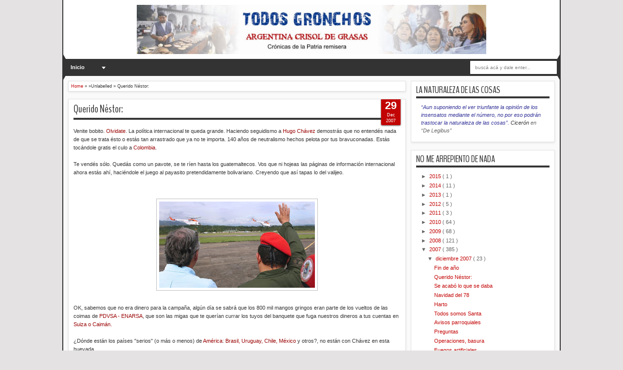

--- FILE ---
content_type: text/html; charset=UTF-8
request_url: https://todosgronchos.blogspot.com/2007/12/querido-nstor.html?showComment=1198961880000
body_size: 55357
content:
<!DOCTYPE html>
<HTML dir='ltr'>
<script src="//ajax.googleapis.com/ajax/libs/jquery/1.8.2/jquery.js" type="text/javascript"></script>
<style type='text/css'>/*<![CDATA[*/@import url(https://lh3.googleusercontent.com/blogger_img_proxy/AEn0k_tWnCUMVrVpGr16OzQ0vtcmdgsUNcl2JnoLhq6yA-4j0B1LHWJT6UpAD1vPhAE6kLadsJ7cHwOaOmSiCjmRBTc3gJhqxrrx0uW0ZRnCgvC2JCeU_OSfJl0=s0-d);@import "//netdna.bootstrapcdn.com/font-awesome/3.0/css/font-awesome.css";#sbuttons { border-radius: 5px; padding: 14px 7px; background:#ffffff; width: 500px; overflow: hidden; margin: 2px auto 0; box-shadow:0 2px 3px rgba(71, 71, 71, 0.31);}.button { background: #DCE0E0; position: relative; display: block; float: left; height: 40px; margin: 0 7px; overflow: hidden; width: 150px; border-radius: 3px; -o-border-radius: 3px; -ms-border-radius: 3px; -moz-border-radius: 3px; -webkit-border-radius: 3px;}.icon { display: block; float: left; position: relative; z-index: 3; height: 100%; vertical-align: top; width: 38px; -moz-border-radius-topleft: 3px; -moz-border-radius-topright: 0px; -moz-border-radius-bottomright: 0px; -moz-border-radius-bottomleft: 3px; -webkit-border-radius: 3px 0px 0px 3px; border-radius: 3px 0px 0px 3px; text-align: center;}.icon i { color: #fff; line-height: 42px;}.slide { z-index: 2; display: block; margin: 0; height: 100%; left: 38px; position: absolute; width: 112px; -moz-border-radius-topleft: 0px; -moz-border-radius-topright: 3px; -moz-border-radius-bottomright: 3px; -moz-border-radius-bottomleft: 0px; -webkit-border-radius: 0px 3px 3px 0px; border-radius: 0px 3px 3px 0px;}.slide p { font-family: Open Sans; font-weight: 400; border-left: 1px solid #fff; border-left: 1px solid rgba(255,255,255,0.35); color: #fff; font-size: 16px; left: 0; margin: 0; position: absolute; text-align: center; top: 10px; width: 100%;}.button .slide { -webkit-transition: all 0.2s ease-in-out; -moz-transition: all 0.2s ease-in-out; -ms-transition: all 0.2s ease-in-out; -o-transition: all 0.2s ease-in-out; transition: all 0.2s ease-in-out;}.facebook iframe { display: block; position: absolute; right: -15px; top: 10px; z-index: 1;}.twitter iframe { width: 90px !important; right: 5px; top: 10px; z-index: 1; display: block; position: absolute;}.google #___plusone_0 { width: 70px !important; top: 10px; right: 15px; position: absolute; display: block; z-index: 1;}.facebook:hover .slide { left: 150px;}.twitter:hover .slide { top: -40px;}.google:hover .slide { bottom: -40px;}.facebook .icon, .facebook .slide { background: #305c99;}.twitter .icon, .twitter .slide { background: #00cdff;}.google .icon, .google .slide { background: #d24228;} /*]]>*/</style>
<head>
<link href='https://www.blogger.com/static/v1/widgets/2944754296-widget_css_bundle.css' rel='stylesheet' type='text/css'/>
<meta content='text/html; charset=UTF-8' http-equiv='Content-Type'/>
<meta content='blogger' name='generator'/>
<link href='https://todosgronchos.blogspot.com/favicon.ico' rel='icon' type='image/x-icon'/>
<link href='http://todosgronchos.blogspot.com/2007/12/querido-nstor.html' rel='canonical'/>
<link rel="alternate" type="application/atom+xml" title="TODOS GRONCHOS - Atom" href="https://todosgronchos.blogspot.com/feeds/posts/default" />
<link rel="alternate" type="application/rss+xml" title="TODOS GRONCHOS - RSS" href="https://todosgronchos.blogspot.com/feeds/posts/default?alt=rss" />
<link rel="service.post" type="application/atom+xml" title="TODOS GRONCHOS - Atom" href="https://www.blogger.com/feeds/1978633711726575342/posts/default" />

<link rel="alternate" type="application/atom+xml" title="TODOS GRONCHOS - Atom" href="https://todosgronchos.blogspot.com/feeds/2344894277500162141/comments/default" />
<!--Can't find substitution for tag [blog.ieCssRetrofitLinks]-->
<link href='https://blogger.googleusercontent.com/img/b/R29vZ2xl/AVvXsEiJp6udsJ3WBYYel0_5bhHCcjWf9MwKkxm9AC98pRg7maEr7ozAiYs5zRAk4d6x-YNX8FRzOl6NLo-V0BiNxbcojj36bDB9eGayGDWrBygaG3KPfYrDC50kXMv45VTCXxE-JhRAPvb6MsE/s320/k5742.JPG' rel='image_src'/>
<meta content='http://todosgronchos.blogspot.com/2007/12/querido-nstor.html' property='og:url'/>
<meta content='Querido Néstor:' property='og:title'/>
<meta content='Venite bobito. Olvidate . La política internacional te queda grande. Haciendo seguidismo a  Hugo Chávez  demostrás que no entendés nada de q...' property='og:description'/>
<meta content='https://blogger.googleusercontent.com/img/b/R29vZ2xl/AVvXsEiJp6udsJ3WBYYel0_5bhHCcjWf9MwKkxm9AC98pRg7maEr7ozAiYs5zRAk4d6x-YNX8FRzOl6NLo-V0BiNxbcojj36bDB9eGayGDWrBygaG3KPfYrDC50kXMv45VTCXxE-JhRAPvb6MsE/w1200-h630-p-k-no-nu/k5742.JPG' property='og:image'/>
<meta content='width=device-width, initial-scale=1, maximum-scale=1' name='viewport'/>
<title>
Querido Néstor:
        - 
        TODOS GRONCHOS
</title>
<!-- deskripsi dan keyword -->
<link href="//fonts.googleapis.com/css?family=Droid+Sans%7CBenchNine" rel="stylesheet" type="text/css">
<style type='text/css'>@font-face{font-family:'Arimo';font-style:normal;font-weight:400;font-display:swap;src:url(//fonts.gstatic.com/s/arimo/v35/P5sfzZCDf9_T_3cV7NCUECyoxNk37cxcDRrBdwcoaaQwpBQ.woff2)format('woff2');unicode-range:U+0460-052F,U+1C80-1C8A,U+20B4,U+2DE0-2DFF,U+A640-A69F,U+FE2E-FE2F;}@font-face{font-family:'Arimo';font-style:normal;font-weight:400;font-display:swap;src:url(//fonts.gstatic.com/s/arimo/v35/P5sfzZCDf9_T_3cV7NCUECyoxNk37cxcBBrBdwcoaaQwpBQ.woff2)format('woff2');unicode-range:U+0301,U+0400-045F,U+0490-0491,U+04B0-04B1,U+2116;}@font-face{font-family:'Arimo';font-style:normal;font-weight:400;font-display:swap;src:url(//fonts.gstatic.com/s/arimo/v35/P5sfzZCDf9_T_3cV7NCUECyoxNk37cxcDBrBdwcoaaQwpBQ.woff2)format('woff2');unicode-range:U+1F00-1FFF;}@font-face{font-family:'Arimo';font-style:normal;font-weight:400;font-display:swap;src:url(//fonts.gstatic.com/s/arimo/v35/P5sfzZCDf9_T_3cV7NCUECyoxNk37cxcAxrBdwcoaaQwpBQ.woff2)format('woff2');unicode-range:U+0370-0377,U+037A-037F,U+0384-038A,U+038C,U+038E-03A1,U+03A3-03FF;}@font-face{font-family:'Arimo';font-style:normal;font-weight:400;font-display:swap;src:url(//fonts.gstatic.com/s/arimo/v35/P5sfzZCDf9_T_3cV7NCUECyoxNk37cxcAhrBdwcoaaQwpBQ.woff2)format('woff2');unicode-range:U+0307-0308,U+0590-05FF,U+200C-2010,U+20AA,U+25CC,U+FB1D-FB4F;}@font-face{font-family:'Arimo';font-style:normal;font-weight:400;font-display:swap;src:url(//fonts.gstatic.com/s/arimo/v35/P5sfzZCDf9_T_3cV7NCUECyoxNk37cxcDxrBdwcoaaQwpBQ.woff2)format('woff2');unicode-range:U+0102-0103,U+0110-0111,U+0128-0129,U+0168-0169,U+01A0-01A1,U+01AF-01B0,U+0300-0301,U+0303-0304,U+0308-0309,U+0323,U+0329,U+1EA0-1EF9,U+20AB;}@font-face{font-family:'Arimo';font-style:normal;font-weight:400;font-display:swap;src:url(//fonts.gstatic.com/s/arimo/v35/P5sfzZCDf9_T_3cV7NCUECyoxNk37cxcDhrBdwcoaaQwpBQ.woff2)format('woff2');unicode-range:U+0100-02BA,U+02BD-02C5,U+02C7-02CC,U+02CE-02D7,U+02DD-02FF,U+0304,U+0308,U+0329,U+1D00-1DBF,U+1E00-1E9F,U+1EF2-1EFF,U+2020,U+20A0-20AB,U+20AD-20C0,U+2113,U+2C60-2C7F,U+A720-A7FF;}@font-face{font-family:'Arimo';font-style:normal;font-weight:400;font-display:swap;src:url(//fonts.gstatic.com/s/arimo/v35/P5sfzZCDf9_T_3cV7NCUECyoxNk37cxcABrBdwcoaaQw.woff2)format('woff2');unicode-range:U+0000-00FF,U+0131,U+0152-0153,U+02BB-02BC,U+02C6,U+02DA,U+02DC,U+0304,U+0308,U+0329,U+2000-206F,U+20AC,U+2122,U+2191,U+2193,U+2212,U+2215,U+FEFF,U+FFFD;}@font-face{font-family:'Coming Soon';font-style:normal;font-weight:400;font-display:swap;src:url(//fonts.gstatic.com/s/comingsoon/v20/qWcuB6mzpYL7AJ2VfdQR1t-VWDnRsDkg.woff2)format('woff2');unicode-range:U+0000-00FF,U+0131,U+0152-0153,U+02BB-02BC,U+02C6,U+02DA,U+02DC,U+0304,U+0308,U+0329,U+2000-206F,U+20AC,U+2122,U+2191,U+2193,U+2212,U+2215,U+FEFF,U+FFFD;}@font-face{font-family:'Cuprum';font-style:normal;font-weight:400;font-display:swap;src:url(//fonts.gstatic.com/s/cuprum/v29/dg45_pLmvrkcOkBnKsOzXyGWTBcmg-X6VjbYJxYmknQHEMmm.woff2)format('woff2');unicode-range:U+0460-052F,U+1C80-1C8A,U+20B4,U+2DE0-2DFF,U+A640-A69F,U+FE2E-FE2F;}@font-face{font-family:'Cuprum';font-style:normal;font-weight:400;font-display:swap;src:url(//fonts.gstatic.com/s/cuprum/v29/dg45_pLmvrkcOkBnKsOzXyGWTBcmg-X6Vj_YJxYmknQHEMmm.woff2)format('woff2');unicode-range:U+0301,U+0400-045F,U+0490-0491,U+04B0-04B1,U+2116;}@font-face{font-family:'Cuprum';font-style:normal;font-weight:400;font-display:swap;src:url(//fonts.gstatic.com/s/cuprum/v29/dg45_pLmvrkcOkBnKsOzXyGWTBcmg-X6VjTYJxYmknQHEMmm.woff2)format('woff2');unicode-range:U+0102-0103,U+0110-0111,U+0128-0129,U+0168-0169,U+01A0-01A1,U+01AF-01B0,U+0300-0301,U+0303-0304,U+0308-0309,U+0323,U+0329,U+1EA0-1EF9,U+20AB;}@font-face{font-family:'Cuprum';font-style:normal;font-weight:400;font-display:swap;src:url(//fonts.gstatic.com/s/cuprum/v29/dg45_pLmvrkcOkBnKsOzXyGWTBcmg-X6VjXYJxYmknQHEMmm.woff2)format('woff2');unicode-range:U+0100-02BA,U+02BD-02C5,U+02C7-02CC,U+02CE-02D7,U+02DD-02FF,U+0304,U+0308,U+0329,U+1D00-1DBF,U+1E00-1E9F,U+1EF2-1EFF,U+2020,U+20A0-20AB,U+20AD-20C0,U+2113,U+2C60-2C7F,U+A720-A7FF;}@font-face{font-family:'Cuprum';font-style:normal;font-weight:400;font-display:swap;src:url(//fonts.gstatic.com/s/cuprum/v29/dg45_pLmvrkcOkBnKsOzXyGWTBcmg-X6VjvYJxYmknQHEA.woff2)format('woff2');unicode-range:U+0000-00FF,U+0131,U+0152-0153,U+02BB-02BC,U+02C6,U+02DA,U+02DC,U+0304,U+0308,U+0329,U+2000-206F,U+20AC,U+2122,U+2191,U+2193,U+2212,U+2215,U+FEFF,U+FFFD;}</style>
<style id='page-skin-1' type='text/css'><!--
/*
-----------------------------------------------
Blogger Template Style
Name:   MXfluity
Date:      03/30/1013
Updated by: satankMKR/Makmur
URL1: http://www.ivythemes.com
URL2: http://mkr-site.blogspot.com
Licence : Creative Commons Attribution-NonCommercial-ShareAlike 3.0 Unported License.
----------------------------------------------- */
/* Variable definitions
====================
<Variable name="bgcolor" description="Page Background Color"
type="color" default="#fff">
<Variable name="textcolor" description="Text Color"
type="color" default="#333">
<Variable name="linkcolor" description="Link Color"
type="color" default="#58a">
<Variable name="pagetitlecolor" description="Blog Title Color"
type="color" default="#666">
<Variable name="descriptioncolor" description="Blog Description Color"
type="color" default="#999">
<Variable name="titlecolor" description="Post Title Color"
type="color" default="#c60">
<Variable name="bordercolor" description="Border Color"
type="color" default="#ccc">
<Variable name="sidebarcolor" description="Sidebar Title Color"
type="color" default="#999">
<Variable name="sidebartextcolor" description="Sidebar Text Color"
type="color" default="#666">
<Variable name="visitedlinkcolor" description="Visited Link Color"
type="color" default="#999">
<Variable name="bodyfont" description="Text Font"
type="font" default="normal normal 100% Georgia, Serif">
<Variable name="headerfont" description="Sidebar Title Font"
type="font"
default="normal normal 78% 'Trebuchet MS',Trebuchet,Arial,Verdana,Sans-serif">
<Variable name="pagetitlefont" description="Blog Title Font"
type="font"
default="normal normal 200% Georgia, Serif">
<Variable name="descriptionfont" description="Blog Description Font"
type="font"
default="normal normal 78% 'Trebuchet MS', Trebuchet, Arial, Verdana, Sans-serif">
<Variable name="postfooterfont" description="Post Footer Font"
type="font"
default="normal normal 78% 'Trebuchet MS', Trebuchet, Arial, Verdana, Sans-serif">
<Variable name="startSide" description="Side where text starts in blog language"
type="automatic" default="left">
<Variable name="endSide" description="Side where text ends in blog language"
type="automatic" default="right">
*/
#navbar-iframe, #Navbar1 {display:none !important;}
header, nav, section, aside, article, footer {display:block;}
*{-moz-box-sizing:border-box;-webkit-box-sizing:border-box;box-sizing:border-box}
/* Use this with templates/template-twocol.html */
body,.body-fauxcolumn-outer{background:#E4E2E2;margin:0;padding:0;color:#333333;font:x-small Georgia Serif;font-size
/* */:/**/
small;font-size:/**/
small;text-align:center}
a{-webkit-transition:all .4s ease-in-out;-moz-transition:all .4s ease-in-out;-o-transition:all .4s ease-in-out;-ms-transition:all .4s ease-in-out;transition:all .4s ease-in-out}
a:link{color:#C20404;text-decoration:none}
a:visited{color:#999999;text-decoration:none}
a:hover{color:#222;text-decoration:underline}
a img{border-width:0}
#NoScript{background:none repeat scroll 0% 0% rgb(255,255,255);text-align:center;padding:5px 0;position:fixed;top:0;left:0;width:100%;height:100%;z-index:9999;opacity:0.9}
#NoScript h6{font-size:24px;color:rgb(102,102,102);position:absolute;top:50%;width:100%;text-align:center;margin-left:-30px;margin-top:-18px}
/* Header
-----------------------------------------------
*/
#header-wrapper{margin:0 auto 0;padding:10px;background-color:white;color:#292929}
#header{text-align:center;color:#202020;margin:0}
#header h1,#header p{margin:0;padding:0 5px 0;line-height:1.2em;font:normal normal 300% BenchNine,"Bebas Neue",Bebas,"Arial Narrow",Sans-Serif;text-transform:uppercase}
#header a{color:#202020;text-decoration:none}
#header a:hover{color:#C20404}
#header .description{margin:0 5px 0;padding:0 20px 15px;line-height:1.4em;font:normal normal 120% 'Trebuchet MS',Trebuchet,Arial,Verdana,Sans-serif;text-transform:capitalize;color:#5E5C5C}
#header img{margin-left:auto;margin-right:auto}
/* Navigation
----------------------------------------------- */
#mobilenav{display:none}
#nav{font-weight:bold;background-color:#333;height:35px;position:relative;z-index:1}
#nav::before,#nav::after{content:"";width:0;height:0;border-width:26px 15px;border-style:solid;border-color:transparent transparent transparent #333;position:absolute;left:0;z-index:-1;top:-9px}
#nav::after{border-color:transparent #333 transparent transparent;left:auto;right:0}
#navinti{height:35px;margin:0;padding:0;float:left}
#navinti li{list-style:none;display:inline-block;zoom:1;float:left;position:relative;margin:0;padding:0}
#navinti li a{display:block;line-height:35px;text-decoration:none;color:white;padding:0 15px}
#navinti li:hover > a{background-color:#000}
#navinti ul{position:absolute;z-index:10;padding:0;list-style:none;width:170px;background-color:#F8F8F8;-moz-box-shadow:0 0 5px #494949;-webkit-box-shadow:0 0 5px #494949;box-shadow:0 0 5px #494949;display:none}
#navinti li:hover ul.hidden{display:block}
#navinti ul a{color:#494949}
#navinti ul a:hover{background-color:#fff}
#navinti ul li{float:none;display:block}
#navinti li.dgnsub > a {padding: 0 20px 0 15px;}
#navinti li.dgnsub > a::after {content: "";width: 0;height: 0;border-style: solid;border-color: #FFFFFF transparent transparent transparent;position: absolute;border-width: 5px 4px;right: 7px;top: 16px;}
/* Outer-Wrapper
----------------------------------------------- */
#outer-wrapper{width:1024px;background-color:#FAFAFA;margin:0 auto;padding:0;text-align:left;border-left:2px solid #333;border-right:2px solid #333;font:normal normal 11px Verdana,Geneva,sans-serif;}
#main-wrapper{width:70%;padding:0;float:left;word-wrap:break-word;/* fix for long text breaking sidebar float in IE */
overflow:hidden;/* fix for long non-text content breaking IE sidebar float */}
#sidebar-wrapper{width:30%;float:right;word-wrap:break-word;/* fix for long text breaking sidebar float in IE */
overflow:hidden;/* fix for long non-text content breaking IE sidebar float */}
#sidebar-wrapper .widget-content{padding:0;margin:0 10px 10px}
/* Headings
----------------------------------------------- */
h1,h2,h3,h4,h5,h6{font-family:BenchNine,"Bebas Neue",Bebas,"Arial Narrow",Sans-Serif;font-weight:normal;text-transform:none;margin:0}
/* Posts
----------------------------------------------- */
.date-header{margin:1.5em 0 .5em;display:none;}
.post{margin:.5em 0 1.5em;background-color:white;position:relative}
.post h1,.post h2{margin:.25em 0 0;padding:0 0 4px;font-size:140%;font-weight:normal;line-height:1.4em}
.post h1 a,.post h1 a:visited,.post h1 strong,.post h2 a,.post h2 a:visited,.post h2 strong{display:block;text-decoration:none;font-weight:normal}
.post h1 strong,.post h1 a:hover,.post h2 strong,.post h2 a:hover{color:#333333}
.post .post-title{margin-bottom:15px}
.post-body{margin:0 0 .75em;line-height:1.6em}
.post-body blockquote{line-height:1.3em}
.post-footer{margin:.75em 0;color:#999999;display:none}
.comment-link{margin-left:.6em}
.tr-caption-container img{border:none;padding:0}
.post blockquote{margin:1em 20px;font-style:italic}
.post blockquote p{margin:.75em 0}
/* Comments
----------------------------------------------- */
#comments > h4,#related_posts h4{margin:5px 0 0;font-weight:bold;line-height:1.4em;text-transform:uppercase;font-size:180%;color:#363636;border-bottom:4px solid #363636}
#comments-block{margin:1em 0 1.5em;line-height:1.6em}
.comments .comments-content .icon.blog-author{position:absolute;left:-3px;margin:0;top:38px;font-size:8px}
.comments .comments-content .inline-thread .icon.blog-author{left:-7px;top:35px}
.comments .comments-content .comment{margin-bottom:0}
.comments .comments-content .icon.blog-author::before{content:"Author";position:absolute;left:10px;top:4px;color:#C20404}
.comments .comments-content .comment-thread .inline-thread ol{background-color:#F8F8F8;padding:5px;margin-top:10px;border:1px solid #BDB9B9}
.comments .comments-content .comment-thread .inline-thread li,.comments .comments-content .comment-thread .inline-thread li:first-child,.comments .comments-content .comment-thread .inline-thread li:last-child{margin:0;padding:5px}
.comments .thread-toggle.thread-expanded{position:relative}
.comments .thread-toggle.thread-expanded::before{content:"";width:1px;left:-10px;top:-17px;height:55px;background-color:#BDB9B9;position:absolute}
.comments .thread-toggle.thread-expanded::after{content:"";width:10px;height:1px;position:absolute;background-color:#BDB9B9;bottom:-24px;left:-10px}
.comments .comment-block{margin:0;padding:5px 5px 5px 48px;border:1px solid #BDB9B9}
.comments .inline-thread .comment-block{border:0;padding:0 0 0 48px}
.comments .avatar-image-container{margin:5px 0 0 5px}
.comments .inline-thread .avatar-image-container{margin:0}
#comments-block .comment-author{margin:.5em 0}
#comments-block .comment-body{margin:.25em 0 0}
#comments-block .comment-footer{margin:-.25em 0 2em;line-height:1.4em;text-transform:uppercase;letter-spacing:.1em}
#comments-block .comment-body p{margin:0 0 .75em}
.deleted-comment{font-style:italic;color:gray}
#blog-pager-newer-link{float:left}
#blog-pager-older-link{float:right}
#blog-pager{text-align:center}
.feed-links{display:none}
/* Sidebar Content
----------------------------------------------- */
.sidebar{color:#666666;line-height:1.5em}
.sidebar ul{list-style:none;margin:0 0 0;padding:0 0 0}
.sidebar li{margin:0;line-height:1.5em;border-bottom:1px dotted black;padding:5px}
.sidebar .widget,.main .widget,#sidebar-wtengah{margin:0 0 1.5em;padding:0 0 1.5em}
.main .Blog{border-bottom-width:0}
/* Profile
----------------------------------------------- */
.profile-img{float:left;margin-top:0;margin-right:5px;margin-bottom:5px;margin-left:0;padding:4px;border:1px solid #cccccc}
.profile-data{margin:0;text-transform:uppercase;letter-spacing:.1em;font:normal normal 78% Cuprum;color:#999999;font-weight:bold;line-height:1.6em}
.profile-datablock{margin:.5em 0 .5em}
.profile-textblock{margin:0.5em 0;line-height:1.6em}
.profile-link{font:normal normal 78% Cuprum;text-transform:uppercase;letter-spacing:.1em}
/* Footer
----------------------------------------------- */
#kredit{padding:5px;background-color:#333;color:white;overflow:hidden}
.botleft{float:left}
.botright{float:right}
img{max-width:100%;height:auto;width:auto\9}

--></style>
<style type='text/css'>
      #main-wrapper{padding:10px 0 10px 10px}
      .post-body h1{font-size:180%}
      .post-body h2{font-size:160%}
      .post-body h3{font-size:140%}
      .post-body h4{font-size:130%}
      .post-body h5{font-size:120%}
      .post-body h6{font-size:110%}
      .isotope,.isotope .isotope-item{-webkit-transition-duration:0.8s;-moz-transition-duration:0.8s;-ms-transition-duration:0.8s;-o-transition-duration:0.8s;transition-duration:0.8s}
      .isotope .isotope-item{-webkit-transition-property:-webkit-transform,opacity;-moz-transition-property:-moz-transform,opacity;-ms-transition-property:-ms-transform,opacity;-o-transition-property:top,left,opacity;transition-property:transform,opacity}
      #sidebar-wrapper{padding:10px 10px 0 0}
      #sidebar-wrapper h2{color:#363636;padding:5px 0;margin:0 0 10px;border-bottom:4px solid #363636;text-transform:uppercase;font-size:180%;position:relative}
      .sidebar .widget,#sidebar-wtengah{background-color:white;padding:5px 10px;border:1px solid #E0E0E0;-moz-box-shadow:0 2px 4px #E7E7E7;-webkit-box-shadow:0 2px 4px #E7E7E7;box-shadow:0 2px 4px #E7E7E7}
      #sidebar-wtengah .sidebar .widget{background-color:transparent;padding:0;border:0;-moz-box-shadow:none;-webkit-box-shadow:none;box-shadow:none}
      #sidebar-wtengah .widget:last-child h2{margin:0}
      #sidebar-wtengah .widget:last-child h2.active{margin:0 0 10px}
      #sidebar-wtengah .sidebar .widget{margin:0 0 5px}
      #sidebar-wtengah h2::after{content:"";width:0;height:0;border-width:7px 6px;border-style:solid;border-color:#363636 transparent transparent transparent;position:absolute;top:50%;margin-top:-3px;right:9px}
      #sidebar-wtengah h2.active::after{border-color:transparent transparent #363636 transparent;margin-top:-9px}
      .BlogArchive #ArchiveList ul li{padding:0 0 0 15px}
      #sidebar-wtengah h2{border:0;background-color:#EBEBEB;margin:0;padding:0 8px;-moz-border-radius:2px;-webkit-border-radius:2px;border-radius:2px;line-height:30px;-moz-box-shadow:0 0 3px #8F8D8D,inset 0 0 1px #FFF;-webkit-box-shadow:0 0 3px #8F8D8D,inset 0 0 1px #FFF;box-shadow:0 0 3px #8F8D8D,inset 0 0 1px #FFF}
      .post .datex{position:absolute;top:10px;padding:3px 5px;left:0;z-index:5;background-color:#C20404;color:white;height:28px;-moz-border-radius:0 2px 2px 0;-webkit-border-radius:0 2px 2px 0;border-radius:0 2px 2px 0;-moz-box-shadow:0 1px 3px #555454;-webkit-box-shadow:0 1px 3px #555454;box-shadow:0 1px 3px #555454;width:75px;text-align:center}
      .post .datex strong{font-weight:bold;font-size:25px;line-height:20px;width:37px;display:block;float:left}
      .post .datex span,.post .datex small{font-size:8px;display:block;line-height:10px;float:right;width:27px}
      #search-form-feed{padding:0;width:180px;float:right;margin-top:3px;position:relative;margin-right:5px}
      #feed-q-input{display:block;width:100%;height:29px;border:1px solid #2B2B2B;color:#838383;margin:0;font-size:10px;padding-left:10px;-moz-border-radius:2px;-webkit-border-radius:2px;border-radius:2px;float:left;background:white}
      #feed-q-input:focus{color:#333;outline:none}
      #search-result-container{width:300px;overflow:hidden;position:absolute;z-index:9999;padding:10px;right:0;margin:0;top:42px;display:none;font-size:11px;background:white;text-transform:none;-webkit-box-shadow:0 1px 3px rgba(0,0,0,0.25);-khtml-box-shadow:0 1px 3px rgba(0,0,0,0.25);-moz-box-shadow:0 1px 3px rgba(0,0,0,0.25);-o-box-shadow:0 1px 3px rgba(0,0,0,0.25);box-shadow:0 1px 3px rgba(0,0,0,0.25)}
      #search-result-container li{margin:0 0 5px;padding:0;list-style:none;overflow:hidden;word-wrap:break-word;font:normal normal 10px Verdana,Geneva,sans-serif;color:#141414;background-color:white;text-transform:none}
      #search-result-container li a{text-decoration:none;font-weight:bold;font-size:11px;display:block;line-height:14px;padding:0;font-weight:bold}
      #search-result-container mark{background-color:yellow;color:black}
      #search-result-container h4{margin:0 0 10px;font:normal bold 12px 'Trebuchet MS',Arial,Sans-Serif;color:black}
      #search-result-container ol{margin:0 0 10px;padding:0 0;overflow:hidden;height:450px}
      #search-result-container:hover ol{overflow:auto}
      #search-result-container li img{display:block;float:left;margin:0 5px 1px 0;padding:2px;border:1px solid #D1D1D1}
      #search-result-loader{top:100%;position:absolute;z-index:999;width:100%;line-height:30px;color:#2E2E2E;padding:0 10px;background-color:white;border:1px solid #DBDBDB;margin:0;overflow:hidden;display:none;text-transform:capitalize}
      #search-result-container p{margin:5px 0}
      #search-result-container .close{position:absolute;right:8px;top:8px;font-size:12px;color:white;text-decoration:none;border-radius:9999px;width:13px;height:13px;text-indent:1px;background-color:#C20404;line-height:12px}
      .loadingxx{width:100%;min-height:150px;background:transparent url(https://blogger.googleusercontent.com/img/b/R29vZ2xl/AVvXsEgCsUDmJkTa17_4NhvN8f8uiuyDmAjCDoVTPCxPc3J6Z3XId0lOwK5wLS3njiLA5VslzPWV-z3hQp5Rd0oCUhh_rRNtulVfttFLYmdTco020KicNZ_OhaAwAKy4E40elshNlvmfo76iWI7a/s0/progress_ani.gif) no-repeat center;display:block;text-indent:-9999px}
      .rcomnetxx li{padding:10px 0}
      .rcomnetxx .kmtimg{float:left;margin:0 5px 5px 0}
      .rcomnetxx p{margin:5px 0 0}
      .rcomnetxx .ketkomt strong{display:block}
      .rcomnetxx .date{font-size:8px}
      @media only screen and (max-width:1024px){
        #outer-wrapper{width:99%}
      }
      @media only screen and (min-width:768px) and (max-width:983px){
        #outer-wrapper{width:754px}
        #main-wrapper{width:60%}
        #sidebar-wrapper{width:40%}
      }
      @media only screen and (max-width:767px){
        #outer-wrapper{width:500px}
        #main-wrapper,#sidebar-wrapper{float:none;padding:10px;width:100%}
        #search-form-feed{width:90%;float:none;position:absolute;margin:0;left:5%;right:5%;top:-35px}
        #feed-q-input{float:none}
        #search-result-container{width:100%}
        #header .description{padding-bottom:30px}
        #mobilenav{display:block;line-height:35px;width:90%;margin:0 auto;padding:0 10px;position:relative;text-decoration:none;color:#FFF}
        #navinti{display:none;width:90%;float:none;left:5%;right:5%;background-color:#202020;height:auto;position:absolute;-moz-box-shadow:0 0 5px #494949;-webkit-box-shadow:0 0 5px #494949;box-shadow:0 0 5px #494949}
        #navinti li{display:block;float:none}
        #navinti ul{width:100%;-moz-box-shadow:none;-webkit-box-shadow:none;box-shadow:none;position:relative}
        #mobilenav::before,#mobilenav::after{content:"";position:absolute;width:0;height:0;border-width:7px 6px;border-style:solid;border-color:#FFF transparent transparent transparent;right:10px;top:60%}
        #mobilenav::after{border-color:transparent transparent #FFF transparent;top:0}
      }
      @media only screen and (max-width:499px){
        #outer-wrapper{width:430px}
        .comments .comments-content .comment-replies{margin-left:8px}
      }
      @media only screen and (max-width:479px){
        #outer-wrapper{width:290px}
      }
      @media only screen and (max-width:290px){
        #outer-wrapper{width:100%}
      }
    </style>
<style type='text/css'>
          #main-wrapper{padding:10px}
          .post,#comments,#related_posts,.breadcrumbs{margin:0 0 15px;border:1px solid #E0E0E0;-moz-box-shadow:0 2px 4px #E7E7E7;-webkit-box-shadow:0 2px 4px #E7E7E7;padding:0 10px 15px;box-shadow:0 2px 4px #E7E7E7;background-color:white;overflow:hidden}
          .post .datex{top:-2px;right:10px;left:auto;width:40px;height:55px;padding:5px 0;-moz-border-radius:0 0 2px 2px;-webkit-border-radius:0 0 2px 2px;border-radius:0 0 2px 2px}
          .post .datex strong{font-size:22px;width:100%;padding:0 0 3px;float:none}
          .post .datex span,.post .datex small{float:none;width:100%;font-size:9px;line-height:12px}
          .post h1.post-title{margin:5px 0 15px;border-bottom:4px solid #363636;padding:0 0 3px;font-size:200%}
          .post h1.post-title a{color:#363636}
          .post img{padding:5px;border:1px solid #C0BEBE}
          .pager-isi{overflow:hidden}
          .pager-isi a,.pager-isi .linkgrey{width:50%;display:block;float:left;padding:10px 0;font-size:120%;text-decoration:none}
          .pager-isi h6{color:#2C2C2C;font-size:125%}
          .pager-isi h5{font-size:120%}
          a.blog-pager-newer-link{padding-left:15px;text-align:left;position:relative}
          a.blog-pager-older-link{padding-right:15px;text-align:right;position:relative}
          .pager-isi .linkgrey.left{padding-left:15px;text-align:left}
          .pager-isi .linkgrey.right{padding-right:15px;text-align:right}
          a.blog-pager-newer-link::after{content:"";width:0;height:0;border-width:8px 6px;border-style:solid;border-color:transparent #777676 transparent transparent;position:absolute;top:50%;left:-3px;margin-top:-8px}
          a.blog-pager-older-link::after{content:"";width:0;height:0;border-width:8px 6px;border-style:solid;border-color:transparent transparent transparent #777676;position:absolute;top:50%;right:-3px;margin-top:-8px}
          #related_posts ul,#related_posts li{overflow:hidden;padding:0;margin:0;list-style:none}
          #related_posts ul{margin-top:10px}
          #related_posts li{float:left;width:50%;padding:5px}
          #related_posts .gmbrrltd{float:left;margin:0 5px 5px 0;padding:3px;border:1px solid silver}
          #related_posts p{margin:5px 0 0}
          .breadcrumbs{padding:5px;font-size:80%}
          @media only screen and (min-width:768px) and (max-width:983px){
            #related_posts li{width:100%;float:none}
          }
          @media only screen and (max-width:767px){
            #related_posts li{width:100%;float:none}
          }
        </style>
<script src='https://ajax.googleapis.com/ajax/libs/jquery/1.8.3/jquery.min.js' type='text/javascript'></script>
<script type='text/javascript'>
      //<![CDATA[
      // JQuery easing 1.3
      jQuery.easing.jswing=jQuery.easing.swing;jQuery.extend(jQuery.easing,{def:"easeOutQuad",swing:function(e,f,a,h,g){return jQuery.easing[jQuery.easing.def](e,f,a,h,g)},easeInQuad:function(e,f,a,h,g){return h*(f/=g)*f+a},easeOutQuad:function(e,f,a,h,g){return -h*(f/=g)*(f-2)+a},easeInOutQuad:function(e,f,a,h,g){if((f/=g/2)<1){return h/2*f*f+a}return -h/2*((--f)*(f-2)-1)+a},easeInCubic:function(e,f,a,h,g){return h*(f/=g)*f*f+a},easeOutCubic:function(e,f,a,h,g){return h*((f=f/g-1)*f*f+1)+a},easeInOutCubic:function(e,f,a,h,g){if((f/=g/2)<1){return h/2*f*f*f+a}return h/2*((f-=2)*f*f+2)+a},easeInQuart:function(e,f,a,h,g){return h*(f/=g)*f*f*f+a},easeOutQuart:function(e,f,a,h,g){return -h*((f=f/g-1)*f*f*f-1)+a},easeInOutQuart:function(e,f,a,h,g){if((f/=g/2)<1){return h/2*f*f*f*f+a}return -h/2*((f-=2)*f*f*f-2)+a},easeInQuint:function(e,f,a,h,g){return h*(f/=g)*f*f*f*f+a},easeOutQuint:function(e,f,a,h,g){return h*((f=f/g-1)*f*f*f*f+1)+a},easeInOutQuint:function(e,f,a,h,g){if((f/=g/2)<1){return h/2*f*f*f*f*f+a}return h/2*((f-=2)*f*f*f*f+2)+a},easeInSine:function(e,f,a,h,g){return -h*Math.cos(f/g*(Math.PI/2))+h+a},easeOutSine:function(e,f,a,h,g){return h*Math.sin(f/g*(Math.PI/2))+a},easeInOutSine:function(e,f,a,h,g){return -h/2*(Math.cos(Math.PI*f/g)-1)+a},easeInExpo:function(e,f,a,h,g){return(f==0)?a:h*Math.pow(2,10*(f/g-1))+a},easeOutExpo:function(e,f,a,h,g){return(f==g)?a+h:h*(-Math.pow(2,-10*f/g)+1)+a},easeInOutExpo:function(e,f,a,h,g){if(f==0){return a}if(f==g){return a+h}if((f/=g/2)<1){return h/2*Math.pow(2,10*(f-1))+a}return h/2*(-Math.pow(2,-10*--f)+2)+a},easeInCirc:function(e,f,a,h,g){return -h*(Math.sqrt(1-(f/=g)*f)-1)+a},easeOutCirc:function(e,f,a,h,g){return h*Math.sqrt(1-(f=f/g-1)*f)+a},easeInOutCirc:function(e,f,a,h,g){if((f/=g/2)<1){return -h/2*(Math.sqrt(1-f*f)-1)+a}return h/2*(Math.sqrt(1-(f-=2)*f)+1)+a},easeInElastic:function(f,h,e,l,k){var i=1.70158;var j=0;var g=l;if(h==0){return e}if((h/=k)==1){return e+l}if(!j){j=k*0.3}if(g<Math.abs(l)){g=l;var i=j/4}else{var i=j/(2*Math.PI)*Math.asin(l/g)}return -(g*Math.pow(2,10*(h-=1))*Math.sin((h*k-i)*(2*Math.PI)/j))+e},easeOutElastic:function(f,h,e,l,k){var i=1.70158;var j=0;var g=l;if(h==0){return e}if((h/=k)==1){return e+l}if(!j){j=k*0.3}if(g<Math.abs(l)){g=l;var i=j/4}else{var i=j/(2*Math.PI)*Math.asin(l/g)}return g*Math.pow(2,-10*h)*Math.sin((h*k-i)*(2*Math.PI)/j)+l+e},easeInOutElastic:function(f,h,e,l,k){var i=1.70158;var j=0;var g=l;if(h==0){return e}if((h/=k/2)==2){return e+l}if(!j){j=k*(0.3*1.5)}if(g<Math.abs(l)){g=l;var i=j/4}else{var i=j/(2*Math.PI)*Math.asin(l/g)}if(h<1){return -0.5*(g*Math.pow(2,10*(h-=1))*Math.sin((h*k-i)*(2*Math.PI)/j))+e}return g*Math.pow(2,-10*(h-=1))*Math.sin((h*k-i)*(2*Math.PI)/j)*0.5+l+e},easeInBack:function(e,f,a,i,h,g){if(g==undefined){g=1.70158}return i*(f/=h)*f*((g+1)*f-g)+a},easeOutBack:function(e,f,a,i,h,g){if(g==undefined){g=1.70158}return i*((f=f/h-1)*f*((g+1)*f+g)+1)+a},easeInOutBack:function(e,f,a,i,h,g){if(g==undefined){g=1.70158}if((f/=h/2)<1){return i/2*(f*f*(((g*=(1.525))+1)*f-g))+a}return i/2*((f-=2)*f*(((g*=(1.525))+1)*f+g)+2)+a},easeInBounce:function(e,f,a,h,g){return h-jQuery.easing.easeOutBounce(e,g-f,0,h,g)+a},easeOutBounce:function(e,f,a,h,g){if((f/=g)<(1/2.75)){return h*(7.5625*f*f)+a}else{if(f<(2/2.75)){return h*(7.5625*(f-=(1.5/2.75))*f+0.75)+a}else{if(f<(2.5/2.75)){return h*(7.5625*(f-=(2.25/2.75))*f+0.9375)+a}else{return h*(7.5625*(f-=(2.625/2.75))*f+0.984375)+a}}}},easeInOutBounce:function(e,f,a,h,g){if(f<g/2){return jQuery.easing.easeInBounce(e,f*2,0,h,g)*0.5+a}return jQuery.easing.easeOutBounce(e,f*2-g,0,h,g)*0.5+h*0.5+a}});
      // JQuery hover event with timeout by Taufik Nurrohman
      // https://plus.google.com/108949996304093815163/about
      (function(a){a.fn.hoverTimeout=function(c,e,b,d){return this.each(function(){var f=null,g=a(this);g.hover(function(){clearTimeout(f);f=setTimeout(function(){e.call(g)},c)},function(){clearTimeout(f);f=setTimeout(function(){d.call(g)},b)})})}})(jQuery);
      /**
 * Isotope v1.5.20
 * An exquisite jQuery plugin for magical layouts
 * http://isotope.metafizzy.co
 *
 * Commercial use requires one-time license fee
 * http://metafizzy.co/#licenses
 *
 * Copyright 2012 David DeSandro / Metafizzy
 */
      (function(a,b,c){"use strict";var d=a.document,e=a.Modernizr,f=function(a){return a.charAt(0).toUpperCase()+a.slice(1)},g="Moz Webkit O Ms".split(" "),h=function(a){var b=d.documentElement.style,c;if(typeof b[a]=="string")return a;a=f(a);for(var e=0,h=g.length;e<h;e++){c=g[e]+a;if(typeof b[c]=="string")return c}},i=h("transform"),j=h("transitionProperty"),k={csstransforms:function(){return!!i},csstransforms3d:function(){var a=!!h("perspective");if(a){var c=" -o- -moz- -ms- -webkit- -khtml- ".split(" "),d="@media ("+c.join("transform-3d),(")+"modernizr)",e=b("<style>"+d+"{#modernizr{height:3px}}"+"</style>").appendTo("head"),f=b('<div id="modernizr" />').appendTo("html");a=f.height()===3,f.remove(),e.remove()}return a},csstransitions:function(){return!!j}},l;if(e)for(l in k)e.hasOwnProperty(l)||e.addTest(l,k[l]);else{e=a.Modernizr={_version:"1.6ish: miniModernizr for Isotope"};var m=" ",n;for(l in k)n=k[l](),e[l]=n,m+=" "+(n?"":"no-")+l;b("html").addClass(m)}if(e.csstransforms){var o=e.csstransforms3d?{translate:function(a){return"translate3d("+a[0]+"px, "+a[1]+"px, 0) "},scale:function(a){return"scale3d("+a+", "+a+", 1) "}}:{translate:function(a){return"translate("+a[0]+"px, "+a[1]+"px) "},scale:function(a){return"scale("+a+") "}},p=function(a,c,d){var e=b.data(a,"isoTransform")||{},f={},g,h={},j;f[c]=d,b.extend(e,f);for(g in e)j=e[g],h[g]=o[g](j);var k=h.translate||"",l=h.scale||"",m=k+l;b.data(a,"isoTransform",e),a.style[i]=m};b.cssNumber.scale=!0,b.cssHooks.scale={set:function(a,b){p(a,"scale",b)},get:function(a,c){var d=b.data(a,"isoTransform");return d&&d.scale?d.scale:1}},b.fx.step.scale=function(a){b.cssHooks.scale.set(a.elem,a.now+a.unit)},b.cssNumber.translate=!0,b.cssHooks.translate={set:function(a,b){p(a,"translate",b)},get:function(a,c){var d=b.data(a,"isoTransform");return d&&d.translate?d.translate:[0,0]}}}var q,r;e.csstransitions&&(q={WebkitTransitionProperty:"webkitTransitionEnd",MozTransitionProperty:"transitionend",OTransitionProperty:"oTransitionEnd otransitionend",transitionProperty:"transitionend"}[j],r=h("transitionDuration"));var s=b.event,t;s.special.smartresize={setup:function(){b(this).bind("resize",s.special.smartresize.handler)},teardown:function(){b(this).unbind("resize",s.special.smartresize.handler)},handler:function(a,b){var c=this,d=arguments;a.type="smartresize",t&&clearTimeout(t),t=setTimeout(function(){jQuery.event.handle.apply(c,d)},b==="execAsap"?0:100)}},b.fn.smartresize=function(a){return a?this.bind("smartresize",a):this.trigger("smartresize",["execAsap"])},b.Isotope=function(a,c,d){this.element=b(c),this._create(a),this._init(d)};var u=["width","height"],v=b(a);b.Isotope.settings={resizable:!0,layoutMode:"masonry",containerClass:"isotope",itemClass:"isotope-item",hiddenClass:"isotope-hidden",hiddenStyle:{opacity:0,scale:.001},visibleStyle:{opacity:1,scale:1},containerStyle:{position:"relative",overflow:"hidden"},animationEngine:"best-available",animationOptions:{queue:!1,duration:800},sortBy:"original-order",sortAscending:!0,resizesContainer:!0,transformsEnabled:!0,itemPositionDataEnabled:!1},b.Isotope.prototype={_create:function(a){this.options=b.extend({},b.Isotope.settings,a),this.styleQueue=[],this.elemCount=0;var c=this.element[0].style;this.originalStyle={};var d=u.slice(0);for(var e in this.options.containerStyle)d.push(e);for(var f=0,g=d.length;f<g;f++)e=d[f],this.originalStyle[e]=c[e]||"";this.element.css(this.options.containerStyle),this._updateAnimationEngine(),this._updateUsingTransforms();var h={"original-order":function(a,b){return b.elemCount++,b.elemCount},random:function(){return Math.random()}};this.options.getSortData=b.extend(this.options.getSortData,h),this.reloadItems(),this.offset={left:parseInt(this.element.css("padding-left")||0,10),top:parseInt(this.element.css("padding-top")||0,10)};var i=this;setTimeout(function(){i.element.addClass(i.options.containerClass)},0),this.options.resizable&&v.bind("smartresize.isotope",function(){i.resize()}),this.element.delegate("."+this.options.hiddenClass,"click",function(){return!1})},_getAtoms:function(a){var b=this.options.itemSelector,c=b?a.filter(b).add(a.find(b)):a,d={position:"absolute"};return this.usingTransforms&&(d.left=0,d.top=0),c.css(d).addClass(this.options.itemClass),this.updateSortData(c,!0),c},_init:function(a){this.$filteredAtoms=this._filter(this.$allAtoms),this._sort(),this.reLayout(a)},option:function(a){if(b.isPlainObject(a)){this.options=b.extend(!0,this.options,a);var c;for(var d in a)c="_update"+f(d),this[c]&&this[c]()}},_updateAnimationEngine:function(){var a=this.options.animationEngine.toLowerCase().replace(/[ _\-]/g,""),b;switch(a){case"css":case"none":b=!1;break;case"jquery":b=!0;break;default:b=!e.csstransitions}this.isUsingJQueryAnimation=b,this._updateUsingTransforms()},_updateTransformsEnabled:function(){this._updateUsingTransforms()},_updateUsingTransforms:function(){var a=this.usingTransforms=this.options.transformsEnabled&&e.csstransforms&&e.csstransitions&&!this.isUsingJQueryAnimation;a||(delete this.options.hiddenStyle.scale,delete this.options.visibleStyle.scale),this.getPositionStyles=a?this._translate:this._positionAbs},_filter:function(a){var b=this.options.filter===""?"*":this.options.filter;if(!b)return a;var c=this.options.hiddenClass,d="."+c,e=a.filter(d),f=e;if(b!=="*"){f=e.filter(b);var g=a.not(d).not(b).addClass(c);this.styleQueue.push({$el:g,style:this.options.hiddenStyle})}return this.styleQueue.push({$el:f,style:this.options.visibleStyle}),f.removeClass(c),a.filter(b)},updateSortData:function(a,c){var d=this,e=this.options.getSortData,f,g;a.each(function(){f=b(this),g={};for(var a in e)!c&&a==="original-order"?g[a]=b.data(this,"isotope-sort-data")[a]:g[a]=e[a](f,d);b.data(this,"isotope-sort-data",g)})},_sort:function(){var a=this.options.sortBy,b=this._getSorter,c=this.options.sortAscending?1:-1,d=function(d,e){var f=b(d,a),g=b(e,a);return f===g&&a!=="original-order"&&(f=b(d,"original-order"),g=b(e,"original-order")),(f>g?1:f<g?-1:0)*c};this.$filteredAtoms.sort(d)},_getSorter:function(a,c){return b.data(a,"isotope-sort-data")[c]},_translate:function(a,b){return{translate:[a,b]}},_positionAbs:function(a,b){return{left:a,top:b}},_pushPosition:function(a,b,c){b=Math.round(b+this.offset.left),c=Math.round(c+this.offset.top);var d=this.getPositionStyles(b,c);this.styleQueue.push({$el:a,style:d}),this.options.itemPositionDataEnabled&&a.data("isotope-item-position",{x:b,y:c})},layout:function(a,b){var c=this.options.layoutMode;this["_"+c+"Layout"](a);if(this.options.resizesContainer){var d=this["_"+c+"GetContainerSize"]();this.styleQueue.push({$el:this.element,style:d})}this._processStyleQueue(a,b),this.isLaidOut=!0},_processStyleQueue:function(a,c){var d=this.isLaidOut?this.isUsingJQueryAnimation?"animate":"css":"css",f=this.options.animationOptions,g=this.options.onLayout,h,i,j,k;i=function(a,b){b.$el[d](b.style,f)};if(this._isInserting&&this.isUsingJQueryAnimation)i=function(a,b){h=b.$el.hasClass("no-transition")?"css":d,b.$el[h](b.style,f)};else if(c||g||f.complete){var l=!1,m=[c,g,f.complete],n=this;j=!0,k=function(){if(l)return;var b;for(var c=0,d=m.length;c<d;c++)b=m[c],typeof b=="function"&&b.call(n.element,a,n);l=!0};if(this.isUsingJQueryAnimation&&d==="animate")f.complete=k,j=!1;else if(e.csstransitions){var o=0,p=this.styleQueue[0],s=p&&p.$el,t;while(!s||!s.length){t=this.styleQueue[o++];if(!t)return;s=t.$el}var u=parseFloat(getComputedStyle(s[0])[r]);u>0&&(i=function(a,b){b.$el[d](b.style,f).one(q,k)},j=!1)}}b.each(this.styleQueue,i),j&&k(),this.styleQueue=[]},resize:function(){this["_"+this.options.layoutMode+"ResizeChanged"]()&&this.reLayout()},reLayout:function(a){this["_"+this.options.layoutMode+"Reset"](),this.layout(this.$filteredAtoms,a)},addItems:function(a,b){var c=this._getAtoms(a);this.$allAtoms=this.$allAtoms.add(c),b&&b(c)},insert:function(a,b){this.element.append(a);var c=this;this.addItems(a,function(a){var d=c._filter(a);c._addHideAppended(d),c._sort(),c.reLayout(),c._revealAppended(d,b)})},appended:function(a,b){var c=this;this.addItems(a,function(a){c._addHideAppended(a),c.layout(a),c._revealAppended(a,b)})},_addHideAppended:function(a){this.$filteredAtoms=this.$filteredAtoms.add(a),a.addClass("no-transition"),this._isInserting=!0,this.styleQueue.push({$el:a,style:this.options.hiddenStyle})},_revealAppended:function(a,b){var c=this;setTimeout(function(){a.removeClass("no-transition"),c.styleQueue.push({$el:a,style:c.options.visibleStyle}),c._isInserting=!1,c._processStyleQueue(a,b)},10)},reloadItems:function(){this.$allAtoms=this._getAtoms(this.element.children())},remove:function(a,b){var c=this,d=function(){c.$allAtoms=c.$allAtoms.not(a),a.remove(),b&&b.call(c.element)};a.filter(":not(."+this.options.hiddenClass+")").length?(this.styleQueue.push({$el:a,style:this.options.hiddenStyle}),this.$filteredAtoms=this.$filteredAtoms.not(a),this._sort(),this.reLayout(d)):d()},shuffle:function(a){this.updateSortData(this.$allAtoms),this.options.sortBy="random",this._sort(),this.reLayout(a)},destroy:function(){var a=this.usingTransforms,b=this.options;this.$allAtoms.removeClass(b.hiddenClass+" "+b.itemClass).each(function(){var b=this.style;b.position="",b.top="",b.left="",b.opacity="",a&&(b[i]="")});var c=this.element[0].style;for(var d in this.originalStyle)c[d]=this.originalStyle[d];this.element.unbind(".isotope").undelegate("."+b.hiddenClass,"click").removeClass(b.containerClass).removeData("isotope"),v.unbind(".isotope")},_getSegments:function(a){var b=this.options.layoutMode,c=a?"rowHeight":"columnWidth",d=a?"height":"width",e=a?"rows":"cols",g=this.element[d](),h,i=this.options[b]&&this.options[b][c]||this.$filteredAtoms["outer"+f(d)](!0)||g;h=Math.floor(g/i),h=Math.max(h,1),this[b][e]=h,this[b][c]=i},_checkIfSegmentsChanged:function(a){var b=this.options.layoutMode,c=a?"rows":"cols",d=this[b][c];return this._getSegments(a),this[b][c]!==d},_masonryReset:function(){this.masonry={},this._getSegments();var a=this.masonry.cols;this.masonry.colYs=[];while(a--)this.masonry.colYs.push(0)},_masonryLayout:function(a){var c=this,d=c.masonry;a.each(function(){var a=b(this),e=Math.ceil(a.outerWidth(!0)/d.columnWidth);e=Math.min(e,d.cols);if(e===1)c._masonryPlaceBrick(a,d.colYs);else{var f=d.cols+1-e,g=[],h,i;for(i=0;i<f;i++)h=d.colYs.slice(i,i+e),g[i]=Math.max.apply(Math,h);c._masonryPlaceBrick(a,g)}})},_masonryPlaceBrick:function(a,b){var c=Math.min.apply(Math,b),d=0;for(var e=0,f=b.length;e<f;e++)if(b[e]===c){d=e;break}var g=this.masonry.columnWidth*d,h=c;this._pushPosition(a,g,h);var i=c+a.outerHeight(!0),j=this.masonry.cols+1-f;for(e=0;e<j;e++)this.masonry.colYs[d+e]=i},_masonryGetContainerSize:function(){var a=Math.max.apply(Math,this.masonry.colYs);return{height:a}},_masonryResizeChanged:function(){return this._checkIfSegmentsChanged()},_fitRowsReset:function(){this.fitRows={x:0,y:0,height:0}},_fitRowsLayout:function(a){var c=this,d=this.element.width(),e=this.fitRows;a.each(function(){var a=b(this),f=a.outerWidth(!0),g=a.outerHeight(!0);e.x!==0&&f+e.x>d&&(e.x=0,e.y=e.height),c._pushPosition(a,e.x,e.y),e.height=Math.max(e.y+g,e.height),e.x+=f})},_fitRowsGetContainerSize:function(){return{height:this.fitRows.height}},_fitRowsResizeChanged:function(){return!0},_cellsByRowReset:function(){this.cellsByRow={index:0},this._getSegments(),this._getSegments(!0)},_cellsByRowLayout:function(a){var c=this,d=this.cellsByRow;a.each(function(){var a=b(this),e=d.index%d.cols,f=Math.floor(d.index/d.cols),g=(e+.5)*d.columnWidth-a.outerWidth(!0)/2,h=(f+.5)*d.rowHeight-a.outerHeight(!0)/2;c._pushPosition(a,g,h),d.index++})},_cellsByRowGetContainerSize:function(){return{height:Math.ceil(this.$filteredAtoms.length/this.cellsByRow.cols)*this.cellsByRow.rowHeight+this.offset.top}},_cellsByRowResizeChanged:function(){return this._checkIfSegmentsChanged()},_straightDownReset:function(){this.straightDown={y:0}},_straightDownLayout:function(a){var c=this;a.each(function(a){var d=b(this);c._pushPosition(d,0,c.straightDown.y),c.straightDown.y+=d.outerHeight(!0)})},_straightDownGetContainerSize:function(){return{height:this.straightDown.y}},_straightDownResizeChanged:function(){return!0},_masonryHorizontalReset:function(){this.masonryHorizontal={},this._getSegments(!0);var a=this.masonryHorizontal.rows;this.masonryHorizontal.rowXs=[];while(a--)this.masonryHorizontal.rowXs.push(0)},_masonryHorizontalLayout:function(a){var c=this,d=c.masonryHorizontal;a.each(function(){var a=b(this),e=Math.ceil(a.outerHeight(!0)/d.rowHeight);e=Math.min(e,d.rows);if(e===1)c._masonryHorizontalPlaceBrick(a,d.rowXs);else{var f=d.rows+1-e,g=[],h,i;for(i=0;i<f;i++)h=d.rowXs.slice(i,i+e),g[i]=Math.max.apply(Math,h);c._masonryHorizontalPlaceBrick(a,g)}})},_masonryHorizontalPlaceBrick:function(a,b){var c=Math.min.apply(Math,b),d=0;for(var e=0,f=b.length;e<f;e++)if(b[e]===c){d=e;break}var g=c,h=this.masonryHorizontal.rowHeight*d;this._pushPosition(a,g,h);var i=c+a.outerWidth(!0),j=this.masonryHorizontal.rows+1-f;for(e=0;e<j;e++)this.masonryHorizontal.rowXs[d+e]=i},_masonryHorizontalGetContainerSize:function(){var a=Math.max.apply(Math,this.masonryHorizontal.rowXs);return{width:a}},_masonryHorizontalResizeChanged:function(){return this._checkIfSegmentsChanged(!0)},_fitColumnsReset:function(){this.fitColumns={x:0,y:0,width:0}},_fitColumnsLayout:function(a){var c=this,d=this.element.height(),e=this.fitColumns;a.each(function(){var a=b(this),f=a.outerWidth(!0),g=a.outerHeight(!0);e.y!==0&&g+e.y>d&&(e.x=e.width,e.y=0),c._pushPosition(a,e.x,e.y),e.width=Math.max(e.x+f,e.width),e.y+=g})},_fitColumnsGetContainerSize:function(){return{width:this.fitColumns.width}},_fitColumnsResizeChanged:function(){return!0},_cellsByColumnReset:function(){this.cellsByColumn={index:0},this._getSegments(),this._getSegments(!0)},_cellsByColumnLayout:function(a){var c=this,d=this.cellsByColumn;a.each(function(){var a=b(this),e=Math.floor(d.index/d.rows),f=d.index%d.rows,g=(e+.5)*d.columnWidth-a.outerWidth(!0)/2,h=(f+.5)*d.rowHeight-a.outerHeight(!0)/2;c._pushPosition(a,g,h),d.index++})},_cellsByColumnGetContainerSize:function(){return{width:Math.ceil(this.$filteredAtoms.length/this.cellsByColumn.rows)*this.cellsByColumn.columnWidth}},_cellsByColumnResizeChanged:function(){return this._checkIfSegmentsChanged(!0)},_straightAcrossReset:function(){this.straightAcross={x:0}},_straightAcrossLayout:function(a){var c=this;a.each(function(a){var d=b(this);c._pushPosition(d,c.straightAcross.x,0),c.straightAcross.x+=d.outerWidth(!0)})},_straightAcrossGetContainerSize:function(){return{width:this.straightAcross.x}},_straightAcrossResizeChanged:function(){return!0}},b.fn.imagesLoaded=function(a){function h(){a.call(c,d)}function i(a){var c=a.target;c.src!==f&&b.inArray(c,g)===-1&&(g.push(c),--e<=0&&(setTimeout(h),d.unbind(".imagesLoaded",i)))}var c=this,d=c.find("img").add(c.filter("img")),e=d.length,f="[data-uri]",g=[];return e||h(),d.bind("load.imagesLoaded error.imagesLoaded",i).each(function(){var a=this.src;this.src=f,this.src=a}),c};var w=function(b){a.console&&a.console.error(b)};b.fn.isotope=function(a,c){if(typeof a=="string"){var d=Array.prototype.slice.call(arguments,1);this.each(function(){var c=b.data(this,"isotope");if(!c){w("cannot call methods on isotope prior to initialization; attempted to call method '"+a+"'");return}if(!b.isFunction(c[a])||a.charAt(0)==="_"){w("no such method '"+a+"' for isotope instance");return}c[a].apply(c,d)})}else this.each(function(){var d=b.data(this,"isotope");d?(d.option(a),d._init(c)):b.data(this,"isotope",new b.Isotope(a,this,c))});return this}})(window,jQuery);
      function datenya(){$(".timestamp-link .updated.published").each(function(){var g=$(this).attr("title");var a=["Jan","Feb","Mar","Apr","May","Jun","Jul","Aug","Sep","Oct","Nov","Dec"];if(g!=""){var i=g.substring(0,10),f=i.substring(0,4),b=i.substring(5,7),e=i.substring(8,10),c=a[parseInt(b,10)-1]}var d=$(this).parents(".post");var h=d.children(".datex");$("strong",h).html(e);$("small",h).html(f);$("span",h).html(c)})};
                                                                                                                                                                                                                                                                                                                                                                                                                                                                                                                                                                                                                                                                                                                                                                                                                                                                                                                                                                                                                                                                                                                                                                                                                                                                                                                                                                                                                                                                                                                                                                                                                                                                                                                                                                                                                                                                                                                                                                                                                                                                                                                                                                                                                                                                                                                                                                                                                                                                                                                                                                                                                                                                                                                                                                                                                                                                                                                                                                                                                                                                                                                                                                                                                                                                                                                                                                                                                                                                                                                                                                                                                                                                                                                                                                                                                                                                                                                                                                                                                                                                                                                                                                                                                                                                                                                                                                                                                                                                                                                                                                                                                                                                                                                                                                                                                                                                                                                                                                                                                                                                                                                                                                                                                                                                                                                                                                                                                                                                                                                                                                                                                                                                                                                                                                                                                                                                                                                                                                                                                                                                                                                                                                                                                                                                                                                                                                                                                                                                                                                                                                                                                                                                                                                                                                                                                                                                                                                                                                                                                                                                                                                                                                                                                                                                                                                                                                                                                                                                                                                                                                                                                                                                                                                                                                                                                                                                                                                                                                                                                                                                                                                                                                                                                                                                                                                                                                                                                                                                                                                                                                                                                                                                                                                                                                                                                                                                                                                                                                                                                                                                                                                                                                                                                                                                                                                                                                                                                                                                                                                                                                                                                                                                                                                                                                                                                                                                                                                                                                                                                                                                                                                                                                                                                                                                                                                                              window.emoticonx=(function(){var b=function(m){var j=m||{},l=j.emoRange||"#comments p, div.emoWrap",k=j.putEmoAbove||"iframe#comment-editor",h=j.topText||"Click to see the code!",a=j.emoMessage||"To insert emoticon you must added at least one space before the code.";$(k).before('<div style="text-align:center" class="emoWrap"> :) :)) ;(( :-) =)) ;( ;-( :d :-d @-) :p :o :&gt;) (o) [-( :-? (p) :-s (m) 8-) :-t :-b  b-( :-# =p~ $-) (b) (f) x-) (k) (h) (c) cheer <br/><b>'+h+"</b><br/>"+a+"</div>");var i=function(c,d,e){$(l).each(function(){$(this).html($(this).html().replace(/<br>:/g,"<br> :").replace(/<br>;/g,"<br> ;").replace(/<br>=/g,"<br> =").replace(/<br>\^/g,"<br> ^").replace(c," <img style='max-height:24px' src='"+d+"' class='emo delayLoad' alt='"+e+"' />"))})};i(/\s:\)\)+/g,"https://blogger.googleusercontent.com/img/b/R29vZ2xl/AVvXsEiPXFZeYeEVyZbgBVyTn_pOUoYJFXsd_AxzKLWPuMTLH8LWJrrUc0f3Cv37zlcYXG0yLnPyyl5crrxeYilJcVwBxoKC5JFtvGLyn5_YpUgUuGRBoEp7Eo0wxgVsvK2lNFvpjBuogqPj8dXF/s0/03.gif",":))");i(/\s;\(\(+/g,"https://blogger.googleusercontent.com/img/b/R29vZ2xl/AVvXsEijkXT6DmQLhUYDXst8E2ns__zznQiv7v_9lpC8ZIQX2XJulfVZiBSGSL4EcOkS415Mu3f_UoK_Ry73aKRajdi303Cn5Kk9Ys3wA729e_FoLsLHzVQD15FAzsI7n65keYHIMfHvqKyCrAMH/s0/06.gif",";((");i(/\s:\)+/g,"https://blogger.googleusercontent.com/img/b/R29vZ2xl/AVvXsEjc5R3s9TxE4NWFXQ0_LbH5LUflKazJfWBExMCgcp7T3EgvYgwIqnmwJ9dQaqFMjj4_eKklaXIp4-4Q57FnahEMZ5eI5nW2eStq0jxnWl2A1L_KM-J5T39leVxzMlsFrWD6Q-2bm0XeCvR9/s0/01.gif",":)");i(/\s:-\)+/g,"https://blogger.googleusercontent.com/img/b/R29vZ2xl/AVvXsEjB6if1ZV8Ohyphenhyphen2kLiqxjLXpsRzs2ryPgrpii9a4jWIC20Tc4DQ4q-DgJsVQ_SpQaMLwbAdLyD7aOK5fTXflnP2GCY26krgVupUNCibxdg3venZDOmPfN0smPXVezPkkhzGUawXx2vWS-bbA/s0/02.gif",":-)");i(/\s=\)\)+/g,"https://blogger.googleusercontent.com/img/b/R29vZ2xl/AVvXsEjH1pdTEKJoSG8XtHxplc0dnwNl6thDP2BlsWWkBo5mkeQAqh4CBtHWAxfHDWdvIqWVx1dIazjYGOnZ89TFBHsaRGQef1lxewtTJ2bYj-2uJ9hiaOTFc4rCG6ym_B3m0BDZQ0DyaTm_QWen/s0/03a.gif","=))");i(/\s;\(+/g,"https://blogger.googleusercontent.com/img/b/R29vZ2xl/AVvXsEgMnODMHV67khmBK3rJDXz2Xv9-YnxQf3ECD3_AclivsHakMWck8yQ7MX401uAlN2cETU7Rl9z6InQK-TMcaZGYaNv2DIz7iz8IXn8iQCfqSr-ZgYYy9NdLBGx6HDLqv8lCexKjNqD1rg_w/s0/04.gif",";(");i(/\s;-\(+/g,"https://blogger.googleusercontent.com/img/b/R29vZ2xl/AVvXsEhplElXspIPKkHfEze-iPW_nKxtvI8CL3eHyiD17MVcc-J7UM9z0t0g8E6bY58hyphenhyphenHnFOh2ryUwaEJJK28HcK9f9rlBAmyn5Y_SqLe646JNHclEsVsFa17rvXpOEZ0uze-hFwKFoEFXHPq8R/s0/05.gif",";-(");i(/\s:d/ig,"https://blogger.googleusercontent.com/img/b/R29vZ2xl/AVvXsEgoYy3bE4MUXv0N88WVjPxJQiSavNjVsvNdDQc7A0HEkgYM3DY_0asDfiM7KWtqs38gGAXvdXVU54UesomiaU-CoXIP_nDfXhBf5ytzVhT-0QgKmzpjGrw3C1Km8xf4P-GJ3MtATph_r1Jx/s0/7.gif",":d");i(/\s:-d/ig,"https://blogger.googleusercontent.com/img/b/R29vZ2xl/AVvXsEjCkbfqQbs3TX0qUGnJgUE3UlXU0ZJigJ8dXKd3VldvJfg9Es7UUu6Bwh3ImxA6m9XXG7vQvtGyA74jVF90ZFFGW9s7yPfFWBqZGBpVfLymygw3E5YfLMPrObkwFP4of9XOL0qabTAzsYTi/s0/8.gif",":-d");i(/\s@-\)+/g,"https://blogger.googleusercontent.com/img/b/R29vZ2xl/AVvXsEiCCJvrq5w8K8lIvHkn9zP0o5B0z-Do7HewCCW0Gm2PhWbmdpo2c2MXv2EocXqULzrZD4Op-4JnzcNlyNNQGNTEQM96gSh1OZgF2z7qXnx46zMcvethP4PHfF-1qt-CA0BzD_FjsunDTJlp/s0/09.gif","@-)");i(/\s:p/ig,"https://blogger.googleusercontent.com/img/b/R29vZ2xl/AVvXsEj9RBL_AfJv72-X7yO8SK0C8xdYKDrbFSt2aevmQJS5_sWuyMQISTEI2n3CRZCj7nE5udkmcRFkhblSyA8Z11fYmjSmDqDGZW7PV3H_tY5sDPy2PfO_jZKT8xZd7Bt016321lP54dDh47g/s36/10.gif",":p");i(/\s:o/ig,"https://blogger.googleusercontent.com/img/b/R29vZ2xl/AVvXsEjoz2lFtZ0gsocyyBTOyexJVYEFw2UrPKGPS1a8h5VUJVEUBtdoTI-ZR_VlKhbI9vTvfLxUq_1D9Fz3IGLq2i1MSEiJYpvJsoq4DrTBJkzjz_e1K96cNFxFiT4GgcRP0_ofXdUr3Sia7z_U/s0/11.gif",":o");i(/\s:&gt;\)+/g,"https://blogger.googleusercontent.com/img/b/R29vZ2xl/AVvXsEgEvBsTqJBcKuEm1axmEx5gs4kOoDqnAXOBt6nFpe7uVikavzAz9V5m5tEaN2abWMQInq7X8esWPHUdjS7vQ9LRy7KR6lSA39AOldztpbwIcRohXTIUYmpIqLu-xEbFgFdY9Bh6saSECSbM/s0/12.gif",":&gt;)");i(/\s\(o\)+/ig,"https://blogger.googleusercontent.com/img/b/R29vZ2xl/AVvXsEjH-NqqsypkGlIIdKwmvg7MXGlM3tyiBQDRUfBovhBaMxS_4aL6r1YAU_5c-8W9WpVBAtV2EPwem9M9cmhM7DuT0jnHqkRdgKtrJKKd5vFFao-j0pwExHYqZO6graNaY_lknP-DJe1p3AYl/s0/13.gif","(o)");i(/\s\[-\(+/g,"https://blogger.googleusercontent.com/img/b/R29vZ2xl/AVvXsEhwvSC1Y5O4gT_e6cChwAf_HKsRsdQqAIJBJK7EHOvCZJuRsOzzv3jmqIefa35ywwtYlE_mo7X74h_TFW7fOAzmLUAquzgrj3qk90hVV0MuLtQ5I7k9iaOBFIXh07SjYlTpnly1_l6f4taW/s0/14.gif","[-(");i(/\s:-\?/g,"https://blogger.googleusercontent.com/img/b/R29vZ2xl/AVvXsEiFsDBD9SRzXxA0x4l1HWhQxIFUh286_yHRcXlL4f8Ro6sUT-Bq56xIvqvnfH2yJTnksKwI2TFYQ1Li-Q2wJrnSPr0BMwc4GAe46IEwr-chzCmcwAz-olkzlCZitYLhpdjt62agNGuBco3u/s0/15.gif",":-?");i(/\s\(p\)+/ig,"https://blogger.googleusercontent.com/img/b/R29vZ2xl/AVvXsEjcYa3TG0OvUMtxDJcRM92n0epuGTId_z1zMG-IUHNrMY7Kgqoi3Uc0JCobgi6CnaiVl1bTFNIyxSwzjSwzq4fNwlepVrovm_lqDlAQr_P4DGUDuHnaBnxdyw9gbi2DUjJMcZmTBJQMQNvb/s0/16.gif","(p)");i(/\s:-s/ig,"https://blogger.googleusercontent.com/img/b/R29vZ2xl/AVvXsEjvB4T04NDqL9fEh1BtzAKJtgi7LQ5twoNvqoCj0OfjRtgQldAbJkx_nkPS1gPFP8SMdgWM_0XejeGA6gKA_i9QIBfrEAzkdm8yEYGWuRBqHrka2Ow148AA5vAzzDgYMh-L3nbMDPNFrs27/s0/17.gif",":-s");i(/\s\(m\)+/ig,"https://blogger.googleusercontent.com/img/b/R29vZ2xl/AVvXsEgnIaYN-FbKwnhwP64HDjWU9s4JZ5Ie2lP3E6gY7npdnsMjk_mHzYEeLwVsbdL-OFUvMaS0Uoy2a7xK8Vucw595neytTjJPqskqmcCkij-d-WYcO2aZNnhGpHqDMLXqCYJafpZtRv_T4NWL/s0/18.gif","(m)");i(/\s8-\)+/ig,"https://blogger.googleusercontent.com/img/b/R29vZ2xl/AVvXsEhQUYRWistSL0PwmAjlWFUFr86JV14eHjO8tZt_GRoeHGiP2cfZIuDWuQ8cLLh39LcYsdGPypKxfRZQCZLwnlPb52A4liPQCxLSRTMsrN5Rd-KMKU508l3-75tceDtVvXKcaPxz48KjONyF/s0/19.gif","8-)");i(/\s:-t/ig,"https://blogger.googleusercontent.com/img/b/R29vZ2xl/AVvXsEhjD8QmF8vQnKamdASWX6EFX8UX8P5J1o8XiWIK4nmwBmmyFIIUZY6e-Y3MC9UA8B2V-L5u7GEQVjvmw5dEJQa36OVZUTJMg9d0nBTFBO5OjfthN-OCc0FrPkNMHGFy4QRjfrMZZYzSzVI/s36/20.gif",":-t");i(/\s:-b/ig,"https://blogger.googleusercontent.com/img/b/R29vZ2xl/AVvXsEhz8vV56w4f5g__ZAZTh1RAdd-bmVEf5y3wqxs1h_TSJ_ryepeqq_nJCcFYvV1LSpkzkaoYFY1QarajETUkLmB5huYiopzJyb8z9wOYpZjq7eH2S9mlZR2FV4CAAyiytBSwLmmavtg8VxTx/s0/21.gif",":-b");i(/\sb-\(+/ig,"https://blogger.googleusercontent.com/img/b/R29vZ2xl/AVvXsEhnkCpAfSZNzzSeyJj4zWxDk6RdleVnqwk62S5CdC6cTJpk0yMRgjP6HIK40bgfnGjumj4ZbKCuzh6OqKs1nB22TL_O7kL8Y0uabLk22cUXtc7GfqAvo_Q9VmJPSNfa1RhrPfqOGXl-c-Jx/s0/22.gif","b-(");i(/\s:-#/ig,"https://blogger.googleusercontent.com/img/b/R29vZ2xl/AVvXsEiWOBChyxKcK6FWKioVczt-UoesFT0JZXvU_gOwfcGQ0Si4weP0w668bs9884fToMu6mylVL_WozMmxpjfDs7iqPZForHNHYcr85lrcFPBkuSvaXhPf_4seiOAqkJEOa62x6J-hS-atmeYs/s0/23.gif",":-#");i(/\s=p~/ig,"https://blogger.googleusercontent.com/img/b/R29vZ2xl/AVvXsEgaF4MjMK-Kdy-jmr-8q3ZiTl0_1pZoHktWROPfnDqLY9kMTWAqllfegEwoIIob0pEL8bzJTPojOuifcamT0GTwR2j1yxroz3I2xhcZdV9RdRj7N58YzCkXoTHFEyYOLKAXWw8kqz0vr2U/s36/24.gif","=p~");i(/\s\$-\)+/ig,"https://blogger.googleusercontent.com/img/b/R29vZ2xl/AVvXsEj9tr95MTBQp-mD2jP8mYFpO8Tyo5T8gsS9Y20DhRtsIPz3ojF7k26B31_kFY6uxwSxrMEIe0k0-wmFynj6xhxPZNHC3q8Evhg5OI0uAseulU6X1eogJeDWclhn3VyXvOFLqFuTrY5KXSrk/s0/25.gif","$-)");i(/\s\(b\)+/ig,"https://blogger.googleusercontent.com/img/b/R29vZ2xl/AVvXsEjEq5p40SVLFF46zb8rLdtq6r5ewyE0aBlZFErlg71rLlZn0Y3EhUnS9bwb3A1SzjacjRDAjcC2u9GBWKFBwkOCsi08aw8R_UukFJNyJjkpqCp25d86bWyahKAutA6TvP8W_gr_GuwTlnA3/s0/26.gif","(b)");i(/\s\(f\)+/ig,"https://blogger.googleusercontent.com/img/b/R29vZ2xl/AVvXsEistzC7fX8ThXE2-KcHdSg8U1i_bQnHOBlZmAuwVh_yCpDBD0kRA9e2MqUV300hwD4rScDtZ8sjgcNvPEOgZmdl-9PBkodzafP8LpvcaejJEE5nZeASAA-lRKIUULERVULyOarwuznSdsNA/s0/27.gif'","(f)");i(/\sx-\)+/ig,"https://blogger.googleusercontent.com/img/b/R29vZ2xl/AVvXsEhzenwJDKtTuw-xYqpOvPBR1wXzy797uD7pguKLTpFQ2_o74167s2gcYc5w1apy_zWgx3Mh9W5Us2RIJnY0bmdprrQG9QEHYZ3nnOUOijcQlPr5-5o42JUvAbD60_x7GJWT5Saz1_tO4E4I/s0/28.gif","x-)");i(/\s\(k\)+/ig,"https://blogger.googleusercontent.com/img/b/R29vZ2xl/AVvXsEh7DMNIhMoxkOqJwrMATINRVLw2qyCoC7eI-9kH4SAVrYkzZWv_0aCxG1-JlR9oBdVvY1zgky81JHf-qztQRR5EhcOtuc5MW3IekaZfrJEk2R5AAIq351azP2ZcllEKMYkMTyBQ9PN_Dxjy/s0/29.gif","(k)");i(/\s\(h\)+/ig,"https://blogger.googleusercontent.com/img/b/R29vZ2xl/AVvXsEhFU6ZTPG-3-ISINMcQ4zrbZ8o-ziZkLIA7cr1Eo0BGdUtYYVQJuuqrnn-SpmK2_KgQ2ukCRV5AzztqmjKxPkiD_L38J6sVZ8YLBlisI6a1fTJtX2HjcDojNood-pK16idRWTJj8Ipyt-Zm/s0/30.gif","(h)");i(/\s\(c\)+/ig,"https://blogger.googleusercontent.com/img/b/R29vZ2xl/AVvXsEiiIJbDSGBmSFwg-eFkWHr_bz3OTjunbwcsYRKElJJNiR1n3oRU0rS1oMYBQJ1p_nPfuYR-oZ_4QVjDIUH2AZf09xyTKiUErwW6Aem4oFNuscH_E9ukojqrQXlgo632OQxlEnQupQ4U5pol/s0/31.gif","(c)");i(/\scheer/ig,"https://blogger.googleusercontent.com/img/b/R29vZ2xl/AVvXsEixYop6DUKGT9Ba5a1PBHpikaGGCBOX6G6PNo_XF0kUjpE_gFXSbD5Hz09gQ4PHHhMfdPV3hEosEO-QT7t4eq-ulvhHigDZ-8BmAkWIwtS52C2dl9KyfgCDbHmZbZ5yfC5cF4Z5Vzoo5E4/s36/32.gif","cheer");$("div.emoWrap").one("click",function(){if(a){alert(a)}});$(".emo").css("cursor","pointer").live("click",function(c){$(".emoKey").remove();$(this).after('<input class="emoKey" type="text" size="'+this.alt.length+'" value=" '+this.alt+'" />');$(".emoKey").trigger("select");c.stopPropagation()});$(".emoKey").live("click",function(){$(this).focus().select()});$(document).on("click",function(){$(".emoKey").remove()})};return function(a){b(a)}})();
                                                                                                                                                                                                                                                                                                                                                                                                                                                                                                                                                                                                                                                                                                                                                                                                                                                                                                                                                                                                                                                                                                                                                                                                                                                                                                                                                                                                                                                                                                                                                                                                                                                                                                                                                                                                                                                                                                                                                                                                                                                                                                                                                                                                                                                                                                                                                                                                                                                                                                                                                                                                                                                                                                                                                                                                                                                                                                                                                                                                                                                                                                                                                                                                                                                                                                                                                                                                                                                                                                                                                                                                                                                                                                                                                                                                                                                                                                                                                                                                                                                                                                                                                                                                                                                                                                                                                                                                                                                                                                                                                                                                                                                                                                                                                                                                                                                                                                                                                                                                                                                                                                                                                                                                                                                                                                                                                                                                                                                                                                                                                                                                                                                                                                                                                                                                                                                                                                                                                                                                                                                                                                                                                                                                                                                                                                                                                                                                                                                                                                                                                                                                                                                                                                                                                                                                                                                                                                                                                                                                                                                                                                                                                                                                                                                                                                                                                                                                                                                                                                                                                                                                                                                                                                                                                                                                                                                                                                                                                                                                                                                                                                                                                                                                                                                                                                                                                                                                                                                                                                                                                                                                                                                                                                                                                                                                                                                                                                                                                                                                                                                                                                                                                                                                                                                                                                                                                                                                                                                                                                                                                                                                                                                                                                                                                                                                                                                                                                                                                                                                                                                                                                                                                                                                                                                                                                                                              function relatedPostsWidget(a){(function(e){var f={blogURL:"",maxPosts:5,maxTags:5,maxPostsPerTag:5,containerSelector:"",tags:null,loadingText:"",loadingClass:"",relevantTip:"",rlt_summary:100,relatedTitle:"Related Posts",readMoretext:"Read more",rlpBlank:"https://blogger.googleusercontent.com/img/b/R29vZ2xl/AVvXsEj0IWO3M0vcpZGYYoL-pRji8w8zBWZedWwP81ADYgN6pk0RRnwzGM6kBmwUOXZAMBKJWJYVvM9TQJznpmnhL1WCGHm1i9-mxqGKCjSkiuC7EfNkdOLk5sUJH1zRM0GVI0W0V1LYOxKVDT4K/s0/grey.png",rlt_thumb:55,recentTitle:"Recent Posts",postScoreClass:"",onLoad:false};f=e.extend({},f,a);var k=0,b=null,g=null;if(!f.containerSelector){document.write('<div id="related_posts"></div>');f.containerSelector="#related_posts"}var c=function(t,n){k++;if(t.feed.entry){for(var o=0;o<t.feed.entry.length;o++){var r=t.feed.entry[o];var p="";for(var m=0;m<r.link.length;m++){if(r.link[m].rel=="alternate"){p=r.link[m].href;break}}if("content" in r){var l=r.content.$t}else{if("summary" in r){var l=r.summary.$t}else{var l=""}}var l=l.replace(/<\S[^>]*>/g,"");if(l.length>f.rlt_summary){var l=l.substring(0,f.rlt_summary)+"..."}var q=r.title.$t;if("media$thumbnail" in r){var s=r.media$thumbnail.url.replace(/\/s[0-9]+\-c/g,"/s"+f.rlt_thumb+"-c")}else{var s=f.rlpBlank}if(location.href.toLowerCase()!=p.toLowerCase()){i(p,q,s,l)}}}if(k>=f.tags.length){g.attr("class","");e("#related-posts-loadingtext",b).remove();if(f.maxPosts>0){e("li:gt("+(f.maxPosts-1)+")",g).remove()}}};var i=function(p,s,u,l){var q=e("li",g);for(var o=0;o<q.length;o++){var t=e("a",q.eq(o));var r=j(t);if(t.attr("href")==p){h(t,++r);for(var n=o-1;n>=0;n--){var m=e("a",q.eq(n));if(j(m)>r){if(o-n>1){q.eq(n).after(q.eq(o))}return}}if(o>0){q.eq(0).before(q.eq(o))}return}}g.append('<li><a class="jdlunya" href="'+p+'" title="'+(f.relevantTip?f.relevantTip.replace("\d",1):"")+'"><span class="gmbrrltd"><img style="width:'+f.rlt_thumb+"px;height:"+f.rlt_thumb+'px;display: block" alt="'+s+'" src="'+u+'"/></span><strong>'+s+"</strong></a><p>"+l+'<a target="_blank" title="'+s+'" href="'+p+'">'+f.readMoretext+"</a></p></li>")};var j=function(l){var m=parseInt(l.attr("score"));return m>0?m:1};var h=function(l,m){l.attr("score",m);if(f.relevantTip){l.attr("title",f.relevantTip.replace("\d",m))}if(f.postScoreClass){l.attr("class",f.postScoreClass+m)}};var d=function(){if(f.containerSelector!="#related_posts"){var l=e(f.containerSelector);if(l.length!=1){return}b=e('<div id="related_posts"></div>').appendTo(l)}else{b=e(f.containerSelector)}if(!f.tags){f.tags=[];e('a[rel="tag"]:lt('+f.maxTags+")").each(function(){var n=e.trim(e(this).text().replace(/\n/g,""));if(e.inArray(n,f.tags)==-1){f.tags[f.tags.length]=n}})}if(f.tags.length==0&&!f.recentTitle){return}if(f.tags.length==0){e("<h4>"+f.recentTitle+"</h4>").appendTo(b)}else{if(f.relatedTitle){e("<h4>"+f.relatedTitle+"</h4>").appendTo(b)}}if(f.loadingText){e('<div id="related-posts-loadingtext">'+f.loadingText+"</div>").appendTo(b)}g=e("<ul "+(f.loadingClass?'class="'+f.loadingClass+'"':"")+"></ul>").appendTo(b);if(f.tags.length==0){e.get((f.blogURL===""?window.location.protocol+"//"+window.location.host:f.blogURL)+"/feeds/posts/summary?max-results="+f.maxPostsPerTag+"&orderby=published&alt=json-in-script",c,"jsonp")}else{for(var m=0;m<f.tags.length;m++){e.get((f.blogURL===""?window.location.protocol+"//"+window.location.host:f.blogURL)+"/feeds/posts/summary/-/"+f.tags[m]+"?max-results="+f.maxPostsPerTag+"&orderby=published&alt=json-in-script",c,"jsonp")}}};if(f.onLoad){e(window).load(d)}else{e(document).ready(d)}})(jQuery)};
                                                                                                                                                                                                                                                                                                                                                                                                                                                                                                                                                                                                                                                                                                                                                                                                                                                                                                                                                                                                                                                                                                                                                                                                                                                                                                                                                                                                                                                                                                                                                                                                                                                                                                                                                                                                                                                                                                                                                                                                                                                                                                                                                                                                                                                                                                                                                                                                                                                                                                                                                                                                                                                                                                                                                                                                                                                                                                                                                                                                                                                                                                                                                                                                                                                                                                                                                                                                                                                                                                                                                                                                                                                                                                                                                                                                                                                                                                                                                                                                                                                                                                                                                                                                                                                                                                                                                                                                                                                                                                                                                                                                                                                                                                                                                                                                                                                                                                                                                                                                                                                                                                                                                                                                                                                                                                                                                                                                                                                                                                                                                                                                                                                                                                                                                                                                                                                                                                                                                                                                                                                                                                                                                                                                                                                                                                                                                                                                                                                                                                                                                                                                                                                                                                                                                                                                                                                                                                                                                                                                                                                                                                                                                                                                                                                                                                                                                                                                                                                                                                                                                                                                                                                                                                                                                                                                                                                                                                                                                                                                                                                                                                                                                                                                                                                                                                                                                                                                                                                                                                                                                                                                                                                                                                                                                                                                                                                                                                                                                                                                                                                                                                                                                                                                                                                                                                                                                                                                                                                                                                                                                                                                                                                                                                                                                                                                                                                                                                                                                                                                                                                                                                                                                                                                                                                                                                                                                                                                 window.RecentComment=(function(){var a=function(m){var e=m||{},i=e.url_blog||"",b=e.id_containrc||"#rcentcomnets",j=e.numComments||5,h=e.avatarSize||50,f=e.characters||100,d=e.loadingClass||"loadingxx",l=e.defaultAvatar||"https://blogger.googleusercontent.com/img/b/R29vZ2xl/AVvXsEgCznrZIrEMMWQHtGAoR19IE5BZJhov5d4U1d5TI9JVEqCQRIZoEoitPEmhTHLh7BCANIZUf7lWbzyrxc2drVqidJoMQgha4yr-IYLrRhmsX8NZ8E4ZJBI8cBEyhziAeorV2dZcuue6mGnG/s0/user-anonymous-icon.png",k=e.maxfeeds||50,g=e.MonthNames||["Jan","Feb","Mar","Apr","May","Jun","Jul","Aug","Sep","Oct","Nov","Dec"],c=e.adminBlog||"";$(b).addClass(d);$.get((i===""?window.location.protocol+"//"+window.location.host:i)+"/feeds/comments/default?alt=json-in-script&orderby=published",function(G){var o,n=G.feed.entry;if(n!==undefined){o="<ul class='rcomnetxx'>";ntotal=0;for(var F=0;F<k;F++){var v,H,K,t,L,s,z;if(F==n.length){break}if(ntotal>=j){break}var q=n[F];for(var B=0;B<q.link.length;B++){if(q.link[B].rel=="alternate"){v=q.link[B].href}}for(var J=0;J<q.author.length;J++){H=q.author[J].name.$t;K=q.author[J].gd$image.src}if(H!=c&&ntotal<j){ntotal++;o+="<li>";if(K=="http://img1.blogblog.com/img/blank.gif"){t=l}else{t=K.replace(/\/s[0-9]+(\-c|\/)/,"/s"+h+"$1")}s=(q.author[0].uri)?q.author[0].uri.$t:"#nope";o+='<a target="_blank" class="kmtimg" rel="nofollow" href="'+s+'"><img src="'+t+'"  title="'+H+'" alt="'+H+'" style="width:'+h+"px;height:"+h+'px;display:block"/></a>';var y=v.lastIndexOf("/")+1,A=v.lastIndexOf("."),M=v.split("-").join(" ").substring(y,A)+"...";L=q.published.$t.substring(0,10);var x=L.substring(0,4),C=L.substring(5,7),I=L.substring(8,10),D=g[parseInt(C,10)-1],w=q.published.$t.substring(11,16),r=w.substring(0,2),E=w.substring(2,5);if(r<12){z="AM"}else{z="PM"}if(r===0){r=12}if(r>12){r=r-12}o+='<div class="ketkomt"><strong><a title="'+M+'" target="_blank" rel="nofollow" href="'+v+'">'+H+'</a></strong> <span class="date"><span class="dd">'+I+'</span> <span class="dm">'+D+'</span> <span class="dy">'+x+'</span> <span class="timex">'+r+E+" "+z+"</span></span></div>";var u=q.content.$t;var p=u.replace(/(<([^>]+)>)/gi,"");if(p!==""&&p.length>f){p=p.substring(0,f);p+="..."}else{p=p}o+="<p>"+p+"</p>";o+="</li>"}}o+="</ul>";$(b).html(o).removeClass(d)}else{$(b).html("<span>No result!</span>").removeClass(d)}},"jsonp")};return function(b){a(b)}})();
                                                                                                                                                                                                                                                                                                                                                                                                                                                                                                                                                                                                                                                                                                                                                                                                                                                                                                                                                                                                                                                                                                                                                                                                                                                                                                                                                                                                                                                                                                                                                                                                                                                                                                                                                                                                                                                                                                                                                                                                                                                                                                                                                                                                                                                                                                                                                                                                                                                                                                                                                                                                                                                                                                                                                                                                                                                                                                                                                                                                                                                                                                                                                                                                                                                                                                                                                                                                                                                                                                                                                                                                                                                                                                                                                                                                                                                                                                                                                                                                                                                                                                                                                                                                                                                                                                                                                                                                                                                                                                                                                                                                                                                                                                                                                                                                                                                                                                                                                                                                                                                                                                                                                                                                                                                                                                                                                                                                                                                                                                                                                                                                                                                                                                                                                                                                                                                                                                                                                                                                                                                                                                                                                                                                                                                                                                                                                                                                                                                                                                                                                                                                                                                                                                                                                                                                                                                                                                                                                                                                                                                                                                                                                                                                                                                                                                                                                                                                                                                                                                                                                                                                                                                                                                                                                                                                                                                                                                                                                                                                                                                                                                                                                                                                                                                                                                                                                                                                                                                                                                                                                                                                                                                                                                                                                                                                                                                                                                                                                                                                                                                                                                                                                                                                                                                                                                                                                                                                                                                                                                                                                                                                                                                                                                                                                                                                                                                                                                                                                                                                                                                                                                                                                                                                                                                                                                                                                                                                 function hoverxa(){$(".post").hover(function(){$(".jump-link",this).animate({opacity:1,bottom:0},500)},function(){$(".jump-link",this).animate({opacity:0,bottom:-25},700)});$("a").hover(function(){$("img",this).animate({opacity:0.5},500)},function(){$("img",this).animate({opacity:1},300)})};
                                                                                                                                                                                                                                                                                                                                                                                                                                                                                                                                                                                                                                                                                                                                                                                                                                                                                                                                                                                                                                                                                                                                                                                                                                                                                                                                                                                                                                                                                                                                                                                                                                                                                                                                                                                                                                                                                                                                                                                                                                                                                                                                                                                                                                                                                                                                                                                                                                                                                                                                                                                                                                                                                                                                                                                                                                                                                                                                                                                                                                                                                                                                                                                                                                                                                                                                                                                                                                                                                                                                                                                                                                                                                                                                                                                                                                                                                                                                                                                                                                                                                                                                                                                                                                                                                                                                                                                                                                                                                                                                                                                                                                                                                                                                                                                                                                                                                                                                                                                                                                                                                                                                                                                                                                                                                                                                                                                                                                                                                                                                                                                                                                                                                                                                                                                                                                                                                                                                                                                                                                                                                                                                                                                                                                                                                                                                                                                                                                                                                                                                                                                                                                                                                                                                                                                                                                                                                                                                                                                                                                                                                                                                                                                                                                                                                                                                                                                                                                                                                                                                                                                                                                                                                                                                                                                                                                                                                                                                                                                                                                                                                                                                                                                                                                                                                                                                                                                                                                                                                                                                                                                                                                                                                                                                                                                                                                                                                                                                                                                                                                                                                                                                                                                                                                                                                                                                                                                                                                                                                                                                                                                                                                                                                                                                                                                                                                                                                                                                                                                                                                                                                                                                                                                                                                                                                                                                                                                                 function accordx(b){$(b+" .widget-content").hide();$(b+" h2:last").addClass("active").next().slideDown("slow");$(b+" h2").css("cursor","pointer").click(function(){if($(this).next().is(":hidden")){$(b+" h2").removeClass("active").next().slideUp("slow");$(this).toggleClass("active").next().slideDown("slow")}})};
                                                                                                                                                                                                                                                                                                                                                                                                                                                                                                                                                                                                                                                                                                                                                                                                                                                                                                                                                                                                                                                                                                                                                                                                                                                                                                                                                                                                                                                                                                                                                                                                                                                                                                                                                                                                                                                                                                                                                                                                                                                                                                                                                                                                                                                                                                                                                                                                                                                                                                                                                                                                                                                                                                                                                                                                                                                                                                                                                                                                                                                                                                                                                                                                                                                                                                                                                                                                                                                                                                                                                                                                                                                                                                                                                                                                                                                                                                                                                                                                                                                                                                                                                                                                                                                                                                                                                                                                                                                                                                                                                                                                                                                                                                                                                                                                                                                                                                                                                                                                                                                                                                                                                                                                                                                                                                                                                                                                                                                                                                                                                                                                                                                                                                                                                                                                                                                                                                                                                                                                                                                                                                                                                                                                                                                                                                                                                                                                                                                                                                                                                                                                                                                                                                                                                                                                                                                                                                                                                                                                                                                                                                                                                                                                                                                                                                                                                                                                                                                                                                                                                                                                                                                                                                                                                                                                                                                                                                                                                                                                                                                                                                                                                                                                                                                                                                                                                                                                                                                                                                                                                                                                                                                                                                                                                                                                                                                                                                                                                                                                                                                                                                                                                                                                                                                                                                                                                                                                                                                                                                                                                                                                                                                                                                                                                                                                                                                                                                                                                                                                                                                                                                                                                                                                                                                                                                                                                                                                 //]]>
    </script>
<link href='https://www.blogger.com/dyn-css/authorization.css?targetBlogID=1978633711726575342&amp;zx=a6dc9c63-927c-4fb7-9a31-6b2c8bb5183c' media='none' onload='if(media!=&#39;all&#39;)media=&#39;all&#39;' rel='stylesheet'/><noscript><link href='https://www.blogger.com/dyn-css/authorization.css?targetBlogID=1978633711726575342&amp;zx=a6dc9c63-927c-4fb7-9a31-6b2c8bb5183c' rel='stylesheet'/></noscript>
<meta name='google-adsense-platform-account' content='ca-host-pub-1556223355139109'/>
<meta name='google-adsense-platform-domain' content='blogspot.com'/>

<!-- data-ad-client=ca-pub-9468553650865045 -->

</head>
<body itemscope='' itemtype='http://schema.org/WebPage'>
<noscript>
<div id='NoScript'>
<h6>
          Please enable javascript to view this site.
        </h6>
</div>
</noscript>
<div id='outer-wrapper'>
<header id='header-wrapper' itemscope='' itemtype='http://schema.org/WPHeader'>
<div class='header section' id='header'><div class='widget Header' data-version='1' id='Header1'>
<div id='header-inner'>
<a href='https://todosgronchos.blogspot.com/' itemprop='url' style='display:block'>
<img alt='TODOS GRONCHOS' height='101px; ' id='Header1_headerimg' src='https://blogger.googleusercontent.com/img/b/R29vZ2xl/AVvXsEiPykOBt8rSvGWNP9xo1KSh4r-0CytMG-BDt2SDPz7LP-g7U6G6uKm_mMyT6ZUgMFJY_t3gfUUrDY3Z18AfuoMbkv5FJT6G8hsExikqvZawmk24_1FQuu2lQDP53rO4Olth6mXz4bD1Kknt/s1600-r/cabecera.jpg' style='display: block' width='718px; '/>
</a>
</div>
</div></div>
</header>
<nav id='nav'>
<div id='search-form-feed'>
<form action='https://todosgronchos.blogspot.com/search/' onsubmit='return updateScript();'>
<input id='feed-q-input' name='q' onblur='if (this.value == "") {this.value = "To search type and hit enter...";}' onfocus='if (this.value == "buscá acá y dale enter...") {this.value = "";}' onkeyup='resetField();' type='text' value='buscá acá y dale enter...'/>
</form>
<div id='search-result-container'></div>
<div id='search-result-loader'>
            buscando...
          </div>
</div>
<a href='#' id='mobilenav'>
          Select a Page
        </a>
<ul id='navinti'>
<li>
<a href='https://todosgronchos.blogspot.com/'>
              Inicio
            </a>
</li>
<li class='dgnsub'>
<a href='#'></a>
<ul class='sub-menu hidden'>
</ul>
</li>
</ul>
</nav>
<div id='content-wrapper'>
<div id='main-wrapper'>
<div class='main section' id='main'><div class='widget Blog' data-version='1' id='Blog1'>
<div class='blog-posts hfeed'>
<div class='breadcrumbs'>
<span itemscope='' itemtype='http://data-vocabulary.org/Breadcrumb'>
<a class='homex' href='https://todosgronchos.blogspot.com/' itemprop='url'>
<span itemprop='title'>
                              Home
                            </span>
</a>
</span>
                        &#187;
                        

                            &#187;Unlabelled
                          
                          &#187; 
                          <span>
Querido Néstor:
</span>
</div>
<!--Can't find substitution for tag [defaultAdStart]-->

                        <div class="date-outer">
                      
<div class='date-header'>
sábado, 29 de diciembre de 2007
</div>

                        <div class="date-posts">
                      
<div class='post-outer'>
<article class='post hentry' id='2344894277500162141' itemscope='' itemtype='http://schema.org/BlogPosting'>
<h1 class='post-title entry-title' itemprop='name headline'>
<a href='https://todosgronchos.blogspot.com/2007/12/querido-nstor.html' itemprop='url'>
Querido Néstor:
</a>
</h1>
<div class='post-header' style='position:absolute;left:-9999px'>
<div class='post-header-line-1'></div>
</div>
<div class='post-body entry-content' id='post-body-2344894277500162141'>
Venite bobito. <span style="color: rgb(153, 0, 0);">Olvidate</span>. La política internacional te queda grande. Haciendo seguidismo a<span style="color: rgb(153, 0, 0);"> Hugo Chávez</span> demostrás que no entendés nada de que se trata ésto o estás tan arrastrado que ya no te importa. 140 años de neutralismo hechos pelota por tus bravuconadas. Estás tocándole gratis el culo a <span style="color: rgb(153, 0, 0);">Colombia</span>.<br /><br />Te vendés sólo. Quedás como un pavote, se te ríen hasta los guatemaltecos. Vos que ni hojeas las páginas de información internacional ahora estás ahí, haciéndole el juego al payasito pretendidamente bolivariano. Creyendo que así tapas lo del valijeo.<br /><br /><br /><p><a href="https://blogger.googleusercontent.com/img/b/R29vZ2xl/AVvXsEiJp6udsJ3WBYYel0_5bhHCcjWf9MwKkxm9AC98pRg7maEr7ozAiYs5zRAk4d6x-YNX8FRzOl6NLo-V0BiNxbcojj36bDB9eGayGDWrBygaG3KPfYrDC50kXMv45VTCXxE-JhRAPvb6MsE/s1600-h/k5742.JPG" onblur="try {parent.deselectBloggerImageGracefully();} catch(e) {}"><img alt="" border="0" id="BLOGGER_PHOTO_ID_5149265347164547506" src="https://blogger.googleusercontent.com/img/b/R29vZ2xl/AVvXsEiJp6udsJ3WBYYel0_5bhHCcjWf9MwKkxm9AC98pRg7maEr7ozAiYs5zRAk4d6x-YNX8FRzOl6NLo-V0BiNxbcojj36bDB9eGayGDWrBygaG3KPfYrDC50kXMv45VTCXxE-JhRAPvb6MsE/s320/k5742.JPG" style="margin: 0px auto 10px; display: block; cursor: pointer; text-align: center;" /></a><br />OK, sabemos que no era dinero para la campaña, algún día se sabrá que los 800 mil mangos gringos eran parte de los vueltos de las coimas de <span style="color: rgb(153, 0, 0);">PDVSA - ENARSA</span>, que son las migas que te querían currar los tuyos del banquete que fuga nuestros dineros a tus cuentas en <span style="color: rgb(153, 0, 0);">Suiza o Caimán.</span><br /><br />&#191;Dónde están los países "serios" (o más o menos) de <span style="color: rgb(153, 0, 0);">América</span>: <span style="color: rgb(153, 0, 0);">Brasil, Uruguay, Chile, México</span> y otros?, no están con Chávez en esta huevada.<br /><br />Esto tampoco les va a caer bien  a tus amigotes de la <span style="color: rgb(153, 0, 0);">British Pretroleum</span> y a los de la<span style="color: rgb(153, 0, 0);"> Exxon <span style="color: rgb(0, 0, 0);">(los que te hicieron millonario antes de llegar a la función pública)</span></span>. Vos que sos un tipo bancado por la mafia que en 2003 impuso un presidente petrolero, justo justo cuando hasta los yanquis desesperados por su escasez invadieron <span style="color: rgb(153, 0, 0);">Irak</span>, sabrás que <span style="color: rgb(153, 0, 0);">no quieren líos donde tienen sus pozos</span>.<br /><br />Te darás cuenta que la provocación de <span style="color: rgb(153, 0, 0);">Chávez <span style="color: rgb(0, 0, 0);">a</span> Colombia </span>preocupa no sólo a los yanquis, sino a los brasileños, nuestros socios. Están metiendo aviones y helicópteros en territorio soberano colombiano y "negociando" con la narcoguerrilla; y en la selva todos saben que no hay fronteras. Están jugando con fuego y vos estás ahí. &#191;Vas a mandar tropas de <span style="color: rgb(153, 0, 0);">Cascos Azules</span> cuando se pudra todo con Colombia?<br /><br />Hasta a los franceses les chupa un huevo <span style="color: rgb(153, 0, 0);">Ingrid Betancourt</span>; están apretando a <span style="color: rgb(153, 0, 0);">Alvaro Uribe</span> para renegociar los contratos de exploración y extracción de petróleo para las empresas que representa <span style="color: rgb(153, 0, 0);">Sarkozy</span>. Pasa en<span style="color: rgb(153, 0, 0);"> Colombia</span>, pero también en otros lados.<br /><br /><a href="https://blogger.googleusercontent.com/img/b/R29vZ2xl/AVvXsEi5Cxtz0nWiGnILcg9CKUzgmcpTcrVwkHoLy-qmgDlP4iFifFRK2SzLSs06wb03nDAPZ1_8F8YybhjOsciji469Xkx8GEZGgxQomwKttc04L8b5cMxyn-Lm5Mz_QaC-GcVddtRJ4DLibQI/s1600-h/k75.JPG" onblur="try {parent.deselectBloggerImageGracefully();} catch(e) {}"><img alt="" border="0" id="BLOGGER_PHOTO_ID_5149264715804354978" src="https://blogger.googleusercontent.com/img/b/R29vZ2xl/AVvXsEi5Cxtz0nWiGnILcg9CKUzgmcpTcrVwkHoLy-qmgDlP4iFifFRK2SzLSs06wb03nDAPZ1_8F8YybhjOsciji469Xkx8GEZGgxQomwKttc04L8b5cMxyn-Lm5Mz_QaC-GcVddtRJ4DLibQI/s320/k75.JPG" style="margin: 0px auto 10px; display: block; cursor: pointer; text-align: center;" /></a><br />La noticia para la gilada es que el presidente francés estaba de gira con su novia desnudista y medio trola, pero la noticia de verdad, es que pasó antes de Navidad para ver a sus tropas en <span style="color: rgb(153, 0, 0);">Afganistán</span> y de paso charló con el presidente sobre... petróleo y gas. Luego invitó al vetusto presidente de <span style="color: rgb(153, 0, 0);">Libia, Muhamad Kadafi</span> a <span style="color: rgb(153, 0, 0);">París</span>, y de qué habló... de petróleo. Y finalmente pasó la Nochebuena en <span style="color: rgb(153, 0, 0);">Egipto</span> y entre polvo y polvo con su novia nueva, se juntó con el presidente y a que no adivinás de qué charló?, sí, de petróleo.<br /><br /><a href="https://blogger.googleusercontent.com/img/b/R29vZ2xl/AVvXsEhWCB5TpC81j3Zu3CX9kE9rSe13x0hd4Q9tcsiO83CBcw1HLOQp3tddTUxYI8E2ztzywy8PO0w16bdEeER8wWr41z4SMpgu1rbxQQY5NPqaVOPran6KEHbs6S9bIWbZmbOI3nAye-a-D_0/s1600-h/2104053167_b331e8f21f.jpg" onblur="try {parent.deselectBloggerImageGracefully();} catch(e) {}"><img alt="" border="0" id="BLOGGER_PHOTO_ID_5149267125281008066" src="https://blogger.googleusercontent.com/img/b/R29vZ2xl/AVvXsEhWCB5TpC81j3Zu3CX9kE9rSe13x0hd4Q9tcsiO83CBcw1HLOQp3tddTUxYI8E2ztzywy8PO0w16bdEeER8wWr41z4SMpgu1rbxQQY5NPqaVOPran6KEHbs6S9bIWbZmbOI3nAye-a-D_0/s320/2104053167_b331e8f21f.jpg" style="margin: 0pt 10px 10px 0pt; float: left; width: 173px; cursor: pointer; height: 169px;" /></a>Venite Néstor. <span style="color: rgb(153, 0, 0);">Olvídala</span>, la mina que te deben haber puesto, seguro es una loca del servicio secreto venezolano, entrenada por los cubanos (Son jodidos, aprendieron de los rusos, te filman y sacan fotos), y sino termina comprada con 200 mil dólares por la CIA. Después te salen con un martes 13 igual que <span style="color: rgb(153, 0, 0);">Victoria Berezuik,</span> con lo de la presencia de Antoninni Wilson en la Rosada.<br /></p><p><span style="color: rgb(153, 0, 0);">La perra es mala, aburrida, jactanciosa y bastante burra, pero al menos te es leal.<br /></span><br />Acá también hay mujeres, ya que ahora te agarró para ése lado.<br /></p><p>Y lo más triste es que nos tratás de pelotudos y en éso tenés razón.<br /><br /><br /><strong></strong></p><p><strong>Olvídala.</strong> <span style="color: rgb(153, 0, 0);">El Binomio de Oro</span>, lo más del vallenato colombiano de todos los tiempos. </p><p align="center"></p><div align="center"><embed src="//www.youtube.com/v/woGcQAefyms&amp;rel=" type="application/x-shockwave-flash" wmode="transparent" height="355" width="425"></embed> </div><p></p><div style="text-align: center;"><br /></div><span style=";font-family:arial;font-size:85%;"  ><blockquote></blockquote>El <span style="font-weight: bold;">Binomio de Oro </span>estaba integrado por </span><span style="color: rgb(153, 0, 0);font-family:arial;font-size:85%;"  >Jorge Celedón </span><span style=";font-family:arial;font-size:85%;"  >y </span><span style="color: rgb(153, 0, 0);font-family:arial;font-size:85%;"  >Rafael Orozco</span><span style=";font-family:arial;font-size:85%;"  > a quién, pobrecito, en el 92 lo mató el </span><span style="color: rgb(153, 0, 0);font-family:arial;font-size:85%;"  >Cartel de Cali</span><span style=";font-family:arial;font-size:85%;"  > por quedarse con unos vueltos del tráfico de drogas a </span><span style="color: rgb(153, 0, 0);font-family:arial;font-size:85%;"  >Miami</span><span style=";font-family:arial;font-size:85%;"  >.</span><span style="color: rgb(153, 0, 0); font-style: italic;"><br /><br /><span style="color: rgb(0, 51, 0);font-size:85%;" ><span style="font-family:arial;">PD: Ya que te preocupan tanto los secuestrados, decile a la SIDE que nos diga dónde pusieron a Julio López.<br /><br /></span></span></span><br /><span style="color: rgb(153, 0, 0); font-style: italic;">Sabrosura, sabrosura<br /><br /><br /></span><span style="color: rgb(153, 0, 0); font-style: italic;"></span>
</div>
<span class='datex'>
<strong></strong>
<span></span>
<small></small>
</span>
<div class='post-footer'>
<div class='post-footer-line post-footer-line-1'>
<div id='sbuttons'>
<div class='facebook button'>
<i class='icon'>
<i class='icon-facebook'>
</i>
</i>
<div class='slide'>
<p> facebook </p>
</div>
<iframe allowTransparency='true' frameborder='0' scrolling='no' src='http://www.facebook.com/plugins/like.php?href=https://todosgronchos.blogspot.com/2007/12/querido-nstor.html&layout=button_count&show_faces=false&width=120&height=20&action=like&font=tahoma&colorscheme=light' style='border:none; overflow:hidden; width:120px; height:20px'></iframe>
</div>
<div class='twitter button'>
<i class='icon'>
<i class='icon-twitter'>
</i>
</i>
<div class='slide'>
<p> twitter </p>
</div>
<a class='twitter-share-button' href='https://twitter.com/share'> Tweet </a>
<script> !function(d,s,id){ var js,fjs=d.getElementsByTagName(s)[0],p=/^http:/.test(d.location)?'http':'https'; if(!d.getElementById(id)){ js=d.createElement(s); js.id=id; js.src=p+'://platform.twitter.com/widgets.js';fjs.parentNode.insertBefore(js,fjs);}}(document, 'script', 'twitter-wjs'); </script>
</div>
<div class='google button'>
<i class='icon'>
<i class='icon-google-plus'>
</i>
</i>
<div class='slide'>
<p> google+ </p>
</div>
<div class='g-plusone' data-size='medium'>
</div>
<script type='text/javascript'> (function() { var po = document.createElement('script'); po.type = 'text/javascript'; po.async = true; po.src = 'https://apis.google.com/js/plusone.js'; var s = document.getElementsByTagName('script')[0]; s.parentNode.insertBefore(po, s); } )(); </script>
</div>
</div>
<span class='post-author vcard'>
</span>
<span class='post-timestamp'>
en
<a class='timestamp-link' href='https://todosgronchos.blogspot.com/2007/12/querido-nstor.html' rel='bookmark' title='permanent link'>
<abbr class='updated published' title='2007-12-29T02:34:00-03:00'>
2:34:00&#8239;a.m.
</abbr>
</a>
</span>
<span class='post-comment-link'>
</span>
<span class='post-icons'>
<span class='item-action'>
<a href='https://www.blogger.com/email-post/1978633711726575342/2344894277500162141' title='Enviar la entrada por correo electrónico'>
<img alt="" class="icon-action" height="13" src="//img1.blogblog.com/img/icon18_email.gif" width="18">
</a>
</span>
</span>
<div class='post-share-buttons goog-inline-block'>
<a class='goog-inline-block share-button sb-email' href='https://www.blogger.com/share-post.g?blogID=1978633711726575342&postID=2344894277500162141&target=email' target='_blank' title='Enviar esto por correo electrónico'>
<span class='share-button-link-text'>
Enviar esto por correo electrónico
</span>
</a>
<a class='goog-inline-block share-button sb-blog' href='https://www.blogger.com/share-post.g?blogID=1978633711726575342&postID=2344894277500162141&target=blog' onclick='window.open(this.href, "_blank", "height=270,width=475"); return false;' target='_blank' title='BlogThis!'>
<span class='share-button-link-text'>
BlogThis!
</span>
</a>
<a class='goog-inline-block share-button sb-twitter' href='https://www.blogger.com/share-post.g?blogID=1978633711726575342&postID=2344894277500162141&target=twitter' target='_blank' title='Compartir en X'>
<span class='share-button-link-text'>
Compartir en X
</span>
</a>
<a class='goog-inline-block share-button sb-facebook' href='https://www.blogger.com/share-post.g?blogID=1978633711726575342&postID=2344894277500162141&target=facebook' onclick='window.open(this.href, "_blank", "height=430,width=640"); return false;' target='_blank' title='Compartir en Facebook'>
<span class='share-button-link-text'>
Compartir en Facebook
</span>
</a>
</div>
</div>
<div class='post-footer-line post-footer-line-2'>
<span class='post-labels'>
</span>
</div>
<div class='post-footer-line post-footer-line-3'>
<span class='post-location'>
</span>
</div>
</div>
</article>
<div id='social-side2'></div>
<div class='blog-pager' id='blog-pager'>
<div class='pager-isi'>
<a class='blog-pager-newer-link' href='https://todosgronchos.blogspot.com/2007/12/fin-de-ao.html' id='Blog1_blog-pager-newer-link' title='Entrada más reciente'>
<h6>
                            Next
                          </h6>
<h5>
Entrada más reciente
</h5>
</a>
<a class='blog-pager-older-link' href='https://todosgronchos.blogspot.com/2007/12/se-acab-lo-que-se-daba.html' id='Blog1_blog-pager-older-link' title='Entrada antigua'>
<h6>
                            Previous
                          </h6>
<h5>
Entrada antigua
</h5>
</a>
</div>
</div>
<script type='text/javascript'>
                    //<![CDATA[
                    $(window).load(function(){
                      var newerLink = $('a.blog-pager-newer-link').attr('href');
                      $('a.blog-pager-newer-link').load(newerLink + ' .post-title:first', function () {
                        var newerLinkTitle = $('a.blog-pager-newer-link').text();
                        $('a.blog-pager-newer-link').html('<h6>Next</h6><h5>' + newerLinkTitle + '</h5>');
                      });
                      var olderLink = $('a.blog-pager-older-link').attr('href');
                      $('a.blog-pager-older-link').load(olderLink + ' .post-title:first', function () {
                        var olderLinkTitle = $('a.blog-pager-older-link').text();
                        $('a.blog-pager-older-link').html('<h6>Previous</h6><h5>' + olderLinkTitle + '</h5>');
                      });
                    });
                    //]]>
                  </script>
<div id='related_posts'></div>
<div class='comments' id='comments'>
<a name='comments'></a>
<h4>
57
gronchos opinaron antes que vos
                        :
                      
</h4>
<div id='Blog1_comments-block-wrapper'>
<dl class='avatar-comment-indent' id='comments-block'>
<dt class='comment-author ' id='c4548613992651664552'>
<a name='c4548613992651664552'></a>
<div class="avatar-image-container vcard"><span dir="ltr"><a href="https://www.blogger.com/profile/15236540675911985776" target="" rel="nofollow" onclick="" class="avatar-hovercard" id="av-4548613992651664552-15236540675911985776"><img src="https://resources.blogblog.com/img/blank.gif" width="35" height="35" class="delayLoad" style="display: none;" longdesc="//blogger.googleusercontent.com/img/b/R29vZ2xl/AVvXsEjUoER-TDIClloo9sHelC01cVrSCYPh7YDcOzix5xw5_GAYvhPnHJYHYo98mboJefugLponmzldi8B-iHIbXnNv9fqq3XXSkrGDi43PDzWLUiNYI6TsyGVKK-xgEURW1dc/s45-c/11958.jpg" alt="" title="Brunette">

<noscript><img src="//blogger.googleusercontent.com/img/b/R29vZ2xl/AVvXsEjUoER-TDIClloo9sHelC01cVrSCYPh7YDcOzix5xw5_GAYvhPnHJYHYo98mboJefugLponmzldi8B-iHIbXnNv9fqq3XXSkrGDi43PDzWLUiNYI6TsyGVKK-xgEURW1dc/s45-c/11958.jpg" width="35" height="35" class="photo" alt=""></noscript></a></span></div>
<a href='https://www.blogger.com/profile/15236540675911985776' rel='nofollow'>
Brunette
</a>
dijo...
</dt>
<dd class='comment-body' id='Blog1_cmt-4548613992651664552'>
<p>
Afiladito el Groncho.<BR/><BR/>Si los de la SIDE no te cagan a palos este fin de semana, es que en este país no pasa nada.
</p>
</dd>
<dd class='comment-footer'>
<span class='comment-timestamp'>
<a href='https://todosgronchos.blogspot.com/2007/12/querido-nstor.html?showComment=1198909620000#c4548613992651664552' title='comment permalink'>
29 de diciembre de 2007 a las 3:27&#8239;a.m.
</a>
<span class='item-control blog-admin pid-842809680'>
<a class='comment-delete' href='https://www.blogger.com/comment/delete/1978633711726575342/4548613992651664552' title='Borrar comentario'>
<img src='//www.blogger.com/img/icon_delete13.gif'/>
</a>
</span>
</span>
</dd>
<dt class='comment-author ' id='c6085531651265481344'>
<a name='c6085531651265481344'></a>
<div class="avatar-image-container avatar-stock"><span dir="ltr"><img src="//resources.blogblog.com/img/blank.gif" width="35" height="35" alt="" title="An&oacute;nimo">

</span></div>
Anónimo
dijo...
</dt>
<dd class='comment-body' id='Blog1_cmt-6085531651265481344'>
<p>
La carta es picante, pero Néstor pidió que no le pasen mails tuyos por ahora.<BR/><BR/>Al final, siempre es por petróleo.<BR/><BR/>El tema musical es muy bueno y la morocha colombiana más.
</p>
</dd>
<dd class='comment-footer'>
<span class='comment-timestamp'>
<a href='https://todosgronchos.blogspot.com/2007/12/querido-nstor.html?showComment=1198914840000#c6085531651265481344' title='comment permalink'>
29 de diciembre de 2007 a las 4:54&#8239;a.m.
</a>
<span class='item-control blog-admin pid-1207831815'>
<a class='comment-delete' href='https://www.blogger.com/comment/delete/1978633711726575342/6085531651265481344' title='Borrar comentario'>
<img src='//www.blogger.com/img/icon_delete13.gif'/>
</a>
</span>
</span>
</dd>
<dt class='comment-author ' id='c2826513712027897192'>
<a name='c2826513712027897192'></a>
<div class="avatar-image-container avatar-stock"><span dir="ltr"><img src="//resources.blogblog.com/img/blank.gif" width="35" height="35" alt="" title="An&oacute;nimo">

</span></div>
Anónimo
dijo...
</dt>
<dd class='comment-body' id='Blog1_cmt-2826513712027897192'>
<p>
La patada en culo que le van a pegar al matrimonio putrefacto cuando no les sirva más a los que mandan se va a parecer al big bang.<BR/>&#161;Feliz año nuevo!
</p>
</dd>
<dd class='comment-footer'>
<span class='comment-timestamp'>
<a href='https://todosgronchos.blogspot.com/2007/12/querido-nstor.html?showComment=1198922880000#c2826513712027897192' title='comment permalink'>
29 de diciembre de 2007 a las 7:08&#8239;a.m.
</a>
<span class='item-control blog-admin pid-1207831815'>
<a class='comment-delete' href='https://www.blogger.com/comment/delete/1978633711726575342/2826513712027897192' title='Borrar comentario'>
<img src='//www.blogger.com/img/icon_delete13.gif'/>
</a>
</span>
</span>
</dd>
<dt class='comment-author ' id='c2444929071991440334'>
<a name='c2444929071991440334'></a>
<div class="avatar-image-container vcard"><span dir="ltr"><a href="https://www.blogger.com/profile/04419804161824810057" target="" rel="nofollow" onclick="" class="avatar-hovercard" id="av-2444929071991440334-04419804161824810057"><img src="https://resources.blogblog.com/img/blank.gif" width="35" height="35" class="delayLoad" style="display: none;" longdesc="//blogger.googleusercontent.com/img/b/R29vZ2xl/AVvXsEhPJKWBAKgn1kYn1WJjTpRFGE7elLoWmodTMpjiIzxQERF3cwiiPuoQQWsw-2ZSrm-sqw7JAuUXu8Ster3zDtYtAbJkfM0dwiwCo7AYtgtISn5OYYK0Cnq8D8bN3HqMZ8M/s45-c/*" alt="" title="OliverX">

<noscript><img src="//blogger.googleusercontent.com/img/b/R29vZ2xl/AVvXsEhPJKWBAKgn1kYn1WJjTpRFGE7elLoWmodTMpjiIzxQERF3cwiiPuoQQWsw-2ZSrm-sqw7JAuUXu8Ster3zDtYtAbJkfM0dwiwCo7AYtgtISn5OYYK0Cnq8D8bN3HqMZ8M/s45-c/*" width="35" height="35" class="photo" alt=""></noscript></a></span></div>
<a href='https://www.blogger.com/profile/04419804161824810057' rel='nofollow'>
OliverX
</a>
dijo...
</dt>
<dd class='comment-body' id='Blog1_cmt-2444929071991440334'>
<p>
Groncho querido, sacó las garras contra K.<BR/>Sería surrealista una respuesta del ex-presidente a su carta.<BR/>Sólo puedo decir una cosa, este presidente pretrolero, nos condenó a perder los últimos recursos petroleros en manos de British Petroleum y Exxon al concederles la extensión de la concesión de explotación por los próximos 40 años (obviamente es el tiempo que le queda de reservas extraíbles o menos) al mismo nivel de regalías miserables que hoy dejan. Las extendió aún no habiendo concluído la actual concesión.<BR/>Todo un patriota. Me gustaría ver la situación hipotética de San Martín o Belgrano rajándole la cara de un trompazo por vendepatria como en el spot de Rock&Pop que sacaron por las elecciones.<BR/><BR/>PD: Algún afectuoso de la historia argentina recordará el hecho en el cual Belgrano cagó a trompadas a Carlos María de Alvear en Río de Janeiro por traidor vendepatria.
</p>
</dd>
<dd class='comment-footer'>
<span class='comment-timestamp'>
<a href='https://todosgronchos.blogspot.com/2007/12/querido-nstor.html?showComment=1198934280000#c2444929071991440334' title='comment permalink'>
29 de diciembre de 2007 a las 10:18&#8239;a.m.
</a>
<span class='item-control blog-admin pid-1320845277'>
<a class='comment-delete' href='https://www.blogger.com/comment/delete/1978633711726575342/2444929071991440334' title='Borrar comentario'>
<img src='//www.blogger.com/img/icon_delete13.gif'/>
</a>
</span>
</span>
</dd>
<dt class='comment-author ' id='c1308071413258097807'>
<a name='c1308071413258097807'></a>
<div class="avatar-image-container vcard"><span dir="ltr"><a href="https://www.blogger.com/profile/10282327915447633598" target="" rel="nofollow" onclick="" class="avatar-hovercard" id="av-1308071413258097807-10282327915447633598"><img src="https://resources.blogblog.com/img/blank.gif" width="35" height="35" class="delayLoad" style="display: none;" longdesc="//blogger.googleusercontent.com/img/b/R29vZ2xl/AVvXsEiJLYldYiBaxEplOKuClty3vOh9wSi_kbLndvl1lJ3Vlcsx9wLxUbWrWXk87IQgYzgvCD-yzlXZh0HDNMLek4hxm7epv2fuPdsTlkKQXXUvXMO11djzsAZNbsMRE-6xo_Q/s45-c/m_culotecrop.jpg" alt="" title="m.">

<noscript><img src="//blogger.googleusercontent.com/img/b/R29vZ2xl/AVvXsEiJLYldYiBaxEplOKuClty3vOh9wSi_kbLndvl1lJ3Vlcsx9wLxUbWrWXk87IQgYzgvCD-yzlXZh0HDNMLek4hxm7epv2fuPdsTlkKQXXUvXMO11djzsAZNbsMRE-6xo_Q/s45-c/m_culotecrop.jpg" width="35" height="35" class="photo" alt=""></noscript></a></span></div>
<a href='https://www.blogger.com/profile/10282327915447633598' rel='nofollow'>
m.
</a>
dijo...
</dt>
<dd class='comment-body' id='Blog1_cmt-1308071413258097807'>
<p>
Todo esto me da un poco vergüenza, trato de que sea lo más ajena posible, en fin. Quizá este sea el momento para darle a la nación un mártir, qué se yo...
</p>
</dd>
<dd class='comment-footer'>
<span class='comment-timestamp'>
<a href='https://todosgronchos.blogspot.com/2007/12/querido-nstor.html?showComment=1198935540000#c1308071413258097807' title='comment permalink'>
29 de diciembre de 2007 a las 10:39&#8239;a.m.
</a>
<span class='item-control blog-admin pid-1085098915'>
<a class='comment-delete' href='https://www.blogger.com/comment/delete/1978633711726575342/1308071413258097807' title='Borrar comentario'>
<img src='//www.blogger.com/img/icon_delete13.gif'/>
</a>
</span>
</span>
</dd>
<dt class='comment-author ' id='c6508020456358945457'>
<a name='c6508020456358945457'></a>
<div class="avatar-image-container vcard"><span dir="ltr"><a href="https://www.blogger.com/profile/07875319447716434365" target="" rel="nofollow" onclick="" class="avatar-hovercard" id="av-6508020456358945457-07875319447716434365"><img src="https://resources.blogblog.com/img/blank.gif" width="35" height="35" class="delayLoad" style="display: none;" longdesc="//blogger.googleusercontent.com/img/b/R29vZ2xl/AVvXsEjxeUOPMhXegnlBMq76AZJF9vW8M9b3jFTKPNCgvNd8Fq-egJuH-TBVU6IbiCUMG5ys8awZbWZBed02WfonnmgwYYNEp5bukI-VVwnLSRbi1rRAu9nAqXNe2txWUF56sw/s45-c/when_tomorrow_never_comes_by_Princess_of_Shadows.jpg" alt="" title="Stella">

<noscript><img src="//blogger.googleusercontent.com/img/b/R29vZ2xl/AVvXsEjxeUOPMhXegnlBMq76AZJF9vW8M9b3jFTKPNCgvNd8Fq-egJuH-TBVU6IbiCUMG5ys8awZbWZBed02WfonnmgwYYNEp5bukI-VVwnLSRbi1rRAu9nAqXNe2txWUF56sw/s45-c/when_tomorrow_never_comes_by_Princess_of_Shadows.jpg" width="35" height="35" class="photo" alt=""></noscript></a></span></div>
<a href='https://www.blogger.com/profile/07875319447716434365' rel='nofollow'>
Stella
</a>
dijo...
</dt>
<dd class='comment-body' id='Blog1_cmt-6508020456358945457'>
<p>
Todo esto es una payasada y un papelon!!<BR/><BR/>Groncho, cada día escribís mejor!<BR/><BR/>Feliz año, que termine bien y empiece mejor!!<BR/><BR/>Besitoo
</p>
</dd>
<dd class='comment-footer'>
<span class='comment-timestamp'>
<a href='https://todosgronchos.blogspot.com/2007/12/querido-nstor.html?showComment=1198935960000#c6508020456358945457' title='comment permalink'>
29 de diciembre de 2007 a las 10:46&#8239;a.m.
</a>
<span class='item-control blog-admin pid-286253780'>
<a class='comment-delete' href='https://www.blogger.com/comment/delete/1978633711726575342/6508020456358945457' title='Borrar comentario'>
<img src='//www.blogger.com/img/icon_delete13.gif'/>
</a>
</span>
</span>
</dd>
<dt class='comment-author ' id='c2722870611940212060'>
<a name='c2722870611940212060'></a>
<div class="avatar-image-container vcard"><span dir="ltr"><a href="https://www.blogger.com/profile/09887372960292553063" target="" rel="nofollow" onclick="" class="avatar-hovercard" id="av-2722870611940212060-09887372960292553063"><img src="https://resources.blogblog.com/img/blank.gif" width="35" height="35" class="delayLoad" style="display: none;" longdesc="//blogger.googleusercontent.com/img/b/R29vZ2xl/AVvXsEjB4iNR5Q4vPC0H5hLsN86C_X0LYeVgTd7wuAn_iKDbOi00-u_nYub6D-X_Mv6xoL0Gn5Mj-sSZayfTWGkKq-kZtTrs4vrxYzpHmmHmP0VKmbxUdHKVPe3D992xkMXPtQ/s45-c/manhattan002.jpg" alt="" title="manhattan transfer">

<noscript><img src="//blogger.googleusercontent.com/img/b/R29vZ2xl/AVvXsEjB4iNR5Q4vPC0H5hLsN86C_X0LYeVgTd7wuAn_iKDbOi00-u_nYub6D-X_Mv6xoL0Gn5Mj-sSZayfTWGkKq-kZtTrs4vrxYzpHmmHmP0VKmbxUdHKVPe3D992xkMXPtQ/s45-c/manhattan002.jpg" width="35" height="35" class="photo" alt=""></noscript></a></span></div>
<a href='https://www.blogger.com/profile/09887372960292553063' rel='nofollow'>
manhattan transfer
</a>
dijo...
</dt>
<dd class='comment-body' id='Blog1_cmt-2722870611940212060'>
<p>
No hay remedio Groncho. Dos pelos de concha tiran más que una yunta de bueyes.<BR/>Mi abuela sí que era sabia.<BR/><BR/>PD: &#161;Posteaste a las dos y media de la mañana! Lo tuyo ya no tiene solución... lo lamento.
</p>
</dd>
<dd class='comment-footer'>
<span class='comment-timestamp'>
<a href='https://todosgronchos.blogspot.com/2007/12/querido-nstor.html?showComment=1198938240000#c2722870611940212060' title='comment permalink'>
29 de diciembre de 2007 a las 11:24&#8239;a.m.
</a>
<span class='item-control blog-admin pid-1669978224'>
<a class='comment-delete' href='https://www.blogger.com/comment/delete/1978633711726575342/2722870611940212060' title='Borrar comentario'>
<img src='//www.blogger.com/img/icon_delete13.gif'/>
</a>
</span>
</span>
</dd>
<dt class='comment-author blog-author' id='c7610194486464228521'>
<a name='c7610194486464228521'></a>
<div class="avatar-image-container vcard"><span dir="ltr"><a href="https://www.blogger.com/profile/00355519784554560670" target="" rel="nofollow" onclick="" class="avatar-hovercard" id="av-7610194486464228521-00355519784554560670"><img src="https://resources.blogblog.com/img/blank.gif" width="35" height="35" class="delayLoad" style="display: none;" longdesc="//blogger.googleusercontent.com/img/b/R29vZ2xl/AVvXsEhHP15ZG40GslHTKFxOpSzyvwLylAdRg4HK6oo45mAMTnckUtWCZTbMQEA7TUUIqoqaSVFhXp8JYcXsytkao7EIq9U8AB3vMEG2GD2yrI2nf0CU79TdHooUe-RfDjFxz8o/s45-c/a135.jpg" alt="" title="MM">

<noscript><img src="//blogger.googleusercontent.com/img/b/R29vZ2xl/AVvXsEhHP15ZG40GslHTKFxOpSzyvwLylAdRg4HK6oo45mAMTnckUtWCZTbMQEA7TUUIqoqaSVFhXp8JYcXsytkao7EIq9U8AB3vMEG2GD2yrI2nf0CU79TdHooUe-RfDjFxz8o/s45-c/a135.jpg" width="35" height="35" class="photo" alt=""></noscript></a></span></div>
<a href='https://www.blogger.com/profile/00355519784554560670' rel='nofollow'>
MM
</a>
dijo...
</dt>
<dd class='comment-body' id='Blog1_cmt-7610194486464228521'>
<p>
Me quedé esperando que largaran a los rehenes, pero no pasó nada. <BR/><BR/>Ahora estoy viendo a ver si liberan la Ruta 2 para los mamertos que van a la costa atlántica.
</p>
</dd>
<dd class='comment-footer'>
<span class='comment-timestamp'>
<a href='https://todosgronchos.blogspot.com/2007/12/querido-nstor.html?showComment=1198938900000#c7610194486464228521' title='comment permalink'>
29 de diciembre de 2007 a las 11:35&#8239;a.m.
</a>
<span class='item-control blog-admin pid-1673436509'>
<a class='comment-delete' href='https://www.blogger.com/comment/delete/1978633711726575342/7610194486464228521' title='Borrar comentario'>
<img src='//www.blogger.com/img/icon_delete13.gif'/>
</a>
</span>
</span>
</dd>
<dt class='comment-author ' id='c81039709774036384'>
<a name='c81039709774036384'></a>
<div class="avatar-image-container vcard"><span dir="ltr"><a href="https://www.blogger.com/profile/13885541809409016396" target="" rel="nofollow" onclick="" class="avatar-hovercard" id="av-81039709774036384-13885541809409016396"><img src="https://resources.blogblog.com/img/blank.gif" width="35" height="35" class="delayLoad" style="display: none;" longdesc="//blogger.googleusercontent.com/img/b/R29vZ2xl/AVvXsEhjru_Cx-lD2m7n0eY9xd37OpKROx3QAhZCL4DCx1KIdTvsO3VXloyyu3_Yc4OCxCLAw2YVVX7ZWVnFtYZw-M1LYpKnRL_9nPYfRt0I-tqqpEqcmv8ZkAuLYABe3oxr6A/s45-c/output.jpg" alt="" title="AOF">

<noscript><img src="//blogger.googleusercontent.com/img/b/R29vZ2xl/AVvXsEhjru_Cx-lD2m7n0eY9xd37OpKROx3QAhZCL4DCx1KIdTvsO3VXloyyu3_Yc4OCxCLAw2YVVX7ZWVnFtYZw-M1LYpKnRL_9nPYfRt0I-tqqpEqcmv8ZkAuLYABe3oxr6A/s45-c/output.jpg" width="35" height="35" class="photo" alt=""></noscript></a></span></div>
<a href='https://www.blogger.com/profile/13885541809409016396' rel='nofollow'>
AOF
</a>
dijo...
</dt>
<dd class='comment-body' id='Blog1_cmt-81039709774036384'>
<p>
Que manden a Moreno a negociar con las FARC a ver si es tan machito de pelar fierro en la mesa de negociación como hizo con los tamberos, Nestor, dejate de joder, cuidate, querete, ojito.....
</p>
</dd>
<dd class='comment-footer'>
<span class='comment-timestamp'>
<a href='https://todosgronchos.blogspot.com/2007/12/querido-nstor.html?showComment=1198939020000#c81039709774036384' title='comment permalink'>
29 de diciembre de 2007 a las 11:37&#8239;a.m.
</a>
<span class='item-control blog-admin pid-1815861802'>
<a class='comment-delete' href='https://www.blogger.com/comment/delete/1978633711726575342/81039709774036384' title='Borrar comentario'>
<img src='//www.blogger.com/img/icon_delete13.gif'/>
</a>
</span>
</span>
</dd>
<dt class='comment-author ' id='c6552128271013632850'>
<a name='c6552128271013632850'></a>
<div class="avatar-image-container avatar-stock"><span dir="ltr"><img src="//resources.blogblog.com/img/blank.gif" width="35" height="35" alt="" title="An&oacute;nimo">

</span></div>
Anónimo
dijo...
</dt>
<dd class='comment-body' id='Blog1_cmt-6552128271013632850'>
<p>
Ese tema lo tocan varios por acá, pero en ritmo de cumbia villera. Deberían venir los de la FARC a cagarlos a tiros.<BR/><BR/>Mariana de Melo ya camina, Groncho, todo lo demás puede esperar.<BR/><BR/>Sabrosura!!!
</p>
</dd>
<dd class='comment-footer'>
<span class='comment-timestamp'>
<a href='https://todosgronchos.blogspot.com/2007/12/querido-nstor.html?showComment=1198939740000#c6552128271013632850' title='comment permalink'>
29 de diciembre de 2007 a las 11:49&#8239;a.m.
</a>
<span class='item-control blog-admin pid-1207831815'>
<a class='comment-delete' href='https://www.blogger.com/comment/delete/1978633711726575342/6552128271013632850' title='Borrar comentario'>
<img src='//www.blogger.com/img/icon_delete13.gif'/>
</a>
</span>
</span>
</dd>
<dt class='comment-author ' id='c9176028937773568570'>
<a name='c9176028937773568570'></a>
<div class="avatar-image-container vcard"><span dir="ltr"><a href="https://www.blogger.com/profile/09418817276021091205" target="" rel="nofollow" onclick="" class="avatar-hovercard" id="av-9176028937773568570-09418817276021091205"><img src="https://resources.blogblog.com/img/blank.gif" width="35" height="35" class="delayLoad" style="display: none;" longdesc="//4.bp.blogspot.com/_ST4QrIC-gYI/SXo7aniZR-I/AAAAAAAACHY/03Vc0oeQdLI/S45-s35/calor.jpg" alt="" title="Ra">

<noscript><img src="//4.bp.blogspot.com/_ST4QrIC-gYI/SXo7aniZR-I/AAAAAAAACHY/03Vc0oeQdLI/S45-s35/calor.jpg" width="35" height="35" class="photo" alt=""></noscript></a></span></div>
<a href='https://www.blogger.com/profile/09418817276021091205' rel='nofollow'>
Ra
</a>
dijo...
</dt>
<dd class='comment-body' id='Blog1_cmt-9176028937773568570'>
<p>
acuerdense q si terminan todos rehenes de las FARCs yo lo avise!!!<BR/><BR/>juaz! muy apropiado el tema para el post ;D<BR/><BR/>PD: te invito a completar las palabras del año en Kathartico.
</p>
</dd>
<dd class='comment-footer'>
<span class='comment-timestamp'>
<a href='https://todosgronchos.blogspot.com/2007/12/querido-nstor.html?showComment=1198940280000#c9176028937773568570' title='comment permalink'>
29 de diciembre de 2007 a las 11:58&#8239;a.m.
</a>
<span class='item-control blog-admin pid-1975542517'>
<a class='comment-delete' href='https://www.blogger.com/comment/delete/1978633711726575342/9176028937773568570' title='Borrar comentario'>
<img src='//www.blogger.com/img/icon_delete13.gif'/>
</a>
</span>
</span>
</dd>
<dt class='comment-author ' id='c4395850720329407007'>
<a name='c4395850720329407007'></a>
<div class="avatar-image-container avatar-stock"><span dir="ltr"><img src="//resources.blogblog.com/img/blank.gif" width="35" height="35" alt="" title="An&oacute;nimo">

</span></div>
Anónimo
dijo...
</dt>
<dd class='comment-body' id='Blog1_cmt-4395850720329407007'>
<p>
Gronchito tenemos para rato con lo de los rehenes. Si hay tanto lío por dos mujeres y un niño, imaginate que en total son más de 1100 los secuestrados.<BR/><BR/>A tres por semana, esto no termina más.<BR/><BR/>&#191;O termina acá, sólo por estos tres?
</p>
</dd>
<dd class='comment-footer'>
<span class='comment-timestamp'>
<a href='https://todosgronchos.blogspot.com/2007/12/querido-nstor.html?showComment=1198940820000#c4395850720329407007' title='comment permalink'>
29 de diciembre de 2007 a las 12:07&#8239;p.m.
</a>
<span class='item-control blog-admin pid-1207831815'>
<a class='comment-delete' href='https://www.blogger.com/comment/delete/1978633711726575342/4395850720329407007' title='Borrar comentario'>
<img src='//www.blogger.com/img/icon_delete13.gif'/>
</a>
</span>
</span>
</dd>
<dt class='comment-author ' id='c7933295336201991116'>
<a name='c7933295336201991116'></a>
<div class="avatar-image-container vcard"><span dir="ltr"><a href="https://www.blogger.com/profile/06199233215303404006" target="" rel="nofollow" onclick="" class="avatar-hovercard" id="av-7933295336201991116-06199233215303404006"><img src="https://resources.blogblog.com/img/blank.gif" width="35" height="35" class="delayLoad" style="display: none;" longdesc="//blogger.googleusercontent.com/img/b/R29vZ2xl/AVvXsEjlR-IfFhfoI8Z6TcPwUP5LB8RO8vxw7NdG8dzYBYH9Me2RyiiihkueXaOcfrOQTSKTSZFWtfCou9kv5xVUvj9t3qDIziSEOSkqYJgNdwIHhg5ZvWLH2CgDimgQa5xtcw/s45-c/DSCN1793.JPG" alt="" title="LadyinBlack">

<noscript><img src="//blogger.googleusercontent.com/img/b/R29vZ2xl/AVvXsEjlR-IfFhfoI8Z6TcPwUP5LB8RO8vxw7NdG8dzYBYH9Me2RyiiihkueXaOcfrOQTSKTSZFWtfCou9kv5xVUvj9t3qDIziSEOSkqYJgNdwIHhg5ZvWLH2CgDimgQa5xtcw/s45-c/DSCN1793.JPG" width="35" height="35" class="photo" alt=""></noscript></a></span></div>
<a href='https://www.blogger.com/profile/06199233215303404006' rel='nofollow'>
LadyinBlack
</a>
dijo...
</dt>
<dd class='comment-body' id='Blog1_cmt-7933295336201991116'>
<p>
"Yo lo sabía", es una frase muy triste en estos días.<BR/>Y sí... a veces no queda otra que sentir verguenza ajena, como ya dijeron antes.
</p>
</dd>
<dd class='comment-footer'>
<span class='comment-timestamp'>
<a href='https://todosgronchos.blogspot.com/2007/12/querido-nstor.html?showComment=1198944660000#c7933295336201991116' title='comment permalink'>
29 de diciembre de 2007 a las 1:11&#8239;p.m.
</a>
<span class='item-control blog-admin pid-1455287220'>
<a class='comment-delete' href='https://www.blogger.com/comment/delete/1978633711726575342/7933295336201991116' title='Borrar comentario'>
<img src='//www.blogger.com/img/icon_delete13.gif'/>
</a>
</span>
</span>
</dd>
<dt class='comment-author ' id='c1193653727846975168'>
<a name='c1193653727846975168'></a>
<div class="avatar-image-container avatar-stock"><span dir="ltr"><img src="//resources.blogblog.com/img/blank.gif" width="35" height="35" alt="" title="An&oacute;nimo">

</span></div>
Anónimo
dijo...
</dt>
<dd class='comment-body' id='Blog1_cmt-1193653727846975168'>
<p>
Excelente la cartita a Don KK. <BR/><BR/>Mañana tenemos que adelantar el reloj una hora, pero el reloj del matrimonio presidencial está atrasado unos 40 años más o menos. Los pobres pingüis se quedaron en el tiempo.
</p>
</dd>
<dd class='comment-footer'>
<span class='comment-timestamp'>
<a href='https://todosgronchos.blogspot.com/2007/12/querido-nstor.html?showComment=1198946400000#c1193653727846975168' title='comment permalink'>
29 de diciembre de 2007 a las 1:40&#8239;p.m.
</a>
<span class='item-control blog-admin pid-1207831815'>
<a class='comment-delete' href='https://www.blogger.com/comment/delete/1978633711726575342/1193653727846975168' title='Borrar comentario'>
<img src='//www.blogger.com/img/icon_delete13.gif'/>
</a>
</span>
</span>
</dd>
<dt class='comment-author ' id='c400549733685429528'>
<a name='c400549733685429528'></a>
<div class="avatar-image-container avatar-stock"><span dir="ltr"><img src="//resources.blogblog.com/img/blank.gif" width="35" height="35" alt="" title="An&oacute;nimo">

</span></div>
Anónimo
dijo...
</dt>
<dd class='comment-body' id='Blog1_cmt-400549733685429528'>
<p>
ke reviente todo total yo la veo pasar cuando hacen kilombo por las papeleras, el petroleo, la soja yo nunca vi un mango me chupa un huevo la vetankur la pareja KK el chavez el uribe y la concha de su madre españa hija de mil puta por suerte la vida no es eterna. a Feliz año nuevo voy a ver si puedo repetir eso de comer y chupar gratis
</p>
</dd>
<dd class='comment-footer'>
<span class='comment-timestamp'>
<a href='https://todosgronchos.blogspot.com/2007/12/querido-nstor.html?showComment=1198948260000#c400549733685429528' title='comment permalink'>
29 de diciembre de 2007 a las 2:11&#8239;p.m.
</a>
<span class='item-control blog-admin pid-1207831815'>
<a class='comment-delete' href='https://www.blogger.com/comment/delete/1978633711726575342/400549733685429528' title='Borrar comentario'>
<img src='//www.blogger.com/img/icon_delete13.gif'/>
</a>
</span>
</span>
</dd>
<dt class='comment-author ' id='c5867906467816185477'>
<a name='c5867906467816185477'></a>
<div class="avatar-image-container vcard"><span dir="ltr"><a href="https://www.blogger.com/profile/15694877279047383655" target="" rel="nofollow" onclick="" class="avatar-hovercard" id="av-5867906467816185477-15694877279047383655"><img src="https://resources.blogblog.com/img/blank.gif" width="35" height="35" class="delayLoad" style="display: none;" longdesc="//blogger.googleusercontent.com/img/b/R29vZ2xl/AVvXsEgx-CE_qocUN5j0B-g9iLnAyFUX3OE4zASvoQMQsus5YLpObEAqKaunWP6QkO-mmp5rl2uDbKtBux6-9FNpqgya2FY3HsiZRUGd2fjBzX67n8fd2B29sP0QuEkVT5ZH2A/s45-c/folklore.jpg" alt="" title="La Due&ntilde;a">

<noscript><img src="//blogger.googleusercontent.com/img/b/R29vZ2xl/AVvXsEgx-CE_qocUN5j0B-g9iLnAyFUX3OE4zASvoQMQsus5YLpObEAqKaunWP6QkO-mmp5rl2uDbKtBux6-9FNpqgya2FY3HsiZRUGd2fjBzX67n8fd2B29sP0QuEkVT5ZH2A/s45-c/folklore.jpg" width="35" height="35" class="photo" alt=""></noscript></a></span></div>
<a href='https://www.blogger.com/profile/15694877279047383655' rel='nofollow'>
La Dueña
</a>
dijo...
</dt>
<dd class='comment-body' id='Blog1_cmt-5867906467816185477'>
<p>
No hay caso, cada ves estoy más GRONCHA, yo ya conocía el tema "Olvidala" pero versionada por la BANDA XXI...jejeje!<BR/>Este fin de año me macho con sidra sin alcohol mientras le doy al lechón frío...al fin y al cabo en este país no va a pasar nada hasta marzo!!que no?
</p>
</dd>
<dd class='comment-footer'>
<span class='comment-timestamp'>
<a href='https://todosgronchos.blogspot.com/2007/12/querido-nstor.html?showComment=1198950060000#c5867906467816185477' title='comment permalink'>
29 de diciembre de 2007 a las 2:41&#8239;p.m.
</a>
<span class='item-control blog-admin pid-2060015464'>
<a class='comment-delete' href='https://www.blogger.com/comment/delete/1978633711726575342/5867906467816185477' title='Borrar comentario'>
<img src='//www.blogger.com/img/icon_delete13.gif'/>
</a>
</span>
</span>
</dd>
<dt class='comment-author ' id='c7762138146972669923'>
<a name='c7762138146972669923'></a>
<div class="avatar-image-container avatar-stock"><span dir="ltr"><img src="//resources.blogblog.com/img/blank.gif" width="35" height="35" alt="" title="An&oacute;nimo">

</span></div>
Anónimo
dijo...
</dt>
<dd class='comment-body' id='Blog1_cmt-7762138146972669923'>
<p>
Mr TG, dele un respiro a los dedos! (y extensivamente sus lectores!) Menos mal que es tiempo de paz y felicidad. Con razon Nestor pidio no leer sus mails hasta nuevo aviso. Aprenda a convivir, hombre! Recuerde que Nestor bien podria ser su presi en 4 u 8 anhos! <BR/>No hay noticias de los secuestrados. Solo en bbc vi la misma foto que ud. posteo. Le Monde, The independent, The Times nada de nada. Pero si en De Morgen. Ahi me entere que Oliver Stone esta entre ellos.<BR/>PS, concuerdo que la vida comienza a los 100000 (hoy diria euros, mas que dolares). Pero este es su blog!<BR/>Salu2!
</p>
</dd>
<dd class='comment-footer'>
<span class='comment-timestamp'>
<a href='https://todosgronchos.blogspot.com/2007/12/querido-nstor.html?showComment=1198950900000#c7762138146972669923' title='comment permalink'>
29 de diciembre de 2007 a las 2:55&#8239;p.m.
</a>
<span class='item-control blog-admin pid-1207831815'>
<a class='comment-delete' href='https://www.blogger.com/comment/delete/1978633711726575342/7762138146972669923' title='Borrar comentario'>
<img src='//www.blogger.com/img/icon_delete13.gif'/>
</a>
</span>
</span>
</dd>
<dt class='comment-author ' id='c8429757404631171578'>
<a name='c8429757404631171578'></a>
<div class="avatar-image-container vcard"><span dir="ltr"><a href="https://www.blogger.com/profile/07920381620468697158" target="" rel="nofollow" onclick="" class="avatar-hovercard" id="av-8429757404631171578-07920381620468697158"><img src="https://resources.blogblog.com/img/blank.gif" width="35" height="35" class="delayLoad" style="display: none;" longdesc="//blogger.googleusercontent.com/img/b/R29vZ2xl/AVvXsEjHDfsrncM7NtqORxs8YR48A_d9xfUWmnqt5tXB4_ra8eNHslWsNnl_jVOnezFV7v93pmC1_OrWMOeTFuvL34K4dlHijEUWxMe8HpFpJziKqbrePsA35b4PBAB39vEBGJ4/s45-c/161101_1538357677_7644011_n.jpg" alt="" title="capitanfla">

<noscript><img src="//blogger.googleusercontent.com/img/b/R29vZ2xl/AVvXsEjHDfsrncM7NtqORxs8YR48A_d9xfUWmnqt5tXB4_ra8eNHslWsNnl_jVOnezFV7v93pmC1_OrWMOeTFuvL34K4dlHijEUWxMe8HpFpJziKqbrePsA35b4PBAB39vEBGJ4/s45-c/161101_1538357677_7644011_n.jpg" width="35" height="35" class="photo" alt=""></noscript></a></span></div>
<a href='https://www.blogger.com/profile/07920381620468697158' rel='nofollow'>
capitanfla
</a>
dijo...
</dt>
<dd class='comment-body' id='Blog1_cmt-8429757404631171578'>
<p>
Estoy en Mar del Plata.<BR/><BR/>Todo me chupa un huevo.<BR/><BR/><BR/>JAJAJA.
</p>
</dd>
<dd class='comment-footer'>
<span class='comment-timestamp'>
<a href='https://todosgronchos.blogspot.com/2007/12/querido-nstor.html?showComment=1198956120000#c8429757404631171578' title='comment permalink'>
29 de diciembre de 2007 a las 4:22&#8239;p.m.
</a>
<span class='item-control blog-admin pid-1055477401'>
<a class='comment-delete' href='https://www.blogger.com/comment/delete/1978633711726575342/8429757404631171578' title='Borrar comentario'>
<img src='//www.blogger.com/img/icon_delete13.gif'/>
</a>
</span>
</span>
</dd>
<dt class='comment-author ' id='c1232162273053124925'>
<a name='c1232162273053124925'></a>
<div class="avatar-image-container avatar-stock"><span dir="ltr"><img src="//resources.blogblog.com/img/blank.gif" width="35" height="35" alt="" title="An&oacute;nimo">

</span></div>
Anónimo
dijo...
</dt>
<dd class='comment-body' id='Blog1_cmt-1232162273053124925'>
<p>
MAGISTRAL, la verdad que con esta carta te llevas todos los premios Groncho.<BR/><BR/>Y si, todo pasa por el Petroleo, y hasta que se acabe pasara.<BR/>Groncho me pregunto si leiste el libro NADIE VIO MATRIX de Walter Graziano, es un poco conspirativo, pero esta buena la vision de la realidad que tiene, donde el petroleo juega mucha parte.<BR/><BR/>Con respecto a lo que dice Diana, Groncho, si te cagan a palos los de la SIDE, continuaremos con tu labor.<BR/><BR/>AH! Me olvidaba de contarles, el otro dia soñe que TODOS GRONCHOS se hacia diario, y se vendia a un peso en la esquina de los Tribunales donde trabajo.<BR/>Ya me esta quemando el bocho todo esto me parece.<BR/><BR/>QUIERO IRME A LA COSTA YA.<BR/><BR/>Benjamin
</p>
</dd>
<dd class='comment-footer'>
<span class='comment-timestamp'>
<a href='https://todosgronchos.blogspot.com/2007/12/querido-nstor.html?showComment=1198956840000#c1232162273053124925' title='comment permalink'>
29 de diciembre de 2007 a las 4:34&#8239;p.m.
</a>
<span class='item-control blog-admin pid-1207831815'>
<a class='comment-delete' href='https://www.blogger.com/comment/delete/1978633711726575342/1232162273053124925' title='Borrar comentario'>
<img src='//www.blogger.com/img/icon_delete13.gif'/>
</a>
</span>
</span>
</dd>
<dt class='comment-author ' id='c2851523357435744382'>
<a name='c2851523357435744382'></a>
<div class="avatar-image-container avatar-stock"><span dir="ltr"><img src="//resources.blogblog.com/img/blank.gif" width="35" height="35" alt="" title="An&oacute;nimo">

</span></div>
Anónimo
dijo...
</dt>
<dd class='comment-body' id='Blog1_cmt-2851523357435744382'>
<p>
LA CANDOROSA dice:<BR/><BR/>En todo caso que se traiga de Colombia un par de kilos de café, &#191;no?...<BR/><BR/>No Groncho, no...que dejen la ruta 2 cortada hasta marzo, por favor!!!<BR/>(Se lo solicita una marplatense!!)<BR/><BR/>Feliz finde... y disfrute de la vida!!! pepepepepeeee
</p>
</dd>
<dd class='comment-footer'>
<span class='comment-timestamp'>
<a href='https://todosgronchos.blogspot.com/2007/12/querido-nstor.html?showComment=1198959120000#c2851523357435744382' title='comment permalink'>
29 de diciembre de 2007 a las 5:12&#8239;p.m.
</a>
<span class='item-control blog-admin pid-1207831815'>
<a class='comment-delete' href='https://www.blogger.com/comment/delete/1978633711726575342/2851523357435744382' title='Borrar comentario'>
<img src='//www.blogger.com/img/icon_delete13.gif'/>
</a>
</span>
</span>
</dd>
<dt class='comment-author ' id='c148594482502885679'>
<a name='c148594482502885679'></a>
<div class="avatar-image-container vcard"><span dir="ltr"><a href="https://www.blogger.com/profile/12307974559356785432" target="" rel="nofollow" onclick="" class="avatar-hovercard" id="av-148594482502885679-12307974559356785432"><img src="https://resources.blogblog.com/img/blank.gif" width="35" height="35" class="delayLoad" style="display: none;" longdesc="//blogger.googleusercontent.com/img/b/R29vZ2xl/AVvXsEjUhmNKw_7YwpZMGdyhj2CP2YPiYp0c6e-69OX3-RpmB9Uqnywzfj4bnDhU_i8NKiMUSpTFqqNzL6ojLS7dI00B13rC02pMVs58EipEtKHNe_ObCJtg7TMj1i0VfDyY934/s45-c/*" alt="" title="Victor">

<noscript><img src="//blogger.googleusercontent.com/img/b/R29vZ2xl/AVvXsEjUhmNKw_7YwpZMGdyhj2CP2YPiYp0c6e-69OX3-RpmB9Uqnywzfj4bnDhU_i8NKiMUSpTFqqNzL6ojLS7dI00B13rC02pMVs58EipEtKHNe_ObCJtg7TMj1i0VfDyY934/s45-c/*" width="35" height="35" class="photo" alt=""></noscript></a></span></div>
<a href='https://www.blogger.com/profile/12307974559356785432' rel='nofollow'>
Victor
</a>
dijo...
</dt>
<dd class='comment-body' id='Blog1_cmt-148594482502885679'>
<p>
Es un papelón mas embarazoso de lo que me esperaba. <BR/><BR/>&#191;Alguien escucho el diálogo entre el Comandante Primate y Néstor?
</p>
</dd>
<dd class='comment-footer'>
<span class='comment-timestamp'>
<a href='https://todosgronchos.blogspot.com/2007/12/querido-nstor.html?showComment=1198960320000#c148594482502885679' title='comment permalink'>
29 de diciembre de 2007 a las 5:32&#8239;p.m.
</a>
<span class='item-control blog-admin pid-1684618455'>
<a class='comment-delete' href='https://www.blogger.com/comment/delete/1978633711726575342/148594482502885679' title='Borrar comentario'>
<img src='//www.blogger.com/img/icon_delete13.gif'/>
</a>
</span>
</span>
</dd>
<dt class='comment-author ' id='c1591087681326618758'>
<a name='c1591087681326618758'></a>
<div class="avatar-image-container vcard"><span dir="ltr"><a href="https://www.blogger.com/profile/09582090071010362971" target="" rel="nofollow" onclick="" class="avatar-hovercard" id="av-1591087681326618758-09582090071010362971"><img src="https://resources.blogblog.com/img/blank.gif" width="35" height="35" class="delayLoad" style="display: none;" longdesc="//blogger.googleusercontent.com/img/b/R29vZ2xl/AVvXsEjvgbhOKMIVJAZC-RmOswWdrGR0LtXOU9vk0ctOyhEyjZQROshF_zz5wVTfAVoQlf7t7KpJJ1dqVYa-XvUwM4fQLXLQyxmSOsP7XdJLd_fIciCuBm4uBEgfkjyUk54q_g/s45-c/nico.jpg" alt="" title="Nicol&aacute;s Lucca">

<noscript><img src="//blogger.googleusercontent.com/img/b/R29vZ2xl/AVvXsEjvgbhOKMIVJAZC-RmOswWdrGR0LtXOU9vk0ctOyhEyjZQROshF_zz5wVTfAVoQlf7t7KpJJ1dqVYa-XvUwM4fQLXLQyxmSOsP7XdJLd_fIciCuBm4uBEgfkjyUk54q_g/s45-c/nico.jpg" width="35" height="35" class="photo" alt=""></noscript></a></span></div>
<a href='https://www.blogger.com/profile/09582090071010362971' rel='nofollow'>
Nicolás Lucca
</a>
dijo...
</dt>
<dd class='comment-body' id='Blog1_cmt-1591087681326618758'>
<p>
Cuando sea grande quiero ser como Mr. Groncho.
</p>
</dd>
<dd class='comment-footer'>
<span class='comment-timestamp'>
<a href='https://todosgronchos.blogspot.com/2007/12/querido-nstor.html?showComment=1198961880000#c1591087681326618758' title='comment permalink'>
29 de diciembre de 2007 a las 5:58&#8239;p.m.
</a>
<span class='item-control blog-admin pid-1628438201'>
<a class='comment-delete' href='https://www.blogger.com/comment/delete/1978633711726575342/1591087681326618758' title='Borrar comentario'>
<img src='//www.blogger.com/img/icon_delete13.gif'/>
</a>
</span>
</span>
</dd>
<dt class='comment-author ' id='c942908951247253201'>
<a name='c942908951247253201'></a>
<div class="avatar-image-container avatar-stock"><span dir="ltr"><img src="//resources.blogblog.com/img/blank.gif" width="35" height="35" alt="" title="An&oacute;nimo">

</span></div>
Anónimo
dijo...
</dt>
<dd class='comment-body' id='Blog1_cmt-942908951247253201'>
<p>
Mr Groncho afloje, es sábado y víspera de año nuevo.<BR/><BR/>Con lo que está haciendo, Kirchner ya está para el Premio Nobel.<BR/><BR/>Se cumplió el suelo, el peronismo ya es continental.
</p>
</dd>
<dd class='comment-footer'>
<span class='comment-timestamp'>
<a href='https://todosgronchos.blogspot.com/2007/12/querido-nstor.html?showComment=1198964280000#c942908951247253201' title='comment permalink'>
29 de diciembre de 2007 a las 6:38&#8239;p.m.
</a>
<span class='item-control blog-admin pid-1207831815'>
<a class='comment-delete' href='https://www.blogger.com/comment/delete/1978633711726575342/942908951247253201' title='Borrar comentario'>
<img src='//www.blogger.com/img/icon_delete13.gif'/>
</a>
</span>
</span>
</dd>
<dt class='comment-author ' id='c404347245224554181'>
<a name='c404347245224554181'></a>
<div class="avatar-image-container avatar-stock"><span dir="ltr"><img src="//resources.blogblog.com/img/blank.gif" width="35" height="35" alt="" title="An&oacute;nimo">

</span></div>
Anónimo
dijo...
</dt>
<dd class='comment-body' id='Blog1_cmt-404347245224554181'>
<p>
Esto se está dilatando como un mal programa de televisión. O no tienen un carajo los rehenes o están aprovechando el rating que les da la pelotudes esta.<BR/><BR/>Muy buena versión, a parte de Banda XXI, como dijo La Dueña, el que mejor la canta es Jean Carlos, el dominicano que si en lugar de haber venido a Argentina se hubiera ido a Europa, sería millonario.<BR/><BR/>Es un divague, pero bueh es finde
</p>
</dd>
<dd class='comment-footer'>
<span class='comment-timestamp'>
<a href='https://todosgronchos.blogspot.com/2007/12/querido-nstor.html?showComment=1198966680000#c404347245224554181' title='comment permalink'>
29 de diciembre de 2007 a las 7:18&#8239;p.m.
</a>
<span class='item-control blog-admin pid-1207831815'>
<a class='comment-delete' href='https://www.blogger.com/comment/delete/1978633711726575342/404347245224554181' title='Borrar comentario'>
<img src='//www.blogger.com/img/icon_delete13.gif'/>
</a>
</span>
</span>
</dd>
<dt class='comment-author ' id='c2968738146125146172'>
<a name='c2968738146125146172'></a>
<div class="avatar-image-container avatar-stock"><span dir="ltr"><img src="//resources.blogblog.com/img/blank.gif" width="35" height="35" alt="" title="An&oacute;nimo">

</span></div>
Anónimo
dijo...
</dt>
<dd class='comment-body' id='Blog1_cmt-2968738146125146172'>
<p>
Amigo, te agrego la última gran movida del petróleo en Argentina: la compra de acciones de YPF (luego del apriete del gobierno a Repsol durante años), por parte de un banquero pobre como es Esquenazi.<BR/><BR/>De dónde sacará los 2.400 millones de dólares?, cuántos de ellos serán de los K???<BR/><BR/>Y después nos boludean con misiones humanitarias...
</p>
</dd>
<dd class='comment-footer'>
<span class='comment-timestamp'>
<a href='https://todosgronchos.blogspot.com/2007/12/querido-nstor.html?showComment=1198967340000#c2968738146125146172' title='comment permalink'>
29 de diciembre de 2007 a las 7:29&#8239;p.m.
</a>
<span class='item-control blog-admin pid-1207831815'>
<a class='comment-delete' href='https://www.blogger.com/comment/delete/1978633711726575342/2968738146125146172' title='Borrar comentario'>
<img src='//www.blogger.com/img/icon_delete13.gif'/>
</a>
</span>
</span>
</dd>
<dt class='comment-author ' id='c2796924647872534490'>
<a name='c2796924647872534490'></a>
<div class="avatar-image-container avatar-stock"><span dir="ltr"><img src="//resources.blogblog.com/img/blank.gif" width="35" height="35" alt="" title="An&oacute;nimo">

</span></div>
Anónimo
dijo...
</dt>
<dd class='comment-body' id='Blog1_cmt-2796924647872534490'>
<p>
TG, es la primer vez que entro al blog y me ha encantado. Mi pregunta existencial por estos días de tanta reflexión es: &#191;como hacemos para sacarnos de encima de una vez y para siempre a esta KK?<BR/>Y eso que no soy delicada a la hora de comer &#161;eh! Hasta me hubiera aguantado que otro peronista fuese electo presidente pero electo por las buenas, con internas partidarias (en eso todos fueron responsables incluida la justicia electoral) y con elecciones sin roibo de boletas ni denuncias que duermen en despachos de jueces electorales cómplices o amedrentados. Pero me indigesta la perra &#191;que quiere que le diga? Elegida a dedo por el cónyuge legal, abusando asquerosamente de la "caja política" para comprar lealtades, clientelismo, operaciones basura y toda la trampa imaginable. La veo: Burra, pretensiosa, verborrágica, engreída y para colmo emocionalmente inestable potenciado por los calores menopaúsicos (&#191;vio que vive con el abanico?)simplemente no puedo digerir que esa fulana sea presidenta, y me saca de quicio el macabro plan de alternarse 4 años cada uno hasta completar 20 años en el gobierno &#191;como los sacamos de encima? esa es mi pregunta metafísica.<BR/>Ahora con el macaco bolivariano metiéndonos en un lío que ni Dios sabe como se resuelve. El mico-mandante venezolano está tan enfermo de protagonismo que hasta se llevó al cineasta Oliver Stone para que filme el regreso de los pobres secuestrados.<BR/>Pobre Latinoamerica, pobre Argentina &#191;qué m... nos pasa que siempre que elegimos presidente nos toca algún tarado que apenas le va un poco bien se atornilla y no se quiere ir más?<BR/>Justamente esos países que ud. nombró Chile, Brasil, Uruguay, etc. son países que tienen presidentes que cumplen su periodo y se van a su casita saludando desde un auto, con la tarea cumplida. Algunos vuelven como legisladores (caso Cardoso en Brasil o Frei en Chile) otros cuidan nietos, escriben libros, dan charlas, asesoran...pero aquí en Argentina son angurrientos, asquerosos, manipuladores y los muy HDP no se quieren ir.<BR/>Hasta que no cambiemos eso y empecemos a tener una relación cordial con todo el mundo sin "entuertos" ni porquerías, dudo que tengamos destino como país.<BR/>Saluditos, muy bueno el blog<BR/><BR/>Maria Lía
</p>
</dd>
<dd class='comment-footer'>
<span class='comment-timestamp'>
<a href='https://todosgronchos.blogspot.com/2007/12/querido-nstor.html?showComment=1198967580000#c2796924647872534490' title='comment permalink'>
29 de diciembre de 2007 a las 7:33&#8239;p.m.
</a>
<span class='item-control blog-admin pid-1207831815'>
<a class='comment-delete' href='https://www.blogger.com/comment/delete/1978633711726575342/2796924647872534490' title='Borrar comentario'>
<img src='//www.blogger.com/img/icon_delete13.gif'/>
</a>
</span>
</span>
</dd>
<dt class='comment-author ' id='c8577752438939609498'>
<a name='c8577752438939609498'></a>
<div class="avatar-image-container avatar-stock"><span dir="ltr"><a href="https://www.blogger.com/profile/16203692018869172611" target="" rel="nofollow" onclick="" class="avatar-hovercard" id="av-8577752438939609498-16203692018869172611"><img src="//www.blogger.com/img/blogger_logo_round_35.png" width="35" height="35" alt="" title="Lazarillo Mochilero">

</a></span></div>
<a href='https://www.blogger.com/profile/16203692018869172611' rel='nofollow'>
Lazarillo Mochilero
</a>
dijo...
</dt>
<dd class='comment-body' id='Blog1_cmt-8577752438939609498'>
<p>
Estoy siguiendo el caso de las FARC y cuandolo veo al ex-presi recuerdo que no es EL sino Tristán, entonces me relajo.
</p>
</dd>
<dd class='comment-footer'>
<span class='comment-timestamp'>
<a href='https://todosgronchos.blogspot.com/2007/12/querido-nstor.html?showComment=1198967880000#c8577752438939609498' title='comment permalink'>
29 de diciembre de 2007 a las 7:38&#8239;p.m.
</a>
<span class='item-control blog-admin pid-557272571'>
<a class='comment-delete' href='https://www.blogger.com/comment/delete/1978633711726575342/8577752438939609498' title='Borrar comentario'>
<img src='//www.blogger.com/img/icon_delete13.gif'/>
</a>
</span>
</span>
</dd>
<dt class='comment-author ' id='c6078042545366657621'>
<a name='c6078042545366657621'></a>
<div class="avatar-image-container avatar-stock"><span dir="ltr"><img src="//resources.blogblog.com/img/blank.gif" width="35" height="35" alt="" title="An&oacute;nimo">

</span></div>
Anónimo
dijo...
</dt>
<dd class='comment-body' id='Blog1_cmt-6078042545366657621'>
<p>
Cuánta emoción, cuánta tensión y drama (Menos mal que está Oliver Stone filmando todo), no aguanto más, me largo a llorar.
</p>
</dd>
<dd class='comment-footer'>
<span class='comment-timestamp'>
<a href='https://todosgronchos.blogspot.com/2007/12/querido-nstor.html?showComment=1198968480000#c6078042545366657621' title='comment permalink'>
29 de diciembre de 2007 a las 7:48&#8239;p.m.
</a>
<span class='item-control blog-admin pid-1207831815'>
<a class='comment-delete' href='https://www.blogger.com/comment/delete/1978633711726575342/6078042545366657621' title='Borrar comentario'>
<img src='//www.blogger.com/img/icon_delete13.gif'/>
</a>
</span>
</span>
</dd>
<dt class='comment-author ' id='c4484718698780696064'>
<a name='c4484718698780696064'></a>
<div class="avatar-image-container vcard"><span dir="ltr"><a href="https://www.blogger.com/profile/10282327915447633598" target="" rel="nofollow" onclick="" class="avatar-hovercard" id="av-4484718698780696064-10282327915447633598"><img src="https://resources.blogblog.com/img/blank.gif" width="35" height="35" class="delayLoad" style="display: none;" longdesc="//blogger.googleusercontent.com/img/b/R29vZ2xl/AVvXsEiJLYldYiBaxEplOKuClty3vOh9wSi_kbLndvl1lJ3Vlcsx9wLxUbWrWXk87IQgYzgvCD-yzlXZh0HDNMLek4hxm7epv2fuPdsTlkKQXXUvXMO11djzsAZNbsMRE-6xo_Q/s45-c/m_culotecrop.jpg" alt="" title="m.">

<noscript><img src="//blogger.googleusercontent.com/img/b/R29vZ2xl/AVvXsEiJLYldYiBaxEplOKuClty3vOh9wSi_kbLndvl1lJ3Vlcsx9wLxUbWrWXk87IQgYzgvCD-yzlXZh0HDNMLek4hxm7epv2fuPdsTlkKQXXUvXMO11djzsAZNbsMRE-6xo_Q/s45-c/m_culotecrop.jpg" width="35" height="35" class="photo" alt=""></noscript></a></span></div>
<a href='https://www.blogger.com/profile/10282327915447633598' rel='nofollow'>
m.
</a>
dijo...
</dt>
<dd class='comment-body' id='Blog1_cmt-4484718698780696064'>
<p>
jaja lazarillo, me hiciste reír turro
</p>
</dd>
<dd class='comment-footer'>
<span class='comment-timestamp'>
<a href='https://todosgronchos.blogspot.com/2007/12/querido-nstor.html?showComment=1198970940000#c4484718698780696064' title='comment permalink'>
29 de diciembre de 2007 a las 8:29&#8239;p.m.
</a>
<span class='item-control blog-admin pid-1085098915'>
<a class='comment-delete' href='https://www.blogger.com/comment/delete/1978633711726575342/4484718698780696064' title='Borrar comentario'>
<img src='//www.blogger.com/img/icon_delete13.gif'/>
</a>
</span>
</span>
</dd>
<dt class='comment-author ' id='c4387076055661278339'>
<a name='c4387076055661278339'></a>
<div class="avatar-image-container avatar-stock"><span dir="ltr"><img src="//resources.blogblog.com/img/blank.gif" width="35" height="35" alt="" title="An&oacute;nimo">

</span></div>
Anónimo
dijo...
</dt>
<dd class='comment-body' id='Blog1_cmt-4387076055661278339'>
<p>
Y, no pasa nada?<BR/><BR/>Estamos esperando padre, traé a los rehenes.
</p>
</dd>
<dd class='comment-footer'>
<span class='comment-timestamp'>
<a href='https://todosgronchos.blogspot.com/2007/12/querido-nstor.html?showComment=1198971540000#c4387076055661278339' title='comment permalink'>
29 de diciembre de 2007 a las 8:39&#8239;p.m.
</a>
<span class='item-control blog-admin pid-1207831815'>
<a class='comment-delete' href='https://www.blogger.com/comment/delete/1978633711726575342/4387076055661278339' title='Borrar comentario'>
<img src='//www.blogger.com/img/icon_delete13.gif'/>
</a>
</span>
</span>
</dd>
<dt class='comment-author ' id='c6117589513084461853'>
<a name='c6117589513084461853'></a>
<div class="avatar-image-container vcard"><span dir="ltr"><a href="https://www.blogger.com/profile/16645442012621591544" target="" rel="nofollow" onclick="" class="avatar-hovercard" id="av-6117589513084461853-16645442012621591544"><img src="https://resources.blogblog.com/img/blank.gif" width="35" height="35" class="delayLoad" style="display: none;" longdesc="//blogger.googleusercontent.com/img/b/R29vZ2xl/AVvXsEgR5qVl0tLOkRtwd3vqc8baCSQaaP7hN8Yjk0uePBFaJdIzeYSsIFYNibSSLH1hj4kjC1hZ_1l_TAXejoktOOKzwkJxji0hU5pJjNY1iATCUNPxpBWNVh9QPyqhsqt1/s45-c/karl8.jpg" alt="" title="C. W. Karl">

<noscript><img src="//blogger.googleusercontent.com/img/b/R29vZ2xl/AVvXsEgR5qVl0tLOkRtwd3vqc8baCSQaaP7hN8Yjk0uePBFaJdIzeYSsIFYNibSSLH1hj4kjC1hZ_1l_TAXejoktOOKzwkJxji0hU5pJjNY1iATCUNPxpBWNVh9QPyqhsqt1/s45-c/karl8.jpg" width="35" height="35" class="photo" alt=""></noscript></a></span></div>
<a href='https://www.blogger.com/profile/16645442012621591544' rel='nofollow'>
C. W. Karl
</a>
dijo...
</dt>
<dd class='comment-body' id='Blog1_cmt-6117589513084461853'>
<p>
Groncho, con el calor que hace en esa zona el pingüino se está derritiendo como un helado al sol.<BR/><BR/>Un abrazo!
</p>
</dd>
<dd class='comment-footer'>
<span class='comment-timestamp'>
<a href='https://todosgronchos.blogspot.com/2007/12/querido-nstor.html?showComment=1198973100000#c6117589513084461853' title='comment permalink'>
29 de diciembre de 2007 a las 9:05&#8239;p.m.
</a>
<span class='item-control blog-admin pid-1349407919'>
<a class='comment-delete' href='https://www.blogger.com/comment/delete/1978633711726575342/6117589513084461853' title='Borrar comentario'>
<img src='//www.blogger.com/img/icon_delete13.gif'/>
</a>
</span>
</span>
</dd>
<dt class='comment-author ' id='c3897605954099977457'>
<a name='c3897605954099977457'></a>
<div class="avatar-image-container vcard"><span dir="ltr"><a href="https://www.blogger.com/profile/09613529801124376110" target="" rel="nofollow" onclick="" class="avatar-hovercard" id="av-3897605954099977457-09613529801124376110"><img src="https://resources.blogblog.com/img/blank.gif" width="35" height="35" class="delayLoad" style="display: none;" longdesc="//1.bp.blogspot.com/_1jAYsAfD0Mg/SatKSXeKb2I/AAAAAAAAAG4/CzNmVyl_9pw/S45-s35/plucasrz3.jpg" alt="" title="Pato Lucas">

<noscript><img src="//1.bp.blogspot.com/_1jAYsAfD0Mg/SatKSXeKb2I/AAAAAAAAAG4/CzNmVyl_9pw/S45-s35/plucasrz3.jpg" width="35" height="35" class="photo" alt=""></noscript></a></span></div>
<a href='https://www.blogger.com/profile/09613529801124376110' rel='nofollow'>
Pato Lucas
</a>
dijo...
</dt>
<dd class='comment-body' id='Blog1_cmt-3897605954099977457'>
<p>
> capitanfla dijo... <BR/>> Estoy en Mar del Plata.<BR/>> Todo me chupa un huevo.<BR/><BR/>No te digo...?<BR/>Cada vez mas "Tinelli".
</p>
</dd>
<dd class='comment-footer'>
<span class='comment-timestamp'>
<a href='https://todosgronchos.blogspot.com/2007/12/querido-nstor.html?showComment=1198973640000#c3897605954099977457' title='comment permalink'>
29 de diciembre de 2007 a las 9:14&#8239;p.m.
</a>
<span class='item-control blog-admin pid-143855125'>
<a class='comment-delete' href='https://www.blogger.com/comment/delete/1978633711726575342/3897605954099977457' title='Borrar comentario'>
<img src='//www.blogger.com/img/icon_delete13.gif'/>
</a>
</span>
</span>
</dd>
<dt class='comment-author ' id='c2794699051086341314'>
<a name='c2794699051086341314'></a>
<div class="avatar-image-container vcard"><span dir="ltr"><a href="https://www.blogger.com/profile/00955927570848944741" target="" rel="nofollow" onclick="" class="avatar-hovercard" id="av-2794699051086341314-00955927570848944741"><img src="https://resources.blogblog.com/img/blank.gif" width="35" height="35" class="delayLoad" style="display: none;" longdesc="//blogger.googleusercontent.com/img/b/R29vZ2xl/AVvXsEgEEnwOTGj8daqlxt-YO3cRgAZVXau2uccDl9GrZtXxKkoXYMf-f_i2K_wz-m6ySgFnPlkxzT3greXcC2v7FTpKYO4smqy-a4_jCFU4bBkwzIQtkCqzV6xNYdGe-8KZKw/s45-c/untitled.bmp" alt="" title="Cogito Argentum">

<noscript><img src="//blogger.googleusercontent.com/img/b/R29vZ2xl/AVvXsEgEEnwOTGj8daqlxt-YO3cRgAZVXau2uccDl9GrZtXxKkoXYMf-f_i2K_wz-m6ySgFnPlkxzT3greXcC2v7FTpKYO4smqy-a4_jCFU4bBkwzIQtkCqzV6xNYdGe-8KZKw/s45-c/untitled.bmp" width="35" height="35" class="photo" alt=""></noscript></a></span></div>
<a href='https://www.blogger.com/profile/00955927570848944741' rel='nofollow'>
Cogito Argentum
</a>
dijo...
</dt>
<dd class='comment-body' id='Blog1_cmt-2794699051086341314'>
<p>
La CIA no estaba disponible esta semana (pusieron la excusa de "un trabajo grande"), pero La Mossad nos tiro <A HREF="http://articulos-interesantes.blogspot.com/2007/12/kirchner-y-chvez-juntos-en-la-selva.html" REL="nofollow">un videito exclusivo</A>.
</p>
</dd>
<dd class='comment-footer'>
<span class='comment-timestamp'>
<a href='https://todosgronchos.blogspot.com/2007/12/querido-nstor.html?showComment=1198973820000#c2794699051086341314' title='comment permalink'>
29 de diciembre de 2007 a las 9:17&#8239;p.m.
</a>
<span class='item-control blog-admin pid-1690224516'>
<a class='comment-delete' href='https://www.blogger.com/comment/delete/1978633711726575342/2794699051086341314' title='Borrar comentario'>
<img src='//www.blogger.com/img/icon_delete13.gif'/>
</a>
</span>
</span>
</dd>
<dt class='comment-author ' id='c843343785041986501'>
<a name='c843343785041986501'></a>
<div class="avatar-image-container avatar-stock"><span dir="ltr"><img src="//resources.blogblog.com/img/blank.gif" width="35" height="35" alt="" title="An&oacute;nimo">

</span></div>
Anónimo
dijo...
</dt>
<dd class='comment-body' id='Blog1_cmt-843343785041986501'>
<p>
Ché por qué no le dicen al presidente de Francia que venga a participar de la operación Enmnuel en vez de trincarse a la modelo-cantante-como hombres en Egipto.<BR/>Que se dejen de joder con esta pallasada
</p>
</dd>
<dd class='comment-footer'>
<span class='comment-timestamp'>
<a href='https://todosgronchos.blogspot.com/2007/12/querido-nstor.html?showComment=1198974480000#c843343785041986501' title='comment permalink'>
29 de diciembre de 2007 a las 9:28&#8239;p.m.
</a>
<span class='item-control blog-admin pid-1207831815'>
<a class='comment-delete' href='https://www.blogger.com/comment/delete/1978633711726575342/843343785041986501' title='Borrar comentario'>
<img src='//www.blogger.com/img/icon_delete13.gif'/>
</a>
</span>
</span>
</dd>
<dt class='comment-author ' id='c265559736579982447'>
<a name='c265559736579982447'></a>
<div class="avatar-image-container vcard"><span dir="ltr"><a href="https://www.blogger.com/profile/03243069996277698272" target="" rel="nofollow" onclick="" class="avatar-hovercard" id="av-265559736579982447-03243069996277698272"><img src="https://resources.blogblog.com/img/blank.gif" width="35" height="35" class="delayLoad" style="display: none;" longdesc="//blogger.googleusercontent.com/img/b/R29vZ2xl/AVvXsEimFrIAGG-EecQggITKqkZ6vkQLVuhYS2j4UdzX3wgearJ_B-CDwNzIL9RauwzlyKYOi5pEfIq9Fttm4ufB2u2c9qhHJj0MSKGXgZV-xzVtd1qg5wArcL9vr6tamPtLdbQ/s45-c/bugman2012a.jpg" alt="" title="Bugman">

<noscript><img src="//blogger.googleusercontent.com/img/b/R29vZ2xl/AVvXsEimFrIAGG-EecQggITKqkZ6vkQLVuhYS2j4UdzX3wgearJ_B-CDwNzIL9RauwzlyKYOi5pEfIq9Fttm4ufB2u2c9qhHJj0MSKGXgZV-xzVtd1qg5wArcL9vr6tamPtLdbQ/s45-c/bugman2012a.jpg" width="35" height="35" class="photo" alt=""></noscript></a></span></div>
<a href='https://www.blogger.com/profile/03243069996277698272' rel='nofollow'>
Bugman
</a>
dijo...
</dt>
<dd class='comment-body' id='Blog1_cmt-265559736579982447'>
<p>
Sarkozy maestro.
</p>
</dd>
<dd class='comment-footer'>
<span class='comment-timestamp'>
<a href='https://todosgronchos.blogspot.com/2007/12/querido-nstor.html?showComment=1198978860000#c265559736579982447' title='comment permalink'>
29 de diciembre de 2007 a las 10:41&#8239;p.m.
</a>
<span class='item-control blog-admin pid-1117913571'>
<a class='comment-delete' href='https://www.blogger.com/comment/delete/1978633711726575342/265559736579982447' title='Borrar comentario'>
<img src='//www.blogger.com/img/icon_delete13.gif'/>
</a>
</span>
</span>
</dd>
<dt class='comment-author ' id='c898695942810119330'>
<a name='c898695942810119330'></a>
<div class="avatar-image-container avatar-stock"><span dir="ltr"><a href="https://www.blogger.com/profile/14356968662481309551" target="" rel="nofollow" onclick="" class="avatar-hovercard" id="av-898695942810119330-14356968662481309551"><img src="//www.blogger.com/img/blogger_logo_round_35.png" width="35" height="35" alt="" title="Omar">

</a></span></div>
<a href='https://www.blogger.com/profile/14356968662481309551' rel='nofollow'>
Omar
</a>
dijo...
</dt>
<dd class='comment-body' id='Blog1_cmt-898695942810119330'>
<p>
Julio López está debajo de la cama de Nun, junto con el retrato del Padre Grassi.
</p>
</dd>
<dd class='comment-footer'>
<span class='comment-timestamp'>
<a href='https://todosgronchos.blogspot.com/2007/12/querido-nstor.html?showComment=1198981140000#c898695942810119330' title='comment permalink'>
29 de diciembre de 2007 a las 11:19&#8239;p.m.
</a>
<span class='item-control blog-admin pid-1994642535'>
<a class='comment-delete' href='https://www.blogger.com/comment/delete/1978633711726575342/898695942810119330' title='Borrar comentario'>
<img src='//www.blogger.com/img/icon_delete13.gif'/>
</a>
</span>
</span>
</dd>
<dt class='comment-author ' id='c1249221188519349186'>
<a name='c1249221188519349186'></a>
<div class="avatar-image-container vcard"><span dir="ltr"><a href="https://www.blogger.com/profile/07335026473811041100" target="" rel="nofollow" onclick="" class="avatar-hovercard" id="av-1249221188519349186-07335026473811041100"><img src="https://resources.blogblog.com/img/blank.gif" width="35" height="35" class="delayLoad" style="display: none;" longdesc="//1.bp.blogspot.com/_p5pu2E9J3gM/SXp1Qm1i7fI/AAAAAAAAASc/PKxvC7zja-k/S45-s35/King%2BCrimson%2B-%2B1969%2B-%2BIn%2Bthe%2BCourt%2Bof%2Bthe%2BCrimson%2BKing%2B-%2BFront.jpg" alt="" title="Martin">

<noscript><img src="//1.bp.blogspot.com/_p5pu2E9J3gM/SXp1Qm1i7fI/AAAAAAAAASc/PKxvC7zja-k/S45-s35/King%2BCrimson%2B-%2B1969%2B-%2BIn%2Bthe%2BCourt%2Bof%2Bthe%2BCrimson%2BKing%2B-%2BFront.jpg" width="35" height="35" class="photo" alt=""></noscript></a></span></div>
<a href='https://www.blogger.com/profile/07335026473811041100' rel='nofollow'>
Martin
</a>
dijo...
</dt>
<dd class='comment-body' id='Blog1_cmt-1249221188519349186'>
<p>
Sarkozy esta cumpliendo el sueño del pibe, y si tan melosa y salio turrita carlita.<BR/><BR/>no pienso ver ese video, ya me lo imagino con esas cosas y peinsan tener un pais pacifico, asi no va.<BR/><BR/>Zappa o muerte!
</p>
</dd>
<dd class='comment-footer'>
<span class='comment-timestamp'>
<a href='https://todosgronchos.blogspot.com/2007/12/querido-nstor.html?showComment=1198988520000#c1249221188519349186' title='comment permalink'>
30 de diciembre de 2007 a las 2:22&#8239;a.m.
</a>
<span class='item-control blog-admin pid-860762210'>
<a class='comment-delete' href='https://www.blogger.com/comment/delete/1978633711726575342/1249221188519349186' title='Borrar comentario'>
<img src='//www.blogger.com/img/icon_delete13.gif'/>
</a>
</span>
</span>
</dd>
<dt class='comment-author ' id='c4008549288119443504'>
<a name='c4008549288119443504'></a>
<div class="avatar-image-container avatar-stock"><span dir="ltr"><img src="//resources.blogblog.com/img/blank.gif" width="35" height="35" alt="" title="An&oacute;nimo">

</span></div>
Anónimo
dijo...
</dt>
<dd class='comment-body' id='Blog1_cmt-4008549288119443504'>
<p>
Kirchner y Zarkozy son dos de los pocos que cojen, entonces.
</p>
</dd>
<dd class='comment-footer'>
<span class='comment-timestamp'>
<a href='https://todosgronchos.blogspot.com/2007/12/querido-nstor.html?showComment=1198988940000#c4008549288119443504' title='comment permalink'>
30 de diciembre de 2007 a las 2:29&#8239;a.m.
</a>
<span class='item-control blog-admin pid-1207831815'>
<a class='comment-delete' href='https://www.blogger.com/comment/delete/1978633711726575342/4008549288119443504' title='Borrar comentario'>
<img src='//www.blogger.com/img/icon_delete13.gif'/>
</a>
</span>
</span>
</dd>
<dt class='comment-author ' id='c373402758748441807'>
<a name='c373402758748441807'></a>
<div class="avatar-image-container avatar-stock"><span dir="ltr"><img src="//resources.blogblog.com/img/blank.gif" width="35" height="35" alt="" title="An&oacute;nimo">

</span></div>
Anónimo
dijo...
</dt>
<dd class='comment-body' id='Blog1_cmt-373402758748441807'>
<p>
Tiene razon Maguila.  Ese Moreno es macho solo cuando esta con varios guardaespaldas, pero despues se caga en los calzoncillos igual que Kirchner en el 76.
</p>
</dd>
<dd class='comment-footer'>
<span class='comment-timestamp'>
<a href='https://todosgronchos.blogspot.com/2007/12/querido-nstor.html?showComment=1198990200000#c373402758748441807' title='comment permalink'>
30 de diciembre de 2007 a las 2:50&#8239;a.m.
</a>
<span class='item-control blog-admin pid-1207831815'>
<a class='comment-delete' href='https://www.blogger.com/comment/delete/1978633711726575342/373402758748441807' title='Borrar comentario'>
<img src='//www.blogger.com/img/icon_delete13.gif'/>
</a>
</span>
</span>
</dd>
<dt class='comment-author ' id='c1459395732406054913'>
<a name='c1459395732406054913'></a>
<div class="avatar-image-container vcard"><span dir="ltr"><a href="https://www.blogger.com/profile/03435026350585920500" target="" rel="nofollow" onclick="" class="avatar-hovercard" id="av-1459395732406054913-03435026350585920500"><img src="https://resources.blogblog.com/img/blank.gif" width="35" height="35" class="delayLoad" style="display: none;" longdesc="//blogger.googleusercontent.com/img/b/R29vZ2xl/AVvXsEhPYyoY33tJoonYw2D9OrsczBE3gfOW4B_e1zddcIrwbQuig7v5tSJ-isnhcnn2BVZ632yO5LzLQ4n-QV8jO1mhMqywuiylSNSCXnPejFSvwQ8u04XEgB3EEeo3Ndzt/s45-c/24039981_d5532f16e3_t.jpg" alt="" title="condarco">

<noscript><img src="//blogger.googleusercontent.com/img/b/R29vZ2xl/AVvXsEhPYyoY33tJoonYw2D9OrsczBE3gfOW4B_e1zddcIrwbQuig7v5tSJ-isnhcnn2BVZ632yO5LzLQ4n-QV8jO1mhMqywuiylSNSCXnPejFSvwQ8u04XEgB3EEeo3Ndzt/s45-c/24039981_d5532f16e3_t.jpg" width="35" height="35" class="photo" alt=""></noscript></a></span></div>
<a href='https://www.blogger.com/profile/03435026350585920500' rel='nofollow'>
condarco
</a>
dijo...
</dt>
<dd class='comment-body' id='Blog1_cmt-1459395732406054913'>
<p>
Kirchner no se cagó en el 76. Tomó coraje y se dedicó a hacer negocios inmobiliarios y como empleado de Esso (Exxon como dice el Groncho) y varias empresas petroleras privadas.<BR/><BR/>No pudo haber traicionado lo que nunca sintió o militó como suyo.<BR/><BR/>Ningún viejo militante montonero de La Plata se acuerda ni de K ni de su señora esposa.
</p>
</dd>
<dd class='comment-footer'>
<span class='comment-timestamp'>
<a href='https://todosgronchos.blogspot.com/2007/12/querido-nstor.html?showComment=1198990500000#c1459395732406054913' title='comment permalink'>
30 de diciembre de 2007 a las 2:55&#8239;a.m.
</a>
<span class='item-control blog-admin pid-1465723113'>
<a class='comment-delete' href='https://www.blogger.com/comment/delete/1978633711726575342/1459395732406054913' title='Borrar comentario'>
<img src='//www.blogger.com/img/icon_delete13.gif'/>
</a>
</span>
</span>
</dd>
<dt class='comment-author ' id='c3942932662340490617'>
<a name='c3942932662340490617'></a>
<div class="avatar-image-container avatar-stock"><span dir="ltr"><img src="//resources.blogblog.com/img/blank.gif" width="35" height="35" alt="" title="An&oacute;nimo">

</span></div>
Anónimo
dijo...
</dt>
<dd class='comment-body' id='Blog1_cmt-3942932662340490617'>
<p>
Mr. Groncho, ahora tambien lo leo en La Nacion.<BR/><BR/>Abriendo nuevos kiosquitos vituales ???
</p>
</dd>
<dd class='comment-footer'>
<span class='comment-timestamp'>
<a href='https://todosgronchos.blogspot.com/2007/12/querido-nstor.html?showComment=1198996980000#c3942932662340490617' title='comment permalink'>
30 de diciembre de 2007 a las 4:43&#8239;a.m.
</a>
<span class='item-control blog-admin pid-1207831815'>
<a class='comment-delete' href='https://www.blogger.com/comment/delete/1978633711726575342/3942932662340490617' title='Borrar comentario'>
<img src='//www.blogger.com/img/icon_delete13.gif'/>
</a>
</span>
</span>
</dd>
<dt class='comment-author ' id='c2366081854336430758'>
<a name='c2366081854336430758'></a>
<div class="avatar-image-container avatar-stock"><span dir="ltr"><img src="//resources.blogblog.com/img/blank.gif" width="35" height="35" alt="" title="An&oacute;nimo">

</span></div>
Anónimo
dijo...
</dt>
<dd class='comment-body' id='Blog1_cmt-2366081854336430758'>
<p>
Mr. Groncho no se aflija, no se estrese y que no le suba el colesterol, todavía falta lo peor, el 2008 va a ser bien jugoso.<BR/><BR/>Y por suerte a este 2007 de mierda le arrancaron una hora para que se acabe más rápido.<BR/><BR/>Felices Fiestas!
</p>
</dd>
<dd class='comment-footer'>
<span class='comment-timestamp'>
<a href='https://todosgronchos.blogspot.com/2007/12/querido-nstor.html?showComment=1199003520000#c2366081854336430758' title='comment permalink'>
30 de diciembre de 2007 a las 6:32&#8239;a.m.
</a>
<span class='item-control blog-admin pid-1207831815'>
<a class='comment-delete' href='https://www.blogger.com/comment/delete/1978633711726575342/2366081854336430758' title='Borrar comentario'>
<img src='//www.blogger.com/img/icon_delete13.gif'/>
</a>
</span>
</span>
</dd>
<dt class='comment-author ' id='c8664005851974329928'>
<a name='c8664005851974329928'></a>
<div class="avatar-image-container avatar-stock"><span dir="ltr"><img src="//resources.blogblog.com/img/blank.gif" width="35" height="35" alt="" title="An&oacute;nimo">

</span></div>
Anónimo
dijo...
</dt>
<dd class='comment-body' id='Blog1_cmt-8664005851974329928'>
<p>
Mr. G., una lástima que lo de los rehenes no fuera hace unos meses, con esta carta arrasaba en los Arroba de Oro que le robaron a usted y a José Benegas.
</p>
</dd>
<dd class='comment-footer'>
<span class='comment-timestamp'>
<a href='https://todosgronchos.blogspot.com/2007/12/querido-nstor.html?showComment=1199003640000#c8664005851974329928' title='comment permalink'>
30 de diciembre de 2007 a las 6:34&#8239;a.m.
</a>
<span class='item-control blog-admin pid-1207831815'>
<a class='comment-delete' href='https://www.blogger.com/comment/delete/1978633711726575342/8664005851974329928' title='Borrar comentario'>
<img src='//www.blogger.com/img/icon_delete13.gif'/>
</a>
</span>
</span>
</dd>
<dt class='comment-author ' id='c8695780155235716175'>
<a name='c8695780155235716175'></a>
<div class="avatar-image-container avatar-stock"><span dir="ltr"><img src="//resources.blogblog.com/img/blank.gif" width="35" height="35" alt="" title="An&oacute;nimo">

</span></div>
Anónimo
dijo...
</dt>
<dd class='comment-body' id='Blog1_cmt-8695780155235716175'>
<p>
Teniendo en cuenta las circunstancias actuales en Paquistán, Al Qaeda debe ser vista a partir de este momento como una potencia nuclear.<BR/>El escenario ha cambiado.
</p>
</dd>
<dd class='comment-footer'>
<span class='comment-timestamp'>
<a href='https://todosgronchos.blogspot.com/2007/12/querido-nstor.html?showComment=1199004000000#c8695780155235716175' title='comment permalink'>
30 de diciembre de 2007 a las 6:40&#8239;a.m.
</a>
<span class='item-control blog-admin pid-1207831815'>
<a class='comment-delete' href='https://www.blogger.com/comment/delete/1978633711726575342/8695780155235716175' title='Borrar comentario'>
<img src='//www.blogger.com/img/icon_delete13.gif'/>
</a>
</span>
</span>
</dd>
<dt class='comment-author ' id='c123153804264231455'>
<a name='c123153804264231455'></a>
<div class="avatar-image-container avatar-stock"><span dir="ltr"><img src="//resources.blogblog.com/img/blank.gif" width="35" height="35" alt="" title="An&oacute;nimo">

</span></div>
Anónimo
dijo...
</dt>
<dd class='comment-body' id='Blog1_cmt-123153804264231455'>
<p>
Genial comentario del día Groncho.<BR/>El regalapetróleo Nestitor ( junto a su amigo superprogre Das Neves), disfrazado de "progre" para la gilada que suman unos cuantos millones en éste país, se quiere hacere el estadista internacional, por favor, ya basta de farándula.<BR/>El alto grado de "ordinariez" no se supera con plata.
</p>
</dd>
<dd class='comment-footer'>
<span class='comment-timestamp'>
<a href='https://todosgronchos.blogspot.com/2007/12/querido-nstor.html?showComment=1199016600000#c123153804264231455' title='comment permalink'>
30 de diciembre de 2007 a las 10:10&#8239;a.m.
</a>
<span class='item-control blog-admin pid-1207831815'>
<a class='comment-delete' href='https://www.blogger.com/comment/delete/1978633711726575342/123153804264231455' title='Borrar comentario'>
<img src='//www.blogger.com/img/icon_delete13.gif'/>
</a>
</span>
</span>
</dd>
<dt class='comment-author ' id='c5055186639863119317'>
<a name='c5055186639863119317'></a>
<div class="avatar-image-container avatar-stock"><span dir="ltr"><img src="//resources.blogblog.com/img/blank.gif" width="35" height="35" alt="" title="An&oacute;nimo">

</span></div>
Anónimo
dijo...
</dt>
<dd class='comment-body' id='Blog1_cmt-5055186639863119317'>
<p>
Una vez leí en un artículo que decía que si a cualquier acontecimiento político de la actualidad internacional se lo observa sin recordar que en 30 años no habrá petróleo se está errando el análisis.<BR/><BR/><BR/>&#161;Que hermosa música que es el vallenato!
</p>
</dd>
<dd class='comment-footer'>
<span class='comment-timestamp'>
<a href='https://todosgronchos.blogspot.com/2007/12/querido-nstor.html?showComment=1199023140000#c5055186639863119317' title='comment permalink'>
30 de diciembre de 2007 a las 11:59&#8239;a.m.
</a>
<span class='item-control blog-admin pid-1207831815'>
<a class='comment-delete' href='https://www.blogger.com/comment/delete/1978633711726575342/5055186639863119317' title='Borrar comentario'>
<img src='//www.blogger.com/img/icon_delete13.gif'/>
</a>
</span>
</span>
</dd>
<dt class='comment-author ' id='c5366064969092276900'>
<a name='c5366064969092276900'></a>
<div class="avatar-image-container avatar-stock"><span dir="ltr"><img src="//resources.blogblog.com/img/blank.gif" width="35" height="35" alt="" title="An&oacute;nimo">

</span></div>
Anónimo
dijo...
</dt>
<dd class='comment-body' id='Blog1_cmt-5366064969092276900'>
<p>
Gostei muito desse post e seu blog é muito interessante, vou passar por aqui sempre =) Depois dá uma passada lá no meu site, que é sobre o <A HREF="http://www.provedorcrescenet.com" REL="nofollow">CresceNet</A>, espero que goste. O endereço dele é http://www.provedorcrescenet.com . Um abraço.<A HREF="5108064480" REL="nofollow"></A>
</p>
</dd>
<dd class='comment-footer'>
<span class='comment-timestamp'>
<a href='https://todosgronchos.blogspot.com/2007/12/querido-nstor.html?showComment=1199027100000#c5366064969092276900' title='comment permalink'>
30 de diciembre de 2007 a las 1:05&#8239;p.m.
</a>
<span class='item-control blog-admin pid-1207831815'>
<a class='comment-delete' href='https://www.blogger.com/comment/delete/1978633711726575342/5366064969092276900' title='Borrar comentario'>
<img src='//www.blogger.com/img/icon_delete13.gif'/>
</a>
</span>
</span>
</dd>
<dt class='comment-author ' id='c750775250773049773'>
<a name='c750775250773049773'></a>
<div class="avatar-image-container avatar-stock"><span dir="ltr"><img src="//resources.blogblog.com/img/blank.gif" width="35" height="35" alt="" title="An&oacute;nimo">

</span></div>
Anónimo
dijo...
</dt>
<dd class='comment-body' id='Blog1_cmt-750775250773049773'>
<p>
&#191;Alguien le aviso a los de la comparsa que era el dia de los inocentes? Mmmm me parece que Tiro Fijo es un jodon bárbaro.......
</p>
</dd>
<dd class='comment-footer'>
<span class='comment-timestamp'>
<a href='https://todosgronchos.blogspot.com/2007/12/querido-nstor.html?showComment=1199028540000#c750775250773049773' title='comment permalink'>
30 de diciembre de 2007 a las 1:29&#8239;p.m.
</a>
<span class='item-control blog-admin pid-1207831815'>
<a class='comment-delete' href='https://www.blogger.com/comment/delete/1978633711726575342/750775250773049773' title='Borrar comentario'>
<img src='//www.blogger.com/img/icon_delete13.gif'/>
</a>
</span>
</span>
</dd>
<dt class='comment-author ' id='c8161697899680120666'>
<a name='c8161697899680120666'></a>
<div class="avatar-image-container avatar-stock"><span dir="ltr"><img src="//resources.blogblog.com/img/blank.gif" width="35" height="35" alt="" title="An&oacute;nimo">

</span></div>
Anónimo
dijo...
</dt>
<dd class='comment-body' id='Blog1_cmt-8161697899680120666'>
<p>
Pará, loco... Yo creía que el Néstor iba a cambio de los rehenes. Hasta compré una botella de sidra para festejar. Ahora, esa sidra tendré que usarla para festejar Año Nuevo. &#191;O me la meto en el orto? De última, duele menos que bancarse a los K-raduras.
</p>
</dd>
<dd class='comment-footer'>
<span class='comment-timestamp'>
<a href='https://todosgronchos.blogspot.com/2007/12/querido-nstor.html?showComment=1199037660000#c8161697899680120666' title='comment permalink'>
30 de diciembre de 2007 a las 4:01&#8239;p.m.
</a>
<span class='item-control blog-admin pid-1207831815'>
<a class='comment-delete' href='https://www.blogger.com/comment/delete/1978633711726575342/8161697899680120666' title='Borrar comentario'>
<img src='//www.blogger.com/img/icon_delete13.gif'/>
</a>
</span>
</span>
</dd>
<dt class='comment-author ' id='c7896004960784810499'>
<a name='c7896004960784810499'></a>
<div class="avatar-image-container avatar-stock"><span dir="ltr"><a href="https://www.blogger.com/profile/08775947422706565831" target="" rel="nofollow" onclick="" class="avatar-hovercard" id="av-7896004960784810499-08775947422706565831"><img src="//www.blogger.com/img/blogger_logo_round_35.png" width="35" height="35" alt="" title="Francis">

</a></span></div>
<a href='https://www.blogger.com/profile/08775947422706565831' rel='nofollow'>
Francis
</a>
dijo...
</dt>
<dd class='comment-body' id='Blog1_cmt-7896004960784810499'>
<p>
que duro que sos, dale un poco de respiro al pobre hombre
</p>
</dd>
<dd class='comment-footer'>
<span class='comment-timestamp'>
<a href='https://todosgronchos.blogspot.com/2007/12/querido-nstor.html?showComment=1199040780000#c7896004960784810499' title='comment permalink'>
30 de diciembre de 2007 a las 4:53&#8239;p.m.
</a>
<span class='item-control blog-admin pid-1169149695'>
<a class='comment-delete' href='https://www.blogger.com/comment/delete/1978633711726575342/7896004960784810499' title='Borrar comentario'>
<img src='//www.blogger.com/img/icon_delete13.gif'/>
</a>
</span>
</span>
</dd>
<dt class='comment-author ' id='c7569651018422956101'>
<a name='c7569651018422956101'></a>
<div class="avatar-image-container avatar-stock"><span dir="ltr"><img src="//resources.blogblog.com/img/blank.gif" width="35" height="35" alt="" title="An&oacute;nimo">

</span></div>
Anónimo
dijo...
</dt>
<dd class='comment-body' id='Blog1_cmt-7569651018422956101'>
<p>
Bien, Groncho! Aunque si seguís a este ritmo, vas a terminar inmolándote.<BR/><BR/>No, boludo! No dá, tipo nah!
</p>
</dd>
<dd class='comment-footer'>
<span class='comment-timestamp'>
<a href='https://todosgronchos.blogspot.com/2007/12/querido-nstor.html?showComment=1199044080000#c7569651018422956101' title='comment permalink'>
30 de diciembre de 2007 a las 5:48&#8239;p.m.
</a>
<span class='item-control blog-admin pid-1207831815'>
<a class='comment-delete' href='https://www.blogger.com/comment/delete/1978633711726575342/7569651018422956101' title='Borrar comentario'>
<img src='//www.blogger.com/img/icon_delete13.gif'/>
</a>
</span>
</span>
</dd>
<dt class='comment-author ' id='c1493146236417320064'>
<a name='c1493146236417320064'></a>
<div class="avatar-image-container avatar-stock"><span dir="ltr"><img src="//resources.blogblog.com/img/blank.gif" width="35" height="35" alt="" title="An&oacute;nimo">

</span></div>
Anónimo
dijo...
</dt>
<dd class='comment-body' id='Blog1_cmt-1493146236417320064'>
<p>
Otra lectura es posible.. Mientras uds. se rien, Wanfield en BO/12 asegura, y sostiene que el ramble del sur sabe lo que hace. Ademas de halagos al primate de los comandnantes. Y no cesa en loas a la mision humanitaria que encabezan los energumenos. Y que esto es una gran conquista latinoamericana.....Despues de un dia de disfrutar de roma terminado en un reducto del campo dei fiore, lloraria de impotencia. Menos mal que no estoy.....y pensar que de casualidad!<BR/>Buen anho a todos, si es que se puede.
</p>
</dd>
<dd class='comment-footer'>
<span class='comment-timestamp'>
<a href='https://todosgronchos.blogspot.com/2007/12/querido-nstor.html?showComment=1199047860000#c1493146236417320064' title='comment permalink'>
30 de diciembre de 2007 a las 6:51&#8239;p.m.
</a>
<span class='item-control blog-admin pid-1207831815'>
<a class='comment-delete' href='https://www.blogger.com/comment/delete/1978633711726575342/1493146236417320064' title='Borrar comentario'>
<img src='//www.blogger.com/img/icon_delete13.gif'/>
</a>
</span>
</span>
</dd>
<dt class='comment-author ' id='c4753492125239006890'>
<a name='c4753492125239006890'></a>
<div class="avatar-image-container vcard"><span dir="ltr"><a href="https://www.blogger.com/profile/16403203612114192249" target="" rel="nofollow" onclick="" class="avatar-hovercard" id="av-4753492125239006890-16403203612114192249"><img src="https://resources.blogblog.com/img/blank.gif" width="35" height="35" class="delayLoad" style="display: none;" longdesc="//1.bp.blogspot.com/_z9GMNJllZx4/Sk0ch5xymWI/AAAAAAAAAP0/0bNqE5voDos/S45-s35/trucker33%2Bcopia.jpg" alt="" title="Planeta Eskoria">

<noscript><img src="//1.bp.blogspot.com/_z9GMNJllZx4/Sk0ch5xymWI/AAAAAAAAAP0/0bNqE5voDos/S45-s35/trucker33%2Bcopia.jpg" width="35" height="35" class="photo" alt=""></noscript></a></span></div>
<a href='https://www.blogger.com/profile/16403203612114192249' rel='nofollow'>
Planeta Eskoria
</a>
dijo...
</dt>
<dd class='comment-body' id='Blog1_cmt-4753492125239006890'>
<p>
Que hijo de puta Sarkozy, el petiso anda con la mina esta para todos lados, la gira del amor está haciendo, garchando por todo el mundo<BR/><BR/>Petiso HDP
</p>
</dd>
<dd class='comment-footer'>
<span class='comment-timestamp'>
<a href='https://todosgronchos.blogspot.com/2007/12/querido-nstor.html?showComment=1199048220000#c4753492125239006890' title='comment permalink'>
30 de diciembre de 2007 a las 6:57&#8239;p.m.
</a>
<span class='item-control blog-admin pid-1789068346'>
<a class='comment-delete' href='https://www.blogger.com/comment/delete/1978633711726575342/4753492125239006890' title='Borrar comentario'>
<img src='//www.blogger.com/img/icon_delete13.gif'/>
</a>
</span>
</span>
</dd>
<dt class='comment-author ' id='c6630337404954515311'>
<a name='c6630337404954515311'></a>
<div class="avatar-image-container avatar-stock"><span dir="ltr"><img src="//resources.blogblog.com/img/blank.gif" width="35" height="35" alt="" title="An&oacute;nimo">

</span></div>
Anónimo
dijo...
</dt>
<dd class='comment-body' id='Blog1_cmt-6630337404954515311'>
<p>
genial!.<BR/>PD:le pueden decir a la Presidenta que por mas esposa que sea de Kirchner,el ya no es Presidente?,que las tilingadas americanas de ponerse la manito del rolex de oro en el corazon durante el himno,y decirle presidente a los ex presidentes dan verguencita ajena.
</p>
</dd>
<dd class='comment-footer'>
<span class='comment-timestamp'>
<a href='https://todosgronchos.blogspot.com/2007/12/querido-nstor.html?showComment=1199058780000#c6630337404954515311' title='comment permalink'>
30 de diciembre de 2007 a las 9:53&#8239;p.m.
</a>
<span class='item-control blog-admin pid-1207831815'>
<a class='comment-delete' href='https://www.blogger.com/comment/delete/1978633711726575342/6630337404954515311' title='Borrar comentario'>
<img src='//www.blogger.com/img/icon_delete13.gif'/>
</a>
</span>
</span>
</dd>
<dt class='comment-author ' id='c1447001176763146082'>
<a name='c1447001176763146082'></a>
<div class="avatar-image-container avatar-stock"><span dir="ltr"><img src="//resources.blogblog.com/img/blank.gif" width="35" height="35" alt="" title="An&oacute;nimo">

</span></div>
Anónimo
dijo...
</dt>
<dd class='comment-body' id='Blog1_cmt-1447001176763146082'>
<p>
Don Groncho:<BR/><BR/>En vísperas del año nuevo, pasaba a dejarle saludos a usted y todos sus lectores y hacerles notar que existe al menos una noticia para que nos sintamos esperanzados en el año que se inicia:<BR/><BR/>Dice el diario Perfil: "Esta semana la Justicia tendrá los primeros indicios de a quién pertenecen los restos de semen que los peritos habrían encontrado en el recto del cuerpo del represor Héctor &#8220;Selva&#8221; Febres"<BR/><BR/>Podemos llenarnos de ilusión de pensar que algún ex-detenido de la ESMA pudo entrar en la celda de lujo del genocida y tras romperle bien roto el orto lo envenenó. Tal acto de justicia, aunque se demuestre lo contrario, debemos creerlo aún como fantasía de que al menos una vez en la Argentina se ha hecho lo que correspondía con esa escoria humana.<BR/><BR/>Si bien mi corazón se entristece de que otros genocidas y apañadores de torturas con uniforme como Hitler, Franco, Pinochet, Stroessner, Menguele y Perón hayan logrado morir comodamente en sus camas, o se hayan suicidado, o estén viviendo cómodamente en Miami, podemos ahora esperanzarnos con que cada mañana sea posible leer en el diario que Astiz, Videla, Menéndez, Acosta y demás represores algún día aparecerán también con el culo bien roto.<BR/><BR/>&#161;&#161;&#161;Felíz año nuevo para todos!!!
</p>
</dd>
<dd class='comment-footer'>
<span class='comment-timestamp'>
<a href='https://todosgronchos.blogspot.com/2007/12/querido-nstor.html?showComment=1199073840000#c1447001176763146082' title='comment permalink'>
31 de diciembre de 2007 a las 2:04&#8239;a.m.
</a>
<span class='item-control blog-admin pid-1207831815'>
<a class='comment-delete' href='https://www.blogger.com/comment/delete/1978633711726575342/1447001176763146082' title='Borrar comentario'>
<img src='//www.blogger.com/img/icon_delete13.gif'/>
</a>
</span>
</span>
</dd>
<dt class='comment-author ' id='c1032196016727398790'>
<a name='c1032196016727398790'></a>
<div class="avatar-image-container avatar-stock"><span dir="ltr"><img src="//resources.blogblog.com/img/blank.gif" width="35" height="35" alt="" title="An&oacute;nimo">

</span></div>
Anónimo
dijo...
</dt>
<dd class='comment-body' id='Blog1_cmt-1032196016727398790'>
<p>
y, no pasó nada con los rehenes????
</p>
</dd>
<dd class='comment-footer'>
<span class='comment-timestamp'>
<a href='https://todosgronchos.blogspot.com/2007/12/querido-nstor.html?showComment=1199109420000#c1032196016727398790' title='comment permalink'>
31 de diciembre de 2007 a las 11:57&#8239;a.m.
</a>
<span class='item-control blog-admin pid-1207831815'>
<a class='comment-delete' href='https://www.blogger.com/comment/delete/1978633711726575342/1032196016727398790' title='Borrar comentario'>
<img src='//www.blogger.com/img/icon_delete13.gif'/>
</a>
</span>
</span>
</dd>
<dt class='comment-author ' id='c2813314661178276354'>
<a name='c2813314661178276354'></a>
<div class="avatar-image-container avatar-stock"><span dir="ltr"><img src="//resources.blogblog.com/img/blank.gif" width="35" height="35" alt="" title="An&oacute;nimo">

</span></div>
Anónimo
dijo...
</dt>
<dd class='comment-body' id='Blog1_cmt-2813314661178276354'>
<p>
Bien, como ya ha quedado claro, la fantochada armada por el mono bolivariano Chavez del Orto asociado ilícitamente con el vandalo peronacho Virola del Orto termino como se esperaba: COMO EL REVERENDO ORTO.<BR/>Ya me daba esa sensación el día sábado, cuando la bestia venezolana había dicho que para esas horas los rehenes iban a estar libres y de ellos no se sabía un catzo.<BR/>El domingo ya tenía semi certeza que esto terminaba en payasada, el lunes no me cabía duda alguna que estaban buscando la forma de pegar la vuelta y dejarle el moco pegado a Uribe y ayer ya era confirmado que esos dos degenerados, habían hecho una de Spielberg solamente para disfrazar las cagadas de sus respectivo chiqueros, el valijero y el fracaso electoral del bruto venezolano, aprovechando simultáneamente la oportunidad para echar una palada (tamaño Caterpillar) de mierda a Uribe. No le encontraron la vuelta para ensuciarlo también a Tabaré Vázquez por lo de las papeleras, si no también caía en la volteada.<BR/>Estas operaciones pedorras, hechas por milicos pedorros (como Chavez del orto), que solo son malos con indígenas y gente desarmada, no tienen otro destino que el de ser cortinas de humo, endemientas entre bambalinas, el cabezaje sufre una megacogida, le cortan la luz y SIGA LA JODA.<BR/>Cuando vivís en un continente de negros de mierda y cabezas del orto, estas sujeto a estos atropellos.<BR/>Todavía queda resto para seguir sorprendiéndonos, esperan y saquen tickets, que esto recién comienza.<BR/>&#191;Cachai?
</p>
</dd>
<dd class='comment-footer'>
<span class='comment-timestamp'>
<a href='https://todosgronchos.blogspot.com/2007/12/querido-nstor.html?showComment=1199285580000#c2813314661178276354' title='comment permalink'>
2 de enero de 2008 a las 12:53&#8239;p.m.
</a>
<span class='item-control blog-admin pid-1207831815'>
<a class='comment-delete' href='https://www.blogger.com/comment/delete/1978633711726575342/2813314661178276354' title='Borrar comentario'>
<img src='//www.blogger.com/img/icon_delete13.gif'/>
</a>
</span>
</span>
</dd>
</dl>
</div>
<p class='comment-footer'>
<a href='https://www.blogger.com/comment/fullpage/post/1978633711726575342/2344894277500162141' onclick=''>
Publicar un comentario
</a>
</p>
<div id='backlinks-container'>
<div id='Blog1_backlinks-container'>
</div>
</div>
</div>
</div>

                      </div></div>
                    
<!--Can't find substitution for tag [adEnd]-->
</div>
<div class='post-feeds'>
<div class='feed-links'>
Suscribirse a:
<a class='feed-link' href='https://todosgronchos.blogspot.com/feeds/2344894277500162141/comments/default' target='_blank' type='application/atom+xml'>
Comentarios de la entrada
                      (
                      Atom
                      )
                    </a>
</div>
</div>
</div><div class='widget HTML' data-version='1' id='HTML2'>
<div class='widget-content'>
<!-- Floating Social Media Share Widget By Stay Blogging -->
<div class="addthis_toolbox addthis_floating_style addthis_counter_style" style="left:47px;top:325px;">
<a class="addthis_button_facebook_like" fb:like:layout="box_count"></a>
<a class="addthis_button_tweet" tw:count="vertical"></a>
<a class="addthis_button_google_plusone" g:plusone:size="tall"></a>
<a class="addthis_counter"></a>
</div>
<script type="text/javascript">var addthis_config = {"data_track_addressbar":true};</script>
<script type="text/javascript" src="//s7.addthis.com/js/300/addthis_widget.js#pubid=ra-516ff8e04b04378b"></script> <!-- Floating Social Media Share Widget By Stay Blogging -->
</div>
<div class='clear'></div>
</div><div class='widget AdSense' data-version='1' id='AdSense3'>
<div class='widget-content'>
<script type="text/javascript"><!--
google_ad_client = "ca-pub-9468553650865045";
google_ad_host = "ca-host-pub-1556223355139109";
google_ad_host_channel = "L0004";
/* todosgronchos_main_AdSense3_728x90_as */
google_ad_slot = "8270057218";
google_ad_width = 728;
google_ad_height = 90;
//-->
</script>
<script type="text/javascript"
src="//pagead2.googlesyndication.com/pagead/show_ads.js">
</script>
<div class='clear'></div>
</div>
</div></div>
</div>
<aside id='sidebar-wrapper' itemscope='' itemtype='http://schema.org/WPSideBar'>
<div id='sidebar-watas'>
<div class='sidebar section' id='sidebar-atas'><div class='widget Text' data-version='1' id='Text1'>
<h2 class='title'>
La naturaleza de las cosas
</h2>
<div class='widget-content'>
<em><span style="color: rgb(51, 51, 153);">&#8220;Aun suponiendo el ver triunfante la opinión de los insensatos mediante el número, no por eso podrán trastocar la naturaleza de las cosas&#8221;.</span></em> <em><span style="color: rgb(51, 51, 51);">Cicerón </span><span style="color: rgb(102, 102, 102);">en &#8220;De Legibus&#8221;</span></em><em></em>
</div>
<div class='clear'></div>
</div>
<div class='widget BlogArchive' data-version='1' id='BlogArchive1'>
<h2>
No me arrepiento de nada
</h2>
<div class='widget-content'>
<div id='ArchiveList'>
<div id='BlogArchive1_ArchiveList'>
<ul class='hierarchy'>
<li class='archivedate collapsed'>
<a class='toggle' href='javascript:void(0)'>
<span class='zippy'>

                            &#9658;&#160;
                          
</span>
</a>
<a class='post-count-link' href='https://todosgronchos.blogspot.com/2015/'>
2015
</a>
<span class='post-count' dir='ltr'>
                          (
                          1
                          )
                        </span>
<ul class='hierarchy'>
<li class='archivedate collapsed'>
<a class='toggle' href='javascript:void(0)'>
<span class='zippy'>

                            &#9658;&#160;
                          
</span>
</a>
<a class='post-count-link' href='https://todosgronchos.blogspot.com/2015/12/'>
diciembre 2015
</a>
<span class='post-count' dir='ltr'>
                          (
                          1
                          )
                        </span>
</li>
</ul>
</li>
</ul>
<ul class='hierarchy'>
<li class='archivedate collapsed'>
<a class='toggle' href='javascript:void(0)'>
<span class='zippy'>

                            &#9658;&#160;
                          
</span>
</a>
<a class='post-count-link' href='https://todosgronchos.blogspot.com/2014/'>
2014
</a>
<span class='post-count' dir='ltr'>
                          (
                          11
                          )
                        </span>
<ul class='hierarchy'>
<li class='archivedate collapsed'>
<a class='toggle' href='javascript:void(0)'>
<span class='zippy'>

                            &#9658;&#160;
                          
</span>
</a>
<a class='post-count-link' href='https://todosgronchos.blogspot.com/2014/12/'>
diciembre 2014
</a>
<span class='post-count' dir='ltr'>
                          (
                          1
                          )
                        </span>
</li>
</ul>
<ul class='hierarchy'>
<li class='archivedate collapsed'>
<a class='toggle' href='javascript:void(0)'>
<span class='zippy'>

                            &#9658;&#160;
                          
</span>
</a>
<a class='post-count-link' href='https://todosgronchos.blogspot.com/2014/08/'>
agosto 2014
</a>
<span class='post-count' dir='ltr'>
                          (
                          1
                          )
                        </span>
</li>
</ul>
<ul class='hierarchy'>
<li class='archivedate collapsed'>
<a class='toggle' href='javascript:void(0)'>
<span class='zippy'>

                            &#9658;&#160;
                          
</span>
</a>
<a class='post-count-link' href='https://todosgronchos.blogspot.com/2014/06/'>
junio 2014
</a>
<span class='post-count' dir='ltr'>
                          (
                          6
                          )
                        </span>
</li>
</ul>
<ul class='hierarchy'>
<li class='archivedate collapsed'>
<a class='toggle' href='javascript:void(0)'>
<span class='zippy'>

                            &#9658;&#160;
                          
</span>
</a>
<a class='post-count-link' href='https://todosgronchos.blogspot.com/2014/05/'>
mayo 2014
</a>
<span class='post-count' dir='ltr'>
                          (
                          2
                          )
                        </span>
</li>
</ul>
<ul class='hierarchy'>
<li class='archivedate collapsed'>
<a class='toggle' href='javascript:void(0)'>
<span class='zippy'>

                            &#9658;&#160;
                          
</span>
</a>
<a class='post-count-link' href='https://todosgronchos.blogspot.com/2014/03/'>
marzo 2014
</a>
<span class='post-count' dir='ltr'>
                          (
                          1
                          )
                        </span>
</li>
</ul>
</li>
</ul>
<ul class='hierarchy'>
<li class='archivedate collapsed'>
<a class='toggle' href='javascript:void(0)'>
<span class='zippy'>

                            &#9658;&#160;
                          
</span>
</a>
<a class='post-count-link' href='https://todosgronchos.blogspot.com/2013/'>
2013
</a>
<span class='post-count' dir='ltr'>
                          (
                          1
                          )
                        </span>
<ul class='hierarchy'>
<li class='archivedate collapsed'>
<a class='toggle' href='javascript:void(0)'>
<span class='zippy'>

                            &#9658;&#160;
                          
</span>
</a>
<a class='post-count-link' href='https://todosgronchos.blogspot.com/2013/01/'>
enero 2013
</a>
<span class='post-count' dir='ltr'>
                          (
                          1
                          )
                        </span>
</li>
</ul>
</li>
</ul>
<ul class='hierarchy'>
<li class='archivedate collapsed'>
<a class='toggle' href='javascript:void(0)'>
<span class='zippy'>

                            &#9658;&#160;
                          
</span>
</a>
<a class='post-count-link' href='https://todosgronchos.blogspot.com/2012/'>
2012
</a>
<span class='post-count' dir='ltr'>
                          (
                          5
                          )
                        </span>
<ul class='hierarchy'>
<li class='archivedate collapsed'>
<a class='toggle' href='javascript:void(0)'>
<span class='zippy'>

                            &#9658;&#160;
                          
</span>
</a>
<a class='post-count-link' href='https://todosgronchos.blogspot.com/2012/12/'>
diciembre 2012
</a>
<span class='post-count' dir='ltr'>
                          (
                          4
                          )
                        </span>
</li>
</ul>
<ul class='hierarchy'>
<li class='archivedate collapsed'>
<a class='toggle' href='javascript:void(0)'>
<span class='zippy'>

                            &#9658;&#160;
                          
</span>
</a>
<a class='post-count-link' href='https://todosgronchos.blogspot.com/2012/11/'>
noviembre 2012
</a>
<span class='post-count' dir='ltr'>
                          (
                          1
                          )
                        </span>
</li>
</ul>
</li>
</ul>
<ul class='hierarchy'>
<li class='archivedate collapsed'>
<a class='toggle' href='javascript:void(0)'>
<span class='zippy'>

                            &#9658;&#160;
                          
</span>
</a>
<a class='post-count-link' href='https://todosgronchos.blogspot.com/2011/'>
2011
</a>
<span class='post-count' dir='ltr'>
                          (
                          3
                          )
                        </span>
<ul class='hierarchy'>
<li class='archivedate collapsed'>
<a class='toggle' href='javascript:void(0)'>
<span class='zippy'>

                            &#9658;&#160;
                          
</span>
</a>
<a class='post-count-link' href='https://todosgronchos.blogspot.com/2011/09/'>
septiembre 2011
</a>
<span class='post-count' dir='ltr'>
                          (
                          1
                          )
                        </span>
</li>
</ul>
<ul class='hierarchy'>
<li class='archivedate collapsed'>
<a class='toggle' href='javascript:void(0)'>
<span class='zippy'>

                            &#9658;&#160;
                          
</span>
</a>
<a class='post-count-link' href='https://todosgronchos.blogspot.com/2011/08/'>
agosto 2011
</a>
<span class='post-count' dir='ltr'>
                          (
                          1
                          )
                        </span>
</li>
</ul>
<ul class='hierarchy'>
<li class='archivedate collapsed'>
<a class='toggle' href='javascript:void(0)'>
<span class='zippy'>

                            &#9658;&#160;
                          
</span>
</a>
<a class='post-count-link' href='https://todosgronchos.blogspot.com/2011/07/'>
julio 2011
</a>
<span class='post-count' dir='ltr'>
                          (
                          1
                          )
                        </span>
</li>
</ul>
</li>
</ul>
<ul class='hierarchy'>
<li class='archivedate collapsed'>
<a class='toggle' href='javascript:void(0)'>
<span class='zippy'>

                            &#9658;&#160;
                          
</span>
</a>
<a class='post-count-link' href='https://todosgronchos.blogspot.com/2010/'>
2010
</a>
<span class='post-count' dir='ltr'>
                          (
                          64
                          )
                        </span>
<ul class='hierarchy'>
<li class='archivedate collapsed'>
<a class='toggle' href='javascript:void(0)'>
<span class='zippy'>

                            &#9658;&#160;
                          
</span>
</a>
<a class='post-count-link' href='https://todosgronchos.blogspot.com/2010/12/'>
diciembre 2010
</a>
<span class='post-count' dir='ltr'>
                          (
                          5
                          )
                        </span>
</li>
</ul>
<ul class='hierarchy'>
<li class='archivedate collapsed'>
<a class='toggle' href='javascript:void(0)'>
<span class='zippy'>

                            &#9658;&#160;
                          
</span>
</a>
<a class='post-count-link' href='https://todosgronchos.blogspot.com/2010/11/'>
noviembre 2010
</a>
<span class='post-count' dir='ltr'>
                          (
                          5
                          )
                        </span>
</li>
</ul>
<ul class='hierarchy'>
<li class='archivedate collapsed'>
<a class='toggle' href='javascript:void(0)'>
<span class='zippy'>

                            &#9658;&#160;
                          
</span>
</a>
<a class='post-count-link' href='https://todosgronchos.blogspot.com/2010/10/'>
octubre 2010
</a>
<span class='post-count' dir='ltr'>
                          (
                          13
                          )
                        </span>
</li>
</ul>
<ul class='hierarchy'>
<li class='archivedate collapsed'>
<a class='toggle' href='javascript:void(0)'>
<span class='zippy'>

                            &#9658;&#160;
                          
</span>
</a>
<a class='post-count-link' href='https://todosgronchos.blogspot.com/2010/09/'>
septiembre 2010
</a>
<span class='post-count' dir='ltr'>
                          (
                          4
                          )
                        </span>
</li>
</ul>
<ul class='hierarchy'>
<li class='archivedate collapsed'>
<a class='toggle' href='javascript:void(0)'>
<span class='zippy'>

                            &#9658;&#160;
                          
</span>
</a>
<a class='post-count-link' href='https://todosgronchos.blogspot.com/2010/08/'>
agosto 2010
</a>
<span class='post-count' dir='ltr'>
                          (
                          3
                          )
                        </span>
</li>
</ul>
<ul class='hierarchy'>
<li class='archivedate collapsed'>
<a class='toggle' href='javascript:void(0)'>
<span class='zippy'>

                            &#9658;&#160;
                          
</span>
</a>
<a class='post-count-link' href='https://todosgronchos.blogspot.com/2010/07/'>
julio 2010
</a>
<span class='post-count' dir='ltr'>
                          (
                          3
                          )
                        </span>
</li>
</ul>
<ul class='hierarchy'>
<li class='archivedate collapsed'>
<a class='toggle' href='javascript:void(0)'>
<span class='zippy'>

                            &#9658;&#160;
                          
</span>
</a>
<a class='post-count-link' href='https://todosgronchos.blogspot.com/2010/06/'>
junio 2010
</a>
<span class='post-count' dir='ltr'>
                          (
                          3
                          )
                        </span>
</li>
</ul>
<ul class='hierarchy'>
<li class='archivedate collapsed'>
<a class='toggle' href='javascript:void(0)'>
<span class='zippy'>

                            &#9658;&#160;
                          
</span>
</a>
<a class='post-count-link' href='https://todosgronchos.blogspot.com/2010/05/'>
mayo 2010
</a>
<span class='post-count' dir='ltr'>
                          (
                          3
                          )
                        </span>
</li>
</ul>
<ul class='hierarchy'>
<li class='archivedate collapsed'>
<a class='toggle' href='javascript:void(0)'>
<span class='zippy'>

                            &#9658;&#160;
                          
</span>
</a>
<a class='post-count-link' href='https://todosgronchos.blogspot.com/2010/04/'>
abril 2010
</a>
<span class='post-count' dir='ltr'>
                          (
                          6
                          )
                        </span>
</li>
</ul>
<ul class='hierarchy'>
<li class='archivedate collapsed'>
<a class='toggle' href='javascript:void(0)'>
<span class='zippy'>

                            &#9658;&#160;
                          
</span>
</a>
<a class='post-count-link' href='https://todosgronchos.blogspot.com/2010/03/'>
marzo 2010
</a>
<span class='post-count' dir='ltr'>
                          (
                          12
                          )
                        </span>
</li>
</ul>
<ul class='hierarchy'>
<li class='archivedate collapsed'>
<a class='toggle' href='javascript:void(0)'>
<span class='zippy'>

                            &#9658;&#160;
                          
</span>
</a>
<a class='post-count-link' href='https://todosgronchos.blogspot.com/2010/02/'>
febrero 2010
</a>
<span class='post-count' dir='ltr'>
                          (
                          4
                          )
                        </span>
</li>
</ul>
<ul class='hierarchy'>
<li class='archivedate collapsed'>
<a class='toggle' href='javascript:void(0)'>
<span class='zippy'>

                            &#9658;&#160;
                          
</span>
</a>
<a class='post-count-link' href='https://todosgronchos.blogspot.com/2010/01/'>
enero 2010
</a>
<span class='post-count' dir='ltr'>
                          (
                          3
                          )
                        </span>
</li>
</ul>
</li>
</ul>
<ul class='hierarchy'>
<li class='archivedate collapsed'>
<a class='toggle' href='javascript:void(0)'>
<span class='zippy'>

                            &#9658;&#160;
                          
</span>
</a>
<a class='post-count-link' href='https://todosgronchos.blogspot.com/2009/'>
2009
</a>
<span class='post-count' dir='ltr'>
                          (
                          68
                          )
                        </span>
<ul class='hierarchy'>
<li class='archivedate collapsed'>
<a class='toggle' href='javascript:void(0)'>
<span class='zippy'>

                            &#9658;&#160;
                          
</span>
</a>
<a class='post-count-link' href='https://todosgronchos.blogspot.com/2009/12/'>
diciembre 2009
</a>
<span class='post-count' dir='ltr'>
                          (
                          10
                          )
                        </span>
</li>
</ul>
<ul class='hierarchy'>
<li class='archivedate collapsed'>
<a class='toggle' href='javascript:void(0)'>
<span class='zippy'>

                            &#9658;&#160;
                          
</span>
</a>
<a class='post-count-link' href='https://todosgronchos.blogspot.com/2009/11/'>
noviembre 2009
</a>
<span class='post-count' dir='ltr'>
                          (
                          6
                          )
                        </span>
</li>
</ul>
<ul class='hierarchy'>
<li class='archivedate collapsed'>
<a class='toggle' href='javascript:void(0)'>
<span class='zippy'>

                            &#9658;&#160;
                          
</span>
</a>
<a class='post-count-link' href='https://todosgronchos.blogspot.com/2009/07/'>
julio 2009
</a>
<span class='post-count' dir='ltr'>
                          (
                          5
                          )
                        </span>
</li>
</ul>
<ul class='hierarchy'>
<li class='archivedate collapsed'>
<a class='toggle' href='javascript:void(0)'>
<span class='zippy'>

                            &#9658;&#160;
                          
</span>
</a>
<a class='post-count-link' href='https://todosgronchos.blogspot.com/2009/06/'>
junio 2009
</a>
<span class='post-count' dir='ltr'>
                          (
                          12
                          )
                        </span>
</li>
</ul>
<ul class='hierarchy'>
<li class='archivedate collapsed'>
<a class='toggle' href='javascript:void(0)'>
<span class='zippy'>

                            &#9658;&#160;
                          
</span>
</a>
<a class='post-count-link' href='https://todosgronchos.blogspot.com/2009/05/'>
mayo 2009
</a>
<span class='post-count' dir='ltr'>
                          (
                          10
                          )
                        </span>
</li>
</ul>
<ul class='hierarchy'>
<li class='archivedate collapsed'>
<a class='toggle' href='javascript:void(0)'>
<span class='zippy'>

                            &#9658;&#160;
                          
</span>
</a>
<a class='post-count-link' href='https://todosgronchos.blogspot.com/2009/04/'>
abril 2009
</a>
<span class='post-count' dir='ltr'>
                          (
                          11
                          )
                        </span>
</li>
</ul>
<ul class='hierarchy'>
<li class='archivedate collapsed'>
<a class='toggle' href='javascript:void(0)'>
<span class='zippy'>

                            &#9658;&#160;
                          
</span>
</a>
<a class='post-count-link' href='https://todosgronchos.blogspot.com/2009/03/'>
marzo 2009
</a>
<span class='post-count' dir='ltr'>
                          (
                          8
                          )
                        </span>
</li>
</ul>
<ul class='hierarchy'>
<li class='archivedate collapsed'>
<a class='toggle' href='javascript:void(0)'>
<span class='zippy'>

                            &#9658;&#160;
                          
</span>
</a>
<a class='post-count-link' href='https://todosgronchos.blogspot.com/2009/02/'>
febrero 2009
</a>
<span class='post-count' dir='ltr'>
                          (
                          5
                          )
                        </span>
</li>
</ul>
<ul class='hierarchy'>
<li class='archivedate collapsed'>
<a class='toggle' href='javascript:void(0)'>
<span class='zippy'>

                            &#9658;&#160;
                          
</span>
</a>
<a class='post-count-link' href='https://todosgronchos.blogspot.com/2009/01/'>
enero 2009
</a>
<span class='post-count' dir='ltr'>
                          (
                          1
                          )
                        </span>
</li>
</ul>
</li>
</ul>
<ul class='hierarchy'>
<li class='archivedate collapsed'>
<a class='toggle' href='javascript:void(0)'>
<span class='zippy'>

                            &#9658;&#160;
                          
</span>
</a>
<a class='post-count-link' href='https://todosgronchos.blogspot.com/2008/'>
2008
</a>
<span class='post-count' dir='ltr'>
                          (
                          121
                          )
                        </span>
<ul class='hierarchy'>
<li class='archivedate collapsed'>
<a class='toggle' href='javascript:void(0)'>
<span class='zippy'>

                            &#9658;&#160;
                          
</span>
</a>
<a class='post-count-link' href='https://todosgronchos.blogspot.com/2008/10/'>
octubre 2008
</a>
<span class='post-count' dir='ltr'>
                          (
                          4
                          )
                        </span>
</li>
</ul>
<ul class='hierarchy'>
<li class='archivedate collapsed'>
<a class='toggle' href='javascript:void(0)'>
<span class='zippy'>

                            &#9658;&#160;
                          
</span>
</a>
<a class='post-count-link' href='https://todosgronchos.blogspot.com/2008/09/'>
septiembre 2008
</a>
<span class='post-count' dir='ltr'>
                          (
                          11
                          )
                        </span>
</li>
</ul>
<ul class='hierarchy'>
<li class='archivedate collapsed'>
<a class='toggle' href='javascript:void(0)'>
<span class='zippy'>

                            &#9658;&#160;
                          
</span>
</a>
<a class='post-count-link' href='https://todosgronchos.blogspot.com/2008/07/'>
julio 2008
</a>
<span class='post-count' dir='ltr'>
                          (
                          3
                          )
                        </span>
</li>
</ul>
<ul class='hierarchy'>
<li class='archivedate collapsed'>
<a class='toggle' href='javascript:void(0)'>
<span class='zippy'>

                            &#9658;&#160;
                          
</span>
</a>
<a class='post-count-link' href='https://todosgronchos.blogspot.com/2008/06/'>
junio 2008
</a>
<span class='post-count' dir='ltr'>
                          (
                          12
                          )
                        </span>
</li>
</ul>
<ul class='hierarchy'>
<li class='archivedate collapsed'>
<a class='toggle' href='javascript:void(0)'>
<span class='zippy'>

                            &#9658;&#160;
                          
</span>
</a>
<a class='post-count-link' href='https://todosgronchos.blogspot.com/2008/05/'>
mayo 2008
</a>
<span class='post-count' dir='ltr'>
                          (
                          18
                          )
                        </span>
</li>
</ul>
<ul class='hierarchy'>
<li class='archivedate collapsed'>
<a class='toggle' href='javascript:void(0)'>
<span class='zippy'>

                            &#9658;&#160;
                          
</span>
</a>
<a class='post-count-link' href='https://todosgronchos.blogspot.com/2008/04/'>
abril 2008
</a>
<span class='post-count' dir='ltr'>
                          (
                          19
                          )
                        </span>
</li>
</ul>
<ul class='hierarchy'>
<li class='archivedate collapsed'>
<a class='toggle' href='javascript:void(0)'>
<span class='zippy'>

                            &#9658;&#160;
                          
</span>
</a>
<a class='post-count-link' href='https://todosgronchos.blogspot.com/2008/03/'>
marzo 2008
</a>
<span class='post-count' dir='ltr'>
                          (
                          15
                          )
                        </span>
</li>
</ul>
<ul class='hierarchy'>
<li class='archivedate collapsed'>
<a class='toggle' href='javascript:void(0)'>
<span class='zippy'>

                            &#9658;&#160;
                          
</span>
</a>
<a class='post-count-link' href='https://todosgronchos.blogspot.com/2008/02/'>
febrero 2008
</a>
<span class='post-count' dir='ltr'>
                          (
                          21
                          )
                        </span>
</li>
</ul>
<ul class='hierarchy'>
<li class='archivedate collapsed'>
<a class='toggle' href='javascript:void(0)'>
<span class='zippy'>

                            &#9658;&#160;
                          
</span>
</a>
<a class='post-count-link' href='https://todosgronchos.blogspot.com/2008/01/'>
enero 2008
</a>
<span class='post-count' dir='ltr'>
                          (
                          18
                          )
                        </span>
</li>
</ul>
</li>
</ul>
<ul class='hierarchy'>
<li class='archivedate expanded'>
<a class='toggle' href='javascript:void(0)'>
<span class='zippy toggle-open'>
                          &#9660;&#160;
                        </span>
</a>
<a class='post-count-link' href='https://todosgronchos.blogspot.com/2007/'>
2007
</a>
<span class='post-count' dir='ltr'>
                          (
                          385
                          )
                        </span>
<ul class='hierarchy'>
<li class='archivedate expanded'>
<a class='toggle' href='javascript:void(0)'>
<span class='zippy toggle-open'>
                          &#9660;&#160;
                        </span>
</a>
<a class='post-count-link' href='https://todosgronchos.blogspot.com/2007/12/'>
diciembre 2007
</a>
<span class='post-count' dir='ltr'>
                          (
                          23
                          )
                        </span>
<ul class='posts'>
<li>
<a href='https://todosgronchos.blogspot.com/2007/12/fin-de-ao.html'>
Fin de año
</a>
</li>
<li>
<a href='https://todosgronchos.blogspot.com/2007/12/querido-nstor.html'>
Querido Néstor:
</a>
</li>
<li>
<a href='https://todosgronchos.blogspot.com/2007/12/se-acab-lo-que-se-daba.html'>
Se acabó lo que se daba
</a>
</li>
<li>
<a href='https://todosgronchos.blogspot.com/2007/12/navidad-del-78.html'>
Navidad del 78
</a>
</li>
<li>
<a href='https://todosgronchos.blogspot.com/2007/12/harto.html'>
Harto
</a>
</li>
<li>
<a href='https://todosgronchos.blogspot.com/2007/12/cerrando-el-ao.html'>
Todos somos Santa
</a>
</li>
<li>
<a href='https://todosgronchos.blogspot.com/2007/12/avisos-parroquiales.html'>
Avisos parroquiales
</a>
</li>
<li>
<a href='https://todosgronchos.blogspot.com/2007/12/preguntas.html'>
Preguntas
</a>
</li>
<li>
<a href='https://todosgronchos.blogspot.com/2007/12/operaciones-basura.html'>
Operaciones,  basura
</a>
</li>
<li>
<a href='https://todosgronchos.blogspot.com/2007/12/fuegos-artificiales.html'>
Fuegos artificiales
</a>
</li>
<li>
<a href='https://todosgronchos.blogspot.com/2007/12/no-me-voy-quebrar.html'>
No me voy a quebrar
</a>
</li>
<li>
<a href='https://todosgronchos.blogspot.com/2007/12/vamos-partir-de-la-premisa-de-que-de.html'>
Vidas privadas
</a>
</li>
<li>
<a href='https://todosgronchos.blogspot.com/2007/12/las-cosas-como-son.html'>
Las cosas como son
</a>
</li>
<li>
<a href='https://todosgronchos.blogspot.com/2007/12/luces-y-sombras.html'>
Luces y sombras
</a>
</li>
<li>
<a href='https://todosgronchos.blogspot.com/2007/12/elogio-la-perrez.html'>
Elogio a la perrez
</a>
</li>
<li>
<a href='https://todosgronchos.blogspot.com/2007/12/mvil-de-exteriores.html'>
Móvil de exteriores
</a>
</li>
<li>
<a href='https://todosgronchos.blogspot.com/2007/12/todo-seguir-igual.html'>
Todo seguirá igual
</a>
</li>
<li>
<a href='https://todosgronchos.blogspot.com/2007/12/repasando-los-diarios.html'>
Repasando los diarios
</a>
</li>
<li>
<a href='https://todosgronchos.blogspot.com/2007/12/se-arm-la-agenda.html'>
Se armó la agenda
</a>
</li>
<li>
<a href='https://todosgronchos.blogspot.com/2007/12/la-levedad-del-ser.html'>
La levedad del ser
</a>
</li>
<li>
<a href='https://todosgronchos.blogspot.com/2007/12/negros-en-el-recuerdo.html'>
Negros en el recuerdo
</a>
</li>
<li>
<a href='https://todosgronchos.blogspot.com/2007/12/conformistas.html'>
Conformistas
</a>
</li>
<li>
<a href='https://todosgronchos.blogspot.com/2007/12/finde-tranqui.html'>
Finde tranqui
</a>
</li>
</ul>
</li>
</ul>
<ul class='hierarchy'>
<li class='archivedate collapsed'>
<a class='toggle' href='javascript:void(0)'>
<span class='zippy'>

                            &#9658;&#160;
                          
</span>
</a>
<a class='post-count-link' href='https://todosgronchos.blogspot.com/2007/11/'>
noviembre 2007
</a>
<span class='post-count' dir='ltr'>
                          (
                          23
                          )
                        </span>
</li>
</ul>
<ul class='hierarchy'>
<li class='archivedate collapsed'>
<a class='toggle' href='javascript:void(0)'>
<span class='zippy'>

                            &#9658;&#160;
                          
</span>
</a>
<a class='post-count-link' href='https://todosgronchos.blogspot.com/2007/10/'>
octubre 2007
</a>
<span class='post-count' dir='ltr'>
                          (
                          27
                          )
                        </span>
</li>
</ul>
<ul class='hierarchy'>
<li class='archivedate collapsed'>
<a class='toggle' href='javascript:void(0)'>
<span class='zippy'>

                            &#9658;&#160;
                          
</span>
</a>
<a class='post-count-link' href='https://todosgronchos.blogspot.com/2007/09/'>
septiembre 2007
</a>
<span class='post-count' dir='ltr'>
                          (
                          22
                          )
                        </span>
</li>
</ul>
<ul class='hierarchy'>
<li class='archivedate collapsed'>
<a class='toggle' href='javascript:void(0)'>
<span class='zippy'>

                            &#9658;&#160;
                          
</span>
</a>
<a class='post-count-link' href='https://todosgronchos.blogspot.com/2007/08/'>
agosto 2007
</a>
<span class='post-count' dir='ltr'>
                          (
                          7
                          )
                        </span>
</li>
</ul>
<ul class='hierarchy'>
<li class='archivedate collapsed'>
<a class='toggle' href='javascript:void(0)'>
<span class='zippy'>

                            &#9658;&#160;
                          
</span>
</a>
<a class='post-count-link' href='https://todosgronchos.blogspot.com/2007/07/'>
julio 2007
</a>
<span class='post-count' dir='ltr'>
                          (
                          28
                          )
                        </span>
</li>
</ul>
<ul class='hierarchy'>
<li class='archivedate collapsed'>
<a class='toggle' href='javascript:void(0)'>
<span class='zippy'>

                            &#9658;&#160;
                          
</span>
</a>
<a class='post-count-link' href='https://todosgronchos.blogspot.com/2007/06/'>
junio 2007
</a>
<span class='post-count' dir='ltr'>
                          (
                          37
                          )
                        </span>
</li>
</ul>
<ul class='hierarchy'>
<li class='archivedate collapsed'>
<a class='toggle' href='javascript:void(0)'>
<span class='zippy'>

                            &#9658;&#160;
                          
</span>
</a>
<a class='post-count-link' href='https://todosgronchos.blogspot.com/2007/05/'>
mayo 2007
</a>
<span class='post-count' dir='ltr'>
                          (
                          45
                          )
                        </span>
</li>
</ul>
<ul class='hierarchy'>
<li class='archivedate collapsed'>
<a class='toggle' href='javascript:void(0)'>
<span class='zippy'>

                            &#9658;&#160;
                          
</span>
</a>
<a class='post-count-link' href='https://todosgronchos.blogspot.com/2007/04/'>
abril 2007
</a>
<span class='post-count' dir='ltr'>
                          (
                          102
                          )
                        </span>
</li>
</ul>
<ul class='hierarchy'>
<li class='archivedate collapsed'>
<a class='toggle' href='javascript:void(0)'>
<span class='zippy'>

                            &#9658;&#160;
                          
</span>
</a>
<a class='post-count-link' href='https://todosgronchos.blogspot.com/2007/03/'>
marzo 2007
</a>
<span class='post-count' dir='ltr'>
                          (
                          69
                          )
                        </span>
</li>
</ul>
<ul class='hierarchy'>
<li class='archivedate collapsed'>
<a class='toggle' href='javascript:void(0)'>
<span class='zippy'>

                            &#9658;&#160;
                          
</span>
</a>
<a class='post-count-link' href='https://todosgronchos.blogspot.com/2007/02/'>
febrero 2007
</a>
<span class='post-count' dir='ltr'>
                          (
                          2
                          )
                        </span>
</li>
</ul>
</li>
</ul>
</div>
</div>
<div class='clear'></div>
</div>
</div><div class='widget HTML' data-version='1' id='HTML1'>
<div class='widget-content'>
<a class="twitter-timeline" href="https://twitter.com/TodosGronchos" data-widget-id="473281981145309184">Tweets por @TodosGronchos</a>
<script>!function(d,s,id){var js,fjs=d.getElementsByTagName(s)[0],p=/^http:/.test(d.location)?'http':'https';if(!d.getElementById(id)){js=d.createElement(s);js.id=id;js.src=p+"://platform.twitter.com/widgets.js";fjs.parentNode.insertBefore(js,fjs);}}(document,"script","twitter-wjs");</script>
</div>
<div class='clear'></div>
</div><div class='widget PopularPosts' data-version='1' id='PopularPosts1'>
<h2>
Popular Posts
</h2>
<div class='widget-content popular-posts'>
<ul>
<li>
<div class='item-content'>
<div class='item-thumbnail'>
<a href='https://todosgronchos.blogspot.com/2007/06/frases-sueltas.html' target='_blank'>
<img alt='' border='0' height='72' src='https://blogger.googleusercontent.com/img/b/R29vZ2xl/AVvXsEjg5I35Kmo98jMOrxX_1jsx4BWBOhvQ5rHc_yD-067x9LeQVQBpuU9ESMYBY-RJ-dnLbtD4Mb5z1i_Vn84ZVOEWnoX40Q_Tpy0YIw5n-C38MikN69JeOmrdvsmHDcWOVPYs0Xp-uImOfi1f/s72-c/15.jpg' width='72'/>
</a>
</div>
<div class='item-title'>
<a href='https://todosgronchos.blogspot.com/2007/06/frases-sueltas.html'>
Frases sueltas
</a>
</div>
<div class='item-snippet'>
Para fomentar el miniturismo y la interacción social lo mejor es comenzar con algunas frases sueltas. Si querés profundizar aquí tenés el di...
</div>
</div>
<div style='clear: both;'></div>
</li>
<li>
<div class='item-content'>
<div class='item-thumbnail'>
<a href='https://todosgronchos.blogspot.com/2014/05/el-curro-togo-de-movistar.html' target='_blank'>
<img alt='' border='0' height='72' src='https://blogger.googleusercontent.com/img/b/R29vZ2xl/AVvXsEjvyEP1alqBIjrHgVIQyzbjCrzwGBzBKpRYk6vOKEJRQypbX6RMVb0RyUzDUms5aeB7yFbPuv6iYMSrZt8YfnnJST0bONGYbhCyTSlUYw08rU_oEKvGVePdSlyOrJY3dcIz0e8ulpqXyY5p/s72-c/Plan+de+servicio.jpg' width='72'/>
</a>
</div>
<div class='item-title'>
<a href='https://todosgronchos.blogspot.com/2014/05/el-curro-togo-de-movistar.html'>
El curro #TuGo de Movistar
</a>
</div>
<div class='item-snippet'>
Digamos que hay una empresa que por brindarte un servicio te cobra una tarifa adecuada. Supongamos que esa empresa no te puede brindar el se...
</div>
</div>
<div style='clear: both;'></div>
</li>
<li>
<div class='item-content'>
<div class='item-thumbnail'>
<a href='https://todosgronchos.blogspot.com/2010/08/progresismo-concepto-y-objeto.html' target='_blank'>
<img alt='' border='0' height='72' src='https://blogger.googleusercontent.com/img/b/R29vZ2xl/AVvXsEjNlRc89cnbSRfAN3USNIQXR_y1on0IEfZN7D6mbyI1FCNXbAFoZ4pu-Sz5RVYtUeHXpHrJcjq-XIxL-eW969oFHnexEBVmX0qjf7XPZtn0X31NVk4bYjRsgH6VIG6bRtaBsPoQ1qKj7-bt/s72-c/legitimidad+de+origen+666.jpg' width='72'/>
</a>
</div>
<div class='item-title'>
<a href='https://todosgronchos.blogspot.com/2010/08/progresismo-concepto-y-objeto.html'>
Progresismo. Concepto y objeto.
</a>
</div>
<div class='item-snippet'>
La actitud coherente y lógica al discutir con un progre es no tomarlo en serio, pero fundamentalmente no tomarlo como sujeto. El progre cons...
</div>
</div>
<div style='clear: both;'></div>
</li>
<li>
<div class='item-content'>
<div class='item-thumbnail'>
<a href='https://todosgronchos.blogspot.com/2012/12/ganaron-todos.html' target='_blank'>
<img alt='' border='0' height='72' src='https://blogger.googleusercontent.com/img/b/R29vZ2xl/AVvXsEju_KtZwHhcfE0GrVhZnn2daB49-7ciooeSKCVP9UPmrs88I1hRLj1sxPyx3O4S84XJD_goQqnoDXEGgT_6K4LmTcRXNtF3Pv8M-zp_GKdcEVr_qo2i5cY1hxyhznRVlJ9LKJOktYKwKWBZ/s72-c/y4ng25duo1l.jpg' width='72'/>
</a>
</div>
<div class='item-title'>
<a href='https://todosgronchos.blogspot.com/2012/12/ganaron-todos.html'>
GANARON TODOS. CASI.
</a>
</div>
<div class='item-snippet'>
 Hacia el año 1997 Europa  se quería poner linda para el jubileo del año 2000. Había plata y las tasas de interés estaban por el suelo.     ...
</div>
</div>
<div style='clear: both;'></div>
</li>
<li>
<div class='item-content'>
<div class='item-thumbnail'>
<a href='https://todosgronchos.blogspot.com/2014/05/turing-y-alma-tutelar.html' target='_blank'>
<img alt='' border='0' height='72' src='https://blogger.googleusercontent.com/img/b/R29vZ2xl/AVvXsEgKxzAPAG6OP9EDihyxgeWZGGZviiVLgMFFr6luddpGxXJE0akq8qb4mEUjumBu-mqyjUL0gPangzZN_F19VLtlXhKNAfJk4zpcEeE0Eg18MvjoZWFLQGMlkPcLD-qC4Sn0z7cHIUCMy4rq/s72-c/52b9a10fa34a94_322x226.94838850.jpg' width='72'/>
</a>
</div>
<div class='item-title'>
<a href='https://todosgronchos.blogspot.com/2014/05/turing-y-alma-tutelar.html'>
Turing y "Alma Tutelar"
</a>
</div>
<div class='item-snippet'>
Si estás leyendo esto es porque las investigaciones, las pruebas, la genialidad y perseverancia de Alan Turing lograron que hoy tengas una c...
</div>
</div>
<div style='clear: both;'></div>
</li>
</ul>
<div class='clear'></div>
</div>
</div><div class='widget Followers' data-version='1' id='Followers1'>
<h2 class='title'>Gronchos son los nuestros</h2>
<div class='widget-content'>
<div id='Followers1-wrapper'>
<div style='margin-right:2px;'>
<div><script type="text/javascript" src="https://apis.google.com/js/platform.js"></script>
<div id="followers-iframe-container"></div>
<script type="text/javascript">
    window.followersIframe = null;
    function followersIframeOpen(url) {
      gapi.load("gapi.iframes", function() {
        if (gapi.iframes && gapi.iframes.getContext) {
          window.followersIframe = gapi.iframes.getContext().openChild({
            url: url,
            where: document.getElementById("followers-iframe-container"),
            messageHandlersFilter: gapi.iframes.CROSS_ORIGIN_IFRAMES_FILTER,
            messageHandlers: {
              '_ready': function(obj) {
                window.followersIframe.getIframeEl().height = obj.height;
              },
              'reset': function() {
                window.followersIframe.close();
                followersIframeOpen("https://www.blogger.com/followers/frame/1978633711726575342?colors\x3dCgt0cmFuc3BhcmVudBILdHJhbnNwYXJlbnQaByM2NjY2NjYiByM1NTg4YWEqByM3Nzc3NzcyByNjYzY2MDA6ByM2NjY2NjZCByM1NTg4YWFKByM5OTk5OTlSByM1NTg4YWFaC3RyYW5zcGFyZW50\x26pageSize\x3d21\x26hl\x3des-419\x26origin\x3dhttps://todosgronchos.blogspot.com");
              },
              'open': function(url) {
                window.followersIframe.close();
                followersIframeOpen(url);
              }
            }
          });
        }
      });
    }
    followersIframeOpen("https://www.blogger.com/followers/frame/1978633711726575342?colors\x3dCgt0cmFuc3BhcmVudBILdHJhbnNwYXJlbnQaByM2NjY2NjYiByM1NTg4YWEqByM3Nzc3NzcyByNjYzY2MDA6ByM2NjY2NjZCByM1NTg4YWFKByM5OTk5OTlSByM1NTg4YWFaC3RyYW5zcGFyZW50\x26pageSize\x3d21\x26hl\x3des-419\x26origin\x3dhttps://todosgronchos.blogspot.com");
  </script></div>
</div>
</div>
<div class='clear'></div>
</div>
</div><div class='widget Image' data-version='1' id='Image38'>
<h2>
Blog Peronista de Perón
</h2>
<div class='widget-content'>
<img alt='Blog Peronista de Perón' height='187' id='Image38_img' src='//4.bp.blogspot.com/_rom7Nb345qk/Sc4zGhT1_aI/AAAAAAAAFnM/yefFc0AGw5k/S187/per%C3%B3n+22.jpg' width='149'/>
<br/>
<span class='caption'>
Tu espíritu de Unidad Nacional no se destruye
</span>
</div>
<div class='clear'></div>
</div><div class='widget Image' data-version='1' id='Image5'>
<h2>
HAZ UNA DIFERENCIA EN TU VIDA
</h2>
<div class='widget-content'>
<img alt='HAZ UNA DIFERENCIA EN TU VIDA' height='140' id='Image5_img' src='//photos1.blogger.com/x/blogger2/7918/241532435513497/185/z/932416/gse_multipart5350.jpg' width='185'/>
<br/>
<span class='caption'>
Apadrina un Groncho
</span>
</div>
<div class='clear'></div>
</div><div class='widget AdSense' data-version='1' id='AdSense1'>
<div class='widget-content'>
<script type="text/javascript"><!--
google_ad_client = "ca-pub-9468553650865045";
google_ad_host = "ca-host-pub-1556223355139109";
google_ad_host_channel = "L0001";
/* todosgronchos_sidebar-atas_AdSense1_250x250_as */
google_ad_slot = "5335427219";
google_ad_width = 250;
google_ad_height = 250;
//-->
</script>
<script type="text/javascript"
src="//pagead2.googlesyndication.com/pagead/show_ads.js">
</script>
<div class='clear'></div>
</div>
</div><div class='widget Image' data-version='1' id='Image4'>
<h2>
Espacio cedido a Missing Groncho
</h2>
<div class='widget-content'>
<img alt='Espacio cedido a Missing Groncho' height='145' id='Image4_img' src='//photos1.blogger.com/x/blogger2/7918/241532435513497/185/z/403279/gse_multipart43130.jpg' width='185'/>
<br/>
<span class='caption'>
Ayudanos a encontrarlos
</span>
</div>
<div class='clear'></div>
</div><div class='widget Subscribe' data-version='1' id='Subscribe1'>
<div style='white-space:nowrap'>
<h2 class='title'>
Afiliate a la Unidad Básica
</h2>
<div class='widget-content'>
<div class='subscribe-wrapper subscribe-type-POST'>
<div class='subscribe expanded subscribe-type-POST' id='SW_READER_LIST_Subscribe1POST' style='display:none;'>
<div class='top'>
<span class='inner' onclick='return(_SW_toggleReaderList(event, "Subscribe1POST"));'>
<img class='subscribe-dropdown-arrow' src='https://resources.blogblog.com/img/widgets/arrow_dropdown.gif'/>
<img align='absmiddle' alt='' border='0' class='feed-icon' src='https://resources.blogblog.com/img/icon_feed12.png'/>
Entradas
</span>
<div class='feed-reader-links'>
<a class='feed-reader-link' href='http://www.netvibes.com/subscribe.php?url=https%3A%2F%2Ftodosgronchos.blogspot.com%2Ffeeds%2Fposts%2Fdefault' target='_blank'>
<img src='https://resources.blogblog.com/img/widgets/subscribe-netvibes.png'/>
</a>
<a class='feed-reader-link' href='http://add.my.yahoo.com/content?url=https%3A%2F%2Ftodosgronchos.blogspot.com%2Ffeeds%2Fposts%2Fdefault' target='_blank'>
<img src='https://resources.blogblog.com/img/widgets/subscribe-yahoo.png'/>
</a>
<a class='feed-reader-link' href='https://todosgronchos.blogspot.com/feeds/posts/default' target='_blank'>
<img align='absmiddle' class='feed-icon' src='https://resources.blogblog.com/img/icon_feed12.png'/>
                                    Atom
                                  </a>
</div>
</div>
<div class='bottom'></div>
</div>
<div class='subscribe' id='SW_READER_LIST_CLOSED_Subscribe1POST' onclick='return(_SW_toggleReaderList(event, "Subscribe1POST"));'>
<div class='top'>
<span class='inner'>
<img class='subscribe-dropdown-arrow' src='https://resources.blogblog.com/img/widgets/arrow_dropdown.gif'/>
<span onclick='return(_SW_toggleReaderList(event, "Subscribe1POST"));'>
<img align='absmiddle' alt='' border='0' class='feed-icon' src='https://resources.blogblog.com/img/icon_feed12.png'/>
Entradas
</span>
</span>
</div>
<div class='bottom'></div>
</div>
</div>
<div class='subscribe-wrapper subscribe-type-PER_POST'>
<div class='subscribe expanded subscribe-type-PER_POST' id='SW_READER_LIST_Subscribe1PER_POST' style='display:none;'>
<div class='top'>
<span class='inner' onclick='return(_SW_toggleReaderList(event, "Subscribe1PER_POST"));'>
<img class='subscribe-dropdown-arrow' src='https://resources.blogblog.com/img/widgets/arrow_dropdown.gif'/>
<img align='absmiddle' alt='' border='0' class='feed-icon' src='https://resources.blogblog.com/img/icon_feed12.png'/>
Comentarios
</span>
<div class='feed-reader-links'>
<a class='feed-reader-link' href='http://www.netvibes.com/subscribe.php?url=https%3A%2F%2Ftodosgronchos.blogspot.com%2Ffeeds%2F2344894277500162141%2Fcomments%2Fdefault' target='_blank'>
<img src='https://resources.blogblog.com/img/widgets/subscribe-netvibes.png'/>
</a>
<a class='feed-reader-link' href='http://add.my.yahoo.com/content?url=https%3A%2F%2Ftodosgronchos.blogspot.com%2Ffeeds%2F2344894277500162141%2Fcomments%2Fdefault' target='_blank'>
<img src='https://resources.blogblog.com/img/widgets/subscribe-yahoo.png'/>
</a>
<a class='feed-reader-link' href='https://todosgronchos.blogspot.com/feeds/2344894277500162141/comments/default' target='_blank'>
<img align='absmiddle' class='feed-icon' src='https://resources.blogblog.com/img/icon_feed12.png'/>
                                    Atom
                                  </a>
</div>
</div>
<div class='bottom'></div>
</div>
<div class='subscribe' id='SW_READER_LIST_CLOSED_Subscribe1PER_POST' onclick='return(_SW_toggleReaderList(event, "Subscribe1PER_POST"));'>
<div class='top'>
<span class='inner'>
<img class='subscribe-dropdown-arrow' src='https://resources.blogblog.com/img/widgets/arrow_dropdown.gif'/>
<span onclick='return(_SW_toggleReaderList(event, "Subscribe1PER_POST"));'>
<img align='absmiddle' alt='' border='0' class='feed-icon' src='https://resources.blogblog.com/img/icon_feed12.png'/>
Comentarios
</span>
</span>
</div>
<div class='bottom'></div>
</div>
</div>
<div style='clear:both'></div>
</div>
</div>
<div class='clear'></div>
</div><div class='widget Navbar' data-version='1' id='Navbar1'><script type="text/javascript">
    function setAttributeOnload(object, attribute, val) {
      if(window.addEventListener) {
        window.addEventListener('load',
          function(){ object[attribute] = val; }, false);
      } else {
        window.attachEvent('onload', function(){ object[attribute] = val; });
      }
    }
  </script>
<div id="navbar-iframe-container"></div>
<script type="text/javascript" src="https://apis.google.com/js/platform.js"></script>
<script type="text/javascript">
      gapi.load("gapi.iframes:gapi.iframes.style.bubble", function() {
        if (gapi.iframes && gapi.iframes.getContext) {
          gapi.iframes.getContext().openChild({
              url: 'https://www.blogger.com/navbar/1978633711726575342?po\x3d2344894277500162141\x26origin\x3dhttps://todosgronchos.blogspot.com',
              where: document.getElementById("navbar-iframe-container"),
              id: "navbar-iframe"
          });
        }
      });
    </script><script type="text/javascript">
(function() {
var script = document.createElement('script');
script.type = 'text/javascript';
script.src = '//pagead2.googlesyndication.com/pagead/js/google_top_exp.js';
var head = document.getElementsByTagName('head')[0];
if (head) {
head.appendChild(script);
}})();
</script>
</div><div class='widget Text' data-version='1' id='Text5'>
<h2 class='title'>
AVISO LEGAL
</h2>
<div class='widget-content'>
<span style="color: rgb(102, 0, 0);">Salvo que se indique lo contrario, todas las fotos, todas las ideas, todos los textos con entrecomillado, como los que no están entrecomillados son, o pueden ser, choreados de internet, libros,  folletines y conversaciones. En fin, nada de andar reclamando derechos por ahí.</span><span style="color: rgb(102, 0, 0);"> Como tampoco los reclamaré yo si te llevás algo.</span><br/>
</div>
<div class='clear'></div>
</div><div class='widget Text' data-version='1' id='Text6'>
<div class='widget-content'>
<span style="font-style: italic; font-weight: bold;color:#999999;">Éste es el mañana que ayer me parecía tan inquietante.</span>
</div>
<div class='clear'></div>
</div><div class='widget Text' data-version='1' id='Text8'>
<div class='widget-content'>
<span style="color: rgb(0, 51, 0);">Esta es una publicación de <span style="color: rgb(153, 0, 0);">Todos Gronchos</span>, Asociación Civil sin fines de locro.</span><br/>
</div>
<div class='clear'></div>
</div></div>
</div>
<div id='sidebar-wtengah'>
<div class='sidebar no-items section' id='sidebar-tengah'></div>
</div>
<div id='sidebar-wbawah'>
<div class='sidebar no-items section' id='sidebar-bawah'></div>
</div>
</aside>
<!-- spacer for skins that want sidebar and main to be the same height-->
<div class='clear'>
          &#160;
        </div>
</div>
<!-- end content-wrapper -->
<footer id='footer-wrapper' itemscope='' itemtype='http://schema.org/WPFooter'>
<div id='isifooter'>
<div id='kredit'>
<div class='botleft'>
<div id='creditxx'>
<div class='cpright'>
                  Copyright &copy; 
                  <script type='text/javascript'>
                    var creditsyear = new Date();document.write(creditsyear.getFullYear());</script>
<a href='https://todosgronchos.blogspot.com/'>
TODOS GRONCHOS
</a>
                  All Right Reserved
                </div>
<div class='kreditx'>
<!-- you don't have permission to remove or change these -->
                  Blogger Designed by 
                  <a href='http://www.ivythemes.com' target='_blank'>
                    IVYthemes
                  </a>
                  | 
                  <a class='mkr' href='http://mkr-site.blogspot.com' target='_blank'>
                    MKR Site
                  </a>
</div>
</div>
</div>
<div class='botright'>
<a href='https://todosgronchos.blogspot.com/feeds/posts/default' title='Post RSS'>
                Posts RSS
              </a>
              &#8226; 
              <a href='https://todosgronchos.blogspot.com/feeds/comments/default' title='Comments RSS'>
                Comments RSS
              </a>
</div>
</div>
</div>
</footer>
</div>
<!-- end outer-wrapper -->
<script type='text/javascript'>
      //<![CDATA[
      accordx ('#sidebar-wtengah');
      hoverxa (); 
      (function(){$("#navinti ul").removeClass("hidden");$("#navinti li").hoverTimeout(100,function(){$(this).parent("ul").css("overflow","visible");$(this).children("ul").filter(":not(:animated)").slideDown()},500,function(){$(this).parent("ul").css("overflow","visible");$(this).children("ul").slideUp(800,"easeInExpo")});$("#mobilenav").toggle(function(){$(this).addClass("active");$("#navinti").slideDown();return false},function(){$(this).removeClass("active");$("#navinti").slideUp();return false});function a(){if($(window).width()>767){$("#navinti").css("display","block")}else{if($(window).width()<=767&&$("#mobilenav").attr("class")==="active"){$("#navinti").css("display","block")}else{if($(window).width()<=767&&$("#mobilenav").attr("class")!=="active"){$("#navinti").css("display","none")}}}}$(window).resize(a)})();
      var searchFormConfig = {  
        numPost: 9999, // Jumlah maksimal temuan
        summaryPost: true, // 'true' jika ingin menampilkan deskripsi posting
        summaryLength: 100, // Jumlah karakter ringkasan posting
        resultTitle: "Result For Keyword", // Judul hasil pencarian
        noResult: "No result", // Deskripsi 'tak ditemukan'
        resultThumbnail: true, // 'true' untuk menampilkan thumbnail posting
        thumbSize: 50, // Ukuran & resolusi thumbnail
        fallbackThumb: "https://blogger.googleusercontent.com/img/b/R29vZ2xl/AVvXsEj0IWO3M0vcpZGYYoL-pRji8w8zBWZedWwP81ADYgN6pk0RRnwzGM6kBmwUOXZAMBKJWJYVvM9TQJznpmnhL1WCGHm1i9-mxqGKCjSkiuC7EfNkdOLk5sUJH1zRM0GVI0W0V1LYOxKVDT4K/s0/grey.png" // Fallback thumbnail untuk posting tak bergambar
      };
      function $$$(a){return document.getElementById(a)}var config=searchFormConfig,input=$$$("feed-q-input"),resultContainer=$$$("search-result-container"),resultLoader=$$$("search-result-loader"),skeleton="";function showResult(l){var k=l.feed.entry?l.feed.entry:"",a,g,e;skeleton="<h4>"+config.resultTitle+" &quot;"+input.value+"&quot;</h4>";skeleton+='<a class="close" href="/">&times;</a><ol>';if(k===""){skeleton+="<li>"+config.noResult+"</li>"}for(var d=0;d<config.numPost;d++){if(d==k.length){break}var b=new RegExp(input.value,"ig"),f=k[d],h=f.title.$t.replace(b,"<mark>"+input.value+"</mark>");for(var c=0;c<f.link.length;c++){if(f.link[c].rel=="alternate"){a=f.link[c].href;break}}if(config.summaryPost===true){if("content" in f){g=f.content.$t}else{if("summary" in f){g=f.summary.$t}else{g=""}}}if(config.resultThumbnail===true){if("media$thumbnail" in f){e=f.media$thumbnail.url.replace(/\/s[0-9]+\-c/g,"/s"+config.thumbSize+"-c")}else{e=config.fallbackThumb}}g=g.replace(/<\S[^>]*>/g,"");if(g.length>config.summaryLength){g=g.substring(0,config.summaryLength)+"..."}g=g.replace(b,"<mark>"+input.value+"</mark>");skeleton+='<li><img style="width:'+config.thumbSize+"px;height:"+config.thumbSize+'px;" src="'+e+'" alt="" /><a href="'+a+'" target="_blank">'+h+"</a><p>"+g+"</p></li>"}skeleton+="</ol>";resultContainer.innerHTML=skeleton;resultLoader.style.display="none";resultContainer.style.display="block"}function appendScript(){var a=document.createElement("script");a.type="text/javascript";a.id="search-feed-script";document.getElementsByTagName("head")[0].appendChild(a)}appendScript();function updateScript(){resultContainer.style.display="none";resultLoader.style.display="block";var a=$$$("search-feed-script"),b=document.createElement("script");b.id="search-feed-script";b.type="text/javascript";b.src="http://"+window.location.hostname+"/feeds/posts/summary?alt=json-in-script&q="+input.value+"&max-results="+config.numPost+"&callback=showResult";a.parentNode.removeChild(a);document.getElementsByTagName("head")[0].appendChild(b);return false}function resetField(){resultContainer.innerHTML="";if(input.value===""){resultContainer.style.display="none";resultLoader.style.display="none"}$("#search-result-container").on("click",".close",function(){resultContainer.style.display="none";resultLoader.style.display="none";return false})};
      //]]>
    </script>
<script type='text/javascript'>
        //<![CDATA[
        datenya (); 
        emoticonx({
          emoRange:"#comments p, div.emoWrap",
          putEmoAbove:"iframe#comment-editor",
          topText:"Click to see the code!",
          emoMessage:"To insert emoticon you must added at least one space before the code."
        });
        relatedPostsWidget({
          related_title: "Related Posts",
          containerSelector: "#related_posts",
          maxPosts: 6,
          loadingClass: "loadingxx",
          rlt_thumb: 70
        });
        //]]>
      </script>

<script type="text/javascript" src="https://www.blogger.com/static/v1/widgets/2028843038-widgets.js"></script>
<script type='text/javascript'>
window['__wavt'] = 'AOuZoY5iN0h7dQH0xolz9SUiEH3b5KD5CA:1769021067940';_WidgetManager._Init('//www.blogger.com/rearrange?blogID\x3d1978633711726575342','//todosgronchos.blogspot.com/2007/12/querido-nstor.html','1978633711726575342');
_WidgetManager._SetDataContext([{'name': 'blog', 'data': {'blogId': '1978633711726575342', 'title': 'TODOS GRONCHOS', 'url': 'https://todosgronchos.blogspot.com/2007/12/querido-nstor.html', 'canonicalUrl': 'http://todosgronchos.blogspot.com/2007/12/querido-nstor.html', 'homepageUrl': 'https://todosgronchos.blogspot.com/', 'searchUrl': 'https://todosgronchos.blogspot.com/search', 'canonicalHomepageUrl': 'http://todosgronchos.blogspot.com/', 'blogspotFaviconUrl': 'https://todosgronchos.blogspot.com/favicon.ico', 'bloggerUrl': 'https://www.blogger.com', 'hasCustomDomain': false, 'httpsEnabled': true, 'enabledCommentProfileImages': true, 'gPlusViewType': 'FILTERED_POSTMOD', 'adultContent': false, 'analyticsAccountNumber': '', 'encoding': 'UTF-8', 'locale': 'es-419', 'localeUnderscoreDelimited': 'es_419', 'languageDirection': 'ltr', 'isPrivate': false, 'isMobile': false, 'isMobileRequest': false, 'mobileClass': '', 'isPrivateBlog': false, 'isDynamicViewsAvailable': true, 'feedLinks': '\x3clink rel\x3d\x22alternate\x22 type\x3d\x22application/atom+xml\x22 title\x3d\x22TODOS GRONCHOS - Atom\x22 href\x3d\x22https://todosgronchos.blogspot.com/feeds/posts/default\x22 /\x3e\n\x3clink rel\x3d\x22alternate\x22 type\x3d\x22application/rss+xml\x22 title\x3d\x22TODOS GRONCHOS - RSS\x22 href\x3d\x22https://todosgronchos.blogspot.com/feeds/posts/default?alt\x3drss\x22 /\x3e\n\x3clink rel\x3d\x22service.post\x22 type\x3d\x22application/atom+xml\x22 title\x3d\x22TODOS GRONCHOS - Atom\x22 href\x3d\x22https://www.blogger.com/feeds/1978633711726575342/posts/default\x22 /\x3e\n\n\x3clink rel\x3d\x22alternate\x22 type\x3d\x22application/atom+xml\x22 title\x3d\x22TODOS GRONCHOS - Atom\x22 href\x3d\x22https://todosgronchos.blogspot.com/feeds/2344894277500162141/comments/default\x22 /\x3e\n', 'meTag': '', 'adsenseClientId': 'ca-pub-9468553650865045', 'adsenseHostId': 'ca-host-pub-1556223355139109', 'adsenseHasAds': true, 'adsenseAutoAds': false, 'boqCommentIframeForm': true, 'loginRedirectParam': '', 'view': '', 'dynamicViewsCommentsSrc': '//www.blogblog.com/dynamicviews/4224c15c4e7c9321/js/comments.js', 'dynamicViewsScriptSrc': '//www.blogblog.com/dynamicviews/6e0d22adcfa5abea', 'plusOneApiSrc': 'https://apis.google.com/js/platform.js', 'disableGComments': true, 'interstitialAccepted': false, 'sharing': {'platforms': [{'name': 'Obtener v\xednculo', 'key': 'link', 'shareMessage': 'Obtener v\xednculo', 'target': ''}, {'name': 'Facebook', 'key': 'facebook', 'shareMessage': 'Compartir en Facebook', 'target': 'facebook'}, {'name': 'BlogThis!', 'key': 'blogThis', 'shareMessage': 'BlogThis!', 'target': 'blog'}, {'name': 'X', 'key': 'twitter', 'shareMessage': 'Compartir en X', 'target': 'twitter'}, {'name': 'Pinterest', 'key': 'pinterest', 'shareMessage': 'Compartir en Pinterest', 'target': 'pinterest'}, {'name': 'Correo electr\xf3nico', 'key': 'email', 'shareMessage': 'Correo electr\xf3nico', 'target': 'email'}], 'disableGooglePlus': true, 'googlePlusShareButtonWidth': 0, 'googlePlusBootstrap': '\x3cscript type\x3d\x22text/javascript\x22\x3ewindow.___gcfg \x3d {\x27lang\x27: \x27es_419\x27};\x3c/script\x3e'}, 'hasCustomJumpLinkMessage': true, 'jumpLinkMessage': 'seguir leyendo \xbb', 'pageType': 'item', 'postId': '2344894277500162141', 'postImageThumbnailUrl': 'https://blogger.googleusercontent.com/img/b/R29vZ2xl/AVvXsEiJp6udsJ3WBYYel0_5bhHCcjWf9MwKkxm9AC98pRg7maEr7ozAiYs5zRAk4d6x-YNX8FRzOl6NLo-V0BiNxbcojj36bDB9eGayGDWrBygaG3KPfYrDC50kXMv45VTCXxE-JhRAPvb6MsE/s72-c/k5742.JPG', 'postImageUrl': 'https://blogger.googleusercontent.com/img/b/R29vZ2xl/AVvXsEiJp6udsJ3WBYYel0_5bhHCcjWf9MwKkxm9AC98pRg7maEr7ozAiYs5zRAk4d6x-YNX8FRzOl6NLo-V0BiNxbcojj36bDB9eGayGDWrBygaG3KPfYrDC50kXMv45VTCXxE-JhRAPvb6MsE/s320/k5742.JPG', 'pageName': 'Querido N\xe9stor:', 'pageTitle': 'TODOS GRONCHOS: Querido N\xe9stor:'}}, {'name': 'features', 'data': {}}, {'name': 'messages', 'data': {'edit': 'Editar', 'linkCopiedToClipboard': 'V\xednculo copiado al portapapeles', 'ok': 'Aceptar', 'postLink': 'Publicar v\xednculo'}}, {'name': 'template', 'data': {'name': 'custom', 'localizedName': 'Personalizado', 'isResponsive': false, 'isAlternateRendering': false, 'isCustom': true}}, {'name': 'view', 'data': {'classic': {'name': 'classic', 'url': '?view\x3dclassic'}, 'flipcard': {'name': 'flipcard', 'url': '?view\x3dflipcard'}, 'magazine': {'name': 'magazine', 'url': '?view\x3dmagazine'}, 'mosaic': {'name': 'mosaic', 'url': '?view\x3dmosaic'}, 'sidebar': {'name': 'sidebar', 'url': '?view\x3dsidebar'}, 'snapshot': {'name': 'snapshot', 'url': '?view\x3dsnapshot'}, 'timeslide': {'name': 'timeslide', 'url': '?view\x3dtimeslide'}, 'isMobile': false, 'title': 'Querido N\xe9stor:', 'description': 'Venite bobito. Olvidate . La pol\xedtica internacional te queda grande. Haciendo seguidismo a  Hugo Ch\xe1vez  demostr\xe1s que no entend\xe9s nada de q...', 'featuredImage': 'https://blogger.googleusercontent.com/img/b/R29vZ2xl/AVvXsEiJp6udsJ3WBYYel0_5bhHCcjWf9MwKkxm9AC98pRg7maEr7ozAiYs5zRAk4d6x-YNX8FRzOl6NLo-V0BiNxbcojj36bDB9eGayGDWrBygaG3KPfYrDC50kXMv45VTCXxE-JhRAPvb6MsE/s320/k5742.JPG', 'url': 'https://todosgronchos.blogspot.com/2007/12/querido-nstor.html', 'type': 'item', 'isSingleItem': true, 'isMultipleItems': false, 'isError': false, 'isPage': false, 'isPost': true, 'isHomepage': false, 'isArchive': false, 'isLabelSearch': false, 'postId': 2344894277500162141}}]);
_WidgetManager._RegisterWidget('_HeaderView', new _WidgetInfo('Header1', 'header', document.getElementById('Header1'), {}, 'displayModeFull'));
_WidgetManager._RegisterWidget('_BlogView', new _WidgetInfo('Blog1', 'main', document.getElementById('Blog1'), {'cmtInteractionsEnabled': false, 'lightboxEnabled': true, 'lightboxModuleUrl': 'https://www.blogger.com/static/v1/jsbin/948253730-lbx__es_419.js', 'lightboxCssUrl': 'https://www.blogger.com/static/v1/v-css/828616780-lightbox_bundle.css'}, 'displayModeFull'));
_WidgetManager._RegisterWidget('_HTMLView', new _WidgetInfo('HTML2', 'main', document.getElementById('HTML2'), {}, 'displayModeFull'));
_WidgetManager._RegisterWidget('_AdSenseView', new _WidgetInfo('AdSense3', 'main', document.getElementById('AdSense3'), {}, 'displayModeFull'));
_WidgetManager._RegisterWidget('_TextView', new _WidgetInfo('Text1', 'sidebar-atas', document.getElementById('Text1'), {}, 'displayModeFull'));
_WidgetManager._RegisterWidget('_BlogArchiveView', new _WidgetInfo('BlogArchive1', 'sidebar-atas', document.getElementById('BlogArchive1'), {'languageDirection': 'ltr', 'loadingMessage': 'Cargando\x26hellip;'}, 'displayModeFull'));
_WidgetManager._RegisterWidget('_HTMLView', new _WidgetInfo('HTML1', 'sidebar-atas', document.getElementById('HTML1'), {}, 'displayModeFull'));
_WidgetManager._RegisterWidget('_PopularPostsView', new _WidgetInfo('PopularPosts1', 'sidebar-atas', document.getElementById('PopularPosts1'), {}, 'displayModeFull'));
_WidgetManager._RegisterWidget('_FollowersView', new _WidgetInfo('Followers1', 'sidebar-atas', document.getElementById('Followers1'), {}, 'displayModeFull'));
_WidgetManager._RegisterWidget('_ImageView', new _WidgetInfo('Image38', 'sidebar-atas', document.getElementById('Image38'), {'resize': false}, 'displayModeFull'));
_WidgetManager._RegisterWidget('_ImageView', new _WidgetInfo('Image5', 'sidebar-atas', document.getElementById('Image5'), {'resize': true}, 'displayModeFull'));
_WidgetManager._RegisterWidget('_AdSenseView', new _WidgetInfo('AdSense1', 'sidebar-atas', document.getElementById('AdSense1'), {}, 'displayModeFull'));
_WidgetManager._RegisterWidget('_ImageView', new _WidgetInfo('Image4', 'sidebar-atas', document.getElementById('Image4'), {'resize': true}, 'displayModeFull'));
_WidgetManager._RegisterWidget('_SubscribeView', new _WidgetInfo('Subscribe1', 'sidebar-atas', document.getElementById('Subscribe1'), {}, 'displayModeFull'));
_WidgetManager._RegisterWidget('_NavbarView', new _WidgetInfo('Navbar1', 'sidebar-atas', document.getElementById('Navbar1'), {}, 'displayModeFull'));
_WidgetManager._RegisterWidget('_TextView', new _WidgetInfo('Text5', 'sidebar-atas', document.getElementById('Text5'), {}, 'displayModeFull'));
_WidgetManager._RegisterWidget('_TextView', new _WidgetInfo('Text6', 'sidebar-atas', document.getElementById('Text6'), {}, 'displayModeFull'));
_WidgetManager._RegisterWidget('_TextView', new _WidgetInfo('Text8', 'sidebar-atas', document.getElementById('Text8'), {}, 'displayModeFull'));
</script>
</body>
</HTML>

--- FILE ---
content_type: text/html; charset=utf-8
request_url: https://accounts.google.com/o/oauth2/postmessageRelay?parent=https%3A%2F%2Ftodosgronchos.blogspot.com&jsh=m%3B%2F_%2Fscs%2Fabc-static%2F_%2Fjs%2Fk%3Dgapi.lb.en.2kN9-TZiXrM.O%2Fd%3D1%2Frs%3DAHpOoo_B4hu0FeWRuWHfxnZ3V0WubwN7Qw%2Fm%3D__features__
body_size: 160
content:
<!DOCTYPE html><html><head><title></title><meta http-equiv="content-type" content="text/html; charset=utf-8"><meta http-equiv="X-UA-Compatible" content="IE=edge"><meta name="viewport" content="width=device-width, initial-scale=1, minimum-scale=1, maximum-scale=1, user-scalable=0"><script src='https://ssl.gstatic.com/accounts/o/2580342461-postmessagerelay.js' nonce="b188aFY3t0GOntqL_Ok4dA"></script></head><body><script type="text/javascript" src="https://apis.google.com/js/rpc:shindig_random.js?onload=init" nonce="b188aFY3t0GOntqL_Ok4dA"></script></body></html>

--- FILE ---
content_type: text/html; charset=UTF-8
request_url: https://todosgronchos.blogspot.com/2007/12/fin-de-ao.html
body_size: 59081
content:
<!DOCTYPE html>
<HTML dir='ltr'>
<script src="//ajax.googleapis.com/ajax/libs/jquery/1.8.2/jquery.js" type="text/javascript"></script>
<style type='text/css'>/*<![CDATA[*/@import url(https://lh3.googleusercontent.com/blogger_img_proxy/AEn0k_tWnCUMVrVpGr16OzQ0vtcmdgsUNcl2JnoLhq6yA-4j0B1LHWJT6UpAD1vPhAE6kLadsJ7cHwOaOmSiCjmRBTc3gJhqxrrx0uW0ZRnCgvC2JCeU_OSfJl0=s0-d);@import "//netdna.bootstrapcdn.com/font-awesome/3.0/css/font-awesome.css";#sbuttons { border-radius: 5px; padding: 14px 7px; background:#ffffff; width: 500px; overflow: hidden; margin: 2px auto 0; box-shadow:0 2px 3px rgba(71, 71, 71, 0.31);}.button { background: #DCE0E0; position: relative; display: block; float: left; height: 40px; margin: 0 7px; overflow: hidden; width: 150px; border-radius: 3px; -o-border-radius: 3px; -ms-border-radius: 3px; -moz-border-radius: 3px; -webkit-border-radius: 3px;}.icon { display: block; float: left; position: relative; z-index: 3; height: 100%; vertical-align: top; width: 38px; -moz-border-radius-topleft: 3px; -moz-border-radius-topright: 0px; -moz-border-radius-bottomright: 0px; -moz-border-radius-bottomleft: 3px; -webkit-border-radius: 3px 0px 0px 3px; border-radius: 3px 0px 0px 3px; text-align: center;}.icon i { color: #fff; line-height: 42px;}.slide { z-index: 2; display: block; margin: 0; height: 100%; left: 38px; position: absolute; width: 112px; -moz-border-radius-topleft: 0px; -moz-border-radius-topright: 3px; -moz-border-radius-bottomright: 3px; -moz-border-radius-bottomleft: 0px; -webkit-border-radius: 0px 3px 3px 0px; border-radius: 0px 3px 3px 0px;}.slide p { font-family: Open Sans; font-weight: 400; border-left: 1px solid #fff; border-left: 1px solid rgba(255,255,255,0.35); color: #fff; font-size: 16px; left: 0; margin: 0; position: absolute; text-align: center; top: 10px; width: 100%;}.button .slide { -webkit-transition: all 0.2s ease-in-out; -moz-transition: all 0.2s ease-in-out; -ms-transition: all 0.2s ease-in-out; -o-transition: all 0.2s ease-in-out; transition: all 0.2s ease-in-out;}.facebook iframe { display: block; position: absolute; right: -15px; top: 10px; z-index: 1;}.twitter iframe { width: 90px !important; right: 5px; top: 10px; z-index: 1; display: block; position: absolute;}.google #___plusone_0 { width: 70px !important; top: 10px; right: 15px; position: absolute; display: block; z-index: 1;}.facebook:hover .slide { left: 150px;}.twitter:hover .slide { top: -40px;}.google:hover .slide { bottom: -40px;}.facebook .icon, .facebook .slide { background: #305c99;}.twitter .icon, .twitter .slide { background: #00cdff;}.google .icon, .google .slide { background: #d24228;} /*]]>*/</style>
<head>
<link href='https://www.blogger.com/static/v1/widgets/2944754296-widget_css_bundle.css' rel='stylesheet' type='text/css'/>
<meta content='text/html; charset=UTF-8' http-equiv='Content-Type'/>
<meta content='blogger' name='generator'/>
<link href='https://todosgronchos.blogspot.com/favicon.ico' rel='icon' type='image/x-icon'/>
<link href='http://todosgronchos.blogspot.com/2007/12/fin-de-ao.html' rel='canonical'/>
<link rel="alternate" type="application/atom+xml" title="TODOS GRONCHOS - Atom" href="https://todosgronchos.blogspot.com/feeds/posts/default" />
<link rel="alternate" type="application/rss+xml" title="TODOS GRONCHOS - RSS" href="https://todosgronchos.blogspot.com/feeds/posts/default?alt=rss" />
<link rel="service.post" type="application/atom+xml" title="TODOS GRONCHOS - Atom" href="https://draft.blogger.com/feeds/1978633711726575342/posts/default" />

<link rel="alternate" type="application/atom+xml" title="TODOS GRONCHOS - Atom" href="https://todosgronchos.blogspot.com/feeds/2932418617212153178/comments/default" />
<!--Can't find substitution for tag [blog.ieCssRetrofitLinks]-->
<link href='https://blogger.googleusercontent.com/img/b/R29vZ2xl/AVvXsEh0-DpD78TDIDvtLyjYi0bQARkhMKYxUDPh1KKCnkbJ49uoGZhRpJjszKN0BprqxSxnOArct385MAet8twSJQc8r5sqt10CUcjALhObq936vKiI2UiObNJfRrl828jdQnXCVfOjPex47vA/s320/1196706611_f.jpg' rel='image_src'/>
<meta content='http://todosgronchos.blogspot.com/2007/12/fin-de-ao.html' property='og:url'/>
<meta content='Fin de año' property='og:title'/>
<meta content='Lo bueno de la vida es que siempre hay alguien más boludo que uno mismo. Una buena oportunidad de comprobarlo es incentivar y/o participar a...' property='og:description'/>
<meta content='https://blogger.googleusercontent.com/img/b/R29vZ2xl/AVvXsEh0-DpD78TDIDvtLyjYi0bQARkhMKYxUDPh1KKCnkbJ49uoGZhRpJjszKN0BprqxSxnOArct385MAet8twSJQc8r5sqt10CUcjALhObq936vKiI2UiObNJfRrl828jdQnXCVfOjPex47vA/w1200-h630-p-k-no-nu/1196706611_f.jpg' property='og:image'/>
<meta content='width=device-width, initial-scale=1, maximum-scale=1' name='viewport'/>
<title>
Fin de año
        - 
        TODOS GRONCHOS
</title>
<!-- deskripsi dan keyword -->
<link href="//fonts.googleapis.com/css?family=Droid+Sans%7CBenchNine" rel="stylesheet" type="text/css">
<style type='text/css'>@font-face{font-family:'Arimo';font-style:normal;font-weight:400;font-display:swap;src:url(//fonts.gstatic.com/s/arimo/v35/P5sfzZCDf9_T_3cV7NCUECyoxNk37cxcDRrBdwcoaaQwpBQ.woff2)format('woff2');unicode-range:U+0460-052F,U+1C80-1C8A,U+20B4,U+2DE0-2DFF,U+A640-A69F,U+FE2E-FE2F;}@font-face{font-family:'Arimo';font-style:normal;font-weight:400;font-display:swap;src:url(//fonts.gstatic.com/s/arimo/v35/P5sfzZCDf9_T_3cV7NCUECyoxNk37cxcBBrBdwcoaaQwpBQ.woff2)format('woff2');unicode-range:U+0301,U+0400-045F,U+0490-0491,U+04B0-04B1,U+2116;}@font-face{font-family:'Arimo';font-style:normal;font-weight:400;font-display:swap;src:url(//fonts.gstatic.com/s/arimo/v35/P5sfzZCDf9_T_3cV7NCUECyoxNk37cxcDBrBdwcoaaQwpBQ.woff2)format('woff2');unicode-range:U+1F00-1FFF;}@font-face{font-family:'Arimo';font-style:normal;font-weight:400;font-display:swap;src:url(//fonts.gstatic.com/s/arimo/v35/P5sfzZCDf9_T_3cV7NCUECyoxNk37cxcAxrBdwcoaaQwpBQ.woff2)format('woff2');unicode-range:U+0370-0377,U+037A-037F,U+0384-038A,U+038C,U+038E-03A1,U+03A3-03FF;}@font-face{font-family:'Arimo';font-style:normal;font-weight:400;font-display:swap;src:url(//fonts.gstatic.com/s/arimo/v35/P5sfzZCDf9_T_3cV7NCUECyoxNk37cxcAhrBdwcoaaQwpBQ.woff2)format('woff2');unicode-range:U+0307-0308,U+0590-05FF,U+200C-2010,U+20AA,U+25CC,U+FB1D-FB4F;}@font-face{font-family:'Arimo';font-style:normal;font-weight:400;font-display:swap;src:url(//fonts.gstatic.com/s/arimo/v35/P5sfzZCDf9_T_3cV7NCUECyoxNk37cxcDxrBdwcoaaQwpBQ.woff2)format('woff2');unicode-range:U+0102-0103,U+0110-0111,U+0128-0129,U+0168-0169,U+01A0-01A1,U+01AF-01B0,U+0300-0301,U+0303-0304,U+0308-0309,U+0323,U+0329,U+1EA0-1EF9,U+20AB;}@font-face{font-family:'Arimo';font-style:normal;font-weight:400;font-display:swap;src:url(//fonts.gstatic.com/s/arimo/v35/P5sfzZCDf9_T_3cV7NCUECyoxNk37cxcDhrBdwcoaaQwpBQ.woff2)format('woff2');unicode-range:U+0100-02BA,U+02BD-02C5,U+02C7-02CC,U+02CE-02D7,U+02DD-02FF,U+0304,U+0308,U+0329,U+1D00-1DBF,U+1E00-1E9F,U+1EF2-1EFF,U+2020,U+20A0-20AB,U+20AD-20C0,U+2113,U+2C60-2C7F,U+A720-A7FF;}@font-face{font-family:'Arimo';font-style:normal;font-weight:400;font-display:swap;src:url(//fonts.gstatic.com/s/arimo/v35/P5sfzZCDf9_T_3cV7NCUECyoxNk37cxcABrBdwcoaaQw.woff2)format('woff2');unicode-range:U+0000-00FF,U+0131,U+0152-0153,U+02BB-02BC,U+02C6,U+02DA,U+02DC,U+0304,U+0308,U+0329,U+2000-206F,U+20AC,U+2122,U+2191,U+2193,U+2212,U+2215,U+FEFF,U+FFFD;}@font-face{font-family:'Coming Soon';font-style:normal;font-weight:400;font-display:swap;src:url(//fonts.gstatic.com/s/comingsoon/v20/qWcuB6mzpYL7AJ2VfdQR1t-VWDnRsDkg.woff2)format('woff2');unicode-range:U+0000-00FF,U+0131,U+0152-0153,U+02BB-02BC,U+02C6,U+02DA,U+02DC,U+0304,U+0308,U+0329,U+2000-206F,U+20AC,U+2122,U+2191,U+2193,U+2212,U+2215,U+FEFF,U+FFFD;}@font-face{font-family:'Cuprum';font-style:normal;font-weight:400;font-display:swap;src:url(//fonts.gstatic.com/s/cuprum/v29/dg45_pLmvrkcOkBnKsOzXyGWTBcmg-X6VjbYJxYmknQHEMmm.woff2)format('woff2');unicode-range:U+0460-052F,U+1C80-1C8A,U+20B4,U+2DE0-2DFF,U+A640-A69F,U+FE2E-FE2F;}@font-face{font-family:'Cuprum';font-style:normal;font-weight:400;font-display:swap;src:url(//fonts.gstatic.com/s/cuprum/v29/dg45_pLmvrkcOkBnKsOzXyGWTBcmg-X6Vj_YJxYmknQHEMmm.woff2)format('woff2');unicode-range:U+0301,U+0400-045F,U+0490-0491,U+04B0-04B1,U+2116;}@font-face{font-family:'Cuprum';font-style:normal;font-weight:400;font-display:swap;src:url(//fonts.gstatic.com/s/cuprum/v29/dg45_pLmvrkcOkBnKsOzXyGWTBcmg-X6VjTYJxYmknQHEMmm.woff2)format('woff2');unicode-range:U+0102-0103,U+0110-0111,U+0128-0129,U+0168-0169,U+01A0-01A1,U+01AF-01B0,U+0300-0301,U+0303-0304,U+0308-0309,U+0323,U+0329,U+1EA0-1EF9,U+20AB;}@font-face{font-family:'Cuprum';font-style:normal;font-weight:400;font-display:swap;src:url(//fonts.gstatic.com/s/cuprum/v29/dg45_pLmvrkcOkBnKsOzXyGWTBcmg-X6VjXYJxYmknQHEMmm.woff2)format('woff2');unicode-range:U+0100-02BA,U+02BD-02C5,U+02C7-02CC,U+02CE-02D7,U+02DD-02FF,U+0304,U+0308,U+0329,U+1D00-1DBF,U+1E00-1E9F,U+1EF2-1EFF,U+2020,U+20A0-20AB,U+20AD-20C0,U+2113,U+2C60-2C7F,U+A720-A7FF;}@font-face{font-family:'Cuprum';font-style:normal;font-weight:400;font-display:swap;src:url(//fonts.gstatic.com/s/cuprum/v29/dg45_pLmvrkcOkBnKsOzXyGWTBcmg-X6VjvYJxYmknQHEA.woff2)format('woff2');unicode-range:U+0000-00FF,U+0131,U+0152-0153,U+02BB-02BC,U+02C6,U+02DA,U+02DC,U+0304,U+0308,U+0329,U+2000-206F,U+20AC,U+2122,U+2191,U+2193,U+2212,U+2215,U+FEFF,U+FFFD;}</style>
<style id='page-skin-1' type='text/css'><!--
/*
-----------------------------------------------
Blogger Template Style
Name:   MXfluity
Date:      03/30/1013
Updated by: satankMKR/Makmur
URL1: http://www.ivythemes.com
URL2: http://mkr-site.blogspot.com
Licence : Creative Commons Attribution-NonCommercial-ShareAlike 3.0 Unported License.
----------------------------------------------- */
/* Variable definitions
====================
<Variable name="bgcolor" description="Page Background Color"
type="color" default="#fff">
<Variable name="textcolor" description="Text Color"
type="color" default="#333">
<Variable name="linkcolor" description="Link Color"
type="color" default="#58a">
<Variable name="pagetitlecolor" description="Blog Title Color"
type="color" default="#666">
<Variable name="descriptioncolor" description="Blog Description Color"
type="color" default="#999">
<Variable name="titlecolor" description="Post Title Color"
type="color" default="#c60">
<Variable name="bordercolor" description="Border Color"
type="color" default="#ccc">
<Variable name="sidebarcolor" description="Sidebar Title Color"
type="color" default="#999">
<Variable name="sidebartextcolor" description="Sidebar Text Color"
type="color" default="#666">
<Variable name="visitedlinkcolor" description="Visited Link Color"
type="color" default="#999">
<Variable name="bodyfont" description="Text Font"
type="font" default="normal normal 100% Georgia, Serif">
<Variable name="headerfont" description="Sidebar Title Font"
type="font"
default="normal normal 78% 'Trebuchet MS',Trebuchet,Arial,Verdana,Sans-serif">
<Variable name="pagetitlefont" description="Blog Title Font"
type="font"
default="normal normal 200% Georgia, Serif">
<Variable name="descriptionfont" description="Blog Description Font"
type="font"
default="normal normal 78% 'Trebuchet MS', Trebuchet, Arial, Verdana, Sans-serif">
<Variable name="postfooterfont" description="Post Footer Font"
type="font"
default="normal normal 78% 'Trebuchet MS', Trebuchet, Arial, Verdana, Sans-serif">
<Variable name="startSide" description="Side where text starts in blog language"
type="automatic" default="left">
<Variable name="endSide" description="Side where text ends in blog language"
type="automatic" default="right">
*/
#navbar-iframe, #Navbar1 {display:none !important;}
header, nav, section, aside, article, footer {display:block;}
*{-moz-box-sizing:border-box;-webkit-box-sizing:border-box;box-sizing:border-box}
/* Use this with templates/template-twocol.html */
body,.body-fauxcolumn-outer{background:#E4E2E2;margin:0;padding:0;color:#333333;font:x-small Georgia Serif;font-size
/* */:/**/
small;font-size:/**/
small;text-align:center}
a{-webkit-transition:all .4s ease-in-out;-moz-transition:all .4s ease-in-out;-o-transition:all .4s ease-in-out;-ms-transition:all .4s ease-in-out;transition:all .4s ease-in-out}
a:link{color:#C20404;text-decoration:none}
a:visited{color:#999999;text-decoration:none}
a:hover{color:#222;text-decoration:underline}
a img{border-width:0}
#NoScript{background:none repeat scroll 0% 0% rgb(255,255,255);text-align:center;padding:5px 0;position:fixed;top:0;left:0;width:100%;height:100%;z-index:9999;opacity:0.9}
#NoScript h6{font-size:24px;color:rgb(102,102,102);position:absolute;top:50%;width:100%;text-align:center;margin-left:-30px;margin-top:-18px}
/* Header
-----------------------------------------------
*/
#header-wrapper{margin:0 auto 0;padding:10px;background-color:white;color:#292929}
#header{text-align:center;color:#202020;margin:0}
#header h1,#header p{margin:0;padding:0 5px 0;line-height:1.2em;font:normal normal 300% BenchNine,"Bebas Neue",Bebas,"Arial Narrow",Sans-Serif;text-transform:uppercase}
#header a{color:#202020;text-decoration:none}
#header a:hover{color:#C20404}
#header .description{margin:0 5px 0;padding:0 20px 15px;line-height:1.4em;font:normal normal 120% 'Trebuchet MS',Trebuchet,Arial,Verdana,Sans-serif;text-transform:capitalize;color:#5E5C5C}
#header img{margin-left:auto;margin-right:auto}
/* Navigation
----------------------------------------------- */
#mobilenav{display:none}
#nav{font-weight:bold;background-color:#333;height:35px;position:relative;z-index:1}
#nav::before,#nav::after{content:"";width:0;height:0;border-width:26px 15px;border-style:solid;border-color:transparent transparent transparent #333;position:absolute;left:0;z-index:-1;top:-9px}
#nav::after{border-color:transparent #333 transparent transparent;left:auto;right:0}
#navinti{height:35px;margin:0;padding:0;float:left}
#navinti li{list-style:none;display:inline-block;zoom:1;float:left;position:relative;margin:0;padding:0}
#navinti li a{display:block;line-height:35px;text-decoration:none;color:white;padding:0 15px}
#navinti li:hover > a{background-color:#000}
#navinti ul{position:absolute;z-index:10;padding:0;list-style:none;width:170px;background-color:#F8F8F8;-moz-box-shadow:0 0 5px #494949;-webkit-box-shadow:0 0 5px #494949;box-shadow:0 0 5px #494949;display:none}
#navinti li:hover ul.hidden{display:block}
#navinti ul a{color:#494949}
#navinti ul a:hover{background-color:#fff}
#navinti ul li{float:none;display:block}
#navinti li.dgnsub > a {padding: 0 20px 0 15px;}
#navinti li.dgnsub > a::after {content: "";width: 0;height: 0;border-style: solid;border-color: #FFFFFF transparent transparent transparent;position: absolute;border-width: 5px 4px;right: 7px;top: 16px;}
/* Outer-Wrapper
----------------------------------------------- */
#outer-wrapper{width:1024px;background-color:#FAFAFA;margin:0 auto;padding:0;text-align:left;border-left:2px solid #333;border-right:2px solid #333;font:normal normal 11px Verdana,Geneva,sans-serif;}
#main-wrapper{width:70%;padding:0;float:left;word-wrap:break-word;/* fix for long text breaking sidebar float in IE */
overflow:hidden;/* fix for long non-text content breaking IE sidebar float */}
#sidebar-wrapper{width:30%;float:right;word-wrap:break-word;/* fix for long text breaking sidebar float in IE */
overflow:hidden;/* fix for long non-text content breaking IE sidebar float */}
#sidebar-wrapper .widget-content{padding:0;margin:0 10px 10px}
/* Headings
----------------------------------------------- */
h1,h2,h3,h4,h5,h6{font-family:BenchNine,"Bebas Neue",Bebas,"Arial Narrow",Sans-Serif;font-weight:normal;text-transform:none;margin:0}
/* Posts
----------------------------------------------- */
.date-header{margin:1.5em 0 .5em;display:none;}
.post{margin:.5em 0 1.5em;background-color:white;position:relative}
.post h1,.post h2{margin:.25em 0 0;padding:0 0 4px;font-size:140%;font-weight:normal;line-height:1.4em}
.post h1 a,.post h1 a:visited,.post h1 strong,.post h2 a,.post h2 a:visited,.post h2 strong{display:block;text-decoration:none;font-weight:normal}
.post h1 strong,.post h1 a:hover,.post h2 strong,.post h2 a:hover{color:#333333}
.post .post-title{margin-bottom:15px}
.post-body{margin:0 0 .75em;line-height:1.6em}
.post-body blockquote{line-height:1.3em}
.post-footer{margin:.75em 0;color:#999999;display:none}
.comment-link{margin-left:.6em}
.tr-caption-container img{border:none;padding:0}
.post blockquote{margin:1em 20px;font-style:italic}
.post blockquote p{margin:.75em 0}
/* Comments
----------------------------------------------- */
#comments > h4,#related_posts h4{margin:5px 0 0;font-weight:bold;line-height:1.4em;text-transform:uppercase;font-size:180%;color:#363636;border-bottom:4px solid #363636}
#comments-block{margin:1em 0 1.5em;line-height:1.6em}
.comments .comments-content .icon.blog-author{position:absolute;left:-3px;margin:0;top:38px;font-size:8px}
.comments .comments-content .inline-thread .icon.blog-author{left:-7px;top:35px}
.comments .comments-content .comment{margin-bottom:0}
.comments .comments-content .icon.blog-author::before{content:"Author";position:absolute;left:10px;top:4px;color:#C20404}
.comments .comments-content .comment-thread .inline-thread ol{background-color:#F8F8F8;padding:5px;margin-top:10px;border:1px solid #BDB9B9}
.comments .comments-content .comment-thread .inline-thread li,.comments .comments-content .comment-thread .inline-thread li:first-child,.comments .comments-content .comment-thread .inline-thread li:last-child{margin:0;padding:5px}
.comments .thread-toggle.thread-expanded{position:relative}
.comments .thread-toggle.thread-expanded::before{content:"";width:1px;left:-10px;top:-17px;height:55px;background-color:#BDB9B9;position:absolute}
.comments .thread-toggle.thread-expanded::after{content:"";width:10px;height:1px;position:absolute;background-color:#BDB9B9;bottom:-24px;left:-10px}
.comments .comment-block{margin:0;padding:5px 5px 5px 48px;border:1px solid #BDB9B9}
.comments .inline-thread .comment-block{border:0;padding:0 0 0 48px}
.comments .avatar-image-container{margin:5px 0 0 5px}
.comments .inline-thread .avatar-image-container{margin:0}
#comments-block .comment-author{margin:.5em 0}
#comments-block .comment-body{margin:.25em 0 0}
#comments-block .comment-footer{margin:-.25em 0 2em;line-height:1.4em;text-transform:uppercase;letter-spacing:.1em}
#comments-block .comment-body p{margin:0 0 .75em}
.deleted-comment{font-style:italic;color:gray}
#blog-pager-newer-link{float:left}
#blog-pager-older-link{float:right}
#blog-pager{text-align:center}
.feed-links{display:none}
/* Sidebar Content
----------------------------------------------- */
.sidebar{color:#666666;line-height:1.5em}
.sidebar ul{list-style:none;margin:0 0 0;padding:0 0 0}
.sidebar li{margin:0;line-height:1.5em;border-bottom:1px dotted black;padding:5px}
.sidebar .widget,.main .widget,#sidebar-wtengah{margin:0 0 1.5em;padding:0 0 1.5em}
.main .Blog{border-bottom-width:0}
/* Profile
----------------------------------------------- */
.profile-img{float:left;margin-top:0;margin-right:5px;margin-bottom:5px;margin-left:0;padding:4px;border:1px solid #cccccc}
.profile-data{margin:0;text-transform:uppercase;letter-spacing:.1em;font:normal normal 78% Cuprum;color:#999999;font-weight:bold;line-height:1.6em}
.profile-datablock{margin:.5em 0 .5em}
.profile-textblock{margin:0.5em 0;line-height:1.6em}
.profile-link{font:normal normal 78% Cuprum;text-transform:uppercase;letter-spacing:.1em}
/* Footer
----------------------------------------------- */
#kredit{padding:5px;background-color:#333;color:white;overflow:hidden}
.botleft{float:left}
.botright{float:right}
img{max-width:100%;height:auto;width:auto\9}

--></style>
<style type='text/css'>
      #main-wrapper{padding:10px 0 10px 10px}
      .post-body h1{font-size:180%}
      .post-body h2{font-size:160%}
      .post-body h3{font-size:140%}
      .post-body h4{font-size:130%}
      .post-body h5{font-size:120%}
      .post-body h6{font-size:110%}
      .isotope,.isotope .isotope-item{-webkit-transition-duration:0.8s;-moz-transition-duration:0.8s;-ms-transition-duration:0.8s;-o-transition-duration:0.8s;transition-duration:0.8s}
      .isotope .isotope-item{-webkit-transition-property:-webkit-transform,opacity;-moz-transition-property:-moz-transform,opacity;-ms-transition-property:-ms-transform,opacity;-o-transition-property:top,left,opacity;transition-property:transform,opacity}
      #sidebar-wrapper{padding:10px 10px 0 0}
      #sidebar-wrapper h2{color:#363636;padding:5px 0;margin:0 0 10px;border-bottom:4px solid #363636;text-transform:uppercase;font-size:180%;position:relative}
      .sidebar .widget,#sidebar-wtengah{background-color:white;padding:5px 10px;border:1px solid #E0E0E0;-moz-box-shadow:0 2px 4px #E7E7E7;-webkit-box-shadow:0 2px 4px #E7E7E7;box-shadow:0 2px 4px #E7E7E7}
      #sidebar-wtengah .sidebar .widget{background-color:transparent;padding:0;border:0;-moz-box-shadow:none;-webkit-box-shadow:none;box-shadow:none}
      #sidebar-wtengah .widget:last-child h2{margin:0}
      #sidebar-wtengah .widget:last-child h2.active{margin:0 0 10px}
      #sidebar-wtengah .sidebar .widget{margin:0 0 5px}
      #sidebar-wtengah h2::after{content:"";width:0;height:0;border-width:7px 6px;border-style:solid;border-color:#363636 transparent transparent transparent;position:absolute;top:50%;margin-top:-3px;right:9px}
      #sidebar-wtengah h2.active::after{border-color:transparent transparent #363636 transparent;margin-top:-9px}
      .BlogArchive #ArchiveList ul li{padding:0 0 0 15px}
      #sidebar-wtengah h2{border:0;background-color:#EBEBEB;margin:0;padding:0 8px;-moz-border-radius:2px;-webkit-border-radius:2px;border-radius:2px;line-height:30px;-moz-box-shadow:0 0 3px #8F8D8D,inset 0 0 1px #FFF;-webkit-box-shadow:0 0 3px #8F8D8D,inset 0 0 1px #FFF;box-shadow:0 0 3px #8F8D8D,inset 0 0 1px #FFF}
      .post .datex{position:absolute;top:10px;padding:3px 5px;left:0;z-index:5;background-color:#C20404;color:white;height:28px;-moz-border-radius:0 2px 2px 0;-webkit-border-radius:0 2px 2px 0;border-radius:0 2px 2px 0;-moz-box-shadow:0 1px 3px #555454;-webkit-box-shadow:0 1px 3px #555454;box-shadow:0 1px 3px #555454;width:75px;text-align:center}
      .post .datex strong{font-weight:bold;font-size:25px;line-height:20px;width:37px;display:block;float:left}
      .post .datex span,.post .datex small{font-size:8px;display:block;line-height:10px;float:right;width:27px}
      #search-form-feed{padding:0;width:180px;float:right;margin-top:3px;position:relative;margin-right:5px}
      #feed-q-input{display:block;width:100%;height:29px;border:1px solid #2B2B2B;color:#838383;margin:0;font-size:10px;padding-left:10px;-moz-border-radius:2px;-webkit-border-radius:2px;border-radius:2px;float:left;background:white}
      #feed-q-input:focus{color:#333;outline:none}
      #search-result-container{width:300px;overflow:hidden;position:absolute;z-index:9999;padding:10px;right:0;margin:0;top:42px;display:none;font-size:11px;background:white;text-transform:none;-webkit-box-shadow:0 1px 3px rgba(0,0,0,0.25);-khtml-box-shadow:0 1px 3px rgba(0,0,0,0.25);-moz-box-shadow:0 1px 3px rgba(0,0,0,0.25);-o-box-shadow:0 1px 3px rgba(0,0,0,0.25);box-shadow:0 1px 3px rgba(0,0,0,0.25)}
      #search-result-container li{margin:0 0 5px;padding:0;list-style:none;overflow:hidden;word-wrap:break-word;font:normal normal 10px Verdana,Geneva,sans-serif;color:#141414;background-color:white;text-transform:none}
      #search-result-container li a{text-decoration:none;font-weight:bold;font-size:11px;display:block;line-height:14px;padding:0;font-weight:bold}
      #search-result-container mark{background-color:yellow;color:black}
      #search-result-container h4{margin:0 0 10px;font:normal bold 12px 'Trebuchet MS',Arial,Sans-Serif;color:black}
      #search-result-container ol{margin:0 0 10px;padding:0 0;overflow:hidden;height:450px}
      #search-result-container:hover ol{overflow:auto}
      #search-result-container li img{display:block;float:left;margin:0 5px 1px 0;padding:2px;border:1px solid #D1D1D1}
      #search-result-loader{top:100%;position:absolute;z-index:999;width:100%;line-height:30px;color:#2E2E2E;padding:0 10px;background-color:white;border:1px solid #DBDBDB;margin:0;overflow:hidden;display:none;text-transform:capitalize}
      #search-result-container p{margin:5px 0}
      #search-result-container .close{position:absolute;right:8px;top:8px;font-size:12px;color:white;text-decoration:none;border-radius:9999px;width:13px;height:13px;text-indent:1px;background-color:#C20404;line-height:12px}
      .loadingxx{width:100%;min-height:150px;background:transparent url(https://blogger.googleusercontent.com/img/b/R29vZ2xl/AVvXsEgCsUDmJkTa17_4NhvN8f8uiuyDmAjCDoVTPCxPc3J6Z3XId0lOwK5wLS3njiLA5VslzPWV-z3hQp5Rd0oCUhh_rRNtulVfttFLYmdTco020KicNZ_OhaAwAKy4E40elshNlvmfo76iWI7a/s0/progress_ani.gif) no-repeat center;display:block;text-indent:-9999px}
      .rcomnetxx li{padding:10px 0}
      .rcomnetxx .kmtimg{float:left;margin:0 5px 5px 0}
      .rcomnetxx p{margin:5px 0 0}
      .rcomnetxx .ketkomt strong{display:block}
      .rcomnetxx .date{font-size:8px}
      @media only screen and (max-width:1024px){
        #outer-wrapper{width:99%}
      }
      @media only screen and (min-width:768px) and (max-width:983px){
        #outer-wrapper{width:754px}
        #main-wrapper{width:60%}
        #sidebar-wrapper{width:40%}
      }
      @media only screen and (max-width:767px){
        #outer-wrapper{width:500px}
        #main-wrapper,#sidebar-wrapper{float:none;padding:10px;width:100%}
        #search-form-feed{width:90%;float:none;position:absolute;margin:0;left:5%;right:5%;top:-35px}
        #feed-q-input{float:none}
        #search-result-container{width:100%}
        #header .description{padding-bottom:30px}
        #mobilenav{display:block;line-height:35px;width:90%;margin:0 auto;padding:0 10px;position:relative;text-decoration:none;color:#FFF}
        #navinti{display:none;width:90%;float:none;left:5%;right:5%;background-color:#202020;height:auto;position:absolute;-moz-box-shadow:0 0 5px #494949;-webkit-box-shadow:0 0 5px #494949;box-shadow:0 0 5px #494949}
        #navinti li{display:block;float:none}
        #navinti ul{width:100%;-moz-box-shadow:none;-webkit-box-shadow:none;box-shadow:none;position:relative}
        #mobilenav::before,#mobilenav::after{content:"";position:absolute;width:0;height:0;border-width:7px 6px;border-style:solid;border-color:#FFF transparent transparent transparent;right:10px;top:60%}
        #mobilenav::after{border-color:transparent transparent #FFF transparent;top:0}
      }
      @media only screen and (max-width:499px){
        #outer-wrapper{width:430px}
        .comments .comments-content .comment-replies{margin-left:8px}
      }
      @media only screen and (max-width:479px){
        #outer-wrapper{width:290px}
      }
      @media only screen and (max-width:290px){
        #outer-wrapper{width:100%}
      }
    </style>
<style type='text/css'>
          #main-wrapper{padding:10px}
          .post,#comments,#related_posts,.breadcrumbs{margin:0 0 15px;border:1px solid #E0E0E0;-moz-box-shadow:0 2px 4px #E7E7E7;-webkit-box-shadow:0 2px 4px #E7E7E7;padding:0 10px 15px;box-shadow:0 2px 4px #E7E7E7;background-color:white;overflow:hidden}
          .post .datex{top:-2px;right:10px;left:auto;width:40px;height:55px;padding:5px 0;-moz-border-radius:0 0 2px 2px;-webkit-border-radius:0 0 2px 2px;border-radius:0 0 2px 2px}
          .post .datex strong{font-size:22px;width:100%;padding:0 0 3px;float:none}
          .post .datex span,.post .datex small{float:none;width:100%;font-size:9px;line-height:12px}
          .post h1.post-title{margin:5px 0 15px;border-bottom:4px solid #363636;padding:0 0 3px;font-size:200%}
          .post h1.post-title a{color:#363636}
          .post img{padding:5px;border:1px solid #C0BEBE}
          .pager-isi{overflow:hidden}
          .pager-isi a,.pager-isi .linkgrey{width:50%;display:block;float:left;padding:10px 0;font-size:120%;text-decoration:none}
          .pager-isi h6{color:#2C2C2C;font-size:125%}
          .pager-isi h5{font-size:120%}
          a.blog-pager-newer-link{padding-left:15px;text-align:left;position:relative}
          a.blog-pager-older-link{padding-right:15px;text-align:right;position:relative}
          .pager-isi .linkgrey.left{padding-left:15px;text-align:left}
          .pager-isi .linkgrey.right{padding-right:15px;text-align:right}
          a.blog-pager-newer-link::after{content:"";width:0;height:0;border-width:8px 6px;border-style:solid;border-color:transparent #777676 transparent transparent;position:absolute;top:50%;left:-3px;margin-top:-8px}
          a.blog-pager-older-link::after{content:"";width:0;height:0;border-width:8px 6px;border-style:solid;border-color:transparent transparent transparent #777676;position:absolute;top:50%;right:-3px;margin-top:-8px}
          #related_posts ul,#related_posts li{overflow:hidden;padding:0;margin:0;list-style:none}
          #related_posts ul{margin-top:10px}
          #related_posts li{float:left;width:50%;padding:5px}
          #related_posts .gmbrrltd{float:left;margin:0 5px 5px 0;padding:3px;border:1px solid silver}
          #related_posts p{margin:5px 0 0}
          .breadcrumbs{padding:5px;font-size:80%}
          @media only screen and (min-width:768px) and (max-width:983px){
            #related_posts li{width:100%;float:none}
          }
          @media only screen and (max-width:767px){
            #related_posts li{width:100%;float:none}
          }
        </style>
<script src='https://ajax.googleapis.com/ajax/libs/jquery/1.8.3/jquery.min.js' type='text/javascript'></script>
<script type='text/javascript'>
      //<![CDATA[
      // JQuery easing 1.3
      jQuery.easing.jswing=jQuery.easing.swing;jQuery.extend(jQuery.easing,{def:"easeOutQuad",swing:function(e,f,a,h,g){return jQuery.easing[jQuery.easing.def](e,f,a,h,g)},easeInQuad:function(e,f,a,h,g){return h*(f/=g)*f+a},easeOutQuad:function(e,f,a,h,g){return -h*(f/=g)*(f-2)+a},easeInOutQuad:function(e,f,a,h,g){if((f/=g/2)<1){return h/2*f*f+a}return -h/2*((--f)*(f-2)-1)+a},easeInCubic:function(e,f,a,h,g){return h*(f/=g)*f*f+a},easeOutCubic:function(e,f,a,h,g){return h*((f=f/g-1)*f*f+1)+a},easeInOutCubic:function(e,f,a,h,g){if((f/=g/2)<1){return h/2*f*f*f+a}return h/2*((f-=2)*f*f+2)+a},easeInQuart:function(e,f,a,h,g){return h*(f/=g)*f*f*f+a},easeOutQuart:function(e,f,a,h,g){return -h*((f=f/g-1)*f*f*f-1)+a},easeInOutQuart:function(e,f,a,h,g){if((f/=g/2)<1){return h/2*f*f*f*f+a}return -h/2*((f-=2)*f*f*f-2)+a},easeInQuint:function(e,f,a,h,g){return h*(f/=g)*f*f*f*f+a},easeOutQuint:function(e,f,a,h,g){return h*((f=f/g-1)*f*f*f*f+1)+a},easeInOutQuint:function(e,f,a,h,g){if((f/=g/2)<1){return h/2*f*f*f*f*f+a}return h/2*((f-=2)*f*f*f*f+2)+a},easeInSine:function(e,f,a,h,g){return -h*Math.cos(f/g*(Math.PI/2))+h+a},easeOutSine:function(e,f,a,h,g){return h*Math.sin(f/g*(Math.PI/2))+a},easeInOutSine:function(e,f,a,h,g){return -h/2*(Math.cos(Math.PI*f/g)-1)+a},easeInExpo:function(e,f,a,h,g){return(f==0)?a:h*Math.pow(2,10*(f/g-1))+a},easeOutExpo:function(e,f,a,h,g){return(f==g)?a+h:h*(-Math.pow(2,-10*f/g)+1)+a},easeInOutExpo:function(e,f,a,h,g){if(f==0){return a}if(f==g){return a+h}if((f/=g/2)<1){return h/2*Math.pow(2,10*(f-1))+a}return h/2*(-Math.pow(2,-10*--f)+2)+a},easeInCirc:function(e,f,a,h,g){return -h*(Math.sqrt(1-(f/=g)*f)-1)+a},easeOutCirc:function(e,f,a,h,g){return h*Math.sqrt(1-(f=f/g-1)*f)+a},easeInOutCirc:function(e,f,a,h,g){if((f/=g/2)<1){return -h/2*(Math.sqrt(1-f*f)-1)+a}return h/2*(Math.sqrt(1-(f-=2)*f)+1)+a},easeInElastic:function(f,h,e,l,k){var i=1.70158;var j=0;var g=l;if(h==0){return e}if((h/=k)==1){return e+l}if(!j){j=k*0.3}if(g<Math.abs(l)){g=l;var i=j/4}else{var i=j/(2*Math.PI)*Math.asin(l/g)}return -(g*Math.pow(2,10*(h-=1))*Math.sin((h*k-i)*(2*Math.PI)/j))+e},easeOutElastic:function(f,h,e,l,k){var i=1.70158;var j=0;var g=l;if(h==0){return e}if((h/=k)==1){return e+l}if(!j){j=k*0.3}if(g<Math.abs(l)){g=l;var i=j/4}else{var i=j/(2*Math.PI)*Math.asin(l/g)}return g*Math.pow(2,-10*h)*Math.sin((h*k-i)*(2*Math.PI)/j)+l+e},easeInOutElastic:function(f,h,e,l,k){var i=1.70158;var j=0;var g=l;if(h==0){return e}if((h/=k/2)==2){return e+l}if(!j){j=k*(0.3*1.5)}if(g<Math.abs(l)){g=l;var i=j/4}else{var i=j/(2*Math.PI)*Math.asin(l/g)}if(h<1){return -0.5*(g*Math.pow(2,10*(h-=1))*Math.sin((h*k-i)*(2*Math.PI)/j))+e}return g*Math.pow(2,-10*(h-=1))*Math.sin((h*k-i)*(2*Math.PI)/j)*0.5+l+e},easeInBack:function(e,f,a,i,h,g){if(g==undefined){g=1.70158}return i*(f/=h)*f*((g+1)*f-g)+a},easeOutBack:function(e,f,a,i,h,g){if(g==undefined){g=1.70158}return i*((f=f/h-1)*f*((g+1)*f+g)+1)+a},easeInOutBack:function(e,f,a,i,h,g){if(g==undefined){g=1.70158}if((f/=h/2)<1){return i/2*(f*f*(((g*=(1.525))+1)*f-g))+a}return i/2*((f-=2)*f*(((g*=(1.525))+1)*f+g)+2)+a},easeInBounce:function(e,f,a,h,g){return h-jQuery.easing.easeOutBounce(e,g-f,0,h,g)+a},easeOutBounce:function(e,f,a,h,g){if((f/=g)<(1/2.75)){return h*(7.5625*f*f)+a}else{if(f<(2/2.75)){return h*(7.5625*(f-=(1.5/2.75))*f+0.75)+a}else{if(f<(2.5/2.75)){return h*(7.5625*(f-=(2.25/2.75))*f+0.9375)+a}else{return h*(7.5625*(f-=(2.625/2.75))*f+0.984375)+a}}}},easeInOutBounce:function(e,f,a,h,g){if(f<g/2){return jQuery.easing.easeInBounce(e,f*2,0,h,g)*0.5+a}return jQuery.easing.easeOutBounce(e,f*2-g,0,h,g)*0.5+h*0.5+a}});
      // JQuery hover event with timeout by Taufik Nurrohman
      // https://plus.google.com/108949996304093815163/about
      (function(a){a.fn.hoverTimeout=function(c,e,b,d){return this.each(function(){var f=null,g=a(this);g.hover(function(){clearTimeout(f);f=setTimeout(function(){e.call(g)},c)},function(){clearTimeout(f);f=setTimeout(function(){d.call(g)},b)})})}})(jQuery);
      /**
 * Isotope v1.5.20
 * An exquisite jQuery plugin for magical layouts
 * http://isotope.metafizzy.co
 *
 * Commercial use requires one-time license fee
 * http://metafizzy.co/#licenses
 *
 * Copyright 2012 David DeSandro / Metafizzy
 */
      (function(a,b,c){"use strict";var d=a.document,e=a.Modernizr,f=function(a){return a.charAt(0).toUpperCase()+a.slice(1)},g="Moz Webkit O Ms".split(" "),h=function(a){var b=d.documentElement.style,c;if(typeof b[a]=="string")return a;a=f(a);for(var e=0,h=g.length;e<h;e++){c=g[e]+a;if(typeof b[c]=="string")return c}},i=h("transform"),j=h("transitionProperty"),k={csstransforms:function(){return!!i},csstransforms3d:function(){var a=!!h("perspective");if(a){var c=" -o- -moz- -ms- -webkit- -khtml- ".split(" "),d="@media ("+c.join("transform-3d),(")+"modernizr)",e=b("<style>"+d+"{#modernizr{height:3px}}"+"</style>").appendTo("head"),f=b('<div id="modernizr" />').appendTo("html");a=f.height()===3,f.remove(),e.remove()}return a},csstransitions:function(){return!!j}},l;if(e)for(l in k)e.hasOwnProperty(l)||e.addTest(l,k[l]);else{e=a.Modernizr={_version:"1.6ish: miniModernizr for Isotope"};var m=" ",n;for(l in k)n=k[l](),e[l]=n,m+=" "+(n?"":"no-")+l;b("html").addClass(m)}if(e.csstransforms){var o=e.csstransforms3d?{translate:function(a){return"translate3d("+a[0]+"px, "+a[1]+"px, 0) "},scale:function(a){return"scale3d("+a+", "+a+", 1) "}}:{translate:function(a){return"translate("+a[0]+"px, "+a[1]+"px) "},scale:function(a){return"scale("+a+") "}},p=function(a,c,d){var e=b.data(a,"isoTransform")||{},f={},g,h={},j;f[c]=d,b.extend(e,f);for(g in e)j=e[g],h[g]=o[g](j);var k=h.translate||"",l=h.scale||"",m=k+l;b.data(a,"isoTransform",e),a.style[i]=m};b.cssNumber.scale=!0,b.cssHooks.scale={set:function(a,b){p(a,"scale",b)},get:function(a,c){var d=b.data(a,"isoTransform");return d&&d.scale?d.scale:1}},b.fx.step.scale=function(a){b.cssHooks.scale.set(a.elem,a.now+a.unit)},b.cssNumber.translate=!0,b.cssHooks.translate={set:function(a,b){p(a,"translate",b)},get:function(a,c){var d=b.data(a,"isoTransform");return d&&d.translate?d.translate:[0,0]}}}var q,r;e.csstransitions&&(q={WebkitTransitionProperty:"webkitTransitionEnd",MozTransitionProperty:"transitionend",OTransitionProperty:"oTransitionEnd otransitionend",transitionProperty:"transitionend"}[j],r=h("transitionDuration"));var s=b.event,t;s.special.smartresize={setup:function(){b(this).bind("resize",s.special.smartresize.handler)},teardown:function(){b(this).unbind("resize",s.special.smartresize.handler)},handler:function(a,b){var c=this,d=arguments;a.type="smartresize",t&&clearTimeout(t),t=setTimeout(function(){jQuery.event.handle.apply(c,d)},b==="execAsap"?0:100)}},b.fn.smartresize=function(a){return a?this.bind("smartresize",a):this.trigger("smartresize",["execAsap"])},b.Isotope=function(a,c,d){this.element=b(c),this._create(a),this._init(d)};var u=["width","height"],v=b(a);b.Isotope.settings={resizable:!0,layoutMode:"masonry",containerClass:"isotope",itemClass:"isotope-item",hiddenClass:"isotope-hidden",hiddenStyle:{opacity:0,scale:.001},visibleStyle:{opacity:1,scale:1},containerStyle:{position:"relative",overflow:"hidden"},animationEngine:"best-available",animationOptions:{queue:!1,duration:800},sortBy:"original-order",sortAscending:!0,resizesContainer:!0,transformsEnabled:!0,itemPositionDataEnabled:!1},b.Isotope.prototype={_create:function(a){this.options=b.extend({},b.Isotope.settings,a),this.styleQueue=[],this.elemCount=0;var c=this.element[0].style;this.originalStyle={};var d=u.slice(0);for(var e in this.options.containerStyle)d.push(e);for(var f=0,g=d.length;f<g;f++)e=d[f],this.originalStyle[e]=c[e]||"";this.element.css(this.options.containerStyle),this._updateAnimationEngine(),this._updateUsingTransforms();var h={"original-order":function(a,b){return b.elemCount++,b.elemCount},random:function(){return Math.random()}};this.options.getSortData=b.extend(this.options.getSortData,h),this.reloadItems(),this.offset={left:parseInt(this.element.css("padding-left")||0,10),top:parseInt(this.element.css("padding-top")||0,10)};var i=this;setTimeout(function(){i.element.addClass(i.options.containerClass)},0),this.options.resizable&&v.bind("smartresize.isotope",function(){i.resize()}),this.element.delegate("."+this.options.hiddenClass,"click",function(){return!1})},_getAtoms:function(a){var b=this.options.itemSelector,c=b?a.filter(b).add(a.find(b)):a,d={position:"absolute"};return this.usingTransforms&&(d.left=0,d.top=0),c.css(d).addClass(this.options.itemClass),this.updateSortData(c,!0),c},_init:function(a){this.$filteredAtoms=this._filter(this.$allAtoms),this._sort(),this.reLayout(a)},option:function(a){if(b.isPlainObject(a)){this.options=b.extend(!0,this.options,a);var c;for(var d in a)c="_update"+f(d),this[c]&&this[c]()}},_updateAnimationEngine:function(){var a=this.options.animationEngine.toLowerCase().replace(/[ _\-]/g,""),b;switch(a){case"css":case"none":b=!1;break;case"jquery":b=!0;break;default:b=!e.csstransitions}this.isUsingJQueryAnimation=b,this._updateUsingTransforms()},_updateTransformsEnabled:function(){this._updateUsingTransforms()},_updateUsingTransforms:function(){var a=this.usingTransforms=this.options.transformsEnabled&&e.csstransforms&&e.csstransitions&&!this.isUsingJQueryAnimation;a||(delete this.options.hiddenStyle.scale,delete this.options.visibleStyle.scale),this.getPositionStyles=a?this._translate:this._positionAbs},_filter:function(a){var b=this.options.filter===""?"*":this.options.filter;if(!b)return a;var c=this.options.hiddenClass,d="."+c,e=a.filter(d),f=e;if(b!=="*"){f=e.filter(b);var g=a.not(d).not(b).addClass(c);this.styleQueue.push({$el:g,style:this.options.hiddenStyle})}return this.styleQueue.push({$el:f,style:this.options.visibleStyle}),f.removeClass(c),a.filter(b)},updateSortData:function(a,c){var d=this,e=this.options.getSortData,f,g;a.each(function(){f=b(this),g={};for(var a in e)!c&&a==="original-order"?g[a]=b.data(this,"isotope-sort-data")[a]:g[a]=e[a](f,d);b.data(this,"isotope-sort-data",g)})},_sort:function(){var a=this.options.sortBy,b=this._getSorter,c=this.options.sortAscending?1:-1,d=function(d,e){var f=b(d,a),g=b(e,a);return f===g&&a!=="original-order"&&(f=b(d,"original-order"),g=b(e,"original-order")),(f>g?1:f<g?-1:0)*c};this.$filteredAtoms.sort(d)},_getSorter:function(a,c){return b.data(a,"isotope-sort-data")[c]},_translate:function(a,b){return{translate:[a,b]}},_positionAbs:function(a,b){return{left:a,top:b}},_pushPosition:function(a,b,c){b=Math.round(b+this.offset.left),c=Math.round(c+this.offset.top);var d=this.getPositionStyles(b,c);this.styleQueue.push({$el:a,style:d}),this.options.itemPositionDataEnabled&&a.data("isotope-item-position",{x:b,y:c})},layout:function(a,b){var c=this.options.layoutMode;this["_"+c+"Layout"](a);if(this.options.resizesContainer){var d=this["_"+c+"GetContainerSize"]();this.styleQueue.push({$el:this.element,style:d})}this._processStyleQueue(a,b),this.isLaidOut=!0},_processStyleQueue:function(a,c){var d=this.isLaidOut?this.isUsingJQueryAnimation?"animate":"css":"css",f=this.options.animationOptions,g=this.options.onLayout,h,i,j,k;i=function(a,b){b.$el[d](b.style,f)};if(this._isInserting&&this.isUsingJQueryAnimation)i=function(a,b){h=b.$el.hasClass("no-transition")?"css":d,b.$el[h](b.style,f)};else if(c||g||f.complete){var l=!1,m=[c,g,f.complete],n=this;j=!0,k=function(){if(l)return;var b;for(var c=0,d=m.length;c<d;c++)b=m[c],typeof b=="function"&&b.call(n.element,a,n);l=!0};if(this.isUsingJQueryAnimation&&d==="animate")f.complete=k,j=!1;else if(e.csstransitions){var o=0,p=this.styleQueue[0],s=p&&p.$el,t;while(!s||!s.length){t=this.styleQueue[o++];if(!t)return;s=t.$el}var u=parseFloat(getComputedStyle(s[0])[r]);u>0&&(i=function(a,b){b.$el[d](b.style,f).one(q,k)},j=!1)}}b.each(this.styleQueue,i),j&&k(),this.styleQueue=[]},resize:function(){this["_"+this.options.layoutMode+"ResizeChanged"]()&&this.reLayout()},reLayout:function(a){this["_"+this.options.layoutMode+"Reset"](),this.layout(this.$filteredAtoms,a)},addItems:function(a,b){var c=this._getAtoms(a);this.$allAtoms=this.$allAtoms.add(c),b&&b(c)},insert:function(a,b){this.element.append(a);var c=this;this.addItems(a,function(a){var d=c._filter(a);c._addHideAppended(d),c._sort(),c.reLayout(),c._revealAppended(d,b)})},appended:function(a,b){var c=this;this.addItems(a,function(a){c._addHideAppended(a),c.layout(a),c._revealAppended(a,b)})},_addHideAppended:function(a){this.$filteredAtoms=this.$filteredAtoms.add(a),a.addClass("no-transition"),this._isInserting=!0,this.styleQueue.push({$el:a,style:this.options.hiddenStyle})},_revealAppended:function(a,b){var c=this;setTimeout(function(){a.removeClass("no-transition"),c.styleQueue.push({$el:a,style:c.options.visibleStyle}),c._isInserting=!1,c._processStyleQueue(a,b)},10)},reloadItems:function(){this.$allAtoms=this._getAtoms(this.element.children())},remove:function(a,b){var c=this,d=function(){c.$allAtoms=c.$allAtoms.not(a),a.remove(),b&&b.call(c.element)};a.filter(":not(."+this.options.hiddenClass+")").length?(this.styleQueue.push({$el:a,style:this.options.hiddenStyle}),this.$filteredAtoms=this.$filteredAtoms.not(a),this._sort(),this.reLayout(d)):d()},shuffle:function(a){this.updateSortData(this.$allAtoms),this.options.sortBy="random",this._sort(),this.reLayout(a)},destroy:function(){var a=this.usingTransforms,b=this.options;this.$allAtoms.removeClass(b.hiddenClass+" "+b.itemClass).each(function(){var b=this.style;b.position="",b.top="",b.left="",b.opacity="",a&&(b[i]="")});var c=this.element[0].style;for(var d in this.originalStyle)c[d]=this.originalStyle[d];this.element.unbind(".isotope").undelegate("."+b.hiddenClass,"click").removeClass(b.containerClass).removeData("isotope"),v.unbind(".isotope")},_getSegments:function(a){var b=this.options.layoutMode,c=a?"rowHeight":"columnWidth",d=a?"height":"width",e=a?"rows":"cols",g=this.element[d](),h,i=this.options[b]&&this.options[b][c]||this.$filteredAtoms["outer"+f(d)](!0)||g;h=Math.floor(g/i),h=Math.max(h,1),this[b][e]=h,this[b][c]=i},_checkIfSegmentsChanged:function(a){var b=this.options.layoutMode,c=a?"rows":"cols",d=this[b][c];return this._getSegments(a),this[b][c]!==d},_masonryReset:function(){this.masonry={},this._getSegments();var a=this.masonry.cols;this.masonry.colYs=[];while(a--)this.masonry.colYs.push(0)},_masonryLayout:function(a){var c=this,d=c.masonry;a.each(function(){var a=b(this),e=Math.ceil(a.outerWidth(!0)/d.columnWidth);e=Math.min(e,d.cols);if(e===1)c._masonryPlaceBrick(a,d.colYs);else{var f=d.cols+1-e,g=[],h,i;for(i=0;i<f;i++)h=d.colYs.slice(i,i+e),g[i]=Math.max.apply(Math,h);c._masonryPlaceBrick(a,g)}})},_masonryPlaceBrick:function(a,b){var c=Math.min.apply(Math,b),d=0;for(var e=0,f=b.length;e<f;e++)if(b[e]===c){d=e;break}var g=this.masonry.columnWidth*d,h=c;this._pushPosition(a,g,h);var i=c+a.outerHeight(!0),j=this.masonry.cols+1-f;for(e=0;e<j;e++)this.masonry.colYs[d+e]=i},_masonryGetContainerSize:function(){var a=Math.max.apply(Math,this.masonry.colYs);return{height:a}},_masonryResizeChanged:function(){return this._checkIfSegmentsChanged()},_fitRowsReset:function(){this.fitRows={x:0,y:0,height:0}},_fitRowsLayout:function(a){var c=this,d=this.element.width(),e=this.fitRows;a.each(function(){var a=b(this),f=a.outerWidth(!0),g=a.outerHeight(!0);e.x!==0&&f+e.x>d&&(e.x=0,e.y=e.height),c._pushPosition(a,e.x,e.y),e.height=Math.max(e.y+g,e.height),e.x+=f})},_fitRowsGetContainerSize:function(){return{height:this.fitRows.height}},_fitRowsResizeChanged:function(){return!0},_cellsByRowReset:function(){this.cellsByRow={index:0},this._getSegments(),this._getSegments(!0)},_cellsByRowLayout:function(a){var c=this,d=this.cellsByRow;a.each(function(){var a=b(this),e=d.index%d.cols,f=Math.floor(d.index/d.cols),g=(e+.5)*d.columnWidth-a.outerWidth(!0)/2,h=(f+.5)*d.rowHeight-a.outerHeight(!0)/2;c._pushPosition(a,g,h),d.index++})},_cellsByRowGetContainerSize:function(){return{height:Math.ceil(this.$filteredAtoms.length/this.cellsByRow.cols)*this.cellsByRow.rowHeight+this.offset.top}},_cellsByRowResizeChanged:function(){return this._checkIfSegmentsChanged()},_straightDownReset:function(){this.straightDown={y:0}},_straightDownLayout:function(a){var c=this;a.each(function(a){var d=b(this);c._pushPosition(d,0,c.straightDown.y),c.straightDown.y+=d.outerHeight(!0)})},_straightDownGetContainerSize:function(){return{height:this.straightDown.y}},_straightDownResizeChanged:function(){return!0},_masonryHorizontalReset:function(){this.masonryHorizontal={},this._getSegments(!0);var a=this.masonryHorizontal.rows;this.masonryHorizontal.rowXs=[];while(a--)this.masonryHorizontal.rowXs.push(0)},_masonryHorizontalLayout:function(a){var c=this,d=c.masonryHorizontal;a.each(function(){var a=b(this),e=Math.ceil(a.outerHeight(!0)/d.rowHeight);e=Math.min(e,d.rows);if(e===1)c._masonryHorizontalPlaceBrick(a,d.rowXs);else{var f=d.rows+1-e,g=[],h,i;for(i=0;i<f;i++)h=d.rowXs.slice(i,i+e),g[i]=Math.max.apply(Math,h);c._masonryHorizontalPlaceBrick(a,g)}})},_masonryHorizontalPlaceBrick:function(a,b){var c=Math.min.apply(Math,b),d=0;for(var e=0,f=b.length;e<f;e++)if(b[e]===c){d=e;break}var g=c,h=this.masonryHorizontal.rowHeight*d;this._pushPosition(a,g,h);var i=c+a.outerWidth(!0),j=this.masonryHorizontal.rows+1-f;for(e=0;e<j;e++)this.masonryHorizontal.rowXs[d+e]=i},_masonryHorizontalGetContainerSize:function(){var a=Math.max.apply(Math,this.masonryHorizontal.rowXs);return{width:a}},_masonryHorizontalResizeChanged:function(){return this._checkIfSegmentsChanged(!0)},_fitColumnsReset:function(){this.fitColumns={x:0,y:0,width:0}},_fitColumnsLayout:function(a){var c=this,d=this.element.height(),e=this.fitColumns;a.each(function(){var a=b(this),f=a.outerWidth(!0),g=a.outerHeight(!0);e.y!==0&&g+e.y>d&&(e.x=e.width,e.y=0),c._pushPosition(a,e.x,e.y),e.width=Math.max(e.x+f,e.width),e.y+=g})},_fitColumnsGetContainerSize:function(){return{width:this.fitColumns.width}},_fitColumnsResizeChanged:function(){return!0},_cellsByColumnReset:function(){this.cellsByColumn={index:0},this._getSegments(),this._getSegments(!0)},_cellsByColumnLayout:function(a){var c=this,d=this.cellsByColumn;a.each(function(){var a=b(this),e=Math.floor(d.index/d.rows),f=d.index%d.rows,g=(e+.5)*d.columnWidth-a.outerWidth(!0)/2,h=(f+.5)*d.rowHeight-a.outerHeight(!0)/2;c._pushPosition(a,g,h),d.index++})},_cellsByColumnGetContainerSize:function(){return{width:Math.ceil(this.$filteredAtoms.length/this.cellsByColumn.rows)*this.cellsByColumn.columnWidth}},_cellsByColumnResizeChanged:function(){return this._checkIfSegmentsChanged(!0)},_straightAcrossReset:function(){this.straightAcross={x:0}},_straightAcrossLayout:function(a){var c=this;a.each(function(a){var d=b(this);c._pushPosition(d,c.straightAcross.x,0),c.straightAcross.x+=d.outerWidth(!0)})},_straightAcrossGetContainerSize:function(){return{width:this.straightAcross.x}},_straightAcrossResizeChanged:function(){return!0}},b.fn.imagesLoaded=function(a){function h(){a.call(c,d)}function i(a){var c=a.target;c.src!==f&&b.inArray(c,g)===-1&&(g.push(c),--e<=0&&(setTimeout(h),d.unbind(".imagesLoaded",i)))}var c=this,d=c.find("img").add(c.filter("img")),e=d.length,f="[data-uri]",g=[];return e||h(),d.bind("load.imagesLoaded error.imagesLoaded",i).each(function(){var a=this.src;this.src=f,this.src=a}),c};var w=function(b){a.console&&a.console.error(b)};b.fn.isotope=function(a,c){if(typeof a=="string"){var d=Array.prototype.slice.call(arguments,1);this.each(function(){var c=b.data(this,"isotope");if(!c){w("cannot call methods on isotope prior to initialization; attempted to call method '"+a+"'");return}if(!b.isFunction(c[a])||a.charAt(0)==="_"){w("no such method '"+a+"' for isotope instance");return}c[a].apply(c,d)})}else this.each(function(){var d=b.data(this,"isotope");d?(d.option(a),d._init(c)):b.data(this,"isotope",new b.Isotope(a,this,c))});return this}})(window,jQuery);
      function datenya(){$(".timestamp-link .updated.published").each(function(){var g=$(this).attr("title");var a=["Jan","Feb","Mar","Apr","May","Jun","Jul","Aug","Sep","Oct","Nov","Dec"];if(g!=""){var i=g.substring(0,10),f=i.substring(0,4),b=i.substring(5,7),e=i.substring(8,10),c=a[parseInt(b,10)-1]}var d=$(this).parents(".post");var h=d.children(".datex");$("strong",h).html(e);$("small",h).html(f);$("span",h).html(c)})};
                                                                                                                                                                                                                                                                                                                                                                                                                                                                                                                                                                                                                                                                                                                                                                                                                                                                                                                                                                                                                                                                                                                                                                                                                                                                                                                                                                                                                                                                                                                                                                                                                                                                                                                                                                                                                                                                                                                                                                                                                                                                                                                                                                                                                                                                                                                                                                                                                                                                                                                                                                                                                                                                                                                                                                                                                                                                                                                                                                                                                                                                                                                                                                                                                                                                                                                                                                                                                                                                                                                                                                                                                                                                                                                                                                                                                                                                                                                                                                                                                                                                                                                                                                                                                                                                                                                                                                                                                                                                                                                                                                                                                                                                                                                                                                                                                                                                                                                                                                                                                                                                                                                                                                                                                                                                                                                                                                                                                                                                                                                                                                                                                                                                                                                                                                                                                                                                                                                                                                                                                                                                                                                                                                                                                                                                                                                                                                                                                                                                                                                                                                                                                                                                                                                                                                                                                                                                                                                                                                                                                                                                                                                                                                                                                                                                                                                                                                                                                                                                                                                                                                                                                                                                                                                                                                                                                                                                                                                                                                                                                                                                                                                                                                                                                                                                                                                                                                                                                                                                                                                                                                                                                                                                                                                                                                                                                                                                                                                                                                                                                                                                                                                                                                                                                                                                                                                                                                                                                                                                                                                                                                                                                                                                                                                                                                                                                                                                                                                                                                                                                                                                                                                                                                                                                                                                                                                                              window.emoticonx=(function(){var b=function(m){var j=m||{},l=j.emoRange||"#comments p, div.emoWrap",k=j.putEmoAbove||"iframe#comment-editor",h=j.topText||"Click to see the code!",a=j.emoMessage||"To insert emoticon you must added at least one space before the code.";$(k).before('<div style="text-align:center" class="emoWrap"> :) :)) ;(( :-) =)) ;( ;-( :d :-d @-) :p :o :&gt;) (o) [-( :-? (p) :-s (m) 8-) :-t :-b  b-( :-# =p~ $-) (b) (f) x-) (k) (h) (c) cheer <br/><b>'+h+"</b><br/>"+a+"</div>");var i=function(c,d,e){$(l).each(function(){$(this).html($(this).html().replace(/<br>:/g,"<br> :").replace(/<br>;/g,"<br> ;").replace(/<br>=/g,"<br> =").replace(/<br>\^/g,"<br> ^").replace(c," <img style='max-height:24px' src='"+d+"' class='emo delayLoad' alt='"+e+"' />"))})};i(/\s:\)\)+/g,"https://blogger.googleusercontent.com/img/b/R29vZ2xl/AVvXsEiPXFZeYeEVyZbgBVyTn_pOUoYJFXsd_AxzKLWPuMTLH8LWJrrUc0f3Cv37zlcYXG0yLnPyyl5crrxeYilJcVwBxoKC5JFtvGLyn5_YpUgUuGRBoEp7Eo0wxgVsvK2lNFvpjBuogqPj8dXF/s0/03.gif",":))");i(/\s;\(\(+/g,"https://blogger.googleusercontent.com/img/b/R29vZ2xl/AVvXsEijkXT6DmQLhUYDXst8E2ns__zznQiv7v_9lpC8ZIQX2XJulfVZiBSGSL4EcOkS415Mu3f_UoK_Ry73aKRajdi303Cn5Kk9Ys3wA729e_FoLsLHzVQD15FAzsI7n65keYHIMfHvqKyCrAMH/s0/06.gif",";((");i(/\s:\)+/g,"https://blogger.googleusercontent.com/img/b/R29vZ2xl/AVvXsEjc5R3s9TxE4NWFXQ0_LbH5LUflKazJfWBExMCgcp7T3EgvYgwIqnmwJ9dQaqFMjj4_eKklaXIp4-4Q57FnahEMZ5eI5nW2eStq0jxnWl2A1L_KM-J5T39leVxzMlsFrWD6Q-2bm0XeCvR9/s0/01.gif",":)");i(/\s:-\)+/g,"https://blogger.googleusercontent.com/img/b/R29vZ2xl/AVvXsEjB6if1ZV8Ohyphenhyphen2kLiqxjLXpsRzs2ryPgrpii9a4jWIC20Tc4DQ4q-DgJsVQ_SpQaMLwbAdLyD7aOK5fTXflnP2GCY26krgVupUNCibxdg3venZDOmPfN0smPXVezPkkhzGUawXx2vWS-bbA/s0/02.gif",":-)");i(/\s=\)\)+/g,"https://blogger.googleusercontent.com/img/b/R29vZ2xl/AVvXsEjH1pdTEKJoSG8XtHxplc0dnwNl6thDP2BlsWWkBo5mkeQAqh4CBtHWAxfHDWdvIqWVx1dIazjYGOnZ89TFBHsaRGQef1lxewtTJ2bYj-2uJ9hiaOTFc4rCG6ym_B3m0BDZQ0DyaTm_QWen/s0/03a.gif","=))");i(/\s;\(+/g,"https://blogger.googleusercontent.com/img/b/R29vZ2xl/AVvXsEgMnODMHV67khmBK3rJDXz2Xv9-YnxQf3ECD3_AclivsHakMWck8yQ7MX401uAlN2cETU7Rl9z6InQK-TMcaZGYaNv2DIz7iz8IXn8iQCfqSr-ZgYYy9NdLBGx6HDLqv8lCexKjNqD1rg_w/s0/04.gif",";(");i(/\s;-\(+/g,"https://blogger.googleusercontent.com/img/b/R29vZ2xl/AVvXsEhplElXspIPKkHfEze-iPW_nKxtvI8CL3eHyiD17MVcc-J7UM9z0t0g8E6bY58hyphenhyphenHnFOh2ryUwaEJJK28HcK9f9rlBAmyn5Y_SqLe646JNHclEsVsFa17rvXpOEZ0uze-hFwKFoEFXHPq8R/s0/05.gif",";-(");i(/\s:d/ig,"https://blogger.googleusercontent.com/img/b/R29vZ2xl/AVvXsEgoYy3bE4MUXv0N88WVjPxJQiSavNjVsvNdDQc7A0HEkgYM3DY_0asDfiM7KWtqs38gGAXvdXVU54UesomiaU-CoXIP_nDfXhBf5ytzVhT-0QgKmzpjGrw3C1Km8xf4P-GJ3MtATph_r1Jx/s0/7.gif",":d");i(/\s:-d/ig,"https://blogger.googleusercontent.com/img/b/R29vZ2xl/AVvXsEjCkbfqQbs3TX0qUGnJgUE3UlXU0ZJigJ8dXKd3VldvJfg9Es7UUu6Bwh3ImxA6m9XXG7vQvtGyA74jVF90ZFFGW9s7yPfFWBqZGBpVfLymygw3E5YfLMPrObkwFP4of9XOL0qabTAzsYTi/s0/8.gif",":-d");i(/\s@-\)+/g,"https://blogger.googleusercontent.com/img/b/R29vZ2xl/AVvXsEiCCJvrq5w8K8lIvHkn9zP0o5B0z-Do7HewCCW0Gm2PhWbmdpo2c2MXv2EocXqULzrZD4Op-4JnzcNlyNNQGNTEQM96gSh1OZgF2z7qXnx46zMcvethP4PHfF-1qt-CA0BzD_FjsunDTJlp/s0/09.gif","@-)");i(/\s:p/ig,"https://blogger.googleusercontent.com/img/b/R29vZ2xl/AVvXsEj9RBL_AfJv72-X7yO8SK0C8xdYKDrbFSt2aevmQJS5_sWuyMQISTEI2n3CRZCj7nE5udkmcRFkhblSyA8Z11fYmjSmDqDGZW7PV3H_tY5sDPy2PfO_jZKT8xZd7Bt016321lP54dDh47g/s36/10.gif",":p");i(/\s:o/ig,"https://blogger.googleusercontent.com/img/b/R29vZ2xl/AVvXsEjoz2lFtZ0gsocyyBTOyexJVYEFw2UrPKGPS1a8h5VUJVEUBtdoTI-ZR_VlKhbI9vTvfLxUq_1D9Fz3IGLq2i1MSEiJYpvJsoq4DrTBJkzjz_e1K96cNFxFiT4GgcRP0_ofXdUr3Sia7z_U/s0/11.gif",":o");i(/\s:&gt;\)+/g,"https://blogger.googleusercontent.com/img/b/R29vZ2xl/AVvXsEgEvBsTqJBcKuEm1axmEx5gs4kOoDqnAXOBt6nFpe7uVikavzAz9V5m5tEaN2abWMQInq7X8esWPHUdjS7vQ9LRy7KR6lSA39AOldztpbwIcRohXTIUYmpIqLu-xEbFgFdY9Bh6saSECSbM/s0/12.gif",":&gt;)");i(/\s\(o\)+/ig,"https://blogger.googleusercontent.com/img/b/R29vZ2xl/AVvXsEjH-NqqsypkGlIIdKwmvg7MXGlM3tyiBQDRUfBovhBaMxS_4aL6r1YAU_5c-8W9WpVBAtV2EPwem9M9cmhM7DuT0jnHqkRdgKtrJKKd5vFFao-j0pwExHYqZO6graNaY_lknP-DJe1p3AYl/s0/13.gif","(o)");i(/\s\[-\(+/g,"https://blogger.googleusercontent.com/img/b/R29vZ2xl/AVvXsEhwvSC1Y5O4gT_e6cChwAf_HKsRsdQqAIJBJK7EHOvCZJuRsOzzv3jmqIefa35ywwtYlE_mo7X74h_TFW7fOAzmLUAquzgrj3qk90hVV0MuLtQ5I7k9iaOBFIXh07SjYlTpnly1_l6f4taW/s0/14.gif","[-(");i(/\s:-\?/g,"https://blogger.googleusercontent.com/img/b/R29vZ2xl/AVvXsEiFsDBD9SRzXxA0x4l1HWhQxIFUh286_yHRcXlL4f8Ro6sUT-Bq56xIvqvnfH2yJTnksKwI2TFYQ1Li-Q2wJrnSPr0BMwc4GAe46IEwr-chzCmcwAz-olkzlCZitYLhpdjt62agNGuBco3u/s0/15.gif",":-?");i(/\s\(p\)+/ig,"https://blogger.googleusercontent.com/img/b/R29vZ2xl/AVvXsEjcYa3TG0OvUMtxDJcRM92n0epuGTId_z1zMG-IUHNrMY7Kgqoi3Uc0JCobgi6CnaiVl1bTFNIyxSwzjSwzq4fNwlepVrovm_lqDlAQr_P4DGUDuHnaBnxdyw9gbi2DUjJMcZmTBJQMQNvb/s0/16.gif","(p)");i(/\s:-s/ig,"https://blogger.googleusercontent.com/img/b/R29vZ2xl/AVvXsEjvB4T04NDqL9fEh1BtzAKJtgi7LQ5twoNvqoCj0OfjRtgQldAbJkx_nkPS1gPFP8SMdgWM_0XejeGA6gKA_i9QIBfrEAzkdm8yEYGWuRBqHrka2Ow148AA5vAzzDgYMh-L3nbMDPNFrs27/s0/17.gif",":-s");i(/\s\(m\)+/ig,"https://blogger.googleusercontent.com/img/b/R29vZ2xl/AVvXsEgnIaYN-FbKwnhwP64HDjWU9s4JZ5Ie2lP3E6gY7npdnsMjk_mHzYEeLwVsbdL-OFUvMaS0Uoy2a7xK8Vucw595neytTjJPqskqmcCkij-d-WYcO2aZNnhGpHqDMLXqCYJafpZtRv_T4NWL/s0/18.gif","(m)");i(/\s8-\)+/ig,"https://blogger.googleusercontent.com/img/b/R29vZ2xl/AVvXsEhQUYRWistSL0PwmAjlWFUFr86JV14eHjO8tZt_GRoeHGiP2cfZIuDWuQ8cLLh39LcYsdGPypKxfRZQCZLwnlPb52A4liPQCxLSRTMsrN5Rd-KMKU508l3-75tceDtVvXKcaPxz48KjONyF/s0/19.gif","8-)");i(/\s:-t/ig,"https://blogger.googleusercontent.com/img/b/R29vZ2xl/AVvXsEhjD8QmF8vQnKamdASWX6EFX8UX8P5J1o8XiWIK4nmwBmmyFIIUZY6e-Y3MC9UA8B2V-L5u7GEQVjvmw5dEJQa36OVZUTJMg9d0nBTFBO5OjfthN-OCc0FrPkNMHGFy4QRjfrMZZYzSzVI/s36/20.gif",":-t");i(/\s:-b/ig,"https://blogger.googleusercontent.com/img/b/R29vZ2xl/AVvXsEhz8vV56w4f5g__ZAZTh1RAdd-bmVEf5y3wqxs1h_TSJ_ryepeqq_nJCcFYvV1LSpkzkaoYFY1QarajETUkLmB5huYiopzJyb8z9wOYpZjq7eH2S9mlZR2FV4CAAyiytBSwLmmavtg8VxTx/s0/21.gif",":-b");i(/\sb-\(+/ig,"https://blogger.googleusercontent.com/img/b/R29vZ2xl/AVvXsEhnkCpAfSZNzzSeyJj4zWxDk6RdleVnqwk62S5CdC6cTJpk0yMRgjP6HIK40bgfnGjumj4ZbKCuzh6OqKs1nB22TL_O7kL8Y0uabLk22cUXtc7GfqAvo_Q9VmJPSNfa1RhrPfqOGXl-c-Jx/s0/22.gif","b-(");i(/\s:-#/ig,"https://blogger.googleusercontent.com/img/b/R29vZ2xl/AVvXsEiWOBChyxKcK6FWKioVczt-UoesFT0JZXvU_gOwfcGQ0Si4weP0w668bs9884fToMu6mylVL_WozMmxpjfDs7iqPZForHNHYcr85lrcFPBkuSvaXhPf_4seiOAqkJEOa62x6J-hS-atmeYs/s0/23.gif",":-#");i(/\s=p~/ig,"https://blogger.googleusercontent.com/img/b/R29vZ2xl/AVvXsEgaF4MjMK-Kdy-jmr-8q3ZiTl0_1pZoHktWROPfnDqLY9kMTWAqllfegEwoIIob0pEL8bzJTPojOuifcamT0GTwR2j1yxroz3I2xhcZdV9RdRj7N58YzCkXoTHFEyYOLKAXWw8kqz0vr2U/s36/24.gif","=p~");i(/\s\$-\)+/ig,"https://blogger.googleusercontent.com/img/b/R29vZ2xl/AVvXsEj9tr95MTBQp-mD2jP8mYFpO8Tyo5T8gsS9Y20DhRtsIPz3ojF7k26B31_kFY6uxwSxrMEIe0k0-wmFynj6xhxPZNHC3q8Evhg5OI0uAseulU6X1eogJeDWclhn3VyXvOFLqFuTrY5KXSrk/s0/25.gif","$-)");i(/\s\(b\)+/ig,"https://blogger.googleusercontent.com/img/b/R29vZ2xl/AVvXsEjEq5p40SVLFF46zb8rLdtq6r5ewyE0aBlZFErlg71rLlZn0Y3EhUnS9bwb3A1SzjacjRDAjcC2u9GBWKFBwkOCsi08aw8R_UukFJNyJjkpqCp25d86bWyahKAutA6TvP8W_gr_GuwTlnA3/s0/26.gif","(b)");i(/\s\(f\)+/ig,"https://blogger.googleusercontent.com/img/b/R29vZ2xl/AVvXsEistzC7fX8ThXE2-KcHdSg8U1i_bQnHOBlZmAuwVh_yCpDBD0kRA9e2MqUV300hwD4rScDtZ8sjgcNvPEOgZmdl-9PBkodzafP8LpvcaejJEE5nZeASAA-lRKIUULERVULyOarwuznSdsNA/s0/27.gif'","(f)");i(/\sx-\)+/ig,"https://blogger.googleusercontent.com/img/b/R29vZ2xl/AVvXsEhzenwJDKtTuw-xYqpOvPBR1wXzy797uD7pguKLTpFQ2_o74167s2gcYc5w1apy_zWgx3Mh9W5Us2RIJnY0bmdprrQG9QEHYZ3nnOUOijcQlPr5-5o42JUvAbD60_x7GJWT5Saz1_tO4E4I/s0/28.gif","x-)");i(/\s\(k\)+/ig,"https://blogger.googleusercontent.com/img/b/R29vZ2xl/AVvXsEh7DMNIhMoxkOqJwrMATINRVLw2qyCoC7eI-9kH4SAVrYkzZWv_0aCxG1-JlR9oBdVvY1zgky81JHf-qztQRR5EhcOtuc5MW3IekaZfrJEk2R5AAIq351azP2ZcllEKMYkMTyBQ9PN_Dxjy/s0/29.gif","(k)");i(/\s\(h\)+/ig,"https://blogger.googleusercontent.com/img/b/R29vZ2xl/AVvXsEhFU6ZTPG-3-ISINMcQ4zrbZ8o-ziZkLIA7cr1Eo0BGdUtYYVQJuuqrnn-SpmK2_KgQ2ukCRV5AzztqmjKxPkiD_L38J6sVZ8YLBlisI6a1fTJtX2HjcDojNood-pK16idRWTJj8Ipyt-Zm/s0/30.gif","(h)");i(/\s\(c\)+/ig,"https://blogger.googleusercontent.com/img/b/R29vZ2xl/AVvXsEiiIJbDSGBmSFwg-eFkWHr_bz3OTjunbwcsYRKElJJNiR1n3oRU0rS1oMYBQJ1p_nPfuYR-oZ_4QVjDIUH2AZf09xyTKiUErwW6Aem4oFNuscH_E9ukojqrQXlgo632OQxlEnQupQ4U5pol/s0/31.gif","(c)");i(/\scheer/ig,"https://blogger.googleusercontent.com/img/b/R29vZ2xl/AVvXsEixYop6DUKGT9Ba5a1PBHpikaGGCBOX6G6PNo_XF0kUjpE_gFXSbD5Hz09gQ4PHHhMfdPV3hEosEO-QT7t4eq-ulvhHigDZ-8BmAkWIwtS52C2dl9KyfgCDbHmZbZ5yfC5cF4Z5Vzoo5E4/s36/32.gif","cheer");$("div.emoWrap").one("click",function(){if(a){alert(a)}});$(".emo").css("cursor","pointer").live("click",function(c){$(".emoKey").remove();$(this).after('<input class="emoKey" type="text" size="'+this.alt.length+'" value=" '+this.alt+'" />');$(".emoKey").trigger("select");c.stopPropagation()});$(".emoKey").live("click",function(){$(this).focus().select()});$(document).on("click",function(){$(".emoKey").remove()})};return function(a){b(a)}})();
                                                                                                                                                                                                                                                                                                                                                                                                                                                                                                                                                                                                                                                                                                                                                                                                                                                                                                                                                                                                                                                                                                                                                                                                                                                                                                                                                                                                                                                                                                                                                                                                                                                                                                                                                                                                                                                                                                                                                                                                                                                                                                                                                                                                                                                                                                                                                                                                                                                                                                                                                                                                                                                                                                                                                                                                                                                                                                                                                                                                                                                                                                                                                                                                                                                                                                                                                                                                                                                                                                                                                                                                                                                                                                                                                                                                                                                                                                                                                                                                                                                                                                                                                                                                                                                                                                                                                                                                                                                                                                                                                                                                                                                                                                                                                                                                                                                                                                                                                                                                                                                                                                                                                                                                                                                                                                                                                                                                                                                                                                                                                                                                                                                                                                                                                                                                                                                                                                                                                                                                                                                                                                                                                                                                                                                                                                                                                                                                                                                                                                                                                                                                                                                                                                                                                                                                                                                                                                                                                                                                                                                                                                                                                                                                                                                                                                                                                                                                                                                                                                                                                                                                                                                                                                                                                                                                                                                                                                                                                                                                                                                                                                                                                                                                                                                                                                                                                                                                                                                                                                                                                                                                                                                                                                                                                                                                                                                                                                                                                                                                                                                                                                                                                                                                                                                                                                                                                                                                                                                                                                                                                                                                                                                                                                                                                                                                                                                                                                                                                                                                                                                                                                                                                                                                                                                                                                                                              function relatedPostsWidget(a){(function(e){var f={blogURL:"",maxPosts:5,maxTags:5,maxPostsPerTag:5,containerSelector:"",tags:null,loadingText:"",loadingClass:"",relevantTip:"",rlt_summary:100,relatedTitle:"Related Posts",readMoretext:"Read more",rlpBlank:"https://blogger.googleusercontent.com/img/b/R29vZ2xl/AVvXsEj0IWO3M0vcpZGYYoL-pRji8w8zBWZedWwP81ADYgN6pk0RRnwzGM6kBmwUOXZAMBKJWJYVvM9TQJznpmnhL1WCGHm1i9-mxqGKCjSkiuC7EfNkdOLk5sUJH1zRM0GVI0W0V1LYOxKVDT4K/s0/grey.png",rlt_thumb:55,recentTitle:"Recent Posts",postScoreClass:"",onLoad:false};f=e.extend({},f,a);var k=0,b=null,g=null;if(!f.containerSelector){document.write('<div id="related_posts"></div>');f.containerSelector="#related_posts"}var c=function(t,n){k++;if(t.feed.entry){for(var o=0;o<t.feed.entry.length;o++){var r=t.feed.entry[o];var p="";for(var m=0;m<r.link.length;m++){if(r.link[m].rel=="alternate"){p=r.link[m].href;break}}if("content" in r){var l=r.content.$t}else{if("summary" in r){var l=r.summary.$t}else{var l=""}}var l=l.replace(/<\S[^>]*>/g,"");if(l.length>f.rlt_summary){var l=l.substring(0,f.rlt_summary)+"..."}var q=r.title.$t;if("media$thumbnail" in r){var s=r.media$thumbnail.url.replace(/\/s[0-9]+\-c/g,"/s"+f.rlt_thumb+"-c")}else{var s=f.rlpBlank}if(location.href.toLowerCase()!=p.toLowerCase()){i(p,q,s,l)}}}if(k>=f.tags.length){g.attr("class","");e("#related-posts-loadingtext",b).remove();if(f.maxPosts>0){e("li:gt("+(f.maxPosts-1)+")",g).remove()}}};var i=function(p,s,u,l){var q=e("li",g);for(var o=0;o<q.length;o++){var t=e("a",q.eq(o));var r=j(t);if(t.attr("href")==p){h(t,++r);for(var n=o-1;n>=0;n--){var m=e("a",q.eq(n));if(j(m)>r){if(o-n>1){q.eq(n).after(q.eq(o))}return}}if(o>0){q.eq(0).before(q.eq(o))}return}}g.append('<li><a class="jdlunya" href="'+p+'" title="'+(f.relevantTip?f.relevantTip.replace("\d",1):"")+'"><span class="gmbrrltd"><img style="width:'+f.rlt_thumb+"px;height:"+f.rlt_thumb+'px;display: block" alt="'+s+'" src="'+u+'"/></span><strong>'+s+"</strong></a><p>"+l+'<a target="_blank" title="'+s+'" href="'+p+'">'+f.readMoretext+"</a></p></li>")};var j=function(l){var m=parseInt(l.attr("score"));return m>0?m:1};var h=function(l,m){l.attr("score",m);if(f.relevantTip){l.attr("title",f.relevantTip.replace("\d",m))}if(f.postScoreClass){l.attr("class",f.postScoreClass+m)}};var d=function(){if(f.containerSelector!="#related_posts"){var l=e(f.containerSelector);if(l.length!=1){return}b=e('<div id="related_posts"></div>').appendTo(l)}else{b=e(f.containerSelector)}if(!f.tags){f.tags=[];e('a[rel="tag"]:lt('+f.maxTags+")").each(function(){var n=e.trim(e(this).text().replace(/\n/g,""));if(e.inArray(n,f.tags)==-1){f.tags[f.tags.length]=n}})}if(f.tags.length==0&&!f.recentTitle){return}if(f.tags.length==0){e("<h4>"+f.recentTitle+"</h4>").appendTo(b)}else{if(f.relatedTitle){e("<h4>"+f.relatedTitle+"</h4>").appendTo(b)}}if(f.loadingText){e('<div id="related-posts-loadingtext">'+f.loadingText+"</div>").appendTo(b)}g=e("<ul "+(f.loadingClass?'class="'+f.loadingClass+'"':"")+"></ul>").appendTo(b);if(f.tags.length==0){e.get((f.blogURL===""?window.location.protocol+"//"+window.location.host:f.blogURL)+"/feeds/posts/summary?max-results="+f.maxPostsPerTag+"&orderby=published&alt=json-in-script",c,"jsonp")}else{for(var m=0;m<f.tags.length;m++){e.get((f.blogURL===""?window.location.protocol+"//"+window.location.host:f.blogURL)+"/feeds/posts/summary/-/"+f.tags[m]+"?max-results="+f.maxPostsPerTag+"&orderby=published&alt=json-in-script",c,"jsonp")}}};if(f.onLoad){e(window).load(d)}else{e(document).ready(d)}})(jQuery)};
                                                                                                                                                                                                                                                                                                                                                                                                                                                                                                                                                                                                                                                                                                                                                                                                                                                                                                                                                                                                                                                                                                                                                                                                                                                                                                                                                                                                                                                                                                                                                                                                                                                                                                                                                                                                                                                                                                                                                                                                                                                                                                                                                                                                                                                                                                                                                                                                                                                                                                                                                                                                                                                                                                                                                                                                                                                                                                                                                                                                                                                                                                                                                                                                                                                                                                                                                                                                                                                                                                                                                                                                                                                                                                                                                                                                                                                                                                                                                                                                                                                                                                                                                                                                                                                                                                                                                                                                                                                                                                                                                                                                                                                                                                                                                                                                                                                                                                                                                                                                                                                                                                                                                                                                                                                                                                                                                                                                                                                                                                                                                                                                                                                                                                                                                                                                                                                                                                                                                                                                                                                                                                                                                                                                                                                                                                                                                                                                                                                                                                                                                                                                                                                                                                                                                                                                                                                                                                                                                                                                                                                                                                                                                                                                                                                                                                                                                                                                                                                                                                                                                                                                                                                                                                                                                                                                                                                                                                                                                                                                                                                                                                                                                                                                                                                                                                                                                                                                                                                                                                                                                                                                                                                                                                                                                                                                                                                                                                                                                                                                                                                                                                                                                                                                                                                                                                                                                                                                                                                                                                                                                                                                                                                                                                                                                                                                                                                                                                                                                                                                                                                                                                                                                                                                                                                                                                                                                                                                 window.RecentComment=(function(){var a=function(m){var e=m||{},i=e.url_blog||"",b=e.id_containrc||"#rcentcomnets",j=e.numComments||5,h=e.avatarSize||50,f=e.characters||100,d=e.loadingClass||"loadingxx",l=e.defaultAvatar||"https://blogger.googleusercontent.com/img/b/R29vZ2xl/AVvXsEgCznrZIrEMMWQHtGAoR19IE5BZJhov5d4U1d5TI9JVEqCQRIZoEoitPEmhTHLh7BCANIZUf7lWbzyrxc2drVqidJoMQgha4yr-IYLrRhmsX8NZ8E4ZJBI8cBEyhziAeorV2dZcuue6mGnG/s0/user-anonymous-icon.png",k=e.maxfeeds||50,g=e.MonthNames||["Jan","Feb","Mar","Apr","May","Jun","Jul","Aug","Sep","Oct","Nov","Dec"],c=e.adminBlog||"";$(b).addClass(d);$.get((i===""?window.location.protocol+"//"+window.location.host:i)+"/feeds/comments/default?alt=json-in-script&orderby=published",function(G){var o,n=G.feed.entry;if(n!==undefined){o="<ul class='rcomnetxx'>";ntotal=0;for(var F=0;F<k;F++){var v,H,K,t,L,s,z;if(F==n.length){break}if(ntotal>=j){break}var q=n[F];for(var B=0;B<q.link.length;B++){if(q.link[B].rel=="alternate"){v=q.link[B].href}}for(var J=0;J<q.author.length;J++){H=q.author[J].name.$t;K=q.author[J].gd$image.src}if(H!=c&&ntotal<j){ntotal++;o+="<li>";if(K=="http://img1.blogblog.com/img/blank.gif"){t=l}else{t=K.replace(/\/s[0-9]+(\-c|\/)/,"/s"+h+"$1")}s=(q.author[0].uri)?q.author[0].uri.$t:"#nope";o+='<a target="_blank" class="kmtimg" rel="nofollow" href="'+s+'"><img src="'+t+'"  title="'+H+'" alt="'+H+'" style="width:'+h+"px;height:"+h+'px;display:block"/></a>';var y=v.lastIndexOf("/")+1,A=v.lastIndexOf("."),M=v.split("-").join(" ").substring(y,A)+"...";L=q.published.$t.substring(0,10);var x=L.substring(0,4),C=L.substring(5,7),I=L.substring(8,10),D=g[parseInt(C,10)-1],w=q.published.$t.substring(11,16),r=w.substring(0,2),E=w.substring(2,5);if(r<12){z="AM"}else{z="PM"}if(r===0){r=12}if(r>12){r=r-12}o+='<div class="ketkomt"><strong><a title="'+M+'" target="_blank" rel="nofollow" href="'+v+'">'+H+'</a></strong> <span class="date"><span class="dd">'+I+'</span> <span class="dm">'+D+'</span> <span class="dy">'+x+'</span> <span class="timex">'+r+E+" "+z+"</span></span></div>";var u=q.content.$t;var p=u.replace(/(<([^>]+)>)/gi,"");if(p!==""&&p.length>f){p=p.substring(0,f);p+="..."}else{p=p}o+="<p>"+p+"</p>";o+="</li>"}}o+="</ul>";$(b).html(o).removeClass(d)}else{$(b).html("<span>No result!</span>").removeClass(d)}},"jsonp")};return function(b){a(b)}})();
                                                                                                                                                                                                                                                                                                                                                                                                                                                                                                                                                                                                                                                                                                                                                                                                                                                                                                                                                                                                                                                                                                                                                                                                                                                                                                                                                                                                                                                                                                                                                                                                                                                                                                                                                                                                                                                                                                                                                                                                                                                                                                                                                                                                                                                                                                                                                                                                                                                                                                                                                                                                                                                                                                                                                                                                                                                                                                                                                                                                                                                                                                                                                                                                                                                                                                                                                                                                                                                                                                                                                                                                                                                                                                                                                                                                                                                                                                                                                                                                                                                                                                                                                                                                                                                                                                                                                                                                                                                                                                                                                                                                                                                                                                                                                                                                                                                                                                                                                                                                                                                                                                                                                                                                                                                                                                                                                                                                                                                                                                                                                                                                                                                                                                                                                                                                                                                                                                                                                                                                                                                                                                                                                                                                                                                                                                                                                                                                                                                                                                                                                                                                                                                                                                                                                                                                                                                                                                                                                                                                                                                                                                                                                                                                                                                                                                                                                                                                                                                                                                                                                                                                                                                                                                                                                                                                                                                                                                                                                                                                                                                                                                                                                                                                                                                                                                                                                                                                                                                                                                                                                                                                                                                                                                                                                                                                                                                                                                                                                                                                                                                                                                                                                                                                                                                                                                                                                                                                                                                                                                                                                                                                                                                                                                                                                                                                                                                                                                                                                                                                                                                                                                                                                                                                                                                                                                                                                                                                 function hoverxa(){$(".post").hover(function(){$(".jump-link",this).animate({opacity:1,bottom:0},500)},function(){$(".jump-link",this).animate({opacity:0,bottom:-25},700)});$("a").hover(function(){$("img",this).animate({opacity:0.5},500)},function(){$("img",this).animate({opacity:1},300)})};
                                                                                                                                                                                                                                                                                                                                                                                                                                                                                                                                                                                                                                                                                                                                                                                                                                                                                                                                                                                                                                                                                                                                                                                                                                                                                                                                                                                                                                                                                                                                                                                                                                                                                                                                                                                                                                                                                                                                                                                                                                                                                                                                                                                                                                                                                                                                                                                                                                                                                                                                                                                                                                                                                                                                                                                                                                                                                                                                                                                                                                                                                                                                                                                                                                                                                                                                                                                                                                                                                                                                                                                                                                                                                                                                                                                                                                                                                                                                                                                                                                                                                                                                                                                                                                                                                                                                                                                                                                                                                                                                                                                                                                                                                                                                                                                                                                                                                                                                                                                                                                                                                                                                                                                                                                                                                                                                                                                                                                                                                                                                                                                                                                                                                                                                                                                                                                                                                                                                                                                                                                                                                                                                                                                                                                                                                                                                                                                                                                                                                                                                                                                                                                                                                                                                                                                                                                                                                                                                                                                                                                                                                                                                                                                                                                                                                                                                                                                                                                                                                                                                                                                                                                                                                                                                                                                                                                                                                                                                                                                                                                                                                                                                                                                                                                                                                                                                                                                                                                                                                                                                                                                                                                                                                                                                                                                                                                                                                                                                                                                                                                                                                                                                                                                                                                                                                                                                                                                                                                                                                                                                                                                                                                                                                                                                                                                                                                                                                                                                                                                                                                                                                                                                                                                                                                                                                                                                                                                                 function accordx(b){$(b+" .widget-content").hide();$(b+" h2:last").addClass("active").next().slideDown("slow");$(b+" h2").css("cursor","pointer").click(function(){if($(this).next().is(":hidden")){$(b+" h2").removeClass("active").next().slideUp("slow");$(this).toggleClass("active").next().slideDown("slow")}})};
                                                                                                                                                                                                                                                                                                                                                                                                                                                                                                                                                                                                                                                                                                                                                                                                                                                                                                                                                                                                                                                                                                                                                                                                                                                                                                                                                                                                                                                                                                                                                                                                                                                                                                                                                                                                                                                                                                                                                                                                                                                                                                                                                                                                                                                                                                                                                                                                                                                                                                                                                                                                                                                                                                                                                                                                                                                                                                                                                                                                                                                                                                                                                                                                                                                                                                                                                                                                                                                                                                                                                                                                                                                                                                                                                                                                                                                                                                                                                                                                                                                                                                                                                                                                                                                                                                                                                                                                                                                                                                                                                                                                                                                                                                                                                                                                                                                                                                                                                                                                                                                                                                                                                                                                                                                                                                                                                                                                                                                                                                                                                                                                                                                                                                                                                                                                                                                                                                                                                                                                                                                                                                                                                                                                                                                                                                                                                                                                                                                                                                                                                                                                                                                                                                                                                                                                                                                                                                                                                                                                                                                                                                                                                                                                                                                                                                                                                                                                                                                                                                                                                                                                                                                                                                                                                                                                                                                                                                                                                                                                                                                                                                                                                                                                                                                                                                                                                                                                                                                                                                                                                                                                                                                                                                                                                                                                                                                                                                                                                                                                                                                                                                                                                                                                                                                                                                                                                                                                                                                                                                                                                                                                                                                                                                                                                                                                                                                                                                                                                                                                                                                                                                                                                                                                                                                                                                                                                                                                 //]]>
    </script>
<link href='https://draft.blogger.com/dyn-css/authorization.css?targetBlogID=1978633711726575342&amp;zx=a6dc9c63-927c-4fb7-9a31-6b2c8bb5183c' media='none' onload='if(media!=&#39;all&#39;)media=&#39;all&#39;' rel='stylesheet'/><noscript><link href='https://draft.blogger.com/dyn-css/authorization.css?targetBlogID=1978633711726575342&amp;zx=a6dc9c63-927c-4fb7-9a31-6b2c8bb5183c' rel='stylesheet'/></noscript>
<meta name='google-adsense-platform-account' content='ca-host-pub-1556223355139109'/>
<meta name='google-adsense-platform-domain' content='blogspot.com'/>

<!-- data-ad-client=ca-pub-9468553650865045 -->

</head>
<body itemscope='' itemtype='http://schema.org/WebPage'>
<noscript>
<div id='NoScript'>
<h6>
          Please enable javascript to view this site.
        </h6>
</div>
</noscript>
<div id='outer-wrapper'>
<header id='header-wrapper' itemscope='' itemtype='http://schema.org/WPHeader'>
<div class='header section' id='header'><div class='widget Header' data-version='1' id='Header1'>
<div id='header-inner'>
<a href='https://todosgronchos.blogspot.com/' itemprop='url' style='display:block'>
<img alt='TODOS GRONCHOS' height='101px; ' id='Header1_headerimg' src='https://blogger.googleusercontent.com/img/b/R29vZ2xl/AVvXsEiPykOBt8rSvGWNP9xo1KSh4r-0CytMG-BDt2SDPz7LP-g7U6G6uKm_mMyT6ZUgMFJY_t3gfUUrDY3Z18AfuoMbkv5FJT6G8hsExikqvZawmk24_1FQuu2lQDP53rO4Olth6mXz4bD1Kknt/s1600-r/cabecera.jpg' style='display: block' width='718px; '/>
</a>
</div>
</div></div>
</header>
<nav id='nav'>
<div id='search-form-feed'>
<form action='https://todosgronchos.blogspot.com/search/' onsubmit='return updateScript();'>
<input id='feed-q-input' name='q' onblur='if (this.value == "") {this.value = "To search type and hit enter...";}' onfocus='if (this.value == "buscá acá y dale enter...") {this.value = "";}' onkeyup='resetField();' type='text' value='buscá acá y dale enter...'/>
</form>
<div id='search-result-container'></div>
<div id='search-result-loader'>
            buscando...
          </div>
</div>
<a href='#' id='mobilenav'>
          Select a Page
        </a>
<ul id='navinti'>
<li>
<a href='https://todosgronchos.blogspot.com/'>
              Inicio
            </a>
</li>
<li class='dgnsub'>
<a href='#'></a>
<ul class='sub-menu hidden'>
</ul>
</li>
</ul>
</nav>
<div id='content-wrapper'>
<div id='main-wrapper'>
<div class='main section' id='main'><div class='widget Blog' data-version='1' id='Blog1'>
<div class='blog-posts hfeed'>
<div class='breadcrumbs'>
<span itemscope='' itemtype='http://data-vocabulary.org/Breadcrumb'>
<a class='homex' href='https://todosgronchos.blogspot.com/' itemprop='url'>
<span itemprop='title'>
                              Home
                            </span>
</a>
</span>
                        &#187;
                        

                            &#187;Unlabelled
                          
                          &#187; 
                          <span>
Fin de año
</span>
</div>
<!--Can't find substitution for tag [defaultAdStart]-->

                        <div class="date-outer">
                      
<div class='date-header'>
lunes, 31 de diciembre de 2007
</div>

                        <div class="date-posts">
                      
<div class='post-outer'>
<article class='post hentry' id='2932418617212153178' itemscope='' itemtype='http://schema.org/BlogPosting'>
<h1 class='post-title entry-title' itemprop='name headline'>
<a href='https://todosgronchos.blogspot.com/2007/12/fin-de-ao.html' itemprop='url'>
Fin de año
</a>
</h1>
<div class='post-header' style='position:absolute;left:-9999px'>
<div class='post-header-line-1'></div>
</div>
<div class='post-body entry-content' id='post-body-2932418617212153178'>
Lo bueno de la vida es que siempre hay alguien más boludo que uno mismo. Una buena oportunidad de comprobarlo es incentivar y/o participar activamente en la realización de una buena fiesta de fin de año, bien poblada de gente, y cuánto más heterogéneo el grupo mejor.<br /><br />Para éso también, se inventaron las reuniones de viejos compañeros de escuela o trabajo, yo voy a todas, incluso las de tipos con los que fui al colegio sólo unos meses.<br /><br />No hay nada que dé más felicidad que comprobar que hay perdedores de la vida peores que uno. De certificar que en las mismas condiciones históricas, algunos les fue más o menos bien, a otros mal y a la mayoría el cerebro les quedó de adorno.<br /><br /><a href="https://blogger.googleusercontent.com/img/b/R29vZ2xl/AVvXsEh0-DpD78TDIDvtLyjYi0bQARkhMKYxUDPh1KKCnkbJ49uoGZhRpJjszKN0BprqxSxnOArct385MAet8twSJQc8r5sqt10CUcjALhObq936vKiI2UiObNJfRrl828jdQnXCVfOjPex47vA/s1600-h/1196706611_f.jpg" onblur="try {parent.deselectBloggerImageGracefully();} catch(e) {}"><img alt="" border="0" id="BLOGGER_PHOTO_ID_5150106937416264162" src="https://blogger.googleusercontent.com/img/b/R29vZ2xl/AVvXsEh0-DpD78TDIDvtLyjYi0bQARkhMKYxUDPh1KKCnkbJ49uoGZhRpJjszKN0BprqxSxnOArct385MAet8twSJQc8r5sqt10CUcjALhObq936vKiI2UiObNJfRrl828jdQnXCVfOjPex47vA/s320/1196706611_f.jpg" style="margin: 0px auto 10px; display: block; text-align: center; cursor: pointer;" /></a><br />Por ejemplo los fuegos artificiales: Las clases altas y las bajas se matan prendiendo mechas. Los ricos los tiran al cielo y la competencia es en la bóveda celeste; mientras que los pobres, son más afectos a lo que va por abajo. Revolean tremendos petardos y la guerra también es feroz. Los ricos luz, los pobres ruido.<br /><br />La clase media llega sin un peso a la noche de Año Nuevo, con la terjeta reventada y el aguinaldo exterminado. Dicen que es tirar la plata, quemarla. Que mejor comprar libros. Algunos cuentan los fuegos en cantidad de libros, aunque hace 15 años que ni siquiera compran uno en una feria de usados de la Rambla marplatense.<br /><br />En la clase Media prendió, sin embargo, muy bien la huevada de la TVE de las 12 uvas. La versión criolla puede incluir 12 pasas, pero otros se afanan por conseguir y repartir a todos los presentes las 12 pepas.<br /><br /><a href="https://blogger.googleusercontent.com/img/b/R29vZ2xl/AVvXsEgXiO7JeMFHXBuOeCT2L-9sNCALntrNZoWJwEd5HKy3N9gKyGUNDE4-qYVaE8FjAFp9HvbMu04jNFV3_EsNTcus-vb4lv359ArDaNMrHeQfVRdIGHpCSgpUFMYD0Yk8Om30YRIFF1EkJNk/s1600-h/7x9ur8j.jpg" onblur="try {parent.deselectBloggerImageGracefully();} catch(e) {}"><img alt="" border="0" id="BLOGGER_PHOTO_ID_5150106069832870354" src="https://blogger.googleusercontent.com/img/b/R29vZ2xl/AVvXsEgXiO7JeMFHXBuOeCT2L-9sNCALntrNZoWJwEd5HKy3N9gKyGUNDE4-qYVaE8FjAFp9HvbMu04jNFV3_EsNTcus-vb4lv359ArDaNMrHeQfVRdIGHpCSgpUFMYD0Yk8Om30YRIFF1EkJNk/s320/7x9ur8j.jpg" style="margin: 0px auto 10px; display: block; text-align: center; cursor: pointer;" /></a><br />Son los que a la Champagna le dicen Cava, sidra no toman porque es mersa. Niegan que el champucito en sus vidas sea un invento menemista; antes de Carlos Saúl nadie tomaba champagna, cada vez que lo digo me putean en colores, pero es cierto.<br /><br />Cuando ya están en pedo cuentan sus viajes por el mundo en los noventa, aunque su periplo globalizador haya sido de siete días en Recife y otros siete en Disney. Cuando la borrachera es generalizada las discusiones giran en torno a si la mejor arena es la de Aruba o la de Punta Cana.<br /><br />Pero uno de los puntos donde coinciden pobres, medios y ricos es qué carajos hacer con los viejos de la familia. Llegan, los sientan; los nietos le dan 6,3 minutos de bola y allí quedan hasta las tres de la mañana que los cargan en el auto y se los llevan de vuelta.<br /><br /><a href="https://blogger.googleusercontent.com/img/b/R29vZ2xl/AVvXsEhojGZ0Vk-cdO8tUDe8A5i1Z2632FVcbGO9NAVvKiHRZlEcW2N7tbzRcoNMelLEfFX_cvHIXMFnChsFUcEe5JPXYsRDCX1fMKqBzdB4vQMc5wv_ODsbbu4Gr7OJqHH7aQgQgAuvDfbtlfg/s1600-h/brindis016.jpg" onblur="try {parent.deselectBloggerImageGracefully();} catch(e) {}"><img alt="" border="0" id="BLOGGER_PHOTO_ID_5150108844381743602" src="https://blogger.googleusercontent.com/img/b/R29vZ2xl/AVvXsEhojGZ0Vk-cdO8tUDe8A5i1Z2632FVcbGO9NAVvKiHRZlEcW2N7tbzRcoNMelLEfFX_cvHIXMFnChsFUcEe5JPXYsRDCX1fMKqBzdB4vQMc5wv_ODsbbu4Gr7OJqHH7aQgQgAuvDfbtlfg/s320/brindis016.jpg" style="margin: 0px auto 10px; display: block; text-align: center; cursor: pointer;" /></a><br />El otro es qué hacer con los perros y gatos ante los fuegos, los tímpanos no reconocen clases sociales, todas las mascotas se vuelven locas, al menos se pone entretenido correrlos o sacarlos a patadas de las habitaciones en las que se refugian.<br /><br />Y cuando las anécdotas más picantes, tales como los problemas de la adecuación horaria en el celular y la compu, ya no le interesan a nadie, pensamos que lo mejor que podría pasar es que la mayonesa con atún tuviera la toxina botulímica.<br /><br />Como durante el Mundial de Fútbol, la negrada del fin de año es un sentimiento compartido, multitudinario y simultáneo.<br /><br /><span style="color: rgb(153, 0, 0);">Gracias a Dios somos todos peronistas.<br /><br /><br /></span><a href="https://blogger.googleusercontent.com/img/b/R29vZ2xl/AVvXsEjowXNwPePMzEZSw-RoCc3umig8Q2VyPQ24mlz8RBG0jkrOeeAbqavGyZ8dEja1CuAz104gOO0IDXGiGCbhCVQ8iNTzpIhLxB8p3ZjcrSknrG8O805gP1_zG9xXDbjIY0-i7Z5jZgg-6tw/s1600-h/se%C3%B1ora2kj1.jpg" onblur="try {parent.deselectBloggerImageGracefully();} catch(e) {}"><img alt="" border="0" id="BLOGGER_PHOTO_ID_5150131616298347010" src="https://blogger.googleusercontent.com/img/b/R29vZ2xl/AVvXsEjowXNwPePMzEZSw-RoCc3umig8Q2VyPQ24mlz8RBG0jkrOeeAbqavGyZ8dEja1CuAz104gOO0IDXGiGCbhCVQ8iNTzpIhLxB8p3ZjcrSknrG8O805gP1_zG9xXDbjIY0-i7Z5jZgg-6tw/s320/se%C3%B1ora2kj1.jpg" style="margin: 0pt 10px 10px 0pt; float: left; cursor: pointer; width: 147px; height: 191px;" /></a><span style="color: rgb(153, 0, 0);font-size:130%;" ><span style="color: rgb(0, 51, 0);font-family:arial;" >Según el <span style="font-weight: bold;">Horóscopo Groncho </span>(<span style="font-style: italic;">jodete Brujito Maya, yo también tengo horóscopo</span>), el 2008 es el<span style="font-weight: bold;"> Año del Sapo</span>.<br /><br />El primer semestre va a ser una mierda, en el segundo, empeora un poco. Si Dios quiere va a volver a nevar en el conurbano.<br /><br /></span></span><span style="color: rgb(153, 0, 0);font-size:130%;" ><span style="color: rgb(0, 51, 0);font-family:arial;" >Vamos a chivar canelones, pero si le ponemos garra, podremos ser felices de a ratos. Depende de nosotros, me cago en Satanás.<br /><span style="font-weight: bold;font-size:85%;" ><br />En los comentarios estoy contestando pronósticos para el 2008. </span><br /><br /></span></span>
</div>
<span class='datex'>
<strong></strong>
<span></span>
<small></small>
</span>
<div class='post-footer'>
<div class='post-footer-line post-footer-line-1'>
<div id='sbuttons'>
<div class='facebook button'>
<i class='icon'>
<i class='icon-facebook'>
</i>
</i>
<div class='slide'>
<p> facebook </p>
</div>
<iframe allowTransparency='true' frameborder='0' scrolling='no' src='http://www.facebook.com/plugins/like.php?href=https://todosgronchos.blogspot.com/2007/12/fin-de-ao.html&layout=button_count&show_faces=false&width=120&height=20&action=like&font=tahoma&colorscheme=light' style='border:none; overflow:hidden; width:120px; height:20px'></iframe>
</div>
<div class='twitter button'>
<i class='icon'>
<i class='icon-twitter'>
</i>
</i>
<div class='slide'>
<p> twitter </p>
</div>
<a class='twitter-share-button' href='https://twitter.com/share'> Tweet </a>
<script> !function(d,s,id){ var js,fjs=d.getElementsByTagName(s)[0],p=/^http:/.test(d.location)?'http':'https'; if(!d.getElementById(id)){ js=d.createElement(s); js.id=id; js.src=p+'://platform.twitter.com/widgets.js';fjs.parentNode.insertBefore(js,fjs);}}(document, 'script', 'twitter-wjs'); </script>
</div>
<div class='google button'>
<i class='icon'>
<i class='icon-google-plus'>
</i>
</i>
<div class='slide'>
<p> google+ </p>
</div>
<div class='g-plusone' data-size='medium'>
</div>
<script type='text/javascript'> (function() { var po = document.createElement('script'); po.type = 'text/javascript'; po.async = true; po.src = 'https://apis.google.com/js/plusone.js'; var s = document.getElementsByTagName('script')[0]; s.parentNode.insertBefore(po, s); } )(); </script>
</div>
</div>
<span class='post-author vcard'>
</span>
<span class='post-timestamp'>
en
<a class='timestamp-link' href='https://todosgronchos.blogspot.com/2007/12/fin-de-ao.html' rel='bookmark' title='permanent link'>
<abbr class='updated published' title='2007-12-31T09:59:00-02:00'>
9:59:00&#8239;a.m.
</abbr>
</a>
</span>
<span class='post-comment-link'>
</span>
<span class='post-icons'>
<span class='item-action'>
<a href='https://draft.blogger.com/email-post/1978633711726575342/2932418617212153178' title='Enviar la entrada por correo electrónico'>
<img alt="" class="icon-action" height="13" src="//img1.blogblog.com/img/icon18_email.gif" width="18">
</a>
</span>
</span>
<div class='post-share-buttons goog-inline-block'>
<a class='goog-inline-block share-button sb-email' href='https://draft.blogger.com/share-post.g?blogID=1978633711726575342&postID=2932418617212153178&target=email' target='_blank' title='Enviar esto por correo electrónico'>
<span class='share-button-link-text'>
Enviar esto por correo electrónico
</span>
</a>
<a class='goog-inline-block share-button sb-blog' href='https://draft.blogger.com/share-post.g?blogID=1978633711726575342&postID=2932418617212153178&target=blog' onclick='window.open(this.href, "_blank", "height=270,width=475"); return false;' target='_blank' title='BlogThis!'>
<span class='share-button-link-text'>
BlogThis!
</span>
</a>
<a class='goog-inline-block share-button sb-twitter' href='https://draft.blogger.com/share-post.g?blogID=1978633711726575342&postID=2932418617212153178&target=twitter' target='_blank' title='Compartir en X'>
<span class='share-button-link-text'>
Compartir en X
</span>
</a>
<a class='goog-inline-block share-button sb-facebook' href='https://draft.blogger.com/share-post.g?blogID=1978633711726575342&postID=2932418617212153178&target=facebook' onclick='window.open(this.href, "_blank", "height=430,width=640"); return false;' target='_blank' title='Compartir en Facebook'>
<span class='share-button-link-text'>
Compartir en Facebook
</span>
</a>
</div>
</div>
<div class='post-footer-line post-footer-line-2'>
<span class='post-labels'>
</span>
</div>
<div class='post-footer-line post-footer-line-3'>
<span class='post-location'>
</span>
</div>
</div>
</article>
<div id='social-side2'></div>
<div class='blog-pager' id='blog-pager'>
<div class='pager-isi'>
<a class='blog-pager-newer-link' href='https://todosgronchos.blogspot.com/2008/01/otro-ao.html' id='Blog1_blog-pager-newer-link' title='Entrada más reciente'>
<h6>
                            Next
                          </h6>
<h5>
Entrada más reciente
</h5>
</a>
<a class='blog-pager-older-link' href='https://todosgronchos.blogspot.com/2007/12/querido-nstor.html' id='Blog1_blog-pager-older-link' title='Entrada antigua'>
<h6>
                            Previous
                          </h6>
<h5>
Entrada antigua
</h5>
</a>
</div>
</div>
<script type='text/javascript'>
                    //<![CDATA[
                    $(window).load(function(){
                      var newerLink = $('a.blog-pager-newer-link').attr('href');
                      $('a.blog-pager-newer-link').load(newerLink + ' .post-title:first', function () {
                        var newerLinkTitle = $('a.blog-pager-newer-link').text();
                        $('a.blog-pager-newer-link').html('<h6>Next</h6><h5>' + newerLinkTitle + '</h5>');
                      });
                      var olderLink = $('a.blog-pager-older-link').attr('href');
                      $('a.blog-pager-older-link').load(olderLink + ' .post-title:first', function () {
                        var olderLinkTitle = $('a.blog-pager-older-link').text();
                        $('a.blog-pager-older-link').html('<h6>Previous</h6><h5>' + olderLinkTitle + '</h5>');
                      });
                    });
                    //]]>
                  </script>
<div id='related_posts'></div>
<div class='comments' id='comments'>
<a name='comments'></a>
<h4>
71
gronchos opinaron antes que vos
                        :
                      
</h4>
<div id='Blog1_comments-block-wrapper'>
<dl class='avatar-comment-indent' id='comments-block'>
<dt class='comment-author ' id='c3529936273560433435'>
<a name='c3529936273560433435'></a>
<div class="avatar-image-container vcard"><span dir="ltr"><a href="https://draft.blogger.com/profile/10282327915447633598" target="" rel="nofollow" onclick="" class="avatar-hovercard" id="av-3529936273560433435-10282327915447633598"><img src="https://resources.blogblog.com/img/blank.gif" width="35" height="35" class="delayLoad" style="display: none;" longdesc="//blogger.googleusercontent.com/img/b/R29vZ2xl/AVvXsEiJLYldYiBaxEplOKuClty3vOh9wSi_kbLndvl1lJ3Vlcsx9wLxUbWrWXk87IQgYzgvCD-yzlXZh0HDNMLek4hxm7epv2fuPdsTlkKQXXUvXMO11djzsAZNbsMRE-6xo_Q/s45-c/m_culotecrop.jpg" alt="" title="m.">

<noscript><img src="//blogger.googleusercontent.com/img/b/R29vZ2xl/AVvXsEiJLYldYiBaxEplOKuClty3vOh9wSi_kbLndvl1lJ3Vlcsx9wLxUbWrWXk87IQgYzgvCD-yzlXZh0HDNMLek4hxm7epv2fuPdsTlkKQXXUvXMO11djzsAZNbsMRE-6xo_Q/s45-c/m_culotecrop.jpg" width="35" height="35" class="photo" alt=""></noscript></a></span></div>
<a href='https://draft.blogger.com/profile/10282327915447633598' rel='nofollow'>
m.
</a>
dijo...
</dt>
<dd class='comment-body' id='Blog1_cmt-3529936273560433435'>
<p>
gracias a dios y a la virgen, groncho. Y es verdad, antes de Carlos Saúl no sabíamos lo que era la vida. Feliz año!
</p>
</dd>
<dd class='comment-footer'>
<span class='comment-timestamp'>
<a href='https://todosgronchos.blogspot.com/2007/12/fin-de-ao.html?showComment=1199106660000#c3529936273560433435' title='comment permalink'>
31 de diciembre de 2007 a las 11:11&#8239;a.m.
</a>
<span class='item-control blog-admin pid-1085098915'>
<a class='comment-delete' href='https://draft.blogger.com/comment/delete/1978633711726575342/3529936273560433435' title='Borrar comentario'>
<img src='//www.blogger.com/img/icon_delete13.gif'/>
</a>
</span>
</span>
</dd>
<dt class='comment-author ' id='c6900855467385736004'>
<a name='c6900855467385736004'></a>
<div class="avatar-image-container vcard"><span dir="ltr"><a href="https://draft.blogger.com/profile/04419804161824810057" target="" rel="nofollow" onclick="" class="avatar-hovercard" id="av-6900855467385736004-04419804161824810057"><img src="https://resources.blogblog.com/img/blank.gif" width="35" height="35" class="delayLoad" style="display: none;" longdesc="//blogger.googleusercontent.com/img/b/R29vZ2xl/AVvXsEhPJKWBAKgn1kYn1WJjTpRFGE7elLoWmodTMpjiIzxQERF3cwiiPuoQQWsw-2ZSrm-sqw7JAuUXu8Ster3zDtYtAbJkfM0dwiwCo7AYtgtISn5OYYK0Cnq8D8bN3HqMZ8M/s45-c/*" alt="" title="OliverX">

<noscript><img src="//blogger.googleusercontent.com/img/b/R29vZ2xl/AVvXsEhPJKWBAKgn1kYn1WJjTpRFGE7elLoWmodTMpjiIzxQERF3cwiiPuoQQWsw-2ZSrm-sqw7JAuUXu8Ster3zDtYtAbJkfM0dwiwCo7AYtgtISn5OYYK0Cnq8D8bN3HqMZ8M/s45-c/*" width="35" height="35" class="photo" alt=""></noscript></a></span></div>
<a href='https://draft.blogger.com/profile/04419804161824810057' rel='nofollow'>
OliverX
</a>
dijo...
</dt>
<dd class='comment-body' id='Blog1_cmt-6900855467385736004'>
<p>
Groncho:<BR/>Ya miro los fuegos artificiales de los festivales gratuitos y sufro la cohetera desestabilizadora de mis vecinos groncho/gitanos hasta las 4 AM.<BR/>Decí que hoy no festejo en mi casa y dudo que vuelva hasta el amanecer porque sino, me iba a pintar el groncho violento.
</p>
</dd>
<dd class='comment-footer'>
<span class='comment-timestamp'>
<a href='https://todosgronchos.blogspot.com/2007/12/fin-de-ao.html?showComment=1199107320000#c6900855467385736004' title='comment permalink'>
31 de diciembre de 2007 a las 11:22&#8239;a.m.
</a>
<span class='item-control blog-admin pid-1320845277'>
<a class='comment-delete' href='https://draft.blogger.com/comment/delete/1978633711726575342/6900855467385736004' title='Borrar comentario'>
<img src='//www.blogger.com/img/icon_delete13.gif'/>
</a>
</span>
</span>
</dd>
<dt class='comment-author ' id='c2927334215853200426'>
<a name='c2927334215853200426'></a>
<div class="avatar-image-container vcard"><span dir="ltr"><a href="https://draft.blogger.com/profile/11537062799500057383" target="" rel="nofollow" onclick="" class="avatar-hovercard" id="av-2927334215853200426-11537062799500057383"><img src="https://resources.blogblog.com/img/blank.gif" width="35" height="35" class="delayLoad" style="display: none;" longdesc="//blogger.googleusercontent.com/img/b/R29vZ2xl/AVvXsEix7nB0bprw2FdbR_Zm8NVWWGUmCg_s79jfNayNgRxFkqzUQ_Mfi5RnkePuaEBhBsp-gMAOs1UvrLtv4pyGO6ROmJyRK2xGXPQXSSzjrdO-X48LJqkB9ZtPCDuMmzE7EOY/s45-c/524015_324670910921541_100001359030351_833975_2139354190_n.jpg" alt="" title="Guerrillero Culinario">

<noscript><img src="//blogger.googleusercontent.com/img/b/R29vZ2xl/AVvXsEix7nB0bprw2FdbR_Zm8NVWWGUmCg_s79jfNayNgRxFkqzUQ_Mfi5RnkePuaEBhBsp-gMAOs1UvrLtv4pyGO6ROmJyRK2xGXPQXSSzjrdO-X48LJqkB9ZtPCDuMmzE7EOY/s45-c/524015_324670910921541_100001359030351_833975_2139354190_n.jpg" width="35" height="35" class="photo" alt=""></noscript></a></span></div>
<a href='https://draft.blogger.com/profile/11537062799500057383' rel='nofollow'>
Guerrillero Culinario
</a>
dijo...
</dt>
<dd class='comment-body' id='Blog1_cmt-2927334215853200426'>
<p>
Groncho, más allá de toda la mierda que estamos (o no) dispuestos a bancarnos este próximo 2008, le deseo lo mejor, aunque sea, ganarse el loto y seguir escribiendo desde un país no bananero como este. Se lo merece por su gran labor informando y haciendo recapacitar a la gentuza.<BR/><BR/>Fue dura la frase de los viejos, admito que me hizo sentir como un pelotudo.<BR/><BR/>A mi la vida me sonríe, ayer me llevé puesto un adoquí en Juan B. Justo y Artigas, rompi la cubierta y doblé la llanta, lo mejor es que el reputo bulón de seguridad estaba en la caja de herramientas que me olvidé en el laburo, osea, todavía está el auto tirado por el hermoso barrio de flores y no pude sacar esa rueda de mierda!<BR/><BR/>Piedra libre para todos mis compañeros.<BR/><BR/>Feliz 2008, el culo te abrocho.
</p>
</dd>
<dd class='comment-footer'>
<span class='comment-timestamp'>
<a href='https://todosgronchos.blogspot.com/2007/12/fin-de-ao.html?showComment=1199108100000#c2927334215853200426' title='comment permalink'>
31 de diciembre de 2007 a las 11:35&#8239;a.m.
</a>
<span class='item-control blog-admin pid-304210635'>
<a class='comment-delete' href='https://draft.blogger.com/comment/delete/1978633711726575342/2927334215853200426' title='Borrar comentario'>
<img src='//www.blogger.com/img/icon_delete13.gif'/>
</a>
</span>
</span>
</dd>
<dt class='comment-author ' id='c6035897460608238250'>
<a name='c6035897460608238250'></a>
<div class="avatar-image-container avatar-stock"><span dir="ltr"><img src="//resources.blogblog.com/img/blank.gif" width="35" height="35" alt="" title="An&oacute;nimo">

</span></div>
Anónimo
dijo...
</dt>
<dd class='comment-body' id='Blog1_cmt-6035897460608238250'>
<p>
Hay que reconocer que loos fuegos son lindos, pero carísimos (si queremos tener un espectáculo interesante).<BR/><BR/>Lo mejor es mirar los de los vecinos y reírse de lo que gastaron... es grasa éso, pero bien argentino.
</p>
</dd>
<dd class='comment-footer'>
<span class='comment-timestamp'>
<a href='https://todosgronchos.blogspot.com/2007/12/fin-de-ao.html?showComment=1199108160000#c6035897460608238250' title='comment permalink'>
31 de diciembre de 2007 a las 11:36&#8239;a.m.
</a>
<span class='item-control blog-admin pid-1207831815'>
<a class='comment-delete' href='https://draft.blogger.com/comment/delete/1978633711726575342/6035897460608238250' title='Borrar comentario'>
<img src='//www.blogger.com/img/icon_delete13.gif'/>
</a>
</span>
</span>
</dd>
<dt class='comment-author ' id='c8644715257486325912'>
<a name='c8644715257486325912'></a>
<div class="avatar-image-container avatar-stock"><span dir="ltr"><a href="https://draft.blogger.com/profile/06994651929710553949" target="" rel="nofollow" onclick="" class="avatar-hovercard" id="av-8644715257486325912-06994651929710553949"><img src="//www.blogger.com/img/blogger_logo_round_35.png" width="35" height="35" alt="" title="Claude">

</a></span></div>
<a href='https://draft.blogger.com/profile/06994651929710553949' rel='nofollow'>
Claude
</a>
dijo...
</dt>
<dd class='comment-body' id='Blog1_cmt-8644715257486325912'>
<p>
En Kenia también hay peronistas. Hoy vi dos (en una foto por Internet): uno tenía un palo y el otro tenía una especie de cimitarra de carnicero, y estaban haciendo kilombo.<BR/>PS: No se olviden de Néstor, que no la está pasando bien. Para colmo, dicen que si le pasa algo malo Oliver Stone igual lo va a filmar.
</p>
</dd>
<dd class='comment-footer'>
<span class='comment-timestamp'>
<a href='https://todosgronchos.blogspot.com/2007/12/fin-de-ao.html?showComment=1199108580000#c8644715257486325912' title='comment permalink'>
31 de diciembre de 2007 a las 11:43&#8239;a.m.
</a>
<span class='item-control blog-admin pid-1799873446'>
<a class='comment-delete' href='https://draft.blogger.com/comment/delete/1978633711726575342/8644715257486325912' title='Borrar comentario'>
<img src='//www.blogger.com/img/icon_delete13.gif'/>
</a>
</span>
</span>
</dd>
<dt class='comment-author ' id='c33393900334397954'>
<a name='c33393900334397954'></a>
<div class="avatar-image-container vcard"><span dir="ltr"><a href="https://draft.blogger.com/profile/09887372960292553063" target="" rel="nofollow" onclick="" class="avatar-hovercard" id="av-33393900334397954-09887372960292553063"><img src="https://resources.blogblog.com/img/blank.gif" width="35" height="35" class="delayLoad" style="display: none;" longdesc="//blogger.googleusercontent.com/img/b/R29vZ2xl/AVvXsEjB4iNR5Q4vPC0H5hLsN86C_X0LYeVgTd7wuAn_iKDbOi00-u_nYub6D-X_Mv6xoL0Gn5Mj-sSZayfTWGkKq-kZtTrs4vrxYzpHmmHmP0VKmbxUdHKVPe3D992xkMXPtQ/s45-c/manhattan002.jpg" alt="" title="manhattan transfer">

<noscript><img src="//blogger.googleusercontent.com/img/b/R29vZ2xl/AVvXsEjB4iNR5Q4vPC0H5hLsN86C_X0LYeVgTd7wuAn_iKDbOi00-u_nYub6D-X_Mv6xoL0Gn5Mj-sSZayfTWGkKq-kZtTrs4vrxYzpHmmHmP0VKmbxUdHKVPe3D992xkMXPtQ/s45-c/manhattan002.jpg" width="35" height="35" class="photo" alt=""></noscript></a></span></div>
<a href='https://draft.blogger.com/profile/09887372960292553063' rel='nofollow'>
manhattan transfer
</a>
dijo...
</dt>
<dd class='comment-body' id='Blog1_cmt-33393900334397954'>
<p>
Groncho, esta entrada no es creación del personaje TG. Es la vida real.<BR/><BR/>Yo no tomo champagne pero no para hacerme el puto diferente sino porque me produce dos efectos sumamente indeseados: me da diarrea a las cuatro de la mañana y no se me para el pito. A esta altura de la vida no creo que tenga que usarlo en la madrugada del primero de enero pero prefiero dormir tranquilo.<BR/><BR/>Y lo de dormir tranquilo es también un deseo ridículo. El calor, los viejos (padres) que hay que alojar durmiendo en el lavadero, los cortes de luz, los hijos que vuelven a las 8 de la mañana (justo cuando uno se está pudiendo dormir) y la perspectiva de un primero de enero junto a toda esa fauna, en un living, sin luz y sin aire me hacen sentir como el más groncho de los gronchos. Tal como Tom Hanks en La Hoguera de Vanidades diciendo "I Am The Master of the Universe" yo me paro sobre el pavimento caliente y gimo: "soy el rey de los pelotudos y nunca nadie podrá superarme"<BR/>Ni siquiera vos Master Groncho, ni siquiera vos.
</p>
</dd>
<dd class='comment-footer'>
<span class='comment-timestamp'>
<a href='https://todosgronchos.blogspot.com/2007/12/fin-de-ao.html?showComment=1199108640000#c33393900334397954' title='comment permalink'>
31 de diciembre de 2007 a las 11:44&#8239;a.m.
</a>
<span class='item-control blog-admin pid-1669978224'>
<a class='comment-delete' href='https://draft.blogger.com/comment/delete/1978633711726575342/33393900334397954' title='Borrar comentario'>
<img src='//www.blogger.com/img/icon_delete13.gif'/>
</a>
</span>
</span>
</dd>
<dt class='comment-author ' id='c6156557204655314963'>
<a name='c6156557204655314963'></a>
<div class="avatar-image-container avatar-stock"><span dir="ltr"><img src="//resources.blogblog.com/img/blank.gif" width="35" height="35" alt="" title="An&oacute;nimo">

</span></div>
Anónimo
dijo...
</dt>
<dd class='comment-body' id='Blog1_cmt-6156557204655314963'>
<p>
Esto con Perón no pasaba.<BR/><BR/>Feliz Año!!!
</p>
</dd>
<dd class='comment-footer'>
<span class='comment-timestamp'>
<a href='https://todosgronchos.blogspot.com/2007/12/fin-de-ao.html?showComment=1199108940000#c6156557204655314963' title='comment permalink'>
31 de diciembre de 2007 a las 11:49&#8239;a.m.
</a>
<span class='item-control blog-admin pid-1207831815'>
<a class='comment-delete' href='https://draft.blogger.com/comment/delete/1978633711726575342/6156557204655314963' title='Borrar comentario'>
<img src='//www.blogger.com/img/icon_delete13.gif'/>
</a>
</span>
</span>
</dd>
<dt class='comment-author ' id='c1426822624349174853'>
<a name='c1426822624349174853'></a>
<div class="avatar-image-container avatar-stock"><span dir="ltr"><img src="//resources.blogblog.com/img/blank.gif" width="35" height="35" alt="" title="An&oacute;nimo">

</span></div>
Anónimo
dijo...
</dt>
<dd class='comment-body' id='Blog1_cmt-1426822624349174853'>
<p>
Groncho nací el 7 de Julio, qué soy en el Horoscopo Groncho y que me deparan los Astros para el 2008???
</p>
</dd>
<dd class='comment-footer'>
<span class='comment-timestamp'>
<a href='https://todosgronchos.blogspot.com/2007/12/fin-de-ao.html?showComment=1199109360000#c1426822624349174853' title='comment permalink'>
31 de diciembre de 2007 a las 11:56&#8239;a.m.
</a>
<span class='item-control blog-admin pid-1207831815'>
<a class='comment-delete' href='https://draft.blogger.com/comment/delete/1978633711726575342/1426822624349174853' title='Borrar comentario'>
<img src='//www.blogger.com/img/icon_delete13.gif'/>
</a>
</span>
</span>
</dd>
<dt class='comment-author ' id='c7353724764203524520'>
<a name='c7353724764203524520'></a>
<div class="avatar-image-container vcard"><span dir="ltr"><a href="https://draft.blogger.com/profile/02061192813831505573" target="" rel="nofollow" onclick="" class="avatar-hovercard" id="av-7353724764203524520-02061192813831505573"><img src="https://resources.blogblog.com/img/blank.gif" width="35" height="35" class="delayLoad" style="display: none;" longdesc="//blogger.googleusercontent.com/img/b/R29vZ2xl/AVvXsEgBk4FUyoYU-r1MAyKmGLlaex9y3qQJJXymYWpnKCc1RPxYt7JOwDmIfGYYtRh35ApVw_QNrFMOQaouEqN0oP8pi2ksj9Zt2gBhltC2AxNodhk0aTnilRJxvVyKPiK7/s45-c/peters1.jpg" alt="" title="Charly el suburbano">

<noscript><img src="//blogger.googleusercontent.com/img/b/R29vZ2xl/AVvXsEgBk4FUyoYU-r1MAyKmGLlaex9y3qQJJXymYWpnKCc1RPxYt7JOwDmIfGYYtRh35ApVw_QNrFMOQaouEqN0oP8pi2ksj9Zt2gBhltC2AxNodhk0aTnilRJxvVyKPiK7/s45-c/peters1.jpg" width="35" height="35" class="photo" alt=""></noscript></a></span></div>
<a href='https://draft.blogger.com/profile/02061192813831505573' rel='nofollow'>
Charly el suburbano
</a>
dijo...
</dt>
<dd class='comment-body' id='Blog1_cmt-7353724764203524520'>
<p>
Lo mejor es envenenarlos uno, así vamos a lo seguro.<BR/><BR/>Soy del 3 de marzo, decime cómo vendrá la mano para mí.<BR/><BR/>Buen año del Sapo!!!
</p>
</dd>
<dd class='comment-footer'>
<span class='comment-timestamp'>
<a href='https://todosgronchos.blogspot.com/2007/12/fin-de-ao.html?showComment=1199109600000#c7353724764203524520' title='comment permalink'>
31 de diciembre de 2007 a las 12:00&#8239;p.m.
</a>
<span class='item-control blog-admin pid-1597304318'>
<a class='comment-delete' href='https://draft.blogger.com/comment/delete/1978633711726575342/7353724764203524520' title='Borrar comentario'>
<img src='//www.blogger.com/img/icon_delete13.gif'/>
</a>
</span>
</span>
</dd>
<dt class='comment-author blog-author' id='c762576178994268653'>
<a name='c762576178994268653'></a>
<div class="avatar-image-container vcard"><span dir="ltr"><a href="https://draft.blogger.com/profile/00355519784554560670" target="" rel="nofollow" onclick="" class="avatar-hovercard" id="av-762576178994268653-00355519784554560670"><img src="https://resources.blogblog.com/img/blank.gif" width="35" height="35" class="delayLoad" style="display: none;" longdesc="//blogger.googleusercontent.com/img/b/R29vZ2xl/AVvXsEhHP15ZG40GslHTKFxOpSzyvwLylAdRg4HK6oo45mAMTnckUtWCZTbMQEA7TUUIqoqaSVFhXp8JYcXsytkao7EIq9U8AB3vMEG2GD2yrI2nf0CU79TdHooUe-RfDjFxz8o/s45-c/a135.jpg" alt="" title="MM">

<noscript><img src="//blogger.googleusercontent.com/img/b/R29vZ2xl/AVvXsEhHP15ZG40GslHTKFxOpSzyvwLylAdRg4HK6oo45mAMTnckUtWCZTbMQEA7TUUIqoqaSVFhXp8JYcXsytkao7EIq9U8AB3vMEG2GD2yrI2nf0CU79TdHooUe-RfDjFxz8o/s45-c/a135.jpg" width="35" height="35" class="photo" alt=""></noscript></a></span></div>
<a href='https://draft.blogger.com/profile/00355519784554560670' rel='nofollow'>
MM
</a>
dijo...
</dt>
<dd class='comment-body' id='Blog1_cmt-762576178994268653'>
<p>
Amonio: Confirmado, te enterás que tu mujer te engaña con el remisero que te lleva los chicos al colegio. La abandonás y te vas a vivir con el pibe que te cortaba el pasto. Según mis observaciones, lamentablemente, vas a morir electroculado tratando de arreglar el lavarropas en patas. <BR/><BR/><BR/>Charly: Todo parecerá negativo en tu vida hasta que, creyéndote líder de un movimiento piquetero, te nominan para Diputado Nacional del Frente para la Victoria, te dan un subsidio y conocés personalmente a Alicia Kirchner, quién te regalará una máquina de hacer trapos de piso.<BR/><BR/>Aprovechen que estoy iluminado y al pedo.
</p>
</dd>
<dd class='comment-footer'>
<span class='comment-timestamp'>
<a href='https://todosgronchos.blogspot.com/2007/12/fin-de-ao.html?showComment=1199109960000#c762576178994268653' title='comment permalink'>
31 de diciembre de 2007 a las 12:06&#8239;p.m.
</a>
<span class='item-control blog-admin pid-1673436509'>
<a class='comment-delete' href='https://draft.blogger.com/comment/delete/1978633711726575342/762576178994268653' title='Borrar comentario'>
<img src='//www.blogger.com/img/icon_delete13.gif'/>
</a>
</span>
</span>
</dd>
<dt class='comment-author ' id='c4918541815446812821'>
<a name='c4918541815446812821'></a>
<div class="avatar-image-container avatar-stock"><span dir="ltr"><img src="//resources.blogblog.com/img/blank.gif" width="35" height="35" alt="" title="An&oacute;nimo">

</span></div>
Anónimo
dijo...
</dt>
<dd class='comment-body' id='Blog1_cmt-4918541815446812821'>
<p>
Me gustó eso de "los ricos luz, los pobres ruido".<BR/>&#191;Qué definición perfecta!<BR/><BR/>Feliz 2008 para todo el mundo.
</p>
</dd>
<dd class='comment-footer'>
<span class='comment-timestamp'>
<a href='https://todosgronchos.blogspot.com/2007/12/fin-de-ao.html?showComment=1199110080000#c4918541815446812821' title='comment permalink'>
31 de diciembre de 2007 a las 12:08&#8239;p.m.
</a>
<span class='item-control blog-admin pid-1207831815'>
<a class='comment-delete' href='https://draft.blogger.com/comment/delete/1978633711726575342/4918541815446812821' title='Borrar comentario'>
<img src='//www.blogger.com/img/icon_delete13.gif'/>
</a>
</span>
</span>
</dd>
<dt class='comment-author ' id='c2244624849729871094'>
<a name='c2244624849729871094'></a>
<div class="avatar-image-container vcard"><span dir="ltr"><a href="https://draft.blogger.com/profile/09887372960292553063" target="" rel="nofollow" onclick="" class="avatar-hovercard" id="av-2244624849729871094-09887372960292553063"><img src="https://resources.blogblog.com/img/blank.gif" width="35" height="35" class="delayLoad" style="display: none;" longdesc="//blogger.googleusercontent.com/img/b/R29vZ2xl/AVvXsEjB4iNR5Q4vPC0H5hLsN86C_X0LYeVgTd7wuAn_iKDbOi00-u_nYub6D-X_Mv6xoL0Gn5Mj-sSZayfTWGkKq-kZtTrs4vrxYzpHmmHmP0VKmbxUdHKVPe3D992xkMXPtQ/s45-c/manhattan002.jpg" alt="" title="manhattan transfer">

<noscript><img src="//blogger.googleusercontent.com/img/b/R29vZ2xl/AVvXsEjB4iNR5Q4vPC0H5hLsN86C_X0LYeVgTd7wuAn_iKDbOi00-u_nYub6D-X_Mv6xoL0Gn5Mj-sSZayfTWGkKq-kZtTrs4vrxYzpHmmHmP0VKmbxUdHKVPe3D992xkMXPtQ/s45-c/manhattan002.jpg" width="35" height="35" class="photo" alt=""></noscript></a></span></div>
<a href='https://draft.blogger.com/profile/09887372960292553063' rel='nofollow'>
manhattan transfer
</a>
dijo...
</dt>
<dd class='comment-body' id='Blog1_cmt-2244624849729871094'>
<p>
Groncho, en el año del Sapo, &#191;no me puedo hacer el rana?<BR/><BR/>PD: Soy de febrero, del decanato más pelotudo, por si te sirve.
</p>
</dd>
<dd class='comment-footer'>
<span class='comment-timestamp'>
<a href='https://todosgronchos.blogspot.com/2007/12/fin-de-ao.html?showComment=1199110320000#c2244624849729871094' title='comment permalink'>
31 de diciembre de 2007 a las 12:12&#8239;p.m.
</a>
<span class='item-control blog-admin pid-1669978224'>
<a class='comment-delete' href='https://draft.blogger.com/comment/delete/1978633711726575342/2244624849729871094' title='Borrar comentario'>
<img src='//www.blogger.com/img/icon_delete13.gif'/>
</a>
</span>
</span>
</dd>
<dt class='comment-author ' id='c1025276837601765187'>
<a name='c1025276837601765187'></a>
<div class="avatar-image-container avatar-stock"><span dir="ltr"><img src="//resources.blogblog.com/img/blank.gif" width="35" height="35" alt="" title="An&oacute;nimo">

</span></div>
Anónimo
dijo...
</dt>
<dd class='comment-body' id='Blog1_cmt-1025276837601765187'>
<p>
Nadie dice nada, pero lo que me voy a cagar de risa si Néstor se tiene que volver con las manos vacías de Colombia...va a ser el papelón internacional del año!! Se fué a hacer de gran estadista junto al makako venezolano, a poner la cara en un kilombo del cual no tiene ni la más puta idea, se debe creer Kofi Annan el pobrecito...<BR/>Grande Néstor, hoy la Argentina, mañana la ONU.<BR/>Y pasado mañana juntos los grandes de todos los tiempos. Platón, Cicerón, Rosseau, Néstor...todos juntos caminando de la mano de la historia universal. Ya me imagino estando de vacaciones en algún lugar inóspito del planeta y al decir "Argentino" me respondan con un: "Argentina?? Néstor Kirchner!!"... <BR/><BR/>Ah! Eso sí, sino liberan a los rehenes esperemos que no salgan los Fernandez a decir que la culpa es de EEUU, que fué a propósito para hacerlo quedar mal a Néstor, que blah blah blah....
</p>
</dd>
<dd class='comment-footer'>
<span class='comment-timestamp'>
<a href='https://todosgronchos.blogspot.com/2007/12/fin-de-ao.html?showComment=1199110380000#c1025276837601765187' title='comment permalink'>
31 de diciembre de 2007 a las 12:13&#8239;p.m.
</a>
<span class='item-control blog-admin pid-1207831815'>
<a class='comment-delete' href='https://draft.blogger.com/comment/delete/1978633711726575342/1025276837601765187' title='Borrar comentario'>
<img src='//www.blogger.com/img/icon_delete13.gif'/>
</a>
</span>
</span>
</dd>
<dt class='comment-author ' id='c282531799199919304'>
<a name='c282531799199919304'></a>
<div class="avatar-image-container vcard"><span dir="ltr"><a href="https://draft.blogger.com/profile/13821178641070579618" target="" rel="nofollow" onclick="" class="avatar-hovercard" id="av-282531799199919304-13821178641070579618"><img src="https://resources.blogblog.com/img/blank.gif" width="35" height="35" class="delayLoad" style="display: none;" longdesc="//blogger.googleusercontent.com/img/b/R29vZ2xl/AVvXsEhayLVrgv4YRAamqVjI8BV3F9Zk-5OW1JYZ1crNcd0-dAz5a5qsqM3UcVct4vF6UUlrAPc2nQd8-5Uq5CtzYsZvLaxRGylosSQ4833I7GDe_m15GG4ppVFjpXP_F6Fpig/s45-c/simpsons_CrazyCatLady.jpg" alt="" title="Anna Blume">

<noscript><img src="//blogger.googleusercontent.com/img/b/R29vZ2xl/AVvXsEhayLVrgv4YRAamqVjI8BV3F9Zk-5OW1JYZ1crNcd0-dAz5a5qsqM3UcVct4vF6UUlrAPc2nQd8-5Uq5CtzYsZvLaxRGylosSQ4833I7GDe_m15GG4ppVFjpXP_F6Fpig/s45-c/simpsons_CrazyCatLady.jpg" width="35" height="35" class="photo" alt=""></noscript></a></span></div>
<a href='https://draft.blogger.com/profile/13821178641070579618' rel='nofollow'>
Anna Blume
</a>
dijo...
</dt>
<dd class='comment-body' id='Blog1_cmt-282531799199919304'>
<p>
Groncho sos un sociólogo de la decadencia!<BR/><BR/>Hay que agregar a los mamertos que tiran petardos debajo de la mesa, son re jodones.<BR/><BR/>Soy de 29 de setiembre, tirame buena onda...
</p>
</dd>
<dd class='comment-footer'>
<span class='comment-timestamp'>
<a href='https://todosgronchos.blogspot.com/2007/12/fin-de-ao.html?showComment=1199110500000#c282531799199919304' title='comment permalink'>
31 de diciembre de 2007 a las 12:15&#8239;p.m.
</a>
<span class='item-control blog-admin pid-1521989170'>
<a class='comment-delete' href='https://draft.blogger.com/comment/delete/1978633711726575342/282531799199919304' title='Borrar comentario'>
<img src='//www.blogger.com/img/icon_delete13.gif'/>
</a>
</span>
</span>
</dd>
<dt class='comment-author ' id='c6442593620837922400'>
<a name='c6442593620837922400'></a>
<div class="avatar-image-container vcard"><span dir="ltr"><a href="https://draft.blogger.com/profile/11537062799500057383" target="" rel="nofollow" onclick="" class="avatar-hovercard" id="av-6442593620837922400-11537062799500057383"><img src="https://resources.blogblog.com/img/blank.gif" width="35" height="35" class="delayLoad" style="display: none;" longdesc="//blogger.googleusercontent.com/img/b/R29vZ2xl/AVvXsEix7nB0bprw2FdbR_Zm8NVWWGUmCg_s79jfNayNgRxFkqzUQ_Mfi5RnkePuaEBhBsp-gMAOs1UvrLtv4pyGO6ROmJyRK2xGXPQXSSzjrdO-X48LJqkB9ZtPCDuMmzE7EOY/s45-c/524015_324670910921541_100001359030351_833975_2139354190_n.jpg" alt="" title="Guerrillero Culinario">

<noscript><img src="//blogger.googleusercontent.com/img/b/R29vZ2xl/AVvXsEix7nB0bprw2FdbR_Zm8NVWWGUmCg_s79jfNayNgRxFkqzUQ_Mfi5RnkePuaEBhBsp-gMAOs1UvrLtv4pyGO6ROmJyRK2xGXPQXSSzjrdO-X48LJqkB9ZtPCDuMmzE7EOY/s45-c/524015_324670910921541_100001359030351_833975_2139354190_n.jpg" width="35" height="35" class="photo" alt=""></noscript></a></span></div>
<a href='https://draft.blogger.com/profile/11537062799500057383' rel='nofollow'>
Guerrillero Culinario
</a>
dijo...
</dt>
<dd class='comment-body' id='Blog1_cmt-6442593620837922400'>
<p>
Señor Groncho, yo soy Pitirosporum Ovale en el Horóscopo Somalí y soy Mesita Plegable en el Horóscopo Koreano, nací un 5 de Agosto, decime algo que no sepa.<BR/><BR/>Como decía la canción de Los Villanos, no lleven flores, a mi tumba, lleven putas.
</p>
</dd>
<dd class='comment-footer'>
<span class='comment-timestamp'>
<a href='https://todosgronchos.blogspot.com/2007/12/fin-de-ao.html?showComment=1199110740000#c6442593620837922400' title='comment permalink'>
31 de diciembre de 2007 a las 12:19&#8239;p.m.
</a>
<span class='item-control blog-admin pid-304210635'>
<a class='comment-delete' href='https://draft.blogger.com/comment/delete/1978633711726575342/6442593620837922400' title='Borrar comentario'>
<img src='//www.blogger.com/img/icon_delete13.gif'/>
</a>
</span>
</span>
</dd>
<dt class='comment-author ' id='c6398624244892469964'>
<a name='c6398624244892469964'></a>
<div class="avatar-image-container avatar-stock"><span dir="ltr"><a href="https://draft.blogger.com/profile/09318404884157861670" target="" rel="nofollow" onclick="" class="avatar-hovercard" id="av-6398624244892469964-09318404884157861670"><img src="//www.blogger.com/img/blogger_logo_round_35.png" width="35" height="35" alt="" title="Ara&ntilde;a Pollito">

</a></span></div>
<a href='https://draft.blogger.com/profile/09318404884157861670' rel='nofollow'>
Araña Pollito
</a>
dijo...
</dt>
<dd class='comment-body' id='Blog1_cmt-6398624244892469964'>
<p>
Groncho, acabás de describir perfectamente la que me espera esta noche, cuando nos reunamos a cenar en la casa de la esposa de mi padre.<BR/><BR/>Nunca esperé con tantas ansias ponerme en pedo hasta perder la consciencia o intoxicarme con la cena.<BR/><BR/>Que los cuetazos te sean leves. Un beso grande.
</p>
</dd>
<dd class='comment-footer'>
<span class='comment-timestamp'>
<a href='https://todosgronchos.blogspot.com/2007/12/fin-de-ao.html?showComment=1199110860000#c6398624244892469964' title='comment permalink'>
31 de diciembre de 2007 a las 12:21&#8239;p.m.
</a>
<span class='item-control blog-admin pid-1328651670'>
<a class='comment-delete' href='https://draft.blogger.com/comment/delete/1978633711726575342/6398624244892469964' title='Borrar comentario'>
<img src='//www.blogger.com/img/icon_delete13.gif'/>
</a>
</span>
</span>
</dd>
<dt class='comment-author ' id='c3433754827504414391'>
<a name='c3433754827504414391'></a>
<div class="avatar-image-container avatar-stock"><span dir="ltr"><img src="//resources.blogblog.com/img/blank.gif" width="35" height="35" alt="" title="An&oacute;nimo">

</span></div>
Anónimo
dijo...
</dt>
<dd class='comment-body' id='Blog1_cmt-3433754827504414391'>
<p>
Que papelon, sigo insistiendo, al Neshtor no le avisaron que era el dia de los inocentes......, Pero si todo falla, dios quiera que no, la culpa la va a tener el agente del FBI CIA MI6 Oliver Stone, que el iluminado Fernandez (cualquiera de los dos pelotudos elija ud.) va a descubir en el complot intergalactico que urdieron los imperios para perjudicar al ex y a la yegua.<BR/>Un abrazo groncho
</p>
</dd>
<dd class='comment-footer'>
<span class='comment-timestamp'>
<a href='https://todosgronchos.blogspot.com/2007/12/fin-de-ao.html?showComment=1199111340000#c3433754827504414391' title='comment permalink'>
31 de diciembre de 2007 a las 12:29&#8239;p.m.
</a>
<span class='item-control blog-admin pid-1207831815'>
<a class='comment-delete' href='https://draft.blogger.com/comment/delete/1978633711726575342/3433754827504414391' title='Borrar comentario'>
<img src='//www.blogger.com/img/icon_delete13.gif'/>
</a>
</span>
</span>
</dd>
<dt class='comment-author blog-author' id='c2938669441450367631'>
<a name='c2938669441450367631'></a>
<div class="avatar-image-container vcard"><span dir="ltr"><a href="https://draft.blogger.com/profile/00355519784554560670" target="" rel="nofollow" onclick="" class="avatar-hovercard" id="av-2938669441450367631-00355519784554560670"><img src="https://resources.blogblog.com/img/blank.gif" width="35" height="35" class="delayLoad" style="display: none;" longdesc="//blogger.googleusercontent.com/img/b/R29vZ2xl/AVvXsEhHP15ZG40GslHTKFxOpSzyvwLylAdRg4HK6oo45mAMTnckUtWCZTbMQEA7TUUIqoqaSVFhXp8JYcXsytkao7EIq9U8AB3vMEG2GD2yrI2nf0CU79TdHooUe-RfDjFxz8o/s45-c/a135.jpg" alt="" title="MM">

<noscript><img src="//blogger.googleusercontent.com/img/b/R29vZ2xl/AVvXsEhHP15ZG40GslHTKFxOpSzyvwLylAdRg4HK6oo45mAMTnckUtWCZTbMQEA7TUUIqoqaSVFhXp8JYcXsytkao7EIq9U8AB3vMEG2GD2yrI2nf0CU79TdHooUe-RfDjFxz8o/s45-c/a135.jpg" width="35" height="35" class="photo" alt=""></noscript></a></span></div>
<a href='https://draft.blogger.com/profile/00355519784554560670' rel='nofollow'>
MM
</a>
dijo...
</dt>
<dd class='comment-body' id='Blog1_cmt-2938669441450367631'>
<p>
Manhattan: Lo tuyo le veo bien aspectado, aunque se descubre que en 1984 sacaste una carpeta médica falsa y se te caen todos los años de aportes. El gobierno intenta dar imagen de lucha contra la corrupción y terminás en cana junto al Tigre Acosta, que llora todas las noches y no te deja dormir. Cuando se aclara todo el ex gobernador Obeid te nombra Bombo Mayor del PJ rosarino.<BR/><BR/><BR/>Anna Blume: Finalmente te casarás con el grasa ése que te manosea en el Fiat Duna blanco. Pero no todo está perdido, gana el Quini y se van a vivir al Barrio Privado Abril. Los garcas de los vecinos no les dan bola porque la plata no la hicieron afanando. Te dedicás a cuidar aborígenes chaqueños que te contagian chagas.<BR/><BR/><BR/>Frank Castle: te enterás que sos adoptado cuando Aníbal Ibarra pide un ADN a la Justicia de Faltas porteña. Macri, celoso, también se ofrece para la pueba. Agobiado por la realidad te enrolás como ambulanciero en Médicos sin Fronteras, te secuestran y te violan 83 negros guerrilleros somalíes mientras el canciller Taiana trata de averiguar dónde queda África. Cuando te liberan te dedicás a la cría de cabras en la meseta de Tompuán.
</p>
</dd>
<dd class='comment-footer'>
<span class='comment-timestamp'>
<a href='https://todosgronchos.blogspot.com/2007/12/fin-de-ao.html?showComment=1199112060000#c2938669441450367631' title='comment permalink'>
31 de diciembre de 2007 a las 12:41&#8239;p.m.
</a>
<span class='item-control blog-admin pid-1673436509'>
<a class='comment-delete' href='https://draft.blogger.com/comment/delete/1978633711726575342/2938669441450367631' title='Borrar comentario'>
<img src='//www.blogger.com/img/icon_delete13.gif'/>
</a>
</span>
</span>
</dd>
<dt class='comment-author ' id='c417101317006229804'>
<a name='c417101317006229804'></a>
<div class="avatar-image-container vcard"><span dir="ltr"><a href="https://draft.blogger.com/profile/11537062799500057383" target="" rel="nofollow" onclick="" class="avatar-hovercard" id="av-417101317006229804-11537062799500057383"><img src="https://resources.blogblog.com/img/blank.gif" width="35" height="35" class="delayLoad" style="display: none;" longdesc="//blogger.googleusercontent.com/img/b/R29vZ2xl/AVvXsEix7nB0bprw2FdbR_Zm8NVWWGUmCg_s79jfNayNgRxFkqzUQ_Mfi5RnkePuaEBhBsp-gMAOs1UvrLtv4pyGO6ROmJyRK2xGXPQXSSzjrdO-X48LJqkB9ZtPCDuMmzE7EOY/s45-c/524015_324670910921541_100001359030351_833975_2139354190_n.jpg" alt="" title="Guerrillero Culinario">

<noscript><img src="//blogger.googleusercontent.com/img/b/R29vZ2xl/AVvXsEix7nB0bprw2FdbR_Zm8NVWWGUmCg_s79jfNayNgRxFkqzUQ_Mfi5RnkePuaEBhBsp-gMAOs1UvrLtv4pyGO6ROmJyRK2xGXPQXSSzjrdO-X48LJqkB9ZtPCDuMmzE7EOY/s45-c/524015_324670910921541_100001359030351_833975_2139354190_n.jpg" width="35" height="35" class="photo" alt=""></noscript></a></span></div>
<a href='https://draft.blogger.com/profile/11537062799500057383' rel='nofollow'>
Guerrillero Culinario
</a>
dijo...
</dt>
<dd class='comment-body' id='Blog1_cmt-417101317006229804'>
<p>
&#161;Muchas gracias!<BR/><BR/>Para mitigar la angustia mandé al Cadete a que me compre 60 pases de subte así me ahorro los $0,20 por viaje.<BR/><BR/>Que les garúe finito, me voy a cagar de calor en el bondi así cambio la rueda del auto.
</p>
</dd>
<dd class='comment-footer'>
<span class='comment-timestamp'>
<a href='https://todosgronchos.blogspot.com/2007/12/fin-de-ao.html?showComment=1199112060001#c417101317006229804' title='comment permalink'>
31 de diciembre de 2007 a las 12:41&#8239;p.m.
</a>
<span class='item-control blog-admin pid-304210635'>
<a class='comment-delete' href='https://draft.blogger.com/comment/delete/1978633711726575342/417101317006229804' title='Borrar comentario'>
<img src='//www.blogger.com/img/icon_delete13.gif'/>
</a>
</span>
</span>
</dd>
<dt class='comment-author ' id='c3469269599687184372'>
<a name='c3469269599687184372'></a>
<div class="avatar-image-container avatar-stock"><span dir="ltr"><a href="https://draft.blogger.com/profile/16203692018869172611" target="" rel="nofollow" onclick="" class="avatar-hovercard" id="av-3469269599687184372-16203692018869172611"><img src="//www.blogger.com/img/blogger_logo_round_35.png" width="35" height="35" alt="" title="Lazarillo Mochilero">

</a></span></div>
<a href='https://draft.blogger.com/profile/16203692018869172611' rel='nofollow'>
Lazarillo Mochilero
</a>
dijo...
</dt>
<dd class='comment-body' id='Blog1_cmt-3469269599687184372'>
<p>
&#168;Los ricos luz, los pobres ruido&#168;<BR/>jaaaaaaaaa, muy bueno, muy bueno !! veo que, a pesar de estar a horas de terminar el año, su agudeza detallista no se pierde !!!<BR/><BR/>Felicidades gronchísimo !!!!!!<BR/><BR/>P:D: uté, se toma holidays ?
</p>
</dd>
<dd class='comment-footer'>
<span class='comment-timestamp'>
<a href='https://todosgronchos.blogspot.com/2007/12/fin-de-ao.html?showComment=1199113500000#c3469269599687184372' title='comment permalink'>
31 de diciembre de 2007 a las 1:05&#8239;p.m.
</a>
<span class='item-control blog-admin pid-557272571'>
<a class='comment-delete' href='https://draft.blogger.com/comment/delete/1978633711726575342/3469269599687184372' title='Borrar comentario'>
<img src='//www.blogger.com/img/icon_delete13.gif'/>
</a>
</span>
</span>
</dd>
<dt class='comment-author ' id='c8639826622464628429'>
<a name='c8639826622464628429'></a>
<div class="avatar-image-container vcard"><span dir="ltr"><a href="https://draft.blogger.com/profile/12307974559356785432" target="" rel="nofollow" onclick="" class="avatar-hovercard" id="av-8639826622464628429-12307974559356785432"><img src="https://resources.blogblog.com/img/blank.gif" width="35" height="35" class="delayLoad" style="display: none;" longdesc="//blogger.googleusercontent.com/img/b/R29vZ2xl/AVvXsEjUhmNKw_7YwpZMGdyhj2CP2YPiYp0c6e-69OX3-RpmB9Uqnywzfj4bnDhU_i8NKiMUSpTFqqNzL6ojLS7dI00B13rC02pMVs58EipEtKHNe_ObCJtg7TMj1i0VfDyY934/s45-c/*" alt="" title="Victor">

<noscript><img src="//blogger.googleusercontent.com/img/b/R29vZ2xl/AVvXsEjUhmNKw_7YwpZMGdyhj2CP2YPiYp0c6e-69OX3-RpmB9Uqnywzfj4bnDhU_i8NKiMUSpTFqqNzL6ojLS7dI00B13rC02pMVs58EipEtKHNe_ObCJtg7TMj1i0VfDyY934/s45-c/*" width="35" height="35" class="photo" alt=""></noscript></a></span></div>
<a href='https://draft.blogger.com/profile/12307974559356785432' rel='nofollow'>
Victor
</a>
dijo...
</dt>
<dd class='comment-body' id='Blog1_cmt-8639826622464628429'>
<p>
Si, los perros la pasan para la mierda el 31. Inclusive muchos se pierden para siempre en su desesperada huida. Otros quedan 48 hs  debajo de la cama. Pobres animalitos.  <BR/><BR/>Consabidos saludos y buenos augurios para el 2008.  Un abrazo
</p>
</dd>
<dd class='comment-footer'>
<span class='comment-timestamp'>
<a href='https://todosgronchos.blogspot.com/2007/12/fin-de-ao.html?showComment=1199113560000#c8639826622464628429' title='comment permalink'>
31 de diciembre de 2007 a las 1:06&#8239;p.m.
</a>
<span class='item-control blog-admin pid-1684618455'>
<a class='comment-delete' href='https://draft.blogger.com/comment/delete/1978633711726575342/8639826622464628429' title='Borrar comentario'>
<img src='//www.blogger.com/img/icon_delete13.gif'/>
</a>
</span>
</span>
</dd>
<dt class='comment-author ' id='c3703974260741491910'>
<a name='c3703974260741491910'></a>
<div class="avatar-image-container avatar-stock"><span dir="ltr"><a href="https://draft.blogger.com/profile/16203692018869172611" target="" rel="nofollow" onclick="" class="avatar-hovercard" id="av-3703974260741491910-16203692018869172611"><img src="//www.blogger.com/img/blogger_logo_round_35.png" width="35" height="35" alt="" title="Lazarillo Mochilero">

</a></span></div>
<a href='https://draft.blogger.com/profile/16203692018869172611' rel='nofollow'>
Lazarillo Mochilero
</a>
dijo...
</dt>
<dd class='comment-body' id='Blog1_cmt-3703974260741491910'>
<p>
P.D: <BR/><BR/>alguna dedicatoria a la Suprema, que va a recibir el Año Nuevo sin el ex-presi ??!!
</p>
</dd>
<dd class='comment-footer'>
<span class='comment-timestamp'>
<a href='https://todosgronchos.blogspot.com/2007/12/fin-de-ao.html?showComment=1199113680000#c3703974260741491910' title='comment permalink'>
31 de diciembre de 2007 a las 1:08&#8239;p.m.
</a>
<span class='item-control blog-admin pid-557272571'>
<a class='comment-delete' href='https://draft.blogger.com/comment/delete/1978633711726575342/3703974260741491910' title='Borrar comentario'>
<img src='//www.blogger.com/img/icon_delete13.gif'/>
</a>
</span>
</span>
</dd>
<dt class='comment-author ' id='c2674215228079298509'>
<a name='c2674215228079298509'></a>
<div class="avatar-image-container avatar-stock"><span dir="ltr"><img src="//resources.blogblog.com/img/blank.gif" width="35" height="35" alt="" title="An&oacute;nimo">

</span></div>
Anónimo
dijo...
</dt>
<dd class='comment-body' id='Blog1_cmt-2674215228079298509'>
<p>
Es cierta su apreciación de los ricos luces, los pobres ruido. En mi barrio a las 12 parece Kosovo, pero a lo lejos se ven los fuegos del country.<BR/><BR/>No hubo policlasismo como el peronista.<BR/><BR/>Saludos y buen año del sapo!!!<BR/><BR/>No le digo cuando nací porque lo único que me falta es que me vaya peor de lo que estimo.
</p>
</dd>
<dd class='comment-footer'>
<span class='comment-timestamp'>
<a href='https://todosgronchos.blogspot.com/2007/12/fin-de-ao.html?showComment=1199114520000#c2674215228079298509' title='comment permalink'>
31 de diciembre de 2007 a las 1:22&#8239;p.m.
</a>
<span class='item-control blog-admin pid-1207831815'>
<a class='comment-delete' href='https://draft.blogger.com/comment/delete/1978633711726575342/2674215228079298509' title='Borrar comentario'>
<img src='//www.blogger.com/img/icon_delete13.gif'/>
</a>
</span>
</span>
</dd>
<dt class='comment-author ' id='c7884434260356255253'>
<a name='c7884434260356255253'></a>
<div class="avatar-image-container vcard"><span dir="ltr"><a href="https://draft.blogger.com/profile/15694877279047383655" target="" rel="nofollow" onclick="" class="avatar-hovercard" id="av-7884434260356255253-15694877279047383655"><img src="https://resources.blogblog.com/img/blank.gif" width="35" height="35" class="delayLoad" style="display: none;" longdesc="//blogger.googleusercontent.com/img/b/R29vZ2xl/AVvXsEgx-CE_qocUN5j0B-g9iLnAyFUX3OE4zASvoQMQsus5YLpObEAqKaunWP6QkO-mmp5rl2uDbKtBux6-9FNpqgya2FY3HsiZRUGd2fjBzX67n8fd2B29sP0QuEkVT5ZH2A/s45-c/folklore.jpg" alt="" title="La Due&ntilde;a">

<noscript><img src="//blogger.googleusercontent.com/img/b/R29vZ2xl/AVvXsEgx-CE_qocUN5j0B-g9iLnAyFUX3OE4zASvoQMQsus5YLpObEAqKaunWP6QkO-mmp5rl2uDbKtBux6-9FNpqgya2FY3HsiZRUGd2fjBzX67n8fd2B29sP0QuEkVT5ZH2A/s45-c/folklore.jpg" width="35" height="35" class="photo" alt=""></noscript></a></span></div>
<a href='https://draft.blogger.com/profile/15694877279047383655' rel='nofollow'>
La Dueña
</a>
dijo...
</dt>
<dd class='comment-body' id='Blog1_cmt-7884434260356255253'>
<p>
Groncho me entusiasme con lo del horóscopo!!! <B>Soy PERRA (Allqu china) de ALCOHOL con ascenderte en yegua, perteneciente al horóscopo quichua/Santiagueño </B><BR/>DIGAME!! QUE ME DEPARA EL 2008??<BR/><BR/>BESOS!!! con esta trompita que dios me dio!!<BR/><BR/>pd: espero su prediccion
</p>
</dd>
<dd class='comment-footer'>
<span class='comment-timestamp'>
<a href='https://todosgronchos.blogspot.com/2007/12/fin-de-ao.html?showComment=1199114940000#c7884434260356255253' title='comment permalink'>
31 de diciembre de 2007 a las 1:29&#8239;p.m.
</a>
<span class='item-control blog-admin pid-2060015464'>
<a class='comment-delete' href='https://draft.blogger.com/comment/delete/1978633711726575342/7884434260356255253' title='Borrar comentario'>
<img src='//www.blogger.com/img/icon_delete13.gif'/>
</a>
</span>
</span>
</dd>
<dt class='comment-author ' id='c2774012128625865284'>
<a name='c2774012128625865284'></a>
<div class="avatar-image-container avatar-stock"><span dir="ltr"><img src="//resources.blogblog.com/img/blank.gif" width="35" height="35" alt="" title="An&oacute;nimo">

</span></div>
Anónimo
dijo...
</dt>
<dd class='comment-body' id='Blog1_cmt-2774012128625865284'>
<p>
Groncho tíreme una buena que hoy me toca ir a una cena como la que relató.<BR/><BR/>&#191;Recuerdos del futuro?.
</p>
</dd>
<dd class='comment-footer'>
<span class='comment-timestamp'>
<a href='https://todosgronchos.blogspot.com/2007/12/fin-de-ao.html?showComment=1199115060000#c2774012128625865284' title='comment permalink'>
31 de diciembre de 2007 a las 1:31&#8239;p.m.
</a>
<span class='item-control blog-admin pid-1207831815'>
<a class='comment-delete' href='https://draft.blogger.com/comment/delete/1978633711726575342/2774012128625865284' title='Borrar comentario'>
<img src='//www.blogger.com/img/icon_delete13.gif'/>
</a>
</span>
</span>
</dd>
<dt class='comment-author blog-author' id='c1404114857977598864'>
<a name='c1404114857977598864'></a>
<div class="avatar-image-container vcard"><span dir="ltr"><a href="https://draft.blogger.com/profile/00355519784554560670" target="" rel="nofollow" onclick="" class="avatar-hovercard" id="av-1404114857977598864-00355519784554560670"><img src="https://resources.blogblog.com/img/blank.gif" width="35" height="35" class="delayLoad" style="display: none;" longdesc="//blogger.googleusercontent.com/img/b/R29vZ2xl/AVvXsEhHP15ZG40GslHTKFxOpSzyvwLylAdRg4HK6oo45mAMTnckUtWCZTbMQEA7TUUIqoqaSVFhXp8JYcXsytkao7EIq9U8AB3vMEG2GD2yrI2nf0CU79TdHooUe-RfDjFxz8o/s45-c/a135.jpg" alt="" title="MM">

<noscript><img src="//blogger.googleusercontent.com/img/b/R29vZ2xl/AVvXsEhHP15ZG40GslHTKFxOpSzyvwLylAdRg4HK6oo45mAMTnckUtWCZTbMQEA7TUUIqoqaSVFhXp8JYcXsytkao7EIq9U8AB3vMEG2GD2yrI2nf0CU79TdHooUe-RfDjFxz8o/s45-c/a135.jpg" width="35" height="35" class="photo" alt=""></noscript></a></span></div>
<a href='https://draft.blogger.com/profile/00355519784554560670' rel='nofollow'>
MM
</a>
dijo...
</dt>
<dd class='comment-body' id='Blog1_cmt-1404114857977598864'>
<p>
La dueña: Supervisando la conexión de una micronda en el TVCable de Salavina toma contacto con extraterrestres de un sistema más avanzado que la raptan y la llevan a otra galaxia. Con ése culo que Dios le dio se convierte en la Reina de esa civilización. Cuando la devuelven, la echan del trabajo. Se dedica a dar conferencias y tiene un espacio propio en Canal Infinito. Hace Reiki y Terápias Colónicas. Hacia fines del 2008 almuerza con Mirta Legrand.<BR/><BR/><BR/>Luis D&#180;Elía: Lo suyo viene realmente bien. Acomodando el fondo de su casa encuentra unos huesos. Para hacer las cosas bien llama a la Facultad de Ciencias Naturales que acampan durante ocho meses en su jardín tratando de sacar un gliptodonte. Lo donan al Gobierno de Japón a cambio de equipos de aire acondicionado para toda la Universidad de La Plata. El intendente Pablo Bruera lo exime del pago del ABL durante los trabajos de excavación.
</p>
</dd>
<dd class='comment-footer'>
<span class='comment-timestamp'>
<a href='https://todosgronchos.blogspot.com/2007/12/fin-de-ao.html?showComment=1199116380000#c1404114857977598864' title='comment permalink'>
31 de diciembre de 2007 a las 1:53&#8239;p.m.
</a>
<span class='item-control blog-admin pid-1673436509'>
<a class='comment-delete' href='https://draft.blogger.com/comment/delete/1978633711726575342/1404114857977598864' title='Borrar comentario'>
<img src='//www.blogger.com/img/icon_delete13.gif'/>
</a>
</span>
</span>
</dd>
<dt class='comment-author ' id='c9175105161698708139'>
<a name='c9175105161698708139'></a>
<div class="avatar-image-container avatar-stock"><span dir="ltr"><img src="//resources.blogblog.com/img/blank.gif" width="35" height="35" alt="" title="An&oacute;nimo">

</span></div>
Anónimo
dijo...
</dt>
<dd class='comment-body' id='Blog1_cmt-9175105161698708139'>
<p>
Cómo me hacés cagar de risa, groncho, si pusieras esa creatividad para ganar dinero serías millonario.<BR/><BR/>&#161;Buen año para todos!
</p>
</dd>
<dd class='comment-footer'>
<span class='comment-timestamp'>
<a href='https://todosgronchos.blogspot.com/2007/12/fin-de-ao.html?showComment=1199116500000#c9175105161698708139' title='comment permalink'>
31 de diciembre de 2007 a las 1:55&#8239;p.m.
</a>
<span class='item-control blog-admin pid-1207831815'>
<a class='comment-delete' href='https://draft.blogger.com/comment/delete/1978633711726575342/9175105161698708139' title='Borrar comentario'>
<img src='//www.blogger.com/img/icon_delete13.gif'/>
</a>
</span>
</span>
</dd>
<dt class='comment-author ' id='c4688652603638124260'>
<a name='c4688652603638124260'></a>
<div class="avatar-image-container vcard"><span dir="ltr"><a href="https://draft.blogger.com/profile/15694877279047383655" target="" rel="nofollow" onclick="" class="avatar-hovercard" id="av-4688652603638124260-15694877279047383655"><img src="https://resources.blogblog.com/img/blank.gif" width="35" height="35" class="delayLoad" style="display: none;" longdesc="//blogger.googleusercontent.com/img/b/R29vZ2xl/AVvXsEgx-CE_qocUN5j0B-g9iLnAyFUX3OE4zASvoQMQsus5YLpObEAqKaunWP6QkO-mmp5rl2uDbKtBux6-9FNpqgya2FY3HsiZRUGd2fjBzX67n8fd2B29sP0QuEkVT5ZH2A/s45-c/folklore.jpg" alt="" title="La Due&ntilde;a">

<noscript><img src="//blogger.googleusercontent.com/img/b/R29vZ2xl/AVvXsEgx-CE_qocUN5j0B-g9iLnAyFUX3OE4zASvoQMQsus5YLpObEAqKaunWP6QkO-mmp5rl2uDbKtBux6-9FNpqgya2FY3HsiZRUGd2fjBzX67n8fd2B29sP0QuEkVT5ZH2A/s45-c/folklore.jpg" width="35" height="35" class="photo" alt=""></noscript></a></span></div>
<a href='https://draft.blogger.com/profile/15694877279047383655' rel='nofollow'>
La Dueña
</a>
dijo...
</dt>
<dd class='comment-body' id='Blog1_cmt-4688652603638124260'>
<p>
Gracias Groncho! sabia que tanto culo me iba servir para algo!!<BR/><BR/>FELIZ 2008
</p>
</dd>
<dd class='comment-footer'>
<span class='comment-timestamp'>
<a href='https://todosgronchos.blogspot.com/2007/12/fin-de-ao.html?showComment=1199118120000#c4688652603638124260' title='comment permalink'>
31 de diciembre de 2007 a las 2:22&#8239;p.m.
</a>
<span class='item-control blog-admin pid-2060015464'>
<a class='comment-delete' href='https://draft.blogger.com/comment/delete/1978633711726575342/4688652603638124260' title='Borrar comentario'>
<img src='//www.blogger.com/img/icon_delete13.gif'/>
</a>
</span>
</span>
</dd>
<dt class='comment-author ' id='c7630341792593728730'>
<a name='c7630341792593728730'></a>
<div class="avatar-image-container avatar-stock"><span dir="ltr"><a href="https://draft.blogger.com/profile/08775947422706565831" target="" rel="nofollow" onclick="" class="avatar-hovercard" id="av-7630341792593728730-08775947422706565831"><img src="//www.blogger.com/img/blogger_logo_round_35.png" width="35" height="35" alt="" title="Francis">

</a></span></div>
<a href='https://draft.blogger.com/profile/08775947422706565831' rel='nofollow'>
Francis
</a>
dijo...
</dt>
<dd class='comment-body' id='Blog1_cmt-7630341792593728730'>
<p>
los ricos luces y los pobres ruido.<BR/><BR/>Saludos!
</p>
</dd>
<dd class='comment-footer'>
<span class='comment-timestamp'>
<a href='https://todosgronchos.blogspot.com/2007/12/fin-de-ao.html?showComment=1199119500000#c7630341792593728730' title='comment permalink'>
31 de diciembre de 2007 a las 2:45&#8239;p.m.
</a>
<span class='item-control blog-admin pid-1169149695'>
<a class='comment-delete' href='https://draft.blogger.com/comment/delete/1978633711726575342/7630341792593728730' title='Borrar comentario'>
<img src='//www.blogger.com/img/icon_delete13.gif'/>
</a>
</span>
</span>
</dd>
<dt class='comment-author ' id='c4267528744745741044'>
<a name='c4267528744745741044'></a>
<div class="avatar-image-container vcard"><span dir="ltr"><a href="https://draft.blogger.com/profile/09418817276021091205" target="" rel="nofollow" onclick="" class="avatar-hovercard" id="av-4267528744745741044-09418817276021091205"><img src="https://resources.blogblog.com/img/blank.gif" width="35" height="35" class="delayLoad" style="display: none;" longdesc="//4.bp.blogspot.com/_ST4QrIC-gYI/SXo7aniZR-I/AAAAAAAACHY/03Vc0oeQdLI/S45-s35/calor.jpg" alt="" title="Ra">

<noscript><img src="//4.bp.blogspot.com/_ST4QrIC-gYI/SXo7aniZR-I/AAAAAAAACHY/03Vc0oeQdLI/S45-s35/calor.jpg" width="35" height="35" class="photo" alt=""></noscript></a></span></div>
<a href='https://draft.blogger.com/profile/09418817276021091205' rel='nofollow'>
Ra
</a>
dijo...
</dt>
<dd class='comment-body' id='Blog1_cmt-4267528744745741044'>
<p>
tu horoscopo me deprimio un poco (mas), pero pongamonos las pilas para q eso no se cumpla ;D<BR/><BR/>&#161;&#161;&#161;FELIZ 2008!!!
</p>
</dd>
<dd class='comment-footer'>
<span class='comment-timestamp'>
<a href='https://todosgronchos.blogspot.com/2007/12/fin-de-ao.html?showComment=1199119620000#c4267528744745741044' title='comment permalink'>
31 de diciembre de 2007 a las 2:47&#8239;p.m.
</a>
<span class='item-control blog-admin pid-1975542517'>
<a class='comment-delete' href='https://draft.blogger.com/comment/delete/1978633711726575342/4267528744745741044' title='Borrar comentario'>
<img src='//www.blogger.com/img/icon_delete13.gif'/>
</a>
</span>
</span>
</dd>
<dt class='comment-author ' id='c4110903542974403248'>
<a name='c4110903542974403248'></a>
<div class="avatar-image-container vcard"><span dir="ltr"><a href="https://draft.blogger.com/profile/03435026350585920500" target="" rel="nofollow" onclick="" class="avatar-hovercard" id="av-4110903542974403248-03435026350585920500"><img src="https://resources.blogblog.com/img/blank.gif" width="35" height="35" class="delayLoad" style="display: none;" longdesc="//blogger.googleusercontent.com/img/b/R29vZ2xl/AVvXsEhPYyoY33tJoonYw2D9OrsczBE3gfOW4B_e1zddcIrwbQuig7v5tSJ-isnhcnn2BVZ632yO5LzLQ4n-QV8jO1mhMqywuiylSNSCXnPejFSvwQ8u04XEgB3EEeo3Ndzt/s45-c/24039981_d5532f16e3_t.jpg" alt="" title="condarco">

<noscript><img src="//blogger.googleusercontent.com/img/b/R29vZ2xl/AVvXsEhPYyoY33tJoonYw2D9OrsczBE3gfOW4B_e1zddcIrwbQuig7v5tSJ-isnhcnn2BVZ632yO5LzLQ4n-QV8jO1mhMqywuiylSNSCXnPejFSvwQ8u04XEgB3EEeo3Ndzt/s45-c/24039981_d5532f16e3_t.jpg" width="35" height="35" class="photo" alt=""></noscript></a></span></div>
<a href='https://draft.blogger.com/profile/03435026350585920500' rel='nofollow'>
condarco
</a>
dijo...
</dt>
<dd class='comment-body' id='Blog1_cmt-4110903542974403248'>
<p>
Me mató tu horóscopo, sos multifascético.<BR/><BR/>Vos de hambre no te vas a cagar.<BR/><BR/>Felíz año!!!
</p>
</dd>
<dd class='comment-footer'>
<span class='comment-timestamp'>
<a href='https://todosgronchos.blogspot.com/2007/12/fin-de-ao.html?showComment=1199121840000#c4110903542974403248' title='comment permalink'>
31 de diciembre de 2007 a las 3:24&#8239;p.m.
</a>
<span class='item-control blog-admin pid-1465723113'>
<a class='comment-delete' href='https://draft.blogger.com/comment/delete/1978633711726575342/4110903542974403248' title='Borrar comentario'>
<img src='//www.blogger.com/img/icon_delete13.gif'/>
</a>
</span>
</span>
</dd>
<dt class='comment-author ' id='c5289463484167702853'>
<a name='c5289463484167702853'></a>
<div class="avatar-image-container avatar-stock"><span dir="ltr"><img src="//resources.blogblog.com/img/blank.gif" width="35" height="35" alt="" title="An&oacute;nimo">

</span></div>
Anónimo
dijo...
</dt>
<dd class='comment-body' id='Blog1_cmt-5289463484167702853'>
<p>
Groncho, soy de septiembre.<BR/>Que me depara el puto destino.<BR/><BR/>Otra vez Groncho pintaste el Año Nuevo de cuerpo entero.<BR/><BR/><BR/>Feliz Año! Que se cumplan todos vuestros deseos.<BR/><BR/>Benjamin
</p>
</dd>
<dd class='comment-footer'>
<span class='comment-timestamp'>
<a href='https://todosgronchos.blogspot.com/2007/12/fin-de-ao.html?showComment=1199122200000#c5289463484167702853' title='comment permalink'>
31 de diciembre de 2007 a las 3:30&#8239;p.m.
</a>
<span class='item-control blog-admin pid-1207831815'>
<a class='comment-delete' href='https://draft.blogger.com/comment/delete/1978633711726575342/5289463484167702853' title='Borrar comentario'>
<img src='//www.blogger.com/img/icon_delete13.gif'/>
</a>
</span>
</span>
</dd>
<dt class='comment-author ' id='c800188583155152052'>
<a name='c800188583155152052'></a>
<div class="avatar-image-container vcard"><span dir="ltr"><a href="https://draft.blogger.com/profile/01996283900566966319" target="" rel="nofollow" onclick="" class="avatar-hovercard" id="av-800188583155152052-01996283900566966319"><img src="https://resources.blogblog.com/img/blank.gif" width="35" height="35" class="delayLoad" style="display: none;" longdesc="//3.bp.blogspot.com/_0VdW-b9Y3Ug/SXpxZHQOJyI/AAAAAAAAAhA/Gkz9Sg84QJg/S45-s35/thumbnail_20070921075515_6788_3185571_thumbnail%2B-%2Bmente%2Beficaz.jpg" alt="" title="Mr. Pergio">

<noscript><img src="//3.bp.blogspot.com/_0VdW-b9Y3Ug/SXpxZHQOJyI/AAAAAAAAAhA/Gkz9Sg84QJg/S45-s35/thumbnail_20070921075515_6788_3185571_thumbnail%2B-%2Bmente%2Beficaz.jpg" width="35" height="35" class="photo" alt=""></noscript></a></span></div>
<a href='https://draft.blogger.com/profile/01996283900566966319' rel='nofollow'>
Mr. Pergio
</a>
dijo...
</dt>
<dd class='comment-body' id='Blog1_cmt-800188583155152052'>
<p>
"Los ricos luces y los pobres ruido"<BR/>Esa máxima no se cumple en el Barrio Belgrano marplatense. Acá los villeros se gastan más de 100 mangos y te llenan el cielo de colores.<BR/>Como decían en los comentarios, está mas bueno ver lo que tiran y cagarse de risa de la plata que gastaron.<BR/><BR/>Menos mal que mi flia no es unida, zafé de casi todas las que decís. Esta noche me voy a seguir a la masa hasta Alem jeje.<BR/><BR/>Feliz año a todos!!!<BR/>Salud!
</p>
</dd>
<dd class='comment-footer'>
<span class='comment-timestamp'>
<a href='https://todosgronchos.blogspot.com/2007/12/fin-de-ao.html?showComment=1199122440000#c800188583155152052' title='comment permalink'>
31 de diciembre de 2007 a las 3:34&#8239;p.m.
</a>
<span class='item-control blog-admin pid-1201345019'>
<a class='comment-delete' href='https://draft.blogger.com/comment/delete/1978633711726575342/800188583155152052' title='Borrar comentario'>
<img src='//www.blogger.com/img/icon_delete13.gif'/>
</a>
</span>
</span>
</dd>
<dt class='comment-author blog-author' id='c8650115102195166279'>
<a name='c8650115102195166279'></a>
<div class="avatar-image-container vcard"><span dir="ltr"><a href="https://draft.blogger.com/profile/00355519784554560670" target="" rel="nofollow" onclick="" class="avatar-hovercard" id="av-8650115102195166279-00355519784554560670"><img src="https://resources.blogblog.com/img/blank.gif" width="35" height="35" class="delayLoad" style="display: none;" longdesc="//blogger.googleusercontent.com/img/b/R29vZ2xl/AVvXsEhHP15ZG40GslHTKFxOpSzyvwLylAdRg4HK6oo45mAMTnckUtWCZTbMQEA7TUUIqoqaSVFhXp8JYcXsytkao7EIq9U8AB3vMEG2GD2yrI2nf0CU79TdHooUe-RfDjFxz8o/s45-c/a135.jpg" alt="" title="MM">

<noscript><img src="//blogger.googleusercontent.com/img/b/R29vZ2xl/AVvXsEhHP15ZG40GslHTKFxOpSzyvwLylAdRg4HK6oo45mAMTnckUtWCZTbMQEA7TUUIqoqaSVFhXp8JYcXsytkao7EIq9U8AB3vMEG2GD2yrI2nf0CU79TdHooUe-RfDjFxz8o/s45-c/a135.jpg" width="35" height="35" class="photo" alt=""></noscript></a></span></div>
<a href='https://draft.blogger.com/profile/00355519784554560670' rel='nofollow'>
MM
</a>
dijo...
</dt>
<dd class='comment-body' id='Blog1_cmt-8650115102195166279'>
<p>
Ay Benji, menos mal que preguntaste, porque acá estoy viendo que antes de las 12 de hoy recibirás una buena noticia. Hay un viaje. Parace ser que entre las condiciones que impusieron los de las FARC incluye que viajes a la Selva en lugar de la Betancourt.<BR/><BR/>También veo que se te corta la luz a eso de las 22.15. Comprá hielo.
</p>
</dd>
<dd class='comment-footer'>
<span class='comment-timestamp'>
<a href='https://todosgronchos.blogspot.com/2007/12/fin-de-ao.html?showComment=1199124300000#c8650115102195166279' title='comment permalink'>
31 de diciembre de 2007 a las 4:05&#8239;p.m.
</a>
<span class='item-control blog-admin pid-1673436509'>
<a class='comment-delete' href='https://draft.blogger.com/comment/delete/1978633711726575342/8650115102195166279' title='Borrar comentario'>
<img src='//www.blogger.com/img/icon_delete13.gif'/>
</a>
</span>
</span>
</dd>
<dt class='comment-author ' id='c6248287517160795689'>
<a name='c6248287517160795689'></a>
<div class="avatar-image-container vcard"><span dir="ltr"><a href="https://draft.blogger.com/profile/07875319447716434365" target="" rel="nofollow" onclick="" class="avatar-hovercard" id="av-6248287517160795689-07875319447716434365"><img src="https://resources.blogblog.com/img/blank.gif" width="35" height="35" class="delayLoad" style="display: none;" longdesc="//blogger.googleusercontent.com/img/b/R29vZ2xl/AVvXsEjxeUOPMhXegnlBMq76AZJF9vW8M9b3jFTKPNCgvNd8Fq-egJuH-TBVU6IbiCUMG5ys8awZbWZBed02WfonnmgwYYNEp5bukI-VVwnLSRbi1rRAu9nAqXNe2txWUF56sw/s45-c/when_tomorrow_never_comes_by_Princess_of_Shadows.jpg" alt="" title="Stella">

<noscript><img src="//blogger.googleusercontent.com/img/b/R29vZ2xl/AVvXsEjxeUOPMhXegnlBMq76AZJF9vW8M9b3jFTKPNCgvNd8Fq-egJuH-TBVU6IbiCUMG5ys8awZbWZBed02WfonnmgwYYNEp5bukI-VVwnLSRbi1rRAu9nAqXNe2txWUF56sw/s45-c/when_tomorrow_never_comes_by_Princess_of_Shadows.jpg" width="35" height="35" class="photo" alt=""></noscript></a></span></div>
<a href='https://draft.blogger.com/profile/07875319447716434365' rel='nofollow'>
Stella
</a>
dijo...
</dt>
<dd class='comment-body' id='Blog1_cmt-6248287517160795689'>
<p>
Japi ñuuuu iearrrrr!!!<BR/>Quises for iuuuu<BR/><BR/><BR/><I>No, si yo cuando saludo, saludo con todo!!(&#191;?)</I>
</p>
</dd>
<dd class='comment-footer'>
<span class='comment-timestamp'>
<a href='https://todosgronchos.blogspot.com/2007/12/fin-de-ao.html?showComment=1199124600000#c6248287517160795689' title='comment permalink'>
31 de diciembre de 2007 a las 4:10&#8239;p.m.
</a>
<span class='item-control blog-admin pid-286253780'>
<a class='comment-delete' href='https://draft.blogger.com/comment/delete/1978633711726575342/6248287517160795689' title='Borrar comentario'>
<img src='//www.blogger.com/img/icon_delete13.gif'/>
</a>
</span>
</span>
</dd>
<dt class='comment-author ' id='c4823861674051436248'>
<a name='c4823861674051436248'></a>
<div class="avatar-image-container avatar-stock"><span dir="ltr"><img src="//resources.blogblog.com/img/blank.gif" width="35" height="35" alt="" title="An&oacute;nimo">

</span></div>
Anónimo
dijo...
</dt>
<dd class='comment-body' id='Blog1_cmt-4823861674051436248'>
<p>
Groncho, feliz año!!!<BR/><BR/>No hay nada mejor que pasar las fiestas entre mucha gente, así nadie te rompe las pelotas.<BR/><BR/>Yo a las 12.05 ya estoy tan en pedo que me pueden violar todos los presentes, que no me doy cuenta.
</p>
</dd>
<dd class='comment-footer'>
<span class='comment-timestamp'>
<a href='https://todosgronchos.blogspot.com/2007/12/fin-de-ao.html?showComment=1199124960000#c4823861674051436248' title='comment permalink'>
31 de diciembre de 2007 a las 4:16&#8239;p.m.
</a>
<span class='item-control blog-admin pid-1207831815'>
<a class='comment-delete' href='https://draft.blogger.com/comment/delete/1978633711726575342/4823861674051436248' title='Borrar comentario'>
<img src='//www.blogger.com/img/icon_delete13.gif'/>
</a>
</span>
</span>
</dd>
<dt class='comment-author ' id='c5440644021235447659'>
<a name='c5440644021235447659'></a>
<div class="avatar-image-container avatar-stock"><span dir="ltr"><img src="//resources.blogblog.com/img/blank.gif" width="35" height="35" alt="" title="An&oacute;nimo">

</span></div>
Anónimo
dijo...
</dt>
<dd class='comment-body' id='Blog1_cmt-5440644021235447659'>
<p>
"Lo bueno de la vida es que siempre hay alguien más boludo que uno mismo" <BR/><BR/>Esa verdad groncha es lo que me da fuerzas para seguir.<BR/><BR/>Soy de Marzo 16, estoy jodido?
</p>
</dd>
<dd class='comment-footer'>
<span class='comment-timestamp'>
<a href='https://todosgronchos.blogspot.com/2007/12/fin-de-ao.html?showComment=1199125200000#c5440644021235447659' title='comment permalink'>
31 de diciembre de 2007 a las 4:20&#8239;p.m.
</a>
<span class='item-control blog-admin pid-1207831815'>
<a class='comment-delete' href='https://draft.blogger.com/comment/delete/1978633711726575342/5440644021235447659' title='Borrar comentario'>
<img src='//www.blogger.com/img/icon_delete13.gif'/>
</a>
</span>
</span>
</dd>
<dt class='comment-author ' id='c8680215102741827731'>
<a name='c8680215102741827731'></a>
<div class="avatar-image-container avatar-stock"><span dir="ltr"><img src="//resources.blogblog.com/img/blank.gif" width="35" height="35" alt="" title="An&oacute;nimo">

</span></div>
Anónimo
dijo...
</dt>
<dd class='comment-body' id='Blog1_cmt-8680215102741827731'>
<p>
Groncho querido que tengas un buen año rodeado de los tuyos, si no los envenenás antes.
</p>
</dd>
<dd class='comment-footer'>
<span class='comment-timestamp'>
<a href='https://todosgronchos.blogspot.com/2007/12/fin-de-ao.html?showComment=1199127300000#c8680215102741827731' title='comment permalink'>
31 de diciembre de 2007 a las 4:55&#8239;p.m.
</a>
<span class='item-control blog-admin pid-1207831815'>
<a class='comment-delete' href='https://draft.blogger.com/comment/delete/1978633711726575342/8680215102741827731' title='Borrar comentario'>
<img src='//www.blogger.com/img/icon_delete13.gif'/>
</a>
</span>
</span>
</dd>
<dt class='comment-author blog-author' id='c829703742254747069'>
<a name='c829703742254747069'></a>
<div class="avatar-image-container vcard"><span dir="ltr"><a href="https://draft.blogger.com/profile/00355519784554560670" target="" rel="nofollow" onclick="" class="avatar-hovercard" id="av-829703742254747069-00355519784554560670"><img src="https://resources.blogblog.com/img/blank.gif" width="35" height="35" class="delayLoad" style="display: none;" longdesc="//blogger.googleusercontent.com/img/b/R29vZ2xl/AVvXsEhHP15ZG40GslHTKFxOpSzyvwLylAdRg4HK6oo45mAMTnckUtWCZTbMQEA7TUUIqoqaSVFhXp8JYcXsytkao7EIq9U8AB3vMEG2GD2yrI2nf0CU79TdHooUe-RfDjFxz8o/s45-c/a135.jpg" alt="" title="MM">

<noscript><img src="//blogger.googleusercontent.com/img/b/R29vZ2xl/AVvXsEhHP15ZG40GslHTKFxOpSzyvwLylAdRg4HK6oo45mAMTnckUtWCZTbMQEA7TUUIqoqaSVFhXp8JYcXsytkao7EIq9U8AB3vMEG2GD2yrI2nf0CU79TdHooUe-RfDjFxz8o/s45-c/a135.jpg" width="35" height="35" class="photo" alt=""></noscript></a></span></div>
<a href='https://draft.blogger.com/profile/00355519784554560670' rel='nofollow'>
MM
</a>
dijo...
</dt>
<dd class='comment-body' id='Blog1_cmt-829703742254747069'>
<p>
Ni preguntes Mr Brooks. En junio entrarás al quirófano a operarte los meñiscos y por error te ponen tetas copa 3.<BR/><BR/>Sin embargo te lo tomarás con soda cuando Tinelli te convoque como soñador de Nazarena en Patinando por un Sueño. Polino te hace un reportaje y te regala un reloj Paddle Watch.<BR/><BR/><BR/>Desde el martes cobro $15 la consulta.
</p>
</dd>
<dd class='comment-footer'>
<span class='comment-timestamp'>
<a href='https://todosgronchos.blogspot.com/2007/12/fin-de-ao.html?showComment=1199127360000#c829703742254747069' title='comment permalink'>
31 de diciembre de 2007 a las 4:56&#8239;p.m.
</a>
<span class='item-control blog-admin pid-1673436509'>
<a class='comment-delete' href='https://draft.blogger.com/comment/delete/1978633711726575342/829703742254747069' title='Borrar comentario'>
<img src='//www.blogger.com/img/icon_delete13.gif'/>
</a>
</span>
</span>
</dd>
<dt class='comment-author ' id='c2153264698976096397'>
<a name='c2153264698976096397'></a>
<div class="avatar-image-container avatar-stock"><span dir="ltr"><img src="//resources.blogblog.com/img/blank.gif" width="35" height="35" alt="" title="An&oacute;nimo">

</span></div>
Anónimo
dijo...
</dt>
<dd class='comment-body' id='Blog1_cmt-2153264698976096397'>
<p>
Groncho, saludos y buen comienzo de año!!!<BR/><BR/>Su fino humor cotidiano alimenta mi pobre alma enferma.
</p>
</dd>
<dd class='comment-footer'>
<span class='comment-timestamp'>
<a href='https://todosgronchos.blogspot.com/2007/12/fin-de-ao.html?showComment=1199128320000#c2153264698976096397' title='comment permalink'>
31 de diciembre de 2007 a las 5:12&#8239;p.m.
</a>
<span class='item-control blog-admin pid-1207831815'>
<a class='comment-delete' href='https://draft.blogger.com/comment/delete/1978633711726575342/2153264698976096397' title='Borrar comentario'>
<img src='//www.blogger.com/img/icon_delete13.gif'/>
</a>
</span>
</span>
</dd>
<dt class='comment-author ' id='c7810230318745546085'>
<a name='c7810230318745546085'></a>
<div class="avatar-image-container avatar-stock"><span dir="ltr"><img src="//resources.blogblog.com/img/blank.gif" width="35" height="35" alt="" title="An&oacute;nimo">

</span></div>
Anónimo
dijo...
</dt>
<dd class='comment-body' id='Blog1_cmt-7810230318745546085'>
<p>
Groncho ya que te olvidaste de contar de la tradición de la quema de muñecos en La Plata después de las 12, pego un link para que tus lectores vean que locos lindos hay en esta ciudad pincharrata y peronista...<BR/><BR/>www.muniecoslaplata.com.ar<BR/><BR/>&#161;Saludos y que tengas un buen año!
</p>
</dd>
<dd class='comment-footer'>
<span class='comment-timestamp'>
<a href='https://todosgronchos.blogspot.com/2007/12/fin-de-ao.html?showComment=1199128740000#c7810230318745546085' title='comment permalink'>
31 de diciembre de 2007 a las 5:19&#8239;p.m.
</a>
<span class='item-control blog-admin pid-1207831815'>
<a class='comment-delete' href='https://draft.blogger.com/comment/delete/1978633711726575342/7810230318745546085' title='Borrar comentario'>
<img src='//www.blogger.com/img/icon_delete13.gif'/>
</a>
</span>
</span>
</dd>
<dt class='comment-author ' id='c8163923054585339944'>
<a name='c8163923054585339944'></a>
<div class="avatar-image-container avatar-stock"><span dir="ltr"><img src="//resources.blogblog.com/img/blank.gif" width="35" height="35" alt="" title="An&oacute;nimo">

</span></div>
Anónimo
dijo...
</dt>
<dd class='comment-body' id='Blog1_cmt-8163923054585339944'>
<p>
AJAJAJAJA, Aguante Mr. Groncho y la sidra !!!!!!!<BR/><BR/>Feliz año nuevo a todos !!!!!!<BR/><BR/>Y si en La Plata queman una muñeca de la Yeina, avisen que aporto los fosforos para incendiarla.
</p>
</dd>
<dd class='comment-footer'>
<span class='comment-timestamp'>
<a href='https://todosgronchos.blogspot.com/2007/12/fin-de-ao.html?showComment=1199129220000#c8163923054585339944' title='comment permalink'>
31 de diciembre de 2007 a las 5:27&#8239;p.m.
</a>
<span class='item-control blog-admin pid-1207831815'>
<a class='comment-delete' href='https://draft.blogger.com/comment/delete/1978633711726575342/8163923054585339944' title='Borrar comentario'>
<img src='//www.blogger.com/img/icon_delete13.gif'/>
</a>
</span>
</span>
</dd>
<dt class='comment-author ' id='c3130326343124406075'>
<a name='c3130326343124406075'></a>
<div class="avatar-image-container vcard"><span dir="ltr"><a href="https://draft.blogger.com/profile/00111909322584730015" target="" rel="nofollow" onclick="" class="avatar-hovercard" id="av-3130326343124406075-00111909322584730015"><img src="https://resources.blogblog.com/img/blank.gif" width="35" height="35" class="delayLoad" style="display: none;" longdesc="//blogger.googleusercontent.com/img/b/R29vZ2xl/AVvXsEjva7aHLoaUBv2ErGSmOJLlMNdqt62Ft5U7i_fodcO8uJF8vtzeRZYkqG4X08wwOB49o7p9AZNhIli7CuzekXdFjzR53Kx_x9iOAN1pF01ApVnMhR1QlBiWsQ7aRKfE5is/s45-c/corazonperonista.gif" alt="" title="Dardo">

<noscript><img src="//blogger.googleusercontent.com/img/b/R29vZ2xl/AVvXsEjva7aHLoaUBv2ErGSmOJLlMNdqt62Ft5U7i_fodcO8uJF8vtzeRZYkqG4X08wwOB49o7p9AZNhIli7CuzekXdFjzR53Kx_x9iOAN1pF01ApVnMhR1QlBiWsQ7aRKfE5is/s45-c/corazonperonista.gif" width="35" height="35" class="photo" alt=""></noscript></a></span></div>
<a href='https://draft.blogger.com/profile/00111909322584730015' rel='nofollow'>
Dardo
</a>
dijo...
</dt>
<dd class='comment-body' id='Blog1_cmt-3130326343124406075'>
<p>
Por fin alguien que dice las cosas como son, el champán es menemista.<BR/><BR/>No hay como una buena sangría con sidra, vino blanco y las frutas que haya disponibles.<BR/><BR/>Viva Perón Carajo!!!
</p>
</dd>
<dd class='comment-footer'>
<span class='comment-timestamp'>
<a href='https://todosgronchos.blogspot.com/2007/12/fin-de-ao.html?showComment=1199130000000#c3130326343124406075' title='comment permalink'>
31 de diciembre de 2007 a las 5:40&#8239;p.m.
</a>
<span class='item-control blog-admin pid-1878351168'>
<a class='comment-delete' href='https://draft.blogger.com/comment/delete/1978633711726575342/3130326343124406075' title='Borrar comentario'>
<img src='//www.blogger.com/img/icon_delete13.gif'/>
</a>
</span>
</span>
</dd>
<dt class='comment-author ' id='c4945204349992929193'>
<a name='c4945204349992929193'></a>
<div class="avatar-image-container avatar-stock"><span dir="ltr"><img src="//resources.blogblog.com/img/blank.gif" width="35" height="35" alt="" title="An&oacute;nimo">

</span></div>
Anónimo
dijo...
</dt>
<dd class='comment-body' id='Blog1_cmt-4945204349992929193'>
<p>
Groncho se cayó la entrega de rehenes, qué triste año nuevo para Kirchner...<BR/><BR/>No puede ser tanta maldad!!!
</p>
</dd>
<dd class='comment-footer'>
<span class='comment-timestamp'>
<a href='https://todosgronchos.blogspot.com/2007/12/fin-de-ao.html?showComment=1199135040000#c4945204349992929193' title='comment permalink'>
31 de diciembre de 2007 a las 7:04&#8239;p.m.
</a>
<span class='item-control blog-admin pid-1207831815'>
<a class='comment-delete' href='https://draft.blogger.com/comment/delete/1978633711726575342/4945204349992929193' title='Borrar comentario'>
<img src='//www.blogger.com/img/icon_delete13.gif'/>
</a>
</span>
</span>
</dd>
<dt class='comment-author ' id='c6208276925272867453'>
<a name='c6208276925272867453'></a>
<div class="avatar-image-container vcard"><span dir="ltr"><a href="https://draft.blogger.com/profile/18325927742005357984" target="" rel="nofollow" onclick="" class="avatar-hovercard" id="av-6208276925272867453-18325927742005357984"><img src="https://resources.blogblog.com/img/blank.gif" width="35" height="35" class="delayLoad" style="display: none;" longdesc="//blogger.googleusercontent.com/img/b/R29vZ2xl/AVvXsEgSyMmbMPbE_JdwR3z7BxlvwQ9__hwlPM9mflQ69KAIfAEVAY7e1Z4YbQL3UXH3uYJkkUxj5gkgQTLIBKMtvA9128cYIzT75SgCOtDrKTapZfwETPoxxf8IQKO1iP-Z/s45-c/1.JPG" alt="" title="La Mascarada">

<noscript><img src="//blogger.googleusercontent.com/img/b/R29vZ2xl/AVvXsEgSyMmbMPbE_JdwR3z7BxlvwQ9__hwlPM9mflQ69KAIfAEVAY7e1Z4YbQL3UXH3uYJkkUxj5gkgQTLIBKMtvA9128cYIzT75SgCOtDrKTapZfwETPoxxf8IQKO1iP-Z/s45-c/1.JPG" width="35" height="35" class="photo" alt=""></noscript></a></span></div>
<a href='https://draft.blogger.com/profile/18325927742005357984' rel='nofollow'>
La Mascarada
</a>
dijo...
</dt>
<dd class='comment-body' id='Blog1_cmt-6208276925272867453'>
<p>
A triunfa' a triunfa'!  jojojo! Feliz Año Nuevo!!! que lo termines bárbaro y lo empieces mejor!<BR/><BR/>Que venga con exitos, prosperidad y salud!<BR/><BR/>Besos!!!!!!!!!!!!!
</p>
</dd>
<dd class='comment-footer'>
<span class='comment-timestamp'>
<a href='https://todosgronchos.blogspot.com/2007/12/fin-de-ao.html?showComment=1199141100000#c6208276925272867453' title='comment permalink'>
31 de diciembre de 2007 a las 8:45&#8239;p.m.
</a>
<span class='item-control blog-admin pid-1063807011'>
<a class='comment-delete' href='https://draft.blogger.com/comment/delete/1978633711726575342/6208276925272867453' title='Borrar comentario'>
<img src='//www.blogger.com/img/icon_delete13.gif'/>
</a>
</span>
</span>
</dd>
<dt class='comment-author ' id='c101806569734583843'>
<a name='c101806569734583843'></a>
<div class="avatar-image-container vcard"><span dir="ltr"><a href="https://draft.blogger.com/profile/13087576029344659836" target="" rel="nofollow" onclick="" class="avatar-hovercard" id="av-101806569734583843-13087576029344659836"><img src="https://resources.blogblog.com/img/blank.gif" width="35" height="35" class="delayLoad" style="display: none;" longdesc="//blogger.googleusercontent.com/img/b/R29vZ2xl/AVvXsEgAZ1rYCp0MMCSYukwuMSKQSkZ5_Jf9fOBB4DbgO8bRBtW-jFvACkpYjGOgzvRKu_3sv2txkg2YHwArXWKxJI1BbL78lPnyRuARUQ0-phoiHkLh1unyxyax06-KOJxO4Ec/s45-c/1215050210.jpg" alt="" title="HHH">

<noscript><img src="//blogger.googleusercontent.com/img/b/R29vZ2xl/AVvXsEgAZ1rYCp0MMCSYukwuMSKQSkZ5_Jf9fOBB4DbgO8bRBtW-jFvACkpYjGOgzvRKu_3sv2txkg2YHwArXWKxJI1BbL78lPnyRuARUQ0-phoiHkLh1unyxyax06-KOJxO4Ec/s45-c/1215050210.jpg" width="35" height="35" class="photo" alt=""></noscript></a></span></div>
<a href='https://draft.blogger.com/profile/13087576029344659836' rel='nofollow'>
HHH
</a>
dijo...
</dt>
<dd class='comment-body' id='Blog1_cmt-101806569734583843'>
<p>
jajajajja<BR/>q blog mas patetico<BR/>naaaa<BR/>me rei bastane<BR/>jejje<BR/>nada tiene q ver con nada<BR/>todavia no logro saber <BR/>q hora es?<BR/>askdsadnsad<BR/>muy bueno el blog che<BR/>feliz año<BR/><BR/><BR/>(=<BR/><BR/><BR/><BR/><BR/>Atte. HHH
</p>
</dd>
<dd class='comment-footer'>
<span class='comment-timestamp'>
<a href='https://todosgronchos.blogspot.com/2007/12/fin-de-ao.html?showComment=1199141640000#c101806569734583843' title='comment permalink'>
31 de diciembre de 2007 a las 8:54&#8239;p.m.
</a>
<span class='item-control blog-admin pid-1299265735'>
<a class='comment-delete' href='https://draft.blogger.com/comment/delete/1978633711726575342/101806569734583843' title='Borrar comentario'>
<img src='//www.blogger.com/img/icon_delete13.gif'/>
</a>
</span>
</span>
</dd>
<dt class='comment-author ' id='c4954139753265045361'>
<a name='c4954139753265045361'></a>
<div class="avatar-image-container avatar-stock"><span dir="ltr"><img src="//resources.blogblog.com/img/blank.gif" width="35" height="35" alt="" title="An&oacute;nimo">

</span></div>
Anónimo
dijo...
</dt>
<dd class='comment-body' id='Blog1_cmt-4954139753265045361'>
<p>
Groncho escribo mientras descanso, recién prendí el fuego. me cago en el día que ofrecí hacer un asado. Acá en Berisso hacen 41 grados, los pendejos tiran cuetes y mi mujer me pide que la comida esté lista para las once.<BR/><BR/>Me mato ahora o después de matarlos a todos?<BR/><BR/>Que tenga un buen comienzo de año, corto acá porque la transpiración se está metiendo entre las teclas y temo un cortocircuito.
</p>
</dd>
<dd class='comment-footer'>
<span class='comment-timestamp'>
<a href='https://todosgronchos.blogspot.com/2007/12/fin-de-ao.html?showComment=1199143680000#c4954139753265045361' title='comment permalink'>
31 de diciembre de 2007 a las 9:28&#8239;p.m.
</a>
<span class='item-control blog-admin pid-1207831815'>
<a class='comment-delete' href='https://draft.blogger.com/comment/delete/1978633711726575342/4954139753265045361' title='Borrar comentario'>
<img src='//www.blogger.com/img/icon_delete13.gif'/>
</a>
</span>
</span>
</dd>
<dt class='comment-author ' id='c4246430591653520666'>
<a name='c4246430591653520666'></a>
<div class="avatar-image-container avatar-stock"><span dir="ltr"><img src="//resources.blogblog.com/img/blank.gif" width="35" height="35" alt="" title="An&oacute;nimo">

</span></div>
Anónimo
dijo...
</dt>
<dd class='comment-body' id='Blog1_cmt-4246430591653520666'>
<p>
Por acá somos como 26.<BR/>Como Newton también asado y calor de cagarse, sumado a montón de pendejos en distintos estadios de crianza: pañales, corridas y gritos.<BR/><BR/>Lo que se dice un quilombo regular.<BR/><BR/>Lo bueno que a las 12 los nonos y los pendejos ya volcaron y nosotros ,la franja media, ya estamos con un pedo importante y todo  nos chupa un egg.<BR/><BR/>Feliz año del Sapo, hermano gronch.<BR/><BR/>Lo años pasan, la gronchada jamás.
</p>
</dd>
<dd class='comment-footer'>
<span class='comment-timestamp'>
<a href='https://todosgronchos.blogspot.com/2007/12/fin-de-ao.html?showComment=1199145780000#c4246430591653520666' title='comment permalink'>
31 de diciembre de 2007 a las 10:03&#8239;p.m.
</a>
<span class='item-control blog-admin pid-1207831815'>
<a class='comment-delete' href='https://draft.blogger.com/comment/delete/1978633711726575342/4246430591653520666' title='Borrar comentario'>
<img src='//www.blogger.com/img/icon_delete13.gif'/>
</a>
</span>
</span>
</dd>
<dt class='comment-author ' id='c955422478221010560'>
<a name='c955422478221010560'></a>
<div class="avatar-image-container vcard"><span dir="ltr"><a href="https://draft.blogger.com/profile/15085437002588300940" target="" rel="nofollow" onclick="" class="avatar-hovercard" id="av-955422478221010560-15085437002588300940"><img src="https://resources.blogblog.com/img/blank.gif" width="35" height="35" class="delayLoad" style="display: none;" longdesc="//4.bp.blogspot.com/_I11ydYkD8bQ/SXph_spFUsI/AAAAAAAAAoA/r29IIZfw6B8/S45-s35/Sileno.jpg" alt="" title="manolo">

<noscript><img src="//4.bp.blogspot.com/_I11ydYkD8bQ/SXph_spFUsI/AAAAAAAAAoA/r29IIZfw6B8/S45-s35/Sileno.jpg" width="35" height="35" class="photo" alt=""></noscript></a></span></div>
<a href='https://draft.blogger.com/profile/15085437002588300940' rel='nofollow'>
manolo
</a>
dijo...
</dt>
<dd class='comment-body' id='Blog1_cmt-955422478221010560'>
<p>
Feliz y prospero 200 8-()<BR/><BR/>Un abrazo
</p>
</dd>
<dd class='comment-footer'>
<span class='comment-timestamp'>
<a href='https://todosgronchos.blogspot.com/2007/12/fin-de-ao.html?showComment=1199146560000#c955422478221010560' title='comment permalink'>
31 de diciembre de 2007 a las 10:16&#8239;p.m.
</a>
<span class='item-control blog-admin pid-754295708'>
<a class='comment-delete' href='https://draft.blogger.com/comment/delete/1978633711726575342/955422478221010560' title='Borrar comentario'>
<img src='//www.blogger.com/img/icon_delete13.gif'/>
</a>
</span>
</span>
</dd>
<dt class='comment-author ' id='c1642212597673649527'>
<a name='c1642212597673649527'></a>
<div class="avatar-image-container vcard"><span dir="ltr"><a href="https://draft.blogger.com/profile/00711410965522425438" target="" rel="nofollow" onclick="" class="avatar-hovercard" id="av-1642212597673649527-00711410965522425438"><img src="https://resources.blogblog.com/img/blank.gif" width="35" height="35" class="delayLoad" style="display: none;" longdesc="//blogger.googleusercontent.com/img/b/R29vZ2xl/AVvXsEhjXYJQKQVejXoYPh30W-5cXuKmdQjLZ6WjkuezVkJ7FyYSlgzS1QW7ND0aQFvcRJMn06HczzhhUK_86ucz5vG9ONIhour1y6Q6JTQDtpJitaSyLqhrgUUW5rsiPx2fy0Q/s45-c/fede_facebook1.jpg" alt="" title="Fede">

<noscript><img src="//blogger.googleusercontent.com/img/b/R29vZ2xl/AVvXsEhjXYJQKQVejXoYPh30W-5cXuKmdQjLZ6WjkuezVkJ7FyYSlgzS1QW7ND0aQFvcRJMn06HczzhhUK_86ucz5vG9ONIhour1y6Q6JTQDtpJitaSyLqhrgUUW5rsiPx2fy0Q/s45-c/fede_facebook1.jpg" width="35" height="35" class="photo" alt=""></noscript></a></span></div>
<a href='https://draft.blogger.com/profile/00711410965522425438' rel='nofollow'>
Fede
</a>
dijo...
</dt>
<dd class='comment-body' id='Blog1_cmt-1642212597673649527'>
<p>
Groncho, mis felicitaciones, este post es genial. Es para imprimirlo y guardarlo. Sin duda, una de tus mejores producciones.<BR/><BR/>Ahora vendrán nuevos tiempos, tiempos de hablar de Mar del Plata, de Pinamar, de Villa Gesell, del gronchaje amontonándose en la ruta 2 en cada cambio de quincena, de los gronchos haciendo horas de cola para cargar GNC en dicha autovía, para luego seguir amontonándose en la playa, de los afanos en la costa, y demás groncheces veraniegas bien argentas.<BR/><BR/>&#161;Feliz 2008!
</p>
</dd>
<dd class='comment-footer'>
<span class='comment-timestamp'>
<a href='https://todosgronchos.blogspot.com/2007/12/fin-de-ao.html?showComment=1199168940000#c1642212597673649527' title='comment permalink'>
1 de enero de 2008 a las 4:29&#8239;a.m.
</a>
<span class='item-control blog-admin pid-111036272'>
<a class='comment-delete' href='https://draft.blogger.com/comment/delete/1978633711726575342/1642212597673649527' title='Borrar comentario'>
<img src='//www.blogger.com/img/icon_delete13.gif'/>
</a>
</span>
</span>
</dd>
<dt class='comment-author ' id='c8118897895784693902'>
<a name='c8118897895784693902'></a>
<div class="avatar-image-container vcard"><span dir="ltr"><a href="https://draft.blogger.com/profile/15236540675911985776" target="" rel="nofollow" onclick="" class="avatar-hovercard" id="av-8118897895784693902-15236540675911985776"><img src="https://resources.blogblog.com/img/blank.gif" width="35" height="35" class="delayLoad" style="display: none;" longdesc="//blogger.googleusercontent.com/img/b/R29vZ2xl/AVvXsEjUoER-TDIClloo9sHelC01cVrSCYPh7YDcOzix5xw5_GAYvhPnHJYHYo98mboJefugLponmzldi8B-iHIbXnNv9fqq3XXSkrGDi43PDzWLUiNYI6TsyGVKK-xgEURW1dc/s45-c/11958.jpg" alt="" title="Brunette">

<noscript><img src="//blogger.googleusercontent.com/img/b/R29vZ2xl/AVvXsEjUoER-TDIClloo9sHelC01cVrSCYPh7YDcOzix5xw5_GAYvhPnHJYHYo98mboJefugLponmzldi8B-iHIbXnNv9fqq3XXSkrGDi43PDzWLUiNYI6TsyGVKK-xgEURW1dc/s45-c/11958.jpg" width="35" height="35" class="photo" alt=""></noscript></a></span></div>
<a href='https://draft.blogger.com/profile/15236540675911985776' rel='nofollow'>
Brunette
</a>
dijo...
</dt>
<dd class='comment-body' id='Blog1_cmt-8118897895784693902'>
<p>
Groncho muy buen post!<BR/><BR/>Soy del 7 de mayo, cómo vendrá mi año?
</p>
</dd>
<dd class='comment-footer'>
<span class='comment-timestamp'>
<a href='https://todosgronchos.blogspot.com/2007/12/fin-de-ao.html?showComment=1199198520000#c8118897895784693902' title='comment permalink'>
1 de enero de 2008 a las 12:42&#8239;p.m.
</a>
<span class='item-control blog-admin pid-842809680'>
<a class='comment-delete' href='https://draft.blogger.com/comment/delete/1978633711726575342/8118897895784693902' title='Borrar comentario'>
<img src='//www.blogger.com/img/icon_delete13.gif'/>
</a>
</span>
</span>
</dd>
<dt class='comment-author ' id='c8229272994390446560'>
<a name='c8229272994390446560'></a>
<div class="avatar-image-container avatar-stock"><span dir="ltr"><img src="//resources.blogblog.com/img/blank.gif" width="35" height="35" alt="" title="An&oacute;nimo">

</span></div>
Anónimo
dijo...
</dt>
<dd class='comment-body' id='Blog1_cmt-8229272994390446560'>
<p>
En lugar de tirar petardos espero que pase el 39 por la esquina de mi casa, hace un kilombo del carajo. http://ktrask-arg.blogspot.com/
</p>
</dd>
<dd class='comment-footer'>
<span class='comment-timestamp'>
<a href='https://todosgronchos.blogspot.com/2007/12/fin-de-ao.html?showComment=1199207340000#c8229272994390446560' title='comment permalink'>
1 de enero de 2008 a las 3:09&#8239;p.m.
</a>
<span class='item-control blog-admin pid-1207831815'>
<a class='comment-delete' href='https://draft.blogger.com/comment/delete/1978633711726575342/8229272994390446560' title='Borrar comentario'>
<img src='//www.blogger.com/img/icon_delete13.gif'/>
</a>
</span>
</span>
</dd>
<dt class='comment-author ' id='c8012664517222008269'>
<a name='c8012664517222008269'></a>
<div class="avatar-image-container avatar-stock"><span dir="ltr"><img src="//resources.blogblog.com/img/blank.gif" width="35" height="35" alt="" title="An&oacute;nimo">

</span></div>
Anónimo
dijo...
</dt>
<dd class='comment-body' id='Blog1_cmt-8012664517222008269'>
<p>
SRES. TODOSGRONCHOS<BR/><BR/>Solicítole (no se escribe así, verdad?) pronostique algo, ya que el 2007, no lo le terminado bien; me combatí con CATA (blogcremacata&#8230;), me trato de puto, no le sirvieron mis explicaciones de advertencia de vacacionar en San Pedro, mi suegro (sub-oficial de ejercito, RE) y su hijo (oficial del ejercito), hermano por ende de mi esposa, no nos hicieron un puto llamado para saludarnos en las fiestas, se me termino la carga de la garrafa del sifón Drago, y ésta mañana amanecí con cefalea.<BR/><BR/>Que mierda me espera para el 2008, GURU?<BR/><BR/>Daniel de Rosario.
</p>
</dd>
<dd class='comment-footer'>
<span class='comment-timestamp'>
<a href='https://todosgronchos.blogspot.com/2007/12/fin-de-ao.html?showComment=1199212260000#c8012664517222008269' title='comment permalink'>
1 de enero de 2008 a las 4:31&#8239;p.m.
</a>
<span class='item-control blog-admin pid-1207831815'>
<a class='comment-delete' href='https://draft.blogger.com/comment/delete/1978633711726575342/8012664517222008269' title='Borrar comentario'>
<img src='//www.blogger.com/img/icon_delete13.gif'/>
</a>
</span>
</span>
</dd>
<dt class='comment-author ' id='c2285578485045464710'>
<a name='c2285578485045464710'></a>
<div class="avatar-image-container avatar-stock"><span dir="ltr"><img src="//resources.blogblog.com/img/blank.gif" width="35" height="35" alt="" title="An&oacute;nimo">

</span></div>
Anónimo
dijo...
</dt>
<dd class='comment-body' id='Blog1_cmt-2285578485045464710'>
<p>
LA CANDOROSA dice:<BR/><BR/>Atenti que yo sabía lo que era el champán, pero no lo tomo porque no me gusta de verdad!!!<BR/>Tengo papilas gustativas gronchas!!!<BR/><BR/>Pronostíqueme la vida, Groncho!!!!<BR/>(pago contenta la consulta, y como usté lo disponga...)<BR/><BR/>Saludos iniciando el año, y viendo como va, ya quiero que termine!!!<BR/><BR/><BR/>PD: Exijo "años nuevos" &#161;&#161;&#161;con garantía!!!
</p>
</dd>
<dd class='comment-footer'>
<span class='comment-timestamp'>
<a href='https://todosgronchos.blogspot.com/2007/12/fin-de-ao.html?showComment=1199215080000#c2285578485045464710' title='comment permalink'>
1 de enero de 2008 a las 5:18&#8239;p.m.
</a>
<span class='item-control blog-admin pid-1207831815'>
<a class='comment-delete' href='https://draft.blogger.com/comment/delete/1978633711726575342/2285578485045464710' title='Borrar comentario'>
<img src='//www.blogger.com/img/icon_delete13.gif'/>
</a>
</span>
</span>
</dd>
<dt class='comment-author ' id='c2154041832742390370'>
<a name='c2154041832742390370'></a>
<div class="avatar-image-container avatar-stock"><span dir="ltr"><img src="//resources.blogblog.com/img/blank.gif" width="35" height="35" alt="" title="An&oacute;nimo">

</span></div>
Anónimo
dijo...
</dt>
<dd class='comment-body' id='Blog1_cmt-2154041832742390370'>
<p>
Estoy triste<BR/><BR/>En los años 90 yo era un niño y mi familia no pudo llevarme a disney ni a Cancún.<BR/>Es re triste confirmar que no se es de un background clasemediero y que se es simple clase trabajadora.<BR/><BR/>Gualterio
</p>
</dd>
<dd class='comment-footer'>
<span class='comment-timestamp'>
<a href='https://todosgronchos.blogspot.com/2007/12/fin-de-ao.html?showComment=1199217960000#c2154041832742390370' title='comment permalink'>
1 de enero de 2008 a las 6:06&#8239;p.m.
</a>
<span class='item-control blog-admin pid-1207831815'>
<a class='comment-delete' href='https://draft.blogger.com/comment/delete/1978633711726575342/2154041832742390370' title='Borrar comentario'>
<img src='//www.blogger.com/img/icon_delete13.gif'/>
</a>
</span>
</span>
</dd>
<dt class='comment-author blog-author' id='c3965238076997497136'>
<a name='c3965238076997497136'></a>
<div class="avatar-image-container vcard"><span dir="ltr"><a href="https://draft.blogger.com/profile/00355519784554560670" target="" rel="nofollow" onclick="" class="avatar-hovercard" id="av-3965238076997497136-00355519784554560670"><img src="https://resources.blogblog.com/img/blank.gif" width="35" height="35" class="delayLoad" style="display: none;" longdesc="//blogger.googleusercontent.com/img/b/R29vZ2xl/AVvXsEhHP15ZG40GslHTKFxOpSzyvwLylAdRg4HK6oo45mAMTnckUtWCZTbMQEA7TUUIqoqaSVFhXp8JYcXsytkao7EIq9U8AB3vMEG2GD2yrI2nf0CU79TdHooUe-RfDjFxz8o/s45-c/a135.jpg" alt="" title="MM">

<noscript><img src="//blogger.googleusercontent.com/img/b/R29vZ2xl/AVvXsEhHP15ZG40GslHTKFxOpSzyvwLylAdRg4HK6oo45mAMTnckUtWCZTbMQEA7TUUIqoqaSVFhXp8JYcXsytkao7EIq9U8AB3vMEG2GD2yrI2nf0CU79TdHooUe-RfDjFxz8o/s45-c/a135.jpg" width="35" height="35" class="photo" alt=""></noscript></a></span></div>
<a href='https://draft.blogger.com/profile/00355519784554560670' rel='nofollow'>
MM
</a>
dijo...
</dt>
<dd class='comment-body' id='Blog1_cmt-3965238076997497136'>
<p>
DianaKordon: Cansada de la vida licenciosa parás en el carrito El Potro de Costanera Norte para reflexionar, y mientras te comés un Choripán, en el fondo del pote de chimichurri creés haber visto el rostro de la Virgen María. Largás todo, vendés el VW New Beattle verde manzana, y te hacés monjita de la caridad en el Hospital Posadas.<BR/><BR/>Daniel de Rosario: como te expliqué vía mail, ser puto no duele, lo que duelen son los comentarios. Fuera de éso, creo que tus ganas de pelearte con todos y tus conocimientos en informática, al final dará frutos en el 2008. Te aceptan como asesor del Ministerio de Desarrollo humano y tu primer tarea en en Haití, junto a los Cascos Blancos. Lástima que hacia octubre, repartiendo raciones de comida te secuestra una familia de monos y terminás viviendo con ellos en la frontera con Dominicana.<BR/><BR/>Alejandra64: Qué bueno es dar buenas noticias!. Caminando por la Bristol conocés a un joven empresario Paraguayo. Le mostrás tu ciudad, Mar del Plata, se enamoran y antes que terminel el verano se casan. Espectacular. Te lleva a las afueras de Asunción donde tiene su finca de tres mil hectáreas. Un sueño. Finalmente te enterás a qué se dedica, cuando te lo explica un agente de la DEA.<BR/><BR/><BR/>Gualterio: La triste denominación "clase media" es una de las peores mentiras que pudieron inventar los gorilas en la década del 50. Son asalariados, instruídos, pero asalariados, viven del suelto, alto o bajo, pero de un sueldo.<BR/><BR/>La conciencia de pequeña burguesía en sus capas intelectual, emprendedora, estudiantil, profesional o lo que sea, es la peor lacra de este país. Los ingresos altos de un empleado no hacen más liviano el collar de perro que llevan.<BR/><BR/>Todos somos trabajadores (salvo un par de garcas que leen este blog, que sí tienen plata para tirar al río).<BR/><BR/>Me como unos piononos que sobraron y vuelvo.
</p>
</dd>
<dd class='comment-footer'>
<span class='comment-timestamp'>
<a href='https://todosgronchos.blogspot.com/2007/12/fin-de-ao.html?showComment=1199223360000#c3965238076997497136' title='comment permalink'>
1 de enero de 2008 a las 7:36&#8239;p.m.
</a>
<span class='item-control blog-admin pid-1673436509'>
<a class='comment-delete' href='https://draft.blogger.com/comment/delete/1978633711726575342/3965238076997497136' title='Borrar comentario'>
<img src='//www.blogger.com/img/icon_delete13.gif'/>
</a>
</span>
</span>
</dd>
<dt class='comment-author ' id='c765754943901766327'>
<a name='c765754943901766327'></a>
<div class="avatar-image-container avatar-stock"><span dir="ltr"><img src="//resources.blogblog.com/img/blank.gif" width="35" height="35" alt="" title="An&oacute;nimo">

</span></div>
Anónimo
dijo...
</dt>
<dd class='comment-body' id='Blog1_cmt-765754943901766327'>
<p>
Antes que nada, FELIZ 2008!!!<BR/>Increible pero real! Extranhe el 'clima' de Leuven. La temperatura en Vietri fue de -3, nevo y todo la pu...Menos mal que estamos de regreso, despues de manejar (y comer)  como satrapitas hasta Fiumiccino desde vietri. Me perdi las predicciones. March 8 venia bien? Mr. TG, no importa, le mando a su cuenta los 3.75 de la consulta. <BR/>Segun lei, las FARC siguen pensando que Betancourt paga mejor que Kirchner.<BR/>PS1, me tienen harta los vuelos que no incluyen aunque mas no sea, un vaso con agua y donde un cafe cuesta a altura!  La prima volta que me paso fue volando de ba a cba, en lapa (ya hace anhos).Empresa visionaria.<BR/>PS2, concuerdo que la pizza con champagne se la debemos a carlos saul (durante los '90 tomabamos Pommery). Pero me obligo a ir a una de las pocos fotos que me traje,  de mi bautismo, alla lejos y hace tiempo, y si leo bien decia Duc de Saint-Remmy, era champagne?<BR/>Besos!
</p>
</dd>
<dd class='comment-footer'>
<span class='comment-timestamp'>
<a href='https://todosgronchos.blogspot.com/2007/12/fin-de-ao.html?showComment=1199224680000#c765754943901766327' title='comment permalink'>
1 de enero de 2008 a las 7:58&#8239;p.m.
</a>
<span class='item-control blog-admin pid-1207831815'>
<a class='comment-delete' href='https://draft.blogger.com/comment/delete/1978633711726575342/765754943901766327' title='Borrar comentario'>
<img src='//www.blogger.com/img/icon_delete13.gif'/>
</a>
</span>
</span>
</dd>
<dt class='comment-author ' id='c4338539418385451244'>
<a name='c4338539418385451244'></a>
<div class="avatar-image-container vcard"><span dir="ltr"><a href="https://draft.blogger.com/profile/13621851031077412662" target="" rel="nofollow" onclick="" class="avatar-hovercard" id="av-4338539418385451244-13621851031077412662"><img src="https://resources.blogblog.com/img/blank.gif" width="35" height="35" class="delayLoad" style="display: none;" longdesc="//4.bp.blogspot.com/_z5zPCI7TYjc/SaqtvJHb8YI/AAAAAAAAAPo/HPGEbnIVnAs/S45-s35/2049310261_a8898a5bbc_m.jpg" alt="" title="Cruella De Vil">

<noscript><img src="//4.bp.blogspot.com/_z5zPCI7TYjc/SaqtvJHb8YI/AAAAAAAAAPo/HPGEbnIVnAs/S45-s35/2049310261_a8898a5bbc_m.jpg" width="35" height="35" class="photo" alt=""></noscript></a></span></div>
<a href='https://draft.blogger.com/profile/13621851031077412662' rel='nofollow'>
Cruella De Vil
</a>
dijo...
</dt>
<dd class='comment-body' id='Blog1_cmt-4338539418385451244'>
<p>
Además de genio y figura, horoscopero?<BR/>Lo suyo es cada día más sublime, TG, my darling.<BR/>Le deseo un 08 con cataratas de champagna.<BR/>Yo la tomaba antes de Carlos Saúl, durante Carlos Saúl y ahora. Y que digan lo que quieran.<BR/>Feliz 08.<BR/>Hic!
</p>
</dd>
<dd class='comment-footer'>
<span class='comment-timestamp'>
<a href='https://todosgronchos.blogspot.com/2007/12/fin-de-ao.html?showComment=1199230620000#c4338539418385451244' title='comment permalink'>
1 de enero de 2008 a las 9:37&#8239;p.m.
</a>
<span class='item-control blog-admin pid-465696013'>
<a class='comment-delete' href='https://draft.blogger.com/comment/delete/1978633711726575342/4338539418385451244' title='Borrar comentario'>
<img src='//www.blogger.com/img/icon_delete13.gif'/>
</a>
</span>
</span>
</dd>
<dt class='comment-author ' id='c2980336681725348616'>
<a name='c2980336681725348616'></a>
<div class="avatar-image-container avatar-stock"><span dir="ltr"><img src="//resources.blogblog.com/img/blank.gif" width="35" height="35" alt="" title="An&oacute;nimo">

</span></div>
Anónimo
dijo...
</dt>
<dd class='comment-body' id='Blog1_cmt-2980336681725348616'>
<p>
no conocia la existencia de tu blog .entre y me CAGUE DE RISA , esta muy bien hecho ORIGINAL Y CON UNOS COMENTARIOS MUY BUENOS!!
</p>
</dd>
<dd class='comment-footer'>
<span class='comment-timestamp'>
<a href='https://todosgronchos.blogspot.com/2007/12/fin-de-ao.html?showComment=1199236320000#c2980336681725348616' title='comment permalink'>
1 de enero de 2008 a las 11:12&#8239;p.m.
</a>
<span class='item-control blog-admin pid-1207831815'>
<a class='comment-delete' href='https://draft.blogger.com/comment/delete/1978633711726575342/2980336681725348616' title='Borrar comentario'>
<img src='//www.blogger.com/img/icon_delete13.gif'/>
</a>
</span>
</span>
</dd>
<dt class='comment-author ' id='c5550010242867620358'>
<a name='c5550010242867620358'></a>
<div class="avatar-image-container avatar-stock"><span dir="ltr"><img src="//resources.blogblog.com/img/blank.gif" width="35" height="35" alt="" title="An&oacute;nimo">

</span></div>
Anónimo
dijo...
</dt>
<dd class='comment-body' id='Blog1_cmt-5550010242867620358'>
<p>
Sres, TODOSGRONCHOS<BR/><BR/>Gracias por sus predicciones, en realidad los comentarios me duelen profundamente, le diría mas que una colonoscopía, pero bueno, respecto a mi tarea humanitaria en Haití, lo único que ruego es no encontrármelo como casco azul a mi cuñado el militar, ya que es muy posible que me lleve mi colección de Mercedes Sosa y Pablo Milanes y vio, ud., que es de la militar de la reserva a ellos estos artista les da como cosita, vio.<BR/>  Yo pisaré las calles nuevamente&#8230;.<BR/><BR/>Saludos Groncho.<BR/><BR/>Segui así.<BR/><BR/>Daniel de rosario.
</p>
</dd>
<dd class='comment-footer'>
<span class='comment-timestamp'>
<a href='https://todosgronchos.blogspot.com/2007/12/fin-de-ao.html?showComment=1199243640000#c5550010242867620358' title='comment permalink'>
2 de enero de 2008 a las 1:14&#8239;a.m.
</a>
<span class='item-control blog-admin pid-1207831815'>
<a class='comment-delete' href='https://draft.blogger.com/comment/delete/1978633711726575342/5550010242867620358' title='Borrar comentario'>
<img src='//www.blogger.com/img/icon_delete13.gif'/>
</a>
</span>
</span>
</dd>
<dt class='comment-author ' id='c1508996423851464292'>
<a name='c1508996423851464292'></a>
<div class="avatar-image-container avatar-stock"><span dir="ltr"><img src="//resources.blogblog.com/img/blank.gif" width="35" height="35" alt="" title="An&oacute;nimo">

</span></div>
Anónimo
dijo...
</dt>
<dd class='comment-body' id='Blog1_cmt-1508996423851464292'>
<p>
Está muy bueno eso de que en las reuniones nos ponemos contentos cuando a otro le va peor que a uno. Por eso siemnpre digo que me va bomba, aunque me esté cagando de hambre.
</p>
</dd>
<dd class='comment-footer'>
<span class='comment-timestamp'>
<a href='https://todosgronchos.blogspot.com/2007/12/fin-de-ao.html?showComment=1199244300000#c1508996423851464292' title='comment permalink'>
2 de enero de 2008 a las 1:25&#8239;a.m.
</a>
<span class='item-control blog-admin pid-1207831815'>
<a class='comment-delete' href='https://draft.blogger.com/comment/delete/1978633711726575342/1508996423851464292' title='Borrar comentario'>
<img src='//www.blogger.com/img/icon_delete13.gif'/>
</a>
</span>
</span>
</dd>
<dt class='comment-author ' id='c6644303671179796796'>
<a name='c6644303671179796796'></a>
<div class="avatar-image-container avatar-stock"><span dir="ltr"><img src="//resources.blogblog.com/img/blank.gif" width="35" height="35" alt="" title="An&oacute;nimo">

</span></div>
Anónimo
dijo...
</dt>
<dd class='comment-body' id='Blog1_cmt-6644303671179796796'>
<p>
Solo entré porque me dijeron que teníamos el mismo perro y ... es cierto!!!!!!!!<BR/>La imagen la encontré en google pero era de otra página. Ahora tengo miedo, miedo porque tenemos gustos parecido... y eso me asusta Mr. Groncho.
</p>
</dd>
<dd class='comment-footer'>
<span class='comment-timestamp'>
<a href='https://todosgronchos.blogspot.com/2007/12/fin-de-ao.html?showComment=1199248560000#c6644303671179796796' title='comment permalink'>
2 de enero de 2008 a las 2:36&#8239;a.m.
</a>
<span class='item-control blog-admin pid-1207831815'>
<a class='comment-delete' href='https://draft.blogger.com/comment/delete/1978633711726575342/6644303671179796796' title='Borrar comentario'>
<img src='//www.blogger.com/img/icon_delete13.gif'/>
</a>
</span>
</span>
</dd>
<dt class='comment-author ' id='c91674676162065994'>
<a name='c91674676162065994'></a>
<div class="avatar-image-container vcard"><span dir="ltr"><a href="https://draft.blogger.com/profile/16092335953714594499" target="" rel="nofollow" onclick="" class="avatar-hovercard" id="av-91674676162065994-16092335953714594499"><img src="https://resources.blogblog.com/img/blank.gif" width="35" height="35" class="delayLoad" style="display: none;" longdesc="//blogger.googleusercontent.com/img/b/R29vZ2xl/AVvXsEgx5ocbfExDYep6LXfslxT_qq4IaiyZ49j-CCsL9aoblFiwCUy2DG8CJ3NdaHKio6r8KPW8UBMWF9Irs99C57EfW2KvP-oz8cL1jGlksaaE55q8hfNErTfRVzDvc0uNYVY/s45-c/IMG_bb0eu3.jpg" alt="" title="MAR">

<noscript><img src="//blogger.googleusercontent.com/img/b/R29vZ2xl/AVvXsEgx5ocbfExDYep6LXfslxT_qq4IaiyZ49j-CCsL9aoblFiwCUy2DG8CJ3NdaHKio6r8KPW8UBMWF9Irs99C57EfW2KvP-oz8cL1jGlksaaE55q8hfNErTfRVzDvc0uNYVY/s45-c/IMG_bb0eu3.jpg" width="35" height="35" class="photo" alt=""></noscript></a></span></div>
<a href='https://draft.blogger.com/profile/16092335953714594499' rel='nofollow'>
MAR
</a>
dijo...
</dt>
<dd class='comment-body' id='Blog1_cmt-91674676162065994'>
<p>
FELIZ AÑO!!!!!!!!!!!!!!!!!!!!!!!!!!!!!!!!!!!!!!!!!!!!!!!!!!!!!!!!!!!!!!!!!!!!!!!!!!<BR/>mar
</p>
</dd>
<dd class='comment-footer'>
<span class='comment-timestamp'>
<a href='https://todosgronchos.blogspot.com/2007/12/fin-de-ao.html?showComment=1199253240000#c91674676162065994' title='comment permalink'>
2 de enero de 2008 a las 3:54&#8239;a.m.
</a>
<span class='item-control blog-admin pid-1840390106'>
<a class='comment-delete' href='https://draft.blogger.com/comment/delete/1978633711726575342/91674676162065994' title='Borrar comentario'>
<img src='//www.blogger.com/img/icon_delete13.gif'/>
</a>
</span>
</span>
</dd>
<dt class='comment-author ' id='c5146588126559966879'>
<a name='c5146588126559966879'></a>
<div class="avatar-image-container vcard"><span dir="ltr"><a href="https://draft.blogger.com/profile/04419804161824810057" target="" rel="nofollow" onclick="" class="avatar-hovercard" id="av-5146588126559966879-04419804161824810057"><img src="https://resources.blogblog.com/img/blank.gif" width="35" height="35" class="delayLoad" style="display: none;" longdesc="//blogger.googleusercontent.com/img/b/R29vZ2xl/AVvXsEhPJKWBAKgn1kYn1WJjTpRFGE7elLoWmodTMpjiIzxQERF3cwiiPuoQQWsw-2ZSrm-sqw7JAuUXu8Ster3zDtYtAbJkfM0dwiwCo7AYtgtISn5OYYK0Cnq8D8bN3HqMZ8M/s45-c/*" alt="" title="OliverX">

<noscript><img src="//blogger.googleusercontent.com/img/b/R29vZ2xl/AVvXsEhPJKWBAKgn1kYn1WJjTpRFGE7elLoWmodTMpjiIzxQERF3cwiiPuoQQWsw-2ZSrm-sqw7JAuUXu8Ster3zDtYtAbJkfM0dwiwCo7AYtgtISn5OYYK0Cnq8D8bN3HqMZ8M/s45-c/*" width="35" height="35" class="photo" alt=""></noscript></a></span></div>
<a href='https://draft.blogger.com/profile/04419804161824810057' rel='nofollow'>
OliverX
</a>
dijo...
</dt>
<dd class='comment-body' id='Blog1_cmt-5146588126559966879'>
<p>
Groncho:<BR/>Necesito la luz. Ilumíneme con su horóscopo. Tuve un 2007 difícil. Compro Garombol?
</p>
</dd>
<dd class='comment-footer'>
<span class='comment-timestamp'>
<a href='https://todosgronchos.blogspot.com/2007/12/fin-de-ao.html?showComment=1199269260000#c5146588126559966879' title='comment permalink'>
2 de enero de 2008 a las 8:21&#8239;a.m.
</a>
<span class='item-control blog-admin pid-1320845277'>
<a class='comment-delete' href='https://draft.blogger.com/comment/delete/1978633711726575342/5146588126559966879' title='Borrar comentario'>
<img src='//www.blogger.com/img/icon_delete13.gif'/>
</a>
</span>
</span>
</dd>
<dt class='comment-author ' id='c2862957716849470190'>
<a name='c2862957716849470190'></a>
<div class="avatar-image-container avatar-stock"><span dir="ltr"><img src="//resources.blogblog.com/img/blank.gif" width="35" height="35" alt="" title="An&oacute;nimo">

</span></div>
Anónimo
dijo...
</dt>
<dd class='comment-body' id='Blog1_cmt-2862957716849470190'>
<p>
Me he dado un gusto de principio de año, he publicado bajo el mismo nombre de Doramas en su blog, un retiro del mismo dicho por el y una disculpas por darse cuenta que es un ignorante, no es divino? te mando lo mejor, Groncho, Felicidades.
</p>
</dd>
<dd class='comment-footer'>
<span class='comment-timestamp'>
<a href='https://todosgronchos.blogspot.com/2007/12/fin-de-ao.html?showComment=1199271660000#c2862957716849470190' title='comment permalink'>
2 de enero de 2008 a las 9:01&#8239;a.m.
</a>
<span class='item-control blog-admin pid-1207831815'>
<a class='comment-delete' href='https://draft.blogger.com/comment/delete/1978633711726575342/2862957716849470190' title='Borrar comentario'>
<img src='//www.blogger.com/img/icon_delete13.gif'/>
</a>
</span>
</span>
</dd>
<dt class='comment-author ' id='c7416131860476837605'>
<a name='c7416131860476837605'></a>
<div class="avatar-image-container avatar-stock"><span dir="ltr"><img src="//resources.blogblog.com/img/blank.gif" width="35" height="35" alt="" title="An&oacute;nimo">

</span></div>
Anónimo
dijo...
</dt>
<dd class='comment-body' id='Blog1_cmt-7416131860476837605'>
<p>
Para Silvia, Duc de Saint Remy, era agua con gas, en forma de botella de champagne, 3.50 pesos. te engañaron, felicidades.
</p>
</dd>
<dd class='comment-footer'>
<span class='comment-timestamp'>
<a href='https://todosgronchos.blogspot.com/2007/12/fin-de-ao.html?showComment=1199272080000#c7416131860476837605' title='comment permalink'>
2 de enero de 2008 a las 9:08&#8239;a.m.
</a>
<span class='item-control blog-admin pid-1207831815'>
<a class='comment-delete' href='https://draft.blogger.com/comment/delete/1978633711726575342/7416131860476837605' title='Borrar comentario'>
<img src='//www.blogger.com/img/icon_delete13.gif'/>
</a>
</span>
</span>
</dd>
<dt class='comment-author blog-author' id='c1354311566591876023'>
<a name='c1354311566591876023'></a>
<div class="avatar-image-container vcard"><span dir="ltr"><a href="https://draft.blogger.com/profile/00355519784554560670" target="" rel="nofollow" onclick="" class="avatar-hovercard" id="av-1354311566591876023-00355519784554560670"><img src="https://resources.blogblog.com/img/blank.gif" width="35" height="35" class="delayLoad" style="display: none;" longdesc="//blogger.googleusercontent.com/img/b/R29vZ2xl/AVvXsEhHP15ZG40GslHTKFxOpSzyvwLylAdRg4HK6oo45mAMTnckUtWCZTbMQEA7TUUIqoqaSVFhXp8JYcXsytkao7EIq9U8AB3vMEG2GD2yrI2nf0CU79TdHooUe-RfDjFxz8o/s45-c/a135.jpg" alt="" title="MM">

<noscript><img src="//blogger.googleusercontent.com/img/b/R29vZ2xl/AVvXsEhHP15ZG40GslHTKFxOpSzyvwLylAdRg4HK6oo45mAMTnckUtWCZTbMQEA7TUUIqoqaSVFhXp8JYcXsytkao7EIq9U8AB3vMEG2GD2yrI2nf0CU79TdHooUe-RfDjFxz8o/s45-c/a135.jpg" width="35" height="35" class="photo" alt=""></noscript></a></span></div>
<a href='https://draft.blogger.com/profile/00355519784554560670' rel='nofollow'>
MM
</a>
dijo...
</dt>
<dd class='comment-body' id='Blog1_cmt-1354311566591876023'>
<p>
Silvia, amor, a los piscianos nos irá muy bien. En el Horoscopo Groncho sos Tatú Carreta de Fuego. &#161;Este es tu año! <BR/><BR/>En un viaje en tren desde Zaventem-Brussels Centraal conocés a un argentino que aunque grasa es muy simpático y entrador. Lo llevás a tu casa y lo invitás a cenar para presentarle a toda tu familia. Te roba el pasaporte, asalta un banco y se le cae tu documento. Antes de que te deporten te entrevista Natasha Kampuch en su programa de la TV Austríaca.<BR/><BR/>Pero no hay drama, tus conocimientos en matemáticas te facilitan tu vuelta al país: conseguís trabajo en la Delegación Tigre del ANSES. Cristina te pone como ejemplo del Plan de repatriación de cerebros de científicos exiliados. Te nombran Manzanera en el CONICET
</p>
</dd>
<dd class='comment-footer'>
<span class='comment-timestamp'>
<a href='https://todosgronchos.blogspot.com/2007/12/fin-de-ao.html?showComment=1199273280000#c1354311566591876023' title='comment permalink'>
2 de enero de 2008 a las 9:28&#8239;a.m.
</a>
<span class='item-control blog-admin pid-1673436509'>
<a class='comment-delete' href='https://draft.blogger.com/comment/delete/1978633711726575342/1354311566591876023' title='Borrar comentario'>
<img src='//www.blogger.com/img/icon_delete13.gif'/>
</a>
</span>
</span>
</dd>
<dt class='comment-author blog-author' id='c320565940997362162'>
<a name='c320565940997362162'></a>
<div class="avatar-image-container vcard"><span dir="ltr"><a href="https://draft.blogger.com/profile/00355519784554560670" target="" rel="nofollow" onclick="" class="avatar-hovercard" id="av-320565940997362162-00355519784554560670"><img src="https://resources.blogblog.com/img/blank.gif" width="35" height="35" class="delayLoad" style="display: none;" longdesc="//blogger.googleusercontent.com/img/b/R29vZ2xl/AVvXsEhHP15ZG40GslHTKFxOpSzyvwLylAdRg4HK6oo45mAMTnckUtWCZTbMQEA7TUUIqoqaSVFhXp8JYcXsytkao7EIq9U8AB3vMEG2GD2yrI2nf0CU79TdHooUe-RfDjFxz8o/s45-c/a135.jpg" alt="" title="MM">

<noscript><img src="//blogger.googleusercontent.com/img/b/R29vZ2xl/AVvXsEhHP15ZG40GslHTKFxOpSzyvwLylAdRg4HK6oo45mAMTnckUtWCZTbMQEA7TUUIqoqaSVFhXp8JYcXsytkao7EIq9U8AB3vMEG2GD2yrI2nf0CU79TdHooUe-RfDjFxz8o/s45-c/a135.jpg" width="35" height="35" class="photo" alt=""></noscript></a></span></div>
<a href='https://draft.blogger.com/profile/00355519784554560670' rel='nofollow'>
MM
</a>
dijo...
</dt>
<dd class='comment-body' id='Blog1_cmt-320565940997362162'>
<p>
OliverX. Todo lo tuyo para el 2008 es luz. Luz de velas, desde que se te cortó el suministro y se perdió el reclamo. Harto de que destruyan la sustentabilidad del planeta fundas la Brigada Koala cuya primera acción es encadenarse a la Pirámide de Mayo. Sin embargo la protesta dura poco: 114 cartoneros del tren blanco que acampan en la Plaza no entienden sus propuestas y amenazan con reciclarlos en las máquinas que les regaló el Gobierno.<BR/><BR/>Hacia octubre te pudrís de todo y te vas a Irak como Soldado de Fortura para Hollyburton & Co. Te casás con la soldado Linch y te recibís de pastor adventista.<BR/><BR/>Fuerza campeón!
</p>
</dd>
<dd class='comment-footer'>
<span class='comment-timestamp'>
<a href='https://todosgronchos.blogspot.com/2007/12/fin-de-ao.html?showComment=1199273460000#c320565940997362162' title='comment permalink'>
2 de enero de 2008 a las 9:31&#8239;a.m.
</a>
<span class='item-control blog-admin pid-1673436509'>
<a class='comment-delete' href='https://draft.blogger.com/comment/delete/1978633711726575342/320565940997362162' title='Borrar comentario'>
<img src='//www.blogger.com/img/icon_delete13.gif'/>
</a>
</span>
</span>
</dd>
<dt class='comment-author ' id='c2219027162184923393'>
<a name='c2219027162184923393'></a>
<div class="avatar-image-container avatar-stock"><span dir="ltr"><img src="//resources.blogblog.com/img/blank.gif" width="35" height="35" alt="" title="An&oacute;nimo">

</span></div>
Anónimo
dijo...
</dt>
<dd class='comment-body' id='Blog1_cmt-2219027162184923393'>
<p>
feliz año merza!<BR/>no coman mucha pizzita de rúcula que engorda.<BR/><BR/>pd:sorry pero miré los globos de fuego y pedí deseos, espero que después no se hayan caído incinerando a algún pibe.
</p>
</dd>
<dd class='comment-footer'>
<span class='comment-timestamp'>
<a href='https://todosgronchos.blogspot.com/2007/12/fin-de-ao.html?showComment=1199291220000#c2219027162184923393' title='comment permalink'>
2 de enero de 2008 a las 2:27&#8239;p.m.
</a>
<span class='item-control blog-admin pid-473091954'>
<a class='comment-delete' href='https://draft.blogger.com/comment/delete/1978633711726575342/2219027162184923393' title='Borrar comentario'>
<img src='//www.blogger.com/img/icon_delete13.gif'/>
</a>
</span>
</span>
</dd>
<dt class='comment-author ' id='c925356020921297838'>
<a name='c925356020921297838'></a>
<div class="avatar-image-container avatar-stock"><span dir="ltr"><img src="//resources.blogblog.com/img/blank.gif" width="35" height="35" alt="" title="An&oacute;nimo">

</span></div>
Anónimo
dijo...
</dt>
<dd class='comment-body' id='Blog1_cmt-925356020921297838'>
<p>
http://sudacasfuera.blogspot.com/2008/01/para-mi-contable-especial.html
</p>
</dd>
<dd class='comment-footer'>
<span class='comment-timestamp'>
<a href='https://todosgronchos.blogspot.com/2007/12/fin-de-ao.html?showComment=1199300700000#c925356020921297838' title='comment permalink'>
2 de enero de 2008 a las 5:05&#8239;p.m.
</a>
<span class='item-control blog-admin pid-1207831815'>
<a class='comment-delete' href='https://draft.blogger.com/comment/delete/1978633711726575342/925356020921297838' title='Borrar comentario'>
<img src='//www.blogger.com/img/icon_delete13.gif'/>
</a>
</span>
</span>
</dd>
<dt class='comment-author ' id='c7365708172910753939'>
<a name='c7365708172910753939'></a>
<div class="avatar-image-container avatar-stock"><span dir="ltr"><img src="//resources.blogblog.com/img/blank.gif" width="35" height="35" alt="" title="An&oacute;nimo">

</span></div>
Anónimo
dijo...
</dt>
<dd class='comment-body' id='Blog1_cmt-7365708172910753939'>
<p>
Groncho:<BR/>Yo también quiero saber sobre MI 2008. te dejo mis datos: 13 de junio del 79'<BR/>Gracias!!!!!!
</p>
</dd>
<dd class='comment-footer'>
<span class='comment-timestamp'>
<a href='https://todosgronchos.blogspot.com/2007/12/fin-de-ao.html?showComment=1199315640000#c7365708172910753939' title='comment permalink'>
2 de enero de 2008 a las 9:14&#8239;p.m.
</a>
<span class='item-control blog-admin pid-1207831815'>
<a class='comment-delete' href='https://draft.blogger.com/comment/delete/1978633711726575342/7365708172910753939' title='Borrar comentario'>
<img src='//www.blogger.com/img/icon_delete13.gif'/>
</a>
</span>
</span>
</dd>
</dl>
</div>
<p class='comment-footer'>
<a href='https://draft.blogger.com/comment/fullpage/post/1978633711726575342/2932418617212153178' onclick=''>
Publicar un comentario
</a>
</p>
<div id='backlinks-container'>
<div id='Blog1_backlinks-container'>
</div>
</div>
</div>
</div>

                      </div></div>
                    
<!--Can't find substitution for tag [adEnd]-->
</div>
<div class='post-feeds'>
<div class='feed-links'>
Suscribirse a:
<a class='feed-link' href='https://todosgronchos.blogspot.com/feeds/2932418617212153178/comments/default' target='_blank' type='application/atom+xml'>
Comentarios de la entrada
                      (
                      Atom
                      )
                    </a>
</div>
</div>
</div><div class='widget HTML' data-version='1' id='HTML2'>
<div class='widget-content'>
<!-- Floating Social Media Share Widget By Stay Blogging -->
<div class="addthis_toolbox addthis_floating_style addthis_counter_style" style="left:47px;top:325px;">
<a class="addthis_button_facebook_like" fb:like:layout="box_count"></a>
<a class="addthis_button_tweet" tw:count="vertical"></a>
<a class="addthis_button_google_plusone" g:plusone:size="tall"></a>
<a class="addthis_counter"></a>
</div>
<script type="text/javascript">var addthis_config = {"data_track_addressbar":true};</script>
<script type="text/javascript" src="//s7.addthis.com/js/300/addthis_widget.js#pubid=ra-516ff8e04b04378b"></script> <!-- Floating Social Media Share Widget By Stay Blogging -->
</div>
<div class='clear'></div>
</div><div class='widget AdSense' data-version='1' id='AdSense3'>
<div class='widget-content'>
<script type="text/javascript"><!--
google_ad_client = "ca-pub-9468553650865045";
google_ad_host = "ca-host-pub-1556223355139109";
google_ad_host_channel = "L0004";
/* todosgronchos_main_AdSense3_728x90_as */
google_ad_slot = "8270057218";
google_ad_width = 728;
google_ad_height = 90;
//-->
</script>
<script type="text/javascript"
src="//pagead2.googlesyndication.com/pagead/show_ads.js">
</script>
<div class='clear'></div>
</div>
</div></div>
</div>
<aside id='sidebar-wrapper' itemscope='' itemtype='http://schema.org/WPSideBar'>
<div id='sidebar-watas'>
<div class='sidebar section' id='sidebar-atas'><div class='widget Text' data-version='1' id='Text1'>
<h2 class='title'>
La naturaleza de las cosas
</h2>
<div class='widget-content'>
<em><span style="color: rgb(51, 51, 153);">&#8220;Aun suponiendo el ver triunfante la opinión de los insensatos mediante el número, no por eso podrán trastocar la naturaleza de las cosas&#8221;.</span></em> <em><span style="color: rgb(51, 51, 51);">Cicerón </span><span style="color: rgb(102, 102, 102);">en &#8220;De Legibus&#8221;</span></em><em></em>
</div>
<div class='clear'></div>
</div>
<div class='widget BlogArchive' data-version='1' id='BlogArchive1'>
<h2>
No me arrepiento de nada
</h2>
<div class='widget-content'>
<div id='ArchiveList'>
<div id='BlogArchive1_ArchiveList'>
<ul class='hierarchy'>
<li class='archivedate collapsed'>
<a class='toggle' href='javascript:void(0)'>
<span class='zippy'>

                            &#9658;&#160;
                          
</span>
</a>
<a class='post-count-link' href='https://todosgronchos.blogspot.com/2015/'>
2015
</a>
<span class='post-count' dir='ltr'>
                          (
                          1
                          )
                        </span>
<ul class='hierarchy'>
<li class='archivedate collapsed'>
<a class='toggle' href='javascript:void(0)'>
<span class='zippy'>

                            &#9658;&#160;
                          
</span>
</a>
<a class='post-count-link' href='https://todosgronchos.blogspot.com/2015/12/'>
diciembre 2015
</a>
<span class='post-count' dir='ltr'>
                          (
                          1
                          )
                        </span>
</li>
</ul>
</li>
</ul>
<ul class='hierarchy'>
<li class='archivedate collapsed'>
<a class='toggle' href='javascript:void(0)'>
<span class='zippy'>

                            &#9658;&#160;
                          
</span>
</a>
<a class='post-count-link' href='https://todosgronchos.blogspot.com/2014/'>
2014
</a>
<span class='post-count' dir='ltr'>
                          (
                          11
                          )
                        </span>
<ul class='hierarchy'>
<li class='archivedate collapsed'>
<a class='toggle' href='javascript:void(0)'>
<span class='zippy'>

                            &#9658;&#160;
                          
</span>
</a>
<a class='post-count-link' href='https://todosgronchos.blogspot.com/2014/12/'>
diciembre 2014
</a>
<span class='post-count' dir='ltr'>
                          (
                          1
                          )
                        </span>
</li>
</ul>
<ul class='hierarchy'>
<li class='archivedate collapsed'>
<a class='toggle' href='javascript:void(0)'>
<span class='zippy'>

                            &#9658;&#160;
                          
</span>
</a>
<a class='post-count-link' href='https://todosgronchos.blogspot.com/2014/08/'>
agosto 2014
</a>
<span class='post-count' dir='ltr'>
                          (
                          1
                          )
                        </span>
</li>
</ul>
<ul class='hierarchy'>
<li class='archivedate collapsed'>
<a class='toggle' href='javascript:void(0)'>
<span class='zippy'>

                            &#9658;&#160;
                          
</span>
</a>
<a class='post-count-link' href='https://todosgronchos.blogspot.com/2014/06/'>
junio 2014
</a>
<span class='post-count' dir='ltr'>
                          (
                          6
                          )
                        </span>
</li>
</ul>
<ul class='hierarchy'>
<li class='archivedate collapsed'>
<a class='toggle' href='javascript:void(0)'>
<span class='zippy'>

                            &#9658;&#160;
                          
</span>
</a>
<a class='post-count-link' href='https://todosgronchos.blogspot.com/2014/05/'>
mayo 2014
</a>
<span class='post-count' dir='ltr'>
                          (
                          2
                          )
                        </span>
</li>
</ul>
<ul class='hierarchy'>
<li class='archivedate collapsed'>
<a class='toggle' href='javascript:void(0)'>
<span class='zippy'>

                            &#9658;&#160;
                          
</span>
</a>
<a class='post-count-link' href='https://todosgronchos.blogspot.com/2014/03/'>
marzo 2014
</a>
<span class='post-count' dir='ltr'>
                          (
                          1
                          )
                        </span>
</li>
</ul>
</li>
</ul>
<ul class='hierarchy'>
<li class='archivedate collapsed'>
<a class='toggle' href='javascript:void(0)'>
<span class='zippy'>

                            &#9658;&#160;
                          
</span>
</a>
<a class='post-count-link' href='https://todosgronchos.blogspot.com/2013/'>
2013
</a>
<span class='post-count' dir='ltr'>
                          (
                          1
                          )
                        </span>
<ul class='hierarchy'>
<li class='archivedate collapsed'>
<a class='toggle' href='javascript:void(0)'>
<span class='zippy'>

                            &#9658;&#160;
                          
</span>
</a>
<a class='post-count-link' href='https://todosgronchos.blogspot.com/2013/01/'>
enero 2013
</a>
<span class='post-count' dir='ltr'>
                          (
                          1
                          )
                        </span>
</li>
</ul>
</li>
</ul>
<ul class='hierarchy'>
<li class='archivedate collapsed'>
<a class='toggle' href='javascript:void(0)'>
<span class='zippy'>

                            &#9658;&#160;
                          
</span>
</a>
<a class='post-count-link' href='https://todosgronchos.blogspot.com/2012/'>
2012
</a>
<span class='post-count' dir='ltr'>
                          (
                          5
                          )
                        </span>
<ul class='hierarchy'>
<li class='archivedate collapsed'>
<a class='toggle' href='javascript:void(0)'>
<span class='zippy'>

                            &#9658;&#160;
                          
</span>
</a>
<a class='post-count-link' href='https://todosgronchos.blogspot.com/2012/12/'>
diciembre 2012
</a>
<span class='post-count' dir='ltr'>
                          (
                          4
                          )
                        </span>
</li>
</ul>
<ul class='hierarchy'>
<li class='archivedate collapsed'>
<a class='toggle' href='javascript:void(0)'>
<span class='zippy'>

                            &#9658;&#160;
                          
</span>
</a>
<a class='post-count-link' href='https://todosgronchos.blogspot.com/2012/11/'>
noviembre 2012
</a>
<span class='post-count' dir='ltr'>
                          (
                          1
                          )
                        </span>
</li>
</ul>
</li>
</ul>
<ul class='hierarchy'>
<li class='archivedate collapsed'>
<a class='toggle' href='javascript:void(0)'>
<span class='zippy'>

                            &#9658;&#160;
                          
</span>
</a>
<a class='post-count-link' href='https://todosgronchos.blogspot.com/2011/'>
2011
</a>
<span class='post-count' dir='ltr'>
                          (
                          3
                          )
                        </span>
<ul class='hierarchy'>
<li class='archivedate collapsed'>
<a class='toggle' href='javascript:void(0)'>
<span class='zippy'>

                            &#9658;&#160;
                          
</span>
</a>
<a class='post-count-link' href='https://todosgronchos.blogspot.com/2011/09/'>
septiembre 2011
</a>
<span class='post-count' dir='ltr'>
                          (
                          1
                          )
                        </span>
</li>
</ul>
<ul class='hierarchy'>
<li class='archivedate collapsed'>
<a class='toggle' href='javascript:void(0)'>
<span class='zippy'>

                            &#9658;&#160;
                          
</span>
</a>
<a class='post-count-link' href='https://todosgronchos.blogspot.com/2011/08/'>
agosto 2011
</a>
<span class='post-count' dir='ltr'>
                          (
                          1
                          )
                        </span>
</li>
</ul>
<ul class='hierarchy'>
<li class='archivedate collapsed'>
<a class='toggle' href='javascript:void(0)'>
<span class='zippy'>

                            &#9658;&#160;
                          
</span>
</a>
<a class='post-count-link' href='https://todosgronchos.blogspot.com/2011/07/'>
julio 2011
</a>
<span class='post-count' dir='ltr'>
                          (
                          1
                          )
                        </span>
</li>
</ul>
</li>
</ul>
<ul class='hierarchy'>
<li class='archivedate collapsed'>
<a class='toggle' href='javascript:void(0)'>
<span class='zippy'>

                            &#9658;&#160;
                          
</span>
</a>
<a class='post-count-link' href='https://todosgronchos.blogspot.com/2010/'>
2010
</a>
<span class='post-count' dir='ltr'>
                          (
                          64
                          )
                        </span>
<ul class='hierarchy'>
<li class='archivedate collapsed'>
<a class='toggle' href='javascript:void(0)'>
<span class='zippy'>

                            &#9658;&#160;
                          
</span>
</a>
<a class='post-count-link' href='https://todosgronchos.blogspot.com/2010/12/'>
diciembre 2010
</a>
<span class='post-count' dir='ltr'>
                          (
                          5
                          )
                        </span>
</li>
</ul>
<ul class='hierarchy'>
<li class='archivedate collapsed'>
<a class='toggle' href='javascript:void(0)'>
<span class='zippy'>

                            &#9658;&#160;
                          
</span>
</a>
<a class='post-count-link' href='https://todosgronchos.blogspot.com/2010/11/'>
noviembre 2010
</a>
<span class='post-count' dir='ltr'>
                          (
                          5
                          )
                        </span>
</li>
</ul>
<ul class='hierarchy'>
<li class='archivedate collapsed'>
<a class='toggle' href='javascript:void(0)'>
<span class='zippy'>

                            &#9658;&#160;
                          
</span>
</a>
<a class='post-count-link' href='https://todosgronchos.blogspot.com/2010/10/'>
octubre 2010
</a>
<span class='post-count' dir='ltr'>
                          (
                          13
                          )
                        </span>
</li>
</ul>
<ul class='hierarchy'>
<li class='archivedate collapsed'>
<a class='toggle' href='javascript:void(0)'>
<span class='zippy'>

                            &#9658;&#160;
                          
</span>
</a>
<a class='post-count-link' href='https://todosgronchos.blogspot.com/2010/09/'>
septiembre 2010
</a>
<span class='post-count' dir='ltr'>
                          (
                          4
                          )
                        </span>
</li>
</ul>
<ul class='hierarchy'>
<li class='archivedate collapsed'>
<a class='toggle' href='javascript:void(0)'>
<span class='zippy'>

                            &#9658;&#160;
                          
</span>
</a>
<a class='post-count-link' href='https://todosgronchos.blogspot.com/2010/08/'>
agosto 2010
</a>
<span class='post-count' dir='ltr'>
                          (
                          3
                          )
                        </span>
</li>
</ul>
<ul class='hierarchy'>
<li class='archivedate collapsed'>
<a class='toggle' href='javascript:void(0)'>
<span class='zippy'>

                            &#9658;&#160;
                          
</span>
</a>
<a class='post-count-link' href='https://todosgronchos.blogspot.com/2010/07/'>
julio 2010
</a>
<span class='post-count' dir='ltr'>
                          (
                          3
                          )
                        </span>
</li>
</ul>
<ul class='hierarchy'>
<li class='archivedate collapsed'>
<a class='toggle' href='javascript:void(0)'>
<span class='zippy'>

                            &#9658;&#160;
                          
</span>
</a>
<a class='post-count-link' href='https://todosgronchos.blogspot.com/2010/06/'>
junio 2010
</a>
<span class='post-count' dir='ltr'>
                          (
                          3
                          )
                        </span>
</li>
</ul>
<ul class='hierarchy'>
<li class='archivedate collapsed'>
<a class='toggle' href='javascript:void(0)'>
<span class='zippy'>

                            &#9658;&#160;
                          
</span>
</a>
<a class='post-count-link' href='https://todosgronchos.blogspot.com/2010/05/'>
mayo 2010
</a>
<span class='post-count' dir='ltr'>
                          (
                          3
                          )
                        </span>
</li>
</ul>
<ul class='hierarchy'>
<li class='archivedate collapsed'>
<a class='toggle' href='javascript:void(0)'>
<span class='zippy'>

                            &#9658;&#160;
                          
</span>
</a>
<a class='post-count-link' href='https://todosgronchos.blogspot.com/2010/04/'>
abril 2010
</a>
<span class='post-count' dir='ltr'>
                          (
                          6
                          )
                        </span>
</li>
</ul>
<ul class='hierarchy'>
<li class='archivedate collapsed'>
<a class='toggle' href='javascript:void(0)'>
<span class='zippy'>

                            &#9658;&#160;
                          
</span>
</a>
<a class='post-count-link' href='https://todosgronchos.blogspot.com/2010/03/'>
marzo 2010
</a>
<span class='post-count' dir='ltr'>
                          (
                          12
                          )
                        </span>
</li>
</ul>
<ul class='hierarchy'>
<li class='archivedate collapsed'>
<a class='toggle' href='javascript:void(0)'>
<span class='zippy'>

                            &#9658;&#160;
                          
</span>
</a>
<a class='post-count-link' href='https://todosgronchos.blogspot.com/2010/02/'>
febrero 2010
</a>
<span class='post-count' dir='ltr'>
                          (
                          4
                          )
                        </span>
</li>
</ul>
<ul class='hierarchy'>
<li class='archivedate collapsed'>
<a class='toggle' href='javascript:void(0)'>
<span class='zippy'>

                            &#9658;&#160;
                          
</span>
</a>
<a class='post-count-link' href='https://todosgronchos.blogspot.com/2010/01/'>
enero 2010
</a>
<span class='post-count' dir='ltr'>
                          (
                          3
                          )
                        </span>
</li>
</ul>
</li>
</ul>
<ul class='hierarchy'>
<li class='archivedate collapsed'>
<a class='toggle' href='javascript:void(0)'>
<span class='zippy'>

                            &#9658;&#160;
                          
</span>
</a>
<a class='post-count-link' href='https://todosgronchos.blogspot.com/2009/'>
2009
</a>
<span class='post-count' dir='ltr'>
                          (
                          68
                          )
                        </span>
<ul class='hierarchy'>
<li class='archivedate collapsed'>
<a class='toggle' href='javascript:void(0)'>
<span class='zippy'>

                            &#9658;&#160;
                          
</span>
</a>
<a class='post-count-link' href='https://todosgronchos.blogspot.com/2009/12/'>
diciembre 2009
</a>
<span class='post-count' dir='ltr'>
                          (
                          10
                          )
                        </span>
</li>
</ul>
<ul class='hierarchy'>
<li class='archivedate collapsed'>
<a class='toggle' href='javascript:void(0)'>
<span class='zippy'>

                            &#9658;&#160;
                          
</span>
</a>
<a class='post-count-link' href='https://todosgronchos.blogspot.com/2009/11/'>
noviembre 2009
</a>
<span class='post-count' dir='ltr'>
                          (
                          6
                          )
                        </span>
</li>
</ul>
<ul class='hierarchy'>
<li class='archivedate collapsed'>
<a class='toggle' href='javascript:void(0)'>
<span class='zippy'>

                            &#9658;&#160;
                          
</span>
</a>
<a class='post-count-link' href='https://todosgronchos.blogspot.com/2009/07/'>
julio 2009
</a>
<span class='post-count' dir='ltr'>
                          (
                          5
                          )
                        </span>
</li>
</ul>
<ul class='hierarchy'>
<li class='archivedate collapsed'>
<a class='toggle' href='javascript:void(0)'>
<span class='zippy'>

                            &#9658;&#160;
                          
</span>
</a>
<a class='post-count-link' href='https://todosgronchos.blogspot.com/2009/06/'>
junio 2009
</a>
<span class='post-count' dir='ltr'>
                          (
                          12
                          )
                        </span>
</li>
</ul>
<ul class='hierarchy'>
<li class='archivedate collapsed'>
<a class='toggle' href='javascript:void(0)'>
<span class='zippy'>

                            &#9658;&#160;
                          
</span>
</a>
<a class='post-count-link' href='https://todosgronchos.blogspot.com/2009/05/'>
mayo 2009
</a>
<span class='post-count' dir='ltr'>
                          (
                          10
                          )
                        </span>
</li>
</ul>
<ul class='hierarchy'>
<li class='archivedate collapsed'>
<a class='toggle' href='javascript:void(0)'>
<span class='zippy'>

                            &#9658;&#160;
                          
</span>
</a>
<a class='post-count-link' href='https://todosgronchos.blogspot.com/2009/04/'>
abril 2009
</a>
<span class='post-count' dir='ltr'>
                          (
                          11
                          )
                        </span>
</li>
</ul>
<ul class='hierarchy'>
<li class='archivedate collapsed'>
<a class='toggle' href='javascript:void(0)'>
<span class='zippy'>

                            &#9658;&#160;
                          
</span>
</a>
<a class='post-count-link' href='https://todosgronchos.blogspot.com/2009/03/'>
marzo 2009
</a>
<span class='post-count' dir='ltr'>
                          (
                          8
                          )
                        </span>
</li>
</ul>
<ul class='hierarchy'>
<li class='archivedate collapsed'>
<a class='toggle' href='javascript:void(0)'>
<span class='zippy'>

                            &#9658;&#160;
                          
</span>
</a>
<a class='post-count-link' href='https://todosgronchos.blogspot.com/2009/02/'>
febrero 2009
</a>
<span class='post-count' dir='ltr'>
                          (
                          5
                          )
                        </span>
</li>
</ul>
<ul class='hierarchy'>
<li class='archivedate collapsed'>
<a class='toggle' href='javascript:void(0)'>
<span class='zippy'>

                            &#9658;&#160;
                          
</span>
</a>
<a class='post-count-link' href='https://todosgronchos.blogspot.com/2009/01/'>
enero 2009
</a>
<span class='post-count' dir='ltr'>
                          (
                          1
                          )
                        </span>
</li>
</ul>
</li>
</ul>
<ul class='hierarchy'>
<li class='archivedate collapsed'>
<a class='toggle' href='javascript:void(0)'>
<span class='zippy'>

                            &#9658;&#160;
                          
</span>
</a>
<a class='post-count-link' href='https://todosgronchos.blogspot.com/2008/'>
2008
</a>
<span class='post-count' dir='ltr'>
                          (
                          121
                          )
                        </span>
<ul class='hierarchy'>
<li class='archivedate collapsed'>
<a class='toggle' href='javascript:void(0)'>
<span class='zippy'>

                            &#9658;&#160;
                          
</span>
</a>
<a class='post-count-link' href='https://todosgronchos.blogspot.com/2008/10/'>
octubre 2008
</a>
<span class='post-count' dir='ltr'>
                          (
                          4
                          )
                        </span>
</li>
</ul>
<ul class='hierarchy'>
<li class='archivedate collapsed'>
<a class='toggle' href='javascript:void(0)'>
<span class='zippy'>

                            &#9658;&#160;
                          
</span>
</a>
<a class='post-count-link' href='https://todosgronchos.blogspot.com/2008/09/'>
septiembre 2008
</a>
<span class='post-count' dir='ltr'>
                          (
                          11
                          )
                        </span>
</li>
</ul>
<ul class='hierarchy'>
<li class='archivedate collapsed'>
<a class='toggle' href='javascript:void(0)'>
<span class='zippy'>

                            &#9658;&#160;
                          
</span>
</a>
<a class='post-count-link' href='https://todosgronchos.blogspot.com/2008/07/'>
julio 2008
</a>
<span class='post-count' dir='ltr'>
                          (
                          3
                          )
                        </span>
</li>
</ul>
<ul class='hierarchy'>
<li class='archivedate collapsed'>
<a class='toggle' href='javascript:void(0)'>
<span class='zippy'>

                            &#9658;&#160;
                          
</span>
</a>
<a class='post-count-link' href='https://todosgronchos.blogspot.com/2008/06/'>
junio 2008
</a>
<span class='post-count' dir='ltr'>
                          (
                          12
                          )
                        </span>
</li>
</ul>
<ul class='hierarchy'>
<li class='archivedate collapsed'>
<a class='toggle' href='javascript:void(0)'>
<span class='zippy'>

                            &#9658;&#160;
                          
</span>
</a>
<a class='post-count-link' href='https://todosgronchos.blogspot.com/2008/05/'>
mayo 2008
</a>
<span class='post-count' dir='ltr'>
                          (
                          18
                          )
                        </span>
</li>
</ul>
<ul class='hierarchy'>
<li class='archivedate collapsed'>
<a class='toggle' href='javascript:void(0)'>
<span class='zippy'>

                            &#9658;&#160;
                          
</span>
</a>
<a class='post-count-link' href='https://todosgronchos.blogspot.com/2008/04/'>
abril 2008
</a>
<span class='post-count' dir='ltr'>
                          (
                          19
                          )
                        </span>
</li>
</ul>
<ul class='hierarchy'>
<li class='archivedate collapsed'>
<a class='toggle' href='javascript:void(0)'>
<span class='zippy'>

                            &#9658;&#160;
                          
</span>
</a>
<a class='post-count-link' href='https://todosgronchos.blogspot.com/2008/03/'>
marzo 2008
</a>
<span class='post-count' dir='ltr'>
                          (
                          15
                          )
                        </span>
</li>
</ul>
<ul class='hierarchy'>
<li class='archivedate collapsed'>
<a class='toggle' href='javascript:void(0)'>
<span class='zippy'>

                            &#9658;&#160;
                          
</span>
</a>
<a class='post-count-link' href='https://todosgronchos.blogspot.com/2008/02/'>
febrero 2008
</a>
<span class='post-count' dir='ltr'>
                          (
                          21
                          )
                        </span>
</li>
</ul>
<ul class='hierarchy'>
<li class='archivedate collapsed'>
<a class='toggle' href='javascript:void(0)'>
<span class='zippy'>

                            &#9658;&#160;
                          
</span>
</a>
<a class='post-count-link' href='https://todosgronchos.blogspot.com/2008/01/'>
enero 2008
</a>
<span class='post-count' dir='ltr'>
                          (
                          18
                          )
                        </span>
</li>
</ul>
</li>
</ul>
<ul class='hierarchy'>
<li class='archivedate expanded'>
<a class='toggle' href='javascript:void(0)'>
<span class='zippy toggle-open'>
                          &#9660;&#160;
                        </span>
</a>
<a class='post-count-link' href='https://todosgronchos.blogspot.com/2007/'>
2007
</a>
<span class='post-count' dir='ltr'>
                          (
                          385
                          )
                        </span>
<ul class='hierarchy'>
<li class='archivedate expanded'>
<a class='toggle' href='javascript:void(0)'>
<span class='zippy toggle-open'>
                          &#9660;&#160;
                        </span>
</a>
<a class='post-count-link' href='https://todosgronchos.blogspot.com/2007/12/'>
diciembre 2007
</a>
<span class='post-count' dir='ltr'>
                          (
                          23
                          )
                        </span>
<ul class='posts'>
<li>
<a href='https://todosgronchos.blogspot.com/2007/12/fin-de-ao.html'>
Fin de año
</a>
</li>
<li>
<a href='https://todosgronchos.blogspot.com/2007/12/querido-nstor.html'>
Querido Néstor:
</a>
</li>
<li>
<a href='https://todosgronchos.blogspot.com/2007/12/se-acab-lo-que-se-daba.html'>
Se acabó lo que se daba
</a>
</li>
<li>
<a href='https://todosgronchos.blogspot.com/2007/12/navidad-del-78.html'>
Navidad del 78
</a>
</li>
<li>
<a href='https://todosgronchos.blogspot.com/2007/12/harto.html'>
Harto
</a>
</li>
<li>
<a href='https://todosgronchos.blogspot.com/2007/12/cerrando-el-ao.html'>
Todos somos Santa
</a>
</li>
<li>
<a href='https://todosgronchos.blogspot.com/2007/12/avisos-parroquiales.html'>
Avisos parroquiales
</a>
</li>
<li>
<a href='https://todosgronchos.blogspot.com/2007/12/preguntas.html'>
Preguntas
</a>
</li>
<li>
<a href='https://todosgronchos.blogspot.com/2007/12/operaciones-basura.html'>
Operaciones,  basura
</a>
</li>
<li>
<a href='https://todosgronchos.blogspot.com/2007/12/fuegos-artificiales.html'>
Fuegos artificiales
</a>
</li>
<li>
<a href='https://todosgronchos.blogspot.com/2007/12/no-me-voy-quebrar.html'>
No me voy a quebrar
</a>
</li>
<li>
<a href='https://todosgronchos.blogspot.com/2007/12/vamos-partir-de-la-premisa-de-que-de.html'>
Vidas privadas
</a>
</li>
<li>
<a href='https://todosgronchos.blogspot.com/2007/12/las-cosas-como-son.html'>
Las cosas como son
</a>
</li>
<li>
<a href='https://todosgronchos.blogspot.com/2007/12/luces-y-sombras.html'>
Luces y sombras
</a>
</li>
<li>
<a href='https://todosgronchos.blogspot.com/2007/12/elogio-la-perrez.html'>
Elogio a la perrez
</a>
</li>
<li>
<a href='https://todosgronchos.blogspot.com/2007/12/mvil-de-exteriores.html'>
Móvil de exteriores
</a>
</li>
<li>
<a href='https://todosgronchos.blogspot.com/2007/12/todo-seguir-igual.html'>
Todo seguirá igual
</a>
</li>
<li>
<a href='https://todosgronchos.blogspot.com/2007/12/repasando-los-diarios.html'>
Repasando los diarios
</a>
</li>
<li>
<a href='https://todosgronchos.blogspot.com/2007/12/se-arm-la-agenda.html'>
Se armó la agenda
</a>
</li>
<li>
<a href='https://todosgronchos.blogspot.com/2007/12/la-levedad-del-ser.html'>
La levedad del ser
</a>
</li>
<li>
<a href='https://todosgronchos.blogspot.com/2007/12/negros-en-el-recuerdo.html'>
Negros en el recuerdo
</a>
</li>
<li>
<a href='https://todosgronchos.blogspot.com/2007/12/conformistas.html'>
Conformistas
</a>
</li>
<li>
<a href='https://todosgronchos.blogspot.com/2007/12/finde-tranqui.html'>
Finde tranqui
</a>
</li>
</ul>
</li>
</ul>
<ul class='hierarchy'>
<li class='archivedate collapsed'>
<a class='toggle' href='javascript:void(0)'>
<span class='zippy'>

                            &#9658;&#160;
                          
</span>
</a>
<a class='post-count-link' href='https://todosgronchos.blogspot.com/2007/11/'>
noviembre 2007
</a>
<span class='post-count' dir='ltr'>
                          (
                          23
                          )
                        </span>
</li>
</ul>
<ul class='hierarchy'>
<li class='archivedate collapsed'>
<a class='toggle' href='javascript:void(0)'>
<span class='zippy'>

                            &#9658;&#160;
                          
</span>
</a>
<a class='post-count-link' href='https://todosgronchos.blogspot.com/2007/10/'>
octubre 2007
</a>
<span class='post-count' dir='ltr'>
                          (
                          27
                          )
                        </span>
</li>
</ul>
<ul class='hierarchy'>
<li class='archivedate collapsed'>
<a class='toggle' href='javascript:void(0)'>
<span class='zippy'>

                            &#9658;&#160;
                          
</span>
</a>
<a class='post-count-link' href='https://todosgronchos.blogspot.com/2007/09/'>
septiembre 2007
</a>
<span class='post-count' dir='ltr'>
                          (
                          22
                          )
                        </span>
</li>
</ul>
<ul class='hierarchy'>
<li class='archivedate collapsed'>
<a class='toggle' href='javascript:void(0)'>
<span class='zippy'>

                            &#9658;&#160;
                          
</span>
</a>
<a class='post-count-link' href='https://todosgronchos.blogspot.com/2007/08/'>
agosto 2007
</a>
<span class='post-count' dir='ltr'>
                          (
                          7
                          )
                        </span>
</li>
</ul>
<ul class='hierarchy'>
<li class='archivedate collapsed'>
<a class='toggle' href='javascript:void(0)'>
<span class='zippy'>

                            &#9658;&#160;
                          
</span>
</a>
<a class='post-count-link' href='https://todosgronchos.blogspot.com/2007/07/'>
julio 2007
</a>
<span class='post-count' dir='ltr'>
                          (
                          28
                          )
                        </span>
</li>
</ul>
<ul class='hierarchy'>
<li class='archivedate collapsed'>
<a class='toggle' href='javascript:void(0)'>
<span class='zippy'>

                            &#9658;&#160;
                          
</span>
</a>
<a class='post-count-link' href='https://todosgronchos.blogspot.com/2007/06/'>
junio 2007
</a>
<span class='post-count' dir='ltr'>
                          (
                          37
                          )
                        </span>
</li>
</ul>
<ul class='hierarchy'>
<li class='archivedate collapsed'>
<a class='toggle' href='javascript:void(0)'>
<span class='zippy'>

                            &#9658;&#160;
                          
</span>
</a>
<a class='post-count-link' href='https://todosgronchos.blogspot.com/2007/05/'>
mayo 2007
</a>
<span class='post-count' dir='ltr'>
                          (
                          45
                          )
                        </span>
</li>
</ul>
<ul class='hierarchy'>
<li class='archivedate collapsed'>
<a class='toggle' href='javascript:void(0)'>
<span class='zippy'>

                            &#9658;&#160;
                          
</span>
</a>
<a class='post-count-link' href='https://todosgronchos.blogspot.com/2007/04/'>
abril 2007
</a>
<span class='post-count' dir='ltr'>
                          (
                          102
                          )
                        </span>
</li>
</ul>
<ul class='hierarchy'>
<li class='archivedate collapsed'>
<a class='toggle' href='javascript:void(0)'>
<span class='zippy'>

                            &#9658;&#160;
                          
</span>
</a>
<a class='post-count-link' href='https://todosgronchos.blogspot.com/2007/03/'>
marzo 2007
</a>
<span class='post-count' dir='ltr'>
                          (
                          69
                          )
                        </span>
</li>
</ul>
<ul class='hierarchy'>
<li class='archivedate collapsed'>
<a class='toggle' href='javascript:void(0)'>
<span class='zippy'>

                            &#9658;&#160;
                          
</span>
</a>
<a class='post-count-link' href='https://todosgronchos.blogspot.com/2007/02/'>
febrero 2007
</a>
<span class='post-count' dir='ltr'>
                          (
                          2
                          )
                        </span>
</li>
</ul>
</li>
</ul>
</div>
</div>
<div class='clear'></div>
</div>
</div><div class='widget HTML' data-version='1' id='HTML1'>
<div class='widget-content'>
<a class="twitter-timeline" href="https://twitter.com/TodosGronchos" data-widget-id="473281981145309184">Tweets por @TodosGronchos</a>
<script>!function(d,s,id){var js,fjs=d.getElementsByTagName(s)[0],p=/^http:/.test(d.location)?'http':'https';if(!d.getElementById(id)){js=d.createElement(s);js.id=id;js.src=p+"://platform.twitter.com/widgets.js";fjs.parentNode.insertBefore(js,fjs);}}(document,"script","twitter-wjs");</script>
</div>
<div class='clear'></div>
</div><div class='widget PopularPosts' data-version='1' id='PopularPosts1'>
<h2>
Popular Posts
</h2>
<div class='widget-content popular-posts'>
<ul>
<li>
<div class='item-content'>
<div class='item-thumbnail'>
<a href='https://todosgronchos.blogspot.com/2007/06/frases-sueltas.html' target='_blank'>
<img alt='' border='0' height='72' src='https://blogger.googleusercontent.com/img/b/R29vZ2xl/AVvXsEjg5I35Kmo98jMOrxX_1jsx4BWBOhvQ5rHc_yD-067x9LeQVQBpuU9ESMYBY-RJ-dnLbtD4Mb5z1i_Vn84ZVOEWnoX40Q_Tpy0YIw5n-C38MikN69JeOmrdvsmHDcWOVPYs0Xp-uImOfi1f/s72-c/15.jpg' width='72'/>
</a>
</div>
<div class='item-title'>
<a href='https://todosgronchos.blogspot.com/2007/06/frases-sueltas.html'>
Frases sueltas
</a>
</div>
<div class='item-snippet'>
Para fomentar el miniturismo y la interacción social lo mejor es comenzar con algunas frases sueltas. Si querés profundizar aquí tenés el di...
</div>
</div>
<div style='clear: both;'></div>
</li>
<li>
<div class='item-content'>
<div class='item-thumbnail'>
<a href='https://todosgronchos.blogspot.com/2014/05/el-curro-togo-de-movistar.html' target='_blank'>
<img alt='' border='0' height='72' src='https://blogger.googleusercontent.com/img/b/R29vZ2xl/AVvXsEjvyEP1alqBIjrHgVIQyzbjCrzwGBzBKpRYk6vOKEJRQypbX6RMVb0RyUzDUms5aeB7yFbPuv6iYMSrZt8YfnnJST0bONGYbhCyTSlUYw08rU_oEKvGVePdSlyOrJY3dcIz0e8ulpqXyY5p/s72-c/Plan+de+servicio.jpg' width='72'/>
</a>
</div>
<div class='item-title'>
<a href='https://todosgronchos.blogspot.com/2014/05/el-curro-togo-de-movistar.html'>
El curro #TuGo de Movistar
</a>
</div>
<div class='item-snippet'>
Digamos que hay una empresa que por brindarte un servicio te cobra una tarifa adecuada. Supongamos que esa empresa no te puede brindar el se...
</div>
</div>
<div style='clear: both;'></div>
</li>
<li>
<div class='item-content'>
<div class='item-thumbnail'>
<a href='https://todosgronchos.blogspot.com/2010/08/progresismo-concepto-y-objeto.html' target='_blank'>
<img alt='' border='0' height='72' src='https://blogger.googleusercontent.com/img/b/R29vZ2xl/AVvXsEjNlRc89cnbSRfAN3USNIQXR_y1on0IEfZN7D6mbyI1FCNXbAFoZ4pu-Sz5RVYtUeHXpHrJcjq-XIxL-eW969oFHnexEBVmX0qjf7XPZtn0X31NVk4bYjRsgH6VIG6bRtaBsPoQ1qKj7-bt/s72-c/legitimidad+de+origen+666.jpg' width='72'/>
</a>
</div>
<div class='item-title'>
<a href='https://todosgronchos.blogspot.com/2010/08/progresismo-concepto-y-objeto.html'>
Progresismo. Concepto y objeto.
</a>
</div>
<div class='item-snippet'>
La actitud coherente y lógica al discutir con un progre es no tomarlo en serio, pero fundamentalmente no tomarlo como sujeto. El progre cons...
</div>
</div>
<div style='clear: both;'></div>
</li>
<li>
<div class='item-content'>
<div class='item-thumbnail'>
<a href='https://todosgronchos.blogspot.com/2012/12/ganaron-todos.html' target='_blank'>
<img alt='' border='0' height='72' src='https://blogger.googleusercontent.com/img/b/R29vZ2xl/AVvXsEju_KtZwHhcfE0GrVhZnn2daB49-7ciooeSKCVP9UPmrs88I1hRLj1sxPyx3O4S84XJD_goQqnoDXEGgT_6K4LmTcRXNtF3Pv8M-zp_GKdcEVr_qo2i5cY1hxyhznRVlJ9LKJOktYKwKWBZ/s72-c/y4ng25duo1l.jpg' width='72'/>
</a>
</div>
<div class='item-title'>
<a href='https://todosgronchos.blogspot.com/2012/12/ganaron-todos.html'>
GANARON TODOS. CASI.
</a>
</div>
<div class='item-snippet'>
 Hacia el año 1997 Europa  se quería poner linda para el jubileo del año 2000. Había plata y las tasas de interés estaban por el suelo.     ...
</div>
</div>
<div style='clear: both;'></div>
</li>
<li>
<div class='item-content'>
<div class='item-thumbnail'>
<a href='https://todosgronchos.blogspot.com/2014/05/turing-y-alma-tutelar.html' target='_blank'>
<img alt='' border='0' height='72' src='https://blogger.googleusercontent.com/img/b/R29vZ2xl/AVvXsEgKxzAPAG6OP9EDihyxgeWZGGZviiVLgMFFr6luddpGxXJE0akq8qb4mEUjumBu-mqyjUL0gPangzZN_F19VLtlXhKNAfJk4zpcEeE0Eg18MvjoZWFLQGMlkPcLD-qC4Sn0z7cHIUCMy4rq/s72-c/52b9a10fa34a94_322x226.94838850.jpg' width='72'/>
</a>
</div>
<div class='item-title'>
<a href='https://todosgronchos.blogspot.com/2014/05/turing-y-alma-tutelar.html'>
Turing y "Alma Tutelar"
</a>
</div>
<div class='item-snippet'>
Si estás leyendo esto es porque las investigaciones, las pruebas, la genialidad y perseverancia de Alan Turing lograron que hoy tengas una c...
</div>
</div>
<div style='clear: both;'></div>
</li>
</ul>
<div class='clear'></div>
</div>
</div><div class='widget Followers' data-version='1' id='Followers1'>
<h2 class='title'>Gronchos son los nuestros</h2>
<div class='widget-content'>
<div id='Followers1-wrapper'>
<div style='margin-right:2px;'>
<div><script type="text/javascript" src="https://apis.google.com/js/platform.js"></script>
<div id="followers-iframe-container"></div>
<script type="text/javascript">
    window.followersIframe = null;
    function followersIframeOpen(url) {
      gapi.load("gapi.iframes", function() {
        if (gapi.iframes && gapi.iframes.getContext) {
          window.followersIframe = gapi.iframes.getContext().openChild({
            url: url,
            where: document.getElementById("followers-iframe-container"),
            messageHandlersFilter: gapi.iframes.CROSS_ORIGIN_IFRAMES_FILTER,
            messageHandlers: {
              '_ready': function(obj) {
                window.followersIframe.getIframeEl().height = obj.height;
              },
              'reset': function() {
                window.followersIframe.close();
                followersIframeOpen("https://draft.blogger.com/followers/frame/1978633711726575342?colors\x3dCgt0cmFuc3BhcmVudBILdHJhbnNwYXJlbnQaByM2NjY2NjYiByM1NTg4YWEqByM3Nzc3NzcyByNjYzY2MDA6ByM2NjY2NjZCByM1NTg4YWFKByM5OTk5OTlSByM1NTg4YWFaC3RyYW5zcGFyZW50\x26pageSize\x3d21\x26hl\x3des-419\x26origin\x3dhttps://todosgronchos.blogspot.com");
              },
              'open': function(url) {
                window.followersIframe.close();
                followersIframeOpen(url);
              }
            }
          });
        }
      });
    }
    followersIframeOpen("https://draft.blogger.com/followers/frame/1978633711726575342?colors\x3dCgt0cmFuc3BhcmVudBILdHJhbnNwYXJlbnQaByM2NjY2NjYiByM1NTg4YWEqByM3Nzc3NzcyByNjYzY2MDA6ByM2NjY2NjZCByM1NTg4YWFKByM5OTk5OTlSByM1NTg4YWFaC3RyYW5zcGFyZW50\x26pageSize\x3d21\x26hl\x3des-419\x26origin\x3dhttps://todosgronchos.blogspot.com");
  </script></div>
</div>
</div>
<div class='clear'></div>
</div>
</div><div class='widget Image' data-version='1' id='Image38'>
<h2>
Blog Peronista de Perón
</h2>
<div class='widget-content'>
<img alt='Blog Peronista de Perón' height='187' id='Image38_img' src='//4.bp.blogspot.com/_rom7Nb345qk/Sc4zGhT1_aI/AAAAAAAAFnM/yefFc0AGw5k/S187/per%C3%B3n+22.jpg' width='149'/>
<br/>
<span class='caption'>
Tu espíritu de Unidad Nacional no se destruye
</span>
</div>
<div class='clear'></div>
</div><div class='widget Image' data-version='1' id='Image5'>
<h2>
HAZ UNA DIFERENCIA EN TU VIDA
</h2>
<div class='widget-content'>
<img alt='HAZ UNA DIFERENCIA EN TU VIDA' height='140' id='Image5_img' src='//photos1.blogger.com/x/blogger2/7918/241532435513497/185/z/932416/gse_multipart5350.jpg' width='185'/>
<br/>
<span class='caption'>
Apadrina un Groncho
</span>
</div>
<div class='clear'></div>
</div><div class='widget AdSense' data-version='1' id='AdSense1'>
<div class='widget-content'>
<script type="text/javascript"><!--
google_ad_client = "ca-pub-9468553650865045";
google_ad_host = "ca-host-pub-1556223355139109";
google_ad_host_channel = "L0001";
/* todosgronchos_sidebar-atas_AdSense1_250x250_as */
google_ad_slot = "5335427219";
google_ad_width = 250;
google_ad_height = 250;
//-->
</script>
<script type="text/javascript"
src="//pagead2.googlesyndication.com/pagead/show_ads.js">
</script>
<div class='clear'></div>
</div>
</div><div class='widget Image' data-version='1' id='Image4'>
<h2>
Espacio cedido a Missing Groncho
</h2>
<div class='widget-content'>
<img alt='Espacio cedido a Missing Groncho' height='145' id='Image4_img' src='//photos1.blogger.com/x/blogger2/7918/241532435513497/185/z/403279/gse_multipart43130.jpg' width='185'/>
<br/>
<span class='caption'>
Ayudanos a encontrarlos
</span>
</div>
<div class='clear'></div>
</div><div class='widget Subscribe' data-version='1' id='Subscribe1'>
<div style='white-space:nowrap'>
<h2 class='title'>
Afiliate a la Unidad Básica
</h2>
<div class='widget-content'>
<div class='subscribe-wrapper subscribe-type-POST'>
<div class='subscribe expanded subscribe-type-POST' id='SW_READER_LIST_Subscribe1POST' style='display:none;'>
<div class='top'>
<span class='inner' onclick='return(_SW_toggleReaderList(event, "Subscribe1POST"));'>
<img class='subscribe-dropdown-arrow' src='https://resources.blogblog.com/img/widgets/arrow_dropdown.gif'/>
<img align='absmiddle' alt='' border='0' class='feed-icon' src='https://resources.blogblog.com/img/icon_feed12.png'/>
Entradas
</span>
<div class='feed-reader-links'>
<a class='feed-reader-link' href='http://www.netvibes.com/subscribe.php?url=https%3A%2F%2Ftodosgronchos.blogspot.com%2Ffeeds%2Fposts%2Fdefault' target='_blank'>
<img src='https://resources.blogblog.com/img/widgets/subscribe-netvibes.png'/>
</a>
<a class='feed-reader-link' href='http://add.my.yahoo.com/content?url=https%3A%2F%2Ftodosgronchos.blogspot.com%2Ffeeds%2Fposts%2Fdefault' target='_blank'>
<img src='https://resources.blogblog.com/img/widgets/subscribe-yahoo.png'/>
</a>
<a class='feed-reader-link' href='https://todosgronchos.blogspot.com/feeds/posts/default' target='_blank'>
<img align='absmiddle' class='feed-icon' src='https://resources.blogblog.com/img/icon_feed12.png'/>
                                    Atom
                                  </a>
</div>
</div>
<div class='bottom'></div>
</div>
<div class='subscribe' id='SW_READER_LIST_CLOSED_Subscribe1POST' onclick='return(_SW_toggleReaderList(event, "Subscribe1POST"));'>
<div class='top'>
<span class='inner'>
<img class='subscribe-dropdown-arrow' src='https://resources.blogblog.com/img/widgets/arrow_dropdown.gif'/>
<span onclick='return(_SW_toggleReaderList(event, "Subscribe1POST"));'>
<img align='absmiddle' alt='' border='0' class='feed-icon' src='https://resources.blogblog.com/img/icon_feed12.png'/>
Entradas
</span>
</span>
</div>
<div class='bottom'></div>
</div>
</div>
<div class='subscribe-wrapper subscribe-type-PER_POST'>
<div class='subscribe expanded subscribe-type-PER_POST' id='SW_READER_LIST_Subscribe1PER_POST' style='display:none;'>
<div class='top'>
<span class='inner' onclick='return(_SW_toggleReaderList(event, "Subscribe1PER_POST"));'>
<img class='subscribe-dropdown-arrow' src='https://resources.blogblog.com/img/widgets/arrow_dropdown.gif'/>
<img align='absmiddle' alt='' border='0' class='feed-icon' src='https://resources.blogblog.com/img/icon_feed12.png'/>
Comentarios
</span>
<div class='feed-reader-links'>
<a class='feed-reader-link' href='http://www.netvibes.com/subscribe.php?url=https%3A%2F%2Ftodosgronchos.blogspot.com%2Ffeeds%2F2932418617212153178%2Fcomments%2Fdefault' target='_blank'>
<img src='https://resources.blogblog.com/img/widgets/subscribe-netvibes.png'/>
</a>
<a class='feed-reader-link' href='http://add.my.yahoo.com/content?url=https%3A%2F%2Ftodosgronchos.blogspot.com%2Ffeeds%2F2932418617212153178%2Fcomments%2Fdefault' target='_blank'>
<img src='https://resources.blogblog.com/img/widgets/subscribe-yahoo.png'/>
</a>
<a class='feed-reader-link' href='https://todosgronchos.blogspot.com/feeds/2932418617212153178/comments/default' target='_blank'>
<img align='absmiddle' class='feed-icon' src='https://resources.blogblog.com/img/icon_feed12.png'/>
                                    Atom
                                  </a>
</div>
</div>
<div class='bottom'></div>
</div>
<div class='subscribe' id='SW_READER_LIST_CLOSED_Subscribe1PER_POST' onclick='return(_SW_toggleReaderList(event, "Subscribe1PER_POST"));'>
<div class='top'>
<span class='inner'>
<img class='subscribe-dropdown-arrow' src='https://resources.blogblog.com/img/widgets/arrow_dropdown.gif'/>
<span onclick='return(_SW_toggleReaderList(event, "Subscribe1PER_POST"));'>
<img align='absmiddle' alt='' border='0' class='feed-icon' src='https://resources.blogblog.com/img/icon_feed12.png'/>
Comentarios
</span>
</span>
</div>
<div class='bottom'></div>
</div>
</div>
<div style='clear:both'></div>
</div>
</div>
<div class='clear'></div>
</div><div class='widget Navbar' data-version='1' id='Navbar1'><script type="text/javascript">
    function setAttributeOnload(object, attribute, val) {
      if(window.addEventListener) {
        window.addEventListener('load',
          function(){ object[attribute] = val; }, false);
      } else {
        window.attachEvent('onload', function(){ object[attribute] = val; });
      }
    }
  </script>
<div id="navbar-iframe-container"></div>
<script type="text/javascript" src="https://apis.google.com/js/platform.js"></script>
<script type="text/javascript">
      gapi.load("gapi.iframes:gapi.iframes.style.bubble", function() {
        if (gapi.iframes && gapi.iframes.getContext) {
          gapi.iframes.getContext().openChild({
              url: 'https://draft.blogger.com/navbar/1978633711726575342?po\x3d2932418617212153178\x26origin\x3dhttps://todosgronchos.blogspot.com',
              where: document.getElementById("navbar-iframe-container"),
              id: "navbar-iframe"
          });
        }
      });
    </script><script type="text/javascript">
(function() {
var script = document.createElement('script');
script.type = 'text/javascript';
script.src = '//pagead2.googlesyndication.com/pagead/js/google_top_exp.js';
var head = document.getElementsByTagName('head')[0];
if (head) {
head.appendChild(script);
}})();
</script>
</div><div class='widget Text' data-version='1' id='Text5'>
<h2 class='title'>
AVISO LEGAL
</h2>
<div class='widget-content'>
<span style="color: rgb(102, 0, 0);">Salvo que se indique lo contrario, todas las fotos, todas las ideas, todos los textos con entrecomillado, como los que no están entrecomillados son, o pueden ser, choreados de internet, libros,  folletines y conversaciones. En fin, nada de andar reclamando derechos por ahí.</span><span style="color: rgb(102, 0, 0);"> Como tampoco los reclamaré yo si te llevás algo.</span><br/>
</div>
<div class='clear'></div>
</div><div class='widget Text' data-version='1' id='Text6'>
<div class='widget-content'>
<span style="font-style: italic; font-weight: bold;color:#999999;">Éste es el mañana que ayer me parecía tan inquietante.</span>
</div>
<div class='clear'></div>
</div><div class='widget Text' data-version='1' id='Text8'>
<div class='widget-content'>
<span style="color: rgb(0, 51, 0);">Esta es una publicación de <span style="color: rgb(153, 0, 0);">Todos Gronchos</span>, Asociación Civil sin fines de locro.</span><br/>
</div>
<div class='clear'></div>
</div></div>
</div>
<div id='sidebar-wtengah'>
<div class='sidebar no-items section' id='sidebar-tengah'></div>
</div>
<div id='sidebar-wbawah'>
<div class='sidebar no-items section' id='sidebar-bawah'></div>
</div>
</aside>
<!-- spacer for skins that want sidebar and main to be the same height-->
<div class='clear'>
          &#160;
        </div>
</div>
<!-- end content-wrapper -->
<footer id='footer-wrapper' itemscope='' itemtype='http://schema.org/WPFooter'>
<div id='isifooter'>
<div id='kredit'>
<div class='botleft'>
<div id='creditxx'>
<div class='cpright'>
                  Copyright &copy; 
                  <script type='text/javascript'>
                    var creditsyear = new Date();document.write(creditsyear.getFullYear());</script>
<a href='https://todosgronchos.blogspot.com/'>
TODOS GRONCHOS
</a>
                  All Right Reserved
                </div>
<div class='kreditx'>
<!-- you don't have permission to remove or change these -->
                  Blogger Designed by 
                  <a href='http://www.ivythemes.com' target='_blank'>
                    IVYthemes
                  </a>
                  | 
                  <a class='mkr' href='http://mkr-site.blogspot.com' target='_blank'>
                    MKR Site
                  </a>
</div>
</div>
</div>
<div class='botright'>
<a href='https://todosgronchos.blogspot.com/feeds/posts/default' title='Post RSS'>
                Posts RSS
              </a>
              &#8226; 
              <a href='https://todosgronchos.blogspot.com/feeds/comments/default' title='Comments RSS'>
                Comments RSS
              </a>
</div>
</div>
</div>
</footer>
</div>
<!-- end outer-wrapper -->
<script type='text/javascript'>
      //<![CDATA[
      accordx ('#sidebar-wtengah');
      hoverxa (); 
      (function(){$("#navinti ul").removeClass("hidden");$("#navinti li").hoverTimeout(100,function(){$(this).parent("ul").css("overflow","visible");$(this).children("ul").filter(":not(:animated)").slideDown()},500,function(){$(this).parent("ul").css("overflow","visible");$(this).children("ul").slideUp(800,"easeInExpo")});$("#mobilenav").toggle(function(){$(this).addClass("active");$("#navinti").slideDown();return false},function(){$(this).removeClass("active");$("#navinti").slideUp();return false});function a(){if($(window).width()>767){$("#navinti").css("display","block")}else{if($(window).width()<=767&&$("#mobilenav").attr("class")==="active"){$("#navinti").css("display","block")}else{if($(window).width()<=767&&$("#mobilenav").attr("class")!=="active"){$("#navinti").css("display","none")}}}}$(window).resize(a)})();
      var searchFormConfig = {  
        numPost: 9999, // Jumlah maksimal temuan
        summaryPost: true, // 'true' jika ingin menampilkan deskripsi posting
        summaryLength: 100, // Jumlah karakter ringkasan posting
        resultTitle: "Result For Keyword", // Judul hasil pencarian
        noResult: "No result", // Deskripsi 'tak ditemukan'
        resultThumbnail: true, // 'true' untuk menampilkan thumbnail posting
        thumbSize: 50, // Ukuran & resolusi thumbnail
        fallbackThumb: "https://blogger.googleusercontent.com/img/b/R29vZ2xl/AVvXsEj0IWO3M0vcpZGYYoL-pRji8w8zBWZedWwP81ADYgN6pk0RRnwzGM6kBmwUOXZAMBKJWJYVvM9TQJznpmnhL1WCGHm1i9-mxqGKCjSkiuC7EfNkdOLk5sUJH1zRM0GVI0W0V1LYOxKVDT4K/s0/grey.png" // Fallback thumbnail untuk posting tak bergambar
      };
      function $$$(a){return document.getElementById(a)}var config=searchFormConfig,input=$$$("feed-q-input"),resultContainer=$$$("search-result-container"),resultLoader=$$$("search-result-loader"),skeleton="";function showResult(l){var k=l.feed.entry?l.feed.entry:"",a,g,e;skeleton="<h4>"+config.resultTitle+" &quot;"+input.value+"&quot;</h4>";skeleton+='<a class="close" href="/">&times;</a><ol>';if(k===""){skeleton+="<li>"+config.noResult+"</li>"}for(var d=0;d<config.numPost;d++){if(d==k.length){break}var b=new RegExp(input.value,"ig"),f=k[d],h=f.title.$t.replace(b,"<mark>"+input.value+"</mark>");for(var c=0;c<f.link.length;c++){if(f.link[c].rel=="alternate"){a=f.link[c].href;break}}if(config.summaryPost===true){if("content" in f){g=f.content.$t}else{if("summary" in f){g=f.summary.$t}else{g=""}}}if(config.resultThumbnail===true){if("media$thumbnail" in f){e=f.media$thumbnail.url.replace(/\/s[0-9]+\-c/g,"/s"+config.thumbSize+"-c")}else{e=config.fallbackThumb}}g=g.replace(/<\S[^>]*>/g,"");if(g.length>config.summaryLength){g=g.substring(0,config.summaryLength)+"..."}g=g.replace(b,"<mark>"+input.value+"</mark>");skeleton+='<li><img style="width:'+config.thumbSize+"px;height:"+config.thumbSize+'px;" src="'+e+'" alt="" /><a href="'+a+'" target="_blank">'+h+"</a><p>"+g+"</p></li>"}skeleton+="</ol>";resultContainer.innerHTML=skeleton;resultLoader.style.display="none";resultContainer.style.display="block"}function appendScript(){var a=document.createElement("script");a.type="text/javascript";a.id="search-feed-script";document.getElementsByTagName("head")[0].appendChild(a)}appendScript();function updateScript(){resultContainer.style.display="none";resultLoader.style.display="block";var a=$$$("search-feed-script"),b=document.createElement("script");b.id="search-feed-script";b.type="text/javascript";b.src="http://"+window.location.hostname+"/feeds/posts/summary?alt=json-in-script&q="+input.value+"&max-results="+config.numPost+"&callback=showResult";a.parentNode.removeChild(a);document.getElementsByTagName("head")[0].appendChild(b);return false}function resetField(){resultContainer.innerHTML="";if(input.value===""){resultContainer.style.display="none";resultLoader.style.display="none"}$("#search-result-container").on("click",".close",function(){resultContainer.style.display="none";resultLoader.style.display="none";return false})};
      //]]>
    </script>
<script type='text/javascript'>
        //<![CDATA[
        datenya (); 
        emoticonx({
          emoRange:"#comments p, div.emoWrap",
          putEmoAbove:"iframe#comment-editor",
          topText:"Click to see the code!",
          emoMessage:"To insert emoticon you must added at least one space before the code."
        });
        relatedPostsWidget({
          related_title: "Related Posts",
          containerSelector: "#related_posts",
          maxPosts: 6,
          loadingClass: "loadingxx",
          rlt_thumb: 70
        });
        //]]>
      </script>

<script type="text/javascript" src="https://www.blogger.com/static/v1/widgets/2028843038-widgets.js"></script>
<script type='text/javascript'>
window['__wavt'] = 'AOuZoY6i_VpE56K_Swl6XUbM__QtbWJ9vQ:1769021072453';_WidgetManager._Init('//draft.blogger.com/rearrange?blogID\x3d1978633711726575342','//todosgronchos.blogspot.com/2007/12/fin-de-ao.html','1978633711726575342');
_WidgetManager._SetDataContext([{'name': 'blog', 'data': {'blogId': '1978633711726575342', 'title': 'TODOS GRONCHOS', 'url': 'https://todosgronchos.blogspot.com/2007/12/fin-de-ao.html', 'canonicalUrl': 'http://todosgronchos.blogspot.com/2007/12/fin-de-ao.html', 'homepageUrl': 'https://todosgronchos.blogspot.com/', 'searchUrl': 'https://todosgronchos.blogspot.com/search', 'canonicalHomepageUrl': 'http://todosgronchos.blogspot.com/', 'blogspotFaviconUrl': 'https://todosgronchos.blogspot.com/favicon.ico', 'bloggerUrl': 'https://draft.blogger.com', 'hasCustomDomain': false, 'httpsEnabled': true, 'enabledCommentProfileImages': true, 'gPlusViewType': 'FILTERED_POSTMOD', 'adultContent': false, 'analyticsAccountNumber': '', 'encoding': 'UTF-8', 'locale': 'es-419', 'localeUnderscoreDelimited': 'es_419', 'languageDirection': 'ltr', 'isPrivate': false, 'isMobile': false, 'isMobileRequest': false, 'mobileClass': '', 'isPrivateBlog': false, 'isDynamicViewsAvailable': true, 'feedLinks': '\x3clink rel\x3d\x22alternate\x22 type\x3d\x22application/atom+xml\x22 title\x3d\x22TODOS GRONCHOS - Atom\x22 href\x3d\x22https://todosgronchos.blogspot.com/feeds/posts/default\x22 /\x3e\n\x3clink rel\x3d\x22alternate\x22 type\x3d\x22application/rss+xml\x22 title\x3d\x22TODOS GRONCHOS - RSS\x22 href\x3d\x22https://todosgronchos.blogspot.com/feeds/posts/default?alt\x3drss\x22 /\x3e\n\x3clink rel\x3d\x22service.post\x22 type\x3d\x22application/atom+xml\x22 title\x3d\x22TODOS GRONCHOS - Atom\x22 href\x3d\x22https://draft.blogger.com/feeds/1978633711726575342/posts/default\x22 /\x3e\n\n\x3clink rel\x3d\x22alternate\x22 type\x3d\x22application/atom+xml\x22 title\x3d\x22TODOS GRONCHOS - Atom\x22 href\x3d\x22https://todosgronchos.blogspot.com/feeds/2932418617212153178/comments/default\x22 /\x3e\n', 'meTag': '', 'adsenseClientId': 'ca-pub-9468553650865045', 'adsenseHostId': 'ca-host-pub-1556223355139109', 'adsenseHasAds': true, 'adsenseAutoAds': false, 'boqCommentIframeForm': true, 'loginRedirectParam': '', 'view': '', 'dynamicViewsCommentsSrc': '//www.blogblog.com/dynamicviews/4224c15c4e7c9321/js/comments.js', 'dynamicViewsScriptSrc': '//www.blogblog.com/dynamicviews/8939f73d70a913d3', 'plusOneApiSrc': 'https://apis.google.com/js/platform.js', 'disableGComments': true, 'interstitialAccepted': false, 'sharing': {'platforms': [{'name': 'Obtener v\xednculo', 'key': 'link', 'shareMessage': 'Obtener v\xednculo', 'target': ''}, {'name': 'Facebook', 'key': 'facebook', 'shareMessage': 'Compartir en Facebook', 'target': 'facebook'}, {'name': 'BlogThis!', 'key': 'blogThis', 'shareMessage': 'BlogThis!', 'target': 'blog'}, {'name': 'X', 'key': 'twitter', 'shareMessage': 'Compartir en X', 'target': 'twitter'}, {'name': 'Pinterest', 'key': 'pinterest', 'shareMessage': 'Compartir en Pinterest', 'target': 'pinterest'}, {'name': 'Correo electr\xf3nico', 'key': 'email', 'shareMessage': 'Correo electr\xf3nico', 'target': 'email'}], 'disableGooglePlus': true, 'googlePlusShareButtonWidth': 0, 'googlePlusBootstrap': '\x3cscript type\x3d\x22text/javascript\x22\x3ewindow.___gcfg \x3d {\x27lang\x27: \x27es_419\x27};\x3c/script\x3e'}, 'hasCustomJumpLinkMessage': true, 'jumpLinkMessage': 'seguir leyendo \xbb', 'pageType': 'item', 'postId': '2932418617212153178', 'postImageThumbnailUrl': 'https://blogger.googleusercontent.com/img/b/R29vZ2xl/AVvXsEh0-DpD78TDIDvtLyjYi0bQARkhMKYxUDPh1KKCnkbJ49uoGZhRpJjszKN0BprqxSxnOArct385MAet8twSJQc8r5sqt10CUcjALhObq936vKiI2UiObNJfRrl828jdQnXCVfOjPex47vA/s72-c/1196706611_f.jpg', 'postImageUrl': 'https://blogger.googleusercontent.com/img/b/R29vZ2xl/AVvXsEh0-DpD78TDIDvtLyjYi0bQARkhMKYxUDPh1KKCnkbJ49uoGZhRpJjszKN0BprqxSxnOArct385MAet8twSJQc8r5sqt10CUcjALhObq936vKiI2UiObNJfRrl828jdQnXCVfOjPex47vA/s320/1196706611_f.jpg', 'pageName': 'Fin de a\xf1o', 'pageTitle': 'TODOS GRONCHOS: Fin de a\xf1o'}}, {'name': 'features', 'data': {}}, {'name': 'messages', 'data': {'edit': 'Editar', 'linkCopiedToClipboard': 'V\xednculo copiado al portapapeles', 'ok': 'Aceptar', 'postLink': 'Publicar v\xednculo'}}, {'name': 'template', 'data': {'name': 'custom', 'localizedName': 'Personalizado', 'isResponsive': false, 'isAlternateRendering': false, 'isCustom': true}}, {'name': 'view', 'data': {'classic': {'name': 'classic', 'url': '?view\x3dclassic'}, 'flipcard': {'name': 'flipcard', 'url': '?view\x3dflipcard'}, 'magazine': {'name': 'magazine', 'url': '?view\x3dmagazine'}, 'mosaic': {'name': 'mosaic', 'url': '?view\x3dmosaic'}, 'sidebar': {'name': 'sidebar', 'url': '?view\x3dsidebar'}, 'snapshot': {'name': 'snapshot', 'url': '?view\x3dsnapshot'}, 'timeslide': {'name': 'timeslide', 'url': '?view\x3dtimeslide'}, 'isMobile': false, 'title': 'Fin de a\xf1o', 'description': 'Lo bueno de la vida es que siempre hay alguien m\xe1s boludo que uno mismo. Una buena oportunidad de comprobarlo es incentivar y/o participar a...', 'featuredImage': 'https://blogger.googleusercontent.com/img/b/R29vZ2xl/AVvXsEh0-DpD78TDIDvtLyjYi0bQARkhMKYxUDPh1KKCnkbJ49uoGZhRpJjszKN0BprqxSxnOArct385MAet8twSJQc8r5sqt10CUcjALhObq936vKiI2UiObNJfRrl828jdQnXCVfOjPex47vA/s320/1196706611_f.jpg', 'url': 'https://todosgronchos.blogspot.com/2007/12/fin-de-ao.html', 'type': 'item', 'isSingleItem': true, 'isMultipleItems': false, 'isError': false, 'isPage': false, 'isPost': true, 'isHomepage': false, 'isArchive': false, 'isLabelSearch': false, 'postId': 2932418617212153178}}]);
_WidgetManager._RegisterWidget('_HeaderView', new _WidgetInfo('Header1', 'header', document.getElementById('Header1'), {}, 'displayModeFull'));
_WidgetManager._RegisterWidget('_BlogView', new _WidgetInfo('Blog1', 'main', document.getElementById('Blog1'), {'cmtInteractionsEnabled': false, 'lightboxEnabled': true, 'lightboxModuleUrl': 'https://www.blogger.com/static/v1/jsbin/948253730-lbx__es_419.js', 'lightboxCssUrl': 'https://www.blogger.com/static/v1/v-css/828616780-lightbox_bundle.css'}, 'displayModeFull'));
_WidgetManager._RegisterWidget('_HTMLView', new _WidgetInfo('HTML2', 'main', document.getElementById('HTML2'), {}, 'displayModeFull'));
_WidgetManager._RegisterWidget('_AdSenseView', new _WidgetInfo('AdSense3', 'main', document.getElementById('AdSense3'), {}, 'displayModeFull'));
_WidgetManager._RegisterWidget('_TextView', new _WidgetInfo('Text1', 'sidebar-atas', document.getElementById('Text1'), {}, 'displayModeFull'));
_WidgetManager._RegisterWidget('_BlogArchiveView', new _WidgetInfo('BlogArchive1', 'sidebar-atas', document.getElementById('BlogArchive1'), {'languageDirection': 'ltr', 'loadingMessage': 'Cargando\x26hellip;'}, 'displayModeFull'));
_WidgetManager._RegisterWidget('_HTMLView', new _WidgetInfo('HTML1', 'sidebar-atas', document.getElementById('HTML1'), {}, 'displayModeFull'));
_WidgetManager._RegisterWidget('_PopularPostsView', new _WidgetInfo('PopularPosts1', 'sidebar-atas', document.getElementById('PopularPosts1'), {}, 'displayModeFull'));
_WidgetManager._RegisterWidget('_FollowersView', new _WidgetInfo('Followers1', 'sidebar-atas', document.getElementById('Followers1'), {}, 'displayModeFull'));
_WidgetManager._RegisterWidget('_ImageView', new _WidgetInfo('Image38', 'sidebar-atas', document.getElementById('Image38'), {'resize': false}, 'displayModeFull'));
_WidgetManager._RegisterWidget('_ImageView', new _WidgetInfo('Image5', 'sidebar-atas', document.getElementById('Image5'), {'resize': true}, 'displayModeFull'));
_WidgetManager._RegisterWidget('_AdSenseView', new _WidgetInfo('AdSense1', 'sidebar-atas', document.getElementById('AdSense1'), {}, 'displayModeFull'));
_WidgetManager._RegisterWidget('_ImageView', new _WidgetInfo('Image4', 'sidebar-atas', document.getElementById('Image4'), {'resize': true}, 'displayModeFull'));
_WidgetManager._RegisterWidget('_SubscribeView', new _WidgetInfo('Subscribe1', 'sidebar-atas', document.getElementById('Subscribe1'), {}, 'displayModeFull'));
_WidgetManager._RegisterWidget('_NavbarView', new _WidgetInfo('Navbar1', 'sidebar-atas', document.getElementById('Navbar1'), {}, 'displayModeFull'));
_WidgetManager._RegisterWidget('_TextView', new _WidgetInfo('Text5', 'sidebar-atas', document.getElementById('Text5'), {}, 'displayModeFull'));
_WidgetManager._RegisterWidget('_TextView', new _WidgetInfo('Text6', 'sidebar-atas', document.getElementById('Text6'), {}, 'displayModeFull'));
_WidgetManager._RegisterWidget('_TextView', new _WidgetInfo('Text8', 'sidebar-atas', document.getElementById('Text8'), {}, 'displayModeFull'));
</script>
</body>
</HTML>

--- FILE ---
content_type: text/html; charset=UTF-8
request_url: https://todosgronchos.blogspot.com/2007/12/se-acab-lo-que-se-daba.html
body_size: 62188
content:
<!DOCTYPE html>
<HTML dir='ltr'>
<script src="//ajax.googleapis.com/ajax/libs/jquery/1.8.2/jquery.js" type="text/javascript"></script>
<style type='text/css'>/*<![CDATA[*/@import url(https://lh3.googleusercontent.com/blogger_img_proxy/AEn0k_tWnCUMVrVpGr16OzQ0vtcmdgsUNcl2JnoLhq6yA-4j0B1LHWJT6UpAD1vPhAE6kLadsJ7cHwOaOmSiCjmRBTc3gJhqxrrx0uW0ZRnCgvC2JCeU_OSfJl0=s0-d);@import "//netdna.bootstrapcdn.com/font-awesome/3.0/css/font-awesome.css";#sbuttons { border-radius: 5px; padding: 14px 7px; background:#ffffff; width: 500px; overflow: hidden; margin: 2px auto 0; box-shadow:0 2px 3px rgba(71, 71, 71, 0.31);}.button { background: #DCE0E0; position: relative; display: block; float: left; height: 40px; margin: 0 7px; overflow: hidden; width: 150px; border-radius: 3px; -o-border-radius: 3px; -ms-border-radius: 3px; -moz-border-radius: 3px; -webkit-border-radius: 3px;}.icon { display: block; float: left; position: relative; z-index: 3; height: 100%; vertical-align: top; width: 38px; -moz-border-radius-topleft: 3px; -moz-border-radius-topright: 0px; -moz-border-radius-bottomright: 0px; -moz-border-radius-bottomleft: 3px; -webkit-border-radius: 3px 0px 0px 3px; border-radius: 3px 0px 0px 3px; text-align: center;}.icon i { color: #fff; line-height: 42px;}.slide { z-index: 2; display: block; margin: 0; height: 100%; left: 38px; position: absolute; width: 112px; -moz-border-radius-topleft: 0px; -moz-border-radius-topright: 3px; -moz-border-radius-bottomright: 3px; -moz-border-radius-bottomleft: 0px; -webkit-border-radius: 0px 3px 3px 0px; border-radius: 0px 3px 3px 0px;}.slide p { font-family: Open Sans; font-weight: 400; border-left: 1px solid #fff; border-left: 1px solid rgba(255,255,255,0.35); color: #fff; font-size: 16px; left: 0; margin: 0; position: absolute; text-align: center; top: 10px; width: 100%;}.button .slide { -webkit-transition: all 0.2s ease-in-out; -moz-transition: all 0.2s ease-in-out; -ms-transition: all 0.2s ease-in-out; -o-transition: all 0.2s ease-in-out; transition: all 0.2s ease-in-out;}.facebook iframe { display: block; position: absolute; right: -15px; top: 10px; z-index: 1;}.twitter iframe { width: 90px !important; right: 5px; top: 10px; z-index: 1; display: block; position: absolute;}.google #___plusone_0 { width: 70px !important; top: 10px; right: 15px; position: absolute; display: block; z-index: 1;}.facebook:hover .slide { left: 150px;}.twitter:hover .slide { top: -40px;}.google:hover .slide { bottom: -40px;}.facebook .icon, .facebook .slide { background: #305c99;}.twitter .icon, .twitter .slide { background: #00cdff;}.google .icon, .google .slide { background: #d24228;} /*]]>*/</style>
<head>
<link href='https://www.blogger.com/static/v1/widgets/2944754296-widget_css_bundle.css' rel='stylesheet' type='text/css'/>
<meta content='text/html; charset=UTF-8' http-equiv='Content-Type'/>
<meta content='blogger' name='generator'/>
<link href='https://todosgronchos.blogspot.com/favicon.ico' rel='icon' type='image/x-icon'/>
<link href='http://todosgronchos.blogspot.com/2007/12/se-acab-lo-que-se-daba.html' rel='canonical'/>
<link rel="alternate" type="application/atom+xml" title="TODOS GRONCHOS - Atom" href="https://todosgronchos.blogspot.com/feeds/posts/default" />
<link rel="alternate" type="application/rss+xml" title="TODOS GRONCHOS - RSS" href="https://todosgronchos.blogspot.com/feeds/posts/default?alt=rss" />
<link rel="service.post" type="application/atom+xml" title="TODOS GRONCHOS - Atom" href="https://draft.blogger.com/feeds/1978633711726575342/posts/default" />

<link rel="alternate" type="application/atom+xml" title="TODOS GRONCHOS - Atom" href="https://todosgronchos.blogspot.com/feeds/3058261852260562490/comments/default" />
<!--Can't find substitution for tag [blog.ieCssRetrofitLinks]-->
<link href='https://blogger.googleusercontent.com/img/b/R29vZ2xl/AVvXsEgDsJHEHMrVj2jzmq6MpxVu0J60l6YXTMsYsNwTmJDZG3igNilWAa4tAzz1OND2ZYk6aBk-GmYiSgY90TGQlz1XyH7CgLpiCu6iPernJ1ssRiPqsxeH3soDYhfv3_5lLE6wADi1_2-nJYo/s320/rehenesc4464_590_!.jpg' rel='image_src'/>
<meta content='http://todosgronchos.blogspot.com/2007/12/se-acab-lo-que-se-daba.html' property='og:url'/>
<meta content='Se acabó lo que se daba' property='og:title'/>
<meta content='Según la perra, que ayer en la Villa La Cava, en San Isidro  descubrió  porqué hay pobres; dijo que el problema de sociedades &quot;duales&quot; como ...' property='og:description'/>
<meta content='https://blogger.googleusercontent.com/img/b/R29vZ2xl/AVvXsEgDsJHEHMrVj2jzmq6MpxVu0J60l6YXTMsYsNwTmJDZG3igNilWAa4tAzz1OND2ZYk6aBk-GmYiSgY90TGQlz1XyH7CgLpiCu6iPernJ1ssRiPqsxeH3soDYhfv3_5lLE6wADi1_2-nJYo/w1200-h630-p-k-no-nu/rehenesc4464_590_!.jpg' property='og:image'/>
<meta content='width=device-width, initial-scale=1, maximum-scale=1' name='viewport'/>
<title>
Se acabó lo que se daba
        - 
        TODOS GRONCHOS
</title>
<!-- deskripsi dan keyword -->
<link href="//fonts.googleapis.com/css?family=Droid+Sans%7CBenchNine" rel="stylesheet" type="text/css">
<style type='text/css'>@font-face{font-family:'Arimo';font-style:normal;font-weight:400;font-display:swap;src:url(//fonts.gstatic.com/s/arimo/v35/P5sfzZCDf9_T_3cV7NCUECyoxNk37cxcDRrBdwcoaaQwpBQ.woff2)format('woff2');unicode-range:U+0460-052F,U+1C80-1C8A,U+20B4,U+2DE0-2DFF,U+A640-A69F,U+FE2E-FE2F;}@font-face{font-family:'Arimo';font-style:normal;font-weight:400;font-display:swap;src:url(//fonts.gstatic.com/s/arimo/v35/P5sfzZCDf9_T_3cV7NCUECyoxNk37cxcBBrBdwcoaaQwpBQ.woff2)format('woff2');unicode-range:U+0301,U+0400-045F,U+0490-0491,U+04B0-04B1,U+2116;}@font-face{font-family:'Arimo';font-style:normal;font-weight:400;font-display:swap;src:url(//fonts.gstatic.com/s/arimo/v35/P5sfzZCDf9_T_3cV7NCUECyoxNk37cxcDBrBdwcoaaQwpBQ.woff2)format('woff2');unicode-range:U+1F00-1FFF;}@font-face{font-family:'Arimo';font-style:normal;font-weight:400;font-display:swap;src:url(//fonts.gstatic.com/s/arimo/v35/P5sfzZCDf9_T_3cV7NCUECyoxNk37cxcAxrBdwcoaaQwpBQ.woff2)format('woff2');unicode-range:U+0370-0377,U+037A-037F,U+0384-038A,U+038C,U+038E-03A1,U+03A3-03FF;}@font-face{font-family:'Arimo';font-style:normal;font-weight:400;font-display:swap;src:url(//fonts.gstatic.com/s/arimo/v35/P5sfzZCDf9_T_3cV7NCUECyoxNk37cxcAhrBdwcoaaQwpBQ.woff2)format('woff2');unicode-range:U+0307-0308,U+0590-05FF,U+200C-2010,U+20AA,U+25CC,U+FB1D-FB4F;}@font-face{font-family:'Arimo';font-style:normal;font-weight:400;font-display:swap;src:url(//fonts.gstatic.com/s/arimo/v35/P5sfzZCDf9_T_3cV7NCUECyoxNk37cxcDxrBdwcoaaQwpBQ.woff2)format('woff2');unicode-range:U+0102-0103,U+0110-0111,U+0128-0129,U+0168-0169,U+01A0-01A1,U+01AF-01B0,U+0300-0301,U+0303-0304,U+0308-0309,U+0323,U+0329,U+1EA0-1EF9,U+20AB;}@font-face{font-family:'Arimo';font-style:normal;font-weight:400;font-display:swap;src:url(//fonts.gstatic.com/s/arimo/v35/P5sfzZCDf9_T_3cV7NCUECyoxNk37cxcDhrBdwcoaaQwpBQ.woff2)format('woff2');unicode-range:U+0100-02BA,U+02BD-02C5,U+02C7-02CC,U+02CE-02D7,U+02DD-02FF,U+0304,U+0308,U+0329,U+1D00-1DBF,U+1E00-1E9F,U+1EF2-1EFF,U+2020,U+20A0-20AB,U+20AD-20C0,U+2113,U+2C60-2C7F,U+A720-A7FF;}@font-face{font-family:'Arimo';font-style:normal;font-weight:400;font-display:swap;src:url(//fonts.gstatic.com/s/arimo/v35/P5sfzZCDf9_T_3cV7NCUECyoxNk37cxcABrBdwcoaaQw.woff2)format('woff2');unicode-range:U+0000-00FF,U+0131,U+0152-0153,U+02BB-02BC,U+02C6,U+02DA,U+02DC,U+0304,U+0308,U+0329,U+2000-206F,U+20AC,U+2122,U+2191,U+2193,U+2212,U+2215,U+FEFF,U+FFFD;}@font-face{font-family:'Coming Soon';font-style:normal;font-weight:400;font-display:swap;src:url(//fonts.gstatic.com/s/comingsoon/v20/qWcuB6mzpYL7AJ2VfdQR1t-VWDnRsDkg.woff2)format('woff2');unicode-range:U+0000-00FF,U+0131,U+0152-0153,U+02BB-02BC,U+02C6,U+02DA,U+02DC,U+0304,U+0308,U+0329,U+2000-206F,U+20AC,U+2122,U+2191,U+2193,U+2212,U+2215,U+FEFF,U+FFFD;}@font-face{font-family:'Cuprum';font-style:normal;font-weight:400;font-display:swap;src:url(//fonts.gstatic.com/s/cuprum/v29/dg45_pLmvrkcOkBnKsOzXyGWTBcmg-X6VjbYJxYmknQHEMmm.woff2)format('woff2');unicode-range:U+0460-052F,U+1C80-1C8A,U+20B4,U+2DE0-2DFF,U+A640-A69F,U+FE2E-FE2F;}@font-face{font-family:'Cuprum';font-style:normal;font-weight:400;font-display:swap;src:url(//fonts.gstatic.com/s/cuprum/v29/dg45_pLmvrkcOkBnKsOzXyGWTBcmg-X6Vj_YJxYmknQHEMmm.woff2)format('woff2');unicode-range:U+0301,U+0400-045F,U+0490-0491,U+04B0-04B1,U+2116;}@font-face{font-family:'Cuprum';font-style:normal;font-weight:400;font-display:swap;src:url(//fonts.gstatic.com/s/cuprum/v29/dg45_pLmvrkcOkBnKsOzXyGWTBcmg-X6VjTYJxYmknQHEMmm.woff2)format('woff2');unicode-range:U+0102-0103,U+0110-0111,U+0128-0129,U+0168-0169,U+01A0-01A1,U+01AF-01B0,U+0300-0301,U+0303-0304,U+0308-0309,U+0323,U+0329,U+1EA0-1EF9,U+20AB;}@font-face{font-family:'Cuprum';font-style:normal;font-weight:400;font-display:swap;src:url(//fonts.gstatic.com/s/cuprum/v29/dg45_pLmvrkcOkBnKsOzXyGWTBcmg-X6VjXYJxYmknQHEMmm.woff2)format('woff2');unicode-range:U+0100-02BA,U+02BD-02C5,U+02C7-02CC,U+02CE-02D7,U+02DD-02FF,U+0304,U+0308,U+0329,U+1D00-1DBF,U+1E00-1E9F,U+1EF2-1EFF,U+2020,U+20A0-20AB,U+20AD-20C0,U+2113,U+2C60-2C7F,U+A720-A7FF;}@font-face{font-family:'Cuprum';font-style:normal;font-weight:400;font-display:swap;src:url(//fonts.gstatic.com/s/cuprum/v29/dg45_pLmvrkcOkBnKsOzXyGWTBcmg-X6VjvYJxYmknQHEA.woff2)format('woff2');unicode-range:U+0000-00FF,U+0131,U+0152-0153,U+02BB-02BC,U+02C6,U+02DA,U+02DC,U+0304,U+0308,U+0329,U+2000-206F,U+20AC,U+2122,U+2191,U+2193,U+2212,U+2215,U+FEFF,U+FFFD;}</style>
<style id='page-skin-1' type='text/css'><!--
/*
-----------------------------------------------
Blogger Template Style
Name:   MXfluity
Date:      03/30/1013
Updated by: satankMKR/Makmur
URL1: http://www.ivythemes.com
URL2: http://mkr-site.blogspot.com
Licence : Creative Commons Attribution-NonCommercial-ShareAlike 3.0 Unported License.
----------------------------------------------- */
/* Variable definitions
====================
<Variable name="bgcolor" description="Page Background Color"
type="color" default="#fff">
<Variable name="textcolor" description="Text Color"
type="color" default="#333">
<Variable name="linkcolor" description="Link Color"
type="color" default="#58a">
<Variable name="pagetitlecolor" description="Blog Title Color"
type="color" default="#666">
<Variable name="descriptioncolor" description="Blog Description Color"
type="color" default="#999">
<Variable name="titlecolor" description="Post Title Color"
type="color" default="#c60">
<Variable name="bordercolor" description="Border Color"
type="color" default="#ccc">
<Variable name="sidebarcolor" description="Sidebar Title Color"
type="color" default="#999">
<Variable name="sidebartextcolor" description="Sidebar Text Color"
type="color" default="#666">
<Variable name="visitedlinkcolor" description="Visited Link Color"
type="color" default="#999">
<Variable name="bodyfont" description="Text Font"
type="font" default="normal normal 100% Georgia, Serif">
<Variable name="headerfont" description="Sidebar Title Font"
type="font"
default="normal normal 78% 'Trebuchet MS',Trebuchet,Arial,Verdana,Sans-serif">
<Variable name="pagetitlefont" description="Blog Title Font"
type="font"
default="normal normal 200% Georgia, Serif">
<Variable name="descriptionfont" description="Blog Description Font"
type="font"
default="normal normal 78% 'Trebuchet MS', Trebuchet, Arial, Verdana, Sans-serif">
<Variable name="postfooterfont" description="Post Footer Font"
type="font"
default="normal normal 78% 'Trebuchet MS', Trebuchet, Arial, Verdana, Sans-serif">
<Variable name="startSide" description="Side where text starts in blog language"
type="automatic" default="left">
<Variable name="endSide" description="Side where text ends in blog language"
type="automatic" default="right">
*/
#navbar-iframe, #Navbar1 {display:none !important;}
header, nav, section, aside, article, footer {display:block;}
*{-moz-box-sizing:border-box;-webkit-box-sizing:border-box;box-sizing:border-box}
/* Use this with templates/template-twocol.html */
body,.body-fauxcolumn-outer{background:#E4E2E2;margin:0;padding:0;color:#333333;font:x-small Georgia Serif;font-size
/* */:/**/
small;font-size:/**/
small;text-align:center}
a{-webkit-transition:all .4s ease-in-out;-moz-transition:all .4s ease-in-out;-o-transition:all .4s ease-in-out;-ms-transition:all .4s ease-in-out;transition:all .4s ease-in-out}
a:link{color:#C20404;text-decoration:none}
a:visited{color:#999999;text-decoration:none}
a:hover{color:#222;text-decoration:underline}
a img{border-width:0}
#NoScript{background:none repeat scroll 0% 0% rgb(255,255,255);text-align:center;padding:5px 0;position:fixed;top:0;left:0;width:100%;height:100%;z-index:9999;opacity:0.9}
#NoScript h6{font-size:24px;color:rgb(102,102,102);position:absolute;top:50%;width:100%;text-align:center;margin-left:-30px;margin-top:-18px}
/* Header
-----------------------------------------------
*/
#header-wrapper{margin:0 auto 0;padding:10px;background-color:white;color:#292929}
#header{text-align:center;color:#202020;margin:0}
#header h1,#header p{margin:0;padding:0 5px 0;line-height:1.2em;font:normal normal 300% BenchNine,"Bebas Neue",Bebas,"Arial Narrow",Sans-Serif;text-transform:uppercase}
#header a{color:#202020;text-decoration:none}
#header a:hover{color:#C20404}
#header .description{margin:0 5px 0;padding:0 20px 15px;line-height:1.4em;font:normal normal 120% 'Trebuchet MS',Trebuchet,Arial,Verdana,Sans-serif;text-transform:capitalize;color:#5E5C5C}
#header img{margin-left:auto;margin-right:auto}
/* Navigation
----------------------------------------------- */
#mobilenav{display:none}
#nav{font-weight:bold;background-color:#333;height:35px;position:relative;z-index:1}
#nav::before,#nav::after{content:"";width:0;height:0;border-width:26px 15px;border-style:solid;border-color:transparent transparent transparent #333;position:absolute;left:0;z-index:-1;top:-9px}
#nav::after{border-color:transparent #333 transparent transparent;left:auto;right:0}
#navinti{height:35px;margin:0;padding:0;float:left}
#navinti li{list-style:none;display:inline-block;zoom:1;float:left;position:relative;margin:0;padding:0}
#navinti li a{display:block;line-height:35px;text-decoration:none;color:white;padding:0 15px}
#navinti li:hover > a{background-color:#000}
#navinti ul{position:absolute;z-index:10;padding:0;list-style:none;width:170px;background-color:#F8F8F8;-moz-box-shadow:0 0 5px #494949;-webkit-box-shadow:0 0 5px #494949;box-shadow:0 0 5px #494949;display:none}
#navinti li:hover ul.hidden{display:block}
#navinti ul a{color:#494949}
#navinti ul a:hover{background-color:#fff}
#navinti ul li{float:none;display:block}
#navinti li.dgnsub > a {padding: 0 20px 0 15px;}
#navinti li.dgnsub > a::after {content: "";width: 0;height: 0;border-style: solid;border-color: #FFFFFF transparent transparent transparent;position: absolute;border-width: 5px 4px;right: 7px;top: 16px;}
/* Outer-Wrapper
----------------------------------------------- */
#outer-wrapper{width:1024px;background-color:#FAFAFA;margin:0 auto;padding:0;text-align:left;border-left:2px solid #333;border-right:2px solid #333;font:normal normal 11px Verdana,Geneva,sans-serif;}
#main-wrapper{width:70%;padding:0;float:left;word-wrap:break-word;/* fix for long text breaking sidebar float in IE */
overflow:hidden;/* fix for long non-text content breaking IE sidebar float */}
#sidebar-wrapper{width:30%;float:right;word-wrap:break-word;/* fix for long text breaking sidebar float in IE */
overflow:hidden;/* fix for long non-text content breaking IE sidebar float */}
#sidebar-wrapper .widget-content{padding:0;margin:0 10px 10px}
/* Headings
----------------------------------------------- */
h1,h2,h3,h4,h5,h6{font-family:BenchNine,"Bebas Neue",Bebas,"Arial Narrow",Sans-Serif;font-weight:normal;text-transform:none;margin:0}
/* Posts
----------------------------------------------- */
.date-header{margin:1.5em 0 .5em;display:none;}
.post{margin:.5em 0 1.5em;background-color:white;position:relative}
.post h1,.post h2{margin:.25em 0 0;padding:0 0 4px;font-size:140%;font-weight:normal;line-height:1.4em}
.post h1 a,.post h1 a:visited,.post h1 strong,.post h2 a,.post h2 a:visited,.post h2 strong{display:block;text-decoration:none;font-weight:normal}
.post h1 strong,.post h1 a:hover,.post h2 strong,.post h2 a:hover{color:#333333}
.post .post-title{margin-bottom:15px}
.post-body{margin:0 0 .75em;line-height:1.6em}
.post-body blockquote{line-height:1.3em}
.post-footer{margin:.75em 0;color:#999999;display:none}
.comment-link{margin-left:.6em}
.tr-caption-container img{border:none;padding:0}
.post blockquote{margin:1em 20px;font-style:italic}
.post blockquote p{margin:.75em 0}
/* Comments
----------------------------------------------- */
#comments > h4,#related_posts h4{margin:5px 0 0;font-weight:bold;line-height:1.4em;text-transform:uppercase;font-size:180%;color:#363636;border-bottom:4px solid #363636}
#comments-block{margin:1em 0 1.5em;line-height:1.6em}
.comments .comments-content .icon.blog-author{position:absolute;left:-3px;margin:0;top:38px;font-size:8px}
.comments .comments-content .inline-thread .icon.blog-author{left:-7px;top:35px}
.comments .comments-content .comment{margin-bottom:0}
.comments .comments-content .icon.blog-author::before{content:"Author";position:absolute;left:10px;top:4px;color:#C20404}
.comments .comments-content .comment-thread .inline-thread ol{background-color:#F8F8F8;padding:5px;margin-top:10px;border:1px solid #BDB9B9}
.comments .comments-content .comment-thread .inline-thread li,.comments .comments-content .comment-thread .inline-thread li:first-child,.comments .comments-content .comment-thread .inline-thread li:last-child{margin:0;padding:5px}
.comments .thread-toggle.thread-expanded{position:relative}
.comments .thread-toggle.thread-expanded::before{content:"";width:1px;left:-10px;top:-17px;height:55px;background-color:#BDB9B9;position:absolute}
.comments .thread-toggle.thread-expanded::after{content:"";width:10px;height:1px;position:absolute;background-color:#BDB9B9;bottom:-24px;left:-10px}
.comments .comment-block{margin:0;padding:5px 5px 5px 48px;border:1px solid #BDB9B9}
.comments .inline-thread .comment-block{border:0;padding:0 0 0 48px}
.comments .avatar-image-container{margin:5px 0 0 5px}
.comments .inline-thread .avatar-image-container{margin:0}
#comments-block .comment-author{margin:.5em 0}
#comments-block .comment-body{margin:.25em 0 0}
#comments-block .comment-footer{margin:-.25em 0 2em;line-height:1.4em;text-transform:uppercase;letter-spacing:.1em}
#comments-block .comment-body p{margin:0 0 .75em}
.deleted-comment{font-style:italic;color:gray}
#blog-pager-newer-link{float:left}
#blog-pager-older-link{float:right}
#blog-pager{text-align:center}
.feed-links{display:none}
/* Sidebar Content
----------------------------------------------- */
.sidebar{color:#666666;line-height:1.5em}
.sidebar ul{list-style:none;margin:0 0 0;padding:0 0 0}
.sidebar li{margin:0;line-height:1.5em;border-bottom:1px dotted black;padding:5px}
.sidebar .widget,.main .widget,#sidebar-wtengah{margin:0 0 1.5em;padding:0 0 1.5em}
.main .Blog{border-bottom-width:0}
/* Profile
----------------------------------------------- */
.profile-img{float:left;margin-top:0;margin-right:5px;margin-bottom:5px;margin-left:0;padding:4px;border:1px solid #cccccc}
.profile-data{margin:0;text-transform:uppercase;letter-spacing:.1em;font:normal normal 78% Cuprum;color:#999999;font-weight:bold;line-height:1.6em}
.profile-datablock{margin:.5em 0 .5em}
.profile-textblock{margin:0.5em 0;line-height:1.6em}
.profile-link{font:normal normal 78% Cuprum;text-transform:uppercase;letter-spacing:.1em}
/* Footer
----------------------------------------------- */
#kredit{padding:5px;background-color:#333;color:white;overflow:hidden}
.botleft{float:left}
.botright{float:right}
img{max-width:100%;height:auto;width:auto\9}

--></style>
<style type='text/css'>
      #main-wrapper{padding:10px 0 10px 10px}
      .post-body h1{font-size:180%}
      .post-body h2{font-size:160%}
      .post-body h3{font-size:140%}
      .post-body h4{font-size:130%}
      .post-body h5{font-size:120%}
      .post-body h6{font-size:110%}
      .isotope,.isotope .isotope-item{-webkit-transition-duration:0.8s;-moz-transition-duration:0.8s;-ms-transition-duration:0.8s;-o-transition-duration:0.8s;transition-duration:0.8s}
      .isotope .isotope-item{-webkit-transition-property:-webkit-transform,opacity;-moz-transition-property:-moz-transform,opacity;-ms-transition-property:-ms-transform,opacity;-o-transition-property:top,left,opacity;transition-property:transform,opacity}
      #sidebar-wrapper{padding:10px 10px 0 0}
      #sidebar-wrapper h2{color:#363636;padding:5px 0;margin:0 0 10px;border-bottom:4px solid #363636;text-transform:uppercase;font-size:180%;position:relative}
      .sidebar .widget,#sidebar-wtengah{background-color:white;padding:5px 10px;border:1px solid #E0E0E0;-moz-box-shadow:0 2px 4px #E7E7E7;-webkit-box-shadow:0 2px 4px #E7E7E7;box-shadow:0 2px 4px #E7E7E7}
      #sidebar-wtengah .sidebar .widget{background-color:transparent;padding:0;border:0;-moz-box-shadow:none;-webkit-box-shadow:none;box-shadow:none}
      #sidebar-wtengah .widget:last-child h2{margin:0}
      #sidebar-wtengah .widget:last-child h2.active{margin:0 0 10px}
      #sidebar-wtengah .sidebar .widget{margin:0 0 5px}
      #sidebar-wtengah h2::after{content:"";width:0;height:0;border-width:7px 6px;border-style:solid;border-color:#363636 transparent transparent transparent;position:absolute;top:50%;margin-top:-3px;right:9px}
      #sidebar-wtengah h2.active::after{border-color:transparent transparent #363636 transparent;margin-top:-9px}
      .BlogArchive #ArchiveList ul li{padding:0 0 0 15px}
      #sidebar-wtengah h2{border:0;background-color:#EBEBEB;margin:0;padding:0 8px;-moz-border-radius:2px;-webkit-border-radius:2px;border-radius:2px;line-height:30px;-moz-box-shadow:0 0 3px #8F8D8D,inset 0 0 1px #FFF;-webkit-box-shadow:0 0 3px #8F8D8D,inset 0 0 1px #FFF;box-shadow:0 0 3px #8F8D8D,inset 0 0 1px #FFF}
      .post .datex{position:absolute;top:10px;padding:3px 5px;left:0;z-index:5;background-color:#C20404;color:white;height:28px;-moz-border-radius:0 2px 2px 0;-webkit-border-radius:0 2px 2px 0;border-radius:0 2px 2px 0;-moz-box-shadow:0 1px 3px #555454;-webkit-box-shadow:0 1px 3px #555454;box-shadow:0 1px 3px #555454;width:75px;text-align:center}
      .post .datex strong{font-weight:bold;font-size:25px;line-height:20px;width:37px;display:block;float:left}
      .post .datex span,.post .datex small{font-size:8px;display:block;line-height:10px;float:right;width:27px}
      #search-form-feed{padding:0;width:180px;float:right;margin-top:3px;position:relative;margin-right:5px}
      #feed-q-input{display:block;width:100%;height:29px;border:1px solid #2B2B2B;color:#838383;margin:0;font-size:10px;padding-left:10px;-moz-border-radius:2px;-webkit-border-radius:2px;border-radius:2px;float:left;background:white}
      #feed-q-input:focus{color:#333;outline:none}
      #search-result-container{width:300px;overflow:hidden;position:absolute;z-index:9999;padding:10px;right:0;margin:0;top:42px;display:none;font-size:11px;background:white;text-transform:none;-webkit-box-shadow:0 1px 3px rgba(0,0,0,0.25);-khtml-box-shadow:0 1px 3px rgba(0,0,0,0.25);-moz-box-shadow:0 1px 3px rgba(0,0,0,0.25);-o-box-shadow:0 1px 3px rgba(0,0,0,0.25);box-shadow:0 1px 3px rgba(0,0,0,0.25)}
      #search-result-container li{margin:0 0 5px;padding:0;list-style:none;overflow:hidden;word-wrap:break-word;font:normal normal 10px Verdana,Geneva,sans-serif;color:#141414;background-color:white;text-transform:none}
      #search-result-container li a{text-decoration:none;font-weight:bold;font-size:11px;display:block;line-height:14px;padding:0;font-weight:bold}
      #search-result-container mark{background-color:yellow;color:black}
      #search-result-container h4{margin:0 0 10px;font:normal bold 12px 'Trebuchet MS',Arial,Sans-Serif;color:black}
      #search-result-container ol{margin:0 0 10px;padding:0 0;overflow:hidden;height:450px}
      #search-result-container:hover ol{overflow:auto}
      #search-result-container li img{display:block;float:left;margin:0 5px 1px 0;padding:2px;border:1px solid #D1D1D1}
      #search-result-loader{top:100%;position:absolute;z-index:999;width:100%;line-height:30px;color:#2E2E2E;padding:0 10px;background-color:white;border:1px solid #DBDBDB;margin:0;overflow:hidden;display:none;text-transform:capitalize}
      #search-result-container p{margin:5px 0}
      #search-result-container .close{position:absolute;right:8px;top:8px;font-size:12px;color:white;text-decoration:none;border-radius:9999px;width:13px;height:13px;text-indent:1px;background-color:#C20404;line-height:12px}
      .loadingxx{width:100%;min-height:150px;background:transparent url(https://blogger.googleusercontent.com/img/b/R29vZ2xl/AVvXsEgCsUDmJkTa17_4NhvN8f8uiuyDmAjCDoVTPCxPc3J6Z3XId0lOwK5wLS3njiLA5VslzPWV-z3hQp5Rd0oCUhh_rRNtulVfttFLYmdTco020KicNZ_OhaAwAKy4E40elshNlvmfo76iWI7a/s0/progress_ani.gif) no-repeat center;display:block;text-indent:-9999px}
      .rcomnetxx li{padding:10px 0}
      .rcomnetxx .kmtimg{float:left;margin:0 5px 5px 0}
      .rcomnetxx p{margin:5px 0 0}
      .rcomnetxx .ketkomt strong{display:block}
      .rcomnetxx .date{font-size:8px}
      @media only screen and (max-width:1024px){
        #outer-wrapper{width:99%}
      }
      @media only screen and (min-width:768px) and (max-width:983px){
        #outer-wrapper{width:754px}
        #main-wrapper{width:60%}
        #sidebar-wrapper{width:40%}
      }
      @media only screen and (max-width:767px){
        #outer-wrapper{width:500px}
        #main-wrapper,#sidebar-wrapper{float:none;padding:10px;width:100%}
        #search-form-feed{width:90%;float:none;position:absolute;margin:0;left:5%;right:5%;top:-35px}
        #feed-q-input{float:none}
        #search-result-container{width:100%}
        #header .description{padding-bottom:30px}
        #mobilenav{display:block;line-height:35px;width:90%;margin:0 auto;padding:0 10px;position:relative;text-decoration:none;color:#FFF}
        #navinti{display:none;width:90%;float:none;left:5%;right:5%;background-color:#202020;height:auto;position:absolute;-moz-box-shadow:0 0 5px #494949;-webkit-box-shadow:0 0 5px #494949;box-shadow:0 0 5px #494949}
        #navinti li{display:block;float:none}
        #navinti ul{width:100%;-moz-box-shadow:none;-webkit-box-shadow:none;box-shadow:none;position:relative}
        #mobilenav::before,#mobilenav::after{content:"";position:absolute;width:0;height:0;border-width:7px 6px;border-style:solid;border-color:#FFF transparent transparent transparent;right:10px;top:60%}
        #mobilenav::after{border-color:transparent transparent #FFF transparent;top:0}
      }
      @media only screen and (max-width:499px){
        #outer-wrapper{width:430px}
        .comments .comments-content .comment-replies{margin-left:8px}
      }
      @media only screen and (max-width:479px){
        #outer-wrapper{width:290px}
      }
      @media only screen and (max-width:290px){
        #outer-wrapper{width:100%}
      }
    </style>
<style type='text/css'>
          #main-wrapper{padding:10px}
          .post,#comments,#related_posts,.breadcrumbs{margin:0 0 15px;border:1px solid #E0E0E0;-moz-box-shadow:0 2px 4px #E7E7E7;-webkit-box-shadow:0 2px 4px #E7E7E7;padding:0 10px 15px;box-shadow:0 2px 4px #E7E7E7;background-color:white;overflow:hidden}
          .post .datex{top:-2px;right:10px;left:auto;width:40px;height:55px;padding:5px 0;-moz-border-radius:0 0 2px 2px;-webkit-border-radius:0 0 2px 2px;border-radius:0 0 2px 2px}
          .post .datex strong{font-size:22px;width:100%;padding:0 0 3px;float:none}
          .post .datex span,.post .datex small{float:none;width:100%;font-size:9px;line-height:12px}
          .post h1.post-title{margin:5px 0 15px;border-bottom:4px solid #363636;padding:0 0 3px;font-size:200%}
          .post h1.post-title a{color:#363636}
          .post img{padding:5px;border:1px solid #C0BEBE}
          .pager-isi{overflow:hidden}
          .pager-isi a,.pager-isi .linkgrey{width:50%;display:block;float:left;padding:10px 0;font-size:120%;text-decoration:none}
          .pager-isi h6{color:#2C2C2C;font-size:125%}
          .pager-isi h5{font-size:120%}
          a.blog-pager-newer-link{padding-left:15px;text-align:left;position:relative}
          a.blog-pager-older-link{padding-right:15px;text-align:right;position:relative}
          .pager-isi .linkgrey.left{padding-left:15px;text-align:left}
          .pager-isi .linkgrey.right{padding-right:15px;text-align:right}
          a.blog-pager-newer-link::after{content:"";width:0;height:0;border-width:8px 6px;border-style:solid;border-color:transparent #777676 transparent transparent;position:absolute;top:50%;left:-3px;margin-top:-8px}
          a.blog-pager-older-link::after{content:"";width:0;height:0;border-width:8px 6px;border-style:solid;border-color:transparent transparent transparent #777676;position:absolute;top:50%;right:-3px;margin-top:-8px}
          #related_posts ul,#related_posts li{overflow:hidden;padding:0;margin:0;list-style:none}
          #related_posts ul{margin-top:10px}
          #related_posts li{float:left;width:50%;padding:5px}
          #related_posts .gmbrrltd{float:left;margin:0 5px 5px 0;padding:3px;border:1px solid silver}
          #related_posts p{margin:5px 0 0}
          .breadcrumbs{padding:5px;font-size:80%}
          @media only screen and (min-width:768px) and (max-width:983px){
            #related_posts li{width:100%;float:none}
          }
          @media only screen and (max-width:767px){
            #related_posts li{width:100%;float:none}
          }
        </style>
<script src='https://ajax.googleapis.com/ajax/libs/jquery/1.8.3/jquery.min.js' type='text/javascript'></script>
<script type='text/javascript'>
      //<![CDATA[
      // JQuery easing 1.3
      jQuery.easing.jswing=jQuery.easing.swing;jQuery.extend(jQuery.easing,{def:"easeOutQuad",swing:function(e,f,a,h,g){return jQuery.easing[jQuery.easing.def](e,f,a,h,g)},easeInQuad:function(e,f,a,h,g){return h*(f/=g)*f+a},easeOutQuad:function(e,f,a,h,g){return -h*(f/=g)*(f-2)+a},easeInOutQuad:function(e,f,a,h,g){if((f/=g/2)<1){return h/2*f*f+a}return -h/2*((--f)*(f-2)-1)+a},easeInCubic:function(e,f,a,h,g){return h*(f/=g)*f*f+a},easeOutCubic:function(e,f,a,h,g){return h*((f=f/g-1)*f*f+1)+a},easeInOutCubic:function(e,f,a,h,g){if((f/=g/2)<1){return h/2*f*f*f+a}return h/2*((f-=2)*f*f+2)+a},easeInQuart:function(e,f,a,h,g){return h*(f/=g)*f*f*f+a},easeOutQuart:function(e,f,a,h,g){return -h*((f=f/g-1)*f*f*f-1)+a},easeInOutQuart:function(e,f,a,h,g){if((f/=g/2)<1){return h/2*f*f*f*f+a}return -h/2*((f-=2)*f*f*f-2)+a},easeInQuint:function(e,f,a,h,g){return h*(f/=g)*f*f*f*f+a},easeOutQuint:function(e,f,a,h,g){return h*((f=f/g-1)*f*f*f*f+1)+a},easeInOutQuint:function(e,f,a,h,g){if((f/=g/2)<1){return h/2*f*f*f*f*f+a}return h/2*((f-=2)*f*f*f*f+2)+a},easeInSine:function(e,f,a,h,g){return -h*Math.cos(f/g*(Math.PI/2))+h+a},easeOutSine:function(e,f,a,h,g){return h*Math.sin(f/g*(Math.PI/2))+a},easeInOutSine:function(e,f,a,h,g){return -h/2*(Math.cos(Math.PI*f/g)-1)+a},easeInExpo:function(e,f,a,h,g){return(f==0)?a:h*Math.pow(2,10*(f/g-1))+a},easeOutExpo:function(e,f,a,h,g){return(f==g)?a+h:h*(-Math.pow(2,-10*f/g)+1)+a},easeInOutExpo:function(e,f,a,h,g){if(f==0){return a}if(f==g){return a+h}if((f/=g/2)<1){return h/2*Math.pow(2,10*(f-1))+a}return h/2*(-Math.pow(2,-10*--f)+2)+a},easeInCirc:function(e,f,a,h,g){return -h*(Math.sqrt(1-(f/=g)*f)-1)+a},easeOutCirc:function(e,f,a,h,g){return h*Math.sqrt(1-(f=f/g-1)*f)+a},easeInOutCirc:function(e,f,a,h,g){if((f/=g/2)<1){return -h/2*(Math.sqrt(1-f*f)-1)+a}return h/2*(Math.sqrt(1-(f-=2)*f)+1)+a},easeInElastic:function(f,h,e,l,k){var i=1.70158;var j=0;var g=l;if(h==0){return e}if((h/=k)==1){return e+l}if(!j){j=k*0.3}if(g<Math.abs(l)){g=l;var i=j/4}else{var i=j/(2*Math.PI)*Math.asin(l/g)}return -(g*Math.pow(2,10*(h-=1))*Math.sin((h*k-i)*(2*Math.PI)/j))+e},easeOutElastic:function(f,h,e,l,k){var i=1.70158;var j=0;var g=l;if(h==0){return e}if((h/=k)==1){return e+l}if(!j){j=k*0.3}if(g<Math.abs(l)){g=l;var i=j/4}else{var i=j/(2*Math.PI)*Math.asin(l/g)}return g*Math.pow(2,-10*h)*Math.sin((h*k-i)*(2*Math.PI)/j)+l+e},easeInOutElastic:function(f,h,e,l,k){var i=1.70158;var j=0;var g=l;if(h==0){return e}if((h/=k/2)==2){return e+l}if(!j){j=k*(0.3*1.5)}if(g<Math.abs(l)){g=l;var i=j/4}else{var i=j/(2*Math.PI)*Math.asin(l/g)}if(h<1){return -0.5*(g*Math.pow(2,10*(h-=1))*Math.sin((h*k-i)*(2*Math.PI)/j))+e}return g*Math.pow(2,-10*(h-=1))*Math.sin((h*k-i)*(2*Math.PI)/j)*0.5+l+e},easeInBack:function(e,f,a,i,h,g){if(g==undefined){g=1.70158}return i*(f/=h)*f*((g+1)*f-g)+a},easeOutBack:function(e,f,a,i,h,g){if(g==undefined){g=1.70158}return i*((f=f/h-1)*f*((g+1)*f+g)+1)+a},easeInOutBack:function(e,f,a,i,h,g){if(g==undefined){g=1.70158}if((f/=h/2)<1){return i/2*(f*f*(((g*=(1.525))+1)*f-g))+a}return i/2*((f-=2)*f*(((g*=(1.525))+1)*f+g)+2)+a},easeInBounce:function(e,f,a,h,g){return h-jQuery.easing.easeOutBounce(e,g-f,0,h,g)+a},easeOutBounce:function(e,f,a,h,g){if((f/=g)<(1/2.75)){return h*(7.5625*f*f)+a}else{if(f<(2/2.75)){return h*(7.5625*(f-=(1.5/2.75))*f+0.75)+a}else{if(f<(2.5/2.75)){return h*(7.5625*(f-=(2.25/2.75))*f+0.9375)+a}else{return h*(7.5625*(f-=(2.625/2.75))*f+0.984375)+a}}}},easeInOutBounce:function(e,f,a,h,g){if(f<g/2){return jQuery.easing.easeInBounce(e,f*2,0,h,g)*0.5+a}return jQuery.easing.easeOutBounce(e,f*2-g,0,h,g)*0.5+h*0.5+a}});
      // JQuery hover event with timeout by Taufik Nurrohman
      // https://plus.google.com/108949996304093815163/about
      (function(a){a.fn.hoverTimeout=function(c,e,b,d){return this.each(function(){var f=null,g=a(this);g.hover(function(){clearTimeout(f);f=setTimeout(function(){e.call(g)},c)},function(){clearTimeout(f);f=setTimeout(function(){d.call(g)},b)})})}})(jQuery);
      /**
 * Isotope v1.5.20
 * An exquisite jQuery plugin for magical layouts
 * http://isotope.metafizzy.co
 *
 * Commercial use requires one-time license fee
 * http://metafizzy.co/#licenses
 *
 * Copyright 2012 David DeSandro / Metafizzy
 */
      (function(a,b,c){"use strict";var d=a.document,e=a.Modernizr,f=function(a){return a.charAt(0).toUpperCase()+a.slice(1)},g="Moz Webkit O Ms".split(" "),h=function(a){var b=d.documentElement.style,c;if(typeof b[a]=="string")return a;a=f(a);for(var e=0,h=g.length;e<h;e++){c=g[e]+a;if(typeof b[c]=="string")return c}},i=h("transform"),j=h("transitionProperty"),k={csstransforms:function(){return!!i},csstransforms3d:function(){var a=!!h("perspective");if(a){var c=" -o- -moz- -ms- -webkit- -khtml- ".split(" "),d="@media ("+c.join("transform-3d),(")+"modernizr)",e=b("<style>"+d+"{#modernizr{height:3px}}"+"</style>").appendTo("head"),f=b('<div id="modernizr" />').appendTo("html");a=f.height()===3,f.remove(),e.remove()}return a},csstransitions:function(){return!!j}},l;if(e)for(l in k)e.hasOwnProperty(l)||e.addTest(l,k[l]);else{e=a.Modernizr={_version:"1.6ish: miniModernizr for Isotope"};var m=" ",n;for(l in k)n=k[l](),e[l]=n,m+=" "+(n?"":"no-")+l;b("html").addClass(m)}if(e.csstransforms){var o=e.csstransforms3d?{translate:function(a){return"translate3d("+a[0]+"px, "+a[1]+"px, 0) "},scale:function(a){return"scale3d("+a+", "+a+", 1) "}}:{translate:function(a){return"translate("+a[0]+"px, "+a[1]+"px) "},scale:function(a){return"scale("+a+") "}},p=function(a,c,d){var e=b.data(a,"isoTransform")||{},f={},g,h={},j;f[c]=d,b.extend(e,f);for(g in e)j=e[g],h[g]=o[g](j);var k=h.translate||"",l=h.scale||"",m=k+l;b.data(a,"isoTransform",e),a.style[i]=m};b.cssNumber.scale=!0,b.cssHooks.scale={set:function(a,b){p(a,"scale",b)},get:function(a,c){var d=b.data(a,"isoTransform");return d&&d.scale?d.scale:1}},b.fx.step.scale=function(a){b.cssHooks.scale.set(a.elem,a.now+a.unit)},b.cssNumber.translate=!0,b.cssHooks.translate={set:function(a,b){p(a,"translate",b)},get:function(a,c){var d=b.data(a,"isoTransform");return d&&d.translate?d.translate:[0,0]}}}var q,r;e.csstransitions&&(q={WebkitTransitionProperty:"webkitTransitionEnd",MozTransitionProperty:"transitionend",OTransitionProperty:"oTransitionEnd otransitionend",transitionProperty:"transitionend"}[j],r=h("transitionDuration"));var s=b.event,t;s.special.smartresize={setup:function(){b(this).bind("resize",s.special.smartresize.handler)},teardown:function(){b(this).unbind("resize",s.special.smartresize.handler)},handler:function(a,b){var c=this,d=arguments;a.type="smartresize",t&&clearTimeout(t),t=setTimeout(function(){jQuery.event.handle.apply(c,d)},b==="execAsap"?0:100)}},b.fn.smartresize=function(a){return a?this.bind("smartresize",a):this.trigger("smartresize",["execAsap"])},b.Isotope=function(a,c,d){this.element=b(c),this._create(a),this._init(d)};var u=["width","height"],v=b(a);b.Isotope.settings={resizable:!0,layoutMode:"masonry",containerClass:"isotope",itemClass:"isotope-item",hiddenClass:"isotope-hidden",hiddenStyle:{opacity:0,scale:.001},visibleStyle:{opacity:1,scale:1},containerStyle:{position:"relative",overflow:"hidden"},animationEngine:"best-available",animationOptions:{queue:!1,duration:800},sortBy:"original-order",sortAscending:!0,resizesContainer:!0,transformsEnabled:!0,itemPositionDataEnabled:!1},b.Isotope.prototype={_create:function(a){this.options=b.extend({},b.Isotope.settings,a),this.styleQueue=[],this.elemCount=0;var c=this.element[0].style;this.originalStyle={};var d=u.slice(0);for(var e in this.options.containerStyle)d.push(e);for(var f=0,g=d.length;f<g;f++)e=d[f],this.originalStyle[e]=c[e]||"";this.element.css(this.options.containerStyle),this._updateAnimationEngine(),this._updateUsingTransforms();var h={"original-order":function(a,b){return b.elemCount++,b.elemCount},random:function(){return Math.random()}};this.options.getSortData=b.extend(this.options.getSortData,h),this.reloadItems(),this.offset={left:parseInt(this.element.css("padding-left")||0,10),top:parseInt(this.element.css("padding-top")||0,10)};var i=this;setTimeout(function(){i.element.addClass(i.options.containerClass)},0),this.options.resizable&&v.bind("smartresize.isotope",function(){i.resize()}),this.element.delegate("."+this.options.hiddenClass,"click",function(){return!1})},_getAtoms:function(a){var b=this.options.itemSelector,c=b?a.filter(b).add(a.find(b)):a,d={position:"absolute"};return this.usingTransforms&&(d.left=0,d.top=0),c.css(d).addClass(this.options.itemClass),this.updateSortData(c,!0),c},_init:function(a){this.$filteredAtoms=this._filter(this.$allAtoms),this._sort(),this.reLayout(a)},option:function(a){if(b.isPlainObject(a)){this.options=b.extend(!0,this.options,a);var c;for(var d in a)c="_update"+f(d),this[c]&&this[c]()}},_updateAnimationEngine:function(){var a=this.options.animationEngine.toLowerCase().replace(/[ _\-]/g,""),b;switch(a){case"css":case"none":b=!1;break;case"jquery":b=!0;break;default:b=!e.csstransitions}this.isUsingJQueryAnimation=b,this._updateUsingTransforms()},_updateTransformsEnabled:function(){this._updateUsingTransforms()},_updateUsingTransforms:function(){var a=this.usingTransforms=this.options.transformsEnabled&&e.csstransforms&&e.csstransitions&&!this.isUsingJQueryAnimation;a||(delete this.options.hiddenStyle.scale,delete this.options.visibleStyle.scale),this.getPositionStyles=a?this._translate:this._positionAbs},_filter:function(a){var b=this.options.filter===""?"*":this.options.filter;if(!b)return a;var c=this.options.hiddenClass,d="."+c,e=a.filter(d),f=e;if(b!=="*"){f=e.filter(b);var g=a.not(d).not(b).addClass(c);this.styleQueue.push({$el:g,style:this.options.hiddenStyle})}return this.styleQueue.push({$el:f,style:this.options.visibleStyle}),f.removeClass(c),a.filter(b)},updateSortData:function(a,c){var d=this,e=this.options.getSortData,f,g;a.each(function(){f=b(this),g={};for(var a in e)!c&&a==="original-order"?g[a]=b.data(this,"isotope-sort-data")[a]:g[a]=e[a](f,d);b.data(this,"isotope-sort-data",g)})},_sort:function(){var a=this.options.sortBy,b=this._getSorter,c=this.options.sortAscending?1:-1,d=function(d,e){var f=b(d,a),g=b(e,a);return f===g&&a!=="original-order"&&(f=b(d,"original-order"),g=b(e,"original-order")),(f>g?1:f<g?-1:0)*c};this.$filteredAtoms.sort(d)},_getSorter:function(a,c){return b.data(a,"isotope-sort-data")[c]},_translate:function(a,b){return{translate:[a,b]}},_positionAbs:function(a,b){return{left:a,top:b}},_pushPosition:function(a,b,c){b=Math.round(b+this.offset.left),c=Math.round(c+this.offset.top);var d=this.getPositionStyles(b,c);this.styleQueue.push({$el:a,style:d}),this.options.itemPositionDataEnabled&&a.data("isotope-item-position",{x:b,y:c})},layout:function(a,b){var c=this.options.layoutMode;this["_"+c+"Layout"](a);if(this.options.resizesContainer){var d=this["_"+c+"GetContainerSize"]();this.styleQueue.push({$el:this.element,style:d})}this._processStyleQueue(a,b),this.isLaidOut=!0},_processStyleQueue:function(a,c){var d=this.isLaidOut?this.isUsingJQueryAnimation?"animate":"css":"css",f=this.options.animationOptions,g=this.options.onLayout,h,i,j,k;i=function(a,b){b.$el[d](b.style,f)};if(this._isInserting&&this.isUsingJQueryAnimation)i=function(a,b){h=b.$el.hasClass("no-transition")?"css":d,b.$el[h](b.style,f)};else if(c||g||f.complete){var l=!1,m=[c,g,f.complete],n=this;j=!0,k=function(){if(l)return;var b;for(var c=0,d=m.length;c<d;c++)b=m[c],typeof b=="function"&&b.call(n.element,a,n);l=!0};if(this.isUsingJQueryAnimation&&d==="animate")f.complete=k,j=!1;else if(e.csstransitions){var o=0,p=this.styleQueue[0],s=p&&p.$el,t;while(!s||!s.length){t=this.styleQueue[o++];if(!t)return;s=t.$el}var u=parseFloat(getComputedStyle(s[0])[r]);u>0&&(i=function(a,b){b.$el[d](b.style,f).one(q,k)},j=!1)}}b.each(this.styleQueue,i),j&&k(),this.styleQueue=[]},resize:function(){this["_"+this.options.layoutMode+"ResizeChanged"]()&&this.reLayout()},reLayout:function(a){this["_"+this.options.layoutMode+"Reset"](),this.layout(this.$filteredAtoms,a)},addItems:function(a,b){var c=this._getAtoms(a);this.$allAtoms=this.$allAtoms.add(c),b&&b(c)},insert:function(a,b){this.element.append(a);var c=this;this.addItems(a,function(a){var d=c._filter(a);c._addHideAppended(d),c._sort(),c.reLayout(),c._revealAppended(d,b)})},appended:function(a,b){var c=this;this.addItems(a,function(a){c._addHideAppended(a),c.layout(a),c._revealAppended(a,b)})},_addHideAppended:function(a){this.$filteredAtoms=this.$filteredAtoms.add(a),a.addClass("no-transition"),this._isInserting=!0,this.styleQueue.push({$el:a,style:this.options.hiddenStyle})},_revealAppended:function(a,b){var c=this;setTimeout(function(){a.removeClass("no-transition"),c.styleQueue.push({$el:a,style:c.options.visibleStyle}),c._isInserting=!1,c._processStyleQueue(a,b)},10)},reloadItems:function(){this.$allAtoms=this._getAtoms(this.element.children())},remove:function(a,b){var c=this,d=function(){c.$allAtoms=c.$allAtoms.not(a),a.remove(),b&&b.call(c.element)};a.filter(":not(."+this.options.hiddenClass+")").length?(this.styleQueue.push({$el:a,style:this.options.hiddenStyle}),this.$filteredAtoms=this.$filteredAtoms.not(a),this._sort(),this.reLayout(d)):d()},shuffle:function(a){this.updateSortData(this.$allAtoms),this.options.sortBy="random",this._sort(),this.reLayout(a)},destroy:function(){var a=this.usingTransforms,b=this.options;this.$allAtoms.removeClass(b.hiddenClass+" "+b.itemClass).each(function(){var b=this.style;b.position="",b.top="",b.left="",b.opacity="",a&&(b[i]="")});var c=this.element[0].style;for(var d in this.originalStyle)c[d]=this.originalStyle[d];this.element.unbind(".isotope").undelegate("."+b.hiddenClass,"click").removeClass(b.containerClass).removeData("isotope"),v.unbind(".isotope")},_getSegments:function(a){var b=this.options.layoutMode,c=a?"rowHeight":"columnWidth",d=a?"height":"width",e=a?"rows":"cols",g=this.element[d](),h,i=this.options[b]&&this.options[b][c]||this.$filteredAtoms["outer"+f(d)](!0)||g;h=Math.floor(g/i),h=Math.max(h,1),this[b][e]=h,this[b][c]=i},_checkIfSegmentsChanged:function(a){var b=this.options.layoutMode,c=a?"rows":"cols",d=this[b][c];return this._getSegments(a),this[b][c]!==d},_masonryReset:function(){this.masonry={},this._getSegments();var a=this.masonry.cols;this.masonry.colYs=[];while(a--)this.masonry.colYs.push(0)},_masonryLayout:function(a){var c=this,d=c.masonry;a.each(function(){var a=b(this),e=Math.ceil(a.outerWidth(!0)/d.columnWidth);e=Math.min(e,d.cols);if(e===1)c._masonryPlaceBrick(a,d.colYs);else{var f=d.cols+1-e,g=[],h,i;for(i=0;i<f;i++)h=d.colYs.slice(i,i+e),g[i]=Math.max.apply(Math,h);c._masonryPlaceBrick(a,g)}})},_masonryPlaceBrick:function(a,b){var c=Math.min.apply(Math,b),d=0;for(var e=0,f=b.length;e<f;e++)if(b[e]===c){d=e;break}var g=this.masonry.columnWidth*d,h=c;this._pushPosition(a,g,h);var i=c+a.outerHeight(!0),j=this.masonry.cols+1-f;for(e=0;e<j;e++)this.masonry.colYs[d+e]=i},_masonryGetContainerSize:function(){var a=Math.max.apply(Math,this.masonry.colYs);return{height:a}},_masonryResizeChanged:function(){return this._checkIfSegmentsChanged()},_fitRowsReset:function(){this.fitRows={x:0,y:0,height:0}},_fitRowsLayout:function(a){var c=this,d=this.element.width(),e=this.fitRows;a.each(function(){var a=b(this),f=a.outerWidth(!0),g=a.outerHeight(!0);e.x!==0&&f+e.x>d&&(e.x=0,e.y=e.height),c._pushPosition(a,e.x,e.y),e.height=Math.max(e.y+g,e.height),e.x+=f})},_fitRowsGetContainerSize:function(){return{height:this.fitRows.height}},_fitRowsResizeChanged:function(){return!0},_cellsByRowReset:function(){this.cellsByRow={index:0},this._getSegments(),this._getSegments(!0)},_cellsByRowLayout:function(a){var c=this,d=this.cellsByRow;a.each(function(){var a=b(this),e=d.index%d.cols,f=Math.floor(d.index/d.cols),g=(e+.5)*d.columnWidth-a.outerWidth(!0)/2,h=(f+.5)*d.rowHeight-a.outerHeight(!0)/2;c._pushPosition(a,g,h),d.index++})},_cellsByRowGetContainerSize:function(){return{height:Math.ceil(this.$filteredAtoms.length/this.cellsByRow.cols)*this.cellsByRow.rowHeight+this.offset.top}},_cellsByRowResizeChanged:function(){return this._checkIfSegmentsChanged()},_straightDownReset:function(){this.straightDown={y:0}},_straightDownLayout:function(a){var c=this;a.each(function(a){var d=b(this);c._pushPosition(d,0,c.straightDown.y),c.straightDown.y+=d.outerHeight(!0)})},_straightDownGetContainerSize:function(){return{height:this.straightDown.y}},_straightDownResizeChanged:function(){return!0},_masonryHorizontalReset:function(){this.masonryHorizontal={},this._getSegments(!0);var a=this.masonryHorizontal.rows;this.masonryHorizontal.rowXs=[];while(a--)this.masonryHorizontal.rowXs.push(0)},_masonryHorizontalLayout:function(a){var c=this,d=c.masonryHorizontal;a.each(function(){var a=b(this),e=Math.ceil(a.outerHeight(!0)/d.rowHeight);e=Math.min(e,d.rows);if(e===1)c._masonryHorizontalPlaceBrick(a,d.rowXs);else{var f=d.rows+1-e,g=[],h,i;for(i=0;i<f;i++)h=d.rowXs.slice(i,i+e),g[i]=Math.max.apply(Math,h);c._masonryHorizontalPlaceBrick(a,g)}})},_masonryHorizontalPlaceBrick:function(a,b){var c=Math.min.apply(Math,b),d=0;for(var e=0,f=b.length;e<f;e++)if(b[e]===c){d=e;break}var g=c,h=this.masonryHorizontal.rowHeight*d;this._pushPosition(a,g,h);var i=c+a.outerWidth(!0),j=this.masonryHorizontal.rows+1-f;for(e=0;e<j;e++)this.masonryHorizontal.rowXs[d+e]=i},_masonryHorizontalGetContainerSize:function(){var a=Math.max.apply(Math,this.masonryHorizontal.rowXs);return{width:a}},_masonryHorizontalResizeChanged:function(){return this._checkIfSegmentsChanged(!0)},_fitColumnsReset:function(){this.fitColumns={x:0,y:0,width:0}},_fitColumnsLayout:function(a){var c=this,d=this.element.height(),e=this.fitColumns;a.each(function(){var a=b(this),f=a.outerWidth(!0),g=a.outerHeight(!0);e.y!==0&&g+e.y>d&&(e.x=e.width,e.y=0),c._pushPosition(a,e.x,e.y),e.width=Math.max(e.x+f,e.width),e.y+=g})},_fitColumnsGetContainerSize:function(){return{width:this.fitColumns.width}},_fitColumnsResizeChanged:function(){return!0},_cellsByColumnReset:function(){this.cellsByColumn={index:0},this._getSegments(),this._getSegments(!0)},_cellsByColumnLayout:function(a){var c=this,d=this.cellsByColumn;a.each(function(){var a=b(this),e=Math.floor(d.index/d.rows),f=d.index%d.rows,g=(e+.5)*d.columnWidth-a.outerWidth(!0)/2,h=(f+.5)*d.rowHeight-a.outerHeight(!0)/2;c._pushPosition(a,g,h),d.index++})},_cellsByColumnGetContainerSize:function(){return{width:Math.ceil(this.$filteredAtoms.length/this.cellsByColumn.rows)*this.cellsByColumn.columnWidth}},_cellsByColumnResizeChanged:function(){return this._checkIfSegmentsChanged(!0)},_straightAcrossReset:function(){this.straightAcross={x:0}},_straightAcrossLayout:function(a){var c=this;a.each(function(a){var d=b(this);c._pushPosition(d,c.straightAcross.x,0),c.straightAcross.x+=d.outerWidth(!0)})},_straightAcrossGetContainerSize:function(){return{width:this.straightAcross.x}},_straightAcrossResizeChanged:function(){return!0}},b.fn.imagesLoaded=function(a){function h(){a.call(c,d)}function i(a){var c=a.target;c.src!==f&&b.inArray(c,g)===-1&&(g.push(c),--e<=0&&(setTimeout(h),d.unbind(".imagesLoaded",i)))}var c=this,d=c.find("img").add(c.filter("img")),e=d.length,f="[data-uri]",g=[];return e||h(),d.bind("load.imagesLoaded error.imagesLoaded",i).each(function(){var a=this.src;this.src=f,this.src=a}),c};var w=function(b){a.console&&a.console.error(b)};b.fn.isotope=function(a,c){if(typeof a=="string"){var d=Array.prototype.slice.call(arguments,1);this.each(function(){var c=b.data(this,"isotope");if(!c){w("cannot call methods on isotope prior to initialization; attempted to call method '"+a+"'");return}if(!b.isFunction(c[a])||a.charAt(0)==="_"){w("no such method '"+a+"' for isotope instance");return}c[a].apply(c,d)})}else this.each(function(){var d=b.data(this,"isotope");d?(d.option(a),d._init(c)):b.data(this,"isotope",new b.Isotope(a,this,c))});return this}})(window,jQuery);
      function datenya(){$(".timestamp-link .updated.published").each(function(){var g=$(this).attr("title");var a=["Jan","Feb","Mar","Apr","May","Jun","Jul","Aug","Sep","Oct","Nov","Dec"];if(g!=""){var i=g.substring(0,10),f=i.substring(0,4),b=i.substring(5,7),e=i.substring(8,10),c=a[parseInt(b,10)-1]}var d=$(this).parents(".post");var h=d.children(".datex");$("strong",h).html(e);$("small",h).html(f);$("span",h).html(c)})};
                                                                                                                                                                                                                                                                                                                                                                                                                                                                                                                                                                                                                                                                                                                                                                                                                                                                                                                                                                                                                                                                                                                                                                                                                                                                                                                                                                                                                                                                                                                                                                                                                                                                                                                                                                                                                                                                                                                                                                                                                                                                                                                                                                                                                                                                                                                                                                                                                                                                                                                                                                                                                                                                                                                                                                                                                                                                                                                                                                                                                                                                                                                                                                                                                                                                                                                                                                                                                                                                                                                                                                                                                                                                                                                                                                                                                                                                                                                                                                                                                                                                                                                                                                                                                                                                                                                                                                                                                                                                                                                                                                                                                                                                                                                                                                                                                                                                                                                                                                                                                                                                                                                                                                                                                                                                                                                                                                                                                                                                                                                                                                                                                                                                                                                                                                                                                                                                                                                                                                                                                                                                                                                                                                                                                                                                                                                                                                                                                                                                                                                                                                                                                                                                                                                                                                                                                                                                                                                                                                                                                                                                                                                                                                                                                                                                                                                                                                                                                                                                                                                                                                                                                                                                                                                                                                                                                                                                                                                                                                                                                                                                                                                                                                                                                                                                                                                                                                                                                                                                                                                                                                                                                                                                                                                                                                                                                                                                                                                                                                                                                                                                                                                                                                                                                                                                                                                                                                                                                                                                                                                                                                                                                                                                                                                                                                                                                                                                                                                                                                                                                                                                                                                                                                                                                                                                                                                                              window.emoticonx=(function(){var b=function(m){var j=m||{},l=j.emoRange||"#comments p, div.emoWrap",k=j.putEmoAbove||"iframe#comment-editor",h=j.topText||"Click to see the code!",a=j.emoMessage||"To insert emoticon you must added at least one space before the code.";$(k).before('<div style="text-align:center" class="emoWrap"> :) :)) ;(( :-) =)) ;( ;-( :d :-d @-) :p :o :&gt;) (o) [-( :-? (p) :-s (m) 8-) :-t :-b  b-( :-# =p~ $-) (b) (f) x-) (k) (h) (c) cheer <br/><b>'+h+"</b><br/>"+a+"</div>");var i=function(c,d,e){$(l).each(function(){$(this).html($(this).html().replace(/<br>:/g,"<br> :").replace(/<br>;/g,"<br> ;").replace(/<br>=/g,"<br> =").replace(/<br>\^/g,"<br> ^").replace(c," <img style='max-height:24px' src='"+d+"' class='emo delayLoad' alt='"+e+"' />"))})};i(/\s:\)\)+/g,"https://blogger.googleusercontent.com/img/b/R29vZ2xl/AVvXsEiPXFZeYeEVyZbgBVyTn_pOUoYJFXsd_AxzKLWPuMTLH8LWJrrUc0f3Cv37zlcYXG0yLnPyyl5crrxeYilJcVwBxoKC5JFtvGLyn5_YpUgUuGRBoEp7Eo0wxgVsvK2lNFvpjBuogqPj8dXF/s0/03.gif",":))");i(/\s;\(\(+/g,"https://blogger.googleusercontent.com/img/b/R29vZ2xl/AVvXsEijkXT6DmQLhUYDXst8E2ns__zznQiv7v_9lpC8ZIQX2XJulfVZiBSGSL4EcOkS415Mu3f_UoK_Ry73aKRajdi303Cn5Kk9Ys3wA729e_FoLsLHzVQD15FAzsI7n65keYHIMfHvqKyCrAMH/s0/06.gif",";((");i(/\s:\)+/g,"https://blogger.googleusercontent.com/img/b/R29vZ2xl/AVvXsEjc5R3s9TxE4NWFXQ0_LbH5LUflKazJfWBExMCgcp7T3EgvYgwIqnmwJ9dQaqFMjj4_eKklaXIp4-4Q57FnahEMZ5eI5nW2eStq0jxnWl2A1L_KM-J5T39leVxzMlsFrWD6Q-2bm0XeCvR9/s0/01.gif",":)");i(/\s:-\)+/g,"https://blogger.googleusercontent.com/img/b/R29vZ2xl/AVvXsEjB6if1ZV8Ohyphenhyphen2kLiqxjLXpsRzs2ryPgrpii9a4jWIC20Tc4DQ4q-DgJsVQ_SpQaMLwbAdLyD7aOK5fTXflnP2GCY26krgVupUNCibxdg3venZDOmPfN0smPXVezPkkhzGUawXx2vWS-bbA/s0/02.gif",":-)");i(/\s=\)\)+/g,"https://blogger.googleusercontent.com/img/b/R29vZ2xl/AVvXsEjH1pdTEKJoSG8XtHxplc0dnwNl6thDP2BlsWWkBo5mkeQAqh4CBtHWAxfHDWdvIqWVx1dIazjYGOnZ89TFBHsaRGQef1lxewtTJ2bYj-2uJ9hiaOTFc4rCG6ym_B3m0BDZQ0DyaTm_QWen/s0/03a.gif","=))");i(/\s;\(+/g,"https://blogger.googleusercontent.com/img/b/R29vZ2xl/AVvXsEgMnODMHV67khmBK3rJDXz2Xv9-YnxQf3ECD3_AclivsHakMWck8yQ7MX401uAlN2cETU7Rl9z6InQK-TMcaZGYaNv2DIz7iz8IXn8iQCfqSr-ZgYYy9NdLBGx6HDLqv8lCexKjNqD1rg_w/s0/04.gif",";(");i(/\s;-\(+/g,"https://blogger.googleusercontent.com/img/b/R29vZ2xl/AVvXsEhplElXspIPKkHfEze-iPW_nKxtvI8CL3eHyiD17MVcc-J7UM9z0t0g8E6bY58hyphenhyphenHnFOh2ryUwaEJJK28HcK9f9rlBAmyn5Y_SqLe646JNHclEsVsFa17rvXpOEZ0uze-hFwKFoEFXHPq8R/s0/05.gif",";-(");i(/\s:d/ig,"https://blogger.googleusercontent.com/img/b/R29vZ2xl/AVvXsEgoYy3bE4MUXv0N88WVjPxJQiSavNjVsvNdDQc7A0HEkgYM3DY_0asDfiM7KWtqs38gGAXvdXVU54UesomiaU-CoXIP_nDfXhBf5ytzVhT-0QgKmzpjGrw3C1Km8xf4P-GJ3MtATph_r1Jx/s0/7.gif",":d");i(/\s:-d/ig,"https://blogger.googleusercontent.com/img/b/R29vZ2xl/AVvXsEjCkbfqQbs3TX0qUGnJgUE3UlXU0ZJigJ8dXKd3VldvJfg9Es7UUu6Bwh3ImxA6m9XXG7vQvtGyA74jVF90ZFFGW9s7yPfFWBqZGBpVfLymygw3E5YfLMPrObkwFP4of9XOL0qabTAzsYTi/s0/8.gif",":-d");i(/\s@-\)+/g,"https://blogger.googleusercontent.com/img/b/R29vZ2xl/AVvXsEiCCJvrq5w8K8lIvHkn9zP0o5B0z-Do7HewCCW0Gm2PhWbmdpo2c2MXv2EocXqULzrZD4Op-4JnzcNlyNNQGNTEQM96gSh1OZgF2z7qXnx46zMcvethP4PHfF-1qt-CA0BzD_FjsunDTJlp/s0/09.gif","@-)");i(/\s:p/ig,"https://blogger.googleusercontent.com/img/b/R29vZ2xl/AVvXsEj9RBL_AfJv72-X7yO8SK0C8xdYKDrbFSt2aevmQJS5_sWuyMQISTEI2n3CRZCj7nE5udkmcRFkhblSyA8Z11fYmjSmDqDGZW7PV3H_tY5sDPy2PfO_jZKT8xZd7Bt016321lP54dDh47g/s36/10.gif",":p");i(/\s:o/ig,"https://blogger.googleusercontent.com/img/b/R29vZ2xl/AVvXsEjoz2lFtZ0gsocyyBTOyexJVYEFw2UrPKGPS1a8h5VUJVEUBtdoTI-ZR_VlKhbI9vTvfLxUq_1D9Fz3IGLq2i1MSEiJYpvJsoq4DrTBJkzjz_e1K96cNFxFiT4GgcRP0_ofXdUr3Sia7z_U/s0/11.gif",":o");i(/\s:&gt;\)+/g,"https://blogger.googleusercontent.com/img/b/R29vZ2xl/AVvXsEgEvBsTqJBcKuEm1axmEx5gs4kOoDqnAXOBt6nFpe7uVikavzAz9V5m5tEaN2abWMQInq7X8esWPHUdjS7vQ9LRy7KR6lSA39AOldztpbwIcRohXTIUYmpIqLu-xEbFgFdY9Bh6saSECSbM/s0/12.gif",":&gt;)");i(/\s\(o\)+/ig,"https://blogger.googleusercontent.com/img/b/R29vZ2xl/AVvXsEjH-NqqsypkGlIIdKwmvg7MXGlM3tyiBQDRUfBovhBaMxS_4aL6r1YAU_5c-8W9WpVBAtV2EPwem9M9cmhM7DuT0jnHqkRdgKtrJKKd5vFFao-j0pwExHYqZO6graNaY_lknP-DJe1p3AYl/s0/13.gif","(o)");i(/\s\[-\(+/g,"https://blogger.googleusercontent.com/img/b/R29vZ2xl/AVvXsEhwvSC1Y5O4gT_e6cChwAf_HKsRsdQqAIJBJK7EHOvCZJuRsOzzv3jmqIefa35ywwtYlE_mo7X74h_TFW7fOAzmLUAquzgrj3qk90hVV0MuLtQ5I7k9iaOBFIXh07SjYlTpnly1_l6f4taW/s0/14.gif","[-(");i(/\s:-\?/g,"https://blogger.googleusercontent.com/img/b/R29vZ2xl/AVvXsEiFsDBD9SRzXxA0x4l1HWhQxIFUh286_yHRcXlL4f8Ro6sUT-Bq56xIvqvnfH2yJTnksKwI2TFYQ1Li-Q2wJrnSPr0BMwc4GAe46IEwr-chzCmcwAz-olkzlCZitYLhpdjt62agNGuBco3u/s0/15.gif",":-?");i(/\s\(p\)+/ig,"https://blogger.googleusercontent.com/img/b/R29vZ2xl/AVvXsEjcYa3TG0OvUMtxDJcRM92n0epuGTId_z1zMG-IUHNrMY7Kgqoi3Uc0JCobgi6CnaiVl1bTFNIyxSwzjSwzq4fNwlepVrovm_lqDlAQr_P4DGUDuHnaBnxdyw9gbi2DUjJMcZmTBJQMQNvb/s0/16.gif","(p)");i(/\s:-s/ig,"https://blogger.googleusercontent.com/img/b/R29vZ2xl/AVvXsEjvB4T04NDqL9fEh1BtzAKJtgi7LQ5twoNvqoCj0OfjRtgQldAbJkx_nkPS1gPFP8SMdgWM_0XejeGA6gKA_i9QIBfrEAzkdm8yEYGWuRBqHrka2Ow148AA5vAzzDgYMh-L3nbMDPNFrs27/s0/17.gif",":-s");i(/\s\(m\)+/ig,"https://blogger.googleusercontent.com/img/b/R29vZ2xl/AVvXsEgnIaYN-FbKwnhwP64HDjWU9s4JZ5Ie2lP3E6gY7npdnsMjk_mHzYEeLwVsbdL-OFUvMaS0Uoy2a7xK8Vucw595neytTjJPqskqmcCkij-d-WYcO2aZNnhGpHqDMLXqCYJafpZtRv_T4NWL/s0/18.gif","(m)");i(/\s8-\)+/ig,"https://blogger.googleusercontent.com/img/b/R29vZ2xl/AVvXsEhQUYRWistSL0PwmAjlWFUFr86JV14eHjO8tZt_GRoeHGiP2cfZIuDWuQ8cLLh39LcYsdGPypKxfRZQCZLwnlPb52A4liPQCxLSRTMsrN5Rd-KMKU508l3-75tceDtVvXKcaPxz48KjONyF/s0/19.gif","8-)");i(/\s:-t/ig,"https://blogger.googleusercontent.com/img/b/R29vZ2xl/AVvXsEhjD8QmF8vQnKamdASWX6EFX8UX8P5J1o8XiWIK4nmwBmmyFIIUZY6e-Y3MC9UA8B2V-L5u7GEQVjvmw5dEJQa36OVZUTJMg9d0nBTFBO5OjfthN-OCc0FrPkNMHGFy4QRjfrMZZYzSzVI/s36/20.gif",":-t");i(/\s:-b/ig,"https://blogger.googleusercontent.com/img/b/R29vZ2xl/AVvXsEhz8vV56w4f5g__ZAZTh1RAdd-bmVEf5y3wqxs1h_TSJ_ryepeqq_nJCcFYvV1LSpkzkaoYFY1QarajETUkLmB5huYiopzJyb8z9wOYpZjq7eH2S9mlZR2FV4CAAyiytBSwLmmavtg8VxTx/s0/21.gif",":-b");i(/\sb-\(+/ig,"https://blogger.googleusercontent.com/img/b/R29vZ2xl/AVvXsEhnkCpAfSZNzzSeyJj4zWxDk6RdleVnqwk62S5CdC6cTJpk0yMRgjP6HIK40bgfnGjumj4ZbKCuzh6OqKs1nB22TL_O7kL8Y0uabLk22cUXtc7GfqAvo_Q9VmJPSNfa1RhrPfqOGXl-c-Jx/s0/22.gif","b-(");i(/\s:-#/ig,"https://blogger.googleusercontent.com/img/b/R29vZ2xl/AVvXsEiWOBChyxKcK6FWKioVczt-UoesFT0JZXvU_gOwfcGQ0Si4weP0w668bs9884fToMu6mylVL_WozMmxpjfDs7iqPZForHNHYcr85lrcFPBkuSvaXhPf_4seiOAqkJEOa62x6J-hS-atmeYs/s0/23.gif",":-#");i(/\s=p~/ig,"https://blogger.googleusercontent.com/img/b/R29vZ2xl/AVvXsEgaF4MjMK-Kdy-jmr-8q3ZiTl0_1pZoHktWROPfnDqLY9kMTWAqllfegEwoIIob0pEL8bzJTPojOuifcamT0GTwR2j1yxroz3I2xhcZdV9RdRj7N58YzCkXoTHFEyYOLKAXWw8kqz0vr2U/s36/24.gif","=p~");i(/\s\$-\)+/ig,"https://blogger.googleusercontent.com/img/b/R29vZ2xl/AVvXsEj9tr95MTBQp-mD2jP8mYFpO8Tyo5T8gsS9Y20DhRtsIPz3ojF7k26B31_kFY6uxwSxrMEIe0k0-wmFynj6xhxPZNHC3q8Evhg5OI0uAseulU6X1eogJeDWclhn3VyXvOFLqFuTrY5KXSrk/s0/25.gif","$-)");i(/\s\(b\)+/ig,"https://blogger.googleusercontent.com/img/b/R29vZ2xl/AVvXsEjEq5p40SVLFF46zb8rLdtq6r5ewyE0aBlZFErlg71rLlZn0Y3EhUnS9bwb3A1SzjacjRDAjcC2u9GBWKFBwkOCsi08aw8R_UukFJNyJjkpqCp25d86bWyahKAutA6TvP8W_gr_GuwTlnA3/s0/26.gif","(b)");i(/\s\(f\)+/ig,"https://blogger.googleusercontent.com/img/b/R29vZ2xl/AVvXsEistzC7fX8ThXE2-KcHdSg8U1i_bQnHOBlZmAuwVh_yCpDBD0kRA9e2MqUV300hwD4rScDtZ8sjgcNvPEOgZmdl-9PBkodzafP8LpvcaejJEE5nZeASAA-lRKIUULERVULyOarwuznSdsNA/s0/27.gif'","(f)");i(/\sx-\)+/ig,"https://blogger.googleusercontent.com/img/b/R29vZ2xl/AVvXsEhzenwJDKtTuw-xYqpOvPBR1wXzy797uD7pguKLTpFQ2_o74167s2gcYc5w1apy_zWgx3Mh9W5Us2RIJnY0bmdprrQG9QEHYZ3nnOUOijcQlPr5-5o42JUvAbD60_x7GJWT5Saz1_tO4E4I/s0/28.gif","x-)");i(/\s\(k\)+/ig,"https://blogger.googleusercontent.com/img/b/R29vZ2xl/AVvXsEh7DMNIhMoxkOqJwrMATINRVLw2qyCoC7eI-9kH4SAVrYkzZWv_0aCxG1-JlR9oBdVvY1zgky81JHf-qztQRR5EhcOtuc5MW3IekaZfrJEk2R5AAIq351azP2ZcllEKMYkMTyBQ9PN_Dxjy/s0/29.gif","(k)");i(/\s\(h\)+/ig,"https://blogger.googleusercontent.com/img/b/R29vZ2xl/AVvXsEhFU6ZTPG-3-ISINMcQ4zrbZ8o-ziZkLIA7cr1Eo0BGdUtYYVQJuuqrnn-SpmK2_KgQ2ukCRV5AzztqmjKxPkiD_L38J6sVZ8YLBlisI6a1fTJtX2HjcDojNood-pK16idRWTJj8Ipyt-Zm/s0/30.gif","(h)");i(/\s\(c\)+/ig,"https://blogger.googleusercontent.com/img/b/R29vZ2xl/AVvXsEiiIJbDSGBmSFwg-eFkWHr_bz3OTjunbwcsYRKElJJNiR1n3oRU0rS1oMYBQJ1p_nPfuYR-oZ_4QVjDIUH2AZf09xyTKiUErwW6Aem4oFNuscH_E9ukojqrQXlgo632OQxlEnQupQ4U5pol/s0/31.gif","(c)");i(/\scheer/ig,"https://blogger.googleusercontent.com/img/b/R29vZ2xl/AVvXsEixYop6DUKGT9Ba5a1PBHpikaGGCBOX6G6PNo_XF0kUjpE_gFXSbD5Hz09gQ4PHHhMfdPV3hEosEO-QT7t4eq-ulvhHigDZ-8BmAkWIwtS52C2dl9KyfgCDbHmZbZ5yfC5cF4Z5Vzoo5E4/s36/32.gif","cheer");$("div.emoWrap").one("click",function(){if(a){alert(a)}});$(".emo").css("cursor","pointer").live("click",function(c){$(".emoKey").remove();$(this).after('<input class="emoKey" type="text" size="'+this.alt.length+'" value=" '+this.alt+'" />');$(".emoKey").trigger("select");c.stopPropagation()});$(".emoKey").live("click",function(){$(this).focus().select()});$(document).on("click",function(){$(".emoKey").remove()})};return function(a){b(a)}})();
                                                                                                                                                                                                                                                                                                                                                                                                                                                                                                                                                                                                                                                                                                                                                                                                                                                                                                                                                                                                                                                                                                                                                                                                                                                                                                                                                                                                                                                                                                                                                                                                                                                                                                                                                                                                                                                                                                                                                                                                                                                                                                                                                                                                                                                                                                                                                                                                                                                                                                                                                                                                                                                                                                                                                                                                                                                                                                                                                                                                                                                                                                                                                                                                                                                                                                                                                                                                                                                                                                                                                                                                                                                                                                                                                                                                                                                                                                                                                                                                                                                                                                                                                                                                                                                                                                                                                                                                                                                                                                                                                                                                                                                                                                                                                                                                                                                                                                                                                                                                                                                                                                                                                                                                                                                                                                                                                                                                                                                                                                                                                                                                                                                                                                                                                                                                                                                                                                                                                                                                                                                                                                                                                                                                                                                                                                                                                                                                                                                                                                                                                                                                                                                                                                                                                                                                                                                                                                                                                                                                                                                                                                                                                                                                                                                                                                                                                                                                                                                                                                                                                                                                                                                                                                                                                                                                                                                                                                                                                                                                                                                                                                                                                                                                                                                                                                                                                                                                                                                                                                                                                                                                                                                                                                                                                                                                                                                                                                                                                                                                                                                                                                                                                                                                                                                                                                                                                                                                                                                                                                                                                                                                                                                                                                                                                                                                                                                                                                                                                                                                                                                                                                                                                                                                                                                                                                                                              function relatedPostsWidget(a){(function(e){var f={blogURL:"",maxPosts:5,maxTags:5,maxPostsPerTag:5,containerSelector:"",tags:null,loadingText:"",loadingClass:"",relevantTip:"",rlt_summary:100,relatedTitle:"Related Posts",readMoretext:"Read more",rlpBlank:"https://blogger.googleusercontent.com/img/b/R29vZ2xl/AVvXsEj0IWO3M0vcpZGYYoL-pRji8w8zBWZedWwP81ADYgN6pk0RRnwzGM6kBmwUOXZAMBKJWJYVvM9TQJznpmnhL1WCGHm1i9-mxqGKCjSkiuC7EfNkdOLk5sUJH1zRM0GVI0W0V1LYOxKVDT4K/s0/grey.png",rlt_thumb:55,recentTitle:"Recent Posts",postScoreClass:"",onLoad:false};f=e.extend({},f,a);var k=0,b=null,g=null;if(!f.containerSelector){document.write('<div id="related_posts"></div>');f.containerSelector="#related_posts"}var c=function(t,n){k++;if(t.feed.entry){for(var o=0;o<t.feed.entry.length;o++){var r=t.feed.entry[o];var p="";for(var m=0;m<r.link.length;m++){if(r.link[m].rel=="alternate"){p=r.link[m].href;break}}if("content" in r){var l=r.content.$t}else{if("summary" in r){var l=r.summary.$t}else{var l=""}}var l=l.replace(/<\S[^>]*>/g,"");if(l.length>f.rlt_summary){var l=l.substring(0,f.rlt_summary)+"..."}var q=r.title.$t;if("media$thumbnail" in r){var s=r.media$thumbnail.url.replace(/\/s[0-9]+\-c/g,"/s"+f.rlt_thumb+"-c")}else{var s=f.rlpBlank}if(location.href.toLowerCase()!=p.toLowerCase()){i(p,q,s,l)}}}if(k>=f.tags.length){g.attr("class","");e("#related-posts-loadingtext",b).remove();if(f.maxPosts>0){e("li:gt("+(f.maxPosts-1)+")",g).remove()}}};var i=function(p,s,u,l){var q=e("li",g);for(var o=0;o<q.length;o++){var t=e("a",q.eq(o));var r=j(t);if(t.attr("href")==p){h(t,++r);for(var n=o-1;n>=0;n--){var m=e("a",q.eq(n));if(j(m)>r){if(o-n>1){q.eq(n).after(q.eq(o))}return}}if(o>0){q.eq(0).before(q.eq(o))}return}}g.append('<li><a class="jdlunya" href="'+p+'" title="'+(f.relevantTip?f.relevantTip.replace("\d",1):"")+'"><span class="gmbrrltd"><img style="width:'+f.rlt_thumb+"px;height:"+f.rlt_thumb+'px;display: block" alt="'+s+'" src="'+u+'"/></span><strong>'+s+"</strong></a><p>"+l+'<a target="_blank" title="'+s+'" href="'+p+'">'+f.readMoretext+"</a></p></li>")};var j=function(l){var m=parseInt(l.attr("score"));return m>0?m:1};var h=function(l,m){l.attr("score",m);if(f.relevantTip){l.attr("title",f.relevantTip.replace("\d",m))}if(f.postScoreClass){l.attr("class",f.postScoreClass+m)}};var d=function(){if(f.containerSelector!="#related_posts"){var l=e(f.containerSelector);if(l.length!=1){return}b=e('<div id="related_posts"></div>').appendTo(l)}else{b=e(f.containerSelector)}if(!f.tags){f.tags=[];e('a[rel="tag"]:lt('+f.maxTags+")").each(function(){var n=e.trim(e(this).text().replace(/\n/g,""));if(e.inArray(n,f.tags)==-1){f.tags[f.tags.length]=n}})}if(f.tags.length==0&&!f.recentTitle){return}if(f.tags.length==0){e("<h4>"+f.recentTitle+"</h4>").appendTo(b)}else{if(f.relatedTitle){e("<h4>"+f.relatedTitle+"</h4>").appendTo(b)}}if(f.loadingText){e('<div id="related-posts-loadingtext">'+f.loadingText+"</div>").appendTo(b)}g=e("<ul "+(f.loadingClass?'class="'+f.loadingClass+'"':"")+"></ul>").appendTo(b);if(f.tags.length==0){e.get((f.blogURL===""?window.location.protocol+"//"+window.location.host:f.blogURL)+"/feeds/posts/summary?max-results="+f.maxPostsPerTag+"&orderby=published&alt=json-in-script",c,"jsonp")}else{for(var m=0;m<f.tags.length;m++){e.get((f.blogURL===""?window.location.protocol+"//"+window.location.host:f.blogURL)+"/feeds/posts/summary/-/"+f.tags[m]+"?max-results="+f.maxPostsPerTag+"&orderby=published&alt=json-in-script",c,"jsonp")}}};if(f.onLoad){e(window).load(d)}else{e(document).ready(d)}})(jQuery)};
                                                                                                                                                                                                                                                                                                                                                                                                                                                                                                                                                                                                                                                                                                                                                                                                                                                                                                                                                                                                                                                                                                                                                                                                                                                                                                                                                                                                                                                                                                                                                                                                                                                                                                                                                                                                                                                                                                                                                                                                                                                                                                                                                                                                                                                                                                                                                                                                                                                                                                                                                                                                                                                                                                                                                                                                                                                                                                                                                                                                                                                                                                                                                                                                                                                                                                                                                                                                                                                                                                                                                                                                                                                                                                                                                                                                                                                                                                                                                                                                                                                                                                                                                                                                                                                                                                                                                                                                                                                                                                                                                                                                                                                                                                                                                                                                                                                                                                                                                                                                                                                                                                                                                                                                                                                                                                                                                                                                                                                                                                                                                                                                                                                                                                                                                                                                                                                                                                                                                                                                                                                                                                                                                                                                                                                                                                                                                                                                                                                                                                                                                                                                                                                                                                                                                                                                                                                                                                                                                                                                                                                                                                                                                                                                                                                                                                                                                                                                                                                                                                                                                                                                                                                                                                                                                                                                                                                                                                                                                                                                                                                                                                                                                                                                                                                                                                                                                                                                                                                                                                                                                                                                                                                                                                                                                                                                                                                                                                                                                                                                                                                                                                                                                                                                                                                                                                                                                                                                                                                                                                                                                                                                                                                                                                                                                                                                                                                                                                                                                                                                                                                                                                                                                                                                                                                                                                                                                                                                 window.RecentComment=(function(){var a=function(m){var e=m||{},i=e.url_blog||"",b=e.id_containrc||"#rcentcomnets",j=e.numComments||5,h=e.avatarSize||50,f=e.characters||100,d=e.loadingClass||"loadingxx",l=e.defaultAvatar||"https://blogger.googleusercontent.com/img/b/R29vZ2xl/AVvXsEgCznrZIrEMMWQHtGAoR19IE5BZJhov5d4U1d5TI9JVEqCQRIZoEoitPEmhTHLh7BCANIZUf7lWbzyrxc2drVqidJoMQgha4yr-IYLrRhmsX8NZ8E4ZJBI8cBEyhziAeorV2dZcuue6mGnG/s0/user-anonymous-icon.png",k=e.maxfeeds||50,g=e.MonthNames||["Jan","Feb","Mar","Apr","May","Jun","Jul","Aug","Sep","Oct","Nov","Dec"],c=e.adminBlog||"";$(b).addClass(d);$.get((i===""?window.location.protocol+"//"+window.location.host:i)+"/feeds/comments/default?alt=json-in-script&orderby=published",function(G){var o,n=G.feed.entry;if(n!==undefined){o="<ul class='rcomnetxx'>";ntotal=0;for(var F=0;F<k;F++){var v,H,K,t,L,s,z;if(F==n.length){break}if(ntotal>=j){break}var q=n[F];for(var B=0;B<q.link.length;B++){if(q.link[B].rel=="alternate"){v=q.link[B].href}}for(var J=0;J<q.author.length;J++){H=q.author[J].name.$t;K=q.author[J].gd$image.src}if(H!=c&&ntotal<j){ntotal++;o+="<li>";if(K=="http://img1.blogblog.com/img/blank.gif"){t=l}else{t=K.replace(/\/s[0-9]+(\-c|\/)/,"/s"+h+"$1")}s=(q.author[0].uri)?q.author[0].uri.$t:"#nope";o+='<a target="_blank" class="kmtimg" rel="nofollow" href="'+s+'"><img src="'+t+'"  title="'+H+'" alt="'+H+'" style="width:'+h+"px;height:"+h+'px;display:block"/></a>';var y=v.lastIndexOf("/")+1,A=v.lastIndexOf("."),M=v.split("-").join(" ").substring(y,A)+"...";L=q.published.$t.substring(0,10);var x=L.substring(0,4),C=L.substring(5,7),I=L.substring(8,10),D=g[parseInt(C,10)-1],w=q.published.$t.substring(11,16),r=w.substring(0,2),E=w.substring(2,5);if(r<12){z="AM"}else{z="PM"}if(r===0){r=12}if(r>12){r=r-12}o+='<div class="ketkomt"><strong><a title="'+M+'" target="_blank" rel="nofollow" href="'+v+'">'+H+'</a></strong> <span class="date"><span class="dd">'+I+'</span> <span class="dm">'+D+'</span> <span class="dy">'+x+'</span> <span class="timex">'+r+E+" "+z+"</span></span></div>";var u=q.content.$t;var p=u.replace(/(<([^>]+)>)/gi,"");if(p!==""&&p.length>f){p=p.substring(0,f);p+="..."}else{p=p}o+="<p>"+p+"</p>";o+="</li>"}}o+="</ul>";$(b).html(o).removeClass(d)}else{$(b).html("<span>No result!</span>").removeClass(d)}},"jsonp")};return function(b){a(b)}})();
                                                                                                                                                                                                                                                                                                                                                                                                                                                                                                                                                                                                                                                                                                                                                                                                                                                                                                                                                                                                                                                                                                                                                                                                                                                                                                                                                                                                                                                                                                                                                                                                                                                                                                                                                                                                                                                                                                                                                                                                                                                                                                                                                                                                                                                                                                                                                                                                                                                                                                                                                                                                                                                                                                                                                                                                                                                                                                                                                                                                                                                                                                                                                                                                                                                                                                                                                                                                                                                                                                                                                                                                                                                                                                                                                                                                                                                                                                                                                                                                                                                                                                                                                                                                                                                                                                                                                                                                                                                                                                                                                                                                                                                                                                                                                                                                                                                                                                                                                                                                                                                                                                                                                                                                                                                                                                                                                                                                                                                                                                                                                                                                                                                                                                                                                                                                                                                                                                                                                                                                                                                                                                                                                                                                                                                                                                                                                                                                                                                                                                                                                                                                                                                                                                                                                                                                                                                                                                                                                                                                                                                                                                                                                                                                                                                                                                                                                                                                                                                                                                                                                                                                                                                                                                                                                                                                                                                                                                                                                                                                                                                                                                                                                                                                                                                                                                                                                                                                                                                                                                                                                                                                                                                                                                                                                                                                                                                                                                                                                                                                                                                                                                                                                                                                                                                                                                                                                                                                                                                                                                                                                                                                                                                                                                                                                                                                                                                                                                                                                                                                                                                                                                                                                                                                                                                                                                                                                                                                 function hoverxa(){$(".post").hover(function(){$(".jump-link",this).animate({opacity:1,bottom:0},500)},function(){$(".jump-link",this).animate({opacity:0,bottom:-25},700)});$("a").hover(function(){$("img",this).animate({opacity:0.5},500)},function(){$("img",this).animate({opacity:1},300)})};
                                                                                                                                                                                                                                                                                                                                                                                                                                                                                                                                                                                                                                                                                                                                                                                                                                                                                                                                                                                                                                                                                                                                                                                                                                                                                                                                                                                                                                                                                                                                                                                                                                                                                                                                                                                                                                                                                                                                                                                                                                                                                                                                                                                                                                                                                                                                                                                                                                                                                                                                                                                                                                                                                                                                                                                                                                                                                                                                                                                                                                                                                                                                                                                                                                                                                                                                                                                                                                                                                                                                                                                                                                                                                                                                                                                                                                                                                                                                                                                                                                                                                                                                                                                                                                                                                                                                                                                                                                                                                                                                                                                                                                                                                                                                                                                                                                                                                                                                                                                                                                                                                                                                                                                                                                                                                                                                                                                                                                                                                                                                                                                                                                                                                                                                                                                                                                                                                                                                                                                                                                                                                                                                                                                                                                                                                                                                                                                                                                                                                                                                                                                                                                                                                                                                                                                                                                                                                                                                                                                                                                                                                                                                                                                                                                                                                                                                                                                                                                                                                                                                                                                                                                                                                                                                                                                                                                                                                                                                                                                                                                                                                                                                                                                                                                                                                                                                                                                                                                                                                                                                                                                                                                                                                                                                                                                                                                                                                                                                                                                                                                                                                                                                                                                                                                                                                                                                                                                                                                                                                                                                                                                                                                                                                                                                                                                                                                                                                                                                                                                                                                                                                                                                                                                                                                                                                                                                                                                                 function accordx(b){$(b+" .widget-content").hide();$(b+" h2:last").addClass("active").next().slideDown("slow");$(b+" h2").css("cursor","pointer").click(function(){if($(this).next().is(":hidden")){$(b+" h2").removeClass("active").next().slideUp("slow");$(this).toggleClass("active").next().slideDown("slow")}})};
                                                                                                                                                                                                                                                                                                                                                                                                                                                                                                                                                                                                                                                                                                                                                                                                                                                                                                                                                                                                                                                                                                                                                                                                                                                                                                                                                                                                                                                                                                                                                                                                                                                                                                                                                                                                                                                                                                                                                                                                                                                                                                                                                                                                                                                                                                                                                                                                                                                                                                                                                                                                                                                                                                                                                                                                                                                                                                                                                                                                                                                                                                                                                                                                                                                                                                                                                                                                                                                                                                                                                                                                                                                                                                                                                                                                                                                                                                                                                                                                                                                                                                                                                                                                                                                                                                                                                                                                                                                                                                                                                                                                                                                                                                                                                                                                                                                                                                                                                                                                                                                                                                                                                                                                                                                                                                                                                                                                                                                                                                                                                                                                                                                                                                                                                                                                                                                                                                                                                                                                                                                                                                                                                                                                                                                                                                                                                                                                                                                                                                                                                                                                                                                                                                                                                                                                                                                                                                                                                                                                                                                                                                                                                                                                                                                                                                                                                                                                                                                                                                                                                                                                                                                                                                                                                                                                                                                                                                                                                                                                                                                                                                                                                                                                                                                                                                                                                                                                                                                                                                                                                                                                                                                                                                                                                                                                                                                                                                                                                                                                                                                                                                                                                                                                                                                                                                                                                                                                                                                                                                                                                                                                                                                                                                                                                                                                                                                                                                                                                                                                                                                                                                                                                                                                                                                                                                                                                                                                 //]]>
    </script>
<link href='https://draft.blogger.com/dyn-css/authorization.css?targetBlogID=1978633711726575342&amp;zx=a6dc9c63-927c-4fb7-9a31-6b2c8bb5183c' media='none' onload='if(media!=&#39;all&#39;)media=&#39;all&#39;' rel='stylesheet'/><noscript><link href='https://draft.blogger.com/dyn-css/authorization.css?targetBlogID=1978633711726575342&amp;zx=a6dc9c63-927c-4fb7-9a31-6b2c8bb5183c' rel='stylesheet'/></noscript>
<meta name='google-adsense-platform-account' content='ca-host-pub-1556223355139109'/>
<meta name='google-adsense-platform-domain' content='blogspot.com'/>

<!-- data-ad-client=ca-pub-9468553650865045 -->

</head>
<body itemscope='' itemtype='http://schema.org/WebPage'>
<noscript>
<div id='NoScript'>
<h6>
          Please enable javascript to view this site.
        </h6>
</div>
</noscript>
<div id='outer-wrapper'>
<header id='header-wrapper' itemscope='' itemtype='http://schema.org/WPHeader'>
<div class='header section' id='header'><div class='widget Header' data-version='1' id='Header1'>
<div id='header-inner'>
<a href='https://todosgronchos.blogspot.com/' itemprop='url' style='display:block'>
<img alt='TODOS GRONCHOS' height='101px; ' id='Header1_headerimg' src='https://blogger.googleusercontent.com/img/b/R29vZ2xl/AVvXsEiPykOBt8rSvGWNP9xo1KSh4r-0CytMG-BDt2SDPz7LP-g7U6G6uKm_mMyT6ZUgMFJY_t3gfUUrDY3Z18AfuoMbkv5FJT6G8hsExikqvZawmk24_1FQuu2lQDP53rO4Olth6mXz4bD1Kknt/s1600-r/cabecera.jpg' style='display: block' width='718px; '/>
</a>
</div>
</div></div>
</header>
<nav id='nav'>
<div id='search-form-feed'>
<form action='https://todosgronchos.blogspot.com/search/' onsubmit='return updateScript();'>
<input id='feed-q-input' name='q' onblur='if (this.value == "") {this.value = "To search type and hit enter...";}' onfocus='if (this.value == "buscá acá y dale enter...") {this.value = "";}' onkeyup='resetField();' type='text' value='buscá acá y dale enter...'/>
</form>
<div id='search-result-container'></div>
<div id='search-result-loader'>
            buscando...
          </div>
</div>
<a href='#' id='mobilenav'>
          Select a Page
        </a>
<ul id='navinti'>
<li>
<a href='https://todosgronchos.blogspot.com/'>
              Inicio
            </a>
</li>
<li class='dgnsub'>
<a href='#'></a>
<ul class='sub-menu hidden'>
</ul>
</li>
</ul>
</nav>
<div id='content-wrapper'>
<div id='main-wrapper'>
<div class='main section' id='main'><div class='widget Blog' data-version='1' id='Blog1'>
<div class='blog-posts hfeed'>
<div class='breadcrumbs'>
<span itemscope='' itemtype='http://data-vocabulary.org/Breadcrumb'>
<a class='homex' href='https://todosgronchos.blogspot.com/' itemprop='url'>
<span itemprop='title'>
                              Home
                            </span>
</a>
</span>
                        &#187;
                        

                            &#187;Unlabelled
                          
                          &#187; 
                          <span>
Se acabó lo que se daba
</span>
</div>
<!--Can't find substitution for tag [defaultAdStart]-->

                        <div class="date-outer">
                      
<div class='date-header'>
viernes, 28 de diciembre de 2007
</div>

                        <div class="date-posts">
                      
<div class='post-outer'>
<article class='post hentry' id='3058261852260562490' itemscope='' itemtype='http://schema.org/BlogPosting'>
<h1 class='post-title entry-title' itemprop='name headline'>
<a href='https://todosgronchos.blogspot.com/2007/12/se-acab-lo-que-se-daba.html' itemprop='url'>
Se acabó lo que se daba
</a>
</h1>
<div class='post-header' style='position:absolute;left:-9999px'>
<div class='post-header-line-1'></div>
</div>
<div class='post-body entry-content' id='post-body-3058261852260562490'>
Según la perra, que ayer en la <span style="color: rgb(153, 0, 0);">Villa La Cava, en San Isidro</span> descubrió  porqué hay pobres; dijo que el problema de sociedades "duales" como la nuestra es producto de una <span style="font-style: italic;">"equivocación histórica".</span><br /><br />Abajo del palco, el público, comía alfajores y sanguches que les habían entregado, y la desesperación hacía que muchos se perdieran el hilo del discurso.<br /><br />Estaba medio caída y melancólica -lo noté-, tal vez porque el <span style="color: rgb(153, 0, 0);">Néstor</span> estará, por estas horas, tomando Piña Colada en el <span style="color: rgb(153, 0, 0);">Hilton de Caracas</span>, junto a dos atorrantas del servicio secreto venezolano.<br /><br /><div style="text-align: center;"><a href="https://blogger.googleusercontent.com/img/b/R29vZ2xl/AVvXsEgDsJHEHMrVj2jzmq6MpxVu0J60l6YXTMsYsNwTmJDZG3igNilWAa4tAzz1OND2ZYk6aBk-GmYiSgY90TGQlz1XyH7CgLpiCu6iPernJ1ssRiPqsxeH3soDYhfv3_5lLE6wADi1_2-nJYo/s1600-h/rehenesc4464_590_!.jpg" onblur="try {parent.deselectBloggerImageGracefully();} catch(e) {}"><img alt="" border="0" id="BLOGGER_PHOTO_ID_5148995185131694434" src="https://blogger.googleusercontent.com/img/b/R29vZ2xl/AVvXsEgDsJHEHMrVj2jzmq6MpxVu0J60l6YXTMsYsNwTmJDZG3igNilWAa4tAzz1OND2ZYk6aBk-GmYiSgY90TGQlz1XyH7CgLpiCu6iPernJ1ssRiPqsxeH3soDYhfv3_5lLE6wADi1_2-nJYo/s320/rehenesc4464_590_!.jpg" style="margin: 0px auto 10px; display: block; text-align: center; cursor: pointer;" /></a><span style="color: rgb(0, 51, 51);font-size:85%;" ><span style="font-family:arial;">Ingrid Betancourt enculada porque todo este tema empezó con ella pero se queda en la selva</span></span><br /></div><br />Comentó la presidente que si todo sale bien, con tal de tapar el tema de la valija, el próximo destino de su esposo es acercar la partes en <span style="color: rgb(153, 0, 0);">Pakistán</span> luego del asesinato de la ex presidente <span style="color: rgb(153, 0, 0);">Benazir Butho</span>. El internacionalismo progresista no descansa.<br /><br />El circo bolivariano de la entrega de rehenes supera por lejos cualquier presentación de <span style="color: rgb(153, 0, 0);">Marcelo Tinelli</span>. A su vez, <span style="color: rgb(153, 0, 0);">Gerardo Sofovich</span> quiere llevarlos a <span style="color: rgb(153, 0, 0);">Carlos Paz </span>para hacer temporada. <span style="color: rgb(153, 0, 0);">Chávez</span> adelantó que lo pensará.<br /><br />La Patria subsidiada a morir. Sobrevivientes de <span style="color: rgb(153, 0, 0);">Cromagnón</span> pidieron <span style="font-style: italic;">"un año más de subsidios y plan de inserción laboral"</span>. El abogado de uno de ellos dijo que <span style="font-style: italic;">&#8220;No está bien regalarle plata a la gente, pero tampoco podemos dejar a los chicos sin una solución"</span>, un maestro.<br /><br />Al final <span style="color: rgb(153, 0, 0);">Ronaldinho </span>no pudo llegarse hasta la clínica donde se recupera <span style="color: rgb(153, 0, 0);">Mariana de Melo</span>. Una pena. Sin embargo se comió un par de travestis en su honor antes de irse.<br /><br /><br /><div style="text-align: center;"><a href="https://blogger.googleusercontent.com/img/b/R29vZ2xl/AVvXsEhvGTW5my_IHUqcW5QSeaquDPjg1kEMVzTed_3ZxHUvOf1Hyh_6ONFkGsbmQzhOKrIzWgQgVEfK4TPMxzENSFWTf8TiMn6X3vdmRJzffkMFi7FMx5_tQhoj86HUIW8XATKVbdX6DtH9q5Q/s1600-h/rehenes5634.JPG" onblur="try {parent.deselectBloggerImageGracefully();} catch(e) {}"><img alt="" border="0" id="BLOGGER_PHOTO_ID_5148994798584637778" src="https://blogger.googleusercontent.com/img/b/R29vZ2xl/AVvXsEhvGTW5my_IHUqcW5QSeaquDPjg1kEMVzTed_3ZxHUvOf1Hyh_6ONFkGsbmQzhOKrIzWgQgVEfK4TPMxzENSFWTf8TiMn6X3vdmRJzffkMFi7FMx5_tQhoj86HUIW8XATKVbdX6DtH9q5Q/s320/rehenes5634.JPG" style="margin: 0px auto 10px; display: block; text-align: center; cursor: pointer;" /></a><span style="color: rgb(0, 51, 51);font-size:85%;" ><span style="font-family:arial;">Mogadiscio, Somalía. </span></span><span style="color: rgb(0, 51, 51);font-size:85%;" ><span style="font-family:arial;">Las calles </span></span><span style="color: rgb(0, 51, 51);font-size:85%;" ><span style="font-family:arial;">le recuerdan a la Villa 1.11.14 del Bajo Flores y se encariñó con el lugar</span></span><br /></div><br />La enfermera de <span style="color: rgb(153, 0, 0);">Médicos sin Fronteras</span> secuestrada en <span style="color: rgb(102, 102, 102);"><span style="color: rgb(153, 0, 0);">Somalía</span> </span>por guerrilleros separatistas agradeció la mediación de Cancillería, pero pidió por favor que no la devuelvan a la <span style="color: rgb(153, 0, 0);">Argentina</span>, que está cómoda. Cuando empiece a extrañar los llama.<br /><br />Por su parte, los piqueteros que rompieron el <span style="color: rgb(153, 0, 0);">Ministerio de Desarrollo Social</span> en <span style="color: rgb(153, 0, 0);">La Plata</span> avisaron que por ahora está todo piola y que no piensan entregarse. Que no jodan o le prenden fuego la Casa de Gobierno a <span style="color: rgb(153, 0, 0);">Scioli</span>. Siguen las negociaciones.<br /><br />La Justicia citaría a declarar a <span style="color: rgb(153, 0, 0);">Herodes </span>por una supuesta matanza de niños. <span style="color: rgb(153, 0, 0);">Aníbal Fernández</span> adelantó que si lo encuentran irá a una cárcel común.<br /><br /><br /><div style="text-align: center;"><a href="https://blogger.googleusercontent.com/img/b/R29vZ2xl/AVvXsEh5Wt88Ft3mUbghgpkWORcs0zluMHo_nObV1x4Hp2NGe-cWxXRuxJi0ieYhiryxIVvVPd2iPKfEKg69rbCuPU2_Ggq9PBs8unNrh6BsRw-kp0i_b-fHoB8gsqA8HKFfVZgjBzW9yffe6wc/s1600-h/alcohol+of+course.jpg" onblur="try {parent.deselectBloggerImageGracefully();} catch(e) {}"><img alt="" border="0" id="BLOGGER_PHOTO_ID_5148999600358074738" src="https://blogger.googleusercontent.com/img/b/R29vZ2xl/AVvXsEh5Wt88Ft3mUbghgpkWORcs0zluMHo_nObV1x4Hp2NGe-cWxXRuxJi0ieYhiryxIVvVPd2iPKfEKg69rbCuPU2_Ggq9PBs8unNrh6BsRw-kp0i_b-fHoB8gsqA8HKFfVZgjBzW9yffe6wc/s320/alcohol+of+course.jpg" style="margin: 0px auto 10px; display: block; text-align: center; cursor: pointer;" /></a><span style=";font-family:arial;font-size:85%;"  ><span style="color: rgb(0, 51, 51);">Cuidado con los festejos. </span></span><br /></div><br /><span style="color: rgb(153, 0, 0);">Último día laboral del año. Llegamos vivos. Pero a no desesperar, que con suerte, el que viene podría ser peor.<br /><br /><span style="font-weight: bold; color: rgb(255, 0, 0);font-family:arial;" >Buenas noticias: </span></span><a href="http://www.eldia.com.ar/edis/20071228/20071228164613.htm" style="color: rgb(51, 0, 153); font-family: arial;">Dicen que el cambio del huso horario se sentirá en el cuerpo.</a><span style="font-family:arial;"> </span><span style="font-style: italic;font-family:arial;" >Algunos especiali</span><span style="font-style: italic;font-family:arial;" >stas consideran que puede haber modificaciones en las conductas de las personas. </span><span style="font-family:arial;">Con un poco de suerte y un buen abogado podremos sacarles unos pesos al Gobierno o ligar un subsidio. <span style="color: rgb(153, 0, 0);">No todo está perdido.</span><br /><br />La broma del día de los inocentes: <span style="color: rgb(153, 0, 0);">Fidel </span></span><span style=";font-family:arial;font-size:100%;"  ><span style="color: rgb(153, 0, 0);">Castro</span> dice que no quiere aferrarse a sus cargos</span><span style="font-family:arial;"><span style="font-family:arial;">.</span><br /><br />De los rehenes de la <span style="color: rgb(153, 0, 0);">FARC</span> todavía no se sabe nada, &#161;A no desesperar, allí está Néstor supervisando todo!<br /><br /><br /><span style="font-family:georgia;"><span style="color: rgb(255, 0, 0); font-weight: bold;">El tema del <a href="http://sudacasfuera.blogspot.com">blog de los españoles nazis </a>generó un debate muy interesante. Aquí va lo que me parece a mí:</span><br /><br />La historia de la humanidad radica en las migraciones (sino seguiríamos en África como hace 40 mil años).<br /><br />Mal que les pese a los europeos, gracias a la inmigración su economía florece. </span></span><span style="font-family:arial;"><span style="font-family:georgia;">El temor a los extraños y diferentes es un resabio vestigial de cuando vivíamos en las cavernas (y había que cuidar el morfi de la tribu).<br /><br /></span></span><span style="font-family:arial;"><span style="font-family:georgia;">Los fachos españoles son ridículos y tristes, y lo saben (no tienen ningún pasado de grandeza que mostrar). Encima los desprecian en la propia Europa.<br /><br /></span></span><a href="https://blogger.googleusercontent.com/img/b/R29vZ2xl/AVvXsEjXYWfDqCK9G50JEbJs3aGpxl3ONC6v5jgMai3SCVLImX_hQFzhsh37Ber-9vXZUfJNYlIP_0YTY3Jgrm7_ntD2DtkpFwXGISKF8z1OJHlTYa5TbGj3Mv-7u4IqfM89oZP_286kFoQCJoE/s1600-h/12564.jpg" onblur="try {parent.deselectBloggerImageGracefully();} catch(e) {}"><img alt="" border="0" id="BLOGGER_PHOTO_ID_5149139242629769602" src="https://blogger.googleusercontent.com/img/b/R29vZ2xl/AVvXsEjXYWfDqCK9G50JEbJs3aGpxl3ONC6v5jgMai3SCVLImX_hQFzhsh37Ber-9vXZUfJNYlIP_0YTY3Jgrm7_ntD2DtkpFwXGISKF8z1OJHlTYa5TbGj3Mv-7u4IqfM89oZP_286kFoQCJoE/s320/12564.jpg" style="margin: 0pt 10px 10px 0pt; float: left; cursor: pointer;" /></a><span style="font-family:arial;"><span style="font-family:georgia;">Si los españoles tuvieran que hacer el trabajo de los inmigrantes se matarían en cadena. Ya no se acuerdan de cuando eran los pobres de Europa (ahora hay rumanos y búlgaros de éste lado de la cortina de hierro).<br /><br />La xenofobia española prende entre las clases más bajas y menos instruídas, que son las que pelean los puestos de trabajo con los dominicanos, peruanos y argentinos (para disfrazarlo de nacionalismo meten a emigrados del Magreb, pero a quienes odian son a los árabes por ser más cultos que ellos).<br /><br />Los españoles de clase media y alta odian a los nuevos ricos europeos: principalmente a los rusos (tan poco finos, pero con muchos euros).<br /><br />Nosotros (la puta clase media) no despreciamos a los bolivianos, paraguayos o peruanos, simplemente porque no disputamos su mercado laboral, sino los quemaríamos vivos.<br /><br />En los barrios pobres del Gran Buenos Aires los argentinos odian a los vecinos de países limítrofes, los desprecian de una manera bestial. Pero no lo vemos. Todos en las barriadas humildes odian a los Coreanos o Chinos continentales que abren un supermercadito, porque se rompen el culo y progresan.<br /><br />Como pasaba con el gaucho y su odio al español o italiano a principios del Siglo XX, que se la pasaba tirado tomando mate viendo como el tano o el gallego crecía.<br /><br />Imbeciles habemos de los dos lados del Atlántico.<br /><br />Pero esta es una pelea económica,  la negrura de la piel o algunas costumbres raras son la excusa. Es por guita.<br /><br /></span></span>
</div>
<span class='datex'>
<strong></strong>
<span></span>
<small></small>
</span>
<div class='post-footer'>
<div class='post-footer-line post-footer-line-1'>
<div id='sbuttons'>
<div class='facebook button'>
<i class='icon'>
<i class='icon-facebook'>
</i>
</i>
<div class='slide'>
<p> facebook </p>
</div>
<iframe allowTransparency='true' frameborder='0' scrolling='no' src='http://www.facebook.com/plugins/like.php?href=https://todosgronchos.blogspot.com/2007/12/se-acab-lo-que-se-daba.html&layout=button_count&show_faces=false&width=120&height=20&action=like&font=tahoma&colorscheme=light' style='border:none; overflow:hidden; width:120px; height:20px'></iframe>
</div>
<div class='twitter button'>
<i class='icon'>
<i class='icon-twitter'>
</i>
</i>
<div class='slide'>
<p> twitter </p>
</div>
<a class='twitter-share-button' href='https://twitter.com/share'> Tweet </a>
<script> !function(d,s,id){ var js,fjs=d.getElementsByTagName(s)[0],p=/^http:/.test(d.location)?'http':'https'; if(!d.getElementById(id)){ js=d.createElement(s); js.id=id; js.src=p+'://platform.twitter.com/widgets.js';fjs.parentNode.insertBefore(js,fjs);}}(document, 'script', 'twitter-wjs'); </script>
</div>
<div class='google button'>
<i class='icon'>
<i class='icon-google-plus'>
</i>
</i>
<div class='slide'>
<p> google+ </p>
</div>
<div class='g-plusone' data-size='medium'>
</div>
<script type='text/javascript'> (function() { var po = document.createElement('script'); po.type = 'text/javascript'; po.async = true; po.src = 'https://apis.google.com/js/plusone.js'; var s = document.getElementsByTagName('script')[0]; s.parentNode.insertBefore(po, s); } )(); </script>
</div>
</div>
<span class='post-author vcard'>
</span>
<span class='post-timestamp'>
en
<a class='timestamp-link' href='https://todosgronchos.blogspot.com/2007/12/se-acab-lo-que-se-daba.html' rel='bookmark' title='permanent link'>
<abbr class='updated published' title='2007-12-28T09:02:00-03:00'>
9:02:00&#8239;a.m.
</abbr>
</a>
</span>
<span class='post-comment-link'>
</span>
<span class='post-icons'>
<span class='item-action'>
<a href='https://draft.blogger.com/email-post/1978633711726575342/3058261852260562490' title='Enviar la entrada por correo electrónico'>
<img alt="" class="icon-action" height="13" src="//img1.blogblog.com/img/icon18_email.gif" width="18">
</a>
</span>
</span>
<div class='post-share-buttons goog-inline-block'>
<a class='goog-inline-block share-button sb-email' href='https://draft.blogger.com/share-post.g?blogID=1978633711726575342&postID=3058261852260562490&target=email' target='_blank' title='Enviar esto por correo electrónico'>
<span class='share-button-link-text'>
Enviar esto por correo electrónico
</span>
</a>
<a class='goog-inline-block share-button sb-blog' href='https://draft.blogger.com/share-post.g?blogID=1978633711726575342&postID=3058261852260562490&target=blog' onclick='window.open(this.href, "_blank", "height=270,width=475"); return false;' target='_blank' title='BlogThis!'>
<span class='share-button-link-text'>
BlogThis!
</span>
</a>
<a class='goog-inline-block share-button sb-twitter' href='https://draft.blogger.com/share-post.g?blogID=1978633711726575342&postID=3058261852260562490&target=twitter' target='_blank' title='Compartir en X'>
<span class='share-button-link-text'>
Compartir en X
</span>
</a>
<a class='goog-inline-block share-button sb-facebook' href='https://draft.blogger.com/share-post.g?blogID=1978633711726575342&postID=3058261852260562490&target=facebook' onclick='window.open(this.href, "_blank", "height=430,width=640"); return false;' target='_blank' title='Compartir en Facebook'>
<span class='share-button-link-text'>
Compartir en Facebook
</span>
</a>
</div>
</div>
<div class='post-footer-line post-footer-line-2'>
<span class='post-labels'>
</span>
</div>
<div class='post-footer-line post-footer-line-3'>
<span class='post-location'>
</span>
</div>
</div>
</article>
<div id='social-side2'></div>
<div class='blog-pager' id='blog-pager'>
<div class='pager-isi'>
<a class='blog-pager-newer-link' href='https://todosgronchos.blogspot.com/2007/12/querido-nstor.html' id='Blog1_blog-pager-newer-link' title='Entrada más reciente'>
<h6>
                            Next
                          </h6>
<h5>
Entrada más reciente
</h5>
</a>
<a class='blog-pager-older-link' href='https://todosgronchos.blogspot.com/2007/12/navidad-del-78.html' id='Blog1_blog-pager-older-link' title='Entrada antigua'>
<h6>
                            Previous
                          </h6>
<h5>
Entrada antigua
</h5>
</a>
</div>
</div>
<script type='text/javascript'>
                    //<![CDATA[
                    $(window).load(function(){
                      var newerLink = $('a.blog-pager-newer-link').attr('href');
                      $('a.blog-pager-newer-link').load(newerLink + ' .post-title:first', function () {
                        var newerLinkTitle = $('a.blog-pager-newer-link').text();
                        $('a.blog-pager-newer-link').html('<h6>Next</h6><h5>' + newerLinkTitle + '</h5>');
                      });
                      var olderLink = $('a.blog-pager-older-link').attr('href');
                      $('a.blog-pager-older-link').load(olderLink + ' .post-title:first', function () {
                        var olderLinkTitle = $('a.blog-pager-older-link').text();
                        $('a.blog-pager-older-link').html('<h6>Previous</h6><h5>' + olderLinkTitle + '</h5>');
                      });
                    });
                    //]]>
                  </script>
<div id='related_posts'></div>
<div class='comments' id='comments'>
<a name='comments'></a>
<h4>
74
gronchos opinaron antes que vos
                        :
                      
</h4>
<div id='Blog1_comments-block-wrapper'>
<dl class='avatar-comment-indent' id='comments-block'>
<dt class='comment-author ' id='c2725289341221376398'>
<a name='c2725289341221376398'></a>
<div class="avatar-image-container avatar-stock"><span dir="ltr"><img src="//resources.blogblog.com/img/blank.gif" width="35" height="35" alt="" title="An&oacute;nimo">

</span></div>
Anónimo
dijo...
</dt>
<dd class='comment-body' id='Blog1_cmt-2725289341221376398'>
<p>
&#191;Dónde están los que marchaban pidiendo "&#161;que aparezca López!"?
</p>
</dd>
<dd class='comment-footer'>
<span class='comment-timestamp'>
<a href='https://todosgronchos.blogspot.com/2007/12/se-acab-lo-que-se-daba.html?showComment=1198845360000#c2725289341221376398' title='comment permalink'>
28 de diciembre de 2007 a las 9:36&#8239;a.m.
</a>
<span class='item-control blog-admin pid-1207831815'>
<a class='comment-delete' href='https://draft.blogger.com/comment/delete/1978633711726575342/2725289341221376398' title='Borrar comentario'>
<img src='//www.blogger.com/img/icon_delete13.gif'/>
</a>
</span>
</span>
</dd>
<dt class='comment-author ' id='c6186860199055276972'>
<a name='c6186860199055276972'></a>
<div class="avatar-image-container avatar-stock"><span dir="ltr"><img src="//resources.blogblog.com/img/blank.gif" width="35" height="35" alt="" title="An&oacute;nimo">

</span></div>
Anónimo
dijo...
</dt>
<dd class='comment-body' id='Blog1_cmt-6186860199055276972'>
<p>
Los que pedían por López consiguieron un subsidio a la memoria.<BR/><BR/>Ahora marchan a la embajada de los EEUU para protestar por las maniobras de inteligencia y las operaciones basura.<BR/><BR/>A la enfermera en Somalía los secuestradores le mostraron un diario argentino y pasó a la clandestinidad con los guerrilleros.<BR/><BR/>Tenés razón, llegamos vivos, que es más de lo que esperábamos.
</p>
</dd>
<dd class='comment-footer'>
<span class='comment-timestamp'>
<a href='https://todosgronchos.blogspot.com/2007/12/se-acab-lo-que-se-daba.html?showComment=1198845660000#c6186860199055276972' title='comment permalink'>
28 de diciembre de 2007 a las 9:41&#8239;a.m.
</a>
<span class='item-control blog-admin pid-1207831815'>
<a class='comment-delete' href='https://draft.blogger.com/comment/delete/1978633711726575342/6186860199055276972' title='Borrar comentario'>
<img src='//www.blogger.com/img/icon_delete13.gif'/>
</a>
</span>
</span>
</dd>
<dt class='comment-author ' id='c7877652004228423464'>
<a name='c7877652004228423464'></a>
<div class="avatar-image-container vcard"><span dir="ltr"><a href="https://draft.blogger.com/profile/13885541809409016396" target="" rel="nofollow" onclick="" class="avatar-hovercard" id="av-7877652004228423464-13885541809409016396"><img src="https://resources.blogblog.com/img/blank.gif" width="35" height="35" class="delayLoad" style="display: none;" longdesc="//blogger.googleusercontent.com/img/b/R29vZ2xl/AVvXsEhjru_Cx-lD2m7n0eY9xd37OpKROx3QAhZCL4DCx1KIdTvsO3VXloyyu3_Yc4OCxCLAw2YVVX7ZWVnFtYZw-M1LYpKnRL_9nPYfRt0I-tqqpEqcmv8ZkAuLYABe3oxr6A/s45-c/output.jpg" alt="" title="AOF">

<noscript><img src="//blogger.googleusercontent.com/img/b/R29vZ2xl/AVvXsEhjru_Cx-lD2m7n0eY9xd37OpKROx3QAhZCL4DCx1KIdTvsO3VXloyyu3_Yc4OCxCLAw2YVVX7ZWVnFtYZw-M1LYpKnRL_9nPYfRt0I-tqqpEqcmv8ZkAuLYABe3oxr6A/s45-c/output.jpg" width="35" height="35" class="photo" alt=""></noscript></a></span></div>
<a href='https://draft.blogger.com/profile/13885541809409016396' rel='nofollow'>
AOF
</a>
dijo...
</dt>
<dd class='comment-body' id='Blog1_cmt-7877652004228423464'>
<p>
Una lástima lo de Ronaldinho che, en realidad es una lástima que las circunstancias en las que viene el brazuca a la Argentina sean estas, porque de estar bien Mariana, los odrías haber juntado en algún programa berreta (Rial, o Niembro por ej.).<BR/>Nos deberíamos reunir los bloggers argentinos y pedir algún subsidio también, por las horas que pasamos frente a la PC sin contraprestación alguna, con quien habría que hablar?
</p>
</dd>
<dd class='comment-footer'>
<span class='comment-timestamp'>
<a href='https://todosgronchos.blogspot.com/2007/12/se-acab-lo-que-se-daba.html?showComment=1198845960000#c7877652004228423464' title='comment permalink'>
28 de diciembre de 2007 a las 9:46&#8239;a.m.
</a>
<span class='item-control blog-admin pid-1815861802'>
<a class='comment-delete' href='https://draft.blogger.com/comment/delete/1978633711726575342/7877652004228423464' title='Borrar comentario'>
<img src='//www.blogger.com/img/icon_delete13.gif'/>
</a>
</span>
</span>
</dd>
<dt class='comment-author ' id='c1224470030829533728'>
<a name='c1224470030829533728'></a>
<div class="avatar-image-container vcard"><span dir="ltr"><a href="https://draft.blogger.com/profile/09887372960292553063" target="" rel="nofollow" onclick="" class="avatar-hovercard" id="av-1224470030829533728-09887372960292553063"><img src="https://resources.blogblog.com/img/blank.gif" width="35" height="35" class="delayLoad" style="display: none;" longdesc="//blogger.googleusercontent.com/img/b/R29vZ2xl/AVvXsEjB4iNR5Q4vPC0H5hLsN86C_X0LYeVgTd7wuAn_iKDbOi00-u_nYub6D-X_Mv6xoL0Gn5Mj-sSZayfTWGkKq-kZtTrs4vrxYzpHmmHmP0VKmbxUdHKVPe3D992xkMXPtQ/s45-c/manhattan002.jpg" alt="" title="manhattan transfer">

<noscript><img src="//blogger.googleusercontent.com/img/b/R29vZ2xl/AVvXsEjB4iNR5Q4vPC0H5hLsN86C_X0LYeVgTd7wuAn_iKDbOi00-u_nYub6D-X_Mv6xoL0Gn5Mj-sSZayfTWGkKq-kZtTrs4vrxYzpHmmHmP0VKmbxUdHKVPe3D992xkMXPtQ/s45-c/manhattan002.jpg" width="35" height="35" class="photo" alt=""></noscript></a></span></div>
<a href='https://draft.blogger.com/profile/09887372960292553063' rel='nofollow'>
manhattan transfer
</a>
dijo...
</dt>
<dd class='comment-body' id='Blog1_cmt-1224470030829533728'>
<p>
Último día laboral: te equivocaste Groncho. Tuve un tío que decía que el último día laboral en Argentina fue el 17 de octubre de 1945. De ahí para adelante fue todo joda y subsidio.<BR/>Esos eran gorilas y no los de ahora.<BR/><BR/>También es el día de los Inocentes. No me hagan jodas que todavía estoy convaleciente.
</p>
</dd>
<dd class='comment-footer'>
<span class='comment-timestamp'>
<a href='https://todosgronchos.blogspot.com/2007/12/se-acab-lo-que-se-daba.html?showComment=1198846140000#c1224470030829533728' title='comment permalink'>
28 de diciembre de 2007 a las 9:49&#8239;a.m.
</a>
<span class='item-control blog-admin pid-1669978224'>
<a class='comment-delete' href='https://draft.blogger.com/comment/delete/1978633711726575342/1224470030829533728' title='Borrar comentario'>
<img src='//www.blogger.com/img/icon_delete13.gif'/>
</a>
</span>
</span>
</dd>
<dt class='comment-author ' id='c5418368425418685161'>
<a name='c5418368425418685161'></a>
<div class="avatar-image-container avatar-stock"><span dir="ltr"><img src="//resources.blogblog.com/img/blank.gif" width="35" height="35" alt="" title="An&oacute;nimo">

</span></div>
Anónimo
dijo...
</dt>
<dd class='comment-body' id='Blog1_cmt-5418368425418685161'>
<p>
Imponente tu comentario en sudacasfuera.blogspot, no te gustan los nazis o los españoles?<BR/><BR/>O no te gusta nadie?<BR/><BR/>Se acabó el año y todavía no arranqué. El lunes empiezo.<BR/><BR/>Saludos!
</p>
</dd>
<dd class='comment-footer'>
<span class='comment-timestamp'>
<a href='https://todosgronchos.blogspot.com/2007/12/se-acab-lo-que-se-daba.html?showComment=1198846200000#c5418368425418685161' title='comment permalink'>
28 de diciembre de 2007 a las 9:50&#8239;a.m.
</a>
<span class='item-control blog-admin pid-1207831815'>
<a class='comment-delete' href='https://draft.blogger.com/comment/delete/1978633711726575342/5418368425418685161' title='Borrar comentario'>
<img src='//www.blogger.com/img/icon_delete13.gif'/>
</a>
</span>
</span>
</dd>
<dt class='comment-author ' id='c2854836901488770889'>
<a name='c2854836901488770889'></a>
<div class="avatar-image-container vcard"><span dir="ltr"><a href="https://draft.blogger.com/profile/11428767981209923660" target="" rel="nofollow" onclick="" class="avatar-hovercard" id="av-2854836901488770889-11428767981209923660"><img src="https://resources.blogblog.com/img/blank.gif" width="35" height="35" class="delayLoad" style="display: none;" longdesc="//blogger.googleusercontent.com/img/b/R29vZ2xl/AVvXsEiNWODu_AqXzo85H0ExOelKkeZTqVhGjkWi50qQFe0MChkwE1WiCaKFSAMOLn3q5CM-J4yRj2vcNNzvnwmkUyARKjY5hevexe6GSVDFGQcProhaaWcGv0ghICGE9OQ-2A/s45-c/c2.jpg" alt="" title="Gabriel Losa">

<noscript><img src="//blogger.googleusercontent.com/img/b/R29vZ2xl/AVvXsEiNWODu_AqXzo85H0ExOelKkeZTqVhGjkWi50qQFe0MChkwE1WiCaKFSAMOLn3q5CM-J4yRj2vcNNzvnwmkUyARKjY5hevexe6GSVDFGQcProhaaWcGv0ghICGE9OQ-2A/s45-c/c2.jpg" width="35" height="35" class="photo" alt=""></noscript></a></span></div>
<a href='https://draft.blogger.com/profile/11428767981209923660' rel='nofollow'>
Gabriel Losa
</a>
dijo...
</dt>
<dd class='comment-body' id='Blog1_cmt-2854836901488770889'>
<p>
Claro, mi amigo: SIEMPRE se puede estar peor. <BR/>Me lo imagino al Néstor diciendo esa frase hundido hasta la cintura en una ciénaga de la selva Colombiana, justo antes de que aparezca un guerrillero a ponerle un rifle en la nuca y lo tome de rehén a él también.<BR/><BR/>Su blog, uno de los mejores que leí, me combina, con la calidad de un químico que también estudió para chef, los ingredientes de esta realidad pedorra que vivimos y la hace, por lo menos, digerible; como si el químico nos diera cianuro, pero mezclado con azúcar y extracto de vainilla para sacarle el feo gusto.<BR/><BR/>Que empiece muy bien el año, un abrazo desde acá y nos seguiremos leyendo la semana y el año que viene.
</p>
</dd>
<dd class='comment-footer'>
<span class='comment-timestamp'>
<a href='https://todosgronchos.blogspot.com/2007/12/se-acab-lo-que-se-daba.html?showComment=1198846260000#c2854836901488770889' title='comment permalink'>
28 de diciembre de 2007 a las 9:51&#8239;a.m.
</a>
<span class='item-control blog-admin pid-1743635008'>
<a class='comment-delete' href='https://draft.blogger.com/comment/delete/1978633711726575342/2854836901488770889' title='Borrar comentario'>
<img src='//www.blogger.com/img/icon_delete13.gif'/>
</a>
</span>
</span>
</dd>
<dt class='comment-author ' id='c9020815409217133546'>
<a name='c9020815409217133546'></a>
<div class="avatar-image-container vcard"><span dir="ltr"><a href="https://draft.blogger.com/profile/04419804161824810057" target="" rel="nofollow" onclick="" class="avatar-hovercard" id="av-9020815409217133546-04419804161824810057"><img src="https://resources.blogblog.com/img/blank.gif" width="35" height="35" class="delayLoad" style="display: none;" longdesc="//blogger.googleusercontent.com/img/b/R29vZ2xl/AVvXsEhPJKWBAKgn1kYn1WJjTpRFGE7elLoWmodTMpjiIzxQERF3cwiiPuoQQWsw-2ZSrm-sqw7JAuUXu8Ster3zDtYtAbJkfM0dwiwCo7AYtgtISn5OYYK0Cnq8D8bN3HqMZ8M/s45-c/*" alt="" title="OliverX">

<noscript><img src="//blogger.googleusercontent.com/img/b/R29vZ2xl/AVvXsEhPJKWBAKgn1kYn1WJjTpRFGE7elLoWmodTMpjiIzxQERF3cwiiPuoQQWsw-2ZSrm-sqw7JAuUXu8Ster3zDtYtAbJkfM0dwiwCo7AYtgtISn5OYYK0Cnq8D8bN3HqMZ8M/s45-c/*" width="35" height="35" class="photo" alt=""></noscript></a></span></div>
<a href='https://draft.blogger.com/profile/04419804161824810057' rel='nofollow'>
OliverX
</a>
dijo...
</dt>
<dd class='comment-body' id='Blog1_cmt-9020815409217133546'>
<p>
Lo de Cromañon quedò absolutamente en la nada. No hubo un debate social ni nada parecido. Eso sí subsidios no faltaron para tapar la corrupción enquistada en cada una de las habilitaciones concedidas de lo que carajo se le ocurra habilitar a cualquier groncho de la patria.<BR/><BR/>Alquien se acuerda de los bebés de las pibitas de 16 años que fueron dejados en los baños improvisados a modo de guardería?<BR/>Eso también es culpa de Chabán?
</p>
</dd>
<dd class='comment-footer'>
<span class='comment-timestamp'>
<a href='https://todosgronchos.blogspot.com/2007/12/se-acab-lo-que-se-daba.html?showComment=1198846380000#c9020815409217133546' title='comment permalink'>
28 de diciembre de 2007 a las 9:53&#8239;a.m.
</a>
<span class='item-control blog-admin pid-1320845277'>
<a class='comment-delete' href='https://draft.blogger.com/comment/delete/1978633711726575342/9020815409217133546' title='Borrar comentario'>
<img src='//www.blogger.com/img/icon_delete13.gif'/>
</a>
</span>
</span>
</dd>
<dt class='comment-author ' id='c3142053759180689134'>
<a name='c3142053759180689134'></a>
<div class="avatar-image-container vcard"><span dir="ltr"><a href="https://draft.blogger.com/profile/00711410965522425438" target="" rel="nofollow" onclick="" class="avatar-hovercard" id="av-3142053759180689134-00711410965522425438"><img src="https://resources.blogblog.com/img/blank.gif" width="35" height="35" class="delayLoad" style="display: none;" longdesc="//blogger.googleusercontent.com/img/b/R29vZ2xl/AVvXsEhjXYJQKQVejXoYPh30W-5cXuKmdQjLZ6WjkuezVkJ7FyYSlgzS1QW7ND0aQFvcRJMn06HczzhhUK_86ucz5vG9ONIhour1y6Q6JTQDtpJitaSyLqhrgUUW5rsiPx2fy0Q/s45-c/fede_facebook1.jpg" alt="" title="Fede">

<noscript><img src="//blogger.googleusercontent.com/img/b/R29vZ2xl/AVvXsEhjXYJQKQVejXoYPh30W-5cXuKmdQjLZ6WjkuezVkJ7FyYSlgzS1QW7ND0aQFvcRJMn06HczzhhUK_86ucz5vG9ONIhour1y6Q6JTQDtpJitaSyLqhrgUUW5rsiPx2fy0Q/s45-c/fede_facebook1.jpg" width="35" height="35" class="photo" alt=""></noscript></a></span></div>
<a href='https://draft.blogger.com/profile/00711410965522425438' rel='nofollow'>
Fede
</a>
dijo...
</dt>
<dd class='comment-body' id='Blog1_cmt-3142053759180689134'>
<p>
&#191;Cómo que el último día laboral del año? Yo el lunes 31 laburo. No me haga sentir mal, Groncho.
</p>
</dd>
<dd class='comment-footer'>
<span class='comment-timestamp'>
<a href='https://todosgronchos.blogspot.com/2007/12/se-acab-lo-que-se-daba.html?showComment=1198846440000#c3142053759180689134' title='comment permalink'>
28 de diciembre de 2007 a las 9:54&#8239;a.m.
</a>
<span class='item-control blog-admin pid-111036272'>
<a class='comment-delete' href='https://draft.blogger.com/comment/delete/1978633711726575342/3142053759180689134' title='Borrar comentario'>
<img src='//www.blogger.com/img/icon_delete13.gif'/>
</a>
</span>
</span>
</dd>
<dt class='comment-author ' id='c8656398769263973082'>
<a name='c8656398769263973082'></a>
<div class="avatar-image-container avatar-stock"><span dir="ltr"><img src="//resources.blogblog.com/img/blank.gif" width="35" height="35" alt="" title="An&oacute;nimo">

</span></div>
Anónimo
dijo...
</dt>
<dd class='comment-body' id='Blog1_cmt-8656398769263973082'>
<p>
Qué circo por Dios lo de los rehenes, y todos los huevones atrás de Chávez y K.<BR/><BR/>Qué fácil que les sale todo
</p>
</dd>
<dd class='comment-footer'>
<span class='comment-timestamp'>
<a href='https://todosgronchos.blogspot.com/2007/12/se-acab-lo-que-se-daba.html?showComment=1198846560000#c8656398769263973082' title='comment permalink'>
28 de diciembre de 2007 a las 9:56&#8239;a.m.
</a>
<span class='item-control blog-admin pid-1207831815'>
<a class='comment-delete' href='https://draft.blogger.com/comment/delete/1978633711726575342/8656398769263973082' title='Borrar comentario'>
<img src='//www.blogger.com/img/icon_delete13.gif'/>
</a>
</span>
</span>
</dd>
<dt class='comment-author ' id='c4734194880753979632'>
<a name='c4734194880753979632'></a>
<div class="avatar-image-container vcard"><span dir="ltr"><a href="https://draft.blogger.com/profile/09418817276021091205" target="" rel="nofollow" onclick="" class="avatar-hovercard" id="av-4734194880753979632-09418817276021091205"><img src="https://resources.blogblog.com/img/blank.gif" width="35" height="35" class="delayLoad" style="display: none;" longdesc="//4.bp.blogspot.com/_ST4QrIC-gYI/SXo7aniZR-I/AAAAAAAACHY/03Vc0oeQdLI/S45-s35/calor.jpg" alt="" title="Ra">

<noscript><img src="//4.bp.blogspot.com/_ST4QrIC-gYI/SXo7aniZR-I/AAAAAAAACHY/03Vc0oeQdLI/S45-s35/calor.jpg" width="35" height="35" class="photo" alt=""></noscript></a></span></div>
<a href='https://draft.blogger.com/profile/09418817276021091205' rel='nofollow'>
Ra
</a>
dijo...
</dt>
<dd class='comment-body' id='Blog1_cmt-4734194880753979632'>
<p>
nadie penso q a kirchner tal vez lo secuestren!?!?!
</p>
</dd>
<dd class='comment-footer'>
<span class='comment-timestamp'>
<a href='https://todosgronchos.blogspot.com/2007/12/se-acab-lo-que-se-daba.html?showComment=1198846860000#c4734194880753979632' title='comment permalink'>
28 de diciembre de 2007 a las 10:01&#8239;a.m.
</a>
<span class='item-control blog-admin pid-1975542517'>
<a class='comment-delete' href='https://draft.blogger.com/comment/delete/1978633711726575342/4734194880753979632' title='Borrar comentario'>
<img src='//www.blogger.com/img/icon_delete13.gif'/>
</a>
</span>
</span>
</dd>
<dt class='comment-author ' id='c2374797024032512153'>
<a name='c2374797024032512153'></a>
<div class="avatar-image-container avatar-stock"><span dir="ltr"><a href="https://draft.blogger.com/profile/11117419235372783668" target="" rel="nofollow" onclick="" class="avatar-hovercard" id="av-2374797024032512153-11117419235372783668"><img src="//www.blogger.com/img/blogger_logo_round_35.png" width="35" height="35" alt="" title="CaS">

</a></span></div>
<a href='https://draft.blogger.com/profile/11117419235372783668' rel='nofollow'>
CaS
</a>
dijo...
</dt>
<dd class='comment-body' id='Blog1_cmt-2374797024032512153'>
<p>
menos mal que llegamos a fin de año... creo todavia faltan un par de dias... la verdad llegas a la conclucion que una noticia siempre es tapada por otra pero nunca se solucionan<BR/>salimos del año de James bond nos vemos en el 2008... el año del riberito
</p>
</dd>
<dd class='comment-footer'>
<span class='comment-timestamp'>
<a href='https://todosgronchos.blogspot.com/2007/12/se-acab-lo-que-se-daba.html?showComment=1198848180000#c2374797024032512153' title='comment permalink'>
28 de diciembre de 2007 a las 10:23&#8239;a.m.
</a>
<span class='item-control blog-admin pid-1458875529'>
<a class='comment-delete' href='https://draft.blogger.com/comment/delete/1978633711726575342/2374797024032512153' title='Borrar comentario'>
<img src='//www.blogger.com/img/icon_delete13.gif'/>
</a>
</span>
</span>
</dd>
<dt class='comment-author ' id='c6960565100424175618'>
<a name='c6960565100424175618'></a>
<div class="avatar-image-container avatar-stock"><span dir="ltr"><img src="//resources.blogblog.com/img/blank.gif" width="35" height="35" alt="" title="An&oacute;nimo">

</span></div>
Anónimo
dijo...
</dt>
<dd class='comment-body' id='Blog1_cmt-6960565100424175618'>
<p>
Groncho, lo de Herodes, una genialidad. <BR/><BR/>Así estamos!
</p>
</dd>
<dd class='comment-footer'>
<span class='comment-timestamp'>
<a href='https://todosgronchos.blogspot.com/2007/12/se-acab-lo-que-se-daba.html?showComment=1198848420000#c6960565100424175618' title='comment permalink'>
28 de diciembre de 2007 a las 10:27&#8239;a.m.
</a>
<span class='item-control blog-admin pid-1207831815'>
<a class='comment-delete' href='https://draft.blogger.com/comment/delete/1978633711726575342/6960565100424175618' title='Borrar comentario'>
<img src='//www.blogger.com/img/icon_delete13.gif'/>
</a>
</span>
</span>
</dd>
<dt class='comment-author ' id='c6735757272474820749'>
<a name='c6735757272474820749'></a>
<div class="avatar-image-container avatar-stock"><span dir="ltr"><img src="//resources.blogblog.com/img/blank.gif" width="35" height="35" alt="" title="An&oacute;nimo">

</span></div>
Anónimo
dijo...
</dt>
<dd class='comment-body' id='Blog1_cmt-6735757272474820749'>
<p>
La verdad es que el tema de la entrega de rehenes es una chatada, el boludo de Nestor seguramente se creerá merecedor del Nobel de la Paz, después de su participación.
</p>
</dd>
<dd class='comment-footer'>
<span class='comment-timestamp'>
<a href='https://todosgronchos.blogspot.com/2007/12/se-acab-lo-que-se-daba.html?showComment=1198849500000#c6735757272474820749' title='comment permalink'>
28 de diciembre de 2007 a las 10:45&#8239;a.m.
</a>
<span class='item-control blog-admin pid-1207831815'>
<a class='comment-delete' href='https://draft.blogger.com/comment/delete/1978633711726575342/6735757272474820749' title='Borrar comentario'>
<img src='//www.blogger.com/img/icon_delete13.gif'/>
</a>
</span>
</span>
</dd>
<dt class='comment-author ' id='c2348987806288100324'>
<a name='c2348987806288100324'></a>
<div class="avatar-image-container vcard"><span dir="ltr"><a href="https://draft.blogger.com/profile/07920381620468697158" target="" rel="nofollow" onclick="" class="avatar-hovercard" id="av-2348987806288100324-07920381620468697158"><img src="https://resources.blogblog.com/img/blank.gif" width="35" height="35" class="delayLoad" style="display: none;" longdesc="//blogger.googleusercontent.com/img/b/R29vZ2xl/AVvXsEjHDfsrncM7NtqORxs8YR48A_d9xfUWmnqt5tXB4_ra8eNHslWsNnl_jVOnezFV7v93pmC1_OrWMOeTFuvL34K4dlHijEUWxMe8HpFpJziKqbrePsA35b4PBAB39vEBGJ4/s45-c/161101_1538357677_7644011_n.jpg" alt="" title="capitanfla">

<noscript><img src="//blogger.googleusercontent.com/img/b/R29vZ2xl/AVvXsEjHDfsrncM7NtqORxs8YR48A_d9xfUWmnqt5tXB4_ra8eNHslWsNnl_jVOnezFV7v93pmC1_OrWMOeTFuvL34K4dlHijEUWxMe8HpFpJziKqbrePsA35b4PBAB39vEBGJ4/s45-c/161101_1538357677_7644011_n.jpg" width="35" height="35" class="photo" alt=""></noscript></a></span></div>
<a href='https://draft.blogger.com/profile/07920381620468697158' rel='nofollow'>
capitanfla
</a>
dijo...
</dt>
<dd class='comment-body' id='Blog1_cmt-2348987806288100324'>
<p>
[...el problema de sociedades "duales" como la nuestra es producto de una "equivocación histórica".]<BR/><BR/>&#191;Cómo no amar a una líder tan hermosa e inteligente?
</p>
</dd>
<dd class='comment-footer'>
<span class='comment-timestamp'>
<a href='https://todosgronchos.blogspot.com/2007/12/se-acab-lo-que-se-daba.html?showComment=1198851660000#c2348987806288100324' title='comment permalink'>
28 de diciembre de 2007 a las 11:21&#8239;a.m.
</a>
<span class='item-control blog-admin pid-1055477401'>
<a class='comment-delete' href='https://draft.blogger.com/comment/delete/1978633711726575342/2348987806288100324' title='Borrar comentario'>
<img src='//www.blogger.com/img/icon_delete13.gif'/>
</a>
</span>
</span>
</dd>
<dt class='comment-author ' id='c5711394872585576566'>
<a name='c5711394872585576566'></a>
<div class="avatar-image-container avatar-stock"><span dir="ltr"><a href="https://draft.blogger.com/profile/06845668540371258472" target="" rel="nofollow" onclick="" class="avatar-hovercard" id="av-5711394872585576566-06845668540371258472"><img src="//www.blogger.com/img/blogger_logo_round_35.png" width="35" height="35" alt="" title="Jean Paul">

</a></span></div>
<a href='https://draft.blogger.com/profile/06845668540371258472' rel='nofollow'>
Jean Paul
</a>
dijo...
</dt>
<dd class='comment-body' id='Blog1_cmt-5711394872585576566'>
<p>
Por lo que pusiste de Cromagñon te va a putear más de uno. De hecho, lamento mucho la gente que sufre. Pero yo creo que fue un suicido-nointencionado-colectivo. Generado por la ignorancia y una sociedad (claro me incluyo que joder) que mira para el costado. Decía que lo que pusiste respecto a los planes sociales es la posta. Y no se trata de ser de derecha o de izquierda.<BR/>Lo otro no me hizo pensar tanto, pero me reí mucho. Congratulations again.<BR/>Pd: Más fotos de la rusa carajo.
</p>
</dd>
<dd class='comment-footer'>
<span class='comment-timestamp'>
<a href='https://todosgronchos.blogspot.com/2007/12/se-acab-lo-que-se-daba.html?showComment=1198852440000#c5711394872585576566' title='comment permalink'>
28 de diciembre de 2007 a las 11:34&#8239;a.m.
</a>
<span class='item-control blog-admin pid-511500883'>
<a class='comment-delete' href='https://draft.blogger.com/comment/delete/1978633711726575342/5711394872585576566' title='Borrar comentario'>
<img src='//www.blogger.com/img/icon_delete13.gif'/>
</a>
</span>
</span>
</dd>
<dt class='comment-author ' id='c7710448865568766260'>
<a name='c7710448865568766260'></a>
<div class="avatar-image-container vcard"><span dir="ltr"><a href="https://draft.blogger.com/profile/12307974559356785432" target="" rel="nofollow" onclick="" class="avatar-hovercard" id="av-7710448865568766260-12307974559356785432"><img src="https://resources.blogblog.com/img/blank.gif" width="35" height="35" class="delayLoad" style="display: none;" longdesc="//blogger.googleusercontent.com/img/b/R29vZ2xl/AVvXsEjUhmNKw_7YwpZMGdyhj2CP2YPiYp0c6e-69OX3-RpmB9Uqnywzfj4bnDhU_i8NKiMUSpTFqqNzL6ojLS7dI00B13rC02pMVs58EipEtKHNe_ObCJtg7TMj1i0VfDyY934/s45-c/*" alt="" title="Victor">

<noscript><img src="//blogger.googleusercontent.com/img/b/R29vZ2xl/AVvXsEjUhmNKw_7YwpZMGdyhj2CP2YPiYp0c6e-69OX3-RpmB9Uqnywzfj4bnDhU_i8NKiMUSpTFqqNzL6ojLS7dI00B13rC02pMVs58EipEtKHNe_ObCJtg7TMj1i0VfDyY934/s45-c/*" width="35" height="35" class="photo" alt=""></noscript></a></span></div>
<a href='https://draft.blogger.com/profile/12307974559356785432' rel='nofollow'>
Victor
</a>
dijo...
</dt>
<dd class='comment-body' id='Blog1_cmt-7710448865568766260'>
<p>
Lo de Benazir Butho me puso mal en serio. A pesar que queda en el culo del mundo. <BR/><BR/>Lo de Cromagnón es una joda? ...
</p>
</dd>
<dd class='comment-footer'>
<span class='comment-timestamp'>
<a href='https://todosgronchos.blogspot.com/2007/12/se-acab-lo-que-se-daba.html?showComment=1198852860000#c7710448865568766260' title='comment permalink'>
28 de diciembre de 2007 a las 11:41&#8239;a.m.
</a>
<span class='item-control blog-admin pid-1684618455'>
<a class='comment-delete' href='https://draft.blogger.com/comment/delete/1978633711726575342/7710448865568766260' title='Borrar comentario'>
<img src='//www.blogger.com/img/icon_delete13.gif'/>
</a>
</span>
</span>
</dd>
<dt class='comment-author ' id='c4210471540296596222'>
<a name='c4210471540296596222'></a>
<div class="avatar-image-container vcard"><span dir="ltr"><a href="https://draft.blogger.com/profile/12307974559356785432" target="" rel="nofollow" onclick="" class="avatar-hovercard" id="av-4210471540296596222-12307974559356785432"><img src="https://resources.blogblog.com/img/blank.gif" width="35" height="35" class="delayLoad" style="display: none;" longdesc="//blogger.googleusercontent.com/img/b/R29vZ2xl/AVvXsEjUhmNKw_7YwpZMGdyhj2CP2YPiYp0c6e-69OX3-RpmB9Uqnywzfj4bnDhU_i8NKiMUSpTFqqNzL6ojLS7dI00B13rC02pMVs58EipEtKHNe_ObCJtg7TMj1i0VfDyY934/s45-c/*" alt="" title="Victor">

<noscript><img src="//blogger.googleusercontent.com/img/b/R29vZ2xl/AVvXsEjUhmNKw_7YwpZMGdyhj2CP2YPiYp0c6e-69OX3-RpmB9Uqnywzfj4bnDhU_i8NKiMUSpTFqqNzL6ojLS7dI00B13rC02pMVs58EipEtKHNe_ObCJtg7TMj1i0VfDyY934/s45-c/*" width="35" height="35" class="photo" alt=""></noscript></a></span></div>
<a href='https://draft.blogger.com/profile/12307974559356785432' rel='nofollow'>
Victor
</a>
dijo...
</dt>
<dd class='comment-body' id='Blog1_cmt-4210471540296596222'>
<p>
&#191;Cuanto falta para que los deformes locales salgan a reivindicar el atentado de la Sra Butho? ... Esos que dicen que no se puede hacer ningún cambio sin que haya derramamiento de sangre.
</p>
</dd>
<dd class='comment-footer'>
<span class='comment-timestamp'>
<a href='https://todosgronchos.blogspot.com/2007/12/se-acab-lo-que-se-daba.html?showComment=1198853220000#c4210471540296596222' title='comment permalink'>
28 de diciembre de 2007 a las 11:47&#8239;a.m.
</a>
<span class='item-control blog-admin pid-1684618455'>
<a class='comment-delete' href='https://draft.blogger.com/comment/delete/1978633711726575342/4210471540296596222' title='Borrar comentario'>
<img src='//www.blogger.com/img/icon_delete13.gif'/>
</a>
</span>
</span>
</dd>
<dt class='comment-author ' id='c5681425489015362754'>
<a name='c5681425489015362754'></a>
<div class="avatar-image-container avatar-stock"><span dir="ltr"><img src="//resources.blogblog.com/img/blank.gif" width="35" height="35" alt="" title="An&oacute;nimo">

</span></div>
Anónimo
dijo...
</dt>
<dd class='comment-body' id='Blog1_cmt-5681425489015362754'>
<p>
Chavez tiene una táctica espectacular, cuanto más habla, más detalles da y menos le preguntan.<BR/><BR/>Qué tipo insoportable. <BR/><BR/>Che, &#191;así que el garante a pedido de Francia se debe a que le debemos guita al Club de París? Hasta dónde llegaron los favores...
</p>
</dd>
<dd class='comment-footer'>
<span class='comment-timestamp'>
<a href='https://todosgronchos.blogspot.com/2007/12/se-acab-lo-que-se-daba.html?showComment=1198855560000#c5681425489015362754' title='comment permalink'>
28 de diciembre de 2007 a las 12:26&#8239;p.m.
</a>
<span class='item-control blog-admin pid-1207831815'>
<a class='comment-delete' href='https://draft.blogger.com/comment/delete/1978633711726575342/5681425489015362754' title='Borrar comentario'>
<img src='//www.blogger.com/img/icon_delete13.gif'/>
</a>
</span>
</span>
</dd>
<dt class='comment-author ' id='c3633581245748744787'>
<a name='c3633581245748744787'></a>
<div class="avatar-image-container vcard"><span dir="ltr"><a href="https://draft.blogger.com/profile/07920381620468697158" target="" rel="nofollow" onclick="" class="avatar-hovercard" id="av-3633581245748744787-07920381620468697158"><img src="https://resources.blogblog.com/img/blank.gif" width="35" height="35" class="delayLoad" style="display: none;" longdesc="//blogger.googleusercontent.com/img/b/R29vZ2xl/AVvXsEjHDfsrncM7NtqORxs8YR48A_d9xfUWmnqt5tXB4_ra8eNHslWsNnl_jVOnezFV7v93pmC1_OrWMOeTFuvL34K4dlHijEUWxMe8HpFpJziKqbrePsA35b4PBAB39vEBGJ4/s45-c/161101_1538357677_7644011_n.jpg" alt="" title="capitanfla">

<noscript><img src="//blogger.googleusercontent.com/img/b/R29vZ2xl/AVvXsEjHDfsrncM7NtqORxs8YR48A_d9xfUWmnqt5tXB4_ra8eNHslWsNnl_jVOnezFV7v93pmC1_OrWMOeTFuvL34K4dlHijEUWxMe8HpFpJziKqbrePsA35b4PBAB39vEBGJ4/s45-c/161101_1538357677_7644011_n.jpg" width="35" height="35" class="photo" alt=""></noscript></a></span></div>
<a href='https://draft.blogger.com/profile/07920381620468697158' rel='nofollow'>
capitanfla
</a>
dijo...
</dt>
<dd class='comment-body' id='Blog1_cmt-3633581245748744787'>
<p>
Yo también me puse muy mal con lo de Butho.<BR/><BR/>Me dejó el ánimo por el piso.<BR/><BR/>Horrible.
</p>
</dd>
<dd class='comment-footer'>
<span class='comment-timestamp'>
<a href='https://todosgronchos.blogspot.com/2007/12/se-acab-lo-que-se-daba.html?showComment=1198855860000#c3633581245748744787' title='comment permalink'>
28 de diciembre de 2007 a las 12:31&#8239;p.m.
</a>
<span class='item-control blog-admin pid-1055477401'>
<a class='comment-delete' href='https://draft.blogger.com/comment/delete/1978633711726575342/3633581245748744787' title='Borrar comentario'>
<img src='//www.blogger.com/img/icon_delete13.gif'/>
</a>
</span>
</span>
</dd>
<dt class='comment-author ' id='c3975463051419469064'>
<a name='c3975463051419469064'></a>
<div class="avatar-image-container vcard"><span dir="ltr"><a href="https://draft.blogger.com/profile/11537062799500057383" target="" rel="nofollow" onclick="" class="avatar-hovercard" id="av-3975463051419469064-11537062799500057383"><img src="https://resources.blogblog.com/img/blank.gif" width="35" height="35" class="delayLoad" style="display: none;" longdesc="//blogger.googleusercontent.com/img/b/R29vZ2xl/AVvXsEix7nB0bprw2FdbR_Zm8NVWWGUmCg_s79jfNayNgRxFkqzUQ_Mfi5RnkePuaEBhBsp-gMAOs1UvrLtv4pyGO6ROmJyRK2xGXPQXSSzjrdO-X48LJqkB9ZtPCDuMmzE7EOY/s45-c/524015_324670910921541_100001359030351_833975_2139354190_n.jpg" alt="" title="Guerrillero Culinario">

<noscript><img src="//blogger.googleusercontent.com/img/b/R29vZ2xl/AVvXsEix7nB0bprw2FdbR_Zm8NVWWGUmCg_s79jfNayNgRxFkqzUQ_Mfi5RnkePuaEBhBsp-gMAOs1UvrLtv4pyGO6ROmJyRK2xGXPQXSSzjrdO-X48LJqkB9ZtPCDuMmzE7EOY/s45-c/524015_324670910921541_100001359030351_833975_2139354190_n.jpg" width="35" height="35" class="photo" alt=""></noscript></a></span></div>
<a href='https://draft.blogger.com/profile/11537062799500057383' rel='nofollow'>
Guerrillero Culinario
</a>
dijo...
</dt>
<dd class='comment-body' id='Blog1_cmt-3975463051419469064'>
<p>
Señor groncho, le dejo un cuentito para finalizar el año con una sonrisa:<BR/><BR/>La maestra nos dió como tarea hacer una redacción con este título... &#191;QUE ES LA JUSTICIA SOCIAL?<BR/> <BR/>Yo descubrí que la justicia social es la mejor ayuda  para los pobres y permite a las personas vivir sin  trabajar.<BR/> <BR/>No me resultó muy difícil por que  es el caso de mi familia y otros  vecinos.<BR/> <BR/>En casa estamos todos muy contentos, el único que está enojado es mi abuelo que protesta  por que cree que así no se levantará el  país.<BR/> <BR/>El sale a cortar pasto en otros barrios, limpia jardines y  arregla bicicletas.<BR/>Dice que eso es ganarse  la  vida, pero mis padres se ríen y piensan  que el está fuera de onda.<BR/> <BR/>Antes vivíamos en la casa de mi abuelo, que es grande pero algo vieja.<BR/> <BR/>Papá se ocupaba de mecánico y mi  mamá vivía quejándose porque  además de trabajar para su  patrona, también tenía que lavar  las ropas y las camisas engrasadas de papá.<BR/> <BR/>Mi hermana cocinaba, mi hermano era cadete y yo hacía los mandados.<BR/> <BR/>Siempre íbamos a la escuela porque mi abuelo le dijo a mi papá que si no nos mandaba, teníamos que irnos de su casa.<BR/> <BR/>Ocurrió que una tarde llegaron unas señoras que parecían maestras, pero no eran.<BR/> <BR/>Mi papá no quiso atenderlas y  hablaron con mi mamá.<BR/> <BR/>Le dejaron unos papeles.<BR/> <BR/>Durante la cena mi mamá dijo que el tema era la JUSTICIA SOCIAL y  contó lo lindo que sería porque  nos darían una vivienda nueva  y "gratis".<BR/> <BR/>Mi papá se rió y mi abuelo se quedó muy pensativo.<BR/> <BR/>Al final papá fué a firmar los papeles.<BR/><BR/>&#161;&#161;&#161;Y era cierto!!!<BR/> <BR/>Cuando inauguraron el barrio nos  fueron a buscar en un colectivo.<BR/> <BR/>Conocimos al gobernador y otros  altos funcionarios.<BR/> <BR/>La casita es increíble: tiene  baño....cocina...canillas con  agua y focos por todas partes.<BR/> <BR/>Aplaudimos tanto porque también  dijeron que no tendríamos que  pagar impuestos ni agua ni luz.<BR/> <BR/>Otro día volvieron las mujeres  con más papeles.<BR/> <BR/>Mi mamá se ocupó de sacar fotocopias de todos los documentos de la familia.<BR/> <BR/>Al tiempo las señoras le vinieron a mostrar la lista y le dijeron que tenía que ir a cobrar como !JEFA DE HOGAR!.<BR/> <BR/>También llegaron unos muchachos y le mostraron otra lista para ir a retirar las mercaderías de los galpones.<BR/> <BR/>Despúes  mi  papá  se  fué  a  una  reunión  del  barrio  y  consiguieron  un  comedor  donde  vamos  todos  los  chicos  y  también  traemos  una  ollita  a  nombre  de  mi  abuelo , pero  el  no  sabe  nada , que  si  no  arma  un  lío  bárbaro.<BR/> <BR/>Ayer  inauguraron  una  sala  para  tener  remedios  gratis.<BR/> <BR/>Mi  mamá  está  muy  contenta , ya  no  tiene  que  ir  a  lavar  la  ropa  y  mi  papá  ya  no  le  trae  camisas  engrasadas  porque  aceptó  ser  el  referente  del  barrio  y  cobra  un  plan.<BR/> <BR/>Le  prometieron  que  si  ganan  la  intendencia  lo  pasarán  a  contrato  seguro.<BR/>Tiene  que  repartir  papeles , hacer  las  listas  y  ayudar  en  los  actos.<BR/> <BR/>Mi  hermano  mayor  se  hizo  "PIQUETERO" , le  dan  ropa  y  le  pagan  doble cuando  hace  turno  noche.<BR/> <BR/>Cuando  sea  mayor  de  edad  también  le  darán  un  plan.<BR/> <BR/>Mi  hermana  y  yo  cobramos  la  beca  escolar , aunque  éste  año  fuimos  poco  a  la  escuela  por  los  paros  y  porque  faltamos  por  las  manifestaciones.<BR/> <BR/>Solo  mi  abuelo  no  aceptó  el  beneficio  de  la  "JUSTICIA  SOCIAL"  y  sigue  viviendo  solo  en  su  casa  vieja.<BR/> <BR/>Mi  papá  dice  que  es  por  que  está  "FUERA  DE  ONDA"  Y  ES  UN  VIEJO  AMARGADO.<BR/> <BR/>Cuando  sea  algo  mayor  ...voy  a  ser  piquetero...despues  me  gustaría  ser  referente  del  barrio  y  ayudar  a  los  pobres  para  que  todos  gocen  de  la  JUSTICIA  SOCIAL  y  no  tengan  que  andar  trabajando  por  unas  miserables  monedas   , como  dice  mi  papá.
</p>
</dd>
<dd class='comment-footer'>
<span class='comment-timestamp'>
<a href='https://todosgronchos.blogspot.com/2007/12/se-acab-lo-que-se-daba.html?showComment=1198857300000#c3975463051419469064' title='comment permalink'>
28 de diciembre de 2007 a las 12:55&#8239;p.m.
</a>
<span class='item-control blog-admin pid-304210635'>
<a class='comment-delete' href='https://draft.blogger.com/comment/delete/1978633711726575342/3975463051419469064' title='Borrar comentario'>
<img src='//www.blogger.com/img/icon_delete13.gif'/>
</a>
</span>
</span>
</dd>
<dt class='comment-author ' id='c5283321144172512467'>
<a name='c5283321144172512467'></a>
<div class="avatar-image-container avatar-stock"><span dir="ltr"><a href="https://draft.blogger.com/profile/06994651929710553949" target="" rel="nofollow" onclick="" class="avatar-hovercard" id="av-5283321144172512467-06994651929710553949"><img src="//www.blogger.com/img/blogger_logo_round_35.png" width="35" height="35" alt="" title="Claude">

</a></span></div>
<a href='https://draft.blogger.com/profile/06994651929710553949' rel='nofollow'>
Claude
</a>
dijo...
</dt>
<dd class='comment-body' id='Blog1_cmt-5283321144172512467'>
<p>
Jaja, tremenda la foto del viejo colapsado. &#191;A quién no le pasó alguna vez?
</p>
</dd>
<dd class='comment-footer'>
<span class='comment-timestamp'>
<a href='https://todosgronchos.blogspot.com/2007/12/se-acab-lo-que-se-daba.html?showComment=1198857840000#c5283321144172512467' title='comment permalink'>
28 de diciembre de 2007 a las 1:04&#8239;p.m.
</a>
<span class='item-control blog-admin pid-1799873446'>
<a class='comment-delete' href='https://draft.blogger.com/comment/delete/1978633711726575342/5283321144172512467' title='Borrar comentario'>
<img src='//www.blogger.com/img/icon_delete13.gif'/>
</a>
</span>
</span>
</dd>
<dt class='comment-author ' id='c6268355780830672517'>
<a name='c6268355780830672517'></a>
<div class="avatar-image-container vcard"><span dir="ltr"><a href="https://draft.blogger.com/profile/15694877279047383655" target="" rel="nofollow" onclick="" class="avatar-hovercard" id="av-6268355780830672517-15694877279047383655"><img src="https://resources.blogblog.com/img/blank.gif" width="35" height="35" class="delayLoad" style="display: none;" longdesc="//blogger.googleusercontent.com/img/b/R29vZ2xl/AVvXsEgx-CE_qocUN5j0B-g9iLnAyFUX3OE4zASvoQMQsus5YLpObEAqKaunWP6QkO-mmp5rl2uDbKtBux6-9FNpqgya2FY3HsiZRUGd2fjBzX67n8fd2B29sP0QuEkVT5ZH2A/s45-c/folklore.jpg" alt="" title="La Due&ntilde;a">

<noscript><img src="//blogger.googleusercontent.com/img/b/R29vZ2xl/AVvXsEgx-CE_qocUN5j0B-g9iLnAyFUX3OE4zASvoQMQsus5YLpObEAqKaunWP6QkO-mmp5rl2uDbKtBux6-9FNpqgya2FY3HsiZRUGd2fjBzX67n8fd2B29sP0QuEkVT5ZH2A/s45-c/folklore.jpg" width="35" height="35" class="photo" alt=""></noscript></a></span></div>
<a href='https://draft.blogger.com/profile/15694877279047383655' rel='nofollow'>
La Dueña
</a>
dijo...
</dt>
<dd class='comment-body' id='Blog1_cmt-6268355780830672517'>
<p>
La verdad todo el derroche de picardía e inteligencia lo volqué ayer, no me da para tanto como a ud. Como siempre más que genial...Manhatan!! por favor no me haga reir tanto que se me parte el labio y no voy a poderle dar un beso al Groncho con esta truchita!!!<BR/><BR/>Besiños (no para ronaldhiño que es un bagre!)
</p>
</dd>
<dd class='comment-footer'>
<span class='comment-timestamp'>
<a href='https://todosgronchos.blogspot.com/2007/12/se-acab-lo-que-se-daba.html?showComment=1198858080000#c6268355780830672517' title='comment permalink'>
28 de diciembre de 2007 a las 1:08&#8239;p.m.
</a>
<span class='item-control blog-admin pid-2060015464'>
<a class='comment-delete' href='https://draft.blogger.com/comment/delete/1978633711726575342/6268355780830672517' title='Borrar comentario'>
<img src='//www.blogger.com/img/icon_delete13.gif'/>
</a>
</span>
</span>
</dd>
<dt class='comment-author ' id='c3257249603249871216'>
<a name='c3257249603249871216'></a>
<div class="avatar-image-container vcard"><span dir="ltr"><a href="https://draft.blogger.com/profile/15694877279047383655" target="" rel="nofollow" onclick="" class="avatar-hovercard" id="av-3257249603249871216-15694877279047383655"><img src="https://resources.blogblog.com/img/blank.gif" width="35" height="35" class="delayLoad" style="display: none;" longdesc="//blogger.googleusercontent.com/img/b/R29vZ2xl/AVvXsEgx-CE_qocUN5j0B-g9iLnAyFUX3OE4zASvoQMQsus5YLpObEAqKaunWP6QkO-mmp5rl2uDbKtBux6-9FNpqgya2FY3HsiZRUGd2fjBzX67n8fd2B29sP0QuEkVT5ZH2A/s45-c/folklore.jpg" alt="" title="La Due&ntilde;a">

<noscript><img src="//blogger.googleusercontent.com/img/b/R29vZ2xl/AVvXsEgx-CE_qocUN5j0B-g9iLnAyFUX3OE4zASvoQMQsus5YLpObEAqKaunWP6QkO-mmp5rl2uDbKtBux6-9FNpqgya2FY3HsiZRUGd2fjBzX67n8fd2B29sP0QuEkVT5ZH2A/s45-c/folklore.jpg" width="35" height="35" class="photo" alt=""></noscript></a></span></div>
<a href='https://draft.blogger.com/profile/15694877279047383655' rel='nofollow'>
La Dueña
</a>
dijo...
</dt>
<dd class='comment-body' id='Blog1_cmt-3257249603249871216'>
<p>
GRONCHO!!! ACABO DE LEER TU COMENTARIO EN ESE INNOMBRABLE BLOG (no hay que hacerle propaganda) PASE Y VEA LO QUE LE DEJE A PARA UD.<BR/><BR/><BR/>UN BESO...UBIQUELO DONDE MAS LE APETEZCA
</p>
</dd>
<dd class='comment-footer'>
<span class='comment-timestamp'>
<a href='https://todosgronchos.blogspot.com/2007/12/se-acab-lo-que-se-daba.html?showComment=1198858440000#c3257249603249871216' title='comment permalink'>
28 de diciembre de 2007 a las 1:14&#8239;p.m.
</a>
<span class='item-control blog-admin pid-2060015464'>
<a class='comment-delete' href='https://draft.blogger.com/comment/delete/1978633711726575342/3257249603249871216' title='Borrar comentario'>
<img src='//www.blogger.com/img/icon_delete13.gif'/>
</a>
</span>
</span>
</dd>
<dt class='comment-author ' id='c5800336206068492009'>
<a name='c5800336206068492009'></a>
<div class="avatar-image-container avatar-stock"><span dir="ltr"><img src="//resources.blogblog.com/img/blank.gif" width="35" height="35" alt="" title="An&oacute;nimo">

</span></div>
Anónimo
dijo...
</dt>
<dd class='comment-body' id='Blog1_cmt-5800336206068492009'>
<p>
Kircher es al Premio Nobel, lo que Cristina a la intelectualidad.<BR/><BR/><BR/><BR/>Comerse un trava de vez en cuando es un derecho y un deber.
</p>
</dd>
<dd class='comment-footer'>
<span class='comment-timestamp'>
<a href='https://todosgronchos.blogspot.com/2007/12/se-acab-lo-que-se-daba.html?showComment=1198858620000#c5800336206068492009' title='comment permalink'>
28 de diciembre de 2007 a las 1:17&#8239;p.m.
</a>
<span class='item-control blog-admin pid-1207831815'>
<a class='comment-delete' href='https://draft.blogger.com/comment/delete/1978633711726575342/5800336206068492009' title='Borrar comentario'>
<img src='//www.blogger.com/img/icon_delete13.gif'/>
</a>
</span>
</span>
</dd>
<dt class='comment-author blog-author' id='c6448272103968683035'>
<a name='c6448272103968683035'></a>
<div class="avatar-image-container vcard"><span dir="ltr"><a href="https://draft.blogger.com/profile/00355519784554560670" target="" rel="nofollow" onclick="" class="avatar-hovercard" id="av-6448272103968683035-00355519784554560670"><img src="https://resources.blogblog.com/img/blank.gif" width="35" height="35" class="delayLoad" style="display: none;" longdesc="//blogger.googleusercontent.com/img/b/R29vZ2xl/AVvXsEhHP15ZG40GslHTKFxOpSzyvwLylAdRg4HK6oo45mAMTnckUtWCZTbMQEA7TUUIqoqaSVFhXp8JYcXsytkao7EIq9U8AB3vMEG2GD2yrI2nf0CU79TdHooUe-RfDjFxz8o/s45-c/a135.jpg" alt="" title="MM">

<noscript><img src="//blogger.googleusercontent.com/img/b/R29vZ2xl/AVvXsEhHP15ZG40GslHTKFxOpSzyvwLylAdRg4HK6oo45mAMTnckUtWCZTbMQEA7TUUIqoqaSVFhXp8JYcXsytkao7EIq9U8AB3vMEG2GD2yrI2nf0CU79TdHooUe-RfDjFxz8o/s45-c/a135.jpg" width="35" height="35" class="photo" alt=""></noscript></a></span></div>
<a href='https://draft.blogger.com/profile/00355519784554560670' rel='nofollow'>
MM
</a>
dijo...
</dt>
<dd class='comment-body' id='Blog1_cmt-6448272103968683035'>
<p>
De los tres rehenes ni noticia todavía, me muero de los nervios;  pero se supo que la AFA dispuso un "empadronamiento de hinchas", ahora los boludos que vamos a la cancha tendremos que empadronarnos en un registro que se creará en febrero próximo. <BR/><BR/>Yo me mato hoy, no llego al 2008.
</p>
</dd>
<dd class='comment-footer'>
<span class='comment-timestamp'>
<a href='https://todosgronchos.blogspot.com/2007/12/se-acab-lo-que-se-daba.html?showComment=1198860420000#c6448272103968683035' title='comment permalink'>
28 de diciembre de 2007 a las 1:47&#8239;p.m.
</a>
<span class='item-control blog-admin pid-1673436509'>
<a class='comment-delete' href='https://draft.blogger.com/comment/delete/1978633711726575342/6448272103968683035' title='Borrar comentario'>
<img src='//www.blogger.com/img/icon_delete13.gif'/>
</a>
</span>
</span>
</dd>
<dt class='comment-author ' id='c6398352286536009253'>
<a name='c6398352286536009253'></a>
<div class="avatar-image-container avatar-stock"><span dir="ltr"><img src="//resources.blogblog.com/img/blank.gif" width="35" height="35" alt="" title="An&oacute;nimo">

</span></div>
Anónimo
dijo...
</dt>
<dd class='comment-body' id='Blog1_cmt-6398352286536009253'>
<p>
Kirchner me gustaría verte encabezando la búsqueda de Julio López, en logar de instruír a tus legisladores que no aprobaran la creación de la Comisión Investigadora.<BR/><BR/>Digan que pasó con el viejo, se les murió, donde lo pusieron???
</p>
</dd>
<dd class='comment-footer'>
<span class='comment-timestamp'>
<a href='https://todosgronchos.blogspot.com/2007/12/se-acab-lo-que-se-daba.html?showComment=1198860720000#c6398352286536009253' title='comment permalink'>
28 de diciembre de 2007 a las 1:52&#8239;p.m.
</a>
<span class='item-control blog-admin pid-1207831815'>
<a class='comment-delete' href='https://draft.blogger.com/comment/delete/1978633711726575342/6398352286536009253' title='Borrar comentario'>
<img src='//www.blogger.com/img/icon_delete13.gif'/>
</a>
</span>
</span>
</dd>
<dt class='comment-author ' id='c6467420924523737951'>
<a name='c6467420924523737951'></a>
<div class="avatar-image-container avatar-stock"><span dir="ltr"><img src="//resources.blogblog.com/img/blank.gif" width="35" height="35" alt="" title="An&oacute;nimo">

</span></div>
Anónimo
dijo...
</dt>
<dd class='comment-body' id='Blog1_cmt-6467420924523737951'>
<p>
Lo de la ex primer ministro de Pakistán marca un camino. Aprendan maricones, así se trata a la oposición política.<BR/><BR/>Acá todo es bla bla, me cago en satanás.
</p>
</dd>
<dd class='comment-footer'>
<span class='comment-timestamp'>
<a href='https://todosgronchos.blogspot.com/2007/12/se-acab-lo-que-se-daba.html?showComment=1198861260000#c6467420924523737951' title='comment permalink'>
28 de diciembre de 2007 a las 2:01&#8239;p.m.
</a>
<span class='item-control blog-admin pid-1207831815'>
<a class='comment-delete' href='https://draft.blogger.com/comment/delete/1978633711726575342/6467420924523737951' title='Borrar comentario'>
<img src='//www.blogger.com/img/icon_delete13.gif'/>
</a>
</span>
</span>
</dd>
<dt class='comment-author ' id='c6348237464976500988'>
<a name='c6348237464976500988'></a>
<div class="avatar-image-container avatar-stock"><span dir="ltr"><a href="https://draft.blogger.com/profile/16061086001531405518" target="" rel="nofollow" onclick="" class="avatar-hovercard" id="av-6348237464976500988-16061086001531405518"><img src="//www.blogger.com/img/blogger_logo_round_35.png" width="35" height="35" alt="" title="Gabriela">

</a></span></div>
<a href='https://draft.blogger.com/profile/16061086001531405518' rel='nofollow'>
Gabriela
</a>
dijo...
</dt>
<dd class='comment-body' id='Blog1_cmt-6348237464976500988'>
<p>
lo de Cromagnon es una joda por el dia de los inocentes?<BR/><BR/>los pibes cobran subsidios????<BR/><BR/>si para las 6 de la tarde no volvi es porque la respuesta a mi segunda pregunta es afirmativa y me estan atendiendo en LOS ARCOS, por haberme pegado un tiro en las bolas, carajo mierda!!
</p>
</dd>
<dd class='comment-footer'>
<span class='comment-timestamp'>
<a href='https://todosgronchos.blogspot.com/2007/12/se-acab-lo-que-se-daba.html?showComment=1198862940000#c6348237464976500988' title='comment permalink'>
28 de diciembre de 2007 a las 2:29&#8239;p.m.
</a>
<span class='item-control blog-admin pid-1680724315'>
<a class='comment-delete' href='https://draft.blogger.com/comment/delete/1978633711726575342/6348237464976500988' title='Borrar comentario'>
<img src='//www.blogger.com/img/icon_delete13.gif'/>
</a>
</span>
</span>
</dd>
<dt class='comment-author ' id='c244262611005964187'>
<a name='c244262611005964187'></a>
<div class="avatar-image-container vcard"><span dir="ltr"><a href="https://draft.blogger.com/profile/13821178641070579618" target="" rel="nofollow" onclick="" class="avatar-hovercard" id="av-244262611005964187-13821178641070579618"><img src="https://resources.blogblog.com/img/blank.gif" width="35" height="35" class="delayLoad" style="display: none;" longdesc="//blogger.googleusercontent.com/img/b/R29vZ2xl/AVvXsEhayLVrgv4YRAamqVjI8BV3F9Zk-5OW1JYZ1crNcd0-dAz5a5qsqM3UcVct4vF6UUlrAPc2nQd8-5Uq5CtzYsZvLaxRGylosSQ4833I7GDe_m15GG4ppVFjpXP_F6Fpig/s45-c/simpsons_CrazyCatLady.jpg" alt="" title="Anna Blume">

<noscript><img src="//blogger.googleusercontent.com/img/b/R29vZ2xl/AVvXsEhayLVrgv4YRAamqVjI8BV3F9Zk-5OW1JYZ1crNcd0-dAz5a5qsqM3UcVct4vF6UUlrAPc2nQd8-5Uq5CtzYsZvLaxRGylosSQ4833I7GDe_m15GG4ppVFjpXP_F6Fpig/s45-c/simpsons_CrazyCatLady.jpg" width="35" height="35" class="photo" alt=""></noscript></a></span></div>
<a href='https://draft.blogger.com/profile/13821178641070579618' rel='nofollow'>
Anna Blume
</a>
dijo...
</dt>
<dd class='comment-body' id='Blog1_cmt-244262611005964187'>
<p>
Sí Gabriela, cobran subsidios y se les terminaa ahora, por eso piden que los prorroguen.<BR/><BR/>También el Gobierno en 2005 les dio un dinero para que pagaran abogados (que litigarían contra el Estado).<BR/><BR/>Argentina es un país demasiado bueno para ser real.<BR/><BR/>Groncho, cuentese otra historia como la de ayer, la realidad no da más.
</p>
</dd>
<dd class='comment-footer'>
<span class='comment-timestamp'>
<a href='https://todosgronchos.blogspot.com/2007/12/se-acab-lo-que-se-daba.html?showComment=1198863360000#c244262611005964187' title='comment permalink'>
28 de diciembre de 2007 a las 2:36&#8239;p.m.
</a>
<span class='item-control blog-admin pid-1521989170'>
<a class='comment-delete' href='https://draft.blogger.com/comment/delete/1978633711726575342/244262611005964187' title='Borrar comentario'>
<img src='//www.blogger.com/img/icon_delete13.gif'/>
</a>
</span>
</span>
</dd>
<dt class='comment-author ' id='c937641773697375203'>
<a name='c937641773697375203'></a>
<div class="avatar-image-container avatar-stock"><span dir="ltr"><a href="https://draft.blogger.com/profile/16061086001531405518" target="" rel="nofollow" onclick="" class="avatar-hovercard" id="av-937641773697375203-16061086001531405518"><img src="//www.blogger.com/img/blogger_logo_round_35.png" width="35" height="35" alt="" title="Gabriela">

</a></span></div>
<a href='https://draft.blogger.com/profile/16061086001531405518' rel='nofollow'>
Gabriela
</a>
dijo...
</dt>
<dd class='comment-body' id='Blog1_cmt-937641773697375203'>
<p>
Anna, gracias por la respuesta, voy  a esperar un rato para ver si alguien me dice: que la inocencia te valga!!<BR/><BR/>...y si no, <BR/>me voy a pegar un tiro en las bolas y vuelvo<BR/><BR/><BR/>saludos!!
</p>
</dd>
<dd class='comment-footer'>
<span class='comment-timestamp'>
<a href='https://todosgronchos.blogspot.com/2007/12/se-acab-lo-que-se-daba.html?showComment=1198863660000#c937641773697375203' title='comment permalink'>
28 de diciembre de 2007 a las 2:41&#8239;p.m.
</a>
<span class='item-control blog-admin pid-1680724315'>
<a class='comment-delete' href='https://draft.blogger.com/comment/delete/1978633711726575342/937641773697375203' title='Borrar comentario'>
<img src='//www.blogger.com/img/icon_delete13.gif'/>
</a>
</span>
</span>
</dd>
<dt class='comment-author ' id='c1523608000180434697'>
<a name='c1523608000180434697'></a>
<div class="avatar-image-container avatar-stock"><span dir="ltr"><img src="//resources.blogblog.com/img/blank.gif" width="35" height="35" alt="" title="An&oacute;nimo">

</span></div>
Anónimo
dijo...
</dt>
<dd class='comment-body' id='Blog1_cmt-1523608000180434697'>
<p>
Ronaldinho tiene toda la pinta de gustarle los travestis.<BR/><BR/>Kirchner debe estar fotografiado y filmado por los servicios cubanos y venezolanos junto a una buenas trolas, cosa de que no se haga el loco nunca.
</p>
</dd>
<dd class='comment-footer'>
<span class='comment-timestamp'>
<a href='https://todosgronchos.blogspot.com/2007/12/se-acab-lo-que-se-daba.html?showComment=1198864680000#c1523608000180434697' title='comment permalink'>
28 de diciembre de 2007 a las 2:58&#8239;p.m.
</a>
<span class='item-control blog-admin pid-1207831815'>
<a class='comment-delete' href='https://draft.blogger.com/comment/delete/1978633711726575342/1523608000180434697' title='Borrar comentario'>
<img src='//www.blogger.com/img/icon_delete13.gif'/>
</a>
</span>
</span>
</dd>
<dt class='comment-author ' id='c3034408336071628333'>
<a name='c3034408336071628333'></a>
<div class="avatar-image-container avatar-stock"><span dir="ltr"><a href="https://draft.blogger.com/profile/10653344230778924242" target="" rel="nofollow" onclick="" class="avatar-hovercard" id="av-3034408336071628333-10653344230778924242"><img src="//www.blogger.com/img/blogger_logo_round_35.png" width="35" height="35" alt="" title="Lucas M. Beber">

</a></span></div>
<a href='https://draft.blogger.com/profile/10653344230778924242' rel='nofollow'>
Lucas M. Beber
</a>
dijo...
</dt>
<dd class='comment-body' id='Blog1_cmt-3034408336071628333'>
<p>
No puedo creer lo que lei. Los de Cromagnon, cobran subsidios...?<BR/><BR/>Dios, que pais generoso...<BR/><BR/>No pude resistir la tentacion y tuve que pasar obligado por ese blog español de mierda... y realmente me dio tanto asco que lo marque como "de dudosa reputacion", segun blogger...<BR/>Una barbaridad... deberiamos "bajarlo" a la fuerza...<BR/><BR/>Apoyo la opinion de Maquila, en el tema de que los que "bloggeamos" deberiamos cobrar algun subsidio o plan social... despues de todo, tenemos el mismo derecho que otros "planes sociales" de Frank Castle, no?<BR/><BR/>En fin... todo este pais parece un eterno "Dia de los Inocentes".<BR/><BR/>o me equivoco?<BR/><BR/>Saludos y Felicidades a todos.<BR/><BR/>pd: Dijo un procer olvidado: "Los abrazo sobre mi corazon..." (puaj)
</p>
</dd>
<dd class='comment-footer'>
<span class='comment-timestamp'>
<a href='https://todosgronchos.blogspot.com/2007/12/se-acab-lo-que-se-daba.html?showComment=1198864980000#c3034408336071628333' title='comment permalink'>
28 de diciembre de 2007 a las 3:03&#8239;p.m.
</a>
<span class='item-control blog-admin pid-117321691'>
<a class='comment-delete' href='https://draft.blogger.com/comment/delete/1978633711726575342/3034408336071628333' title='Borrar comentario'>
<img src='//www.blogger.com/img/icon_delete13.gif'/>
</a>
</span>
</span>
</dd>
<dt class='comment-author ' id='c5849327107433412197'>
<a name='c5849327107433412197'></a>
<div class="avatar-image-container avatar-stock"><span dir="ltr"><a href="https://draft.blogger.com/profile/16061086001531405518" target="" rel="nofollow" onclick="" class="avatar-hovercard" id="av-5849327107433412197-16061086001531405518"><img src="//www.blogger.com/img/blogger_logo_round_35.png" width="35" height="35" alt="" title="Gabriela">

</a></span></div>
<a href='https://draft.blogger.com/profile/16061086001531405518' rel='nofollow'>
Gabriela
</a>
dijo...
</dt>
<dd class='comment-body' id='Blog1_cmt-5849327107433412197'>
<p>
Don Gato<BR/><BR/>bienvenido al club de boludos bloggeros que no cobran subsidios ni los van a cobrar  :D
</p>
</dd>
<dd class='comment-footer'>
<span class='comment-timestamp'>
<a href='https://todosgronchos.blogspot.com/2007/12/se-acab-lo-que-se-daba.html?showComment=1198865880000#c5849327107433412197' title='comment permalink'>
28 de diciembre de 2007 a las 3:18&#8239;p.m.
</a>
<span class='item-control blog-admin pid-1680724315'>
<a class='comment-delete' href='https://draft.blogger.com/comment/delete/1978633711726575342/5849327107433412197' title='Borrar comentario'>
<img src='//www.blogger.com/img/icon_delete13.gif'/>
</a>
</span>
</span>
</dd>
<dt class='comment-author ' id='c7637830136166661023'>
<a name='c7637830136166661023'></a>
<div class="avatar-image-container avatar-stock"><span dir="ltr"><img src="//resources.blogblog.com/img/blank.gif" width="35" height="35" alt="" title="An&oacute;nimo">

</span></div>
Anónimo
dijo...
</dt>
<dd class='comment-body' id='Blog1_cmt-7637830136166661023'>
<p>
La verdad es que la Reina deberia decirnos Feliz Cuatro Años de los Inocentes, pero buen.<BR/><BR/>La verdad es que lo de Nestor me parece una movida de prensa espectacular. Lo unico que falta es que lo secuestren y la esposa haga de victima frente a ello.<BR/><BR/>Lo del blog español me parece una berretada.  No da.<BR/><BR/>Lo de Cromagnon estuvo mal encarado desde el principio. Es otro tipico ejemplo de como nos lavamos la culpa culpando justamente a empresarios, funcionarios publicos. Todos tuvieron la culpa menos la gente comun, que obviamente, habia votado en las elecciones anteriores por un pancho y una coca.<BR/>Despreciable. <BR/>Y que cobren subsidios demuestra claramente que son parte del sistema que tanto &#191;critican?.<BR/><BR/>Lo demas es pura chachara.<BR/><BR/>SAY NO MORE<BR/><BR/>Groncho, aguanta hasta el primero de enero. Empieza la feria.
</p>
</dd>
<dd class='comment-footer'>
<span class='comment-timestamp'>
<a href='https://todosgronchos.blogspot.com/2007/12/se-acab-lo-que-se-daba.html?showComment=1198866480000#c7637830136166661023' title='comment permalink'>
28 de diciembre de 2007 a las 3:28&#8239;p.m.
</a>
<span class='item-control blog-admin pid-1207831815'>
<a class='comment-delete' href='https://draft.blogger.com/comment/delete/1978633711726575342/7637830136166661023' title='Borrar comentario'>
<img src='//www.blogger.com/img/icon_delete13.gif'/>
</a>
</span>
</span>
</dd>
<dt class='comment-author ' id='c5195447994893474939'>
<a name='c5195447994893474939'></a>
<div class="avatar-image-container avatar-stock"><span dir="ltr"><a href="https://draft.blogger.com/profile/16203692018869172611" target="" rel="nofollow" onclick="" class="avatar-hovercard" id="av-5195447994893474939-16203692018869172611"><img src="//www.blogger.com/img/blogger_logo_round_35.png" width="35" height="35" alt="" title="Lazarillo Mochilero">

</a></span></div>
<a href='https://draft.blogger.com/profile/16203692018869172611' rel='nofollow'>
Lazarillo Mochilero
</a>
dijo...
</dt>
<dd class='comment-body' id='Blog1_cmt-5195447994893474939'>
<p>
Si hay una palabra que define la política asistencialista es: sánguche.<BR/>Muy buena observación Mr Gronch !! <BR/><BR/>OFF TOPIC (pero no tanto) ayer veía las fotos del turrón que se comían las maestras correntinas, qué HDP, en  sus mesas navideñas habrá habido turrón, cómo habrán festejado ??!! Me intriga.<BR/><BR/>Slds !!
</p>
</dd>
<dd class='comment-footer'>
<span class='comment-timestamp'>
<a href='https://todosgronchos.blogspot.com/2007/12/se-acab-lo-que-se-daba.html?showComment=1198867200000#c5195447994893474939' title='comment permalink'>
28 de diciembre de 2007 a las 3:40&#8239;p.m.
</a>
<span class='item-control blog-admin pid-557272571'>
<a class='comment-delete' href='https://draft.blogger.com/comment/delete/1978633711726575342/5195447994893474939' title='Borrar comentario'>
<img src='//www.blogger.com/img/icon_delete13.gif'/>
</a>
</span>
</span>
</dd>
<dt class='comment-author ' id='c363181168569259668'>
<a name='c363181168569259668'></a>
<div class="avatar-image-container vcard"><span dir="ltr"><a href="https://draft.blogger.com/profile/09582090071010362971" target="" rel="nofollow" onclick="" class="avatar-hovercard" id="av-363181168569259668-09582090071010362971"><img src="https://resources.blogblog.com/img/blank.gif" width="35" height="35" class="delayLoad" style="display: none;" longdesc="//blogger.googleusercontent.com/img/b/R29vZ2xl/AVvXsEjvgbhOKMIVJAZC-RmOswWdrGR0LtXOU9vk0ctOyhEyjZQROshF_zz5wVTfAVoQlf7t7KpJJ1dqVYa-XvUwM4fQLXLQyxmSOsP7XdJLd_fIciCuBm4uBEgfkjyUk54q_g/s45-c/nico.jpg" alt="" title="Nicol&aacute;s Lucca">

<noscript><img src="//blogger.googleusercontent.com/img/b/R29vZ2xl/AVvXsEjvgbhOKMIVJAZC-RmOswWdrGR0LtXOU9vk0ctOyhEyjZQROshF_zz5wVTfAVoQlf7t7KpJJ1dqVYa-XvUwM4fQLXLQyxmSOsP7XdJLd_fIciCuBm4uBEgfkjyUk54q_g/s45-c/nico.jpg" width="35" height="35" class="photo" alt=""></noscript></a></span></div>
<a href='https://draft.blogger.com/profile/09582090071010362971' rel='nofollow'>
Nicolás Lucca
</a>
dijo...
</dt>
<dd class='comment-body' id='Blog1_cmt-363181168569259668'>
<p>
Con el comentario de Herodes casí me descompongo de la risa.<BR/>Groncho, seguramente que el que viene puede ser peor, imagínese que ya tiraron una inflación del 8 al 11%, o sea que llegaremos a otro 30% seguro.<BR/>Abrazo!
</p>
</dd>
<dd class='comment-footer'>
<span class='comment-timestamp'>
<a href='https://todosgronchos.blogspot.com/2007/12/se-acab-lo-que-se-daba.html?showComment=1198867200001#c363181168569259668' title='comment permalink'>
28 de diciembre de 2007 a las 3:40&#8239;p.m.
</a>
<span class='item-control blog-admin pid-1628438201'>
<a class='comment-delete' href='https://draft.blogger.com/comment/delete/1978633711726575342/363181168569259668' title='Borrar comentario'>
<img src='//www.blogger.com/img/icon_delete13.gif'/>
</a>
</span>
</span>
</dd>
<dt class='comment-author ' id='c639928719951536756'>
<a name='c639928719951536756'></a>
<div class="avatar-image-container avatar-stock"><span dir="ltr"><img src="//resources.blogblog.com/img/blank.gif" width="35" height="35" alt="" title="An&oacute;nimo">

</span></div>
Anónimo
dijo...
</dt>
<dd class='comment-body' id='Blog1_cmt-639928719951536756'>
<p>
Primero, el blog del español es una basura.<BR/><BR/>Aclarado esto, me parece que ustedes se pusieron al mismo nivel y lo peor es que desconocen la historia de la inmigracion (por lo menos española) en la Argentina.<BR/><BR/>"Se escaparaon de la guerra"<BR/>"Vinieron a matar el hambre"<BR/>"Son todos brutos"<BR/><BR/>Los repiten mecanicamente sin investigar si era cierto o no.<BR/><BR/>La gran mayoria de los españoles que vinieron a la Argentina fue a principios de siglo y en los años 50.<BR/><BR/>Y vinieron no a matar el hambre sino por ansias de progreso, cosa que no se les daba en sus regiones de origen, la mayoria gallegos y asturianos.<BR/><BR/>Estos dos ultimos grupos vinieron de zonas rurales donde dificilmente pasaron hambre y llegaron a un pais donde en aquel entonces era un faro del progreso.<BR/><BR/>Y tan brutos no debieron ser porque sin recursos y solo con trabajo levantaron en Argentina escuelas, hospitales, bibliotecas, clubes y centros comunitarios.<BR/><BR/>Muchos consiguieron armar una familia, tener su casa propia, lograr armar un comercio, y todo a base del sacrificio.<BR/><BR/>Y esto vale para todos los que se rompieron el lomo en estas tierras buscando un futuro mejor, como los tanos, judios, arabes, portugueses.
</p>
</dd>
<dd class='comment-footer'>
<span class='comment-timestamp'>
<a href='https://todosgronchos.blogspot.com/2007/12/se-acab-lo-que-se-daba.html?showComment=1198867620000#c639928719951536756' title='comment permalink'>
28 de diciembre de 2007 a las 3:47&#8239;p.m.
</a>
<span class='item-control blog-admin pid-1207831815'>
<a class='comment-delete' href='https://draft.blogger.com/comment/delete/1978633711726575342/639928719951536756' title='Borrar comentario'>
<img src='//www.blogger.com/img/icon_delete13.gif'/>
</a>
</span>
</span>
</dd>
<dt class='comment-author ' id='c607440913943902190'>
<a name='c607440913943902190'></a>
<div class="avatar-image-container avatar-stock"><span dir="ltr"><a href="https://draft.blogger.com/profile/16061086001531405518" target="" rel="nofollow" onclick="" class="avatar-hovercard" id="av-607440913943902190-16061086001531405518"><img src="//www.blogger.com/img/blogger_logo_round_35.png" width="35" height="35" alt="" title="Gabriela">

</a></span></div>
<a href='https://draft.blogger.com/profile/16061086001531405518' rel='nofollow'>
Gabriela
</a>
dijo...
</dt>
<dd class='comment-body' id='Blog1_cmt-607440913943902190'>
<p>
Vengador:<BR/><BR/>vos decis: "todos tuvieron la culpa menos la gente comun"<BR/><BR/>disculpame pero no te entiendo y lo pregunto con sinceridad: vos decis/llamas "gente comun" a los chicos que fallecieron en Cromagnon??<BR/><BR/>te agradeceria que me aclares el concepto
</p>
</dd>
<dd class='comment-footer'>
<span class='comment-timestamp'>
<a href='https://todosgronchos.blogspot.com/2007/12/se-acab-lo-que-se-daba.html?showComment=1198869180000#c607440913943902190' title='comment permalink'>
28 de diciembre de 2007 a las 4:13&#8239;p.m.
</a>
<span class='item-control blog-admin pid-1680724315'>
<a class='comment-delete' href='https://draft.blogger.com/comment/delete/1978633711726575342/607440913943902190' title='Borrar comentario'>
<img src='//www.blogger.com/img/icon_delete13.gif'/>
</a>
</span>
</span>
</dd>
<dt class='comment-author ' id='c610534821721783958'>
<a name='c610534821721783958'></a>
<div class="avatar-image-container avatar-stock"><span dir="ltr"><img src="//resources.blogblog.com/img/blank.gif" width="35" height="35" alt="" title="An&oacute;nimo">

</span></div>
Anónimo
dijo...
</dt>
<dd class='comment-body' id='Blog1_cmt-610534821721783958'>
<p>
Asi que indignados con los subsidios a las victimas de Cromagnon? Mas indignacion,<BR/>'Pantallas demasiado llenas para salas demasiado vacías' http://www.pagina12.com.ar/diario/suplementos/espectaculos/5-8754-2007-12-28.html.<BR/>Argentina, pais pobre, pero generoso. <BR/>Al gallego argentino, coincido. Argentina en 1900-1920 era sinonimo de progreso. Mi abuelo tiro una moneda cuando decidio dejar vietri para progresar (1922). Cara=New York, Ceca=Buenos Aires...Adivinen que cayo (la reputa madre....) Bruto=escolarizacion precaria? Entonces si, el era bruto. Hambre en Vietri? Para nada...<BR/>Fatto l' America? Totalmente, con su floreria con viveros propios primero , a la que, despues de sudarla, le sumo construcciones.  <BR/>tuvo su hijo inyenieri, y hoy sus tres nietos, todos profesionales (y viviendo de lo que el nonno dejo!). Y no solo el, sino miles de inmigrantes. Ahora si, Argentina, pais de progreso.<BR/>Y lo loco es que, los hijos de los hermanos de mi abuelo que se quedaron en Vietri, que viven super bien, no fueron a la universidad. Recien ahora, sus hijos (perdon por el pleonasmo porque hablo de mis contemporaneos), fueron a la universidad. <BR/>PS1, Vietri di Potenza es como hablar de Anhatuya, en el medio de la nada, pero no lejos de Napoli.<BR/>PS2, A pesar de la mala propaganda, a vietri volamos el domingo para la tipica cena de fin de anho...<BR/>Groetjes van Leuven (desde hace 2 horas) ! <BR/>Ah, Mr. TG, no se va matar antes de la ultima cena del 2007...
</p>
</dd>
<dd class='comment-footer'>
<span class='comment-timestamp'>
<a href='https://todosgronchos.blogspot.com/2007/12/se-acab-lo-que-se-daba.html?showComment=1198871280000#c610534821721783958' title='comment permalink'>
28 de diciembre de 2007 a las 4:48&#8239;p.m.
</a>
<span class='item-control blog-admin pid-1207831815'>
<a class='comment-delete' href='https://draft.blogger.com/comment/delete/1978633711726575342/610534821721783958' title='Borrar comentario'>
<img src='//www.blogger.com/img/icon_delete13.gif'/>
</a>
</span>
</span>
</dd>
<dt class='comment-author ' id='c1478630525609609185'>
<a name='c1478630525609609185'></a>
<div class="avatar-image-container vcard"><span dir="ltr"><a href="https://draft.blogger.com/profile/06061554313900557237" target="" rel="nofollow" onclick="" class="avatar-hovercard" id="av-1478630525609609185-06061554313900557237"><img src="https://resources.blogblog.com/img/blank.gif" width="35" height="35" class="delayLoad" style="display: none;" longdesc="//blogger.googleusercontent.com/img/b/R29vZ2xl/AVvXsEiXyOZKVBBTukBuJYtRDEOzSAP6GFAXYRjwugNhVRtdd0k5giYQ3kBX99delUEydrShjRUEPhLUzT7g03OX6CAea20HNz_BVoipK2gPnWbtnUab4mNG0jV5C15JV-TVCA/s45-c/4N03413.JPG" alt="" title="Alberto">

<noscript><img src="//blogger.googleusercontent.com/img/b/R29vZ2xl/AVvXsEiXyOZKVBBTukBuJYtRDEOzSAP6GFAXYRjwugNhVRtdd0k5giYQ3kBX99delUEydrShjRUEPhLUzT7g03OX6CAea20HNz_BVoipK2gPnWbtnUab4mNG0jV5C15JV-TVCA/s45-c/4N03413.JPG" width="35" height="35" class="photo" alt=""></noscript></a></span></div>
<a href='https://draft.blogger.com/profile/06061554313900557237' rel='nofollow'>
Alberto
</a>
dijo...
</dt>
<dd class='comment-body' id='Blog1_cmt-1478630525609609185'>
<p>
che, gabriela, &#191;cómo es eso de que te vas a pegar un tiro en las bolas? &#191;Acaso lo tuyo es un caso de ser travesti?
</p>
</dd>
<dd class='comment-footer'>
<span class='comment-timestamp'>
<a href='https://todosgronchos.blogspot.com/2007/12/se-acab-lo-que-se-daba.html?showComment=1198871280001#c1478630525609609185' title='comment permalink'>
28 de diciembre de 2007 a las 4:48&#8239;p.m.
</a>
<span class='item-control blog-admin pid-1022640562'>
<a class='comment-delete' href='https://draft.blogger.com/comment/delete/1978633711726575342/1478630525609609185' title='Borrar comentario'>
<img src='//www.blogger.com/img/icon_delete13.gif'/>
</a>
</span>
</span>
</dd>
<dt class='comment-author ' id='c4199785104171402575'>
<a name='c4199785104171402575'></a>
<div class="avatar-image-container vcard"><span dir="ltr"><a href="https://draft.blogger.com/profile/09613529801124376110" target="" rel="nofollow" onclick="" class="avatar-hovercard" id="av-4199785104171402575-09613529801124376110"><img src="https://resources.blogblog.com/img/blank.gif" width="35" height="35" class="delayLoad" style="display: none;" longdesc="//1.bp.blogspot.com/_1jAYsAfD0Mg/SatKSXeKb2I/AAAAAAAAAG4/CzNmVyl_9pw/S45-s35/plucasrz3.jpg" alt="" title="Pato Lucas">

<noscript><img src="//1.bp.blogspot.com/_1jAYsAfD0Mg/SatKSXeKb2I/AAAAAAAAAG4/CzNmVyl_9pw/S45-s35/plucasrz3.jpg" width="35" height="35" class="photo" alt=""></noscript></a></span></div>
<a href='https://draft.blogger.com/profile/09613529801124376110' rel='nofollow'>
Pato Lucas
</a>
dijo...
</dt>
<dd class='comment-body' id='Blog1_cmt-4199785104171402575'>
<p>
El gallego argentino:<BR/><BR/>Somos muchos los que sabemos todo eso.<BR/><BR/>Cuando a la gente "se le sale la cadena", cosa que le puede ocurrir a cualquiera, es mejor ignorar.
</p>
</dd>
<dd class='comment-footer'>
<span class='comment-timestamp'>
<a href='https://todosgronchos.blogspot.com/2007/12/se-acab-lo-que-se-daba.html?showComment=1198871400000#c4199785104171402575' title='comment permalink'>
28 de diciembre de 2007 a las 4:50&#8239;p.m.
</a>
<span class='item-control blog-admin pid-143855125'>
<a class='comment-delete' href='https://draft.blogger.com/comment/delete/1978633711726575342/4199785104171402575' title='Borrar comentario'>
<img src='//www.blogger.com/img/icon_delete13.gif'/>
</a>
</span>
</span>
</dd>
<dt class='comment-author ' id='c6180572076817768024'>
<a name='c6180572076817768024'></a>
<div class="avatar-image-container vcard"><span dir="ltr"><a href="https://draft.blogger.com/profile/03435026350585920500" target="" rel="nofollow" onclick="" class="avatar-hovercard" id="av-6180572076817768024-03435026350585920500"><img src="https://resources.blogblog.com/img/blank.gif" width="35" height="35" class="delayLoad" style="display: none;" longdesc="//blogger.googleusercontent.com/img/b/R29vZ2xl/AVvXsEhPYyoY33tJoonYw2D9OrsczBE3gfOW4B_e1zddcIrwbQuig7v5tSJ-isnhcnn2BVZ632yO5LzLQ4n-QV8jO1mhMqywuiylSNSCXnPejFSvwQ8u04XEgB3EEeo3Ndzt/s45-c/24039981_d5532f16e3_t.jpg" alt="" title="condarco">

<noscript><img src="//blogger.googleusercontent.com/img/b/R29vZ2xl/AVvXsEhPYyoY33tJoonYw2D9OrsczBE3gfOW4B_e1zddcIrwbQuig7v5tSJ-isnhcnn2BVZ632yO5LzLQ4n-QV8jO1mhMqywuiylSNSCXnPejFSvwQ8u04XEgB3EEeo3Ndzt/s45-c/24039981_d5532f16e3_t.jpg" width="35" height="35" class="photo" alt=""></noscript></a></span></div>
<a href='https://draft.blogger.com/profile/03435026350585920500' rel='nofollow'>
condarco
</a>
dijo...
</dt>
<dd class='comment-body' id='Blog1_cmt-6180572076817768024'>
<p>
Con todo respeto Gallego argentino, no quiero hacer bardo en un blog ajeno, pero, muy lindo todo, pero acá los inmigrantes vivieron a matarse el hambre.<BR/><BR/>Los únicos que vinieron de onda fueron las maestras yanquis que trajo Sarmiento en 1870 (o por ahí), todo lo demás verdura.<BR/><BR/>Las ansias de progreso comenzaban por el estómago. No es malo reconocerlo. Pero no me vengan a hora a contar historias de "grandeza" que vivían en España, Italia o donde fuera. Vinieron a comer, educarse y progresar.<BR/><BR/>Igual que la mersada que ahora va desde estos países hacia Europa.<BR/><BR/>Lo mejor se queda, los que se caen del sistema y tienen pasaporte comunitario o tienen el espíritu de eternas víctimas, se van a lavar platos a Ibiza.<BR/><BR/>Allá estarán contrando "lo bien que vivían acá", por favor.<BR/><BR/>No jodan, ahora va a reescribir la historia de la inmigración?????
</p>
</dd>
<dd class='comment-footer'>
<span class='comment-timestamp'>
<a href='https://todosgronchos.blogspot.com/2007/12/se-acab-lo-que-se-daba.html?showComment=1198871820000#c6180572076817768024' title='comment permalink'>
28 de diciembre de 2007 a las 4:57&#8239;p.m.
</a>
<span class='item-control blog-admin pid-1465723113'>
<a class='comment-delete' href='https://draft.blogger.com/comment/delete/1978633711726575342/6180572076817768024' title='Borrar comentario'>
<img src='//www.blogger.com/img/icon_delete13.gif'/>
</a>
</span>
</span>
</dd>
<dt class='comment-author ' id='c9169124861622954029'>
<a name='c9169124861622954029'></a>
<div class="avatar-image-container avatar-stock"><span dir="ltr"><a href="https://draft.blogger.com/profile/16061086001531405518" target="" rel="nofollow" onclick="" class="avatar-hovercard" id="av-9169124861622954029-16061086001531405518"><img src="//www.blogger.com/img/blogger_logo_round_35.png" width="35" height="35" alt="" title="Gabriela">

</a></span></div>
<a href='https://draft.blogger.com/profile/16061086001531405518' rel='nofollow'>
Gabriela
</a>
dijo...
</dt>
<dd class='comment-body' id='Blog1_cmt-9169124861622954029'>
<p>
Alberto: decir que me voy a pegar un tiro en las bolas es un "genérico" perfectamente entendible.<BR/>Si digo: "me voy a pegar un tiro en el labio" me parece un poco grosero, poco digno de una dama como sho  :P
</p>
</dd>
<dd class='comment-footer'>
<span class='comment-timestamp'>
<a href='https://todosgronchos.blogspot.com/2007/12/se-acab-lo-que-se-daba.html?showComment=1198871880000#c9169124861622954029' title='comment permalink'>
28 de diciembre de 2007 a las 4:58&#8239;p.m.
</a>
<span class='item-control blog-admin pid-1680724315'>
<a class='comment-delete' href='https://draft.blogger.com/comment/delete/1978633711726575342/9169124861622954029' title='Borrar comentario'>
<img src='//www.blogger.com/img/icon_delete13.gif'/>
</a>
</span>
</span>
</dd>
<dt class='comment-author ' id='c4472662133043903856'>
<a name='c4472662133043903856'></a>
<div class="avatar-image-container avatar-stock"><span dir="ltr"><img src="//resources.blogblog.com/img/blank.gif" width="35" height="35" alt="" title="An&oacute;nimo">

</span></div>
Anónimo
dijo...
</dt>
<dd class='comment-body' id='Blog1_cmt-4472662133043903856'>
<p>
&#191;Qué historia fantástica les contaron sus abuelitos, que en Europa estaban bien?<BR/><BR/>&#191;Que vinieron para conocer y se quedaron?<BR/><BR/>Vinieron a comer, a vivir, a estudiar a progresar, a hacerse la casita de ladrillos, y todo lo demás, pero primero: a comer y sacarse los piojos.<BR/><BR/>&#191;Las fotos de los inmigrantes bajando de los barcos o en el hotel dde los Inmigrantes estan trucadas?<BR/><BR/>Porque no parecen ser turistas...
</p>
</dd>
<dd class='comment-footer'>
<span class='comment-timestamp'>
<a href='https://todosgronchos.blogspot.com/2007/12/se-acab-lo-que-se-daba.html?showComment=1198872120000#c4472662133043903856' title='comment permalink'>
28 de diciembre de 2007 a las 5:02&#8239;p.m.
</a>
<span class='item-control blog-admin pid-1207831815'>
<a class='comment-delete' href='https://draft.blogger.com/comment/delete/1978633711726575342/4472662133043903856' title='Borrar comentario'>
<img src='//www.blogger.com/img/icon_delete13.gif'/>
</a>
</span>
</span>
</dd>
<dt class='comment-author ' id='c8815594648983987008'>
<a name='c8815594648983987008'></a>
<div class="avatar-image-container avatar-stock"><span dir="ltr"><img src="//resources.blogblog.com/img/blank.gif" width="35" height="35" alt="" title="An&oacute;nimo">

</span></div>
Anónimo
dijo...
</dt>
<dd class='comment-body' id='Blog1_cmt-8815594648983987008'>
<p>
"Cagones, se bancaron 40 años de la dictadura más pusilánime y berreta de la historia de la humanidad, marionetas de un gordito petiso y modosito, aprendiz de nazi que los cagaba a patadas.<BR/><BR/>Comedores de suelas hervidas y trigo húmedo argentino"<BR/><BR/>Groncho acabo de ver tus comentarios en ese blog de los  españoles, me hacés cagar de risa, la referencia al Generalísimo Franco me mató.<BR/><BR/>Saludos!!
</p>
</dd>
<dd class='comment-footer'>
<span class='comment-timestamp'>
<a href='https://todosgronchos.blogspot.com/2007/12/se-acab-lo-que-se-daba.html?showComment=1198872900000#c8815594648983987008' title='comment permalink'>
28 de diciembre de 2007 a las 5:15&#8239;p.m.
</a>
<span class='item-control blog-admin pid-1207831815'>
<a class='comment-delete' href='https://draft.blogger.com/comment/delete/1978633711726575342/8815594648983987008' title='Borrar comentario'>
<img src='//www.blogger.com/img/icon_delete13.gif'/>
</a>
</span>
</span>
</dd>
<dt class='comment-author ' id='c8031824988447529726'>
<a name='c8031824988447529726'></a>
<div class="avatar-image-container vcard"><span dir="ltr"><a href="https://draft.blogger.com/profile/09613529801124376110" target="" rel="nofollow" onclick="" class="avatar-hovercard" id="av-8031824988447529726-09613529801124376110"><img src="https://resources.blogblog.com/img/blank.gif" width="35" height="35" class="delayLoad" style="display: none;" longdesc="//1.bp.blogspot.com/_1jAYsAfD0Mg/SatKSXeKb2I/AAAAAAAAAG4/CzNmVyl_9pw/S45-s35/plucasrz3.jpg" alt="" title="Pato Lucas">

<noscript><img src="//1.bp.blogspot.com/_1jAYsAfD0Mg/SatKSXeKb2I/AAAAAAAAAG4/CzNmVyl_9pw/S45-s35/plucasrz3.jpg" width="35" height="35" class="photo" alt=""></noscript></a></span></div>
<a href='https://draft.blogger.com/profile/09613529801124376110' rel='nofollow'>
Pato Lucas
</a>
dijo...
</dt>
<dd class='comment-body' id='Blog1_cmt-8031824988447529726'>
<p>
Lo mejor se queda, Condarco?<BR/>Yo no apostaria...
</p>
</dd>
<dd class='comment-footer'>
<span class='comment-timestamp'>
<a href='https://todosgronchos.blogspot.com/2007/12/se-acab-lo-que-se-daba.html?showComment=1198873320000#c8031824988447529726' title='comment permalink'>
28 de diciembre de 2007 a las 5:22&#8239;p.m.
</a>
<span class='item-control blog-admin pid-143855125'>
<a class='comment-delete' href='https://draft.blogger.com/comment/delete/1978633711726575342/8031824988447529726' title='Borrar comentario'>
<img src='//www.blogger.com/img/icon_delete13.gif'/>
</a>
</span>
</span>
</dd>
<dt class='comment-author ' id='c3369744362439295927'>
<a name='c3369744362439295927'></a>
<div class="avatar-image-container avatar-stock"><span dir="ltr"><img src="//resources.blogblog.com/img/blank.gif" width="35" height="35" alt="" title="An&oacute;nimo">

</span></div>
Anónimo
dijo...
</dt>
<dd class='comment-body' id='Blog1_cmt-3369744362439295927'>
<p>
Acá se enganchan en cualquiera, cómo puede ser que gente inteligente e informada se prensa en una discusión donde la única manera de herir al otro es generalizando, lo mismo que hace el que supuestamente critican?
</p>
</dd>
<dd class='comment-footer'>
<span class='comment-timestamp'>
<a href='https://todosgronchos.blogspot.com/2007/12/se-acab-lo-que-se-daba.html?showComment=1198873680000#c3369744362439295927' title='comment permalink'>
28 de diciembre de 2007 a las 5:28&#8239;p.m.
</a>
<span class='item-control blog-admin pid-1207831815'>
<a class='comment-delete' href='https://draft.blogger.com/comment/delete/1978633711726575342/3369744362439295927' title='Borrar comentario'>
<img src='//www.blogger.com/img/icon_delete13.gif'/>
</a>
</span>
</span>
</dd>
<dt class='comment-author ' id='c1430077802319001340'>
<a name='c1430077802319001340'></a>
<div class="avatar-image-container avatar-stock"><span dir="ltr"><img src="//resources.blogblog.com/img/blank.gif" width="35" height="35" alt="" title="An&oacute;nimo">

</span></div>
Anónimo
dijo...
</dt>
<dd class='comment-body' id='Blog1_cmt-1430077802319001340'>
<p>
Con tal de tapar lo de la valija, Los k son capaces de iniciar la campaña Liberen a Willy.
</p>
</dd>
<dd class='comment-footer'>
<span class='comment-timestamp'>
<a href='https://todosgronchos.blogspot.com/2007/12/se-acab-lo-que-se-daba.html?showComment=1198874940000#c1430077802319001340' title='comment permalink'>
28 de diciembre de 2007 a las 5:49&#8239;p.m.
</a>
<span class='item-control blog-admin pid-1207831815'>
<a class='comment-delete' href='https://draft.blogger.com/comment/delete/1978633711726575342/1430077802319001340' title='Borrar comentario'>
<img src='//www.blogger.com/img/icon_delete13.gif'/>
</a>
</span>
</span>
</dd>
<dt class='comment-author ' id='c102211786917925407'>
<a name='c102211786917925407'></a>
<div class="avatar-image-container avatar-stock"><span dir="ltr"><img src="//resources.blogblog.com/img/blank.gif" width="35" height="35" alt="" title="An&oacute;nimo">

</span></div>
Anónimo
dijo...
</dt>
<dd class='comment-body' id='Blog1_cmt-102211786917925407'>
<p>
Rtas sueltas (ya que quise responder a condarco y cia, pero sus blogs tienen mas seguridad que .....)<BR/>Turistas?: no<BR/>Viajes en 1ra? Lejos de.<BR/>A progresar? si<BR/>A comer? seguramente, mejor.<BR/>A sacarse piojos? No se.<BR/>Tenian cash? No<BR/>Morian de hambre en sus lugares?  En general los que venian de zonas rurales, no; tenian tierra , una zapa y zapaban. Por ahi algun invierno pintaba mal, aun asi.<BR/>Brutos? En general, si.<BR/>Argentina es un crisol de grasas, ya lo dijo Mr. TG.  <BR/>Y para volver a nuestros dias y a argentina. Que cambio? Nunca tuvo una empleada domestica (en negro, obvio) paraguaya? Por que las que ofrecen ajo y demas especias son bolivianas? Que viven indignamente segun (nuestros) parametros. Y sin embargo, resisten. Y la respuesta mediocre es que a pesar de todo es que estan mejor de lo que estarian en sus respectivos paises. Y encima mandan a sus origenes moneda fuerte y hablamos de pesos...1 euro=4.50 pesos! <BR/>La inmigracion es jodida, e inversamente porporcional a las necesidades. <BR/>Yo he vivido en varias ciudades, en distintos continentes (vow!). Jamas lave copas. Vendo conocimentos, no ajos...Voila la diferencia. Seguramente me tocara vivir en varias ciudades mas.  Gracias nonno, y gracias argentina que le dio la posibilidad que me dio la posibilidad.
</p>
</dd>
<dd class='comment-footer'>
<span class='comment-timestamp'>
<a href='https://todosgronchos.blogspot.com/2007/12/se-acab-lo-que-se-daba.html?showComment=1198875840000#c102211786917925407' title='comment permalink'>
28 de diciembre de 2007 a las 6:04&#8239;p.m.
</a>
<span class='item-control blog-admin pid-1207831815'>
<a class='comment-delete' href='https://draft.blogger.com/comment/delete/1978633711726575342/102211786917925407' title='Borrar comentario'>
<img src='//www.blogger.com/img/icon_delete13.gif'/>
</a>
</span>
</span>
</dd>
<dt class='comment-author ' id='c3133021168602898906'>
<a name='c3133021168602898906'></a>
<div class="avatar-image-container avatar-stock"><span dir="ltr"><img src="//resources.blogblog.com/img/blank.gif" width="35" height="35" alt="" title="An&oacute;nimo">

</span></div>
Anónimo
dijo...
</dt>
<dd class='comment-body' id='Blog1_cmt-3133021168602898906'>
<p>
LA CANDOROSA dice:<BR/><BR/>Groncho, no se mate todavía, espere hasta los primeros días de enero, para esos días cobro y le podré enviar flores!!!<BR/>Eso si llego yo también... dado que si continúo recibiendo tantas buenas noticias de este mundo...las flores me las tendrá que enviar usté!!!
</p>
</dd>
<dd class='comment-footer'>
<span class='comment-timestamp'>
<a href='https://todosgronchos.blogspot.com/2007/12/se-acab-lo-que-se-daba.html?showComment=1198876980000#c3133021168602898906' title='comment permalink'>
28 de diciembre de 2007 a las 6:23&#8239;p.m.
</a>
<span class='item-control blog-admin pid-1207831815'>
<a class='comment-delete' href='https://draft.blogger.com/comment/delete/1978633711726575342/3133021168602898906' title='Borrar comentario'>
<img src='//www.blogger.com/img/icon_delete13.gif'/>
</a>
</span>
</span>
</dd>
<dt class='comment-author ' id='c7050284735293182819'>
<a name='c7050284735293182819'></a>
<div class="avatar-image-container avatar-stock"><span dir="ltr"><a href="https://draft.blogger.com/profile/08775947422706565831" target="" rel="nofollow" onclick="" class="avatar-hovercard" id="av-7050284735293182819-08775947422706565831"><img src="//www.blogger.com/img/blogger_logo_round_35.png" width="35" height="35" alt="" title="Francis">

</a></span></div>
<a href='https://draft.blogger.com/profile/08775947422706565831' rel='nofollow'>
Francis
</a>
dijo...
</dt>
<dd class='comment-body' id='Blog1_cmt-7050284735293182819'>
<p>
<B> Como me voy a cagar de la risa cuando no haya nadie en la selva y las FaRC les tomen el pelo a Colombia y a Chavez</B>
</p>
</dd>
<dd class='comment-footer'>
<span class='comment-timestamp'>
<a href='https://todosgronchos.blogspot.com/2007/12/se-acab-lo-que-se-daba.html?showComment=1198877220000#c7050284735293182819' title='comment permalink'>
28 de diciembre de 2007 a las 6:27&#8239;p.m.
</a>
<span class='item-control blog-admin pid-1169149695'>
<a class='comment-delete' href='https://draft.blogger.com/comment/delete/1978633711726575342/7050284735293182819' title='Borrar comentario'>
<img src='//www.blogger.com/img/icon_delete13.gif'/>
</a>
</span>
</span>
</dd>
<dt class='comment-author ' id='c6577688426678598591'>
<a name='c6577688426678598591'></a>
<div class="avatar-image-container avatar-stock"><span dir="ltr"><a href="https://draft.blogger.com/profile/08775947422706565831" target="" rel="nofollow" onclick="" class="avatar-hovercard" id="av-6577688426678598591-08775947422706565831"><img src="//www.blogger.com/img/blogger_logo_round_35.png" width="35" height="35" alt="" title="Francis">

</a></span></div>
<a href='https://draft.blogger.com/profile/08775947422706565831' rel='nofollow'>
Francis
</a>
dijo...
</dt>
<dd class='comment-body' id='Blog1_cmt-6577688426678598591'>
<p>
<B> Como me voy a cagar de la risa cuando no haya nadie en la selva y las FaRC les tomen el pelo a Colombia y a Chavez</B>
</p>
</dd>
<dd class='comment-footer'>
<span class='comment-timestamp'>
<a href='https://todosgronchos.blogspot.com/2007/12/se-acab-lo-que-se-daba.html?showComment=1198877700000#c6577688426678598591' title='comment permalink'>
28 de diciembre de 2007 a las 6:35&#8239;p.m.
</a>
<span class='item-control blog-admin pid-1169149695'>
<a class='comment-delete' href='https://draft.blogger.com/comment/delete/1978633711726575342/6577688426678598591' title='Borrar comentario'>
<img src='//www.blogger.com/img/icon_delete13.gif'/>
</a>
</span>
</span>
</dd>
<dt class='comment-author ' id='c7489552631121020285'>
<a name='c7489552631121020285'></a>
<div class="avatar-image-container avatar-stock"><span dir="ltr"><img src="//resources.blogblog.com/img/blank.gif" width="35" height="35" alt="" title="An&oacute;nimo">

</span></div>
Anónimo
dijo...
</dt>
<dd class='comment-body' id='Blog1_cmt-7489552631121020285'>
<p>
Francis, está todo arreglado con las FARC, es un circo general.<BR/><BR/>Groncho muy bueno lo que agregó, pero igual creo que vinieron a matarse el hambre, aunque sus bisnietos no lo quieran creer.
</p>
</dd>
<dd class='comment-footer'>
<span class='comment-timestamp'>
<a href='https://todosgronchos.blogspot.com/2007/12/se-acab-lo-que-se-daba.html?showComment=1198877700001#c7489552631121020285' title='comment permalink'>
28 de diciembre de 2007 a las 6:35&#8239;p.m.
</a>
<span class='item-control blog-admin pid-1207831815'>
<a class='comment-delete' href='https://draft.blogger.com/comment/delete/1978633711726575342/7489552631121020285' title='Borrar comentario'>
<img src='//www.blogger.com/img/icon_delete13.gif'/>
</a>
</span>
</span>
</dd>
<dt class='comment-author ' id='c1986508021516685439'>
<a name='c1986508021516685439'></a>
<div class="avatar-image-container vcard"><span dir="ltr"><a href="https://draft.blogger.com/profile/09613529801124376110" target="" rel="nofollow" onclick="" class="avatar-hovercard" id="av-1986508021516685439-09613529801124376110"><img src="https://resources.blogblog.com/img/blank.gif" width="35" height="35" class="delayLoad" style="display: none;" longdesc="//1.bp.blogspot.com/_1jAYsAfD0Mg/SatKSXeKb2I/AAAAAAAAAG4/CzNmVyl_9pw/S45-s35/plucasrz3.jpg" alt="" title="Pato Lucas">

<noscript><img src="//1.bp.blogspot.com/_1jAYsAfD0Mg/SatKSXeKb2I/AAAAAAAAAG4/CzNmVyl_9pw/S45-s35/plucasrz3.jpg" width="35" height="35" class="photo" alt=""></noscript></a></span></div>
<a href='https://draft.blogger.com/profile/09613529801124376110' rel='nofollow'>
Pato Lucas
</a>
dijo...
</dt>
<dd class='comment-body' id='Blog1_cmt-1986508021516685439'>
<p>
No, no es solo por guita, es por frustraciones de sus vidas, que se las "curan" tratando de sentirse mejores que otros.<BR/><BR/>Desde ya que la frustracion economica es una de ellas, pero hay cientos mas.
</p>
</dd>
<dd class='comment-footer'>
<span class='comment-timestamp'>
<a href='https://todosgronchos.blogspot.com/2007/12/se-acab-lo-que-se-daba.html?showComment=1198879200000#c1986508021516685439' title='comment permalink'>
28 de diciembre de 2007 a las 7:00&#8239;p.m.
</a>
<span class='item-control blog-admin pid-143855125'>
<a class='comment-delete' href='https://draft.blogger.com/comment/delete/1978633711726575342/1986508021516685439' title='Borrar comentario'>
<img src='//www.blogger.com/img/icon_delete13.gif'/>
</a>
</span>
</span>
</dd>
<dt class='comment-author ' id='c5471126945949963315'>
<a name='c5471126945949963315'></a>
<div class="avatar-image-container vcard"><span dir="ltr"><a href="https://draft.blogger.com/profile/09582090071010362971" target="" rel="nofollow" onclick="" class="avatar-hovercard" id="av-5471126945949963315-09582090071010362971"><img src="https://resources.blogblog.com/img/blank.gif" width="35" height="35" class="delayLoad" style="display: none;" longdesc="//blogger.googleusercontent.com/img/b/R29vZ2xl/AVvXsEjvgbhOKMIVJAZC-RmOswWdrGR0LtXOU9vk0ctOyhEyjZQROshF_zz5wVTfAVoQlf7t7KpJJ1dqVYa-XvUwM4fQLXLQyxmSOsP7XdJLd_fIciCuBm4uBEgfkjyUk54q_g/s45-c/nico.jpg" alt="" title="Nicol&aacute;s Lucca">

<noscript><img src="//blogger.googleusercontent.com/img/b/R29vZ2xl/AVvXsEjvgbhOKMIVJAZC-RmOswWdrGR0LtXOU9vk0ctOyhEyjZQROshF_zz5wVTfAVoQlf7t7KpJJ1dqVYa-XvUwM4fQLXLQyxmSOsP7XdJLd_fIciCuBm4uBEgfkjyUk54q_g/s45-c/nico.jpg" width="35" height="35" class="photo" alt=""></noscript></a></span></div>
<a href='https://draft.blogger.com/profile/09582090071010362971' rel='nofollow'>
Nicolás Lucca
</a>
dijo...
</dt>
<dd class='comment-body' id='Blog1_cmt-5471126945949963315'>
<p>
Con todo respeto, yo considero que vinieron a matar el hambre, como cada uno de nosotros que trabajamos, o me van a decir que si no tuvieran necesidad no laburarían? Vamos, gente! Por la tarasca bailamos todos, algunos por más, otros por menos, pero el hambre lo matamos todos. <BR/>Y las maestras yanquees fueron el primer ejemplo de malversación de caudales públicos que se conozca, o cuanto se piensan que cobraban esas minas para venir a enseñar al culo del mundo?<BR/>Matar el hambre lo hacemos todos, no jodan, aca, en España, en Italia o en Malasia. La cuestión es más de fondo.<BR/>Me hicieron calentar. Vos no Groncho, tutto benne con uté.
</p>
</dd>
<dd class='comment-footer'>
<span class='comment-timestamp'>
<a href='https://todosgronchos.blogspot.com/2007/12/se-acab-lo-que-se-daba.html?showComment=1198879860000#c5471126945949963315' title='comment permalink'>
28 de diciembre de 2007 a las 7:11&#8239;p.m.
</a>
<span class='item-control blog-admin pid-1628438201'>
<a class='comment-delete' href='https://draft.blogger.com/comment/delete/1978633711726575342/5471126945949963315' title='Borrar comentario'>
<img src='//www.blogger.com/img/icon_delete13.gif'/>
</a>
</span>
</span>
</dd>
<dt class='comment-author ' id='c2954345766138469029'>
<a name='c2954345766138469029'></a>
<div class="avatar-image-container vcard"><span dir="ltr"><a href="https://draft.blogger.com/profile/02757713838164032744" target="" rel="nofollow" onclick="" class="avatar-hovercard" id="av-2954345766138469029-02757713838164032744"><img src="https://resources.blogblog.com/img/blank.gif" width="35" height="35" class="delayLoad" style="display: none;" longdesc="//blogger.googleusercontent.com/img/b/R29vZ2xl/AVvXsEi5GaFuNxxxzTMiKyDizBViwSWhbQl4PMVq_V2rejsp1dPcMjPd83tWdd1p4wRgK22vyrskSZEAdaxxRx9DNPeFQof6q0TL8ZB4LFf-SePTj3uMrqE6VWRF12_SCgmd7Q/s45-c/Dr-Gregory-House.JPG" alt="" title="Lo de Chelo">

<noscript><img src="//blogger.googleusercontent.com/img/b/R29vZ2xl/AVvXsEi5GaFuNxxxzTMiKyDizBViwSWhbQl4PMVq_V2rejsp1dPcMjPd83tWdd1p4wRgK22vyrskSZEAdaxxRx9DNPeFQof6q0TL8ZB4LFf-SePTj3uMrqE6VWRF12_SCgmd7Q/s45-c/Dr-Gregory-House.JPG" width="35" height="35" class="photo" alt=""></noscript></a></span></div>
<a href='https://draft.blogger.com/profile/02757713838164032744' rel='nofollow'>
Lo de Chelo
</a>
dijo...
</dt>
<dd class='comment-body' id='Blog1_cmt-2954345766138469029'>
<p>
Qué buen estilo de redacción tenés, parecen latigazos. Me hace acordar a la forma en la que escribe Andrés Rivera (La revolución es un sueño eterno y Nada que perder entre otros).<BR/><BR/><BR/>No tengo ganas de opinar de los inmigrantes, por mí que se jodan.<BR/><BR/>Saludos amigo!
</p>
</dd>
<dd class='comment-footer'>
<span class='comment-timestamp'>
<a href='https://todosgronchos.blogspot.com/2007/12/se-acab-lo-que-se-daba.html?showComment=1198880100000#c2954345766138469029' title='comment permalink'>
28 de diciembre de 2007 a las 7:15&#8239;p.m.
</a>
<span class='item-control blog-admin pid-675209557'>
<a class='comment-delete' href='https://draft.blogger.com/comment/delete/1978633711726575342/2954345766138469029' title='Borrar comentario'>
<img src='//www.blogger.com/img/icon_delete13.gif'/>
</a>
</span>
</span>
</dd>
<dt class='comment-author ' id='c1490894765909242108'>
<a name='c1490894765909242108'></a>
<div class="avatar-image-container avatar-stock"><span dir="ltr"><img src="//resources.blogblog.com/img/blank.gif" width="35" height="35" alt="" title="An&oacute;nimo">

</span></div>
Anónimo
dijo...
</dt>
<dd class='comment-body' id='Blog1_cmt-1490894765909242108'>
<p>
Es cierto, en Policías en acción, mu único contacto con la gente del conurbano profundo, siempre me sorprende en las peleas de vecinos ver como se tratan "paraguayo de mierda", "bolita", "negro peruca" y otros epítetos cometidos por gentes más parecidas a Tupacamaru que a Madonna.<BR/><BR/>Qué va a hacer, es lo que hay.
</p>
</dd>
<dd class='comment-footer'>
<span class='comment-timestamp'>
<a href='https://todosgronchos.blogspot.com/2007/12/se-acab-lo-que-se-daba.html?showComment=1198880640000#c1490894765909242108' title='comment permalink'>
28 de diciembre de 2007 a las 7:24&#8239;p.m.
</a>
<span class='item-control blog-admin pid-1207831815'>
<a class='comment-delete' href='https://draft.blogger.com/comment/delete/1978633711726575342/1490894765909242108' title='Borrar comentario'>
<img src='//www.blogger.com/img/icon_delete13.gif'/>
</a>
</span>
</span>
</dd>
<dt class='comment-author ' id='c9165796459782272327'>
<a name='c9165796459782272327'></a>
<div class="avatar-image-container vcard"><span dir="ltr"><a href="https://draft.blogger.com/profile/00878217593745774722" target="" rel="nofollow" onclick="" class="avatar-hovercard" id="av-9165796459782272327-00878217593745774722"><img src="https://resources.blogblog.com/img/blank.gif" width="35" height="35" class="delayLoad" style="display: none;" longdesc="//blogger.googleusercontent.com/img/b/R29vZ2xl/AVvXsEi0qnLw5nXKSwctgGJ4ZDjNyqlg5oMWYgZr2Hv7bo7hBN460fU9K0Tb7PxDpeHo5GIMHB9iST7p6rll_FwiyO2aeRx4Bxz-S6iGN-tGmlspktmVwkEfQ1VjYKCW1QH5Ww/s45-c/bucajp.JPG" alt="" title="Eb">

<noscript><img src="//blogger.googleusercontent.com/img/b/R29vZ2xl/AVvXsEi0qnLw5nXKSwctgGJ4ZDjNyqlg5oMWYgZr2Hv7bo7hBN460fU9K0Tb7PxDpeHo5GIMHB9iST7p6rll_FwiyO2aeRx4Bxz-S6iGN-tGmlspktmVwkEfQ1VjYKCW1QH5Ww/s45-c/bucajp.JPG" width="35" height="35" class="photo" alt=""></noscript></a></span></div>
<a href='https://draft.blogger.com/profile/00878217593745774722' rel='nofollow'>
Eb
</a>
dijo...
</dt>
<dd class='comment-body' id='Blog1_cmt-9165796459782272327'>
<p>
eso de acabar...suena a eyaculación precoz de comisionado en celo...<BR/>en lo personal, prefiero el amor libre piquetero.
</p>
</dd>
<dd class='comment-footer'>
<span class='comment-timestamp'>
<a href='https://todosgronchos.blogspot.com/2007/12/se-acab-lo-que-se-daba.html?showComment=1198881600000#c9165796459782272327' title='comment permalink'>
28 de diciembre de 2007 a las 7:40&#8239;p.m.
</a>
<span class='item-control blog-admin pid-1081635660'>
<a class='comment-delete' href='https://draft.blogger.com/comment/delete/1978633711726575342/9165796459782272327' title='Borrar comentario'>
<img src='//www.blogger.com/img/icon_delete13.gif'/>
</a>
</span>
</span>
</dd>
<dt class='comment-author ' id='c4217819382643158991'>
<a name='c4217819382643158991'></a>
<div class="avatar-image-container avatar-stock"><span dir="ltr"><a href="https://draft.blogger.com/profile/08775947422706565831" target="" rel="nofollow" onclick="" class="avatar-hovercard" id="av-4217819382643158991-08775947422706565831"><img src="//www.blogger.com/img/blogger_logo_round_35.png" width="35" height="35" alt="" title="Francis">

</a></span></div>
<a href='https://draft.blogger.com/profile/08775947422706565831' rel='nofollow'>
Francis
</a>
dijo...
</dt>
<dd class='comment-body' id='Blog1_cmt-4217819382643158991'>
<p>
"Francis, está todo arreglado con las FARC, es un circo general."<BR/><BR/>si es verdad, pero el hecho de que se trate de una pequeña broma internacional estaría bueno che.<BR/>Aparte fue un cinesta que se me borró el nobre ahora, la puta madre, lo acabo de ver en la tele hace cinco minutos.<BR/>Bueh ya aparecerá.<BR/>Conrespecto a lo otro, si es verdad todo es por guita.
</p>
</dd>
<dd class='comment-footer'>
<span class='comment-timestamp'>
<a href='https://todosgronchos.blogspot.com/2007/12/se-acab-lo-que-se-daba.html?showComment=1198883460000#c4217819382643158991' title='comment permalink'>
28 de diciembre de 2007 a las 8:11&#8239;p.m.
</a>
<span class='item-control blog-admin pid-1169149695'>
<a class='comment-delete' href='https://draft.blogger.com/comment/delete/1978633711726575342/4217819382643158991' title='Borrar comentario'>
<img src='//www.blogger.com/img/icon_delete13.gif'/>
</a>
</span>
</span>
</dd>
<dt class='comment-author ' id='c4956122126880291418'>
<a name='c4956122126880291418'></a>
<div class="avatar-image-container avatar-stock"><span dir="ltr"><a href="https://draft.blogger.com/profile/08775947422706565831" target="" rel="nofollow" onclick="" class="avatar-hovercard" id="av-4956122126880291418-08775947422706565831"><img src="//www.blogger.com/img/blogger_logo_round_35.png" width="35" height="35" alt="" title="Francis">

</a></span></div>
<a href='https://draft.blogger.com/profile/08775947422706565831' rel='nofollow'>
Francis
</a>
dijo...
</dt>
<dd class='comment-body' id='Blog1_cmt-4956122126880291418'>
<p>
Conrespecto a lo otro, si es verdad todo es por guita.<BR/>como dijo groncho
</p>
</dd>
<dd class='comment-footer'>
<span class='comment-timestamp'>
<a href='https://todosgronchos.blogspot.com/2007/12/se-acab-lo-que-se-daba.html?showComment=1198883460001#c4956122126880291418' title='comment permalink'>
28 de diciembre de 2007 a las 8:11&#8239;p.m.
</a>
<span class='item-control blog-admin pid-1169149695'>
<a class='comment-delete' href='https://draft.blogger.com/comment/delete/1978633711726575342/4956122126880291418' title='Borrar comentario'>
<img src='//www.blogger.com/img/icon_delete13.gif'/>
</a>
</span>
</span>
</dd>
<dt class='comment-author ' id='c586158622528505590'>
<a name='c586158622528505590'></a>
<div class="avatar-image-container avatar-stock"><span dir="ltr"><img src="//resources.blogblog.com/img/blank.gif" width="35" height="35" alt="" title="An&oacute;nimo">

</span></div>
Anónimo
dijo...
</dt>
<dd class='comment-body' id='Blog1_cmt-586158622528505590'>
<p>
Francis no me digas que fue Kusturica, el amigo drogadicto de Maradona!
</p>
</dd>
<dd class='comment-footer'>
<span class='comment-timestamp'>
<a href='https://todosgronchos.blogspot.com/2007/12/se-acab-lo-que-se-daba.html?showComment=1198884000000#c586158622528505590' title='comment permalink'>
28 de diciembre de 2007 a las 8:20&#8239;p.m.
</a>
<span class='item-control blog-admin pid-1207831815'>
<a class='comment-delete' href='https://draft.blogger.com/comment/delete/1978633711726575342/586158622528505590' title='Borrar comentario'>
<img src='//www.blogger.com/img/icon_delete13.gif'/>
</a>
</span>
</span>
</dd>
<dt class='comment-author ' id='c4779526260957535383'>
<a name='c4779526260957535383'></a>
<div class="avatar-image-container vcard"><span dir="ltr"><a href="https://draft.blogger.com/profile/00843539051317893392" target="" rel="nofollow" onclick="" class="avatar-hovercard" id="av-4779526260957535383-00843539051317893392"><img src="https://resources.blogblog.com/img/blank.gif" width="35" height="35" class="delayLoad" style="display: none;" longdesc="//2.bp.blogspot.com/_DC0yqeaXtzc/Sj_q2ucijnI/AAAAAAAAB40/q30BgNvjlYk/S45-s35/Lon%2B334%2Bc.jpg" alt="" title="Nituni">

<noscript><img src="//2.bp.blogspot.com/_DC0yqeaXtzc/Sj_q2ucijnI/AAAAAAAAB40/q30BgNvjlYk/S45-s35/Lon%2B334%2Bc.jpg" width="35" height="35" class="photo" alt=""></noscript></a></span></div>
<a href='https://draft.blogger.com/profile/00843539051317893392' rel='nofollow'>
Nituni
</a>
dijo...
</dt>
<dd class='comment-body' id='Blog1_cmt-4779526260957535383'>
<p>
Sr Groncho, con todo respeto, usted es un genio. <BR/>Como es eso que los sobrevivientes de Cromagnon cobran subsidios? Subsidios de que? Todo se arregla con plata acaso?<BR/>Si, evidentemente si.
</p>
</dd>
<dd class='comment-footer'>
<span class='comment-timestamp'>
<a href='https://todosgronchos.blogspot.com/2007/12/se-acab-lo-que-se-daba.html?showComment=1198884480000#c4779526260957535383' title='comment permalink'>
28 de diciembre de 2007 a las 8:28&#8239;p.m.
</a>
<span class='item-control blog-admin pid-812965813'>
<a class='comment-delete' href='https://draft.blogger.com/comment/delete/1978633711726575342/4779526260957535383' title='Borrar comentario'>
<img src='//www.blogger.com/img/icon_delete13.gif'/>
</a>
</span>
</span>
</dd>
<dt class='comment-author ' id='c6832805883057180981'>
<a name='c6832805883057180981'></a>
<div class="avatar-image-container vcard"><span dir="ltr"><a href="https://draft.blogger.com/profile/11998324472159554323" target="" rel="nofollow" onclick="" class="avatar-hovercard" id="av-6832805883057180981-11998324472159554323"><img src="https://resources.blogblog.com/img/blank.gif" width="35" height="35" class="delayLoad" style="display: none;" longdesc="//blogger.googleusercontent.com/img/b/R29vZ2xl/AVvXsEihwLujDtwfczbofR5FKBYUBLzs4GrSAh3108X5gCpL9CSC0XOvvZeTWRDfO-h_8kGBudY1Br_NWyoS52hRYEwV1Bm_DRBcXQ9nxJJvhK9hR1P7BoGKkvOM2iLgEkngoUk/s45-c/DSC05471.JPG" alt="" title="LARITEN">

<noscript><img src="//blogger.googleusercontent.com/img/b/R29vZ2xl/AVvXsEihwLujDtwfczbofR5FKBYUBLzs4GrSAh3108X5gCpL9CSC0XOvvZeTWRDfO-h_8kGBudY1Br_NWyoS52hRYEwV1Bm_DRBcXQ9nxJJvhK9hR1P7BoGKkvOM2iLgEkngoUk/s45-c/DSC05471.JPG" width="35" height="35" class="photo" alt=""></noscript></a></span></div>
<a href='https://draft.blogger.com/profile/11998324472159554323' rel='nofollow'>
LARITEN
</a>
dijo...
</dt>
<dd class='comment-body' id='Blog1_cmt-6832805883057180981'>
<p>
Groncho, ya sabe que lo quiero, pero por este último post... lo idolatro!!!
</p>
</dd>
<dd class='comment-footer'>
<span class='comment-timestamp'>
<a href='https://todosgronchos.blogspot.com/2007/12/se-acab-lo-que-se-daba.html?showComment=1198884600000#c6832805883057180981' title='comment permalink'>
28 de diciembre de 2007 a las 8:30&#8239;p.m.
</a>
<span class='item-control blog-admin pid-1029185201'>
<a class='comment-delete' href='https://draft.blogger.com/comment/delete/1978633711726575342/6832805883057180981' title='Borrar comentario'>
<img src='//www.blogger.com/img/icon_delete13.gif'/>
</a>
</span>
</span>
</dd>
<dt class='comment-author ' id='c6173828441562885548'>
<a name='c6173828441562885548'></a>
<div class="avatar-image-container avatar-stock"><span dir="ltr"><img src="//resources.blogblog.com/img/blank.gif" width="35" height="35" alt="" title="An&oacute;nimo">

</span></div>
Anónimo
dijo...
</dt>
<dd class='comment-body' id='Blog1_cmt-6173828441562885548'>
<p>
Los españoles nos odian, nosotros odiamos a los chilenos, los chilenos odian a los peruanos, los peruanos odian a los bolivianos, los bolivianos odian a los españoles, y así, indefinidamente, mientras que los poderosos en serio, se nos cagan de risa.
</p>
</dd>
<dd class='comment-footer'>
<span class='comment-timestamp'>
<a href='https://todosgronchos.blogspot.com/2007/12/se-acab-lo-que-se-daba.html?showComment=1198885320000#c6173828441562885548' title='comment permalink'>
28 de diciembre de 2007 a las 8:42&#8239;p.m.
</a>
<span class='item-control blog-admin pid-1207831815'>
<a class='comment-delete' href='https://draft.blogger.com/comment/delete/1978633711726575342/6173828441562885548' title='Borrar comentario'>
<img src='//www.blogger.com/img/icon_delete13.gif'/>
</a>
</span>
</span>
</dd>
<dt class='comment-author ' id='c1024045169843557915'>
<a name='c1024045169843557915'></a>
<div class="avatar-image-container avatar-stock"><span dir="ltr"><img src="//resources.blogblog.com/img/blank.gif" width="35" height="35" alt="" title="An&oacute;nimo">

</span></div>
Anónimo
dijo...
</dt>
<dd class='comment-body' id='Blog1_cmt-1024045169843557915'>
<p>
Por dios lo que es el pibe con el gato, de dónde sacás las fotos loco?<BR/><BR/>Esta noche leo todo, prometido.
</p>
</dd>
<dd class='comment-footer'>
<span class='comment-timestamp'>
<a href='https://todosgronchos.blogspot.com/2007/12/se-acab-lo-que-se-daba.html?showComment=1198885920000#c1024045169843557915' title='comment permalink'>
28 de diciembre de 2007 a las 8:52&#8239;p.m.
</a>
<span class='item-control blog-admin pid-1207831815'>
<a class='comment-delete' href='https://draft.blogger.com/comment/delete/1978633711726575342/1024045169843557915' title='Borrar comentario'>
<img src='//www.blogger.com/img/icon_delete13.gif'/>
</a>
</span>
</span>
</dd>
<dt class='comment-author ' id='c7708451655077785665'>
<a name='c7708451655077785665'></a>
<div class="avatar-image-container avatar-stock"><span dir="ltr"><img src="//resources.blogblog.com/img/blank.gif" width="35" height="35" alt="" title="An&oacute;nimo">

</span></div>
Anónimo
dijo...
</dt>
<dd class='comment-body' id='Blog1_cmt-7708451655077785665'>
<p>
"Dicen que el cambio del huso horario se sentirá en el cuerpo. Algunos especialistas consideran que puede haber modificaciones en las conductas de las personas. Con un poco de suerte y un buen abogado podremos sacarles unos pesos al Gobierno o ligar un subsidio. No todo está perdido"<BR/>Jajajajajajajajaja!!!!<BR/>Magister!<BR/>Entre (), Su tenia sus perlitas....Seguro que sus comentaristas guardan en su coraazon algunas perlitas suyas del 07. Que mejor que compartirlas! Una especie de balance, vio. <BR/>Yo, la que recuerdo (entre muchas, pero esta me mata), ud<BR/>acababa de ser nominado para el @oro...Y su forged id y todo eso....y dijo, palabras mas palabras menos: llueve sopa y vendo tenedores....<BR/>Even now, no paro de reirme....<BR/>PS, No sobre-reacciono en el blog ese del espanhol/a? Comentarios boludos se transforman en trascendentes solo por los que le dan curso....Y ahora, extrapolando su comentario, que seria de nosotros sin la inmgracion?<BR/>Salu2!
</p>
</dd>
<dd class='comment-footer'>
<span class='comment-timestamp'>
<a href='https://todosgronchos.blogspot.com/2007/12/se-acab-lo-que-se-daba.html?showComment=1198886040000#c7708451655077785665' title='comment permalink'>
28 de diciembre de 2007 a las 8:54&#8239;p.m.
</a>
<span class='item-control blog-admin pid-1207831815'>
<a class='comment-delete' href='https://draft.blogger.com/comment/delete/1978633711726575342/7708451655077785665' title='Borrar comentario'>
<img src='//www.blogger.com/img/icon_delete13.gif'/>
</a>
</span>
</span>
</dd>
<dt class='comment-author ' id='c8927099946163979507'>
<a name='c8927099946163979507'></a>
<div class="avatar-image-container avatar-stock"><span dir="ltr"><a href="https://draft.blogger.com/profile/07573748562135854255" target="" rel="nofollow" onclick="" class="avatar-hovercard" id="av-8927099946163979507-07573748562135854255"><img src="//www.blogger.com/img/blogger_logo_round_35.png" width="35" height="35" alt="" title="a.f">

</a></span></div>
<a href='https://draft.blogger.com/profile/07573748562135854255' rel='nofollow'>
a.f
</a>
dijo...
</dt>
<dd class='comment-body' id='Blog1_cmt-8927099946163979507'>
<p>
Yo quiero un subsidio por todo el olor a choripa que me morfé cuando iba a Cemento, pónganse canutos!
</p>
</dd>
<dd class='comment-footer'>
<span class='comment-timestamp'>
<a href='https://todosgronchos.blogspot.com/2007/12/se-acab-lo-que-se-daba.html?showComment=1198887480000#c8927099946163979507' title='comment permalink'>
28 de diciembre de 2007 a las 9:18&#8239;p.m.
</a>
<span class='item-control blog-admin pid-1240697895'>
<a class='comment-delete' href='https://draft.blogger.com/comment/delete/1978633711726575342/8927099946163979507' title='Borrar comentario'>
<img src='//www.blogger.com/img/icon_delete13.gif'/>
</a>
</span>
</span>
</dd>
<dt class='comment-author ' id='c6582464153967657841'>
<a name='c6582464153967657841'></a>
<div class="avatar-image-container vcard"><span dir="ltr"><a href="https://draft.blogger.com/profile/08057964049908414843" target="" rel="nofollow" onclick="" class="avatar-hovercard" id="av-6582464153967657841-08057964049908414843"><img src="https://resources.blogblog.com/img/blank.gif" width="35" height="35" class="delayLoad" style="display: none;" longdesc="//blogger.googleusercontent.com/img/b/R29vZ2xl/AVvXsEidSIcii_3kbcJIcf4eS6zAscfa29K4gmBZFnP-zuFED6ki1A1upefvCaKT2qCUZPDARJpfyNFog1xVcrs12orNhiPD9aEQQx0UbfJyWyYQK6UwFtQdjDgakPRYQG6ntyE/s45-c/pepetrueno.bmp" alt="" title="Pepe Trueno">

<noscript><img src="//blogger.googleusercontent.com/img/b/R29vZ2xl/AVvXsEidSIcii_3kbcJIcf4eS6zAscfa29K4gmBZFnP-zuFED6ki1A1upefvCaKT2qCUZPDARJpfyNFog1xVcrs12orNhiPD9aEQQx0UbfJyWyYQK6UwFtQdjDgakPRYQG6ntyE/s45-c/pepetrueno.bmp" width="35" height="35" class="photo" alt=""></noscript></a></span></div>
<a href='https://draft.blogger.com/profile/08057964049908414843' rel='nofollow'>
Pepe Trueno
</a>
dijo...
</dt>
<dd class='comment-body' id='Blog1_cmt-6582464153967657841'>
<p>
Lo que siempre quisiste escuchar, de la peor manera posible.<BR/>Soy Pepe Trueno, y esta es mi Navidad:<BR/><BR/>Como festeja la gente, las fiestas de Navidad<BR/>Los padres la pasan comiendo, las hijas pierden la virginidad<BR/>Se amontonan mensajes cristianos, con frases de vieja raigambre,<BR/>Unos se llenan la panza, otros se mueren de hambre<BR/><BR/>Siento en las fiestas que están, una mano muy obscura,<BR/>Pero eso es muy normal, pues la festejan los curas.<BR/>La estrella de Belén, guió a los tres reyes magos<BR/>Por que los encontró preguntando ,&#8221;&#191; donde esta el dichoso establo?&#8221;<BR/>.................
</p>
</dd>
<dd class='comment-footer'>
<span class='comment-timestamp'>
<a href='https://todosgronchos.blogspot.com/2007/12/se-acab-lo-que-se-daba.html?showComment=1198890540000#c6582464153967657841' title='comment permalink'>
28 de diciembre de 2007 a las 10:09&#8239;p.m.
</a>
<span class='item-control blog-admin pid-100169542'>
<a class='comment-delete' href='https://draft.blogger.com/comment/delete/1978633711726575342/6582464153967657841' title='Borrar comentario'>
<img src='//www.blogger.com/img/icon_delete13.gif'/>
</a>
</span>
</span>
</dd>
<dt class='comment-author ' id='c3052393428016664456'>
<a name='c3052393428016664456'></a>
<div class="avatar-image-container avatar-stock"><span dir="ltr"><a href="https://draft.blogger.com/profile/08775947422706565831" target="" rel="nofollow" onclick="" class="avatar-hovercard" id="av-3052393428016664456-08775947422706565831"><img src="//www.blogger.com/img/blogger_logo_round_35.png" width="35" height="35" alt="" title="Francis">

</a></span></div>
<a href='https://draft.blogger.com/profile/08775947422706565831' rel='nofollow'>
Francis
</a>
dijo...
</dt>
<dd class='comment-body' id='Blog1_cmt-3052393428016664456'>
<p>
Francis no me digas que fue Kusturica, el amigo drogadicto de Maradona!<BR/><BR/><BR/>nono, es batante conocido el tipo pero no es kusturica, empieza con a pero no me acuerdo bien.<BR/>Tal ves no empieza con a o si? ni idea, buscaré
</p>
</dd>
<dd class='comment-footer'>
<span class='comment-timestamp'>
<a href='https://todosgronchos.blogspot.com/2007/12/se-acab-lo-que-se-daba.html?showComment=1198891680000#c3052393428016664456' title='comment permalink'>
28 de diciembre de 2007 a las 10:28&#8239;p.m.
</a>
<span class='item-control blog-admin pid-1169149695'>
<a class='comment-delete' href='https://draft.blogger.com/comment/delete/1978633711726575342/3052393428016664456' title='Borrar comentario'>
<img src='//www.blogger.com/img/icon_delete13.gif'/>
</a>
</span>
</span>
</dd>
<dt class='comment-author ' id='c4263321659531022399'>
<a name='c4263321659531022399'></a>
<div class="avatar-image-container vcard"><span dir="ltr"><a href="https://draft.blogger.com/profile/03435026350585920500" target="" rel="nofollow" onclick="" class="avatar-hovercard" id="av-4263321659531022399-03435026350585920500"><img src="https://resources.blogblog.com/img/blank.gif" width="35" height="35" class="delayLoad" style="display: none;" longdesc="//blogger.googleusercontent.com/img/b/R29vZ2xl/AVvXsEhPYyoY33tJoonYw2D9OrsczBE3gfOW4B_e1zddcIrwbQuig7v5tSJ-isnhcnn2BVZ632yO5LzLQ4n-QV8jO1mhMqywuiylSNSCXnPejFSvwQ8u04XEgB3EEeo3Ndzt/s45-c/24039981_d5532f16e3_t.jpg" alt="" title="condarco">

<noscript><img src="//blogger.googleusercontent.com/img/b/R29vZ2xl/AVvXsEhPYyoY33tJoonYw2D9OrsczBE3gfOW4B_e1zddcIrwbQuig7v5tSJ-isnhcnn2BVZ632yO5LzLQ4n-QV8jO1mhMqywuiylSNSCXnPejFSvwQ8u04XEgB3EEeo3Ndzt/s45-c/24039981_d5532f16e3_t.jpg" width="35" height="35" class="photo" alt=""></noscript></a></span></div>
<a href='https://draft.blogger.com/profile/03435026350585920500' rel='nofollow'>
condarco
</a>
dijo...
</dt>
<dd class='comment-body' id='Blog1_cmt-4263321659531022399'>
<p>
Lo del blog español estuvo bueno para putear un poco a alguien, sino la tarde n o se pasaba más.<BR/><BR/>Me voy a dormir.
</p>
</dd>
<dd class='comment-footer'>
<span class='comment-timestamp'>
<a href='https://todosgronchos.blogspot.com/2007/12/se-acab-lo-que-se-daba.html?showComment=1198895460000#c4263321659531022399' title='comment permalink'>
28 de diciembre de 2007 a las 11:31&#8239;p.m.
</a>
<span class='item-control blog-admin pid-1465723113'>
<a class='comment-delete' href='https://draft.blogger.com/comment/delete/1978633711726575342/4263321659531022399' title='Borrar comentario'>
<img src='//www.blogger.com/img/icon_delete13.gif'/>
</a>
</span>
</span>
</dd>
<dt class='comment-author blog-author' id='c8016268220274898072'>
<a name='c8016268220274898072'></a>
<div class="avatar-image-container vcard"><span dir="ltr"><a href="https://draft.blogger.com/profile/00355519784554560670" target="" rel="nofollow" onclick="" class="avatar-hovercard" id="av-8016268220274898072-00355519784554560670"><img src="https://resources.blogblog.com/img/blank.gif" width="35" height="35" class="delayLoad" style="display: none;" longdesc="//blogger.googleusercontent.com/img/b/R29vZ2xl/AVvXsEhHP15ZG40GslHTKFxOpSzyvwLylAdRg4HK6oo45mAMTnckUtWCZTbMQEA7TUUIqoqaSVFhXp8JYcXsytkao7EIq9U8AB3vMEG2GD2yrI2nf0CU79TdHooUe-RfDjFxz8o/s45-c/a135.jpg" alt="" title="MM">

<noscript><img src="//blogger.googleusercontent.com/img/b/R29vZ2xl/AVvXsEhHP15ZG40GslHTKFxOpSzyvwLylAdRg4HK6oo45mAMTnckUtWCZTbMQEA7TUUIqoqaSVFhXp8JYcXsytkao7EIq9U8AB3vMEG2GD2yrI2nf0CU79TdHooUe-RfDjFxz8o/s45-c/a135.jpg" width="35" height="35" class="photo" alt=""></noscript></a></span></div>
<a href='https://draft.blogger.com/profile/00355519784554560670' rel='nofollow'>
MM
</a>
dijo...
</dt>
<dd class='comment-body' id='Blog1_cmt-8016268220274898072'>
<p>
Lo de Chelo: buena onda, pero no me podés comparar con Andrés Rivera, se van  a dar cuenta que sos mi tía o mi vieja.<BR/><BR/>Se te fue la mano.<BR/><BR/>Yo también me voy a dormir. <BR/><BR/>&#191;Aparecieron los rehenes?
</p>
</dd>
<dd class='comment-footer'>
<span class='comment-timestamp'>
<a href='https://todosgronchos.blogspot.com/2007/12/se-acab-lo-que-se-daba.html?showComment=1198896180000#c8016268220274898072' title='comment permalink'>
28 de diciembre de 2007 a las 11:43&#8239;p.m.
</a>
<span class='item-control blog-admin pid-1673436509'>
<a class='comment-delete' href='https://draft.blogger.com/comment/delete/1978633711726575342/8016268220274898072' title='Borrar comentario'>
<img src='//www.blogger.com/img/icon_delete13.gif'/>
</a>
</span>
</span>
</dd>
<dt class='comment-author blog-author' id='c2808844748868321851'>
<a name='c2808844748868321851'></a>
<div class="avatar-image-container vcard"><span dir="ltr"><a href="https://draft.blogger.com/profile/00355519784554560670" target="" rel="nofollow" onclick="" class="avatar-hovercard" id="av-2808844748868321851-00355519784554560670"><img src="https://resources.blogblog.com/img/blank.gif" width="35" height="35" class="delayLoad" style="display: none;" longdesc="//blogger.googleusercontent.com/img/b/R29vZ2xl/AVvXsEhHP15ZG40GslHTKFxOpSzyvwLylAdRg4HK6oo45mAMTnckUtWCZTbMQEA7TUUIqoqaSVFhXp8JYcXsytkao7EIq9U8AB3vMEG2GD2yrI2nf0CU79TdHooUe-RfDjFxz8o/s45-c/a135.jpg" alt="" title="MM">

<noscript><img src="//blogger.googleusercontent.com/img/b/R29vZ2xl/AVvXsEhHP15ZG40GslHTKFxOpSzyvwLylAdRg4HK6oo45mAMTnckUtWCZTbMQEA7TUUIqoqaSVFhXp8JYcXsytkao7EIq9U8AB3vMEG2GD2yrI2nf0CU79TdHooUe-RfDjFxz8o/s45-c/a135.jpg" width="35" height="35" class="photo" alt=""></noscript></a></span></div>
<a href='https://draft.blogger.com/profile/00355519784554560670' rel='nofollow'>
MM
</a>
dijo...
</dt>
<dd class='comment-body' id='Blog1_cmt-2808844748868321851'>
<p>
Una más, Silvia, para mí la mejor frase que leí en este blog es la de Manhatan Transfer, la que reza que "La vida comienza a los 100 mil dólares".
</p>
</dd>
<dd class='comment-footer'>
<span class='comment-timestamp'>
<a href='https://todosgronchos.blogspot.com/2007/12/se-acab-lo-que-se-daba.html?showComment=1198896300000#c2808844748868321851' title='comment permalink'>
28 de diciembre de 2007 a las 11:45&#8239;p.m.
</a>
<span class='item-control blog-admin pid-1673436509'>
<a class='comment-delete' href='https://draft.blogger.com/comment/delete/1978633711726575342/2808844748868321851' title='Borrar comentario'>
<img src='//www.blogger.com/img/icon_delete13.gif'/>
</a>
</span>
</span>
</dd>
<dt class='comment-author ' id='c760490791560521065'>
<a name='c760490791560521065'></a>
<div class="avatar-image-container vcard"><span dir="ltr"><a href="https://draft.blogger.com/profile/12307974559356785432" target="" rel="nofollow" onclick="" class="avatar-hovercard" id="av-760490791560521065-12307974559356785432"><img src="https://resources.blogblog.com/img/blank.gif" width="35" height="35" class="delayLoad" style="display: none;" longdesc="//blogger.googleusercontent.com/img/b/R29vZ2xl/AVvXsEjUhmNKw_7YwpZMGdyhj2CP2YPiYp0c6e-69OX3-RpmB9Uqnywzfj4bnDhU_i8NKiMUSpTFqqNzL6ojLS7dI00B13rC02pMVs58EipEtKHNe_ObCJtg7TMj1i0VfDyY934/s45-c/*" alt="" title="Victor">

<noscript><img src="//blogger.googleusercontent.com/img/b/R29vZ2xl/AVvXsEjUhmNKw_7YwpZMGdyhj2CP2YPiYp0c6e-69OX3-RpmB9Uqnywzfj4bnDhU_i8NKiMUSpTFqqNzL6ojLS7dI00B13rC02pMVs58EipEtKHNe_ObCJtg7TMj1i0VfDyY934/s45-c/*" width="35" height="35" class="photo" alt=""></noscript></a></span></div>
<a href='https://draft.blogger.com/profile/12307974559356785432' rel='nofollow'>
Victor
</a>
dijo...
</dt>
<dd class='comment-body' id='Blog1_cmt-760490791560521065'>
<p>
Todo es por guita. Es mejor entenderlo enseguida.
</p>
</dd>
<dd class='comment-footer'>
<span class='comment-timestamp'>
<a href='https://todosgronchos.blogspot.com/2007/12/se-acab-lo-que-se-daba.html?showComment=1198897860000#c760490791560521065' title='comment permalink'>
29 de diciembre de 2007 a las 12:11&#8239;a.m.
</a>
<span class='item-control blog-admin pid-1684618455'>
<a class='comment-delete' href='https://draft.blogger.com/comment/delete/1978633711726575342/760490791560521065' title='Borrar comentario'>
<img src='//www.blogger.com/img/icon_delete13.gif'/>
</a>
</span>
</span>
</dd>
<dt class='comment-author ' id='c3203978906277864245'>
<a name='c3203978906277864245'></a>
<div class="avatar-image-container avatar-stock"><span dir="ltr"><img src="//resources.blogblog.com/img/blank.gif" width="35" height="35" alt="" title="An&oacute;nimo">

</span></div>
Anónimo
dijo...
</dt>
<dd class='comment-body' id='Blog1_cmt-3203978906277864245'>
<p>
Estoy triste.  Creo que nos sentimos exactamente igual con respecto a la gente.  Por eso me gusta leer este blog, porque refleja la realidad que no puedo dejar de ignorar y me golpea día a día aunque en este momento prefiera comportarme como una niña mimada y olvidarme de todo eso.
</p>
</dd>
<dd class='comment-footer'>
<span class='comment-timestamp'>
<a href='https://todosgronchos.blogspot.com/2007/12/se-acab-lo-que-se-daba.html?showComment=1198907400000#c3203978906277864245' title='comment permalink'>
29 de diciembre de 2007 a las 2:50&#8239;a.m.
</a>
<span class='item-control blog-admin pid-1207831815'>
<a class='comment-delete' href='https://draft.blogger.com/comment/delete/1978633711726575342/3203978906277864245' title='Borrar comentario'>
<img src='//www.blogger.com/img/icon_delete13.gif'/>
</a>
</span>
</span>
</dd>
</dl>
</div>
<p class='comment-footer'>
<a href='https://draft.blogger.com/comment/fullpage/post/1978633711726575342/3058261852260562490' onclick=''>
Publicar un comentario
</a>
</p>
<div id='backlinks-container'>
<div id='Blog1_backlinks-container'>
</div>
</div>
</div>
</div>

                      </div></div>
                    
<!--Can't find substitution for tag [adEnd]-->
</div>
<div class='post-feeds'>
<div class='feed-links'>
Suscribirse a:
<a class='feed-link' href='https://todosgronchos.blogspot.com/feeds/3058261852260562490/comments/default' target='_blank' type='application/atom+xml'>
Comentarios de la entrada
                      (
                      Atom
                      )
                    </a>
</div>
</div>
</div><div class='widget HTML' data-version='1' id='HTML2'>
<div class='widget-content'>
<!-- Floating Social Media Share Widget By Stay Blogging -->
<div class="addthis_toolbox addthis_floating_style addthis_counter_style" style="left:47px;top:325px;">
<a class="addthis_button_facebook_like" fb:like:layout="box_count"></a>
<a class="addthis_button_tweet" tw:count="vertical"></a>
<a class="addthis_button_google_plusone" g:plusone:size="tall"></a>
<a class="addthis_counter"></a>
</div>
<script type="text/javascript">var addthis_config = {"data_track_addressbar":true};</script>
<script type="text/javascript" src="//s7.addthis.com/js/300/addthis_widget.js#pubid=ra-516ff8e04b04378b"></script> <!-- Floating Social Media Share Widget By Stay Blogging -->
</div>
<div class='clear'></div>
</div><div class='widget AdSense' data-version='1' id='AdSense3'>
<div class='widget-content'>
<script type="text/javascript"><!--
google_ad_client = "ca-pub-9468553650865045";
google_ad_host = "ca-host-pub-1556223355139109";
google_ad_host_channel = "L0004";
/* todosgronchos_main_AdSense3_728x90_as */
google_ad_slot = "8270057218";
google_ad_width = 728;
google_ad_height = 90;
//-->
</script>
<script type="text/javascript"
src="//pagead2.googlesyndication.com/pagead/show_ads.js">
</script>
<div class='clear'></div>
</div>
</div></div>
</div>
<aside id='sidebar-wrapper' itemscope='' itemtype='http://schema.org/WPSideBar'>
<div id='sidebar-watas'>
<div class='sidebar section' id='sidebar-atas'><div class='widget Text' data-version='1' id='Text1'>
<h2 class='title'>
La naturaleza de las cosas
</h2>
<div class='widget-content'>
<em><span style="color: rgb(51, 51, 153);">&#8220;Aun suponiendo el ver triunfante la opinión de los insensatos mediante el número, no por eso podrán trastocar la naturaleza de las cosas&#8221;.</span></em> <em><span style="color: rgb(51, 51, 51);">Cicerón </span><span style="color: rgb(102, 102, 102);">en &#8220;De Legibus&#8221;</span></em><em></em>
</div>
<div class='clear'></div>
</div>
<div class='widget BlogArchive' data-version='1' id='BlogArchive1'>
<h2>
No me arrepiento de nada
</h2>
<div class='widget-content'>
<div id='ArchiveList'>
<div id='BlogArchive1_ArchiveList'>
<ul class='hierarchy'>
<li class='archivedate collapsed'>
<a class='toggle' href='javascript:void(0)'>
<span class='zippy'>

                            &#9658;&#160;
                          
</span>
</a>
<a class='post-count-link' href='https://todosgronchos.blogspot.com/2015/'>
2015
</a>
<span class='post-count' dir='ltr'>
                          (
                          1
                          )
                        </span>
<ul class='hierarchy'>
<li class='archivedate collapsed'>
<a class='toggle' href='javascript:void(0)'>
<span class='zippy'>

                            &#9658;&#160;
                          
</span>
</a>
<a class='post-count-link' href='https://todosgronchos.blogspot.com/2015/12/'>
diciembre 2015
</a>
<span class='post-count' dir='ltr'>
                          (
                          1
                          )
                        </span>
</li>
</ul>
</li>
</ul>
<ul class='hierarchy'>
<li class='archivedate collapsed'>
<a class='toggle' href='javascript:void(0)'>
<span class='zippy'>

                            &#9658;&#160;
                          
</span>
</a>
<a class='post-count-link' href='https://todosgronchos.blogspot.com/2014/'>
2014
</a>
<span class='post-count' dir='ltr'>
                          (
                          11
                          )
                        </span>
<ul class='hierarchy'>
<li class='archivedate collapsed'>
<a class='toggle' href='javascript:void(0)'>
<span class='zippy'>

                            &#9658;&#160;
                          
</span>
</a>
<a class='post-count-link' href='https://todosgronchos.blogspot.com/2014/12/'>
diciembre 2014
</a>
<span class='post-count' dir='ltr'>
                          (
                          1
                          )
                        </span>
</li>
</ul>
<ul class='hierarchy'>
<li class='archivedate collapsed'>
<a class='toggle' href='javascript:void(0)'>
<span class='zippy'>

                            &#9658;&#160;
                          
</span>
</a>
<a class='post-count-link' href='https://todosgronchos.blogspot.com/2014/08/'>
agosto 2014
</a>
<span class='post-count' dir='ltr'>
                          (
                          1
                          )
                        </span>
</li>
</ul>
<ul class='hierarchy'>
<li class='archivedate collapsed'>
<a class='toggle' href='javascript:void(0)'>
<span class='zippy'>

                            &#9658;&#160;
                          
</span>
</a>
<a class='post-count-link' href='https://todosgronchos.blogspot.com/2014/06/'>
junio 2014
</a>
<span class='post-count' dir='ltr'>
                          (
                          6
                          )
                        </span>
</li>
</ul>
<ul class='hierarchy'>
<li class='archivedate collapsed'>
<a class='toggle' href='javascript:void(0)'>
<span class='zippy'>

                            &#9658;&#160;
                          
</span>
</a>
<a class='post-count-link' href='https://todosgronchos.blogspot.com/2014/05/'>
mayo 2014
</a>
<span class='post-count' dir='ltr'>
                          (
                          2
                          )
                        </span>
</li>
</ul>
<ul class='hierarchy'>
<li class='archivedate collapsed'>
<a class='toggle' href='javascript:void(0)'>
<span class='zippy'>

                            &#9658;&#160;
                          
</span>
</a>
<a class='post-count-link' href='https://todosgronchos.blogspot.com/2014/03/'>
marzo 2014
</a>
<span class='post-count' dir='ltr'>
                          (
                          1
                          )
                        </span>
</li>
</ul>
</li>
</ul>
<ul class='hierarchy'>
<li class='archivedate collapsed'>
<a class='toggle' href='javascript:void(0)'>
<span class='zippy'>

                            &#9658;&#160;
                          
</span>
</a>
<a class='post-count-link' href='https://todosgronchos.blogspot.com/2013/'>
2013
</a>
<span class='post-count' dir='ltr'>
                          (
                          1
                          )
                        </span>
<ul class='hierarchy'>
<li class='archivedate collapsed'>
<a class='toggle' href='javascript:void(0)'>
<span class='zippy'>

                            &#9658;&#160;
                          
</span>
</a>
<a class='post-count-link' href='https://todosgronchos.blogspot.com/2013/01/'>
enero 2013
</a>
<span class='post-count' dir='ltr'>
                          (
                          1
                          )
                        </span>
</li>
</ul>
</li>
</ul>
<ul class='hierarchy'>
<li class='archivedate collapsed'>
<a class='toggle' href='javascript:void(0)'>
<span class='zippy'>

                            &#9658;&#160;
                          
</span>
</a>
<a class='post-count-link' href='https://todosgronchos.blogspot.com/2012/'>
2012
</a>
<span class='post-count' dir='ltr'>
                          (
                          5
                          )
                        </span>
<ul class='hierarchy'>
<li class='archivedate collapsed'>
<a class='toggle' href='javascript:void(0)'>
<span class='zippy'>

                            &#9658;&#160;
                          
</span>
</a>
<a class='post-count-link' href='https://todosgronchos.blogspot.com/2012/12/'>
diciembre 2012
</a>
<span class='post-count' dir='ltr'>
                          (
                          4
                          )
                        </span>
</li>
</ul>
<ul class='hierarchy'>
<li class='archivedate collapsed'>
<a class='toggle' href='javascript:void(0)'>
<span class='zippy'>

                            &#9658;&#160;
                          
</span>
</a>
<a class='post-count-link' href='https://todosgronchos.blogspot.com/2012/11/'>
noviembre 2012
</a>
<span class='post-count' dir='ltr'>
                          (
                          1
                          )
                        </span>
</li>
</ul>
</li>
</ul>
<ul class='hierarchy'>
<li class='archivedate collapsed'>
<a class='toggle' href='javascript:void(0)'>
<span class='zippy'>

                            &#9658;&#160;
                          
</span>
</a>
<a class='post-count-link' href='https://todosgronchos.blogspot.com/2011/'>
2011
</a>
<span class='post-count' dir='ltr'>
                          (
                          3
                          )
                        </span>
<ul class='hierarchy'>
<li class='archivedate collapsed'>
<a class='toggle' href='javascript:void(0)'>
<span class='zippy'>

                            &#9658;&#160;
                          
</span>
</a>
<a class='post-count-link' href='https://todosgronchos.blogspot.com/2011/09/'>
septiembre 2011
</a>
<span class='post-count' dir='ltr'>
                          (
                          1
                          )
                        </span>
</li>
</ul>
<ul class='hierarchy'>
<li class='archivedate collapsed'>
<a class='toggle' href='javascript:void(0)'>
<span class='zippy'>

                            &#9658;&#160;
                          
</span>
</a>
<a class='post-count-link' href='https://todosgronchos.blogspot.com/2011/08/'>
agosto 2011
</a>
<span class='post-count' dir='ltr'>
                          (
                          1
                          )
                        </span>
</li>
</ul>
<ul class='hierarchy'>
<li class='archivedate collapsed'>
<a class='toggle' href='javascript:void(0)'>
<span class='zippy'>

                            &#9658;&#160;
                          
</span>
</a>
<a class='post-count-link' href='https://todosgronchos.blogspot.com/2011/07/'>
julio 2011
</a>
<span class='post-count' dir='ltr'>
                          (
                          1
                          )
                        </span>
</li>
</ul>
</li>
</ul>
<ul class='hierarchy'>
<li class='archivedate collapsed'>
<a class='toggle' href='javascript:void(0)'>
<span class='zippy'>

                            &#9658;&#160;
                          
</span>
</a>
<a class='post-count-link' href='https://todosgronchos.blogspot.com/2010/'>
2010
</a>
<span class='post-count' dir='ltr'>
                          (
                          64
                          )
                        </span>
<ul class='hierarchy'>
<li class='archivedate collapsed'>
<a class='toggle' href='javascript:void(0)'>
<span class='zippy'>

                            &#9658;&#160;
                          
</span>
</a>
<a class='post-count-link' href='https://todosgronchos.blogspot.com/2010/12/'>
diciembre 2010
</a>
<span class='post-count' dir='ltr'>
                          (
                          5
                          )
                        </span>
</li>
</ul>
<ul class='hierarchy'>
<li class='archivedate collapsed'>
<a class='toggle' href='javascript:void(0)'>
<span class='zippy'>

                            &#9658;&#160;
                          
</span>
</a>
<a class='post-count-link' href='https://todosgronchos.blogspot.com/2010/11/'>
noviembre 2010
</a>
<span class='post-count' dir='ltr'>
                          (
                          5
                          )
                        </span>
</li>
</ul>
<ul class='hierarchy'>
<li class='archivedate collapsed'>
<a class='toggle' href='javascript:void(0)'>
<span class='zippy'>

                            &#9658;&#160;
                          
</span>
</a>
<a class='post-count-link' href='https://todosgronchos.blogspot.com/2010/10/'>
octubre 2010
</a>
<span class='post-count' dir='ltr'>
                          (
                          13
                          )
                        </span>
</li>
</ul>
<ul class='hierarchy'>
<li class='archivedate collapsed'>
<a class='toggle' href='javascript:void(0)'>
<span class='zippy'>

                            &#9658;&#160;
                          
</span>
</a>
<a class='post-count-link' href='https://todosgronchos.blogspot.com/2010/09/'>
septiembre 2010
</a>
<span class='post-count' dir='ltr'>
                          (
                          4
                          )
                        </span>
</li>
</ul>
<ul class='hierarchy'>
<li class='archivedate collapsed'>
<a class='toggle' href='javascript:void(0)'>
<span class='zippy'>

                            &#9658;&#160;
                          
</span>
</a>
<a class='post-count-link' href='https://todosgronchos.blogspot.com/2010/08/'>
agosto 2010
</a>
<span class='post-count' dir='ltr'>
                          (
                          3
                          )
                        </span>
</li>
</ul>
<ul class='hierarchy'>
<li class='archivedate collapsed'>
<a class='toggle' href='javascript:void(0)'>
<span class='zippy'>

                            &#9658;&#160;
                          
</span>
</a>
<a class='post-count-link' href='https://todosgronchos.blogspot.com/2010/07/'>
julio 2010
</a>
<span class='post-count' dir='ltr'>
                          (
                          3
                          )
                        </span>
</li>
</ul>
<ul class='hierarchy'>
<li class='archivedate collapsed'>
<a class='toggle' href='javascript:void(0)'>
<span class='zippy'>

                            &#9658;&#160;
                          
</span>
</a>
<a class='post-count-link' href='https://todosgronchos.blogspot.com/2010/06/'>
junio 2010
</a>
<span class='post-count' dir='ltr'>
                          (
                          3
                          )
                        </span>
</li>
</ul>
<ul class='hierarchy'>
<li class='archivedate collapsed'>
<a class='toggle' href='javascript:void(0)'>
<span class='zippy'>

                            &#9658;&#160;
                          
</span>
</a>
<a class='post-count-link' href='https://todosgronchos.blogspot.com/2010/05/'>
mayo 2010
</a>
<span class='post-count' dir='ltr'>
                          (
                          3
                          )
                        </span>
</li>
</ul>
<ul class='hierarchy'>
<li class='archivedate collapsed'>
<a class='toggle' href='javascript:void(0)'>
<span class='zippy'>

                            &#9658;&#160;
                          
</span>
</a>
<a class='post-count-link' href='https://todosgronchos.blogspot.com/2010/04/'>
abril 2010
</a>
<span class='post-count' dir='ltr'>
                          (
                          6
                          )
                        </span>
</li>
</ul>
<ul class='hierarchy'>
<li class='archivedate collapsed'>
<a class='toggle' href='javascript:void(0)'>
<span class='zippy'>

                            &#9658;&#160;
                          
</span>
</a>
<a class='post-count-link' href='https://todosgronchos.blogspot.com/2010/03/'>
marzo 2010
</a>
<span class='post-count' dir='ltr'>
                          (
                          12
                          )
                        </span>
</li>
</ul>
<ul class='hierarchy'>
<li class='archivedate collapsed'>
<a class='toggle' href='javascript:void(0)'>
<span class='zippy'>

                            &#9658;&#160;
                          
</span>
</a>
<a class='post-count-link' href='https://todosgronchos.blogspot.com/2010/02/'>
febrero 2010
</a>
<span class='post-count' dir='ltr'>
                          (
                          4
                          )
                        </span>
</li>
</ul>
<ul class='hierarchy'>
<li class='archivedate collapsed'>
<a class='toggle' href='javascript:void(0)'>
<span class='zippy'>

                            &#9658;&#160;
                          
</span>
</a>
<a class='post-count-link' href='https://todosgronchos.blogspot.com/2010/01/'>
enero 2010
</a>
<span class='post-count' dir='ltr'>
                          (
                          3
                          )
                        </span>
</li>
</ul>
</li>
</ul>
<ul class='hierarchy'>
<li class='archivedate collapsed'>
<a class='toggle' href='javascript:void(0)'>
<span class='zippy'>

                            &#9658;&#160;
                          
</span>
</a>
<a class='post-count-link' href='https://todosgronchos.blogspot.com/2009/'>
2009
</a>
<span class='post-count' dir='ltr'>
                          (
                          68
                          )
                        </span>
<ul class='hierarchy'>
<li class='archivedate collapsed'>
<a class='toggle' href='javascript:void(0)'>
<span class='zippy'>

                            &#9658;&#160;
                          
</span>
</a>
<a class='post-count-link' href='https://todosgronchos.blogspot.com/2009/12/'>
diciembre 2009
</a>
<span class='post-count' dir='ltr'>
                          (
                          10
                          )
                        </span>
</li>
</ul>
<ul class='hierarchy'>
<li class='archivedate collapsed'>
<a class='toggle' href='javascript:void(0)'>
<span class='zippy'>

                            &#9658;&#160;
                          
</span>
</a>
<a class='post-count-link' href='https://todosgronchos.blogspot.com/2009/11/'>
noviembre 2009
</a>
<span class='post-count' dir='ltr'>
                          (
                          6
                          )
                        </span>
</li>
</ul>
<ul class='hierarchy'>
<li class='archivedate collapsed'>
<a class='toggle' href='javascript:void(0)'>
<span class='zippy'>

                            &#9658;&#160;
                          
</span>
</a>
<a class='post-count-link' href='https://todosgronchos.blogspot.com/2009/07/'>
julio 2009
</a>
<span class='post-count' dir='ltr'>
                          (
                          5
                          )
                        </span>
</li>
</ul>
<ul class='hierarchy'>
<li class='archivedate collapsed'>
<a class='toggle' href='javascript:void(0)'>
<span class='zippy'>

                            &#9658;&#160;
                          
</span>
</a>
<a class='post-count-link' href='https://todosgronchos.blogspot.com/2009/06/'>
junio 2009
</a>
<span class='post-count' dir='ltr'>
                          (
                          12
                          )
                        </span>
</li>
</ul>
<ul class='hierarchy'>
<li class='archivedate collapsed'>
<a class='toggle' href='javascript:void(0)'>
<span class='zippy'>

                            &#9658;&#160;
                          
</span>
</a>
<a class='post-count-link' href='https://todosgronchos.blogspot.com/2009/05/'>
mayo 2009
</a>
<span class='post-count' dir='ltr'>
                          (
                          10
                          )
                        </span>
</li>
</ul>
<ul class='hierarchy'>
<li class='archivedate collapsed'>
<a class='toggle' href='javascript:void(0)'>
<span class='zippy'>

                            &#9658;&#160;
                          
</span>
</a>
<a class='post-count-link' href='https://todosgronchos.blogspot.com/2009/04/'>
abril 2009
</a>
<span class='post-count' dir='ltr'>
                          (
                          11
                          )
                        </span>
</li>
</ul>
<ul class='hierarchy'>
<li class='archivedate collapsed'>
<a class='toggle' href='javascript:void(0)'>
<span class='zippy'>

                            &#9658;&#160;
                          
</span>
</a>
<a class='post-count-link' href='https://todosgronchos.blogspot.com/2009/03/'>
marzo 2009
</a>
<span class='post-count' dir='ltr'>
                          (
                          8
                          )
                        </span>
</li>
</ul>
<ul class='hierarchy'>
<li class='archivedate collapsed'>
<a class='toggle' href='javascript:void(0)'>
<span class='zippy'>

                            &#9658;&#160;
                          
</span>
</a>
<a class='post-count-link' href='https://todosgronchos.blogspot.com/2009/02/'>
febrero 2009
</a>
<span class='post-count' dir='ltr'>
                          (
                          5
                          )
                        </span>
</li>
</ul>
<ul class='hierarchy'>
<li class='archivedate collapsed'>
<a class='toggle' href='javascript:void(0)'>
<span class='zippy'>

                            &#9658;&#160;
                          
</span>
</a>
<a class='post-count-link' href='https://todosgronchos.blogspot.com/2009/01/'>
enero 2009
</a>
<span class='post-count' dir='ltr'>
                          (
                          1
                          )
                        </span>
</li>
</ul>
</li>
</ul>
<ul class='hierarchy'>
<li class='archivedate collapsed'>
<a class='toggle' href='javascript:void(0)'>
<span class='zippy'>

                            &#9658;&#160;
                          
</span>
</a>
<a class='post-count-link' href='https://todosgronchos.blogspot.com/2008/'>
2008
</a>
<span class='post-count' dir='ltr'>
                          (
                          121
                          )
                        </span>
<ul class='hierarchy'>
<li class='archivedate collapsed'>
<a class='toggle' href='javascript:void(0)'>
<span class='zippy'>

                            &#9658;&#160;
                          
</span>
</a>
<a class='post-count-link' href='https://todosgronchos.blogspot.com/2008/10/'>
octubre 2008
</a>
<span class='post-count' dir='ltr'>
                          (
                          4
                          )
                        </span>
</li>
</ul>
<ul class='hierarchy'>
<li class='archivedate collapsed'>
<a class='toggle' href='javascript:void(0)'>
<span class='zippy'>

                            &#9658;&#160;
                          
</span>
</a>
<a class='post-count-link' href='https://todosgronchos.blogspot.com/2008/09/'>
septiembre 2008
</a>
<span class='post-count' dir='ltr'>
                          (
                          11
                          )
                        </span>
</li>
</ul>
<ul class='hierarchy'>
<li class='archivedate collapsed'>
<a class='toggle' href='javascript:void(0)'>
<span class='zippy'>

                            &#9658;&#160;
                          
</span>
</a>
<a class='post-count-link' href='https://todosgronchos.blogspot.com/2008/07/'>
julio 2008
</a>
<span class='post-count' dir='ltr'>
                          (
                          3
                          )
                        </span>
</li>
</ul>
<ul class='hierarchy'>
<li class='archivedate collapsed'>
<a class='toggle' href='javascript:void(0)'>
<span class='zippy'>

                            &#9658;&#160;
                          
</span>
</a>
<a class='post-count-link' href='https://todosgronchos.blogspot.com/2008/06/'>
junio 2008
</a>
<span class='post-count' dir='ltr'>
                          (
                          12
                          )
                        </span>
</li>
</ul>
<ul class='hierarchy'>
<li class='archivedate collapsed'>
<a class='toggle' href='javascript:void(0)'>
<span class='zippy'>

                            &#9658;&#160;
                          
</span>
</a>
<a class='post-count-link' href='https://todosgronchos.blogspot.com/2008/05/'>
mayo 2008
</a>
<span class='post-count' dir='ltr'>
                          (
                          18
                          )
                        </span>
</li>
</ul>
<ul class='hierarchy'>
<li class='archivedate collapsed'>
<a class='toggle' href='javascript:void(0)'>
<span class='zippy'>

                            &#9658;&#160;
                          
</span>
</a>
<a class='post-count-link' href='https://todosgronchos.blogspot.com/2008/04/'>
abril 2008
</a>
<span class='post-count' dir='ltr'>
                          (
                          19
                          )
                        </span>
</li>
</ul>
<ul class='hierarchy'>
<li class='archivedate collapsed'>
<a class='toggle' href='javascript:void(0)'>
<span class='zippy'>

                            &#9658;&#160;
                          
</span>
</a>
<a class='post-count-link' href='https://todosgronchos.blogspot.com/2008/03/'>
marzo 2008
</a>
<span class='post-count' dir='ltr'>
                          (
                          15
                          )
                        </span>
</li>
</ul>
<ul class='hierarchy'>
<li class='archivedate collapsed'>
<a class='toggle' href='javascript:void(0)'>
<span class='zippy'>

                            &#9658;&#160;
                          
</span>
</a>
<a class='post-count-link' href='https://todosgronchos.blogspot.com/2008/02/'>
febrero 2008
</a>
<span class='post-count' dir='ltr'>
                          (
                          21
                          )
                        </span>
</li>
</ul>
<ul class='hierarchy'>
<li class='archivedate collapsed'>
<a class='toggle' href='javascript:void(0)'>
<span class='zippy'>

                            &#9658;&#160;
                          
</span>
</a>
<a class='post-count-link' href='https://todosgronchos.blogspot.com/2008/01/'>
enero 2008
</a>
<span class='post-count' dir='ltr'>
                          (
                          18
                          )
                        </span>
</li>
</ul>
</li>
</ul>
<ul class='hierarchy'>
<li class='archivedate expanded'>
<a class='toggle' href='javascript:void(0)'>
<span class='zippy toggle-open'>
                          &#9660;&#160;
                        </span>
</a>
<a class='post-count-link' href='https://todosgronchos.blogspot.com/2007/'>
2007
</a>
<span class='post-count' dir='ltr'>
                          (
                          385
                          )
                        </span>
<ul class='hierarchy'>
<li class='archivedate expanded'>
<a class='toggle' href='javascript:void(0)'>
<span class='zippy toggle-open'>
                          &#9660;&#160;
                        </span>
</a>
<a class='post-count-link' href='https://todosgronchos.blogspot.com/2007/12/'>
diciembre 2007
</a>
<span class='post-count' dir='ltr'>
                          (
                          23
                          )
                        </span>
<ul class='posts'>
<li>
<a href='https://todosgronchos.blogspot.com/2007/12/fin-de-ao.html'>
Fin de año
</a>
</li>
<li>
<a href='https://todosgronchos.blogspot.com/2007/12/querido-nstor.html'>
Querido Néstor:
</a>
</li>
<li>
<a href='https://todosgronchos.blogspot.com/2007/12/se-acab-lo-que-se-daba.html'>
Se acabó lo que se daba
</a>
</li>
<li>
<a href='https://todosgronchos.blogspot.com/2007/12/navidad-del-78.html'>
Navidad del 78
</a>
</li>
<li>
<a href='https://todosgronchos.blogspot.com/2007/12/harto.html'>
Harto
</a>
</li>
<li>
<a href='https://todosgronchos.blogspot.com/2007/12/cerrando-el-ao.html'>
Todos somos Santa
</a>
</li>
<li>
<a href='https://todosgronchos.blogspot.com/2007/12/avisos-parroquiales.html'>
Avisos parroquiales
</a>
</li>
<li>
<a href='https://todosgronchos.blogspot.com/2007/12/preguntas.html'>
Preguntas
</a>
</li>
<li>
<a href='https://todosgronchos.blogspot.com/2007/12/operaciones-basura.html'>
Operaciones,  basura
</a>
</li>
<li>
<a href='https://todosgronchos.blogspot.com/2007/12/fuegos-artificiales.html'>
Fuegos artificiales
</a>
</li>
<li>
<a href='https://todosgronchos.blogspot.com/2007/12/no-me-voy-quebrar.html'>
No me voy a quebrar
</a>
</li>
<li>
<a href='https://todosgronchos.blogspot.com/2007/12/vamos-partir-de-la-premisa-de-que-de.html'>
Vidas privadas
</a>
</li>
<li>
<a href='https://todosgronchos.blogspot.com/2007/12/las-cosas-como-son.html'>
Las cosas como son
</a>
</li>
<li>
<a href='https://todosgronchos.blogspot.com/2007/12/luces-y-sombras.html'>
Luces y sombras
</a>
</li>
<li>
<a href='https://todosgronchos.blogspot.com/2007/12/elogio-la-perrez.html'>
Elogio a la perrez
</a>
</li>
<li>
<a href='https://todosgronchos.blogspot.com/2007/12/mvil-de-exteriores.html'>
Móvil de exteriores
</a>
</li>
<li>
<a href='https://todosgronchos.blogspot.com/2007/12/todo-seguir-igual.html'>
Todo seguirá igual
</a>
</li>
<li>
<a href='https://todosgronchos.blogspot.com/2007/12/repasando-los-diarios.html'>
Repasando los diarios
</a>
</li>
<li>
<a href='https://todosgronchos.blogspot.com/2007/12/se-arm-la-agenda.html'>
Se armó la agenda
</a>
</li>
<li>
<a href='https://todosgronchos.blogspot.com/2007/12/la-levedad-del-ser.html'>
La levedad del ser
</a>
</li>
<li>
<a href='https://todosgronchos.blogspot.com/2007/12/negros-en-el-recuerdo.html'>
Negros en el recuerdo
</a>
</li>
<li>
<a href='https://todosgronchos.blogspot.com/2007/12/conformistas.html'>
Conformistas
</a>
</li>
<li>
<a href='https://todosgronchos.blogspot.com/2007/12/finde-tranqui.html'>
Finde tranqui
</a>
</li>
</ul>
</li>
</ul>
<ul class='hierarchy'>
<li class='archivedate collapsed'>
<a class='toggle' href='javascript:void(0)'>
<span class='zippy'>

                            &#9658;&#160;
                          
</span>
</a>
<a class='post-count-link' href='https://todosgronchos.blogspot.com/2007/11/'>
noviembre 2007
</a>
<span class='post-count' dir='ltr'>
                          (
                          23
                          )
                        </span>
</li>
</ul>
<ul class='hierarchy'>
<li class='archivedate collapsed'>
<a class='toggle' href='javascript:void(0)'>
<span class='zippy'>

                            &#9658;&#160;
                          
</span>
</a>
<a class='post-count-link' href='https://todosgronchos.blogspot.com/2007/10/'>
octubre 2007
</a>
<span class='post-count' dir='ltr'>
                          (
                          27
                          )
                        </span>
</li>
</ul>
<ul class='hierarchy'>
<li class='archivedate collapsed'>
<a class='toggle' href='javascript:void(0)'>
<span class='zippy'>

                            &#9658;&#160;
                          
</span>
</a>
<a class='post-count-link' href='https://todosgronchos.blogspot.com/2007/09/'>
septiembre 2007
</a>
<span class='post-count' dir='ltr'>
                          (
                          22
                          )
                        </span>
</li>
</ul>
<ul class='hierarchy'>
<li class='archivedate collapsed'>
<a class='toggle' href='javascript:void(0)'>
<span class='zippy'>

                            &#9658;&#160;
                          
</span>
</a>
<a class='post-count-link' href='https://todosgronchos.blogspot.com/2007/08/'>
agosto 2007
</a>
<span class='post-count' dir='ltr'>
                          (
                          7
                          )
                        </span>
</li>
</ul>
<ul class='hierarchy'>
<li class='archivedate collapsed'>
<a class='toggle' href='javascript:void(0)'>
<span class='zippy'>

                            &#9658;&#160;
                          
</span>
</a>
<a class='post-count-link' href='https://todosgronchos.blogspot.com/2007/07/'>
julio 2007
</a>
<span class='post-count' dir='ltr'>
                          (
                          28
                          )
                        </span>
</li>
</ul>
<ul class='hierarchy'>
<li class='archivedate collapsed'>
<a class='toggle' href='javascript:void(0)'>
<span class='zippy'>

                            &#9658;&#160;
                          
</span>
</a>
<a class='post-count-link' href='https://todosgronchos.blogspot.com/2007/06/'>
junio 2007
</a>
<span class='post-count' dir='ltr'>
                          (
                          37
                          )
                        </span>
</li>
</ul>
<ul class='hierarchy'>
<li class='archivedate collapsed'>
<a class='toggle' href='javascript:void(0)'>
<span class='zippy'>

                            &#9658;&#160;
                          
</span>
</a>
<a class='post-count-link' href='https://todosgronchos.blogspot.com/2007/05/'>
mayo 2007
</a>
<span class='post-count' dir='ltr'>
                          (
                          45
                          )
                        </span>
</li>
</ul>
<ul class='hierarchy'>
<li class='archivedate collapsed'>
<a class='toggle' href='javascript:void(0)'>
<span class='zippy'>

                            &#9658;&#160;
                          
</span>
</a>
<a class='post-count-link' href='https://todosgronchos.blogspot.com/2007/04/'>
abril 2007
</a>
<span class='post-count' dir='ltr'>
                          (
                          102
                          )
                        </span>
</li>
</ul>
<ul class='hierarchy'>
<li class='archivedate collapsed'>
<a class='toggle' href='javascript:void(0)'>
<span class='zippy'>

                            &#9658;&#160;
                          
</span>
</a>
<a class='post-count-link' href='https://todosgronchos.blogspot.com/2007/03/'>
marzo 2007
</a>
<span class='post-count' dir='ltr'>
                          (
                          69
                          )
                        </span>
</li>
</ul>
<ul class='hierarchy'>
<li class='archivedate collapsed'>
<a class='toggle' href='javascript:void(0)'>
<span class='zippy'>

                            &#9658;&#160;
                          
</span>
</a>
<a class='post-count-link' href='https://todosgronchos.blogspot.com/2007/02/'>
febrero 2007
</a>
<span class='post-count' dir='ltr'>
                          (
                          2
                          )
                        </span>
</li>
</ul>
</li>
</ul>
</div>
</div>
<div class='clear'></div>
</div>
</div><div class='widget HTML' data-version='1' id='HTML1'>
<div class='widget-content'>
<a class="twitter-timeline" href="https://twitter.com/TodosGronchos" data-widget-id="473281981145309184">Tweets por @TodosGronchos</a>
<script>!function(d,s,id){var js,fjs=d.getElementsByTagName(s)[0],p=/^http:/.test(d.location)?'http':'https';if(!d.getElementById(id)){js=d.createElement(s);js.id=id;js.src=p+"://platform.twitter.com/widgets.js";fjs.parentNode.insertBefore(js,fjs);}}(document,"script","twitter-wjs");</script>
</div>
<div class='clear'></div>
</div><div class='widget PopularPosts' data-version='1' id='PopularPosts1'>
<h2>
Popular Posts
</h2>
<div class='widget-content popular-posts'>
<ul>
<li>
<div class='item-content'>
<div class='item-thumbnail'>
<a href='https://todosgronchos.blogspot.com/2007/06/frases-sueltas.html' target='_blank'>
<img alt='' border='0' height='72' src='https://blogger.googleusercontent.com/img/b/R29vZ2xl/AVvXsEjg5I35Kmo98jMOrxX_1jsx4BWBOhvQ5rHc_yD-067x9LeQVQBpuU9ESMYBY-RJ-dnLbtD4Mb5z1i_Vn84ZVOEWnoX40Q_Tpy0YIw5n-C38MikN69JeOmrdvsmHDcWOVPYs0Xp-uImOfi1f/s72-c/15.jpg' width='72'/>
</a>
</div>
<div class='item-title'>
<a href='https://todosgronchos.blogspot.com/2007/06/frases-sueltas.html'>
Frases sueltas
</a>
</div>
<div class='item-snippet'>
Para fomentar el miniturismo y la interacción social lo mejor es comenzar con algunas frases sueltas. Si querés profundizar aquí tenés el di...
</div>
</div>
<div style='clear: both;'></div>
</li>
<li>
<div class='item-content'>
<div class='item-thumbnail'>
<a href='https://todosgronchos.blogspot.com/2014/05/el-curro-togo-de-movistar.html' target='_blank'>
<img alt='' border='0' height='72' src='https://blogger.googleusercontent.com/img/b/R29vZ2xl/AVvXsEjvyEP1alqBIjrHgVIQyzbjCrzwGBzBKpRYk6vOKEJRQypbX6RMVb0RyUzDUms5aeB7yFbPuv6iYMSrZt8YfnnJST0bONGYbhCyTSlUYw08rU_oEKvGVePdSlyOrJY3dcIz0e8ulpqXyY5p/s72-c/Plan+de+servicio.jpg' width='72'/>
</a>
</div>
<div class='item-title'>
<a href='https://todosgronchos.blogspot.com/2014/05/el-curro-togo-de-movistar.html'>
El curro #TuGo de Movistar
</a>
</div>
<div class='item-snippet'>
Digamos que hay una empresa que por brindarte un servicio te cobra una tarifa adecuada. Supongamos que esa empresa no te puede brindar el se...
</div>
</div>
<div style='clear: both;'></div>
</li>
<li>
<div class='item-content'>
<div class='item-thumbnail'>
<a href='https://todosgronchos.blogspot.com/2010/08/progresismo-concepto-y-objeto.html' target='_blank'>
<img alt='' border='0' height='72' src='https://blogger.googleusercontent.com/img/b/R29vZ2xl/AVvXsEjNlRc89cnbSRfAN3USNIQXR_y1on0IEfZN7D6mbyI1FCNXbAFoZ4pu-Sz5RVYtUeHXpHrJcjq-XIxL-eW969oFHnexEBVmX0qjf7XPZtn0X31NVk4bYjRsgH6VIG6bRtaBsPoQ1qKj7-bt/s72-c/legitimidad+de+origen+666.jpg' width='72'/>
</a>
</div>
<div class='item-title'>
<a href='https://todosgronchos.blogspot.com/2010/08/progresismo-concepto-y-objeto.html'>
Progresismo. Concepto y objeto.
</a>
</div>
<div class='item-snippet'>
La actitud coherente y lógica al discutir con un progre es no tomarlo en serio, pero fundamentalmente no tomarlo como sujeto. El progre cons...
</div>
</div>
<div style='clear: both;'></div>
</li>
<li>
<div class='item-content'>
<div class='item-thumbnail'>
<a href='https://todosgronchos.blogspot.com/2012/12/ganaron-todos.html' target='_blank'>
<img alt='' border='0' height='72' src='https://blogger.googleusercontent.com/img/b/R29vZ2xl/AVvXsEju_KtZwHhcfE0GrVhZnn2daB49-7ciooeSKCVP9UPmrs88I1hRLj1sxPyx3O4S84XJD_goQqnoDXEGgT_6K4LmTcRXNtF3Pv8M-zp_GKdcEVr_qo2i5cY1hxyhznRVlJ9LKJOktYKwKWBZ/s72-c/y4ng25duo1l.jpg' width='72'/>
</a>
</div>
<div class='item-title'>
<a href='https://todosgronchos.blogspot.com/2012/12/ganaron-todos.html'>
GANARON TODOS. CASI.
</a>
</div>
<div class='item-snippet'>
 Hacia el año 1997 Europa  se quería poner linda para el jubileo del año 2000. Había plata y las tasas de interés estaban por el suelo.     ...
</div>
</div>
<div style='clear: both;'></div>
</li>
<li>
<div class='item-content'>
<div class='item-thumbnail'>
<a href='https://todosgronchos.blogspot.com/2014/05/turing-y-alma-tutelar.html' target='_blank'>
<img alt='' border='0' height='72' src='https://blogger.googleusercontent.com/img/b/R29vZ2xl/AVvXsEgKxzAPAG6OP9EDihyxgeWZGGZviiVLgMFFr6luddpGxXJE0akq8qb4mEUjumBu-mqyjUL0gPangzZN_F19VLtlXhKNAfJk4zpcEeE0Eg18MvjoZWFLQGMlkPcLD-qC4Sn0z7cHIUCMy4rq/s72-c/52b9a10fa34a94_322x226.94838850.jpg' width='72'/>
</a>
</div>
<div class='item-title'>
<a href='https://todosgronchos.blogspot.com/2014/05/turing-y-alma-tutelar.html'>
Turing y "Alma Tutelar"
</a>
</div>
<div class='item-snippet'>
Si estás leyendo esto es porque las investigaciones, las pruebas, la genialidad y perseverancia de Alan Turing lograron que hoy tengas una c...
</div>
</div>
<div style='clear: both;'></div>
</li>
</ul>
<div class='clear'></div>
</div>
</div><div class='widget Followers' data-version='1' id='Followers1'>
<h2 class='title'>Gronchos son los nuestros</h2>
<div class='widget-content'>
<div id='Followers1-wrapper'>
<div style='margin-right:2px;'>
<div><script type="text/javascript" src="https://apis.google.com/js/platform.js"></script>
<div id="followers-iframe-container"></div>
<script type="text/javascript">
    window.followersIframe = null;
    function followersIframeOpen(url) {
      gapi.load("gapi.iframes", function() {
        if (gapi.iframes && gapi.iframes.getContext) {
          window.followersIframe = gapi.iframes.getContext().openChild({
            url: url,
            where: document.getElementById("followers-iframe-container"),
            messageHandlersFilter: gapi.iframes.CROSS_ORIGIN_IFRAMES_FILTER,
            messageHandlers: {
              '_ready': function(obj) {
                window.followersIframe.getIframeEl().height = obj.height;
              },
              'reset': function() {
                window.followersIframe.close();
                followersIframeOpen("https://draft.blogger.com/followers/frame/1978633711726575342?colors\x3dCgt0cmFuc3BhcmVudBILdHJhbnNwYXJlbnQaByM2NjY2NjYiByM1NTg4YWEqByM3Nzc3NzcyByNjYzY2MDA6ByM2NjY2NjZCByM1NTg4YWFKByM5OTk5OTlSByM1NTg4YWFaC3RyYW5zcGFyZW50\x26pageSize\x3d21\x26hl\x3des-419\x26origin\x3dhttps://todosgronchos.blogspot.com");
              },
              'open': function(url) {
                window.followersIframe.close();
                followersIframeOpen(url);
              }
            }
          });
        }
      });
    }
    followersIframeOpen("https://draft.blogger.com/followers/frame/1978633711726575342?colors\x3dCgt0cmFuc3BhcmVudBILdHJhbnNwYXJlbnQaByM2NjY2NjYiByM1NTg4YWEqByM3Nzc3NzcyByNjYzY2MDA6ByM2NjY2NjZCByM1NTg4YWFKByM5OTk5OTlSByM1NTg4YWFaC3RyYW5zcGFyZW50\x26pageSize\x3d21\x26hl\x3des-419\x26origin\x3dhttps://todosgronchos.blogspot.com");
  </script></div>
</div>
</div>
<div class='clear'></div>
</div>
</div><div class='widget Image' data-version='1' id='Image38'>
<h2>
Blog Peronista de Perón
</h2>
<div class='widget-content'>
<img alt='Blog Peronista de Perón' height='187' id='Image38_img' src='//4.bp.blogspot.com/_rom7Nb345qk/Sc4zGhT1_aI/AAAAAAAAFnM/yefFc0AGw5k/S187/per%C3%B3n+22.jpg' width='149'/>
<br/>
<span class='caption'>
Tu espíritu de Unidad Nacional no se destruye
</span>
</div>
<div class='clear'></div>
</div><div class='widget Image' data-version='1' id='Image5'>
<h2>
HAZ UNA DIFERENCIA EN TU VIDA
</h2>
<div class='widget-content'>
<img alt='HAZ UNA DIFERENCIA EN TU VIDA' height='140' id='Image5_img' src='//photos1.blogger.com/x/blogger2/7918/241532435513497/185/z/932416/gse_multipart5350.jpg' width='185'/>
<br/>
<span class='caption'>
Apadrina un Groncho
</span>
</div>
<div class='clear'></div>
</div><div class='widget AdSense' data-version='1' id='AdSense1'>
<div class='widget-content'>
<script type="text/javascript"><!--
google_ad_client = "ca-pub-9468553650865045";
google_ad_host = "ca-host-pub-1556223355139109";
google_ad_host_channel = "L0001";
/* todosgronchos_sidebar-atas_AdSense1_250x250_as */
google_ad_slot = "5335427219";
google_ad_width = 250;
google_ad_height = 250;
//-->
</script>
<script type="text/javascript"
src="//pagead2.googlesyndication.com/pagead/show_ads.js">
</script>
<div class='clear'></div>
</div>
</div><div class='widget Image' data-version='1' id='Image4'>
<h2>
Espacio cedido a Missing Groncho
</h2>
<div class='widget-content'>
<img alt='Espacio cedido a Missing Groncho' height='145' id='Image4_img' src='//photos1.blogger.com/x/blogger2/7918/241532435513497/185/z/403279/gse_multipart43130.jpg' width='185'/>
<br/>
<span class='caption'>
Ayudanos a encontrarlos
</span>
</div>
<div class='clear'></div>
</div><div class='widget Subscribe' data-version='1' id='Subscribe1'>
<div style='white-space:nowrap'>
<h2 class='title'>
Afiliate a la Unidad Básica
</h2>
<div class='widget-content'>
<div class='subscribe-wrapper subscribe-type-POST'>
<div class='subscribe expanded subscribe-type-POST' id='SW_READER_LIST_Subscribe1POST' style='display:none;'>
<div class='top'>
<span class='inner' onclick='return(_SW_toggleReaderList(event, "Subscribe1POST"));'>
<img class='subscribe-dropdown-arrow' src='https://resources.blogblog.com/img/widgets/arrow_dropdown.gif'/>
<img align='absmiddle' alt='' border='0' class='feed-icon' src='https://resources.blogblog.com/img/icon_feed12.png'/>
Entradas
</span>
<div class='feed-reader-links'>
<a class='feed-reader-link' href='http://www.netvibes.com/subscribe.php?url=https%3A%2F%2Ftodosgronchos.blogspot.com%2Ffeeds%2Fposts%2Fdefault' target='_blank'>
<img src='https://resources.blogblog.com/img/widgets/subscribe-netvibes.png'/>
</a>
<a class='feed-reader-link' href='http://add.my.yahoo.com/content?url=https%3A%2F%2Ftodosgronchos.blogspot.com%2Ffeeds%2Fposts%2Fdefault' target='_blank'>
<img src='https://resources.blogblog.com/img/widgets/subscribe-yahoo.png'/>
</a>
<a class='feed-reader-link' href='https://todosgronchos.blogspot.com/feeds/posts/default' target='_blank'>
<img align='absmiddle' class='feed-icon' src='https://resources.blogblog.com/img/icon_feed12.png'/>
                                    Atom
                                  </a>
</div>
</div>
<div class='bottom'></div>
</div>
<div class='subscribe' id='SW_READER_LIST_CLOSED_Subscribe1POST' onclick='return(_SW_toggleReaderList(event, "Subscribe1POST"));'>
<div class='top'>
<span class='inner'>
<img class='subscribe-dropdown-arrow' src='https://resources.blogblog.com/img/widgets/arrow_dropdown.gif'/>
<span onclick='return(_SW_toggleReaderList(event, "Subscribe1POST"));'>
<img align='absmiddle' alt='' border='0' class='feed-icon' src='https://resources.blogblog.com/img/icon_feed12.png'/>
Entradas
</span>
</span>
</div>
<div class='bottom'></div>
</div>
</div>
<div class='subscribe-wrapper subscribe-type-PER_POST'>
<div class='subscribe expanded subscribe-type-PER_POST' id='SW_READER_LIST_Subscribe1PER_POST' style='display:none;'>
<div class='top'>
<span class='inner' onclick='return(_SW_toggleReaderList(event, "Subscribe1PER_POST"));'>
<img class='subscribe-dropdown-arrow' src='https://resources.blogblog.com/img/widgets/arrow_dropdown.gif'/>
<img align='absmiddle' alt='' border='0' class='feed-icon' src='https://resources.blogblog.com/img/icon_feed12.png'/>
Comentarios
</span>
<div class='feed-reader-links'>
<a class='feed-reader-link' href='http://www.netvibes.com/subscribe.php?url=https%3A%2F%2Ftodosgronchos.blogspot.com%2Ffeeds%2F3058261852260562490%2Fcomments%2Fdefault' target='_blank'>
<img src='https://resources.blogblog.com/img/widgets/subscribe-netvibes.png'/>
</a>
<a class='feed-reader-link' href='http://add.my.yahoo.com/content?url=https%3A%2F%2Ftodosgronchos.blogspot.com%2Ffeeds%2F3058261852260562490%2Fcomments%2Fdefault' target='_blank'>
<img src='https://resources.blogblog.com/img/widgets/subscribe-yahoo.png'/>
</a>
<a class='feed-reader-link' href='https://todosgronchos.blogspot.com/feeds/3058261852260562490/comments/default' target='_blank'>
<img align='absmiddle' class='feed-icon' src='https://resources.blogblog.com/img/icon_feed12.png'/>
                                    Atom
                                  </a>
</div>
</div>
<div class='bottom'></div>
</div>
<div class='subscribe' id='SW_READER_LIST_CLOSED_Subscribe1PER_POST' onclick='return(_SW_toggleReaderList(event, "Subscribe1PER_POST"));'>
<div class='top'>
<span class='inner'>
<img class='subscribe-dropdown-arrow' src='https://resources.blogblog.com/img/widgets/arrow_dropdown.gif'/>
<span onclick='return(_SW_toggleReaderList(event, "Subscribe1PER_POST"));'>
<img align='absmiddle' alt='' border='0' class='feed-icon' src='https://resources.blogblog.com/img/icon_feed12.png'/>
Comentarios
</span>
</span>
</div>
<div class='bottom'></div>
</div>
</div>
<div style='clear:both'></div>
</div>
</div>
<div class='clear'></div>
</div><div class='widget Navbar' data-version='1' id='Navbar1'><script type="text/javascript">
    function setAttributeOnload(object, attribute, val) {
      if(window.addEventListener) {
        window.addEventListener('load',
          function(){ object[attribute] = val; }, false);
      } else {
        window.attachEvent('onload', function(){ object[attribute] = val; });
      }
    }
  </script>
<div id="navbar-iframe-container"></div>
<script type="text/javascript" src="https://apis.google.com/js/platform.js"></script>
<script type="text/javascript">
      gapi.load("gapi.iframes:gapi.iframes.style.bubble", function() {
        if (gapi.iframes && gapi.iframes.getContext) {
          gapi.iframes.getContext().openChild({
              url: 'https://draft.blogger.com/navbar/1978633711726575342?po\x3d3058261852260562490\x26origin\x3dhttps://todosgronchos.blogspot.com',
              where: document.getElementById("navbar-iframe-container"),
              id: "navbar-iframe"
          });
        }
      });
    </script><script type="text/javascript">
(function() {
var script = document.createElement('script');
script.type = 'text/javascript';
script.src = '//pagead2.googlesyndication.com/pagead/js/google_top_exp.js';
var head = document.getElementsByTagName('head')[0];
if (head) {
head.appendChild(script);
}})();
</script>
</div><div class='widget Text' data-version='1' id='Text5'>
<h2 class='title'>
AVISO LEGAL
</h2>
<div class='widget-content'>
<span style="color: rgb(102, 0, 0);">Salvo que se indique lo contrario, todas las fotos, todas las ideas, todos los textos con entrecomillado, como los que no están entrecomillados son, o pueden ser, choreados de internet, libros,  folletines y conversaciones. En fin, nada de andar reclamando derechos por ahí.</span><span style="color: rgb(102, 0, 0);"> Como tampoco los reclamaré yo si te llevás algo.</span><br/>
</div>
<div class='clear'></div>
</div><div class='widget Text' data-version='1' id='Text6'>
<div class='widget-content'>
<span style="font-style: italic; font-weight: bold;color:#999999;">Éste es el mañana que ayer me parecía tan inquietante.</span>
</div>
<div class='clear'></div>
</div><div class='widget Text' data-version='1' id='Text8'>
<div class='widget-content'>
<span style="color: rgb(0, 51, 0);">Esta es una publicación de <span style="color: rgb(153, 0, 0);">Todos Gronchos</span>, Asociación Civil sin fines de locro.</span><br/>
</div>
<div class='clear'></div>
</div></div>
</div>
<div id='sidebar-wtengah'>
<div class='sidebar no-items section' id='sidebar-tengah'></div>
</div>
<div id='sidebar-wbawah'>
<div class='sidebar no-items section' id='sidebar-bawah'></div>
</div>
</aside>
<!-- spacer for skins that want sidebar and main to be the same height-->
<div class='clear'>
          &#160;
        </div>
</div>
<!-- end content-wrapper -->
<footer id='footer-wrapper' itemscope='' itemtype='http://schema.org/WPFooter'>
<div id='isifooter'>
<div id='kredit'>
<div class='botleft'>
<div id='creditxx'>
<div class='cpright'>
                  Copyright &copy; 
                  <script type='text/javascript'>
                    var creditsyear = new Date();document.write(creditsyear.getFullYear());</script>
<a href='https://todosgronchos.blogspot.com/'>
TODOS GRONCHOS
</a>
                  All Right Reserved
                </div>
<div class='kreditx'>
<!-- you don't have permission to remove or change these -->
                  Blogger Designed by 
                  <a href='http://www.ivythemes.com' target='_blank'>
                    IVYthemes
                  </a>
                  | 
                  <a class='mkr' href='http://mkr-site.blogspot.com' target='_blank'>
                    MKR Site
                  </a>
</div>
</div>
</div>
<div class='botright'>
<a href='https://todosgronchos.blogspot.com/feeds/posts/default' title='Post RSS'>
                Posts RSS
              </a>
              &#8226; 
              <a href='https://todosgronchos.blogspot.com/feeds/comments/default' title='Comments RSS'>
                Comments RSS
              </a>
</div>
</div>
</div>
</footer>
</div>
<!-- end outer-wrapper -->
<script type='text/javascript'>
      //<![CDATA[
      accordx ('#sidebar-wtengah');
      hoverxa (); 
      (function(){$("#navinti ul").removeClass("hidden");$("#navinti li").hoverTimeout(100,function(){$(this).parent("ul").css("overflow","visible");$(this).children("ul").filter(":not(:animated)").slideDown()},500,function(){$(this).parent("ul").css("overflow","visible");$(this).children("ul").slideUp(800,"easeInExpo")});$("#mobilenav").toggle(function(){$(this).addClass("active");$("#navinti").slideDown();return false},function(){$(this).removeClass("active");$("#navinti").slideUp();return false});function a(){if($(window).width()>767){$("#navinti").css("display","block")}else{if($(window).width()<=767&&$("#mobilenav").attr("class")==="active"){$("#navinti").css("display","block")}else{if($(window).width()<=767&&$("#mobilenav").attr("class")!=="active"){$("#navinti").css("display","none")}}}}$(window).resize(a)})();
      var searchFormConfig = {  
        numPost: 9999, // Jumlah maksimal temuan
        summaryPost: true, // 'true' jika ingin menampilkan deskripsi posting
        summaryLength: 100, // Jumlah karakter ringkasan posting
        resultTitle: "Result For Keyword", // Judul hasil pencarian
        noResult: "No result", // Deskripsi 'tak ditemukan'
        resultThumbnail: true, // 'true' untuk menampilkan thumbnail posting
        thumbSize: 50, // Ukuran & resolusi thumbnail
        fallbackThumb: "https://blogger.googleusercontent.com/img/b/R29vZ2xl/AVvXsEj0IWO3M0vcpZGYYoL-pRji8w8zBWZedWwP81ADYgN6pk0RRnwzGM6kBmwUOXZAMBKJWJYVvM9TQJznpmnhL1WCGHm1i9-mxqGKCjSkiuC7EfNkdOLk5sUJH1zRM0GVI0W0V1LYOxKVDT4K/s0/grey.png" // Fallback thumbnail untuk posting tak bergambar
      };
      function $$$(a){return document.getElementById(a)}var config=searchFormConfig,input=$$$("feed-q-input"),resultContainer=$$$("search-result-container"),resultLoader=$$$("search-result-loader"),skeleton="";function showResult(l){var k=l.feed.entry?l.feed.entry:"",a,g,e;skeleton="<h4>"+config.resultTitle+" &quot;"+input.value+"&quot;</h4>";skeleton+='<a class="close" href="/">&times;</a><ol>';if(k===""){skeleton+="<li>"+config.noResult+"</li>"}for(var d=0;d<config.numPost;d++){if(d==k.length){break}var b=new RegExp(input.value,"ig"),f=k[d],h=f.title.$t.replace(b,"<mark>"+input.value+"</mark>");for(var c=0;c<f.link.length;c++){if(f.link[c].rel=="alternate"){a=f.link[c].href;break}}if(config.summaryPost===true){if("content" in f){g=f.content.$t}else{if("summary" in f){g=f.summary.$t}else{g=""}}}if(config.resultThumbnail===true){if("media$thumbnail" in f){e=f.media$thumbnail.url.replace(/\/s[0-9]+\-c/g,"/s"+config.thumbSize+"-c")}else{e=config.fallbackThumb}}g=g.replace(/<\S[^>]*>/g,"");if(g.length>config.summaryLength){g=g.substring(0,config.summaryLength)+"..."}g=g.replace(b,"<mark>"+input.value+"</mark>");skeleton+='<li><img style="width:'+config.thumbSize+"px;height:"+config.thumbSize+'px;" src="'+e+'" alt="" /><a href="'+a+'" target="_blank">'+h+"</a><p>"+g+"</p></li>"}skeleton+="</ol>";resultContainer.innerHTML=skeleton;resultLoader.style.display="none";resultContainer.style.display="block"}function appendScript(){var a=document.createElement("script");a.type="text/javascript";a.id="search-feed-script";document.getElementsByTagName("head")[0].appendChild(a)}appendScript();function updateScript(){resultContainer.style.display="none";resultLoader.style.display="block";var a=$$$("search-feed-script"),b=document.createElement("script");b.id="search-feed-script";b.type="text/javascript";b.src="http://"+window.location.hostname+"/feeds/posts/summary?alt=json-in-script&q="+input.value+"&max-results="+config.numPost+"&callback=showResult";a.parentNode.removeChild(a);document.getElementsByTagName("head")[0].appendChild(b);return false}function resetField(){resultContainer.innerHTML="";if(input.value===""){resultContainer.style.display="none";resultLoader.style.display="none"}$("#search-result-container").on("click",".close",function(){resultContainer.style.display="none";resultLoader.style.display="none";return false})};
      //]]>
    </script>
<script type='text/javascript'>
        //<![CDATA[
        datenya (); 
        emoticonx({
          emoRange:"#comments p, div.emoWrap",
          putEmoAbove:"iframe#comment-editor",
          topText:"Click to see the code!",
          emoMessage:"To insert emoticon you must added at least one space before the code."
        });
        relatedPostsWidget({
          related_title: "Related Posts",
          containerSelector: "#related_posts",
          maxPosts: 6,
          loadingClass: "loadingxx",
          rlt_thumb: 70
        });
        //]]>
      </script>

<script type="text/javascript" src="https://www.blogger.com/static/v1/widgets/2028843038-widgets.js"></script>
<script type='text/javascript'>
window['__wavt'] = 'AOuZoY7A99JPNqDv9oybRtEkxQFSRdMO-w:1769021072451';_WidgetManager._Init('//draft.blogger.com/rearrange?blogID\x3d1978633711726575342','//todosgronchos.blogspot.com/2007/12/se-acab-lo-que-se-daba.html','1978633711726575342');
_WidgetManager._SetDataContext([{'name': 'blog', 'data': {'blogId': '1978633711726575342', 'title': 'TODOS GRONCHOS', 'url': 'https://todosgronchos.blogspot.com/2007/12/se-acab-lo-que-se-daba.html', 'canonicalUrl': 'http://todosgronchos.blogspot.com/2007/12/se-acab-lo-que-se-daba.html', 'homepageUrl': 'https://todosgronchos.blogspot.com/', 'searchUrl': 'https://todosgronchos.blogspot.com/search', 'canonicalHomepageUrl': 'http://todosgronchos.blogspot.com/', 'blogspotFaviconUrl': 'https://todosgronchos.blogspot.com/favicon.ico', 'bloggerUrl': 'https://draft.blogger.com', 'hasCustomDomain': false, 'httpsEnabled': true, 'enabledCommentProfileImages': true, 'gPlusViewType': 'FILTERED_POSTMOD', 'adultContent': false, 'analyticsAccountNumber': '', 'encoding': 'UTF-8', 'locale': 'es-419', 'localeUnderscoreDelimited': 'es_419', 'languageDirection': 'ltr', 'isPrivate': false, 'isMobile': false, 'isMobileRequest': false, 'mobileClass': '', 'isPrivateBlog': false, 'isDynamicViewsAvailable': true, 'feedLinks': '\x3clink rel\x3d\x22alternate\x22 type\x3d\x22application/atom+xml\x22 title\x3d\x22TODOS GRONCHOS - Atom\x22 href\x3d\x22https://todosgronchos.blogspot.com/feeds/posts/default\x22 /\x3e\n\x3clink rel\x3d\x22alternate\x22 type\x3d\x22application/rss+xml\x22 title\x3d\x22TODOS GRONCHOS - RSS\x22 href\x3d\x22https://todosgronchos.blogspot.com/feeds/posts/default?alt\x3drss\x22 /\x3e\n\x3clink rel\x3d\x22service.post\x22 type\x3d\x22application/atom+xml\x22 title\x3d\x22TODOS GRONCHOS - Atom\x22 href\x3d\x22https://draft.blogger.com/feeds/1978633711726575342/posts/default\x22 /\x3e\n\n\x3clink rel\x3d\x22alternate\x22 type\x3d\x22application/atom+xml\x22 title\x3d\x22TODOS GRONCHOS - Atom\x22 href\x3d\x22https://todosgronchos.blogspot.com/feeds/3058261852260562490/comments/default\x22 /\x3e\n', 'meTag': '', 'adsenseClientId': 'ca-pub-9468553650865045', 'adsenseHostId': 'ca-host-pub-1556223355139109', 'adsenseHasAds': true, 'adsenseAutoAds': false, 'boqCommentIframeForm': true, 'loginRedirectParam': '', 'view': '', 'dynamicViewsCommentsSrc': '//www.blogblog.com/dynamicviews/4224c15c4e7c9321/js/comments.js', 'dynamicViewsScriptSrc': '//www.blogblog.com/dynamicviews/8939f73d70a913d3', 'plusOneApiSrc': 'https://apis.google.com/js/platform.js', 'disableGComments': true, 'interstitialAccepted': false, 'sharing': {'platforms': [{'name': 'Obtener v\xednculo', 'key': 'link', 'shareMessage': 'Obtener v\xednculo', 'target': ''}, {'name': 'Facebook', 'key': 'facebook', 'shareMessage': 'Compartir en Facebook', 'target': 'facebook'}, {'name': 'BlogThis!', 'key': 'blogThis', 'shareMessage': 'BlogThis!', 'target': 'blog'}, {'name': 'X', 'key': 'twitter', 'shareMessage': 'Compartir en X', 'target': 'twitter'}, {'name': 'Pinterest', 'key': 'pinterest', 'shareMessage': 'Compartir en Pinterest', 'target': 'pinterest'}, {'name': 'Correo electr\xf3nico', 'key': 'email', 'shareMessage': 'Correo electr\xf3nico', 'target': 'email'}], 'disableGooglePlus': true, 'googlePlusShareButtonWidth': 0, 'googlePlusBootstrap': '\x3cscript type\x3d\x22text/javascript\x22\x3ewindow.___gcfg \x3d {\x27lang\x27: \x27es_419\x27};\x3c/script\x3e'}, 'hasCustomJumpLinkMessage': true, 'jumpLinkMessage': 'seguir leyendo \xbb', 'pageType': 'item', 'postId': '3058261852260562490', 'postImageThumbnailUrl': 'https://blogger.googleusercontent.com/img/b/R29vZ2xl/AVvXsEgDsJHEHMrVj2jzmq6MpxVu0J60l6YXTMsYsNwTmJDZG3igNilWAa4tAzz1OND2ZYk6aBk-GmYiSgY90TGQlz1XyH7CgLpiCu6iPernJ1ssRiPqsxeH3soDYhfv3_5lLE6wADi1_2-nJYo/s72-c/rehenesc4464_590_!.jpg', 'postImageUrl': 'https://blogger.googleusercontent.com/img/b/R29vZ2xl/AVvXsEgDsJHEHMrVj2jzmq6MpxVu0J60l6YXTMsYsNwTmJDZG3igNilWAa4tAzz1OND2ZYk6aBk-GmYiSgY90TGQlz1XyH7CgLpiCu6iPernJ1ssRiPqsxeH3soDYhfv3_5lLE6wADi1_2-nJYo/s320/rehenesc4464_590_!.jpg', 'pageName': 'Se acab\xf3 lo que se daba', 'pageTitle': 'TODOS GRONCHOS: Se acab\xf3 lo que se daba'}}, {'name': 'features', 'data': {}}, {'name': 'messages', 'data': {'edit': 'Editar', 'linkCopiedToClipboard': 'V\xednculo copiado al portapapeles', 'ok': 'Aceptar', 'postLink': 'Publicar v\xednculo'}}, {'name': 'template', 'data': {'name': 'custom', 'localizedName': 'Personalizado', 'isResponsive': false, 'isAlternateRendering': false, 'isCustom': true}}, {'name': 'view', 'data': {'classic': {'name': 'classic', 'url': '?view\x3dclassic'}, 'flipcard': {'name': 'flipcard', 'url': '?view\x3dflipcard'}, 'magazine': {'name': 'magazine', 'url': '?view\x3dmagazine'}, 'mosaic': {'name': 'mosaic', 'url': '?view\x3dmosaic'}, 'sidebar': {'name': 'sidebar', 'url': '?view\x3dsidebar'}, 'snapshot': {'name': 'snapshot', 'url': '?view\x3dsnapshot'}, 'timeslide': {'name': 'timeslide', 'url': '?view\x3dtimeslide'}, 'isMobile': false, 'title': 'Se acab\xf3 lo que se daba', 'description': 'Seg\xfan la perra, que ayer en la Villa La Cava, en San Isidro  descubri\xf3  porqu\xe9 hay pobres; dijo que el problema de sociedades \x22duales\x22 como ...', 'featuredImage': 'https://blogger.googleusercontent.com/img/b/R29vZ2xl/AVvXsEgDsJHEHMrVj2jzmq6MpxVu0J60l6YXTMsYsNwTmJDZG3igNilWAa4tAzz1OND2ZYk6aBk-GmYiSgY90TGQlz1XyH7CgLpiCu6iPernJ1ssRiPqsxeH3soDYhfv3_5lLE6wADi1_2-nJYo/s320/rehenesc4464_590_!.jpg', 'url': 'https://todosgronchos.blogspot.com/2007/12/se-acab-lo-que-se-daba.html', 'type': 'item', 'isSingleItem': true, 'isMultipleItems': false, 'isError': false, 'isPage': false, 'isPost': true, 'isHomepage': false, 'isArchive': false, 'isLabelSearch': false, 'postId': 3058261852260562490}}]);
_WidgetManager._RegisterWidget('_HeaderView', new _WidgetInfo('Header1', 'header', document.getElementById('Header1'), {}, 'displayModeFull'));
_WidgetManager._RegisterWidget('_BlogView', new _WidgetInfo('Blog1', 'main', document.getElementById('Blog1'), {'cmtInteractionsEnabled': false, 'lightboxEnabled': true, 'lightboxModuleUrl': 'https://www.blogger.com/static/v1/jsbin/948253730-lbx__es_419.js', 'lightboxCssUrl': 'https://www.blogger.com/static/v1/v-css/828616780-lightbox_bundle.css'}, 'displayModeFull'));
_WidgetManager._RegisterWidget('_HTMLView', new _WidgetInfo('HTML2', 'main', document.getElementById('HTML2'), {}, 'displayModeFull'));
_WidgetManager._RegisterWidget('_AdSenseView', new _WidgetInfo('AdSense3', 'main', document.getElementById('AdSense3'), {}, 'displayModeFull'));
_WidgetManager._RegisterWidget('_TextView', new _WidgetInfo('Text1', 'sidebar-atas', document.getElementById('Text1'), {}, 'displayModeFull'));
_WidgetManager._RegisterWidget('_BlogArchiveView', new _WidgetInfo('BlogArchive1', 'sidebar-atas', document.getElementById('BlogArchive1'), {'languageDirection': 'ltr', 'loadingMessage': 'Cargando\x26hellip;'}, 'displayModeFull'));
_WidgetManager._RegisterWidget('_HTMLView', new _WidgetInfo('HTML1', 'sidebar-atas', document.getElementById('HTML1'), {}, 'displayModeFull'));
_WidgetManager._RegisterWidget('_PopularPostsView', new _WidgetInfo('PopularPosts1', 'sidebar-atas', document.getElementById('PopularPosts1'), {}, 'displayModeFull'));
_WidgetManager._RegisterWidget('_FollowersView', new _WidgetInfo('Followers1', 'sidebar-atas', document.getElementById('Followers1'), {}, 'displayModeFull'));
_WidgetManager._RegisterWidget('_ImageView', new _WidgetInfo('Image38', 'sidebar-atas', document.getElementById('Image38'), {'resize': false}, 'displayModeFull'));
_WidgetManager._RegisterWidget('_ImageView', new _WidgetInfo('Image5', 'sidebar-atas', document.getElementById('Image5'), {'resize': true}, 'displayModeFull'));
_WidgetManager._RegisterWidget('_AdSenseView', new _WidgetInfo('AdSense1', 'sidebar-atas', document.getElementById('AdSense1'), {}, 'displayModeFull'));
_WidgetManager._RegisterWidget('_ImageView', new _WidgetInfo('Image4', 'sidebar-atas', document.getElementById('Image4'), {'resize': true}, 'displayModeFull'));
_WidgetManager._RegisterWidget('_SubscribeView', new _WidgetInfo('Subscribe1', 'sidebar-atas', document.getElementById('Subscribe1'), {}, 'displayModeFull'));
_WidgetManager._RegisterWidget('_NavbarView', new _WidgetInfo('Navbar1', 'sidebar-atas', document.getElementById('Navbar1'), {}, 'displayModeFull'));
_WidgetManager._RegisterWidget('_TextView', new _WidgetInfo('Text5', 'sidebar-atas', document.getElementById('Text5'), {}, 'displayModeFull'));
_WidgetManager._RegisterWidget('_TextView', new _WidgetInfo('Text6', 'sidebar-atas', document.getElementById('Text6'), {}, 'displayModeFull'));
_WidgetManager._RegisterWidget('_TextView', new _WidgetInfo('Text8', 'sidebar-atas', document.getElementById('Text8'), {}, 'displayModeFull'));
</script>
</body>
</HTML>

--- FILE ---
content_type: text/html; charset=utf-8
request_url: https://www.google.com/recaptcha/api2/aframe
body_size: 266
content:
<!DOCTYPE HTML><html><head><meta http-equiv="content-type" content="text/html; charset=UTF-8"></head><body><script nonce="sNbCGl8b-eYdrETZ13gbXQ">/** Anti-fraud and anti-abuse applications only. See google.com/recaptcha */ try{var clients={'sodar':'https://pagead2.googlesyndication.com/pagead/sodar?'};window.addEventListener("message",function(a){try{if(a.source===window.parent){var b=JSON.parse(a.data);var c=clients[b['id']];if(c){var d=document.createElement('img');d.src=c+b['params']+'&rc='+(localStorage.getItem("rc::a")?sessionStorage.getItem("rc::b"):"");window.document.body.appendChild(d);sessionStorage.setItem("rc::e",parseInt(sessionStorage.getItem("rc::e")||0)+1);localStorage.setItem("rc::h",'1769021072919');}}}catch(b){}});window.parent.postMessage("_grecaptcha_ready", "*");}catch(b){}</script></body></html>

--- FILE ---
content_type: text/javascript; charset=UTF-8
request_url: https://todosgronchos.blogspot.com/feeds/posts/summary?max-results=5&orderby=published&alt=json-in-script&callback=jQuery183024510124446224202_1769021068980&_=1769021070426
body_size: 3772
content:
// API callback
jQuery183024510124446224202_1769021068980({"version":"1.0","encoding":"UTF-8","feed":{"xmlns":"http://www.w3.org/2005/Atom","xmlns$openSearch":"http://a9.com/-/spec/opensearchrss/1.0/","xmlns$blogger":"http://schemas.google.com/blogger/2008","xmlns$georss":"http://www.georss.org/georss","xmlns$gd":"http://schemas.google.com/g/2005","xmlns$thr":"http://purl.org/syndication/thread/1.0","id":{"$t":"tag:blogger.com,1999:blog-1978633711726575342"},"updated":{"$t":"2026-01-20T04:18:52.035-03:00"},"category":[{"term":"Gran Hermano"},{"term":"Evo Morales"},{"term":"Susana Giménez"},{"term":"Telerman"},{"term":"maradona"},{"term":"tigresa de oriente"},{"term":"Alak ponete las pilas"},{"term":"Alan"},{"term":"Benedicto; inundaciones"},{"term":"Boca Juniors"},{"term":"Bryan Sykes genetista"},{"term":"Carrascosa"},{"term":"Carrió"},{"term":"Cartón"},{"term":"Cecilia Milone"},{"term":"Cristina Fernández"},{"term":"Di Zeo"},{"term":"Dizeo"},{"term":"Encuentro TV"},{"term":"Felipe Solá"},{"term":"Franchella"},{"term":"García"},{"term":"Gimnasia y Esgrima de La Plata"},{"term":"Gran Hermano; boluda; conurbano"},{"term":"Gustavo \"El Oso\" Pereyra"},{"term":"INCOHERENCIA"},{"term":"Jessica"},{"term":"Jonathan Dieguez"},{"term":"Juan José Muñoz"},{"term":"Keith Richards"},{"term":"La 12"},{"term":"La boluda de la Lubertino"},{"term":"La patria manguera; el colchón de tu madre"},{"term":"Lucía Galán"},{"term":"Malvinas"},{"term":"Marta Holgado"},{"term":"Ministerio de Educación"},{"term":"Mirta Legrand"},{"term":"Miseria Humana ultimas cosas Paul Auster"},{"term":"Moyano"},{"term":"Nito Artaza"},{"term":"Quindimil"},{"term":"Santiago \"El Gitano\" Lancry"},{"term":"Scioli y Curto"},{"term":"Sebastián Pollastro"},{"term":"Solá"},{"term":"Sí. Estoy en cualquiera."},{"term":"Tinelli"},{"term":"Universidad Austral"},{"term":"Villa"},{"term":"amapolita"},{"term":"chotas"},{"term":"cuestión de peso"},{"term":"diario"},{"term":"eva mitocondrial"},{"term":"ladrones"},{"term":"policía"},{"term":"presumida y hegeliana"},{"term":"revolución"},{"term":"viejas"}],"title":{"type":"text","$t":"TODOS GRONCHOS"},"subtitle":{"type":"html","$t":"Argentina, crisol de grasas"},"link":[{"rel":"http://schemas.google.com/g/2005#feed","type":"application/atom+xml","href":"https:\/\/todosgronchos.blogspot.com\/feeds\/posts\/summary"},{"rel":"self","type":"application/atom+xml","href":"https:\/\/www.blogger.com\/feeds\/1978633711726575342\/posts\/summary?alt=json-in-script\u0026max-results=5\u0026orderby=published"},{"rel":"alternate","type":"text/html","href":"https:\/\/todosgronchos.blogspot.com\/"},{"rel":"hub","href":"http://pubsubhubbub.appspot.com/"},{"rel":"next","type":"application/atom+xml","href":"https:\/\/www.blogger.com\/feeds\/1978633711726575342\/posts\/summary?alt=json-in-script\u0026start-index=6\u0026max-results=5\u0026orderby=published"}],"author":[{"name":{"$t":"Unknown"},"email":{"$t":"noreply@blogger.com"},"gd$image":{"rel":"http://schemas.google.com/g/2005#thumbnail","width":"16","height":"16","src":"https:\/\/img1.blogblog.com\/img\/b16-rounded.gif"}}],"generator":{"version":"7.00","uri":"http://www.blogger.com","$t":"Blogger"},"openSearch$totalResults":{"$t":"659"},"openSearch$startIndex":{"$t":"1"},"openSearch$itemsPerPage":{"$t":"5"},"entry":[{"id":{"$t":"tag:blogger.com,1999:blog-1978633711726575342.post-5719389717183778896"},"published":{"$t":"2015-12-15T12:28:00.000-03:00"},"updated":{"$t":"2015-12-15T18:21:06.782-03:00"},"title":{"type":"text","$t":"Nos vemos en Disney"},"summary":{"type":"text","$t":"Peregriné a la Meca y giré la Kaaba en Ramadán. Crucé el Sahara con las caravanas de la Reina de Saba y Salomón me rozó con su túnica.\n\nToqué en Jartúm la esmeralda que cura todas las enfermedades del cuerpo y los dolores del alma. Caminé con las manos en Somalia.\n\nPisé brazas ardientes en Bangalore y bebí agua del pozo que abrió la Virgen María en El Cairo.\n\nCombatí a los jibaros en las márgenes"},"link":[{"rel":"replies","type":"application/atom+xml","href":"https:\/\/todosgronchos.blogspot.com\/feeds\/5719389717183778896\/comments\/default","title":"Comentarios de la entrada"},{"rel":"replies","type":"text/html","href":"https:\/\/www.blogger.com\/comment\/fullpage\/post\/1978633711726575342\/5719389717183778896","title":"19 Comentarios"},{"rel":"edit","type":"application/atom+xml","href":"https:\/\/www.blogger.com\/feeds\/1978633711726575342\/posts\/default\/5719389717183778896"},{"rel":"self","type":"application/atom+xml","href":"https:\/\/www.blogger.com\/feeds\/1978633711726575342\/posts\/default\/5719389717183778896"},{"rel":"alternate","type":"text/html","href":"https:\/\/todosgronchos.blogspot.com\/2015\/12\/nos-vemos-en-disney.html","title":"Nos vemos en Disney"}],"author":[{"name":{"$t":"Unknown"},"email":{"$t":"noreply@blogger.com"},"gd$image":{"rel":"http://schemas.google.com/g/2005#thumbnail","width":"16","height":"16","src":"https:\/\/img1.blogblog.com\/img\/b16-rounded.gif"}}],"media$thumbnail":{"xmlns$media":"http://search.yahoo.com/mrss/","url":"https:\/\/blogger.googleusercontent.com\/img\/b\/R29vZ2xl\/AVvXsEhX1mfElwCdl3KgDeaEpa0r1gifjqRcCrbzR5HmhDJfvxkHrAs6KB1Q6N1EdKh2hk3LN_JQTJwRMriUnYvN1H4emf0wHmZLMO2iRIch3tSoNWKnlBeVeb34PH-Tzb2MDWnQkpafIY3BQG3M\/s72-c\/chau.png","height":"72","width":"72"},"thr$total":{"$t":"19"}},{"id":{"$t":"tag:blogger.com,1999:blog-1978633711726575342.post-8083055816877540850"},"published":{"$t":"2014-12-22T21:05:00.005-03:00"},"updated":{"$t":"2014-12-23T10:01:03.922-03:00"},"title":{"type":"text","$t":"\"Persona no humana\"."},"summary":{"type":"text","$t":"Esta Sandra, como otras sandras del conurbano bonaerense o de los barrios pobres de la Ciudad de Buenos Aires pudo haber tenido cinco pibes, atender en mesa de entradas del IOMA y dedicar su vida a hacer pastafrolas o romper amortiguadores de motitos Motomel.\u0026nbsp;Pero esta Sandra desde que nació, hace más de 20 años, estuvo condenada por un crimen que no cometió, haber nacido orangutana. Si "},"link":[{"rel":"replies","type":"application/atom+xml","href":"https:\/\/todosgronchos.blogspot.com\/feeds\/8083055816877540850\/comments\/default","title":"Comentarios de la entrada"},{"rel":"replies","type":"text/html","href":"https:\/\/www.blogger.com\/comment\/fullpage\/post\/1978633711726575342\/8083055816877540850","title":"26 Comentarios"},{"rel":"edit","type":"application/atom+xml","href":"https:\/\/www.blogger.com\/feeds\/1978633711726575342\/posts\/default\/8083055816877540850"},{"rel":"self","type":"application/atom+xml","href":"https:\/\/www.blogger.com\/feeds\/1978633711726575342\/posts\/default\/8083055816877540850"},{"rel":"alternate","type":"text/html","href":"https:\/\/todosgronchos.blogspot.com\/2014\/12\/persona-no-humana.html","title":"\"Persona no humana\"."}],"author":[{"name":{"$t":"Unknown"},"email":{"$t":"noreply@blogger.com"},"gd$image":{"rel":"http://schemas.google.com/g/2005#thumbnail","width":"16","height":"16","src":"https:\/\/img1.blogblog.com\/img\/b16-rounded.gif"}}],"media$thumbnail":{"xmlns$media":"http://search.yahoo.com/mrss/","url":"https:\/\/blogger.googleusercontent.com\/img\/b\/R29vZ2xl\/AVvXsEhMuJCriWuHh2Zx2hsW9ORcmadZE8BxAt_5Wm7cr51-HBT9tMMIowPEaTNHzSJLwvaPaGCnNLBJampF9N7_BqMkPj7YQ6OLZQEVjJCrBLjD9c7Ppzon2x44lc0WngRpLCuXErdeaEL-v82s\/s72-c\/sandra.jpg","height":"72","width":"72"},"thr$total":{"$t":"26"}},{"id":{"$t":"tag:blogger.com,1999:blog-1978633711726575342.post-733118252938540801"},"published":{"$t":"2014-08-20T12:31:00.002-03:00"},"updated":{"$t":"2014-08-21T12:21:53.498-03:00"},"title":{"type":"text","$t":"Escuela Argentina de Saqueos"},"summary":{"type":"text","$t":"Fieles al concepto de darwinismo social, creemos que sólo los más aptos merecen preservar la especie. No alcanza que hayas nacido en un medio hostil, que sobrevivas al invierno en remera, no tomes agua potable ni las proteínas necesarias para desarrollar el cerebro. Aunque burros como vos, tuviste la posibilidad de interactuar con maestros.\n\n\n\nCon toda la experiencia de 1989 y 2001. Aquellos "},"link":[{"rel":"replies","type":"application/atom+xml","href":"https:\/\/todosgronchos.blogspot.com\/feeds\/733118252938540801\/comments\/default","title":"Comentarios de la entrada"},{"rel":"replies","type":"text/html","href":"https:\/\/www.blogger.com\/comment\/fullpage\/post\/1978633711726575342\/733118252938540801","title":"37 Comentarios"},{"rel":"edit","type":"application/atom+xml","href":"https:\/\/www.blogger.com\/feeds\/1978633711726575342\/posts\/default\/733118252938540801"},{"rel":"self","type":"application/atom+xml","href":"https:\/\/www.blogger.com\/feeds\/1978633711726575342\/posts\/default\/733118252938540801"},{"rel":"alternate","type":"text/html","href":"https:\/\/todosgronchos.blogspot.com\/2014\/08\/fieles-al-concepto-de-darwinismo-social.html","title":"Escuela Argentina de Saqueos"}],"author":[{"name":{"$t":"Unknown"},"email":{"$t":"noreply@blogger.com"},"gd$image":{"rel":"http://schemas.google.com/g/2005#thumbnail","width":"16","height":"16","src":"https:\/\/img1.blogblog.com\/img\/b16-rounded.gif"}}],"media$thumbnail":{"xmlns$media":"http://search.yahoo.com/mrss/","url":"https:\/\/blogger.googleusercontent.com\/img\/b\/R29vZ2xl\/AVvXsEhC_ky-aAVF7mqxMs-D1ssi3LPwzv4DiSCFCASptm_0xLrJQpvMfmjQUCaJ1kLm4E29EOO7CFdAEGUVTh5YybNCpkv7bdOLS1bY2gLb6HJ9WKHjPTsnYZ1nrixHvbMU4rtWZGt1DpB8L9zS\/s72-c\/20080613klphishar_3_ies_sco.jpg","height":"72","width":"72"},"thr$total":{"$t":"37"}},{"id":{"$t":"tag:blogger.com,1999:blog-1978633711726575342.post-4643041345828904022"},"published":{"$t":"2014-06-27T11:34:00.001-03:00"},"updated":{"$t":"2014-06-27T11:34:02.491-03:00"},"title":{"type":"text","$t":"Interesante. Cuéntame más"},"summary":{"type":"text","$t":"\"Tengo 76. Excepto por un breve período en los años 50, cuando yo estaba haciendo mi Servicio Nacional, he trabajado duro desde que tenía 17. A excepción de algunos graves problemas de salud, trabaje semanas de 50 horas, y no llame a nadie para decir que estaba enfermo en casi 40 años. Hice un salario razonable, pero no heredé mi trabajo o mis ingresos, y he trabajado muy duro para llegar a donde"},"link":[{"rel":"replies","type":"application/atom+xml","href":"https:\/\/todosgronchos.blogspot.com\/feeds\/4643041345828904022\/comments\/default","title":"Comentarios de la entrada"},{"rel":"replies","type":"text/html","href":"https:\/\/www.blogger.com\/comment\/fullpage\/post\/1978633711726575342\/4643041345828904022","title":"9 Comentarios"},{"rel":"edit","type":"application/atom+xml","href":"https:\/\/www.blogger.com\/feeds\/1978633711726575342\/posts\/default\/4643041345828904022"},{"rel":"self","type":"application/atom+xml","href":"https:\/\/www.blogger.com\/feeds\/1978633711726575342\/posts\/default\/4643041345828904022"},{"rel":"alternate","type":"text/html","href":"https:\/\/todosgronchos.blogspot.com\/2014\/06\/interesante-cuentame-mas.html","title":"Interesante. Cuéntame más"}],"author":[{"name":{"$t":"Unknown"},"email":{"$t":"noreply@blogger.com"},"gd$image":{"rel":"http://schemas.google.com/g/2005#thumbnail","width":"16","height":"16","src":"https:\/\/img1.blogblog.com\/img\/b16-rounded.gif"}}],"media$thumbnail":{"xmlns$media":"http://search.yahoo.com/mrss/","url":"https:\/\/blogger.googleusercontent.com\/img\/b\/R29vZ2xl\/AVvXsEi5BXj5qFPk8yHX0hGhW6AYKO5WWboSGUlk-3WfYhAlI-khUCxbQhtIDcE-wE9cItAUakdOV4kunFK14Az4TDgR7rHOLR6OJMfbIv8QIcUqw9jvzoAQq0sjzhh_PdxeTk4dnDNIN9dxCO_q\/s72-c\/bill-cosby3.jpg","height":"72","width":"72"},"thr$total":{"$t":"9"}},{"id":{"$t":"tag:blogger.com,1999:blog-1978633711726575342.post-8472546602395666800"},"published":{"$t":"2014-06-09T14:46:00.001-03:00"},"updated":{"$t":"2014-06-09T14:50:02.438-03:00"},"title":{"type":"text","$t":"Progreball"},"summary":{"type":"text","$t":"\n\n\nEscuchá, el Groncho en la radio\n\nLes dejo una notita que me hicieron en el programa de Gustavo Noriega (@Gus_Noriega), en la sección veraniega de Progreball, lo mejor del progresismo vernáculo, que recién descubrí que subieron a Youtube. Es un compendio de huevadas pero quería actualizar el blog.\n\n\n\n\n\n\n\n\n\n\n\n\nEl texto al que hacen referencia es una entrada a este blog:\u0026nbsp; Progresismo, "},"link":[{"rel":"replies","type":"application/atom+xml","href":"https:\/\/todosgronchos.blogspot.com\/feeds\/8472546602395666800\/comments\/default","title":"Comentarios de la entrada"},{"rel":"replies","type":"text/html","href":"https:\/\/www.blogger.com\/comment\/fullpage\/post\/1978633711726575342\/8472546602395666800","title":"8 Comentarios"},{"rel":"edit","type":"application/atom+xml","href":"https:\/\/www.blogger.com\/feeds\/1978633711726575342\/posts\/default\/8472546602395666800"},{"rel":"self","type":"application/atom+xml","href":"https:\/\/www.blogger.com\/feeds\/1978633711726575342\/posts\/default\/8472546602395666800"},{"rel":"alternate","type":"text/html","href":"https:\/\/todosgronchos.blogspot.com\/2014\/06\/progreball.html","title":"Progreball"}],"author":[{"name":{"$t":"Unknown"},"email":{"$t":"noreply@blogger.com"},"gd$image":{"rel":"http://schemas.google.com/g/2005#thumbnail","width":"16","height":"16","src":"https:\/\/img1.blogblog.com\/img\/b16-rounded.gif"}}],"media$thumbnail":{"xmlns$media":"http://search.yahoo.com/mrss/","url":"https:\/\/blogger.googleusercontent.com\/img\/b\/R29vZ2xl\/AVvXsEgA5xLOkp0rUc4d-kOHoW0OzkqVVAxVXUwuJzwBCfqBRF6godDrSFZHXjnpJXcxkbPQVYJpJ8iNyNtB1FKWq0ljqAQzyV50Dh5OEqc526v_1Y9Sq23nDjt5O4vTerB_J6fACe1Ds7lYha1Q\/s72-c\/BpitZ5lIMAAq8F8.jpg","height":"72","width":"72"},"thr$total":{"$t":"8"}}]}});